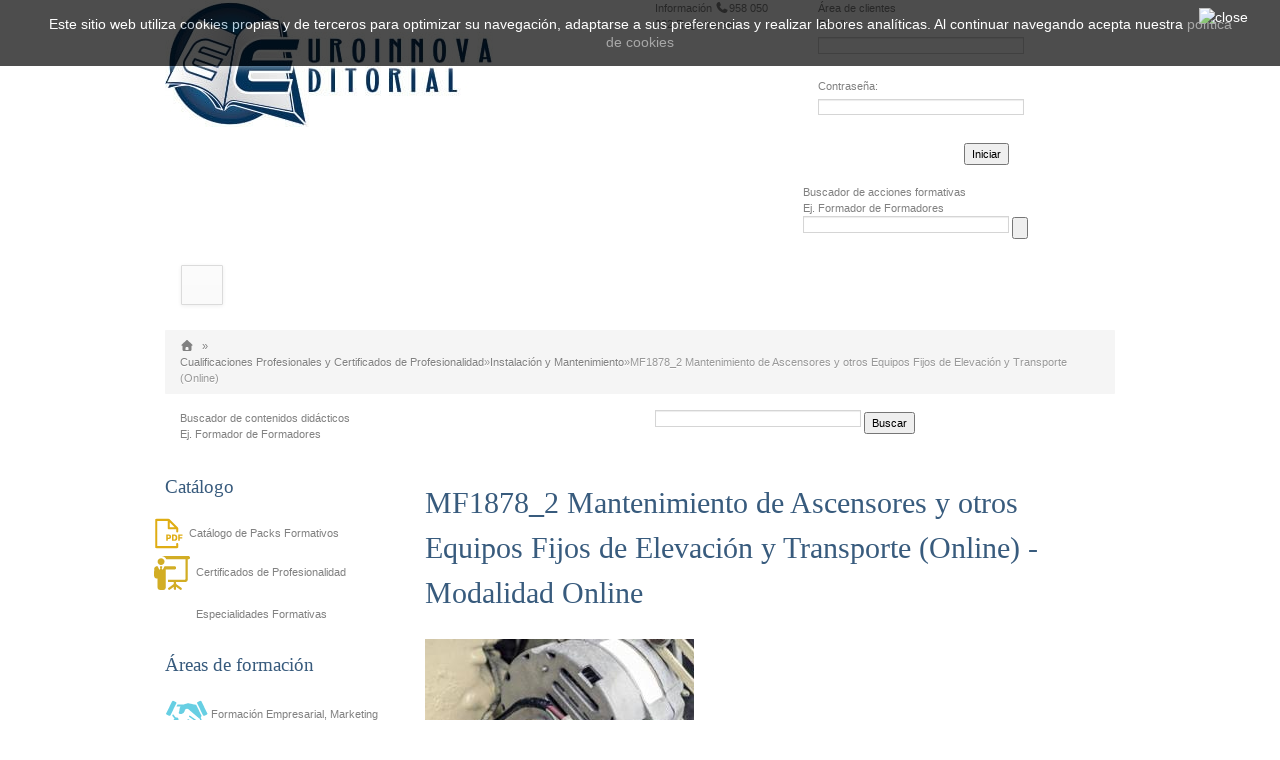

--- FILE ---
content_type: text/html; charset=utf-8
request_url: https://euroinnovaeditorial.es/instalacion-y-mantenimiento/139863-Mantenimiento-Ascensores-Equipos-Elevacion-Transporte-Online.html
body_size: 21822
content:

    
<!DOCTYPE html PUBLIC "-//W3C//DTD XHTML 1.1//EN" "http://www.w3.org/TR/xhtml11/DTD/xhtml11.dtd">
<!--[if lt IE 7]>
<html class="no-js lt-ie9 lt-ie8 lt-ie7 " lang="es"> <![endif]-->
<!--[if IE 7]>
<html class="no-js lt-ie9 lt-ie8 ie7" lang="es"> <![endif]-->
<!--[if IE 8]>
<html class="no-js lt-ie9 ie8" lang="es"> <![endif]-->
<!--[if gt IE 8]>
<html class="no-js ie9" lang="es"> <![endif]-->
<html xmlns="http://www.w3.org/1999/xhtml" xml:lang="es">
<head>
    <title>MF1878_2 Mantenimiento de Ascensores y otros Equipos Fijos de Elevaci&oacute;n y Transporte (Online)</title>
    <meta name="viewport" content="width=device-width, initial-scale=1, maximum-scale=1.0"/>
            <meta name="description" content="En el ámbito de la instalación y el mantenimiento, es necesario la instalación y mantenimiento de ascensores y otros equipos de elevación y transporte dentro del área profesional de maquinaria y equipo industrial. Así, con el presente curso se ..."/>
                <meta name="keywords" content="Curso, Certificación, Cualificación, Profesional, Certificado, Profesionalidad, Instalación, Mantenimiento, Maquinaria, Industrial Equipo, Ascensores, Fijos, Elevación, Transporte, MF1878_2, IMAQ0110, UF1477, Prevención, Riesgos, Laborales, ..."/>
        <meta http-equiv="Content-Type" content="application/xhtml+xml; charset=utf-8"/>
    <meta http-equiv="content-language" content="es"/>
    <meta name="generator" content="PrestaShop"/>
    <meta name="robots" content="index,follow"/>
    <link rel="icon" type="image/vnd.microsoft.icon" href="/img/favicon-3.ico?1696933311"/>
    <link rel="shortcut icon" type="image/x-icon" href="/img/favicon-3.ico?1696933311"/>
    <script type="text/javascript">
        var baseDir = 'https://euroinnovaeditorial.es/';
        var baseUri = 'https://euroinnovaeditorial.es/';
        var static_token = '4cdcfddf9fe3a271561df877ad4e2498';
        var token = '4cdcfddf9fe3a271561df877ad4e2498';
        var priceDisplayPrecision = 2;
        var priceDisplayMethod = 1;
        var roundMode = 2;
    </script>

    <!-- Google Tag Manager -->
    <script>
        (function(w,d,s,l,i){
            w[l]=w[l]||[];w[l].push({ 'gtm.start': new Date().getTime(),event:'gtm.js' });var f=d.getElementsByTagName(s)[0],j=d.createElement(s),dl=l!='dataLayer'?'&l='+l:'';j.async=true;j.src='https://www.googletagmanager.com/gtm.js?id='+i+dl;f.parentNode.insertBefore(j,f);
        })(window,document,'script','dataLayer','GTM-NBM3B48');
    </script>
    <!-- End Google Tag Manager -->

    <!--------------------------------------------------------------------------------------------------------------
    -. Changes 2019
    -->
    <meta name="viewport" content="width=device-width, initial-scale=1">
    <link href="https://fonts.googleapis.com/css?family=Roboto:300,400,500" rel="stylesheet">
    <link rel="stylesheet" href="https://stackpath.bootstrapcdn.com/bootstrap/4.2.1/css/bootstrap.min.css"
          integrity="sha384-GJzZqFGwb1QTTN6wy59ffF1BuGJpLSa9DkKMp0DgiMDm4iYMj70gZWKYbI706tWS" crossorigin="anonymous">
    <!--<link rel="stylesheet" href="https://maxcdn.bootstrapcdn.com/bootstrap/3.3.7/css/bootstrap.min.css"
          integrity="sha384-BVYiiSIFeK1dGmJRAkycuHAHRg32OmUcww7on3RYdg4Va+PmSTsz/K68vbdEjh4u" crossorigin="anonymous">-->
    <link href="https://stackpath.bootstrapcdn.com/font-awesome/4.7.0/css/font-awesome.min.css" rel="stylesheet"
          integrity="sha384-wvfXpqpZZVQGK6TAh5PVlGOfQNHSoD2xbE+QkPxCAFlNEevoEH3Sl0sibVcOQVnN" crossorigin="anonymous">
        <!------------------------------------------------------------------------------------------------------------->

    <link rel="stylesheet" type="text/css" href="/themes/euroinnovaeditorial/css/bootstrap.css"/>
                        <link href="https://euroinnovaeditorial.es/themes/euroinnovaeditorial/cache/c08632a1c289d5962323bc406c17f486_all.css" rel="stylesheet" type="text/css"/>
                
     <style type="text/css">
					.container{ width:980px}
					</style>
            <link rel="stylesheet" type="text/css" href="https://euroinnovaeditorial.es/themes/euroinnovaeditorial/css/theme-responsive.css"/>
        <link rel="stylesheet" type="text/css" href="/themes/euroinnovaeditorial/css/bootstrap-responsive.css"/>
                            <script type="text/javascript" src="https://euroinnovaeditorial.es/themes/euroinnovaeditorial/cache/9334dd5841328702ea154ff3df68c267.js"></script>
                        <link href='http://fonts.googleapis.com/css?family=Open+Sans|Roboto+Condensed' rel='stylesheet'
              type='text/css'/>
        <link href='http://fonts.googleapis.com/css?family=Arbutus+Slab' rel='stylesheet' type='text/css'/>
        <script type="text/javascript" src="https://euroinnovaeditorial.es/themes/euroinnovaeditorial/js/custom.js"></script>

        
    
    
        <!-- Global site tag (gtag.js) - Google Analytics -->
        <script async src="https://www.googletagmanager.com/gtag/js?id=UA-48592970-1"></script>
        <script>
            window.dataLayer = window.dataLayer || [];

            function gtag() {
                dataLayer.push(arguments);
            }

            gtag('js', new Date());
            gtag('config', 'UA-48592970-1');
        </script>
        <!-- End Google Analytics -->

        <!-- Global site tag (gtag.js) - Google Ads -->
        <script async src="https://www.googletagmanager.com/gtag/js?id=AW-704981090"></script>
        <script>
            window.dataLayer = window.dataLayer || [];
            function gtag(){dataLayer.push(arguments);}
            gtag('js', new Date());

            gtag('config', 'AW-704981090');
        </script>

        <!-- Google Tag Manager -->
        <script>(function (w, d, s, l, i) {
                w[l] = w[l] || [];
                w[l].push({
                    'gtm.start':
                        new Date().getTime(), event: 'gtm.js'
                });
                var f = d.getElementsByTagName(s)[0],
                    j = d.createElement(s), dl = l != 'dataLayer' ? '&l=' + l : '';
                j.async = true;
                j.src =
                    'https://www.googletagmanager.com/gtm.js?id=' + i + dl;
                f.parentNode.insertBefore(j, f);
            })(window, document, 'script', 'dataLayer', 'GTM-5S8JCPG');</script>
        <!-- End Google Tag Manager -->
    

    
        <!-- Hotjar Tracking Code for http://euroinnovaeditorial.es -->
        <script type="text/javascript">
            (function(h,o,t,j,a,r){
                h.hj=h.hj||function(){(h.hj.q=h.hj.q||[]).push(arguments)};
                h._hjSettings={hjid:2347010,hjsv:6};
                a=o.getElementsByTagName('head')[0];
                r=o.createElement('script');r.async=1;
                r.src=t+h._hjSettings.hjid+j+h._hjSettings.hjsv;
                a.appendChild(r);
            })(window,document,'https://static.hotjar.com/c/hotjar-','.js?sv=');

            window.dataLayer = window.dataLayer || [];
            /**
             * Añade al DataLayer las impresiones
             */
            function loadProductCategoryImpressions() {
                // Measures product impressions and also tracks a standard pageview for the tag configuration.
                // Product impressions are sent by pushing an impressions object containing one or more impressionFieldObjects.
                let impressions = [];
                let products = $('.p-item');
                if ( products.length > 0 ) {
                    products.each(function(i) {
                        impressions.push({
                            'name': $(this).data('productname'),
                            'id': $(this).data('productreference'),
                            'price': $(this).data('productprice'),
                            'category': $('#category-name').val() ?? '',
                            'list': $('#category-type').val() ?? '',
                            'position': i+1
                        });
                    });
                }
                if (impressions.length > 0) {
                    dataLayer.push({ ecommerce: null });  // Clear the previous ecommerce object. // TODO: descomentar
                    dataLayer.push({
                        'ecommerce': {
                            'currencyCode': 'EUR',
                            'impressions': impressions
                        }
                    });
                }
            }

            // Añade al DataLayer los eventos de clicado
            function productClick(productObj) {
                dataLayer.push({ ecommerce: null });  // Clear the previous ecommerce object.
                dataLayer.push({
                    'event': 'productClick',
                    'ecommerce': {
                        'click': {
                            'actionField': {'list': $('#category-type').val() ?? ''},
                            'products': [{
                                'name': productObj.name,                      // Name or ID is required.
                                'id': productObj.id,
                                'price': productObj.price,
                                'category': productObj.category,
                                'position': productObj.position
                            }]
                        }
                    },
                    // 'eventCallback': function() {
                    //     document.location = productObj.url
                    // }
                });
            }

            /**
             * Añade al DataLayer el evento de adición de un producto al carrito
             */
            function productAddToCart(productObj) {
                // Measure adding a product to a shopping cart by using an 'add' actionFieldObject
                // and a list of productFieldObjects.
                dataLayer.push({ ecommerce: null });  // Clear the previous ecommerce object.
                dataLayer.push({
                    'event': 'addToCart',
                    'ecommerce': {
                        'currencyCode': 'EUR',
                        'add': {                                // 'add' actionFieldObject measures.
                            'products': [{
                                'name': productObj.name,                      // Name or ID is required.
                                'id': productObj.id,
                                'price': productObj.price,
                                'category': productObj.category,
                                'quantity': productObj.quantity,
                            }]
                        }
                    }
                });
            }

            /**
             * Añade al DataLayer el evento de eliminación de un producto del carrito
             */
            function productRemoveFromCart(productObj) {
                // Measure the removal of a product from a shopping cart.
                dataLayer.push({ ecommerce: null });  // Clear the previous ecommerce object.
                dataLayer.push({
                    'event': 'removeFromCart',
                    'ecommerce': {
                        'remove': {                               // 'remove' actionFieldObject measures.
                            'products': [{                          //  removing a product to a shopping cart.
                                'name': productObj.name,                      // Name or ID is required.
                                'id': productObj.id,
                                'price': productObj.price,
                                'category': productObj.category,
                                'quantity': productObj.quantity,
                            }]
                        }
                    }
                });
            }

            /**
             * Añade al DataLayer el evento de clicado en el paso 1 del proceso de pago
             */
            function onCheckoutFirst(productsObj, url, option) {
                dataLayer.push({ ecommerce: null });  // Clear the previous ecommerce object.
                dataLayer.push({
                    'event': 'checkout',
                    'ecommerce': {
                        'checkout': {
                            'actionField': {'step': 1, 'Option': option},
                            'products': productsObj
                        }
                    },
                    // 'eventCallback': function() {
                    //     document.location = url;
                    // }
                });
            }

            /**
             * Añade al DataLayer el evento de clicado en el paso 2 del proceso de pago
             */
            function onCheckoutSecond(productsObj, url) {
                dataLayer.push({ ecommerce: null });  // Clear the previous ecommerce object.
                dataLayer.push({
                    'event': 'checkout',
                    'ecommerce': {
                        'checkout': {
                            'actionField': {'step': 2 },
                            'products': productsObj,
                        }
                    },
                    // 'eventCallback': function() {
                    //     document.location = url;
                    // }
                });
            }

            /**
             * Añade al DataLayer el resultado de la compra
             */
            function onPurchase(orderRef, revenue) {
                let productsObj =  JSON.parse(localStorage.getItem("prevPurchaseProducts"));
                if (typeof productsObj !== 'undefined') {
                    dataLayer.push({ecommerce: null});  // Clear the previous ecommerce object.
                    dataLayer.push({
                        'ecommerce': {
                            'purchase': {
                                'actionField': {
                                    'id': orderRef,
                                    'affiliation': 'Euroinnova Editorial',
                                    'revenue': revenue,
                                },
                                'products': productsObj,
                            }
                        }
                    });
                    localStorage.removeItem("prevPurchaseProducts");
                }
            }

            /**
             * Productos en catálogo, búsqueda, home y productos relacionados
             */
            $(document).on('click', '.product-link, .pushed-bottom .cta-box a', function (event) {
                // event.preventDefault();
                let btn = $(this);
                btn.css('pointer-events', 'none');
                setTimeout(function () {
                    btn.css('pointer-events', 'all');
                }, 5000);

                let product = $(this).closest('.p-item') ?? $(this);

                let productObj = {
                    'name': product.data('productname'),
                    'id': product.data('productreference'),
                    'price': product.data('productprice').replace('€', '').trim(),
                    'category': $('#category-name').val() ?? '',
                    'position': $.inArray(product[0], $('.p-item')) + 1,
                    'url': $(this).attr('href')
                };

                productClick(productObj);
            });

            /**
             * Productos homólogos
             */
            $(document).on('click', '#product-link', function (event) {
                // event.preventDefault();
                let btn = $(this);
                /*btn.css('pointer-events', 'none');
                setTimeout(function () {
                    btn.css('pointer-events', 'all');
                }, 5000);*/

                let productObj = {
                    'name': btn.data('productname'),
                    'id': btn.data('productreference'),
                    'price': btn.data('productprice').replace('€', '').trim(),
                    'category': $('#category-name').val() ?? '',
                    'position': 1,
                    'url': btn.attr('href')
                };

                productClick(productObj);
            });

            /**
             * Clicado en el botón de añadir producto al carrito
             */
            $(document).on('click', '#add_to_cart input', function () {
                let qty = $('#quantity_wanted').val() ?? 0;
                let productObj = {
                    'name': $('#pr-name').val(),
                    'id': $('#pr-reference').val(),
                    'price': $('#pr-price').val().replace('€', '').trim(),
                    'category': $('#category-name').val() ?? '',
                    'quantity': !isNaN(qty) ? parseInt(qty) : 0 ,
                };

                productAddToCart(productObj);
            });

            /**
             * Clicado en la papelera de eliminación de un producto del carrito
             */
            $(document).on('click', '.cart_quantity_delete', function () {
                let product;
                // Si el producto es virtual se utilizan los datos de su elemento HTML padre
                if ($(this).hasClass('del_virtual')) {
                    let parent = $('#product_' + $(this)[0].id);
                    product = parent.prev();
                } else {
                    product = $('#product_' + $(this)[0].id);
                }
                let productObj = {
                    'name': product.data('productname'),
                    'id': product.data('productreference'),
                    'price': product.data('productprice'),
                    'category': product.data('productcategory'),
                    'quantity': product.data('productqty'),
                };

                productRemoveFromCart(productObj);
            });

            /**
             * Clicado en el paso 1 del proceso de compra del pedido
             */
            $(document).on('click', '#HOOK_PAYMENT .payment_module a', function (event) {
                // event.preventDefault();
                let btn = $(this);
                /*btn.css('pointer-events', 'none');
                setTimeout(function () {
                    btn.css('pointer-events', 'all');
                }, 5000);*/

                let url = btn.attr('href');
                let paymentMethod = btn[0].title === 'Conectar con el TPV' ? 'Redsys': btn[0].title;
                let elems = $('#cart_summary tbody .cart_item');
                let productsObj = [];
                $(elems).each(function (i) {
                    let product = $(this);
                    productsObj.push({
                        'name': product.data('productname'),
                        'id': product.data('productreference'),
                        'price': product.data('productprice'),
                        'category': product.data('productcategory'),
                        'quantity': product.data('productqty'),
                    });
                });
                localStorage.setItem('prevPurchaseProducts', JSON.stringify(productsObj));
                onCheckoutFirst(productsObj, url, paymentMethod)
            });

            /**
             * Clicado en el paso 2 del proceso de compra del pedido
             */
            $(document).on('click', '.cart_navigation input', function (event) {
                // event.preventDefault();
                let btn = $(this);
                /*btn.css('pointer-events', 'none');
                btn.prop('disabled', true);
                setTimeout(function () {
                    btn.prop('disabled', false);
                    btn.css('pointer-events', 'all');
                }, 10000);*/

                let products = JSON.parse(localStorage.getItem("prevPurchaseProducts"));
                if (typeof products !== 'undefined') {
                    let url = $(this).closest('form').attr('action');
                    onCheckoutSecond(products, url)
                }
            });

        </script>
    

    <!--[if lt IE 9]>
    <script src="http://html5shim.googlecode.com/svn/trunk/html5.js"></script>
    <![endif]-->
    <script type="text/javascript">
	var favorite_products_url_add = 'http://euroinnovaeditorial.es/module/favoriteproducts/actions?process=add';
	var favorite_products_url_remove = 'http://euroinnovaeditorial.es/module/favoriteproducts/actions?process=remove';
	var favorite_products_id_product = '139863';
 
</script>


    <script src='https://www.google.com/recaptcha/api.js'></script>

    
        <!--------------------------------------------------------------------------------------------------------------
        -. CHAT EuroInnovaEditorial 2019

        <script type="text/javascript">
            var LHCChatOptions = {};
            LHCChatOptions.opt = {
                widget_height: 340,
                widget_width: 300,
                popup_height: 520,
                popup_width: 500,
                domain: 'euroinnovaeditorial.es'
            };
            (function () {
                var po = document.createElement('script');
                po.type = 'text/javascript';
                po.async = true;
                var referrer = (document.referrer) ? encodeURIComponent(document.referrer.substr(document.referrer.indexOf('://') + 1)) : '';
                var location = (document.location) ? encodeURIComponent(window.location.href.substring(window.location.protocol.length)) : '';
                po.src = 'https://chat.euroinnovaeditorial.es/index.php/esp/chat/getstatus/(click)/internal/(position)/bottom_right/(ma)/br/(top)/350/(units)/pixels/(leaveamessage)/true/(department)/18/(theme)/14?r=' + referrer + '&l=' + location;
                var s = document.getElementsByTagName('script')[0];
                s.parentNode.insertBefore(po, s);
            })();
        </script>
        <script type="text/javascript" id="zsiqchat">var $zoho=$zoho || {};$zoho.salesiq = $zoho.salesiq || {widgetcode: "siq6b52856dcc8f4ef8c32dc6e24a3953f17d581a62988895d37eff2a03753f8b33a5ed4841dffb6733d256fea4ee462459", values:{},ready:function(){}};var d=document;s=d.createElement("script");s.type="text/javascript";s.id="zsiqscript";s.defer=true;s.src="https://salesiq.zohopublic.eu/widget";t=d.getElementsByTagName("script")[0];t.parentNode.insertBefore(s,t);</script>
        -->
        <!-- <script>window.$zoho=window.$zoho || {};$zoho.salesiq=$zoho.salesiq||{ready:function(){}}</script><script id="zsiqscript" src="https://salesiq.zohopublic.eu/widget?wc=siqb1fafbb2709b4121aeeacb7c1e1030fbfd3d9ea46d3759fa65ba7b3c6b15bc4e" defer></script> -->
        <script>window.$zoho=window.$zoho || {};$zoho.salesiq=$zoho.salesiq||{ready:function(){}}</script><script id="zsiqscript" src="https://salesiq.zohopublic.eu/widget?wc=siqed0cc320141c97b99284f53f96dcb230dbc98ea57fcf8e4ddb2fd00be04f9893" defer></script>
    


    <link rel="stylesheet" href="https://cdnjs.cloudflare.com/ajax/libs/font-awesome/7.0.1/css/all.min.css" integrity="sha512-2SwdPD6INVrV/lHTZbO2nodKhrnDdJK9/kg2XD1r9uGqPo1cUbujc+IYdlYdEErWNu69gVcYgdxlmVmzTWnetw==" crossorigin="anonymous" referrerpolicy="no-referrer" />
    <script src="https://cdnjs.cloudflare.com/ajax/libs/font-awesome/7.0.1/js/all.min.js" integrity="sha512-6BTOlkauINO65nLhXhthZMtepgJSghyimIalb+crKRPhvhmsCdnIuGcVbR5/aQY2A+260iC1OPy1oCdB6pSSwQ==" crossorigin="anonymous" referrerpolicy="no-referrer"></script>

    <link rel="stylesheet" href="https://cdnjs.cloudflare.com/ajax/libs/jquery-confirm/3.3.2/jquery-confirm.min.css">
    <script src="https://cdnjs.cloudflare.com/ajax/libs/jquery-confirm/3.3.2/jquery-confirm.min.js"></script>
    <script src="https://cdnjs.cloudflare.com/ajax/libs/jquery-cookie/1.4.1/jquery.cookie.min.js"
            integrity="sha256-1A78rJEdiWTzco6qdn3igTBv9VupN3Q1ozZNTR4WE/Y=" crossorigin="anonymous"></script>
</head>
<body id="product"      class=" fs12   ">

<!-- Google Tag Manager (noscript) -->
<noscript>
    <iframe src="https://www.googletagmanager.com/ns.html?id=GTM-NBM3B48" height="0" width="0" style="display:none;visibility:hidden"></iframe>
</noscript>
<!-- End Google Tag Manager (noscript) -->







<header id="header" class="container-fluid">
    <div class="row">
        <div id="top-bar" class="container">
            <div class="row">
                <div class="col-md-6">
                    <a id="header_logo" href="http://euroinnovaeditorial.es/" title="Euroinnova Editorial">
                        <img class="logo" src="/img/logo-3.jpg?1696933311" alt="Euroinnova Editorial"
                             width="328" height="127"  />
                    </a>
                </div>
                <div id="bc-info" class="col-md-2">
                    <span class="title">Información</span>
                    <a class="phone" href="tel:958050222"
                       title="Llama ahora"><i
                                class="fa fa-phone"></i>958 050 222</a>
                                            <a class="cta cta-register" title="Regístrate ahora"
                           href="https://euroinnovaeditorial.es/autenticacion">Registrarse</a>
                                    </div>
                                    <div class="col-md-4">
                        <div class="row">
                            <!-- Block login and register module -->

<script type="text/javascript" src="/modules/blockloginregister/blockloginregister.js"></script>
<link rel="stylesheet" type="text/css" href="/modules/blockloginregister/loginregister.css">
<div class="loginPanel container-fluid">
    <div id="loginBox_content">
        <div class="loginSection">
            <form name="loginform" id="loginform" method="post"
                  onsubmit="return loginCheck('/modules/blockloginregister/', '1')">
                <span class="title">Área de clientes</span>
                <div id="statusMsg" class="errorMsg" style="display:none"></div>
                <input type="hidden" name="actionlogin" id="actionlogin" value="login"/>
                <div class="form-group">
                    <label for="email_ajax"> Email:</label>
                    <input type="text" id="email_ajax" name="email_ajax"
                           value=""
                           class="Ninput"/>
                </div>
                <div class="form-group">
                    <label for="passwd_ajax">Contraseña:</label>
                    <input type="password" id="passwd_ajax" name="passwd_ajax"
                           value=""
                           class="Ninput"/>
                    <input type="hidden" class="hidden" name="back_ajax" id="backurl_ajax"
                           value=""/>&nbsp;
                </div>
                <div class="actions">
                    <a class="olvido_pass" href="http://euroinnovaeditorial.es/password.php"
                       title="¿Olvidó la contraseña?">¿Olvidó la contraseña?</a>
                    <input type="submit" value="Iniciar" class="loginButton"
                           name="SubmitLogin_ajax" id="SubmitLogin_ajax">
                </div>
            </form>
        </div>
    </div>
    <div class="clearfix"></div>
</div>
<!-- /Block login and register module -->


<!-- block seach mobile -->
<div class="block-search-top pull-left">
	<!-- Block search module TOP -->
	<div id="search_block_top">
		<form method="get" action="https://euroinnovaeditorial.es/buscar" id="searchbox">
                        <div class="texto_buscador">
                            <div class="linea1">Buscador de acciones formativas</div>
                            <div class="linea2">Ej. Formador de Formadores</div>
                        </div>
			<p>
				<!--<label for="search_query_top"></label>-->				<input type="hidden" name="controller" value="search" />
				<input type="hidden" name="orderby" value="position" />
				<input type="hidden" name="orderway" value="desc" />
				<input class="search_query" type="text" id="search_query_top" name="search_query" value="" />
				<input type="submit" name="submit_search" value="" class="button" />
		</p>
		</form>
	</div>
		<script type="text/javascript">
	// <![CDATA[
		$('document').ready( function() {
			$("#search_query_top")
				.autocomplete(
					'https://euroinnovaeditorial.es/buscar', {
						minChars: 3,
						max: 10,
						width: 500,
						selectFirst: false,
						scroll: false,
						dataType: "json",
						formatItem: function(data, i, max, value, term) {
							return value;
						},
						parse: function(data) {
							var mytab = new Array();
							for (var i = 0; i < data.length; i++)
								mytab[mytab.length] = { data: data[i], value: data[i].cname + ' > ' + data[i].pname };
							return mytab;
						},
						extraParams: {
							ajaxSearch: 1,
							id_lang: 1
						}
					}
				)
				.result(function(event, data, formatted) {
					$('#search_query_top').val(data.pname);
					document.location.href = data.product_link;
				})
		});
	// ]]>
	</script>

</div>	
<!-- /Block search module TOP -->

                        </div>
                    </div>
                            </div>
        </div>

                    <nav id="topnavigation" class="container-fluid">
                <div class="row">
                    <div class="container">
                            <div class="navbar">
        <div class="navbar-inner">
            <button data-target=".nav-collapse" data-toggle="collapse" class="btn btn-navbar" type="button">
                <span class="icon-bar"></span>
                <span class="icon-bar"></span>
                <span class="icon-bar"></span>
            </button>
            <div class="nav-collapse collapse">
                <ul class="nav ">
                                                                                            <li><a href="http://www.euroinnovaeditorial.es">Inicio</a></li>
<li class="dropdown"><a href="https://euroinnovaeditorial.es/content/category/4-la-editorial" class="dropdown-toggle" data-toggle="dropdown">La Editorial<b class="caret"></b></a><ul class="dropdown-menu"><li ><a href="https://euroinnovaeditorial.es/editorial/6-quienes-somos">Quiénes Somos</a></li><li ><a href="https://euroinnovaeditorial.es/editorial/7-a-quien-nos-dirigimos">A quién nos dirigimos</a></li><li ><a href="https://euroinnovaeditorial.es/editorial/8-la-formacion-por-competencias">La Formación por Competencias</a></li><li ><a href="https://euroinnovaeditorial.es/editorial/9-recursos-humanos-y-tecnicos">Recursos humanos y técnicos</a></li><li ><a href="https://euroinnovaeditorial.es/editorial/10-instalaciones">Instalaciones</a></li><li ><a href="https://euroinnovaeditorial.es/editorial/11-productos-y-servicios">Productos y servicios</a></li><li ><a href="https://euroinnovaeditorial.es/editorial/13-preguntas-frecuentes">Preguntas frecuentes</a></li><li ><a href="https://euroinnovaeditorial.es/editorial/18-condiciones-de-compra">Condiciones de Compra</a></li><li ><a href="https://euroinnovaeditorial.es/editorial/59-descarga-de-licencias">Descarga de licencias</a></li></ul></li>
                                                            <li class="dropdown">
                                    <a href="/catalogo" class="dropdown-toggle"
                                       data-toggle="dropdown">Catálogo</a>
                                    <ul class="dropdown-menu">
                                        <li class="menu-item--icon menu-item--formacionprofesional">
                                            <a title="Formaci&oacute;n Profesional"
                                               href="https://euroinnovaeditorial.es/module/formacionprofesional/fp">
                                                <span class="ico">
                                                    <img class="svg"
                                                         src="https://euroinnovaeditorial.es/themes/euroinnovaeditorial/img/menu/icon-formacionprofesional.svg"
                                                         alt="Formaci&oacute;n Profesional"/>
                                                </span>
                                                <span>Formación Profesional</span>
                                            </a>
                                        </li>











                                        <li class="menu-item--icon menu-item--catalogo">
                                            <a title="Cat&aacute;logo de Packs Formativos"
                                               href="/module/scormeditorial/catalogo">
                                                <span class="ico">
                                                    <img class="svg"
                                                         src="https://euroinnovaeditorial.es/themes/euroinnovaeditorial/img/euroinnovaeditorial/icon-pdf.svg"
                                                         alt="Cat&aacute;logo de Packs Formativos"/>
                                                </span>
                                                <span>Cat&aacute;logo de Packs Formativos</span>
                                            </a>
                                        </li>
                                        <li class="menu-item--icon menu-item--profesionalidad">
                                            <a title="Cat&aacute;logo de Certificados de Profesionalidad"
                                               href="https://euroinnovaeditorial.es/editorial/65-certificados-de-profesionalidad">
                                                <span class="ico">
                                                    <img class="svg"
                                                         src="https://euroinnovaeditorial.es/themes/euroinnovaeditorial/img/euroinnovaeditorial/cat-certificados.svg"
                                                         alt="Cat&aacute;logo de Certificados de Profesionalidad"/>
                                                </span>
                                                <span>Cat&aacute;logo de Certificados de Profesionalidad</span>
                                            </a>
                                        </li>
                                        <li class="menu-item--icon menu-item--especialidades">
                                            <a title="Cat&aacute;logo de Especialidades Formativas"
                                               href="https://euroinnovaeditorial.es/editorial/66-especialidades-formativas">
                                                <span class="ico">
                                                    <img class="svg"
                                                         src="https://euroinnovaeditorial.es/themes/euroinnovaeditorial/img/euroinnovaeditorial/cat-especialidades.svg"
                                                         alt="Cat&aacute;logo de Especialidades Formativas"/>
                                                </span>
                                                <span>Cat&aacute;logo de Especialidades Formativas</span>
                                            </a>
                                        </li>
                                                                                                                            <li class="menu-item--icon">
                                                <a title="Formaci&oacute;n Empresarial, Marketing y Recursos Humanos"
                                                   href="https://euroinnovaeditorial.es/1354-formacion-empresarial-marketing-y-recursos-humanos">
                                                <span class="ico">
                                                    <img class="svg"
                                                         src="https://euroinnovaeditorial.es/themes/euroinnovaeditorial/img/euroinnovaeditorial/cat-1354.svg"
                                                         alt="Formaci&oacute;n Empresarial, Marketing y Recursos Humanos"/>
                                                </span>
                                                    <span>Formaci&oacute;n Empresarial, Marketing y Recursos Humanos</span>
                                                </a>
                                            </li>
                                                                                    <li class="menu-item--icon">
                                                <a title="Servicios a la Comunidad"
                                                   href="https://euroinnovaeditorial.es/1362-servicios-a-la-comunidad">
                                                <span class="ico">
                                                    <img class="svg"
                                                         src="https://euroinnovaeditorial.es/themes/euroinnovaeditorial/img/euroinnovaeditorial/cat-1362.svg"
                                                         alt="Servicios a la Comunidad"/>
                                                </span>
                                                    <span>Servicios a la Comunidad</span>
                                                </a>
                                            </li>
                                                                                    <li class="menu-item--icon">
                                                <a title="Formaci&oacute;n y Orientaci&oacute;n Laboral"
                                                   href="https://euroinnovaeditorial.es/1356-formacion-y-orientacion-laboral">
                                                <span class="ico">
                                                    <img class="svg"
                                                         src="https://euroinnovaeditorial.es/themes/euroinnovaeditorial/img/euroinnovaeditorial/cat-1356.svg"
                                                         alt="Formaci&oacute;n y Orientaci&oacute;n Laboral"/>
                                                </span>
                                                    <span>Formaci&oacute;n y Orientaci&oacute;n Laboral</span>
                                                </a>
                                            </li>
                                                                                    <li class="menu-item--icon">
                                                <a title="Sanidad, Diet&eacute;tica y Nutrici&oacute;n"
                                                   href="https://euroinnovaeditorial.es/1361-sanidad-dietetica-y-nutricion">
                                                <span class="ico">
                                                    <img class="svg"
                                                         src="https://euroinnovaeditorial.es/themes/euroinnovaeditorial/img/euroinnovaeditorial/cat-1361.svg"
                                                         alt="Sanidad, Diet&eacute;tica y Nutrici&oacute;n"/>
                                                </span>
                                                    <span>Sanidad, Diet&eacute;tica y Nutrici&oacute;n</span>
                                                </a>
                                            </li>
                                                                                    <li class="menu-item--icon">
                                                <a title="Prevenci&oacute;n de Riesgos Laborales, Calidad, Medioambiente, I+D+I"
                                                   href="https://euroinnovaeditorial.es/1360-prevencion-de-riesgos-laborales-calidad-medioambiente-idi">
                                                <span class="ico">
                                                    <img class="svg"
                                                         src="https://euroinnovaeditorial.es/themes/euroinnovaeditorial/img/euroinnovaeditorial/cat-1360.svg"
                                                         alt="Prevenci&oacute;n de Riesgos Laborales, Calidad, Medioambiente, I+D+I"/>
                                                </span>
                                                    <span>Prevenci&oacute;n de Riesgos Laborales, Calidad, Medioambiente, I+D+I</span>
                                                </a>
                                            </li>
                                                                                    <li class="menu-item--icon">
                                                <a title="Inform&aacute;tica, Dise&ntilde;o y Programaci&oacute;n"
                                                   href="https://euroinnovaeditorial.es/1358-informatica-diseno-y-programacion">
                                                <span class="ico">
                                                    <img class="svg"
                                                         src="https://euroinnovaeditorial.es/themes/euroinnovaeditorial/img/euroinnovaeditorial/cat-1358.svg"
                                                         alt="Inform&aacute;tica, Dise&ntilde;o y Programaci&oacute;n"/>
                                                </span>
                                                    <span>Inform&aacute;tica, Dise&ntilde;o y Programaci&oacute;n</span>
                                                </a>
                                            </li>
                                                                                    <li class="menu-item--icon">
                                                <a title="Inmobiliaria, Arquitectura e Interiorismo"
                                                   href="https://euroinnovaeditorial.es/1359-inmobiliaria-arquitectura-e-interiorismo">
                                                <span class="ico">
                                                    <img class="svg"
                                                         src="https://euroinnovaeditorial.es/themes/euroinnovaeditorial/img/euroinnovaeditorial/cat-1359.svg"
                                                         alt="Inmobiliaria, Arquitectura e Interiorismo"/>
                                                </span>
                                                    <span>Inmobiliaria, Arquitectura e Interiorismo</span>
                                                </a>
                                            </li>
                                                                                    <li class="menu-item--icon">
                                                <a title="Energ&iacute;as Renovables y Agua"
                                                   href="https://euroinnovaeditorial.es/1353-energias-renovables-y-agua">
                                                <span class="ico">
                                                    <img class="svg"
                                                         src="https://euroinnovaeditorial.es/themes/euroinnovaeditorial/img/euroinnovaeditorial/cat-1353.svg"
                                                         alt="Energ&iacute;as Renovables y Agua"/>
                                                </span>
                                                    <span>Energ&iacute;as Renovables y Agua</span>
                                                </a>
                                            </li>
                                                                                    <li class="menu-item--icon">
                                                <a title="Formaci&oacute;n Profesional y Oficios"
                                                   href="https://euroinnovaeditorial.es/1355-formacion-profesional-y-oficios">
                                                <span class="ico">
                                                    <img class="svg"
                                                         src="https://euroinnovaeditorial.es/themes/euroinnovaeditorial/img/euroinnovaeditorial/cat-1355.svg"
                                                         alt="Formaci&oacute;n Profesional y Oficios"/>
                                                </span>
                                                    <span>Formaci&oacute;n Profesional y Oficios</span>
                                                </a>
                                            </li>
                                                                                    <li class="menu-item--icon">
                                                <a title="Idiomas"
                                                   href="https://euroinnovaeditorial.es/1357-idiomas">
                                                <span class="ico">
                                                    <img class="svg"
                                                         src="https://euroinnovaeditorial.es/themes/euroinnovaeditorial/img/euroinnovaeditorial/cat-1357.svg"
                                                         alt="Idiomas"/>
                                                </span>
                                                    <span>Idiomas</span>
                                                </a>
                                            </li>
                                                                                    <li class="menu-item--icon">
                                                <a title="Cualificaciones Profesionales y Certificados de Profesionalidad"
                                                   href="https://euroinnovaeditorial.es/1443-cualificaciones-profesionales-y-certificados-de-profesionalidad">
                                                <span class="ico">
                                                    <img class="svg"
                                                         src="https://euroinnovaeditorial.es/themes/euroinnovaeditorial/img/euroinnovaeditorial/cat-1443.svg"
                                                         alt="Cualificaciones Profesionales y Certificados de Profesionalidad"/>
                                                </span>
                                                    <span>Cualificaciones Profesionales y Certificados de Profesionalidad</span>
                                                </a>
                                            </li>
                                                                                    <li class="menu-item--icon">
                                                <a title="Actividad F&iacute;sica y del Deporte"
                                                   href="https://euroinnovaeditorial.es/2440-actividad-fisica-y-del-deporte">
                                                <span class="ico">
                                                    <img class="svg"
                                                         src="https://euroinnovaeditorial.es/themes/euroinnovaeditorial/img/euroinnovaeditorial/cat-2440.svg"
                                                         alt="Actividad F&iacute;sica y del Deporte"/>
                                                </span>
                                                    <span>Actividad F&iacute;sica y del Deporte</span>
                                                </a>
                                            </li>
                                                                                    <li class="menu-item--icon">
                                                <a title="Seguridad y Vigilancia"
                                                   href="https://euroinnovaeditorial.es/2441-seguridad-y-vigilancia">
                                                <span class="ico">
                                                    <img class="svg"
                                                         src="https://euroinnovaeditorial.es/themes/euroinnovaeditorial/img/euroinnovaeditorial/cat-2441.svg"
                                                         alt="Seguridad y Vigilancia"/>
                                                </span>
                                                    <span>Seguridad y Vigilancia</span>
                                                </a>
                                            </li>
                                                                                
                                        
                                        
                                        
                                        
                                        
                                    </ul>
                                </li>
                                                                                                                            
<li><a href="https://euroinnovaeditorial.es/blog/">Blog</a></li>
<li><a href="http://www.euroinnovaeditorial.es/autenticacion">&Aacute;rea de Clientes</a></li>
<li><a href="http://www.euroinnovaeditorial.es/contactenos">Contacto</a></li>

                                                            </ul>
            </div>
        </div>
    </div>

                    </div>
                </div>
            </nav>
        
    </div>
</header>
<!-- Header -->


    <section id="breadcrumb-bar" class="container-fluid">
        <div class="row">
            <div class="container">
                
<!-- Breadcrumb -->
<div id="breadcrumb">
    <ul class="breadcrumb">
        <li>
            <a href="http://euroinnovaeditorial.es/" title="Euroinnova Editorial"><i class="fa fa-home"></i></a>
                            <span class="divider"
                      >»</span>
                    </li>
                                    <li class="active"><a href="https://euroinnovaeditorial.es/1443-cualificaciones-profesionales-y-certificados-de-profesionalidad" title="Cualificaciones Profesionales y Certificados de Profesionalidad">Cualificaciones Profesionales y Certificados de Profesionalidad</a><span class="navigation-pipe">»</span><a href="https://euroinnovaeditorial.es/1470-instalacion-y-mantenimiento" title="Instalaci&oacute;n y Mantenimiento">Instalaci&oacute;n y Mantenimiento</a><span class="navigation-pipe">»</span>MF1878_2 Mantenimiento de Ascensores y otros Equipos Fijos de Elevación y Transporte (Online)</li>
                        </ul>
</div>
<!-- /Breadcrumb -->
            </div>
        </div>
    </section>


<!-- Block search module TOP -->
<section id="search-bar" class="container-fluid">
    <div class="row">
        <div class="container">
            <div id="search-block" class="col">
                <!-- Block search module TOP -->
                <div id="search_block_top">
                    <form method="get" action="https://euroinnovaeditorial.es/busqueda-avanzada" id="searchbox">
                        <div class="row">
                            <div class="col-md-6">
                                <div class="texto_buscador">
                                    <div class="linea1">Buscador de contenidos didácticos</div>
                                    <div class="linea2">Ej. Formador de Formadores</div>
                                </div>
                                
                                                                <div class="clear"></div>
                            </div>
                            <div class="col-md-6 t-right">
                                <input type="hidden" name="orderby" value="position"/>
                                <input type="hidden" name="orderway" value="desc"/>
                                <input class="search_query" type="text" id="search_query_top" name="search_query"
                                       value=""/>
                                <input type="submit" name="submit_search" value="Buscar"
                                       class="button"/>
                            </div>

                                                    </div>
                    </form>
                </div>
            </div>
            <div class="clear"></div>
            <script>
                $(document).ready(function () {
                                                            $("#slider-precio").slider({
                        range: true,
                        min: 0.000000,
                        max: 12495.000000,
                        values: [ 0.000000, 12495.000000 ],
                        slide: function (event, ui) {
                            $("#precio_min").val(ui.values[0]);
                            $("#precio_max").val(ui.values[1]);
                        }
                    });

                    $("#precio_min").val($("#slider-precio").slider("values", 0));
                    $("#precio_max").val($("#slider-precio").slider("values", 1));
                                                            $(".chosen-select").chosen({
                        width: "714px",
                        no_results_text: "Ningún resultado encontrado"
                    });

                    $("#abrir_avanzada").click(function () {
                        if ($("#opciones_avanzadas").hasClass('open')) {
                            $("#opciones_avanzadas").slideUp('slow');
                            $("#columns .container").animate({'margin-top': '50px'}, 'slow');
                            $("#opciones_avanzadas").removeClass('open');
                            //$(this).html('Búsqueda avanzada');
                            $(this).removeClass('open');
                        } else {
                            $("#opciones_avanzadas").slideDown('slow');
                            $("#columns .container").animate({'margin-top': '201px'}, 'slow');
                            $("#opciones_avanzadas").addClass('open');
                            //$(this).html('Cerrar búsqueda avanzada');
                            $(this).addClass('open');
                        }
                        return false;
                    });

                                                                                $("#slider-6").slider({
                        range: true,
                        min: 0,
                        max: 2000,
                        step: 5,
                        values: [ 0, 2000 ],
                        slide: function (event, ui) {
                            $("#slider_6_min").val(ui.values[0]);
                            $("#slider_6_max").val(ui.values[1]);
                        }
                    });

                    $("#slider_6_min").val($("#slider-6").slider("values", 0));
                    $("#slider_6_max").val($("#slider-6").slider("values", 1));
                                                                            });
            </script>
        </div>
    </div>
</section>




        <div id="columns" class="container">
            <div class="row">
                                
    <!-- Left -->
    <aside id="left-column" class="col-md-3">
        
	<!-- Block HTML module -->
	            <div class="bloque_html">
		<div id="pack-catalogos" class="block">
    <h3 class="title">Catálogo</h3>
    <div class="block-content row">
        <a class="link" rel="nofollow" title="Catálogo de Packs Formativos"
           href="/module/scormeditorial/catalogo">
            <span class="img-box">
                <img class="svg" alt="Catálogo de Packs Formativos"
                     src="/themes/euroinnovaeditorial/img/euroinnovaeditorial/icon-pdf.svg"/>
            </span>
            Catálogo de Packs Formativos
        </a>

        <a class="link" rel="nofollow" title="Certificados de Profesionalidad"
           href="/editorial/65-certificados-de-profesionalidad">
            <span class="img-box">
                <img class="svg" alt="Certificados de Profesionalidad"
                     src="/themes/euroinnovaeditorial/img/euroinnovaeditorial/cat-certificados-catalogo.svg"/>
            </span>
            Certificados de Profesionalidad
        </a>

        <a class="link" rel="nofollow" title="Especialidades Formativas"
           href="/editorial/66-especialidades-formativas">
                    <span class="img-box">
                <img class="svg" alt="Certificados de Profesionalidad"
                     src="/themes/euroinnovaeditorial/img/euroinnovaeditorial/cat-especialidades-catalogo.svg"/>
            </span>
            Especialidades Formativas
        </a
        
    </div>
</div>            </div>
		<!-- /Block HTML module -->
<!-- Block categories module -->
<div id="categories-nav" class="block">
    <h3 class="title">Áreas de formación</h3>
    <nav class="block-content row">
        
                    <a id="cat-1354" class="col-12 category-link"
               title="Formaci&oacute;n Empresarial, Marketing y Recursos Humanos" href="https://euroinnovaeditorial.es/1354-formacion-empresarial-marketing-y-recursos-humanos">
                <span class="img-box">
                        <img class="svg" alt="Formaci&oacute;n Empresarial, Marketing y Recursos Humanos"
                             src="https://euroinnovaeditorial.es/themes/euroinnovaeditorial/img/euroinnovaeditorial/cat-1354.svg"/>
                    </span>
                Formaci&oacute;n Empresarial, Marketing y Recursos Humanos
            </a>
                    <a id="cat-1362" class="col-12 category-link"
               title="Servicios a la Comunidad" href="https://euroinnovaeditorial.es/1362-servicios-a-la-comunidad">
                <span class="img-box">
                        <img class="svg" alt="Servicios a la Comunidad"
                             src="https://euroinnovaeditorial.es/themes/euroinnovaeditorial/img/euroinnovaeditorial/cat-1362.svg"/>
                    </span>
                Servicios a la Comunidad
            </a>
                    <a id="cat-1356" class="col-12 category-link"
               title="Formaci&oacute;n y Orientaci&oacute;n Laboral" href="https://euroinnovaeditorial.es/1356-formacion-y-orientacion-laboral">
                <span class="img-box">
                        <img class="svg" alt="Formaci&oacute;n y Orientaci&oacute;n Laboral"
                             src="https://euroinnovaeditorial.es/themes/euroinnovaeditorial/img/euroinnovaeditorial/cat-1356.svg"/>
                    </span>
                Formaci&oacute;n y Orientaci&oacute;n Laboral
            </a>
                    <a id="cat-1361" class="col-12 category-link"
               title="Sanidad, Diet&eacute;tica y Nutrici&oacute;n" href="https://euroinnovaeditorial.es/1361-sanidad-dietetica-y-nutricion">
                <span class="img-box">
                        <img class="svg" alt="Sanidad, Diet&eacute;tica y Nutrici&oacute;n"
                             src="https://euroinnovaeditorial.es/themes/euroinnovaeditorial/img/euroinnovaeditorial/cat-1361.svg"/>
                    </span>
                Sanidad, Diet&eacute;tica y Nutrici&oacute;n
            </a>
                    <a id="cat-1360" class="col-12 category-link"
               title="Prevenci&oacute;n de Riesgos Laborales, Calidad, Medioambiente, I+D+I" href="https://euroinnovaeditorial.es/1360-prevencion-de-riesgos-laborales-calidad-medioambiente-idi">
                <span class="img-box">
                        <img class="svg" alt="Prevenci&oacute;n de Riesgos Laborales, Calidad, Medioambiente, I+D+I"
                             src="https://euroinnovaeditorial.es/themes/euroinnovaeditorial/img/euroinnovaeditorial/cat-1360.svg"/>
                    </span>
                Prevenci&oacute;n de Riesgos Laborales, Calidad, Medioambiente, I+D+I
            </a>
                    <a id="cat-1358" class="col-12 category-link"
               title="Inform&aacute;tica, Dise&ntilde;o y Programaci&oacute;n" href="https://euroinnovaeditorial.es/1358-informatica-diseno-y-programacion">
                <span class="img-box">
                        <img class="svg" alt="Inform&aacute;tica, Dise&ntilde;o y Programaci&oacute;n"
                             src="https://euroinnovaeditorial.es/themes/euroinnovaeditorial/img/euroinnovaeditorial/cat-1358.svg"/>
                    </span>
                Inform&aacute;tica, Dise&ntilde;o y Programaci&oacute;n
            </a>
                    <a id="cat-1359" class="col-12 category-link"
               title="Inmobiliaria, Arquitectura e Interiorismo" href="https://euroinnovaeditorial.es/1359-inmobiliaria-arquitectura-e-interiorismo">
                <span class="img-box">
                        <img class="svg" alt="Inmobiliaria, Arquitectura e Interiorismo"
                             src="https://euroinnovaeditorial.es/themes/euroinnovaeditorial/img/euroinnovaeditorial/cat-1359.svg"/>
                    </span>
                Inmobiliaria, Arquitectura e Interiorismo
            </a>
                    <a id="cat-1353" class="col-12 category-link"
               title="Energ&iacute;as Renovables y Agua" href="https://euroinnovaeditorial.es/1353-energias-renovables-y-agua">
                <span class="img-box">
                        <img class="svg" alt="Energ&iacute;as Renovables y Agua"
                             src="https://euroinnovaeditorial.es/themes/euroinnovaeditorial/img/euroinnovaeditorial/cat-1353.svg"/>
                    </span>
                Energ&iacute;as Renovables y Agua
            </a>
                    <a id="cat-1355" class="col-12 category-link"
               title="Formaci&oacute;n Profesional y Oficios" href="https://euroinnovaeditorial.es/1355-formacion-profesional-y-oficios">
                <span class="img-box">
                        <img class="svg" alt="Formaci&oacute;n Profesional y Oficios"
                             src="https://euroinnovaeditorial.es/themes/euroinnovaeditorial/img/euroinnovaeditorial/cat-1355.svg"/>
                    </span>
                Formaci&oacute;n Profesional y Oficios
            </a>
                    <a id="cat-1357" class="col-12 category-link"
               title="Idiomas" href="https://euroinnovaeditorial.es/1357-idiomas">
                <span class="img-box">
                        <img class="svg" alt="Idiomas"
                             src="https://euroinnovaeditorial.es/themes/euroinnovaeditorial/img/euroinnovaeditorial/cat-1357.svg"/>
                    </span>
                Idiomas
            </a>
                    <a id="cat-1443" class="col-12 category-link"
               title="Cualificaciones Profesionales y Certificados de Profesionalidad" href="https://euroinnovaeditorial.es/1443-cualificaciones-profesionales-y-certificados-de-profesionalidad">
                <span class="img-box">
                        <img class="svg" alt="Cualificaciones Profesionales y Certificados de Profesionalidad"
                             src="https://euroinnovaeditorial.es/themes/euroinnovaeditorial/img/euroinnovaeditorial/cat-1443.svg"/>
                    </span>
                Cualificaciones Profesionales y Certificados de Profesionalidad
            </a>
                    <a id="cat-2440" class="col-12 category-link"
               title="Actividad F&iacute;sica y del Deporte" href="https://euroinnovaeditorial.es/2440-actividad-fisica-y-del-deporte">
                <span class="img-box">
                        <img class="svg" alt="Actividad F&iacute;sica y del Deporte"
                             src="https://euroinnovaeditorial.es/themes/euroinnovaeditorial/img/euroinnovaeditorial/cat-2440.svg"/>
                    </span>
                Actividad F&iacute;sica y del Deporte
            </a>
                    <a id="cat-2441" class="col-12 category-link"
               title="Seguridad y Vigilancia" href="https://euroinnovaeditorial.es/2441-seguridad-y-vigilancia">
                <span class="img-box">
                        <img class="svg" alt="Seguridad y Vigilancia"
                             src="https://euroinnovaeditorial.es/themes/euroinnovaeditorial/img/euroinnovaeditorial/cat-2441.svg"/>
                    </span>
                Seguridad y Vigilancia
            </a>
            </nav>
</div>
<!-- /Block categories module -->
    </aside>
<!-- Center -->

<main id="page" class="col-md-9">


                                


            



    <script type="text/javascript">
        // <![CDATA[

        // PrestaShop internal settings
        var currencySign = '€';
        var currencyRate = '1';
        var currencyFormat = '2';
        var currencyBlank = '1';
        var taxRate = 4;
        var jqZoomEnabled = false;

        //JS Hook
        var oosHookJsCodeFunctions = new Array();

        // Parameters
        var id_product = '139863';
        var productHasAttributes = true;
        var quantitiesDisplayAllowed = false;
        var quantityAvailable = 0;
        var allowBuyWhenOutOfStock = true;
        var availableNowValue = '';
        var availableLaterValue = '';
        var productPriceTaxExcluded = 141.6 - 0.000000;
        var reduction_percent = 0;
        var reduction_price = 0;
        var specific_price = 0;
        var product_specific_price = new Array();
                product_specific_price['0'] = '';
                var specific_currency = false;
        var group_reduction = '1';
        var default_eco_tax = 0.000000;
        var ecotaxTax_rate = 0;
        var currentDate = '2026-01-19 12:28:50';
        var maxQuantityToAllowDisplayOfLastQuantityMessage = 3;
        var noTaxForThisProduct = false;
        var displayPrice = 1;
        var productReference = '16772-1301';
        var productAvailableForOrder = '0'
        ;
        var productShowPrice = '0';
        var productUnitPriceRatio = '0.000000';
        var idDefaultImage = 161903;
        var stock_management = 0;
                                        
        var productPriceWithoutReduction = '141.6';
        var productPrice = '141.6';

        // Customizable field
        var img_ps_dir = 'https://euroinnovaeditorial.es/img/';
        var customizationFields = new Array();
                                        customizationFields[0] = new Array();
        customizationFields[0][0] = 'textField0';
        customizationFields[0][1] = 1;
                        customizationFields[1] = new Array();
        customizationFields[1][0] = 'textField1';
        customizationFields[1][1] = 0;
                        customizationFields[2] = new Array();
        customizationFields[2][0] = 'textField2';
        customizationFields[2][1] = 0;
        
        // Images
        var img_prod_dir = 'https://euroinnovaeditorial.es/img/p/';
        var combinationImages = new Array();

                        combinationImages[0] = new Array();
                combinationImages[0][0] = 0;
                        
        combinationImages[0] = new Array();
                        combinationImages[0][0] = 161903;
                combinationImages[0][1] = 183813;
                
        // Translations
        var doesntExist = 'El producto no existe en este modelo. Por favor, elija otro.';
        var doesntExistNoMore = 'Este producto ya no se encuentra en stock';
        var doesntExistNoMoreBut = 'con esas opciones , pero está disponible con otras';
        var uploading_in_progress = 'En curso, por favor, espere ...';

        /* modificado */
        //var fieldRequired = 'Por favor, rellene todos los campos requeridos, a continuación, guardar la personalización.';
        var fieldRequired = "Tiene que rellenar los campos obligatorios* en la pesta\u00f1a \"Personalizaci\u00f3n del producto\" \n\n *(Dominio de Acceso)";
        /* ********** */

                // Combinations
                var specific_price_combination = new Array();
        specific_price_combination['reduction_percent'] = 0;
        specific_price_combination['reduction_price'] = 0;
        specific_price_combination['price'] = 0;
        specific_price_combination['reduction_type'] = '';
        addCombination(2621, new Array('1'), 0, 0, 0, -1, '16772-1301', 0.00, 1, '', specific_price_combination);
                var specific_price_combination = new Array();
        specific_price_combination['reduction_percent'] = 0;
        specific_price_combination['reduction_price'] = 0;
        specific_price_combination['price'] = 0;
        specific_price_combination['reduction_type'] = '';
        addCombination(2622, new Array('2'), 0, -15.19, 0, -1, '16772-1301', 0.00, 1, '', specific_price_combination);
                
                // Combinations attributes informations
        var attributesCombinations = new Array();
                tabInfos = new Array();
        tabInfos['id_attribute'] = '1';
        tabInfos['attribute'] = 'no';
        tabInfos['group'] = 'con_distancia';
        tabInfos['id_attribute_group'] = '1';
        attributesCombinations.push(tabInfos);
                tabInfos = new Array();
        tabInfos['id_attribute'] = '2';
        tabInfos['attribute'] = 'si';
        tabInfos['group'] = 'con_distancia';
        tabInfos['id_attribute_group'] = '1';
        attributesCombinations.push(tabInfos);
                
        var camposPersonalizacion_dominio = '';
        var camposPersonalizacion_tutor = '';
        var camposPersonalizacion_supervisor = '';

        //]]>
    </script>
    <div id="product-detail" class="col-12">
        <div class="page-title-block">
            <h1 class="title">MF1878_2 Mantenimiento de Ascensores y otros Equipos Fijos de Elevaci&oacute;n y Transporte (Online)
                                    - Modalidad Online
                            </h1>
        </div>

        

        
        <div id="images-block" class="images-block">
            <div id="image-block" class="is_virtual">
                
                                                                                    <div id="view_full_size">
                                                                                            <img id="bigpic" src="https://cdn.euroinnovaeditorial.es/euroinnova_es/img_destacados/m/Mantenimiento-Ascensores-Equipos-Elevacion-Transporte-Online.jpg" alt="MF1878_2 Mantenimiento de Ascensores y otros Equipos Fijos de Elevación y Transporte (Online)"
                             width="269"
                             height="157"/>
                                    </div>
                
                
            </div>
        </div>

        <div id="materials-box" class="material-box">
            <div class="d-inline-block">
                <div class="title-block">
                    <span class="title">Materiales incluidos:</span>
                </div>
                                    <div class="material">
                                                                                                </div>
                                    <div class="material">
                                                                                    <span class="title">SCORM</span>
                                                                <img class="svg" title="Paquete SCORM"
                                     src="https://euroinnovaeditorial.es/themes/euroinnovaeditorial/img/euroinnovaeditorial/icon-scorm.svg"/>
                                <span class="qty">4</span>
                                                                        </div>
                            </div>

            
        </div>

        <div class="row">
            <div id="info-panel">
                <div id="product-cod" class="info-box col-md-2">
                    <div class="img-box">
                        <img class="svg" alt="Referencia del pack formativo"
                             src="https://euroinnovaeditorial.es/themes/euroinnovaeditorial/img/euroinnovaeditorial/icon-reference.svg"/>
                    </div>
                    <span class="title">Referencia</span>
                    <span class="text">16772-1301</span>
                </div>

                <div id="product-duration" class="info-box col-md-2">
                    <div class="img-box">
                        <img class="svg" alt="Duraci&oacute;n del pack formativo"
                             src="https://euroinnovaeditorial.es/themes/euroinnovaeditorial/img/euroinnovaeditorial/icon-hours.svg"/>
                    </div>
                    <span class="title">Horas</span>
                    <span class="text">240 h</span>
                </div>

                <div id="product-category" class="info-box col-md-4">
                    <input type="hidden" id="category-name" name="category-name" value="Instalaci&oacute;n y Mantenimiento">
                                                                                                                            <div class="img-box cat-1443">
                        <img class="svg " alt="&Aacute;rea de formaci&oacute;n - Instalación y Mantenimiento"
                             src="https://euroinnovaeditorial.es/themes/euroinnovaeditorial/img/euroinnovaeditorial/cat-1443.svg"/>
                    </div>
                    <span class="title">&Aacute;rea de formaci&oacute;n</span>
                    <span class="text" title="&Aacute;rea de formaci&oacute;n - Cualificaciones Profesionales y Certificados de Profesionalidad">
                    
                        Cualificaciones Profesionales y Certificados de Profesionalidad                    </span>
                </div>

                <div id="product-type" class="info-box col-md-2">
                                                                
                    <div class="img-box">
                        <img class="svg" alt="Tipo de modalidad del pack formativo"
                             src="https://euroinnovaeditorial.es/themes/euroinnovaeditorial/img/euroinnovaeditorial/icon-online.svg"/>
                    </div>
                    <span class="title">Modalidad</span>
                                            <span class="text">Online</span>
                                    </div>

                <div id="product-price" class="info-box col-md-2">
                    <div class="img-box">
                        <img class="svg" alt="Precio del pack formativo"
                             src="https://euroinnovaeditorial.es/themes/euroinnovaeditorial/img/euroinnovaeditorial/icon-price.svg"/>
                    </div>
                    <span class="title">Precio</span>
                    
                                            <span class="text">No disponible</span>
                                    </div>
                <div class="info-error">
                                                                        <span class="sub_exclusive">[Precio visible s&oacute;lo para usuarios registrados]</span>
                                                            </div>
                <div class="clearfix"></div>
            </div>
        </div>

        <div id="actions-bar">
            
            <div id="buy-bar" class="action-bar action-bar--buy">
                
                                    <div id="buy_block">
                                                    <a class="cta" title="Reg&iacute;strate para poder comprar este pack formativo"
                               rel="nofollow"
                               href="http://euroinnovaeditorial.es/autenticacion">
                                Registrarse
                            </a>
                                            </div>
                            </div>

            
            
        </div>

        <div id="utilities-bar">
            <div class="compartir_producto">
                <ul id="usefull_link_block">
                                            

<li id="favoriteproducts_block_extra_added" title="Sacar de mis favoritos">
	Sacar de mis favoritos
</li>
<li id="favoriteproducts_block_extra_removed" title="Agregar este producto a mis favoritos">
	Agregar este producto a mis favoritos
</li>
                                                            <li class="compartir">
                        <a id="enlace_compartir" title="Ver Ficha de Producto en PDF" rel="nofollow"
                           href="#enlace_compartir_form">
                            Compartir
                        </a>
                    </li>
                                                        </ul>
            </div>
        </div>

                    <div id="more_info_block" class="clear">
                <ul id="more_info_tabs" class="idTabs idTabsShort clearfix">
                                            <li class="stopCont">
                            <a id="more_info_tab_more_info" href="#idTab1">Contenidos</a>
                        </li>
                    
                    
                    
                    
                                            <li class="stopCont" style="display:none;">
                        <a href="#idTab10">Personalizaci&oacute;n del producto</a>
                        </li>                    

                </ul>
                <div id="more_info_sheets" class="sheets align_justify">
                                            <!-- full description -->
                        <div id="idTab1" class="rte"><div><ol><li>MÓDULO 1. MANTENIMIENTO DE ASCENSORES Y OTROS EQUIPOS FIJOS DE ELEVACIÓN Y TRANSPORTE</li></ol><h4 class="tituloTema">UNIDAD FORMATIVA 1. PREVENCIÓN DE RIESGOS LABORALES Y MEDIOAMBIENTALES EN LA INSTALACIÓN Y MANTENIMIENTO DE ASCENSORES Y OTROS TIPOS DE EQUIPOS FIJOS DE ELEVACIÓN Y TRANSPORTE</h4><h4 class="tituloTema">UNIDAD DIDÁCTICA 1. CONCEPTOS BÁSICOS SOBRE SEGURIDAD Y SALUD EN EL TRABAJO</h4><ol><li>El trabajo y la salud.</li><li>Los riesgos profesionales.</li><li>Factores de riesgo.</li><li>Consecuencias y daños derivados del trabajo:</li><li>Marco normativo básico en materia de prevención de riesgos laborales:</li><li>Organismos públicos relacionados con la seguridad y la salud en el trabajo:</li></ol><h4 class="tituloTema">UNIDAD DIDÁCTICA 2.RIESGOS GENERALES Y SU PREVENCIÓN</h4><ol><li>Riesgos en el manejo de herramientas y equipos.</li><li>Riesgos en la manipulación de sistemas e instalaciones.</li><li>Riesgos en el almacenamiento y transporte de cargas.</li><li>Riesgos asociados al medio de trabajo:</li><li>Riesgos derivados de la carga de trabajo:</li><li>La protección de la seguridad y salud de los trabajadores:</li><li>Tipos de accidentes.</li><li>Evaluación primaria del accidentado.</li><li>Primeros auxilios.</li><li>Socorrismo.</li><li>Situaciones de emergencia.</li><li>Planes de emergencia y evacuación.</li><li>Información de apoyo para la actuación de emergencias.</li></ol><h4 class="tituloTema">UNIDAD DIDÁCTICA 3. MEDIOS, EQUIPOS Y TÉCNICAS DE SEGURIDAD EMPLEADAS EN EL MANTENIMIENTO DE ASCENSORES Y OTROS EQUIPOS FIJOS DE ELEVACIÓN Y TRANSPORTE</h4><ol><li>Riesgos más comunes en el mantenimiento de ascensores y aparatos de elevación.</li><li>Prevención y eliminación de los peligros en el mantenimiento de ascensores y aparatos fijos de elevación.</li><li>Técnica para la movilización de equipos.</li><li>Protección de máquinas y equipos.</li><li>Ropas y equipos de protección personal.</li><li>Normas de prevención medioambientales:</li><li>Normas de prevención de riesgos laborales.</li><li>Sistemas para la extinción de incendios:</li><li>Señalización: Ubicación de equipos de emergencia. Puntos de salida.</li></ol><h4 class="tituloTema">UNIDAD FORMATIVA 2. MANTENIMIENTO PREVENTIVO DE ASCENSORES Y OTROS EQUIPOS FIJOS DE ELEVACIÓN Y TRANSPORTE</h4><h4 class="tituloTema">UNIDAD DIDÁCTICA 1. ORGANIZACIÓN DEL MANTENIMIENTO</h4><ol><li>Mantenimiento: Objetivos. Funciones.</li><li>Tipos de mantenimiento:</li><li>Almacén de mantenimiento:</li><li>Programas de gestión y mantenimiento asistidos por ordenador (G.M.A.O).</li><li>Las distintas fichas de mantenimiento (Orden de trabajo, gamas ó normas).</li><li>Documentación de las intervenciones (banco de históricos).</li><li>Organización de la gestión de mantenimiento.</li><li>La calidad del mantenimiento.</li></ol><h4 class="tituloTema">UNIDAD DIDÁCTICA 2. OPERACIONES DE MANTENIMIENTO PREVENTIVO EN ASCENSORES Y OTROS EQUIPOS FIJOS DE ELEVACIÓN Y TRANSPORTE.</h4><ol><li>Identificación de la documentación técnica de la instalación y los elementos a mantener.</li><li>Registro en las gamas de mantenimiento preventivo de los parámetros de trabajo.</li><li>Operaciones de limpieza, engrase, lubricación y ajustes.</li><li>Útiles y herramientas, materiales y productos.</li><li>Informe de intervenciones. Cumplimentación de fichas. Banco de históricos.</li></ol><h4 class="tituloTema">UNIDAD DIDÁCTICA 3. TÉCNICAS DE MEDIDA EN SISTEMAS MECÁNICOS Y NEUMÁTICO-HIDRÁULICOS DE LÍNEAS AUTOMATIZADAS.</h4><ol><li>Documentación técnica.</li><li>Estudio de funcionabilidad, parámetros de trabajo y requerimientos de seguridad.</li><li>Medida de parámetros mecánicos:</li><li>Potenciómetro resistivo.</li><li>Transformador diferencial.</li><li>Potenciómetro inductivo.</li><li>Transductor capacitivo o piezoeléctrico.</li><li>Medida de parámetros neumático-hidráulicos:</li><li>Calibración de los aparatos de medida sobre normas.</li></ol><h4 class="tituloTema">UNIDAD DIDÁCTICA 4. TECNICAS DE MEDIDA EN SISTEMAS ELECTRICO-ELECTRONICOS Y DE REGULACION Y CONTROL DE LINEAS AUTOMATIZADAS.</h4><ol><li>Equipos, herramientas, instrumentos de medida y verificacion a emplear en las pruebas de funcionalidad.</li><li>Medida de parametros electrico-electronicos:</li><li>Calibracion de los aparatos de medida sobre normas.</li></ol><h4 class="tituloTema">UNIDAD FORMATIVA 3. MANTENIMIENTO CORRECTIVO MECÁNICO DE ASCENSORES Y OTROS EQUIPOS FIJOS DE ELEVACIÓN Y TRANSPORTE</h4><h4 class="tituloTema">UNIDAD DIDÁCTICA 1. REPARACIÓN DE AVERÍAS MECÁNICAS. MANTENIMIENTO CORRECTIVO</h4><ol><li>Documentación técnica.</li><li>Planos mecánicos de conjunto y despiece.</li><li>Manuales de instrucciones. Históricos de fallos. </li><li>Fuentes generadoras de fallos mecánicos:</li><li>Averías mecánicas más frecuentes. Síntomas característicos.</li><li>Causas de la avería.</li><li>Diagnostico del estado de los elementos por observación, medición, etc.</li><li>Procedimientos de desmontaje con objeto de diagnosticar la avería.</li><li>Equipos, herramientas y medios auxiliares a emplear en el diagnóstico de las averías mecánicas.</li><li>Instrumentos de medición y verificación a utilizar en el diagnóstico de averías mecánicas.</li><li>Diagnostico de las averías.</li><li>Elaboración del informe técnico relativo al diagnóstico, causa y solución de la avería, evitando su repetición.</li><li>Análisis de la influencia de la avería en sistemas de mantenimiento preventivo o predictivo.</li></ol><h4 class="tituloTema">UNIDAD FORMATIVA 4. MANTENIMIENTO CORRECTIVO DE SISTEMAS NEUMÁTICOS, HIDRÁULICOS Y ELÉCTRICOS-ELECTRÓNICOS DE ASCENSORES Y OTROS EQUIPOS FIJOS DE ELEVACIÓN Y TRANSPORTE</h4><h4 class="tituloTema">UNIDAD DIDÁCTICA 1. MANTENIMIENTO CORRECTIVO NEUMÁTICO-HIDRÁULICO EN ASCENSORES Y OTROS EQUIPOS FIJOS DE ELEVACIÓN Y TRANSPORTE</h4><ol><li>Documentación técnica.</li><li>Planos mecánicos de conjunto.</li><li>Esquemas neumático-hidráulicos.</li><li>Manuales de instrucciones. Históricos de fallos. </li><li>Fuentes generadoras de fallos neumáticos e hidráulicos</li><li>Averías neumático-hidráulicas más frecuentes. </li><li>Causas de la avería</li><li>Diagnóstico del estado de los elementos por observación, medición, etc.</li><li>Procedimientos de desmontaje con objeto de diagnosticar la avería.</li><li>Equipos, herramientas y medios auxiliares a emplear en el diagnóstico de las averías neumático-hidráulicas.</li><li>Instrumentos de medición y verificación a utilizar en el diagnóstico de averías neumático-hidráulicas.</li><li>Diagnóstico de las averías.</li><li>Diagnostico continuo de elementos, a través de técnicas de mantenimiento predictivo.</li><li>Elaboración del informe técnico relativo al diagnóstico, causa y solución de la avería, evitando su repetición.</li><li>Análisis de la influencia de la avería en sistemas de mantenimiento preventivo o predictivo.</li></ol><h4 class="tituloTema">UNIDAD DIDÁCTICA 2. MANTENIMIENTO CORRECTIVO ELÉCTRICO-ELECTRÓNICO DE ASCENSORES Y EQUIPOS FIJOS DE ELEVACIÓN Y TRANSPORTE.</h4><ol><li>Interpretación de documentación técnica.</li><li>Tipología de las averías.</li><li>Diagnóstico de averías del sistema eléctrico-electrónico.</li><li>Diagnóstico del estado de elementos de la instalación eléctrica-electrónica.</li><li>Máquinas, equipos, útiles, herramientas y medios empleados en el mantenimiento.</li><li>Mantenimiento de los sistemas eléctricos y electrónicos.</li><li>Mantenimiento de los equipos.</li><li>Reparación de sistemas de automatismos eléctricos-electrónicos. Verificación y puesta en servicio.</li><li>Reparación y mantenimiento de cuadros eléctricos.</li></ol></div></div>
                    
                    
                    
                    
                    <!-- Customizable products -->
                                            <div id="idTab10" class="bullet customization_block" style="display: none;">
                            <form method="post" action="/instalacion-y-mantenimiento/139863-Mantenimiento-Ascensores-Equipos-Elevacion-Transporte-Online.html"
                                  enctype="multipart/form-data"
                                  id="customizationForm" class="clearfix">
                                <p class="infoCustomizable">
                                    Para poder comprar este producto debe especificar obligatoriamente el campo &quot;Dominio de Acceso&quot;, introduciendo el dominio mediante el cual se va a acceder al contenido, por ejemplo: formacion.midominio.com. Tambi&eacute;n le ofrecemos la posibilidad de introducir el nombre de dos usuarios, los cuales tienen acceso al contenido de forma puntual para supervisar y/o tutorizar las acciones formativas relacionadas con el contenido.
                                                                    </p>
                                                                                                    <div class="customizableProductsText">
                                        
                                                                                                                                                                                                                                                                                                                                                                                                                                                                                                                                                                                                                                                                                                                                                                                                                                                                                                    
                                        <div id="text_fields">
                                            <fieldset id="required-fields" class="required-fields">
                                                <legend class="legend">Campos obligatorios</legend>

                                                
                                                                                                                                                                                                                                                                    <div class="form-group has-feedback customizationUploadLine required">
                                                        <label class="control-label f-left"
                                                               for="textField0">Dominio de Acceso</label>
                                                        <div class="input-group-container f-left">
                                                            <div class="input-group">
                                                            <span class="input-group-addon">
                                                                <i class="fas fa-globe"></i>
                                                            </span>
                                                                <input type="text"
                                                                       name="textField53253"
                                                                       id="textField0"
                                                                       class="form-control customization_block_input"
                                                                       placeholder="Dominio de Acceso"
                                                                       value=""/>
                                                                <small id="errorMessage0"
                                                                       class="help-block error">El dominio introducido no es v&aacute;lido.
                                                                    <span class="help-tip"> &iquest;Quieres usar 
                                                                        <span data=""></span>?
                                                                        <a target="_blank"> <i
                                                                                    class="fas fa-external-link-alt"></i></a></span>
                                                                </small>
                                                                <small class="help-block warning">Parece que el dominio introducido no es v&aacute;lido, a&uacute;n no tiene servidor web configurado.</small>
                                                                <small class="help-block empty">Debes introducir un nombre de dominio</small>
                                                                <div class="help-icon empty error"><i
                                                                            class="fas fa-times"></i></div>
                                                                <div class="help-icon warning"><i
                                                                            class="fas fa-exclamation-triangle"></i>
                                                                </div>
                                                                <div class="help-icon success"><i
                                                                            class="fas fa-check"></i></div>
                                                            </div>
                                                            <div class="clearfix"></div>
                                                        </div>
                                                        <div class="clearfix"></div>
                                                    </div>
                                                    
                                                                                            </fieldset>

                                            <fieldset id="optional-fields" class="optional-fields">
                                                <legend class="legend">Campos opcionales</legend>

                                                                                                    <div class="form-group customizationUploadLine">
                                                        <label class="control-label f-left"
                                                               for="textField1">Usuario Tutor</label>
                                                        <div class="input-group-container f-left">
                                                            <div class="input-group">
                                                            <span class="input-group-addon">
                                                                                                                                                                                                                                                                                                                                        <i class="fas fa-user-tie"></i>
                                                            </span>
                                                                <input type="text"
                                                                       name="textField53254"
                                                                       id="textField1"
                                                                       class="form-control customization_block_input"
                                                                       placeholder="Usuario Tutor"
                                                                       value=""/>
                                                            </div>
                                                        </div>
                                                        <div class="clearfix"></div>
                                                    </div>
                                                    <div class="clearfix"></div>
                                                    
                                                                                                    <div class="form-group customizationUploadLine">
                                                        <label class="control-label f-left"
                                                               for="textField2">Usuario Supervisor</label>
                                                        <div class="input-group-container f-left">
                                                            <div class="input-group">
                                                            <span class="input-group-addon">
                                                                                                                                                                                                                                                                                                                                        <i class="fas fa-user-cog"></i>
                                                            </span>
                                                                <input type="text"
                                                                       name="textField53255"
                                                                       id="textField2"
                                                                       class="form-control customization_block_input"
                                                                       placeholder="Usuario Supervisor"
                                                                       value=""/>
                                                            </div>
                                                        </div>
                                                        <div class="clearfix"></div>
                                                    </div>
                                                    <div class="clearfix"></div>
                                                    
                                                                                            </fieldset>

                                            
                                        </div>
                                    </div>
                                                                <p id="customizedDatas">
                                    
                                    <input type="hidden" name="quantityBackup" id="quantityBackup" value=""/>
                                    <input type="hidden" name="submitCustomizedDatas" value="1"/>
                                    <input type="hidden" name="confirmar" id="confirmar" value="0"/>
                                    <button class="cta cta-button cta-button--grey f-left"
                                            id="cerrar_perso">Cancelar</button>
                                    
                                    <button class="saveCustomizations cta cta-button disabled f-right" type="button"
                                            disabled id="saveCustomizations">A&ntilde;adir al carrito</button>
                                    
                                    <span id="ajax-loader" style="display:none">
                                    <img src="https://euroinnovaeditorial.es/img/loader.gif" alt="loader"/>
                                </span>
                                </p>
                            </form>
                            
                        </div>
                    
                    
                </div>
            </div>
                <input type="hidden" name="pr-name" id="pr-name" value="MF1878_2 Mantenimiento de Ascensores y otros Equipos Fijos de Elevación y Transporte (Online)">
        <input type="hidden" name="pr-reference" id="pr-reference" value="16772-1301">
        <input type="hidden" name="pr-price" id="pr-price" value="141,60">
    </div>
            <div style="display: none;">
            <div id="enlace_compartir_form">
                <ul>
                    <li>
                        <a target="blank" href="http://www.facebook.com/share.php?u=https://euroinnovaeditorial.es/instalacion-y-mantenimiento/139863-Mantenimiento-Ascensores-Equipos-Elevacion-Transporte-Online.html">
                            <div class="nombre">FACEBOOK</div>
                            <div class="logo">
                                <img src="http://euroinnovaeditorial.es/themes/euroinnovaeditorial/img/social/facebook_editorial.png"
                                     alt="Compartir en Facebook" title="Compartir en Facebook">
                            </div>
                        </a>
                    </li>
                    <li>
                        <a target="blank"
                           href="https://twitter.com/intent/tweet?url=https://euroinnovaeditorial.es/instalacion-y-mantenimiento/139863-Mantenimiento-Ascensores-Equipos-Elevacion-Transporte-Online.html&text=MF1878_2 Mantenimiento de Ascensores y otros Equipos Fijos de Elevación y Transporte (Online)+@EuroinnovaEdit">
                            <div class="nombre">TWITTER</div>
                            <div class="logo">
                                <img src="http://euroinnovaeditorial.es/themes/euroinnovaeditorial/img/social/twitter_editorial.png"
                                     alt="Compartir en Twitter" title="Compartir en Twitter">
                            </div>
                        </a>
                    </li>
                    <li>
                        <a target="blank" href="https://plus.google.com/share?url=https://euroinnovaeditorial.es/instalacion-y-mantenimiento/139863-Mantenimiento-Ascensores-Equipos-Elevacion-Transporte-Online.html">
                            <div class="nombre">GOOGLE</div>
                            <div class="logo">
                                <img src="http://euroinnovaeditorial.es/themes/euroinnovaeditorial/img/social/google_editorial.png"
                                     alt="Compartir en Google" title="Compartir en Google">
                            </div>
                        </a>
                    </li>
                </ul>
            </div>
        </div>
        <script>
        var url_scorm_editorial = "https://euroinnovaeditorial.es/module/scormeditorial/accionesCompra?process=pantallaCompra&p=139863";
        var url_compra = "https://euroinnovaeditorial.es/module/scormeditorial/accionesCompra?process=compra";
        var url_compra_distancia = "https://euroinnovaeditorial.es/module/scormeditorial/accionesCompra?process=compraDistancia";

                var datos_homologo = 0;
            </script>
    

    




        ﻿

    </main>


            </div></div>
    
    <!-- Product Page only -->
            <section id="product-pre-footer" class="container-fluid">
            <div class="row">
                <div class="container">
                    
<!-- MODULE Block specials -->
<div id="relatedproducts" class="section products_block exclusive blockleoprodcarousel">
    <div class="title-block">
        <h3 class="title">Productos Relacionados</h3>
    </div>
    <div class="block_content">
                                    <div class=" carousel slide products_block" id="leorelatedcarousel">
                    <a class="carousel-control left" href="#leorelatedcarousel" data-slide="prev"
               title="Anterior">
                <img class="svg" alt="Anterior"
                     src="https://euroinnovaeditorial.es/themes/euroinnovaeditorial/img/euroinnovaeditorial/arrow-left.svg"/>
            </a>
            <a class="carousel-control right" href="#leorelatedcarousel" data-slide="next"
               title="Siguiente">
                <img class="svg" alt="Siguiente"
                     src="https://euroinnovaeditorial.es/themes/euroinnovaeditorial/img/euroinnovaeditorial/arrow-right.svg"/>
            </a>
                <div class="carousel-inner">
                                        <div class="item active">
                                                                        <div class="row-fluid">
                                                <div class="p-item myspan4 product_block ajax_block_product first_item p-item clearfix"
                           data-productname="MF0121_2 Montaje y Mantenimiento de Instalaciones de Telefonía y Comunicación Interior"
                           data-productreference="8978-1201"
                           data-productprice="71,95"
                        >
                            <div class="product-container">
                                <a href="https://euroinnovaeditorial.es/instalacion-y-mantenimiento/52476-Mf0121_2-Montaje-Y-Mantenimiento-De-Instalaciones-De-Telefonia-Y-Comunicacion-Interior-A-Distancia.html" title="MF0121_2 Montaje y Mantenimiento de Instalaciones de Telefonía y Comunicación Interior"
                                   class="product-link">
                                    <div class="ico-type">

                                    </div>
                                    <div class="image-box">
                                                                                                                                                                                                                                                                                                                                                                                                                                                                                                                                                                                                                                                                                                                                                                                                                                                                                                                                                                                                                                                                                                                                                                        <img src="https://euroinnovaeditorial.es/themes/euroinnovaeditorial/img/euroinnovaeditorial/products/250x250/1355/3.3.0.jpg" alt="MF0121_2 Montaje y Mantenimiento de Instalaciones de Telefonía y Comunicación Interior" width="250"
                                                 height="250"/>
                                                                                                                    </div>

                                    <h4 class="title">MF0121_2 Montaje y Mantenimiento de Instalaciones de Telefon&iacute;a y Comunicaci&oacute;n Interior</h4>
                                </a>

                                <div class="material-box">
                                                                                                                                                                                                        <div class="material left">
                                                                                                                                                                                                                                                                                                    <span class="title">Manuales</span>
                                                <img class="icon" title="Manuales" alt="Manuales"
                                                     src="https://euroinnovaeditorial.es/themes/euroinnovaeditorial/img/euroinnovaeditorial/icon-manual.svg"/>
                                                <span class="qty">3</span>
                                                                                    </div>
                                                                                                                                                                                                        <div class="material left">
                                                                                                                                                                                                                                                                                                    <span class="title">Cuadernos</span>
                                                <img class="icon" title="Cuadernos" alt="Cuadernos"
                                                     src="https://euroinnovaeditorial.es/themes/euroinnovaeditorial/img/euroinnovaeditorial/icon-cuaderno.svg"/>
                                                <span class="qty">3</span>
                                                                                    </div>
                                                                    </div>
                                <span class="product-reference"><span>Ref:</span>8978-1201</span>
                                <div class="pushed-bottom">
                                                                        <div class="cta-box">
                                        <a class="cta" title="Ver ficha"
                                           href="https://euroinnovaeditorial.es/instalacion-y-mantenimiento/52476-Mf0121_2-Montaje-Y-Mantenimiento-De-Instalaciones-De-Telefonia-Y-Comunicacion-Interior-A-Distancia.html">Ver ficha</a>
                                                                            </div>
                                </div>
                            </div>
                        </div>
                                                                                            <div class="p-item myspan4 product_block ajax_block_product  alternate_item clearfix"
                           data-productname="UF1475 Montaje e Interconexión de los Elementos Neumáticos, Hidráulicos y Eléctricos de Ascensores y Otros Equipos Fijos..."
                           data-productreference="17606-1301"
                           data-productprice="34,95"
                        >
                            <div class="product-container">
                                <a href="https://euroinnovaeditorial.es/instalacion-y-mantenimiento/55311-Uf1475-Montaje-E-Interconexion-De-Los-Elementos-Neumaticos-Hidraulicos-Y-Electricos-De-Ascensores-Y-Otros-Equipos-Fijos-De-Elevacion-Y-Transporte-A-Distancia.html" title="UF1475 Montaje e Interconexión de los Elementos Neumáticos, Hidráulicos y Eléctricos de Ascensores y Otros Equipos Fijos..."
                                   class="product-link">
                                    <div class="ico-type">

                                    </div>
                                    <div class="image-box">
                                                                                                                                                                                                                                                                                                                                                                                                                                                                                                                                                                                                                                                                                                                                                                                                                                                                                                                                                                                                                                                                                                                                                                        <img src="https://euroinnovaeditorial.es/themes/euroinnovaeditorial/img/euroinnovaeditorial/products/250x250/1355/1.1.0.jpg" alt="UF1475 Montaje e Interconexión de los Elementos Neumáticos, Hidráulicos y Eléctricos de Ascensores y Otros Equipos Fijos..." width="250"
                                                 height="250"/>
                                                                                                                    </div>

                                    <h4 class="title">UF1475 Montaje e Interconexi&oacute;n de los Elementos Neum&aacute;ticos, Hidr&aacute;ulicos y El&eacute;ctricos de Ascensores y Otros Equipos Fijos...</h4>
                                </a>

                                <div class="material-box">
                                                                                                                                                                                                        <div class="material left">
                                                                                                                                                                                                                                                                                                    <span class="title">Manuales</span>
                                                <img class="icon" title="Manuales" alt="Manuales"
                                                     src="https://euroinnovaeditorial.es/themes/euroinnovaeditorial/img/euroinnovaeditorial/icon-manual.svg"/>
                                                <span class="qty">1</span>
                                                                                    </div>
                                                                                                                                                                                                        <div class="material left">
                                                                                                                                                                                                                                                                                                    <span class="title">Cuadernos</span>
                                                <img class="icon" title="Cuadernos" alt="Cuadernos"
                                                     src="https://euroinnovaeditorial.es/themes/euroinnovaeditorial/img/euroinnovaeditorial/icon-cuaderno.svg"/>
                                                <span class="qty">1</span>
                                                                                    </div>
                                                                    </div>
                                <span class="product-reference"><span>Ref:</span>17606-1301</span>
                                <div class="pushed-bottom">
                                                                        <div class="cta-box">
                                        <a class="cta" title="Ver ficha"
                                           href="https://euroinnovaeditorial.es/instalacion-y-mantenimiento/55311-Uf1475-Montaje-E-Interconexion-De-Los-Elementos-Neumaticos-Hidraulicos-Y-Electricos-De-Ascensores-Y-Otros-Equipos-Fijos-De-Elevacion-Y-Transporte-A-Distancia.html">Ver ficha</a>
                                                                            </div>
                                </div>
                            </div>
                        </div>
                                                                                            <div class="p-item myspan4 product_block ajax_block_product last_item p-item clearfix"
                           data-productname="MF0115_2 Mantenimiento de Instalaciones Frigoríficas"
                           data-productreference="10656-1501"
                           data-productprice="141,60"
                        >
                            <div class="product-container">
                                <a href="https://euroinnovaeditorial.es/instalacion-y-mantenimiento/141895-Mf0115_2-Mantenimiento-De-Instalaciones-Frigorificas-Online.html" title="MF0115_2 Mantenimiento de Instalaciones Frigoríficas"
                                   class="product-link">
                                    <div class="ico-type">

                                    </div>
                                    <div class="image-box">
                                                                                                                                                                                                                                                                                                                                                                                                                                                <img src="https://cdn.euroinnovaeditorial.es/euroinnova_es/img_destacados/m/Mf0115_2-Mantenimiento-De-Instalaciones-Frigorificas-Online.jpg" alt="MF0115_2 Mantenimiento de Instalaciones Frigoríficas" width="269"
                                                 height="157"/>
                                                                                                                    </div>

                                    <h4 class="title">MF0115_2 Mantenimiento de Instalaciones Frigor&iacute;ficas</h4>
                                </a>

                                <div class="material-box">
                                                                                                                                                                                                        <div class="material left">
                                                                                                                                                                                </div>
                                                                                                                                                                                                        <div class="material right">
                                                                                                                                                                                                    <span class=title>SCORM</span>
                                                                                                        <img class="icon" title="SCORM" alt="SCORM"
                                                         src="https://euroinnovaeditorial.es/themes/euroinnovaeditorial/img/euroinnovaeditorial/icon-scorm.svg"/>
                                                    <span class="qty">3</span>
                                                                                                                                    </div>
                                                                    </div>
                                <span class="product-reference"><span>Ref:</span>10656-1501</span>
                                <div class="pushed-bottom">
                                                                        <div class="cta-box">
                                        <a class="cta" title="Ver ficha"
                                           href="https://euroinnovaeditorial.es/instalacion-y-mantenimiento/141895-Mf0115_2-Mantenimiento-De-Instalaciones-Frigorificas-Online.html">Ver ficha</a>
                                                                                    <a class="cta"
                                               title="Versi&oacute;n a distancia"
                                               href="https://euroinnovaeditorial.es/instalacion-y-mantenimiento/133532-Mf0115_2-Mantenimiento-De-Instalaciones-Frigorificas-A-Distancia.html">
                                                Versi&oacute;n a distancia
                                            </a>
                                                                            </div>
                                </div>
                            </div>
                        </div>
                                                    </div>
                                                            </div>
                            <div class="item ">
                                                                        <div class="row-fluid">
                                                <div class="p-item myspan4 product_block ajax_block_product first_item p-item clearfix"
                           data-productname="UF1476 Pruebas de Funcionamiento y Puesta en Marcha de Ascensores y Otros Equipos Fijos de Elevación y Transporte"
                           data-productreference="17600-1301"
                           data-productprice="24,95"
                        >
                            <div class="product-container">
                                <a href="https://euroinnovaeditorial.es/instalacion-y-mantenimiento/55314-Uf1476-Pruebas-De-Funcionamiento-Y-Puesta-En-Marcha-De-Ascensores-Y-Otros-Equipos-Fijos-De-Elevacion-Y-Transporte-A-Distancia.html" title="UF1476 Pruebas de Funcionamiento y Puesta en Marcha de Ascensores y Otros Equipos Fijos de Elevación y Transporte"
                                   class="product-link">
                                    <div class="ico-type">

                                    </div>
                                    <div class="image-box">
                                                                                                                                                                                                                                                                                                                                                                                                                                                                                                                                                                                                                                                                                                                                                                                                                                                                                                                                                                                                                                                                                                                                                                        <img src="https://euroinnovaeditorial.es/themes/euroinnovaeditorial/img/euroinnovaeditorial/products/250x250/1355/1.1.0.jpg" alt="UF1476 Pruebas de Funcionamiento y Puesta en Marcha de Ascensores y Otros Equipos Fijos de Elevación y Transporte" width="250"
                                                 height="250"/>
                                                                                                                    </div>

                                    <h4 class="title">UF1476 Pruebas de Funcionamiento y Puesta en Marcha de Ascensores y Otros Equipos Fijos de Elevaci&oacute;n y Transporte</h4>
                                </a>

                                <div class="material-box">
                                                                                                                                                                                                        <div class="material left">
                                                                                                                                                                                                                                                                                                    <span class="title">Manuales</span>
                                                <img class="icon" title="Manuales" alt="Manuales"
                                                     src="https://euroinnovaeditorial.es/themes/euroinnovaeditorial/img/euroinnovaeditorial/icon-manual.svg"/>
                                                <span class="qty">1</span>
                                                                                    </div>
                                                                                                                                                                                                        <div class="material left">
                                                                                                                                                                                                                                                                                                    <span class="title">Cuadernos</span>
                                                <img class="icon" title="Cuadernos" alt="Cuadernos"
                                                     src="https://euroinnovaeditorial.es/themes/euroinnovaeditorial/img/euroinnovaeditorial/icon-cuaderno.svg"/>
                                                <span class="qty">1</span>
                                                                                    </div>
                                                                    </div>
                                <span class="product-reference"><span>Ref:</span>17600-1301</span>
                                <div class="pushed-bottom">
                                                                        <div class="cta-box">
                                        <a class="cta" title="Ver ficha"
                                           href="https://euroinnovaeditorial.es/instalacion-y-mantenimiento/55314-Uf1476-Pruebas-De-Funcionamiento-Y-Puesta-En-Marcha-De-Ascensores-Y-Otros-Equipos-Fijos-De-Elevacion-Y-Transporte-A-Distancia.html">Ver ficha</a>
                                                                            </div>
                                </div>
                            </div>
                        </div>
                                                                                            <div class="p-item myspan4 product_block ajax_block_product  alternate_item clearfix"
                           data-productname="IMAQ0110 Instalación y Mantenimiento de Ascensores y Otros Equipos Fijos de Elevación y Transporte"
                           data-productreference="17407-1302"
                           data-productprice="161,95"
                        >
                            <div class="product-container">
                                <a href="https://euroinnovaeditorial.es/instalacion-y-mantenimiento/55426-Imaq0110-Instalacion-Y-Mantenimiento-De-Ascensores-Y-Otros-Equipos-Fijos-De-Elevacion-Y-Transporte-A-Distancia.html" title="IMAQ0110 Instalación y Mantenimiento de Ascensores y Otros Equipos Fijos de Elevación y Transporte"
                                   class="product-link">
                                    <div class="ico-type">

                                    </div>
                                    <div class="image-box">
                                                                                                                                                                                                                                                                                                                                                                                                                                                                                                                                                                                                                                                                                                                                                                                                                                                                                                                                                                                                                                                                                                                                                                        <img src="https://euroinnovaeditorial.es/themes/euroinnovaeditorial/img/euroinnovaeditorial/products/250x250/1355/7.7.0.jpg" alt="IMAQ0110 Instalación y Mantenimiento de Ascensores y Otros Equipos Fijos de Elevación y Transporte" width="250"
                                                 height="250"/>
                                                                                                                    </div>

                                    <h4 class="title">IMAQ0110 Instalaci&oacute;n y Mantenimiento de Ascensores y Otros Equipos Fijos de Elevaci&oacute;n y Transporte</h4>
                                </a>

                                <div class="material-box">
                                                                                                                                                                                                        <div class="material left">
                                                                                                                                                                                                                                                                                                    <span class="title">Manuales</span>
                                                <img class="icon" title="Manuales" alt="Manuales"
                                                     src="https://euroinnovaeditorial.es/themes/euroinnovaeditorial/img/euroinnovaeditorial/icon-manual.svg"/>
                                                <span class="qty">7</span>
                                                                                    </div>
                                                                                                                                                                                                        <div class="material left">
                                                                                                                                                                                                                                                                                                    <span class="title">Cuadernos</span>
                                                <img class="icon" title="Cuadernos" alt="Cuadernos"
                                                     src="https://euroinnovaeditorial.es/themes/euroinnovaeditorial/img/euroinnovaeditorial/icon-cuaderno.svg"/>
                                                <span class="qty">7</span>
                                                                                    </div>
                                                                    </div>
                                <span class="product-reference"><span>Ref:</span>17407-1302</span>
                                <div class="pushed-bottom">
                                                                        <div class="cta-box">
                                        <a class="cta" title="Ver ficha"
                                           href="https://euroinnovaeditorial.es/instalacion-y-mantenimiento/55426-Imaq0110-Instalacion-Y-Mantenimiento-De-Ascensores-Y-Otros-Equipos-Fijos-De-Elevacion-Y-Transporte-A-Distancia.html">Ver ficha</a>
                                                                            </div>
                                </div>
                            </div>
                        </div>
                                                                                            <div class="p-item myspan4 product_block ajax_block_product last_item p-item clearfix"
                           data-productname="MF1877_2 Instalación de Ascensores y Otros Equipos Fijos de Elevación y Transporte"
                           data-productreference="17407-1301"
                           data-productprice="94,95"
                        >
                            <div class="product-container">
                                <a href="https://euroinnovaeditorial.es/instalacion-y-mantenimiento/55435-Mf1877_2-Instalacion-De-Ascensores-Y-Otros-Equipos-Fijos-De-Elevacion-Y-Transporte-A-Distancia.html" title="MF1877_2 Instalación de Ascensores y Otros Equipos Fijos de Elevación y Transporte"
                                   class="product-link">
                                    <div class="ico-type">

                                    </div>
                                    <div class="image-box">
                                                                                                                                                                                                                                                                                                                                                                                                                                                                                                                                                                                                                                                                                                                                                                                                                                                                                                                                                                                                                                                                                                                                                                        <img src="https://euroinnovaeditorial.es/themes/euroinnovaeditorial/img/euroinnovaeditorial/products/250x250/1355/4.4.0.jpg" alt="MF1877_2 Instalación de Ascensores y Otros Equipos Fijos de Elevación y Transporte" width="250"
                                                 height="250"/>
                                                                                                                    </div>

                                    <h4 class="title">MF1877_2 Instalaci&oacute;n de Ascensores y Otros Equipos Fijos de Elevaci&oacute;n y Transporte</h4>
                                </a>

                                <div class="material-box">
                                                                                                                                                                                                        <div class="material left">
                                                                                                                                                                                                                                                                                                    <span class="title">Manuales</span>
                                                <img class="icon" title="Manuales" alt="Manuales"
                                                     src="https://euroinnovaeditorial.es/themes/euroinnovaeditorial/img/euroinnovaeditorial/icon-manual.svg"/>
                                                <span class="qty">4</span>
                                                                                    </div>
                                                                                                                                                                                                        <div class="material left">
                                                                                                                                                                                                                                                                                                    <span class="title">Cuadernos</span>
                                                <img class="icon" title="Cuadernos" alt="Cuadernos"
                                                     src="https://euroinnovaeditorial.es/themes/euroinnovaeditorial/img/euroinnovaeditorial/icon-cuaderno.svg"/>
                                                <span class="qty">4</span>
                                                                                    </div>
                                                                    </div>
                                <span class="product-reference"><span>Ref:</span>17407-1301</span>
                                <div class="pushed-bottom">
                                                                        <div class="cta-box">
                                        <a class="cta" title="Ver ficha"
                                           href="https://euroinnovaeditorial.es/instalacion-y-mantenimiento/55435-Mf1877_2-Instalacion-De-Ascensores-Y-Otros-Equipos-Fijos-De-Elevacion-Y-Transporte-A-Distancia.html">Ver ficha</a>
                                                                            </div>
                                </div>
                            </div>
                        </div>
                                                    </div>
                                                            </div>
                    </div>
    </div>
    

            </div>
</div>
<!-- /MODULE Block specials -->
<script>
    $(document).ready(function () {
        $('.blockleorelatedproducts .carousel').each(function () {
            $(this).carousel({
                pause: true,
                interval: false
            });
        });
    });
</script>
 
                </div>
            </div>
        </section>
        <!-- END -->

    <!-- Footer -->
        <footer id="footer" class="container-fluid">
        <div class="row">
            
            <section id="elearning-bar" class="container-fluid">
                <div class="row">
                    <div class="container">
                        <div class="row">
                            <div class="col-md-3">
                                <span class="title">Contenidos<br>e-learning</span>
                            </div>
                            <div class="col-md-9">
                                <div class="row">
                                    <div class="col">
                                        <a class="cta" title="Licencias" rel="nofollow" target="_blank"
                                           href="http://euroinnovaeditorial.es/module/scormeditorial/descargarscorm">
                                    <span class="ico">
                                         <img class="svg" alt="Licencias"
                                              src="https://euroinnovaeditorial.es/themes/euroinnovaeditorial/img/euroinnovaeditorial/licencias_footer_elearning.svg"/>
                                    </span>
                                            <span class="text">Licencias</span>
                                        </a>
                                        <span class="separator">
                                            <img class="svg" alt="Euroinnova Editorial"
                                                 src="https://euroinnovaeditorial.es/themes/euroinnovaeditorial/img/euroinnovaeditorial/arrow_footer_elearning.svg"/>
                                        </span>
                                    </div>
                                    <div class="col">
                                        <a class="cta" title="Alumnos" rel="nofollow" target="_blank"
                                           href="http://euroinnovaeditorial.es/module/regaloscorm/accesos">
                                    <span class="ico">
                                        <img class="svg" alt="Alumnos"
                                             src="https://euroinnovaeditorial.es/themes/euroinnovaeditorial/img/euroinnovaeditorial/alumnos_footer_elearning.svg"/>
                                    </span>
                                            <span class="text">Alumnos</span>
                                        </a>
                                        <span class="separator">
                                    <img class="svg" alt="Euroinnova Editorial"
                                         src="https://euroinnovaeditorial.es/themes/euroinnovaeditorial/img/euroinnovaeditorial/arrow_footer_elearning.svg"/>
                                </span>
                                    </div>
                                    <div class="col">
                                        <a class="cta" title="One Click" rel="nofollow" target="_blank"
                                           href="http://euroinnovaeditorial.es/module/regaloscorm/oneclick">
                                    <span class="ico">
                                        <img class="svg" alt="One Click"
                                             src="https://euroinnovaeditorial.es/themes/euroinnovaeditorial/img/euroinnovaeditorial/oneclick_footer_elearning.svg"/>
                                    </span>
                                            <span class="text">One Click</span>
                                        </a>
                                    </div>
                                </div>
                            </div>
                        </div>
                    </div>
                </div>
            </section>

            <section id="footer-banner" class="container-fluid">
                <div class="row">
                    <div class="container">
                        <div class="row">
                            <div class="col-lg-4 col-xl-5">
                                <a class="img-box" title="Descubre ONE CLICK" rel="nofollow" target="_blank"
                                   href="http://euroinnovaeditorial.es/editorial/59-descarga-de-licencias">
                                    <img alt="Descubre ONE CLICK"
                                         src="https://euroinnovaeditorial.es/themes/euroinnovaeditorial/img/euroinnovaeditorial/footer-banner-one-click.jpg"/>
                                </a>
                            </div>
                            <div class="col-lg-8 col-xl-7">
                                <p class="text">Licencias SCORM<br>
                                    <strong>Descargar versi&oacute;n online</strong><br>
                                    <img class="svg" alt="Descargar versi&oacute;n online"
                                         src="https://euroinnovaeditorial.es/themes/euroinnovaeditorial/img/euroinnovaeditorial/ellipse_footer_elearning.svg"/>
                                    <br>
                                    Panel de administraci&oacute;n<br>
                                    <strong>Control de alumnos</strong><br>
                                    <img class="svg" alt="Descargar versi&oacute;n online"
                                         src="https://euroinnovaeditorial.es/themes/euroinnovaeditorial/img/euroinnovaeditorial/ellipse_footer_elearning.svg"/>
                                    <br>
                                    Con <strong>ONE CLICK</strong> instala e<br>
                                    importa tus cursos autom&aacute;ticamente
                                </p>
                            </div>
                        </div>
                    </div>
                </div>
            </section>

            <section id="pre-footer" class="container-fluid">
                <div class="row">
                    <div class="container">
                        <a target="_blank" rel="nofollow" title="Mapa Web"
                           href="http://euroinnovaeditorial.es/mapa-del-sitio">Mapa Web</a> -
                        <a target="_blank" rel="nofollow" title="Condiciones de compra"
                           href="https://euroinnovaeditorial.es/editorial/18-condiciones-de-compra">Condiciones de compra</a> -
                        <a target="_blank" rel="nofollow" title="Pol&iacute;tica de Privacidad"
                           href="https://euroinnovaeditorial.es/editorial/17-politica-de-privacidad">Pol&iacute;tica de Privacidad</a> -
                        <a target="_blank" rel="nofollow" title="Aviso Legal"
                           href="https://euroinnovaeditorial.es/editorial/2-aviso-legal">Aviso Legal</a> -
                        <a target="_blank" rel="nofollow" title="Pol&iacute;tica de cookies"
                           href="https://euroinnovaeditorial.es/editorial/20-politica-de-cookies">Pol&iacute;tica de cookies</a>
                    </div>
                    <div class="container">
                        <a target="_blank" rel="nofollow" title="Pol&iacute;tica de cookies"
                           href="https://euroinnovaeditorial.es/editorial/87-politica-de-calidad-y-medio-ambiente">Pol&iacute;tica de Calidad y Medio Ambiente</a>
                    </div>
                </div>
            </section>

            <section class="footer container-fluid">
                <div class="row">
                    <div class="container">
                        <div class="row">

                            <div class="footer-block col-md-4" id="contact-block">
                                <div class="block-inner">
                                    <h3 class="title_block">Contactar</h3>
                                    <div class="content">
                                        <p>
                                            <span class="d-block mb-10">EUROINNOVA EDITORIAL</span>
                                            <a class="d-block location" target="_blank" rel="nofollow"
                                               href="https://www.google.es/maps/place/Euroinnova+Editorial/@37.202582,-3.6446403,17z/data=!3m1!4b1!4m5!3m4!1s0xd71fdd1adab4e77:0xb6340a3144be54d7!8m2!3d37.202582!4d-3.6424516">

                                                <span class="d-block">
                                                    <i class="fa fa-map-marker" aria-hidden="true"></i>
                                                    Camino de la Torrecilla, 30, Edificio Educa Edtech, Oficina 22 18200 Maracena GRANADA
                                                </span>
                                                
                                            </a>
                                            <span class="d-block phone">
                                                <i class="fa fa-phone"></i>958 050 222
                                            </span>


                                            <a class="d-block mail" href="mailto:pedidos@euroinnovaeditorial.com"
                                               title="M&aacute;ndanos un email">
                                                <i class="fa fa-envelope-open"></i>pedidos@euroinnovaeditorial.com
                                            </a>
                                        </p>
                                    </div>
                                </div>
                            </div>

                            	<!-- MODULE Block footer -->
	<div class="footer-block col-md-4" id="info-block">
		<h3 class="title_block">Información</h3>
		<ul>
												<li class="item"><a href="https://euroinnovaeditorial.es/editorial/14-personalizacion-materiales" title="Personalizaci&oacute;n materiales">Personalizaci&oacute;n materiales</a></li>
																<li class="item"><a href="https://euroinnovaeditorial.es/editorial/6-quienes-somos" title="Qui&eacute;nes Somos">Qui&eacute;nes Somos</a></li>
																<li class="item"><a href="https://euroinnovaeditorial.es/editorial/7-a-quien-nos-dirigimos" title="A qui&eacute;n nos dirigimos">A qui&eacute;n nos dirigimos</a></li>
																<li class="item"><a href="https://euroinnovaeditorial.es/editorial/11-productos-y-servicios" title="Productos y servicios">Productos y servicios</a></li>
																<li class="item"><a href="https://euroinnovaeditorial.es/editorial/13-preguntas-frecuentes" title="Preguntas frecuentes">Preguntas frecuentes</a></li>
										<li><a href="https://euroinnovaeditorial.es/mapa-del-sitio" title="mapa del sitio">Mapa del sitio</a></li>
					</ul>
	
	</div>
	<!-- /MODULE Block footer -->

	<!-- Block HTML module -->
		<!-- /Block HTML module -->
<script>

    function setcook() {
        var nazwa = 'cookie_ue';
        var wartosc = '1';
        var expire = new Date();
        expire.setMonth(expire.getMonth()+12);
        document.cookie = nazwa + "=" + escape(wartosc) + ((expire==null)?"" : ("; expires=" + expire.toGMTString()))
    }

</script>
<style>

#cookieNotice p {margin:0px; padding:0px;}

</style>
<div id="cookieNotice" style="
width: 100%; 
position: fixed; 
top:0px;
box-shadow: 0 0 10px 0 #FFFFFF;
background: #000000;
z-index: 9999;
font-size: 14px;
line-height: 1.3em;
font-family: arial;
left: 0px;
text-align:center;
color:#FFF;
opacity: 0.7
">
<div id="cookieNoticeContent" style="position:relative; margin:auto; padding:15px; width:95%; display:block;">
	<p>Este sitio web utiliza cookies propias y de terceros para optimizar su navegación, adaptarse a sus preferencias y realizar labores analíticas. Al continuar navegando acepta nuestra <a href="http://euroinnovaeditorial.es/editorial/20-politica-de-cookie" target="_blank">política de cookies</a></p>
	<span id="cookiesClose" style="position:absolute; right:0px; top:7px; " onclick="$('#cookieNoticeContent').hide();"><img src="/modules/uecookie/close.png" alt="close" height="16" width="16" style="cursor:pointer;"/></span>
	</div>
</div>
<SCRIPT>
     setcook();
</SCRIPT>
        


                            <div class="footer-block col-md-4" id="social-block">
                                <a class="logo-footer" href="http://euroinnovaeditorial.es/" title="Euroinnova Editorial">
                                    <img class="svg" alt="Euroinnova Editorial"
                                         src="https://euroinnovaeditorial.es/themes/euroinnovaeditorial/img/euroinnovaeditorial/logo_footer.svg"/>
                                </a>
                                <ul>
                                    
                                    <li>
                                        <a class="social-link" target="_blank" rel="nofollow noreferrer noopener"
                                           title="Euroinnova Editorial en Facebook"
                                           href="https://www.facebook.com/EuroinnovaEdit">
                                           <i class="fa fa-facebook"></i>
                                        </a>
                                    </li>
                                    <li>
                                        <a class="social-link" target="_blank" rel="nofollow noreferrer noopener"
                                           title="Euroinnova Editorial en Linkedin"
                                           href="https://www.linkedin.com/company/euroinnova-editorial">
                                            <i class="fa fa-linkedin" aria-hidden="true"></i>
                                        </a>
                                    </li>
                                    <li>
                                        <a class="social-link" target="_blank" rel="nofollow noreferrer noopener"
                                           title="Euroinnova Editorial en Instagram"
                                           href="https://www.instagram.com/euroinnova_editorial/">
                                            <i class="fa fa-instagram" aria-hidden="true"></i>
                                        </a>
                                    </li>
                                </ul>
                            </div>
                        </div>
                    </div>
                    <div class="container">
                        <div class="row">
                            <div class="footer-block img-block col-md-6">
                                <img alt="Certificaciones Euroinnova Editorial"
                                     title="Certificaciones Euroinnova Editorial"
                                     src="http://euroinnovaeditorial.es/themes/euroinnovaeditorial/img/euroinnovaeditorial/iso.png"
                                     height="73" width="163"/>
                            </div>

                            <div class="footer-block img-block t-right col-md-6">
                                <img src="http://euroinnovaeditorial.es/themes/euroinnovaeditorial/img/feder_redes.jpg"
                                     alt="Ministerio de industria, energía y turismo - Red.es - Feder"
                                     title="Ministerio de industria, energía y turismo - Red.es - Feder"
                                     width='450px'/
                            </div>
                        </div>

                                                    <p class="center clearBoth hidden-desktop">
                                <a href="https://euroinnovaeditorial.es/?mobile_theme_ok">Navega en el sitio m&oacute;vil</a>
                            </p>
                                            </div>
                </div>
            </section>
        </div>
        <script type="text/javascript">
            var classBody = ".png";
            $("body").addClass(classBody.replace(/\.\w+$/, ""));
        </script>

        
    </footer>
<!-- / webim button -->

</body>
</html>



--- FILE ---
content_type: text/css
request_url: https://euroinnovaeditorial.es/themes/euroinnovaeditorial/css/theme-responsive.css
body_size: 807
content:
@media (min-width: 980px) {
}
@media (max-width: 979px) {
	#search_block_top input.search_query{width: 200px;}
}
@media (min-width: 768px) and (max-width: 979px) {
	.lofadvafooter .lof-block {
		width: 33.33% !important;
	}
	.row-fluid .myspan1 {
	  width: 8.33%!important;
	 }
	 .row-fluid .myspan2 {
	  width: 16.66%!important;
	 }
	 .row-fluid .myspan3 {
	  width: 25%!important;
	 }
	 .row-fluid .myspan4 {
	  width: 33.33%!important;
	 }
	 .row-fluid .myspan5 {
	  width: 41.66%!important;
	 }
	 .row-fluid .myspan6 {
	  width: 50%!important;
	 }
	 .row-fluid [class*="myspan"] {
	  -moz-box-sizing: border-box;
	  display: block;
	  float: left;
	  margin: 0!important;
	 }
}
@media (max-width: 767px) {
	#header_right{width: auto;}
	.row-fluid #order_step > li {
		width:100%
	}
	#left_column{margin-top: 0;}
	.customhtml img{margin-bottom: 10px;}
	.lofadvafooter .lof-block{width: 100%!important}
	#footer-bottom{padding: 20px 10px;}
}
@media (max-width: 480px) {	
	.p-item .product-container img{width: 90%;}
	.p-item .product-container{border-right: none;}
	.products_block .row-fluid:first-child .p-item .product-container{border-top: 1px solid #ddd;}
	.nav-item .item-top{padding: 0 5px;}
	#header_logo{float: none;}
	#header .header {text-align: center;}
	#search_block_top input.search_query{width: 130px;}
	.view-list .center_block,
	.view-list .right_block{width: 100%;float: none;text-align: center;}
	.view-list .product_img_link{float: none;}
	.dropdown-submenu > .dropdown-menu {
		left: 0;
		position: static;
		width: 99%;
	}
	#categories_block_left li {
		clear: both;
	}
	.customhtml{
		text-align: center;
	}
	.lofadvafooter .lof-block .lof-block-wrap{border-left: none;}
	#search_block_top input.search_query {
		width: 338px;
	}
	
	#search_block_top form {
		margin: 0 0 10px;
	}
	
	#productsview {
		margin-bottom: 5px;
	}
	.sortPagiBar #productsSortForm{margin-left: 8px;}
}
@media (max-width: 320px) {
	body{padding: 0 5px!important;}
	#search_block_top input.search_query{width: 210px;}	
	.sortPagiBar select#selectPrductSort{
		margin: 5px 0 5px 10px;
		width: 180px;
	}
	#pb-left-column h1,
	#pb-left-column #short_description_block,
	#pb-left-column #buy_block{padding-left: 10px;}
	
}	


--- FILE ---
content_type: text/css
request_url: https://euroinnovaeditorial.es/modules/blockloginregister/loginregister.css
body_size: 773
content:
.tabholder{margin:0 0 10px 0; border-bottom:1px solid #000}
ul.tabs li {
	list-style:none;
	display:inline;
	float:left;
	width:70px;
	height:20px;
	background-color:#000;
	background-color:#CCC;
	margin:3px 3px 0 3px;
}

ul.tabs li a, ul.tabs li a:visited {
	text-decoration:none;
	margin:2px 0;
	display:block;
	color:#000;
	text-align:center;
}

ul.tabs li.active {
	list-style:none;
	display:inline;
	float:left;
	width:70px;
	height:20px;
	background-color:#000;
	position:relative;
	color:#fff;
	outline:none;
}
ul.tabs li.active a, ul.tabs li.active a:visited {
	text-decoration:none;
	margin:2px 0;
	display:block;
	color:#fff;
	text-align:center;
	outline:none;
	
}
#SubmitLogin_ajax{margin:3px;}
.errorMsg{color:#333;background:#FFF; border:1px solid #c3c3c3; padding:3px;width: 100%;float:left;}

#header_right .loginPanel{
    background: none repeat scroll 0 0 #173359;
    border: 1px solid #7589AD;
    margin: -7px 0 0;
    padding: 6px;
    color:#FFF;
    margin-top:5px;
    width:430px;
    float: right;
}
#header_right .loginPanel h4{color:#FFF;width:100%;float:left;}
#header_right .loginPanel .block_content{
    width:260px;
    float:right;
    padding:0;
}
#header_right .loginPanel .block_content #loginform label{
    width:100px;
    margin-bottom: 0px;
}
#header_right .loginPanel .block_content #loginform input[type="text"],
#header_right .loginPanel .block_content #loginform input[type="password"]{
    height:16px;
    line-height:16px;
    width:143px;    
}

.olvido_pass{
    color: #FFFFFF;
    float: left;
    height: 16px;
    line-height: 16px;
    margin-top: 3px;
    width: 143px;
}
#header_right .loginPanel .block_content #loginform input[type="submit"]{
    height:16px;
    line-height:16px;
    width:100px;    
    float:right;
}

.loginPanel .titulo_izq{
    float:left;
    width:160px;
}

.loginPanel .titulo{
    float:left;
    width:160px;
}

.loginPanel .boton_registro{
    float:left;
    margin-top:8px;
    margin-left: 25px;
}
.loginPanel .boton_registro a{
    padding:3px;
    background-color:#E79B23;
    color:#563709;
    border: 1px solid #945C02;
    border-radius: 7px;
    -moz-border-radius: 7px;
    -webkit-border-radius: 7px;
    text-decoration: none;
    font-weight: bold;
    font-size: 14px;
    
}
.loginPanel .boton_registro a:HOVER{
    background-color:#ECC079;
    text-decoration: none;
}

--- FILE ---
content_type: image/svg+xml
request_url: https://euroinnovaeditorial.es/themes/euroinnovaeditorial/img/euroinnovaeditorial/cat-1356.svg
body_size: 43221
content:
<?xml version="1.0" encoding="utf-8"?>
<!-- Generator: Adobe Illustrator 16.0.0, SVG Export Plug-In . SVG Version: 6.00 Build 0)  -->
<!DOCTYPE svg PUBLIC "-//W3C//DTD SVG 1.1//EN" "http://www.w3.org/Graphics/SVG/1.1/DTD/svg11.dtd">
<svg version="1.1" xmlns="http://www.w3.org/2000/svg" xmlns:xlink="http://www.w3.org/1999/xlink" x="0px" y="0px" width="42.52px"
	 height="42.521px" viewBox="0 0 42.52 42.521" enable-background="new 0 0 42.52 42.521" xml:space="preserve">
<g id="Capa_1">
	<g display="none">
		<g id="XMLID_148_" display="inline">
			<g>
				<path fill="#B3B4B4" d="M36.351,40.205c-0.187,0.191-0.346,0.22-0.623,0.183c-1.026-0.133-1.727-0.646-2.28-1.521
					c-0.603-0.953-1.297-1.86-2.025-2.725c-0.756-0.892-1.588-1.726-2.41-2.563c-1.303-1.323-2.623-2.623-3.934-3.935
					c-0.302-0.301-0.346-0.879-0.052-1.179c1.482-1.5,2.976-2.987,4.519-4.534c1.314,1.322,2.632,2.57,3.855,3.902
					c1.969,2.139,4.236,3.91,6.602,5.573c0.326,0.229,0.493,0.523,0.639,0.893c0.367,0.916,0.168,1.551-0.587,2.223
					C38.755,37.679,37.571,38.966,36.351,40.205z M35.624,33.036c-1.163-0.005-2.047,0.861-2.053,2.021
					c-0.008,1.127,0.917,2.067,2.032,2.066c1.075,0,2.033-0.944,2.057-2.026C37.684,33.979,36.754,33.039,35.624,33.036z"/>
				<path fill="#B3B4B4" d="M21.613,29.863c-3.318,3.311-6.632,6.628-9.944,9.948c-0.583,0.585-1.289,0.753-2.028,0.505
					c-1.98-0.658-3.332-1.97-3.865-4.029c-0.198-0.763,0.086-1.382,0.626-1.917c1.105-1.098,2.205-2.203,3.306-3.306
					c2.134-2.133,4.278-4.258,6.395-6.404c0.619-0.626,1.31-0.84,2.156-0.651c0.133,0.028,0.34-0.041,0.438-0.139
					c2.941-2.929,5.887-5.853,8.798-8.811c0.763-0.773,1.291-1.717,1.044-2.872c-0.265-1.218-1.196-1.792-2.284-2.168
					c-0.276-0.096-0.573-0.144-0.864-0.188c-0.667-0.101-1.169-0.493-1.634-0.931c-0.597-0.564-1.174-1.151-1.746-1.739
					c-0.426-0.437-0.442-0.748-0.058-1.23c0.217-0.274,0.47-0.528,0.72-0.78c1.049-1.054,2.102-2.104,3.156-3.153
					c0.189-0.19,0.38-0.383,0.586-0.552c0.595-0.486,0.884-0.477,1.425,0.07c0.66,0.663,1.327,1.319,1.938,2.025
					c0.27,0.309,0.411,0.729,0.604,1.102c0.33,0.639,0.652,1.278,0.98,1.917c0.154,0.301,0.422,0.429,0.737,0.393
					c0.701-0.078,1.19,0.222,1.673,0.716c1.586,1.638,3.196,3.251,4.834,4.839c1.313,1.274,1.966,2.845,2.197,4.614
					c0.416,3.15-0.179,6.189-1.059,9.193c-0.055,0.177-0.11,0.35-0.17,0.524c-0.008,0.024-0.033,0.042-0.096,0.112
					c-0.785-0.768-1.56-1.512-2.316-2.275c-0.088-0.087-0.118-0.274-0.109-0.412c0.077-1.609-0.04-3.194-0.574-4.728
					c-0.419-1.205-1.098-2.225-2.162-2.965c-0.296-0.203-0.569-0.247-0.856-0.035c-0.464,0.346-0.958,0.66-1.37,1.067
					c-3.256,3.232-6.492,6.483-9.746,9.726c-0.197,0.199-0.275,0.376-0.207,0.665C22.298,28.702,22.143,29.331,21.613,29.863z"/>
				<path fill="#B3B4B4" d="M9.322,11.758c1.45-0.794,2.635-1.915,3.189-3.496c0.478-1.351,0.442-2.698-0.727-3.795
					c-0.848-0.793-1.659-1.62-2.469-2.416c0.428-0.747,0.997-0.983,1.794-0.876c3.925,0.532,7.541,4.096,8.098,7.986
					c0.192,1.34-0.032,2.586-0.68,3.798c1.208,1.194,2.413,2.388,3.64,3.6c-0.096,0.113-0.158,0.2-0.234,0.275
					c-1.38,1.384-2.762,2.766-4.142,4.147c-0.437,0.434-0.954,0.428-1.382-0.005c-0.906-0.913-1.815-1.826-2.737-2.726
					c-0.095-0.092-0.32-0.158-0.425-0.108c-2.369,1.123-4.602,0.595-6.705-0.654c-2.464-1.468-4.076-3.62-4.704-6.458
					c-0.05-0.219-0.067-0.446-0.121-0.666c-0.193-0.76,0.28-1.172,0.829-1.59c0.722,0.727,1.448,1.459,2.177,2.189
					c0.04,0.041,0.079,0.082,0.12,0.121C6.127,12.351,7.737,12.625,9.322,11.758z"/>
			</g>
		</g>
	</g>
	<g display="none">
		<path display="inline" fill-rule="evenodd" clip-rule="evenodd" fill="#D9272E" d="M1.014,12.919
			c0.099-0.53,0.17-1.066,0.297-1.592c1.061-4.367,4.726-7.5,9.192-7.867c4.961-0.41,9.492,2.762,10.795,7.548
			c0.021,0.088,0.046,0.175,0.104,0.356c0.094-0.337,0.148-0.59,0.238-0.825c1.439-4.031,4.26-6.466,8.503-7.043
			c5.601-0.758,10.784,3.377,11.382,8.966c0.207,1.932-0.054,3.83-0.471,5.717c-0.054,0.224-0.177,0.28-0.396,0.28
			c-4.288-0.005-8.581-0.005-12.879-0.007c-0.552,0-1.112,0.031-1.665-0.013c-0.59-0.045-0.937,0.222-1.192,0.72
			c-0.754,1.458-1.518,2.911-2.28,4.363c-0.049,0.103-0.107,0.198-0.197,0.363c-0.43-1.51-0.83-2.94-1.234-4.373
			c-0.502-1.781-0.996-3.567-1.518-5.345c-0.193-0.664-0.882-0.895-1.36-0.46c-0.156,0.138-0.269,0.363-0.321,0.573
			c-0.508,1.983-0.998,3.972-1.501,5.961c-0.351,1.421-0.714,2.842-1.097,4.386c-0.148-0.466-0.265-0.819-0.367-1.176
			c-1.246-4.184-2.482-8.366-3.72-12.553c-0.119-0.414-0.325-0.725-0.787-0.779c-0.491-0.058-0.747,0.231-0.948,0.625
			c-1.279,2.456-2.557,4.903-3.824,7.363c-0.136,0.264-0.287,0.354-0.58,0.348c-1.061-0.019-2.119-0.017-3.18-0.002
			c-0.269,0.002-0.404-0.062-0.454-0.35c-0.14-0.942-0.301-1.877-0.457-2.814c-0.024-0.157-0.054-0.311-0.083-0.462
			C1.014,14.191,1.014,13.553,1.014,12.919z"/>
		<path display="inline" fill-rule="evenodd" clip-rule="evenodd" fill="#D9272E" d="M2.292,20.731c1.208,0,2.362-0.034,3.513,0.012
			c0.586,0.025,0.888-0.206,1.135-0.705c0.953-1.907,1.93-3.798,2.898-5.692c0.112-0.224,0.236-0.444,0.38-0.716
			c0.062,0.142,0.112,0.231,0.141,0.324c1.406,4.75,2.816,9.505,4.23,14.255c0.079,0.254,0.206,0.536,0.399,0.701
			c0.451,0.397,1.139,0.143,1.312-0.476c0.261-0.902,0.475-1.818,0.697-2.727c0.619-2.464,1.229-4.928,1.845-7.39
			c0.016-0.06,0.049-0.12,0.099-0.237c0.416,1.484,0.815,2.905,1.216,4.332c0.4,1.411,0.805,2.82,1.196,4.235
			c0.111,0.41,0.337,0.697,0.774,0.74c0.438,0.037,0.71-0.192,0.904-0.571c1.021-1.963,2.053-3.916,3.066-5.878
			c0.111-0.205,0.216-0.32,0.475-0.32c4.529,0.009,9.061,0.005,13.584,0c0.083,0,0.16,0.015,0.317,0.031
			c-0.251,0.621-0.47,1.227-0.734,1.806c-1.336,2.972-3.241,5.549-5.529,7.846c-3.612,3.621-7.802,6.404-12.429,8.555
			c-0.23,0.107-0.422,0.128-0.669,0.015c-5.355-2.499-10.16-5.773-14.095-10.233c-1.966-2.232-3.542-4.713-4.585-7.512
			C2.391,21.014,2.354,20.902,2.292,20.731z"/>
	</g>
	<g display="none">
		<path display="inline" fill-rule="evenodd" clip-rule="evenodd" fill="#67CFE3" d="M41.434,19.949
			c-0.168,0.411-0.481,0.661-0.878,0.848c-0.628,0.297-1.236,0.635-1.86,0.94c-0.69,0.339-1.237,0.157-1.565-0.525
			c-1.869-3.888-3.736-7.776-5.599-11.667c-0.344-0.716-0.175-1.196,0.533-1.56c0.665-0.34,1.334-0.675,2.007-1.003
			c0.73-0.357,1.261-0.171,1.613,0.564c1.884,3.938,3.771,7.876,5.656,11.813c0.021,0.042,0.061,0.078,0.093,0.116
			C41.434,19.634,41.434,19.792,41.434,19.949z"/>
		<path display="inline" fill-rule="evenodd" clip-rule="evenodd" fill="#67CFE3" d="M1.087,19.477
			c0.581-1.186,1.169-2.367,1.74-3.558c1.324-2.752,2.639-5.509,3.961-8.263C7.22,6.759,7.697,6.601,8.591,7.052
			c0.631,0.319,1.269,0.627,1.895,0.956c0.68,0.355,0.838,0.843,0.504,1.538C9.131,13.423,7.271,17.3,5.406,21.175
			c-0.352,0.731-0.894,0.907-1.614,0.54c-0.597-0.303-1.189-0.615-1.794-0.898c-0.407-0.19-0.739-0.438-0.911-0.867
			C1.087,19.792,1.087,19.634,1.087,19.477z"/>
		<path display="inline" fill-rule="evenodd" clip-rule="evenodd" fill="#67CFE3" d="M15.253,12.455c-1.321,0-2.587,0-3.942,0
			c0.302-0.634,0.563-1.21,0.855-1.771c0.038-0.073,0.227-0.095,0.347-0.095c1.773-0.006,3.546,0.001,5.318-0.01
			c0.213-0.002,0.431-0.074,0.639-0.14c1.056-0.345,2.092-0.771,3.169-1.028c1.118-0.266,2.247,0.011,3.349,0.263
			c1.135,0.26,2.259,0.581,3.396,0.828c0.521,0.113,1.066,0.144,1.603,0.153c0.298,0.005,0.438,0.109,0.558,0.362
			c1.438,3.021,2.884,6.035,4.327,9.051c0.249,0.52,0.52,1.031,0.741,1.563c0.071,0.165,0.074,0.407,0.007,0.572
			c-0.188,0.476-0.44,0.923-0.643,1.393c-0.044,0.104-0.04,0.295,0.028,0.373c1.657,1.966,0.271,4.705-2.095,4.794
			c-0.022,0.002-0.047,0.019-0.07,0.03c-0.407,2.154-1.242,2.886-3.192,2.762c-0.153,1.033-0.654,1.832-1.674,2.22
			c-1,0.379-1.907,0.158-2.75-0.501c-0.982,1.623-2.324,1.963-4.004,1.118c-0.156,0.213-0.31,0.425-0.469,0.633
			c-0.531,0.697-1.366,0.932-2.136,0.604c-0.769-0.325-1.147-1.078-0.995-1.973c0.009-0.05,0.009-0.102,0.006-0.061
			c-0.407,0.236-0.82,0.563-1.292,0.726c-0.489,0.168-1.011,0.055-1.463-0.256c-0.766-0.526-0.979-1.299-0.628-2.47
			c-0.924,0.655-1.851,0.771-2.724,0.059c-0.752-0.615-0.894-1.442-0.575-2.342c-0.404,0.142-0.787,0.339-1.191,0.403
			c-0.826,0.133-1.502-0.188-1.951-0.896c-0.461-0.722-0.45-1.477,0.026-2.186C8.286,25.95,8.79,25.294,9.3,24.592
			c-0.569-0.713-1.088-1.459-1.706-2.11c-0.493-0.518-0.593-0.973-0.169-1.554c0.152-0.206,0.236-0.464,0.383-0.762
			c0.426,0.527,0.824,1.018,1.223,1.51c0.436,0.541,0.861,1.093,1.314,1.62c0.083,0.098,0.284,0.161,0.412,0.14
			c1.494-0.251,2.666,0.85,2.449,2.313c-0.069,0.464,0.189,0.75,0.67,0.739c0.996-0.021,1.727,0.441,2.033,1.296
			c0.048,0.135,0.084,0.277,0.109,0.418c0.111,0.624,0.389,0.853,1.021,0.822c0.975-0.045,1.781,0.62,1.94,1.589
			c0.021,0.121,0.066,0.277,0.154,0.336c0.432,0.286,0.892,0.528,1.318,0.821c0.294,0.2,0.589,0.425,0.816,0.695
			c0.363,0.433,0.765,0.793,1.319,0.933c0.503,0.125,1.091-0.214,1.275-0.697c0.083-0.225,0.052-0.37-0.168-0.522
			c-1.022-0.714-2.029-1.45-3.04-2.178c-0.086-0.062-0.173-0.124-0.247-0.195c-0.31-0.292-0.369-0.653-0.164-0.953
			c0.215-0.312,0.615-0.403,0.979-0.167c0.596,0.388,1.166,0.809,1.742,1.22c1.1,0.785,2.189,1.585,3.3,2.358
			c0.773,0.54,1.7,0.223,1.903-0.637c0.126-0.535-0.096-0.95-0.526-1.26c-1.62-1.163-3.243-2.324-4.865-3.485
			c-0.192-0.138-0.388-0.271-0.568-0.423c-0.356-0.302-0.429-0.695-0.203-1.007c0.231-0.317,0.631-0.39,1.019-0.125
			c0.887,0.607,1.76,1.239,2.635,1.865c1.271,0.907,2.537,1.822,3.812,2.724c0.56,0.397,1.311,0.279,1.684-0.241
			c0.374-0.528,0.271-1.222-0.294-1.634c-1.773-1.288-3.56-2.559-5.339-3.838c-0.556-0.397-1.11-0.793-1.664-1.194
			c-0.465-0.338-0.592-0.746-0.347-1.101c0.255-0.368,0.71-0.387,1.186-0.047c2.25,1.611,4.501,3.225,6.752,4.836
			c0.172,0.123,0.344,0.243,0.518,0.36c0.668,0.447,1.547,0.326,2.012-0.275c0.495-0.645,0.399-1.483-0.236-2.043
			c-0.622-0.546-1.248-1.088-1.872-1.631c-2.685-2.334-5.371-4.668-8.051-7.004c-0.229-0.198-0.447-0.411-0.642-0.64
			c-0.83-0.971-2.987-0.821-3.621,0.39c-0.09,0.171-0.165,0.359-0.199,0.548c-0.305,1.719-1.324,2.851-2.895,3.51
			c-0.772,0.324-1.567,0.291-2.329-0.084c-0.696-0.343-0.904-0.89-0.583-1.59c0.404-0.871,0.578-1.794,0.629-2.744
			c0.055-1.032,0.328-1.988,0.947-2.83C15.163,12.614,15.189,12.56,15.253,12.455z"/>
	</g>
	<g display="none">
		<path display="inline" fill-rule="evenodd" clip-rule="evenodd" fill="#904799" d="M35.215,14.021
			c-0.111,0.013-0.217,0.024-0.324,0.034c0-0.926,0.129-1.878-0.023-2.78c-0.486-2.891-2.914-4.777-6.563-5.581
			c-2.328-0.513-3.691,1.674-5.801,1.749c-0.553,0.021-1.107,0.853-1.594,1.375c-0.234,0.251-0.394,0.639-0.439,0.985
			c-0.15,1.127-0.225,2.263-0.355,3.394c-0.043,0.384-0.039,0.868-0.264,1.124c-1.063,1.195-1.327,3.485-0.082,4.293
			c1.218,0.792,1.549,1.919,2.143,3.012c1.547,2.87,4.866,4.499,7.212,3.501c2.188-0.936,3.797-2.482,4.647-4.778
			c0.166-0.444,0.592-0.883,1.01-1.131c1.365-0.797,1.312-2.194,1.396-3.428C36.216,15.228,35.557,14.613,35.215,14.021z
			 M18.879,7.265c-1.258-0.512-2.576-1.279-3.992-1.574c-3.33-0.688-6.431,1.219-7.419,4.476c-0.415,1.381-0.597,2.84-0.798,4.276
			c-0.42,3-0.324,6.141-2.869,8.951c2.71,0.686,5.078,1.287,7.266,1.839c0.443,1.67,0.89,3.331,1.326,4.985
			c1.141-0.87,1.997-1.772,3.048-2.262c1.333-0.619,2.573-1.101,2.089-2.872c1.338-0.2,2.48-0.371,3.793-0.567
			c-0.922-1.414-1.539-2.771-2.516-3.785c-2.139-2.219-2.611-4.927-1.076-7.624c0.148-0.261,0.232-0.569,0.286-0.866
			C18.307,10.625,18.579,9.006,18.879,7.265z"/>
		<path display="inline" fill-rule="evenodd" clip-rule="evenodd" fill="#904799" d="M41.316,35.571
			c-0.637,0.957-1.518,1.237-2.664,1.231c-7.396-0.048-14.793-0.028-22.189-0.038c-2.178-0.002-2.611-0.482-2.612-2.68
			c-0.003-2.177,0.968-3.687,2.974-4.492c1.59-0.638,3.207-1.205,5.004-1.875c0.816,2.233,1.611,4.401,2.567,7.024
			c0.807-1.385,1.479-2.446,2.028-3.569c0.11-0.226-0.179-0.73-0.399-1.019c-0.643-0.843-1.159-1.68-0.225-2.617
			c0.884-0.887,2.789-0.899,3.576,0.002c0.907,1.04,0.329,1.917-0.437,2.728c-0.143,0.152-0.28,0.306-0.522,0.573
			c0.693,1.159,1.402,2.336,2.308,3.841c0.918-2.475,1.717-4.627,2.582-6.961c2.979,1.342,6.585,1.385,8.01,5.037
			C41.316,33.695,41.316,34.634,41.316,35.571z"/>
		<path display="inline" fill-rule="evenodd" clip-rule="evenodd" fill="#904799" d="M1.295,32.757
			c1.271-3.973,4.527-5.06,8.513-5.73c-1.239,1.664-2.291,3.082-3.578,4.813c3.74-0.366,5.861,0.951,5.652,4.911
			c-2.968,0-6.007,0.057-9.036-0.053c-0.527-0.019-1.034-0.732-1.551-1.126C1.295,34.634,1.295,33.695,1.295,32.757z"/>
		<path display="inline" fill-rule="evenodd" clip-rule="evenodd" fill="#904799" d="M35.215,14.021
			c0.342,0.592,1.001,1.206,0.962,1.769c-0.084,1.233-0.03,2.631-1.396,3.428c-0.418,0.248-0.844,0.687-1.01,1.131
			c-0.851,2.296-2.459,3.843-4.647,4.778c-2.346,0.998-5.665-0.631-7.212-3.501c-0.594-1.093-0.925-2.22-2.143-3.012
			c-1.245-0.808-0.98-3.098,0.082-4.293c0.225-0.256,0.221-0.74,0.264-1.124c0.131-1.131,0.205-2.267,0.355-3.394
			c0.046-0.347,0.205-0.734,0.439-0.985c0.486-0.522,1.041-1.354,1.594-1.375c2.109-0.075,3.473-2.262,5.801-1.749
			c3.648,0.804,6.076,2.69,6.563,5.581c0.152,0.902,0.023,1.854,0.023,2.78C34.998,14.046,35.104,14.034,35.215,14.021z"/>
		<path display="inline" fill-rule="evenodd" clip-rule="evenodd" fill="#904799" d="M18.879,7.265
			c-0.3,1.741-0.572,3.36-0.862,4.977c-0.054,0.297-0.138,0.605-0.286,0.866c-1.535,2.697-1.063,5.405,1.076,7.624
			c0.977,1.014,1.594,2.371,2.516,3.785c-1.313,0.196-2.455,0.367-3.793,0.567c0.484,1.771-0.756,2.253-2.089,2.872
			c-1.051,0.489-1.907,1.392-3.048,2.262c-0.437-1.654-0.883-3.315-1.326-4.985c-2.188-0.552-4.556-1.153-7.266-1.839
			c2.545-2.811,2.449-5.951,2.869-8.951c0.201-1.437,0.383-2.896,0.798-4.276c0.988-3.257,4.089-5.164,7.419-4.476
			C16.303,5.985,17.621,6.753,18.879,7.265z"/>
	</g>
	<g display="none">
		<g id="XMLID_153_" display="inline">
			<g>
				<path fill="#FFBF3B" d="M16.636,28.937c0.105,0.226,0.091,0.405-0.029,0.615c-0.556,1.034-1.725,1.59-2.864,1.327
					c-0.136-0.03-0.301-0.135-0.368-0.255c-1.941-3.771-3.824-7.589-5.203-11.622c0-0.022,0-0.046,0-0.136
					c0.899-0.42,1.784-0.847,2.736-1.297c0.577,1.013,1.207,1.972,1.71,2.992C13.981,23.343,15.294,26.147,16.636,28.937z"/>
				<path fill="#FFBF3B" d="M30.636,22.405c0.202,0.495,0.375,0.57,0.899,0.413c0.15-0.045,0.285-0.112,0.42-0.135
					c0.157-0.03,0.383-0.091,0.45-0.016c0.104,0.098,0.143,0.322,0.127,0.48c-0.127,0.734,0.195,1.02,0.915,0.779
					c0.157-0.06,0.322-0.149,0.479-0.255c0.383-0.277,0.442-0.54,0.263-0.982c-0.082-0.247-0.157-0.502-0.24-0.779
					c0.323-0.098,0.563-0.173,0.817-0.232c0.248-0.067,0.323-0.255,0.195-0.442c-0.12-0.203-0.322-0.368-0.518-0.51
					c-0.33-0.232-0.337-0.42-0.015-0.63c0.098-0.061,0.232-0.091,0.27-0.181c0.105-0.172,0.181-0.382,0.255-0.569
					c-0.165-0.03-0.337-0.061-0.502-0.083c-0.053-0.007-0.098,0.016-0.143,0.022c-0.78,0.173-0.832,0.158-1.207-0.54
					c-0.165-0.284-0.383-0.442-0.713-0.374c-0.345,0.067-0.487,0.322-0.517,0.63c-0.038,0.262-0.038,0.539,0.007,0.802
					c0.098,0.563,0.112,0.57-0.397,0.854c-0.367,0.195-0.614,0.436-0.449,0.885C30.5,21.753,30.426,21.911,30.636,22.405z
					 M30.605,30.602c0.232,0.149,0.479,0.247,0.683,0c0.33-0.42,0.779-0.487,1.274-0.51c0.3-0.016,0.593-0.098,0.78-0.375
					c0.18-0.263,0.396-0.367,0.712-0.203c0.27,0.15,0.428,0,0.442-0.27c0.015-0.232-0.045-0.457-0.045-0.689
					c0-0.143,0.03-0.338,0.112-0.413c0.24-0.21,0.277-0.397-0.008-0.585c-0.232-0.135-0.479-0.277-0.734-0.292
					c-0.532-0.06-0.907-0.21-0.907-0.848c-0.157,0.022-0.293,0.022-0.42,0.053c-0.742,0.21-1.14,0.75-1.274,1.604
					c-0.03,0.308-0.188,0.615-0.323,0.893c-0.157,0.3-0.39,0.569-0.524,0.87C30.23,30.137,30.32,30.406,30.605,30.602z
					 M26.339,39.097c-2.782,0.42-5.392-0.165-7.926-1.244c-2.572-1.088-4.911-2.535-6.951-4.439
					c-1.191-1.103-2.241-2.31-2.849-3.839c-0.69-1.77-0.255-3.352,1.229-4.356c0.375,0.81,0.757,1.597,1.117,2.385
					c0.045,0.074,0.045,0.172,0.022,0.247c-0.247,1.867,1.005,3.569,2.827,3.839c1.874,0.277,3.621-1.042,3.847-2.946
					c0.143-1.268-0.315-2.325-1.35-3.09c-0.293-0.218-0.503-0.457-0.66-0.787c-0.428-0.93-0.877-1.837-1.343-2.752
					c-0.067-0.165-0.09-0.277,0.053-0.42c2.265-2.092,3.704-4.701,4.799-7.543c0.203-0.54,0.473-1.065,0.787-1.553
					c0.721-1.169,1.883-1.627,3.18-1.739c3.404-0.292,6.554,0.532,9.343,2.512c3.322,2.354,5.361,5.557,5.909,9.605
					c0.697,5.196-1.005,9.553-4.979,12.965C31.378,37.688,28.993,38.692,26.339,39.097z M23.954,35.58
					c0.022,0.075,0.022,0.143,0.053,0.218c0.12,0.42,0.585,0.555,0.9,0.24c0.149-0.143,0.239-0.33,0.345-0.511
					c0.12-0.194,0.21-0.397,0.345-0.63c0.218,0.203,0.42,0.375,0.607,0.525c0.337,0.292,0.563,0.247,0.734-0.15
					c0.105-0.247,0.195-0.51,0.195-0.779c0.015-0.271,0.127-0.367,0.367-0.442c0.383-0.112,0.772-0.263,1.147-0.39
					c0-0.053,0-0.105,0-0.158c-0.195-0.045-0.397-0.082-0.585-0.135c-0.367-0.09-0.742-0.157-1.087-0.292
					c-0.383-0.15-0.436-0.442-0.158-0.743c0.173-0.18,0.368-0.329,0.548-0.487c0.218-0.188,0.195-0.329-0.067-0.465
					c-0.667-0.353-1.252-0.255-1.777,0.308c-0.135,0.157-0.255,0.315-0.405,0.473c-0.27,0.314-0.606,0.502-1.042,0.502
					c-0.308,0-0.607,0-0.915,0.061c-0.449,0.09-0.72,0.547-0.555,0.975c0.09,0.21,0.075,0.353-0.06,0.524
					c-0.022,0.045-0.075,0.105-0.061,0.158c0.016,0.217-0.015,0.479,0.113,0.637c0.082,0.098,0.375,0.105,0.547,0.061
					C23.662,34.943,23.872,35.056,23.954,35.58z"/>
				<path fill="#FFBF3B" d="M7.871,17.861c-0.705-2.129-1.402-4.229-2.115-6.365c0.315-0.15,0.585-0.277,0.9-0.428
					c1.199,1.882,2.392,3.749,3.599,5.653C9.445,17.097,8.681,17.472,7.871,17.861z"/>
				<path fill="#FFBF3B" d="M5.201,5.609c0.473-0.675,0.689-1.402,0.66-2.227c-0.008-0.075,0-0.157,0-0.24
					c0.029-0.008,0.06-0.015,0.098-0.022c0.787,1.192,1.634,2.362,2.002,3.802c0.322,1.319-0.646,3.479-2.018,3.981
					c-0.127,0.037-0.24,0.112-0.367,0.173c-0.532-0.48-0.982-1.013-1.305-1.657c-0.367-0.765-0.375-1.53,0-2.279
					C4.541,6.614,4.856,6.097,5.201,5.609z"/>
			</g>
		</g>
	</g>
	<g display="none">
		<g id="XMLID_158_" display="inline">
			<g>
				<path fill="#7F4014" d="M31.311,8.38c-0.401-0.438-0.819-0.886-1.213-1.312c-0.461,0.445-0.902,0.87-1.335,1.288
					c0.441,0.44,0.878,0.878,1.28,1.275C30.46,9.219,30.909,8.777,31.311,8.38z M38.203,31.424c0.37,1.97-0.315,3.706-1.493,5.266
					c-0.677,0.91-1.508,1.662-2.441,2.293c-0.071,0.039-0.118,0.106-0.169,0.157c-0.17,0-0.331,0-0.493,0
					c-0.008-2.359-0.02-4.719-0.031-7.081c-0.004-0.643-0.181-0.804-0.823-0.804c-1.8,0-3.596,0.004-5.396,0.012
					c-0.556,0.008-0.771,0.217-0.771,0.76c0,1.28,0.008,2.549,0.008,3.824c0,1.096-0.008,2.194-0.008,3.289
					c-0.166,0-0.331,0-0.497,0c-0.603-0.5-1.252-0.969-1.819-1.521c-1.091-1.044-1.851-2.3-2.226-3.789
					c-0.39-1.563-0.082-3.048,0.571-4.481c0.961-2.084,2.533-3.497,4.651-4.328c0.114-0.044,0.236-0.095,0.358-0.146
					c-0.122-1.304-0.248-2.595-0.37-3.883c-0.134-1.327-0.26-2.65-0.374-3.979c-0.161-1.591-0.315-3.186-0.469-4.777
					c-0.118-1.221-0.303-2.438-0.327-3.662c-0.063-2.442,1.863-4.151,4.093-4.061c2.209,0.086,3.761,1.634,3.832,3.844
					c0.027,0.913-0.091,1.835-0.162,2.753c-0.102,1.189-0.208,2.375-0.318,3.561c-0.122,1.445-0.252,2.887-0.382,4.328
					c-0.11,1.197-0.209,2.398-0.319,3.592c-0.075,0.796-0.142,1.583-0.213,2.352c0.63,0.315,1.265,0.587,1.855,0.941
					C36.553,27.15,37.781,29.053,38.203,31.424z"/>
				<path fill="#7F4014" d="M24.596,15.733c0.504,0.142,0.603,0.362,0.595,1.039c0,0.087,0,0.178,0,0.276
					c0.012,0,0.027,0.008,0.039,0.008c-0.059,0.366-0.091,0.74-0.192,1.095c-0.135,0.469-0.441,0.804-0.938,0.949
					c-0.11,0.039-0.213,0.197-0.252,0.323c-0.465,1.527-1.201,2.891-2.395,3.966c-2.245,2.032-5.31,1.918-7.413-0.26
					c-1.027-1.056-1.689-2.313-2.131-3.706c-0.027-0.118-0.109-0.276-0.208-0.308c-0.804-0.244-1.036-0.874-1.115-1.61
					c-0.027-0.304-0.02-0.607-0.004-0.914c0.004-0.571,0.225-0.866,0.796-0.887c0.512-0.02,1.028,0.04,1.528,0.131
					c2.209,0.386,4.435,0.464,6.672,0.354c1.362-0.066,2.718-0.224,4.057-0.523C23.938,15.6,24.292,15.643,24.596,15.733z"/>
				<path fill="#7F4014" d="M25.1,13.504c0.06,0.583,0.071,0.587-0.5,0.784c-1.379,0.473-2.809,0.704-4.258,0.752
					c-1.693,0.055-3.391,0.083-5.084,0c-1.813-0.095-3.601-0.339-5.238-1.232c-0.422-0.236-0.792-0.532-1.06-0.989
					c0.307-0.252,0.61-0.488,0.89-0.748c0.11-0.106,0.217-0.264,0.225-0.397c0.063-3.353,2.662-6.522,6.034-7.425
					c0.275-0.07,0.551-0.122,0.851-0.188c0-0.272,0-0.552,0-0.847c0.606,0,1.186,0,1.808,0c0,0.279,0,0.566,0,0.862
					c1.914,0.323,3.478,1.197,4.766,2.6c0.031,0.039,0.071,0.086,0.114,0.13c0.732,0.721,0.992,1.603,1.052,2.615
					C24.78,10.786,24.95,12.142,25.1,13.504z"/>
				<path fill="#7F4014" d="M22.74,24.705c0.513,0.114,1.04,0.26,1.596,0.409c-3.403,1.883-4.325,4.982-4.467,8.523
					c-2.745,0-5.49,0-8.271,0c-0.016-0.091-0.027-0.193-0.027-0.292c0-2.619,0.004-5.238-0.008-7.861
					c0-0.264,0.086-0.386,0.326-0.437c0.627-0.142,1.249-0.288,1.875-0.418c0.099-0.016,0.225,0.036,0.319,0.095
					c1.41,0.969,2.949,1.563,4.69,1.422c1.284-0.103,2.434-0.599,3.489-1.327C22.394,24.732,22.591,24.674,22.74,24.705z"/>
				<path fill="#7F4014" d="M9.224,38.899c0,0.079,0.012,0.161,0.016,0.24c-0.047,0-0.095,0-0.142,0
					c-0.595-0.323-1.221-0.591-1.765-0.984c-1.591-1.158-2.604-2.706-2.844-4.676c-0.165-1.339-0.213-2.697-0.271-4.048
					c-0.016-0.186,0.114-0.43,0.252-0.567c1.036-0.977,2.269-1.67,3.505-2.355c0.391-0.217,0.792-0.43,1.249-0.678
					c0,0.855,0,1.646,0,2.438C9.224,31.81,9.224,35.354,9.224,38.899z"/>
			</g>
		</g>
	</g>
	<g display="none">
		<g id="XMLID_149_" display="inline">
			<g>
				<path fill="#009877" d="M35.932,26.367c-2.933,0-5.85,0-8.793,0c0-0.309,0-0.611,0-0.936c2.933,0,5.85,0,8.793,0
					C35.932,25.762,35.932,26.054,35.932,26.367z"/>
				<path fill="#009877" d="M35.926,34.164c-2.927,0-5.844,0-8.787,0c0-0.313,0-0.611,0-0.936c2.933,0,5.85,0,8.787,0
					C35.926,33.548,35.926,33.846,35.926,34.164z"/>
				<path fill="#009877" d="M35.926,29.316c0,0.324,0,0.622,0,0.947c-2.927,0-5.833,0-8.771,0c0-0.304,0-0.612,0-0.947
					C30.077,29.316,32.993,29.316,35.926,29.316z"/>
				<path fill="#009877" d="M27.561,32.232c-0.146,0-0.405-0.06-0.416-0.124c-0.038-0.254-0.011-0.524,0.021-0.784
					c0.005-0.038,0.2-0.07,0.309-0.07c1.753-0.006,3.512-0.006,5.265-0.012c0.903,0,1.807,0,2.711,0c0.151,0,0.297,0,0.471,0
					c0.086,0.996,0.086,0.996-0.801,0.996C32.599,32.238,30.082,32.243,27.561,32.232z"/>
				<path fill="#009877" d="M27.442,27.374c1.504-0.011,3.003-0.011,4.507-0.011c1.174,0,2.343,0.005,3.517,0.005
					c0.136,0,0.276,0,0.466,0c0,0.347,0,0.634,0,0.964c-2.922,0-5.844,0-8.814,0c0-0.26-0.027-0.52,0.017-0.764
					C27.145,27.487,27.334,27.374,27.442,27.374z"/>
				<path fill="#009877" d="M26.052,17.548c-0.688-0.709-1.38-1.423-2.073-2.127c-0.508-0.514-1.027-1.022-1.531-1.542
					c-0.092-0.092-0.205-0.227-0.205-0.341c-0.017-1.244-0.011-2.488-0.011-3.766c1.31,0,2.586,0,3.901,0c0,2.56,0,5.13,0,7.699
					C26.105,17.499,26.078,17.521,26.052,17.548z"/>
				<path fill="#009877" d="M16.371,29.316c0,0.649,0,1.266,0,1.921c-0.319,0-0.622,0-0.952,0c0-0.639,0-1.267,0-1.921
					C15.728,29.316,16.03,29.316,16.371,29.316z"/>
				<path fill="#009877" d="M15.43,21.514c0,0.985,0,1.932,0,2.879c0.969,0,1.916,0,2.862,0c0-0.974,0-1.921,0-2.879
					C17.329,21.514,16.393,21.514,15.43,21.514z M14.386,8.269c0.438-0.422,0.573-0.428,1.017,0c3.322,3.197,6.64,6.396,9.956,9.593
					c0.828,0.796,1.661,1.586,2.479,2.392c0.194,0.189,0.395,0.266,0.671,0.266c3.35-0.006,6.698-0.006,10.048-0.006
					c0.098,0,0.195,0.011,0.357,0.017c0,0.449,0,0.876,0,1.304c-0.006,3.858-0.006,7.716-0.011,11.574
					c0,0.725-0.055,0.779-0.779,0.779c-0.396,0-0.785,0-1.212,0c0-3.252,0-6.467,0-9.719c-3.593,0-7.148,0-10.746,0
					c0,3.236,0,6.467,0,9.724c-2.949,0-5.86,0-8.819,0c0-2.272,0-4.513,0-6.779c-1.624,0-3.22,0-4.87,0c0,2.251,0,4.507,0,6.812
					c-0.941,0-1.829,0-2.722,0c-1.158-0.005-2.315,0-3.474-0.011c-0.573,0-0.666-0.103-0.666-0.665c0-4.242,0-8.484,0-12.721
					c0-0.087,0-0.179,0-0.325c-0.508,0-1.001-0.016-1.493,0.006c-0.373,0.021-0.443-0.136-0.487-0.487
					c-0.141-1.055,0.266-1.77,1.05-2.494C7.957,14.479,11.155,11.357,14.386,8.269z M18.287,20.497c0-0.99,0-1.938,0-2.868
					c-0.975,0-1.916,0-2.852,0c0,0.979,0,1.927,0,2.868C16.404,20.497,17.34,20.497,18.287,20.497z M11.513,20.48
					c0.99,0,1.937,0,2.873,0c0-0.979,0-1.926,0-2.856c-0.979,0-1.927,0-2.873,0C11.513,18.592,11.513,19.533,11.513,20.48z
					 M14.396,21.524c-0.974,0-1.921,0-2.884,0c0,0.969,0,1.905,0,2.873c0.984,0,1.932,0,2.884,0
					C14.396,23.424,14.396,22.478,14.396,21.524z"/>
			</g>
		</g>
	</g>
	<g display="none">
		<path display="inline" fill-rule="evenodd" clip-rule="evenodd" fill="#F4EC70" d="M17.801,15.62
			c1.381,1.489,3.074,1.906,4.977,1.633c1.271-0.181,2.268-0.906,3.238-1.689c0.725-0.584,1.452-1.203,2.28-1.603
			c1.904-0.921,3.83-0.706,5.713,0.178c0.17,0.079,0.473,0.104,0.59,0.007c0.115-0.098,0.141-0.398,0.089-0.579
			c-0.369-1.356-1.138-2.487-2.1-3.486c-1.985-2.064-4.439-3.333-7.181-4.046c-2.053-0.534-4.122-0.641-6.15,0.146
			c-1.254,0.487-2.29,1.234-2.808,2.547c-0.389,0.982-0.426,2.003-0.357,3.038c0.013,0.176-0.061,0.405-0.182,0.532
			c-1.292,1.392-2.029,3.05-2.342,4.899c-0.045,0.254,0.099,0.59,0.26,0.812c0.194,0.267,0.531,0.315,0.863,0.205
			c0.403-0.136,0.556-0.454,0.629-0.841c0.31-1.7,1.073-3.16,2.327-4.351c2.552-2.425,5.646-3.114,9.048-2.791
			c0.088,0.008,0.169,0.074,0.254,0.112c-0.213,0.135-0.407,0.177-0.605,0.21c-1.936,0.324-3.783,0.908-5.483,1.902
			C19.557,13.217,18.471,14.2,17.801,15.62z M28.977,31.481c-0.036-0.141-0.053-0.17-0.047-0.192
			c0.035-0.116,0.075-0.231,0.121-0.347c0.608-1.613,1.022-3.27,1.119-4.996c0.091-1.626-0.093-3.199-0.906-4.658
			c-0.215-0.384-0.424-0.43-0.813-0.293c-1.895,0.672-3,2.047-3.542,3.926c-0.351,1.214-0.103,2.424,0.124,3.624
			c0.275,1.444,0.288,2.862-0.37,4.226c-0.573,1.191-1.426,2.139-2.523,2.871c-0.332,0.222-0.423,0.504-0.205,0.698
			c0.123,0.111,0.31,0.176,0.478,0.214c1.197,0.279,2.399,0.229,3.592-0.025c2.867-0.612,5.248-2.105,7.315-4.127
			c1.395-1.362,2.479-2.937,2.97-4.855c0.348-1.365,0.384-2.727-0.377-3.984c-0.639-1.058-1.614-1.733-2.722-2.242
			c-0.163-0.074-0.335-0.248-0.384-0.414c-0.304-1.011-0.76-1.946-1.417-2.764c-0.487-0.607-1.04-1.168-1.604-1.707
			c-0.405-0.392-0.95-0.345-1.284,0.033c-0.346,0.389-0.287,0.921,0.144,1.311c0.071,0.063,0.146,0.124,0.218,0.188
			c1.661,1.481,2.519,3.368,2.705,5.556c0.239,2.805-0.65,5.297-2.237,7.571C29.243,31.22,29.124,31.321,28.977,31.481z
			 M9.609,22.778c0.134,0.018,0.17,0.01,0.186,0.025c0.065,0.067,0.13,0.138,0.191,0.213c1.074,1.311,2.276,2.492,3.686,3.445
			c1.421,0.959,2.94,1.638,4.705,1.636c0.363,0,0.493-0.13,0.57-0.462c0.521-2.307-0.678-4.896-2.832-6.002
			c-0.594-0.305-1.228-0.541-1.854-0.774c-1.022-0.38-2.018-0.798-2.815-1.573c-1.248-1.213-1.861-2.718-2.007-4.434
			c-0.021-0.241,0.013-0.576-0.298-0.597c-0.207-0.015-0.482,0.139-0.641,0.301c-0.883,0.921-1.428,2.042-1.803,3.245
			c-0.861,2.766-0.759,5.551-0.027,8.321c0.523,1.998,1.413,3.811,2.992,5.199c1.016,0.894,2.164,1.5,3.581,1.387
			c1.144-0.093,2.128-0.574,3.06-1.211c0.155-0.106,0.396-0.142,0.59-0.125c0.585,0.049,1.166,0.18,1.754,0.204
			c1.261,0.052,2.484-0.177,3.666-0.62c0.471-0.177,0.707-0.661,0.562-1.095c-0.155-0.463-0.636-0.705-1.127-0.571
			c-0.082,0.024-0.157,0.051-0.234,0.079c-1.85,0.648-3.692,0.606-5.52-0.072c-2.922-1.083-4.854-3.204-6.169-5.956
			C9.745,23.177,9.693,23.001,9.609,22.778z"/>
		<path display="inline" fill-rule="evenodd" clip-rule="evenodd" fill="#F4EC70" d="M17.801,15.62
			c0.67-1.42,1.756-2.403,3.06-3.164c1.7-0.994,3.548-1.578,5.483-1.902c0.198-0.033,0.393-0.075,0.605-0.21
			c-0.085-0.038-0.166-0.104-0.254-0.112c-3.402-0.323-6.496,0.366-9.048,2.791c-1.254,1.19-2.018,2.65-2.327,4.351
			c-0.073,0.387-0.226,0.705-0.629,0.841c-0.332,0.11-0.669,0.062-0.863-0.205c-0.161-0.222-0.305-0.558-0.26-0.812
			c0.313-1.85,1.05-3.508,2.342-4.899c0.121-0.127,0.194-0.356,0.182-0.532c-0.068-1.035-0.031-2.056,0.357-3.038
			c0.518-1.313,1.554-2.06,2.808-2.547c2.028-0.787,4.098-0.681,6.15-0.146c2.741,0.713,5.195,1.981,7.181,4.046
			c0.962,0.999,1.73,2.13,2.1,3.486c0.052,0.181,0.026,0.481-0.089,0.579c-0.117,0.098-0.42,0.072-0.59-0.007
			c-1.883-0.884-3.809-1.099-5.713-0.178c-0.828,0.399-1.556,1.019-2.28,1.603c-0.971,0.783-1.967,1.509-3.238,1.689
			C20.875,17.526,19.182,17.109,17.801,15.62z"/>
		<path display="inline" fill-rule="evenodd" clip-rule="evenodd" fill="#F4EC70" d="M28.977,31.481
			c0.147-0.16,0.267-0.262,0.354-0.388c1.587-2.274,2.477-4.767,2.237-7.571c-0.187-2.188-1.044-4.074-2.705-5.556
			c-0.071-0.064-0.146-0.125-0.218-0.188c-0.431-0.39-0.489-0.922-0.144-1.311c0.334-0.378,0.879-0.425,1.284-0.033
			c0.563,0.539,1.116,1.1,1.604,1.707c0.657,0.817,1.113,1.753,1.417,2.764c0.049,0.166,0.221,0.34,0.384,0.414
			c1.107,0.509,2.083,1.185,2.722,2.242c0.761,1.258,0.725,2.619,0.377,3.984c-0.49,1.919-1.575,3.493-2.97,4.855
			c-2.067,2.021-4.448,3.515-7.315,4.127c-1.192,0.255-2.395,0.305-3.592,0.025c-0.168-0.038-0.354-0.103-0.478-0.214
			c-0.218-0.194-0.127-0.477,0.205-0.698c1.098-0.732,1.95-1.68,2.523-2.871c0.658-1.363,0.646-2.781,0.37-4.226
			c-0.227-1.2-0.475-2.41-0.124-3.624c0.542-1.879,1.647-3.254,3.542-3.926c0.389-0.137,0.598-0.091,0.813,0.293
			c0.813,1.459,0.997,3.032,0.906,4.658c-0.097,1.727-0.511,3.383-1.119,4.996c-0.046,0.115-0.086,0.23-0.121,0.347
			C28.924,31.312,28.94,31.341,28.977,31.481z"/>
		<path display="inline" fill-rule="evenodd" clip-rule="evenodd" fill="#F4EC70" d="M9.609,22.778
			c0.084,0.223,0.136,0.398,0.215,0.563c1.314,2.752,3.247,4.873,6.169,5.956c1.827,0.679,3.67,0.721,5.52,0.072
			c0.077-0.028,0.152-0.055,0.234-0.079c0.491-0.134,0.972,0.108,1.127,0.571c0.146,0.434-0.091,0.918-0.562,1.095
			c-1.182,0.443-2.405,0.672-3.666,0.62c-0.588-0.024-1.169-0.155-1.754-0.204c-0.194-0.017-0.435,0.019-0.59,0.125
			c-0.932,0.637-1.916,1.118-3.06,1.211c-1.417,0.113-2.565-0.493-3.581-1.387c-1.579-1.389-2.469-3.201-2.992-5.199
			c-0.731-2.771-0.834-5.556,0.027-8.321c0.375-1.203,0.92-2.324,1.803-3.245c0.158-0.162,0.434-0.315,0.641-0.301
			c0.311,0.021,0.277,0.355,0.298,0.597c0.146,1.716,0.759,3.221,2.007,4.434c0.798,0.775,1.793,1.193,2.815,1.573
			c0.627,0.233,1.261,0.47,1.854,0.774c2.154,1.106,3.354,3.695,2.832,6.002c-0.077,0.332-0.207,0.462-0.57,0.462
			c-1.765,0.002-3.284-0.677-4.705-1.636c-1.409-0.953-2.611-2.135-3.686-3.445c-0.062-0.075-0.126-0.146-0.191-0.213
			C9.779,22.788,9.743,22.796,9.609,22.778z"/>
	</g>
	<g display="none">
		<g id="XMLID_156_" display="inline">
			<g>
				<path fill="#A92125" d="M32.903,38.053c-1.589-0.006-2.865-1.293-2.854-2.893c0.016-1.572,1.303-2.854,2.87-2.854
					c1.562,0,2.881,1.309,2.87,2.85C35.784,36.792,34.529,38.058,32.903,38.053z"/>
				<path fill="#A92125" d="M35.542,10.231c-0.97,0.964-1.885,1.88-2.801,2.784c0.673,0.668,1.357,1.352,2.09,2.079
					c0.355-0.355,0.716-0.728,1.071-1.104c0.07-0.086,0.113-0.231,0.113-0.35c-0.021-0.561,0-1.131-0.092-1.681
					C35.843,11.373,35.671,10.803,35.542,10.231z M32.752,19.241c0.302,0.307,0.619,0.636,1.007,1.034
					c0.432-0.856,0.852-1.696,1.293-2.526c0.167-0.307,0.107-0.511-0.162-0.651C34.157,17.83,33.441,18.552,32.752,19.241z
					 M31.578,7.813c-0.673,0.662-1.362,1.33-2.025,1.998c0.722,0.732,1.422,1.433,2.144,2.148c0.996-1.002,2.004-1.998,2.989-3.01
					c0.043-0.055,0.043-0.237,0-0.313c-0.479-0.722-1.088-1.309-1.799-1.794c-0.15-0.102-0.253-0.107-0.383,0.032
					C32.203,7.194,31.891,7.501,31.578,7.813z M29.591,16.15c0.684,0.662,1.373,1.341,2.063,2.024
					c0.711-0.716,1.427-1.427,2.095-2.095c-0.679-0.695-1.367-1.395-2.009-2.047C31.039,14.729,30.317,15.439,29.591,16.15z
					 M31.734,20.248c-0.728,0.722-1.433,1.433-2.101,2.105c0.355,0.361,0.728,0.743,1.152,1.169c0.7-0.705,1.4-1.416,2.105-2.138
					C32.472,20.97,32.095,20.609,31.734,20.248z M26.419,25.569c0.15,0.086,0.345,0.279,0.452,0.242
					c0.97-0.351,1.869-0.856,2.703-1.443c-0.344-0.345-0.673-0.673-0.975-0.975C27.889,24.099,27.184,24.81,26.419,25.569z
					 M26.43,6.704c0.711,0.716,1.4,1.405,2.052,2.046c0.91-0.898,1.831-1.798,2.769-2.729c-1.072-0.383-2.171-0.528-3.307-0.475
					c-0.146,0.006-0.34-0.005-0.432,0.081C27.135,5.966,26.779,6.349,26.43,6.704z M28.621,17.157
					c-0.711,0.7-1.427,1.405-2.138,2.111c0.668,0.673,1.357,1.356,2.041,2.03c0.706-0.706,1.411-1.438,2.079-2.106
					C29.936,18.514,29.257,17.814,28.621,17.157z M28.578,10.846c-0.705,0.705-1.422,1.41-2.084,2.073
					c0.706,0.727,1.39,1.433,2.03,2.089c0.706-0.705,1.422-1.405,2.09-2.057C29.936,12.251,29.257,11.546,28.578,10.846z
					 M23.312,9.838c0.694,0.695,1.405,1.39,2.095,2.074c0.689-0.706,1.417-1.428,2.095-2.117c-0.673-0.689-1.362-1.389-2.041-2.089
					C24.738,8.417,24.033,9.127,23.312,9.838z M25.503,20.286c-0.727,0.705-1.459,1.411-2.164,2.111
					c0.684,0.678,1.378,1.367,2.057,2.03c0.7-0.706,1.428-1.417,2.084-2.068C26.807,21.653,26.123,20.943,25.503,20.286z
					 M23.354,16.15c0.662,0.667,1.352,1.367,2.02,2.035c0.722-0.722,1.438-1.443,2.148-2.144c-0.678-0.684-1.367-1.384-2.009-2.035
					C24.787,14.723,24.061,15.439,23.354,16.15z M20.215,12.956c0.684,0.689,1.384,1.396,2.041,2.052
					c0.722-0.699,1.433-1.405,2.09-2.052c-0.668-0.7-1.357-1.405-2.03-2.1C21.609,11.562,20.898,12.268,20.215,12.956z
					 M21.303,7.856c0.355,0.345,0.668,0.646,0.938,0.921c0.727-0.711,1.448-1.427,2.17-2.154c-0.124-0.247-0.328-0.27-0.582-0.14
					c-0.549,0.28-1.093,0.533-1.637,0.818C21.885,7.463,21.615,7.663,21.303,7.856z M22.358,23.431
					c-0.927,0.916-1.869,1.853-2.822,2.79c1.142,0.415,2.316,0.565,3.538,0.484c0.065-0.005,0.141-0.032,0.184-0.075
					c0.398-0.383,0.786-0.771,1.152-1.147C23.71,24.771,23.021,24.088,22.358,23.431z M18.12,19.23
					c-0.706-0.722-1.39-1.433-2.09-2.148c-0.36,0.36-0.711,0.711-1.061,1.082c-0.075,0.075-0.13,0.199-0.118,0.296
					c0.032,0.781,0.059,1.563,0.14,2.338c0.054,0.409,0.204,0.802,0.317,1.228C16.294,21.04,17.226,20.113,18.12,19.23z
					 M15.293,27.643c0.77-0.345,1.572-0.614,2.396-0.927c-1.212-0.743-2.16-1.723-2.914-3.01c-0.431,1.761-1.152,3.301-2.073,4.695
					c0.13,0.151,0.248,0.275,0.355,0.388C13.801,28.407,14.522,27.987,15.293,27.643z M15.998,15.057
					c0.717-0.727,1.433-1.438,2.148-2.154c-0.296-0.302-0.608-0.613-0.942-0.942c-0.069,0.081-0.134,0.156-0.188,0.242
					c-0.403,0.743-0.797,1.476-1.195,2.208C15.638,14.712,15.713,14.922,15.998,15.057z M21.254,22.252
					c-0.651-0.652-1.341-1.33-2.03-2.02c-1.071,1.077-2.132,2.127-3.198,3.198c0.527,0.846,1.211,1.552,2.009,2.03
					C19.116,24.373,20.183,23.318,21.254,22.252z M22.348,17.13c-0.717,0.7-1.433,1.417-2.154,2.116
					c0.689,0.695,1.39,1.396,2.047,2.068c0.727-0.722,1.448-1.438,2.153-2.154C23.721,18.487,23.021,17.793,22.348,17.13z
					 M19.24,13.996c-0.732,0.727-1.443,1.438-2.122,2.116c0.679,0.673,1.357,1.373,2.015,2.03c0.705-0.705,1.41-1.416,2.116-2.111
					C20.587,15.358,19.897,14.664,19.24,13.996z M18.002,10.786c0.414,0.431,0.775,0.797,1.076,1.093
					c0.732-0.721,1.449-1.438,2.133-2.127c-0.296-0.328-0.641-0.705-1.028-1.131C19.429,9.364,18.701,10.081,18.002,10.786z
					 M21.265,28.067c-1.787-0.436-3.457,0-5.057,0.76c-1.131,0.549-2.213,1.233-3.301,1.863c-0.162,0.086-0.291,0.227-0.42,0.355
					c-1.535,1.535-3.064,3.064-4.6,4.604c-0.366,0.383-0.803,0.625-1.357,0.544c-0.565-0.081-0.953-0.398-1.152-0.927
					c-0.193-0.527-0.069-1.018,0.286-1.442c0.107-0.141,0.242-0.259,0.36-0.383c1.433-1.433,2.957-2.795,4.281-4.319
					c1.81-2.078,3.113-4.459,3.247-7.313c0.022-0.511-0.08-1.028-0.118-1.545c-0.016-0.113-0.075-0.259-0.021-0.34
					c0.317-0.527,0.184-1.114,0.227-1.68c0.193-2.494,1.034-4.761,2.429-6.823c2.02-3.011,4.718-5.219,8.158-6.42
					c2.225-0.775,4.503-1.018,6.802-0.371c3.216,0.91,5.235,3.032,6.011,6.273c0.689,2.951,0.075,5.752-1.298,8.391
					c-1.939,3.716-4.874,6.35-8.795,7.857c-1.335,0.517-2.746,0.786-4.195,0.759c-0.409,0.06-0.829,0.119-1.243,0.162
					C21.421,28.089,21.341,28.089,21.265,28.067z"/>
			</g>
		</g>
	</g>
	<g display="none">
		<g id="XMLID_151_" display="inline">
			<g>
				<path fill="#F286CE" d="M21.273,38.527c-9.572-0.049-17.399-7.813-17.313-17.525c0.083-9.373,7.636-17.097,17.18-17.176
					c9.67-0.077,17.52,7.716,17.51,17.276C38.643,30.757,30.915,38.504,21.273,38.527z M14.135,15.731
					c-0.495-0.506-0.455-1.18-0.537-1.809c-0.073-0.575-0.113-1.152-0.18-1.848c-0.411,0.727-0.73,1.359-1.115,1.951
					c-0.23,0.353-0.526,0.688-0.859,0.945c-0.328,0.25-0.73,0.412-1.118,0.572c-0.421,0.174-0.892,0.398-1.308,0.072
					c-0.449-0.354-0.356-0.904-0.287-1.398c0.057-0.425,0.17-0.842,0.268-1.281C6.921,15.228,5.772,21.4,6.867,24.465
					c0.063-0.339,0.097-0.64,0.173-0.928c0.168-0.617,0.345-1.235,0.549-1.838c0.075-0.223,0.284-0.406,0.527-0.246
					c0.691,0.454,1.36,0.942,2.041,1.41c0.354,0.243,0.706,0.502,1.085,0.697c0.383,0.196,0.809,0.31,1.203,0.487
					c0.381,0.172,0.768,0.346,1.113,0.577c0.35,0.235,0.348,0.485,0.056,0.788c-0.184,0.189-0.377,0.369-0.581,0.534
					c-0.663,0.548-1.15,1.229-1.477,2.018c-0.339,0.825-0.605,1.682-0.993,2.483c-0.278,0.577-0.104,0.916,0.312,1.306
					c3.496,3.28,7.6,4.723,12.377,4.136c3.139-0.389,5.892-1.674,8.159-3.854c3.971-3.812,5.437-8.474,4.444-13.889
					c-0.253-1.372-0.744-2.672-1.409-3.899c-0.038,0.004-0.072,0.008-0.111,0.013c0,0.403-0.024,0.813,0.007,1.215
					c0.05,0.687-0.152,1.28-0.625,1.763c-0.313,0.317-0.656,0.608-1.021,0.861c-0.451,0.316-0.945,0.568-1.404,0.873
					c-0.401,0.265-0.57,0.646-0.436,1.127c0.109,0.392,0.189,0.796,0.344,1.168c0.348,0.85,0.298,1.691,0.044,2.544
					c-0.469,1.563-1.213,2.995-2.124,4.334c-0.553,0.813-1.168,1.59-1.83,2.313c-0.564,0.617-1.099,0.48-1.343-0.315
					c-0.181-0.581-0.289-1.198-0.339-1.809c-0.113-1.333-0.106-2.678-0.263-4.007c-0.149-1.283-0.336-2.59-1.44-3.503
					c-0.179-0.149-0.318-0.349-0.484-0.516c-0.101-0.101-0.207-0.219-0.334-0.264c-1.383-0.489-2.767-0.986-4.161-1.444
					c-0.649-0.211-0.962-0.558-0.989-1.241c-0.054-1.327,1.068-2.775,2.572-2.497c0.343,0.063,0.535-0.071,0.516-0.441
					c-0.027-0.551-0.02-1.107-0.102-1.652c-0.154-1.006-0.806-1.545-1.831-1.529c-0.549,0.009-1.103,0.14-1.648,0.121
					c-0.763-0.024-1.147,0.372-1.327,1.033c-0.205,0.746-0.369,1.502-0.558,2.25c-0.099,0.395-0.177,0.799-0.327,1.172
					c-0.147,0.369-0.443,0.426-0.771,0.205C14.341,15.94,14.238,15.835,14.135,15.731z"/>
			</g>
		</g>
	</g>
	<g>
		<path fill-rule="evenodd" clip-rule="evenodd" fill="#FF6C0C" d="M2.267,31.592c0.747-0.723,1.505-1.377,2.175-2.113
			C6.275,27.462,7.545,25.149,8,22.431c0.043-0.249,0.012-0.436-0.15-0.649c-0.666-0.872-0.365-2.027,0.616-2.535
			c0.159-0.081,0.299-0.235,0.394-0.393c0.351-0.599,0.68-1.208,1.036-1.845c-0.649-0.203-1.312-0.414-1.972-0.618
			c-1.03-0.313-2.063-0.627-3.094-0.938c-0.089-0.027-0.174-0.059-0.263-0.086c-0.35-0.107-0.568-0.328-0.564-0.711
			c0.004-0.387,0.24-0.596,0.585-0.703c0.928-0.289,1.857-0.574,2.787-0.859c3.592-1.1,7.186-2.197,10.776-3.297
			c1.194-0.365,2.384-0.743,3.585-1.081c0.26-0.072,0.58-0.063,0.842,0.02c4.275,1.296,8.543,2.606,12.813,3.914
			c1.358,0.416,2.714,0.825,4.069,1.247c0.187,0.056,0.385,0.126,0.528,0.246c0.459,0.393,0.295,1.027-0.32,1.225
			c-0.964,0.309-1.935,0.59-2.902,0.886c-2.862,0.88-5.725,1.762-8.589,2.639c-1.882,0.578-3.768,1.16-5.655,1.722
			c-0.229,0.067-0.511,0.091-0.734,0.025c-2.578-0.774-5.149-1.571-7.724-2.363c-0.023-0.006-0.038-0.029-0.129-0.106
			c0.646-0.304,1.243-0.618,1.868-0.873c2.104-0.856,4.297-1.387,6.534-1.748c0.581-0.093,0.923-0.495,0.852-0.981
			c-0.083-0.554-0.506-0.83-1.137-0.732c-2.871,0.437-5.682,1.121-8.263,2.49c-0.86,0.455-1.627,1.103-2.386,1.726
			c-0.322,0.265-0.523,0.682-0.762,1.043c-0.187,0.286-0.238,0.546-0.014,0.894c0.421,0.646,0.26,1.49-0.325,2.004
			c-0.194,0.168-0.25,0.334-0.233,0.573c0.124,1.67,0.124,3.341-0.07,5.006c-0.162,1.419-0.44,2.809-1.107,4.089
			c-0.492,0.947-1.131,1.748-2.262,1.978c-0.646,0.131-1.257,0.009-1.85-0.237C3.803,32.989,2.997,32.349,2.267,31.592z"/>
		<path fill-rule="evenodd" clip-rule="evenodd" fill="#FF6C0C" d="M13.266,19.844c1.454,0.445,2.793,0.857,4.135,1.269
			c1.277,0.394,2.56,0.785,3.84,1.184c0.627,0.193,1.229,0.165,1.855-0.034c2.457-0.771,4.92-1.515,7.383-2.269
			c0.127-0.037,0.254-0.064,0.415-0.104c0.472,1.378,0.982,2.729,1.081,4.19c0.04,0.589-0.197,1.08-0.513,1.54
			c-0.989,1.428-2.352,2.401-3.907,3.106c-4.413,1.992-8.666,1.618-12.73-0.977c-0.814-0.52-1.504-1.19-2.036-2.011
			c-0.441-0.678-0.675-1.408-0.479-2.211C12.606,22.31,12.94,21.097,13.266,19.844z"/>
	</g>
	<g display="none">
		<g id="XMLID_157_" display="inline">
			<g>
				<path fill="#A2BCDF" d="M26.637,24.365c1.18,0,2.188,0.989,2.206,2.206c0,1.217-1.046,2.244-2.225,2.244
					c-1.217-0.038-2.226-1.027-2.226-2.264C24.393,25.354,25.401,24.365,26.637,24.365z"/>
				<path fill="#A2BCDF" d="M13.763,26.571c0-1.217,0.989-2.206,2.188-2.206c1.235,0,2.225,0.989,2.243,2.187
					c0,1.236-1.026,2.264-2.243,2.264C14.752,28.777,13.744,27.788,13.763,26.571z"/>
				<path fill="#A2BCDF" d="M18.707,40.282c-2.814-1.046-5.173-2.682-6.827-5.229c-0.456-0.704-0.817-1.521-1.141-2.282
					c-0.133-0.304-0.285-0.418-0.532-0.57c-1.692-0.817-3.023-2.054-3.689-3.842c-0.704-1.825,0-5.172,2.225-6.294
					c0.096-0.02,0.152-0.114,0.172-0.171c0.171-0.646,0.342-1.294,0.475-1.94c0.134-0.361,0.21-0.703-0.095-1.026
					c-0.057-0.038-0.038-0.114-0.057-0.209c4.012-2.435,19.605-2.435,24.132,0c-0.02,0.076-0.02,0.095-0.02,0.133
					c-0.57,0.741,0,1.464,0.134,2.13c0,0.152,0.095,0.247,0.095,0.342c-0.02,0.533,0.267,0.761,0.665,1.065
					c1.921,1.293,2.891,4.812,1.313,7.112c-0.855,1.273-1.901,2.244-3.309,2.853c-0.152,0.038-0.267,0.171-0.343,0.304
					c-1.008,2.948-3.042,5.077-5.705,6.58c-0.798,0.418-1.635,0.779-2.472,1.084C22.054,41.005,20.381,40.929,18.707,40.282z
					 M11.88,21.627c-0.076,0.875-0.171,1.749-0.209,2.644c-0.019,1.046-0.837,1.692-1.749,1.426
					c-0.21-0.095-0.419-0.229-0.628-0.304c-0.267,0.646-0.456,1.312-0.229,1.939c0.457,1.293,1.389,2.13,2.682,2.51
					c0.761,0.229,1.198,0.59,1.369,1.331c0.209,0.875,0.552,1.692,1.065,2.435c1.35,2.016,3.232,3.309,5.477,4.126
					c0.799,0.286,1.635,0.495,2.491,0.229c3.613-1.103,6.352-3.1,7.378-6.979c0.171-0.59,0.552-0.989,1.16-1.046
					c0.723-0.134,1.331-0.514,1.825-1.008c1.122-1.065,1.389-2.226,0.761-3.537c-0.133,0.075-0.209,0.113-0.323,0.171
					c-0.685,0.399-1.597,0.133-1.901-0.646c-0.114-0.285-0.095-0.704-0.114-1.027c-0.095-0.875-0.152-1.73-0.209-2.662
					c-6.333,3.766-12.551,3.766-18.788,0.02C11.899,21.418,11.88,21.513,11.88,21.627z"/>
				<path fill="#A2BCDF" d="M18.27,7.593c0,0.932,0.02,1.863,0,2.776c-0.019,0.57,0.19,1.027,0.532,1.464
					c0.647,0.704,1.445,1.236,2.282,1.674c0.096,0.076,0.323,0.076,0.457,0c0.627-0.399,1.255-0.817,1.806-1.274
					c0.457-0.361,0.913-0.779,0.951-1.331c0.058-1.122,0.02-2.206,0.02-3.309C22.301,7.593,20.305,7.593,18.27,7.593z
					 M33.388,16.359c-0.837-0.209-1.692-0.476-2.567-0.608c-1.863-0.267-3.765-0.552-5.667-0.666
					c-1.996-0.114-4.012-0.114-5.99-0.095c-3.803,0.095-7.53,0.494-11.2,1.369c-0.114,0.038-0.209,0.038-0.343,0.038
					c-0.247-2.016-1.445-3.575-2.357-5.287c-0.209-0.398-0.419-0.798-0.552-1.197c-0.19-0.552-0.076-0.685,0.514-0.742
					C6.518,9.095,7.792,9.019,9.065,8.81c3.1-0.476,5.743-1.939,7.968-4.146c0.686-0.703,1.37-1.388,2.149-1.996
					c1.407-1.198,2.72-1.274,4.202-0.152c1.084,0.779,2.054,1.673,3.081,2.567c2.206,1.882,4.697,3.232,7.568,3.765
					c1.084,0.209,2.188,0.209,3.31,0.323c0.171,0.02,0.361,0.114,0.551,0.152c-0.038,0.209-0.057,0.456-0.189,0.628
					c-0.704,0.874-1.427,1.711-2.093,2.624c-0.608,0.799-1.197,1.616-1.749,2.472C33.635,15.428,33.559,15.903,33.388,16.359z"/>
			</g>
		</g>
	</g>
</g>
<g id="Layer_2">
</g>
</svg>


--- FILE ---
content_type: image/svg+xml
request_url: https://euroinnovaeditorial.es/themes/euroinnovaeditorial/img/euroinnovaeditorial/icon-manual.svg
body_size: 4456
content:
<?xml version="1.0" encoding="utf-8"?>
<!-- Generator: Adobe Illustrator 16.0.0, SVG Export Plug-In . SVG Version: 6.00 Build 0)  -->
<!DOCTYPE svg PUBLIC "-//W3C//DTD SVG 1.1//EN" "http://www.w3.org/Graphics/SVG/1.1/DTD/svg11.dtd">
<svg version="1.1" id="Capa_1" xmlns="http://www.w3.org/2000/svg" xmlns:xlink="http://www.w3.org/1999/xlink" x="0px" y="0px"
	 width="90.708px" height="90.709px" viewBox="0 0 90.708 90.709" enable-background="new 0 0 90.708 90.709" xml:space="preserve">
<g>
	<path fill-rule="evenodd" clip-rule="evenodd" fill="#87888A" d="M83.176,48.4c0,7.505,0.001,15.011-0.002,22.516
		c0,2.493-1.146,3.495-3.634,3.097c-7.187-1.152-14.425-1.481-21.677-1.125c-3.996,0.195-7.969,0.854-11.961,1.206
		c-1.029,0.091-2.098-0.146-3.138-0.299c-7.146-1.05-14.329-1.283-21.523-0.803c-3.551,0.237-7.085,0.74-10.622,1.16
		c-1.678,0.198-3.055-1-3.079-2.819c-0.027-2.093-0.011-4.186-0.011-6.277c0.002-12.835,0.037-25.669-0.022-38.503
		c-0.012-2.602,1.103-4.341,3.262-5.564c2.56-1.451,5.372-2.102,8.239-2.552c4.455-0.699,8.937-0.855,13.426-0.482
		c4.002,0.333,7.996,0.824,11.632,2.687c0.976,0.5,1.653,0.498,2.611-0.013c2.661-1.42,5.603-1.957,8.561-2.353
		c4.075-0.546,8.169-0.661,12.268-0.331c3.781,0.305,7.529,0.81,11.05,2.338c0.736,0.319,1.447,0.721,2.117,1.163
		c1.703,1.122,2.544,2.665,2.529,4.774c-0.053,7.394-0.021,14.787-0.021,22.181C83.181,48.4,83.178,48.4,83.176,48.4z M47.996,68.4
		c10.017-1.252,19.926-1.235,29.908-0.008c0-0.518,0-0.876,0-1.235c0-13.306,0-26.61,0.001-39.915c0-1.512,0.009-1.529-1.444-2.12
		c-2.762-1.125-5.678-1.574-8.618-1.824c-4.149-0.354-8.298-0.303-12.427,0.318c-2.259,0.341-4.486,0.796-6.574,1.777
		c-0.584,0.275-0.865,0.623-0.863,1.337c0.024,13.5,0.018,27.001,0.018,40.501C47.996,67.586,47.996,67.94,47.996,68.4z
		 M12.823,68.4c10.011-1.261,19.903-1.254,29.851-0.011c0.021-0.342,0.048-0.586,0.048-0.83c0.001-13.558-0.009-27.115,0.02-40.673
		c0.002-0.841-0.298-1.268-1.017-1.583c-2.396-1.053-4.936-1.539-7.507-1.84c-4.671-0.548-9.358-0.6-14.002,0.185
		c-2.175,0.368-4.293,1.093-6.425,1.698c-0.705,0.201-0.993,0.687-0.99,1.506c0.032,11.883,0.022,23.768,0.022,35.65
		C12.823,64.424,12.823,66.344,12.823,68.4z"/>
	<path fill-rule="evenodd" clip-rule="evenodd" fill="#87888A" d="M63.112,52.911c2.842,0,5.685-0.002,8.526,0.002
		c0.896,0.001,1.412,0.4,1.398,1.065c-0.013,0.651-0.549,1.082-1.422,1.083c-5.712,0.008-11.424,0.009-17.137,0.003
		c-0.877-0.001-1.347-0.437-1.318-1.153c0.025-0.689,0.428-0.997,1.342-0.998C57.372,52.909,60.242,52.911,63.112,52.911z"/>
	<path fill-rule="evenodd" clip-rule="evenodd" fill="#87888A" d="M63.04,37.71c-2.869,0-5.738,0.008-8.607-0.004
		c-0.919-0.004-1.405-0.487-1.269-1.236c0.13-0.713,0.66-0.906,1.301-0.907c1.865-0.004,3.732-0.003,5.6-0.003
		c3.76,0,7.521-0.001,11.281,0.005c0.303,0.001,0.691-0.053,0.889,0.106c0.331,0.267,0.715,0.664,0.757,1.043
		c0.058,0.516-0.328,0.938-0.927,0.978c-0.443,0.03-0.891,0.018-1.336,0.018C68.166,37.71,65.604,37.709,63.04,37.71z"/>
	<path fill-rule="evenodd" clip-rule="evenodd" fill="#87888A" d="M63.123,46.384c-2.843,0-5.686,0.002-8.527-0.001
		c-1.01-0.001-1.45-0.341-1.438-1.091c0.012-0.735,0.456-1.066,1.474-1.066c5.657-0.004,11.314-0.004,16.971-0.004
		c0.863,0.001,1.417,0.416,1.437,1.063c0.02,0.671-0.545,1.098-1.472,1.099C68.752,46.386,65.938,46.384,63.123,46.384z"/>
	<path fill-rule="evenodd" clip-rule="evenodd" fill="#87888A" d="M27.578,52.908c2.844,0,5.686,0,8.529,0
		c0.915,0,1.421,0.353,1.451,1.014c0.031,0.676-0.538,1.14-1.449,1.141c-5.686,0.004-11.371,0.005-17.057-0.001
		c-0.905-0.001-1.381-0.397-1.383-1.095c-0.002-0.718,0.42-1.052,1.381-1.054c2.842-0.005,5.686-0.002,8.527-0.002
		C27.578,52.91,27.578,52.909,27.578,52.908z"/>
	<path fill-rule="evenodd" clip-rule="evenodd" fill="#87888A" d="M27.539,37.709c-2.814,0-5.628,0.003-8.441-0.001
		c-0.979-0.002-1.404-0.311-1.428-1.01c-0.025-0.726,0.461-1.133,1.426-1.133c5.684-0.007,11.368-0.007,17.052,0
		c0.876,0.001,1.407,0.431,1.412,1.087c0.005,0.666-0.497,1.053-1.41,1.055C33.279,37.713,30.409,37.709,27.539,37.709z"/>
	<path fill-rule="evenodd" clip-rule="evenodd" fill="#87888A" d="M27.631,46.389c-2.732,0-5.464,0-8.195,0
		c-0.112,0-0.224,0-0.335-0.001c-0.986-0.014-1.452-0.375-1.436-1.112c0.017-0.696,0.483-1.049,1.411-1.052
		c1.896-0.004,3.792-0.003,5.688-0.003c3.819,0,7.639-0.002,11.457,0.006c0.792,0.002,1.339,0.455,1.344,1.069
		c0.006,0.624-0.535,1.071-1.319,1.092c-0.083,0.002-0.167,0-0.251,0C33.207,46.388,30.419,46.388,27.631,46.389z"/>
</g>
</svg>


--- FILE ---
content_type: image/svg+xml
request_url: https://euroinnovaeditorial.es/themes/euroinnovaeditorial/img/euroinnovaeditorial/icon-pdf.svg
body_size: 3434
content:
<?xml version="1.0" encoding="utf-8"?>
<!-- Generator: Adobe Illustrator 16.0.0, SVG Export Plug-In . SVG Version: 6.00 Build 0)  -->
<!DOCTYPE svg PUBLIC "-//W3C//DTD SVG 1.1//EN" "http://www.w3.org/Graphics/SVG/1.1/DTD/svg11.dtd">
<svg version="1.1" id="Layer_1" xmlns="http://www.w3.org/2000/svg" xmlns:xlink="http://www.w3.org/1999/xlink" x="0px" y="0px"
	 width="36px" height="36px" viewBox="0 0 36 36" enable-background="new 0 0 36 36" xml:space="preserve">
<g>
	<path fill-rule="evenodd" clip-rule="evenodd" fill="#DFAD14" d="M26.131,30.076c0-0.695-0.007-1.369,0.002-2.043
		c0.011-0.756,0.674-1.244,1.359-1.016c0.409,0.138,0.691,0.506,0.695,0.972c0.012,1.046,0.017,2.095,0,3.142
		c-0.01,0.628-0.479,1.027-1.153,1.027c-2.171,0-4.343,0-6.514,0c-4.703,0-9.405,0-14.106,0c-0.829,0-1.232-0.393-1.232-1.215
		c-0.001-8.956-0.001-17.914,0-26.871c0-0.809,0.399-1.21,1.204-1.21c4.102-0.001,8.204,0.001,12.306-0.004
		c0.351,0,0.636,0.109,0.879,0.354c2.125,2.134,4.251,4.266,6.378,6.397c0.64,0.641,1.301,1.262,1.916,1.926
		c0.175,0.189,0.304,0.493,0.313,0.75c0.035,1.013,0.019,2.029,0.015,3.043c-0.002,0.642-0.451,1.122-1.036,1.116
		c-0.587-0.006-1.019-0.477-1.022-1.128c-0.004-0.654-0.001-1.308-0.001-2.015c-0.145,0-0.271,0-0.396,0c-2.257,0-4.517,0-6.774,0
		c-0.807,0-1.208-0.4-1.208-1.204c-0.001-2.237-0.001-4.474-0.001-6.71c0-0.14,0-0.279,0-0.442c-3.505,0-6.979,0-10.482,0
		c0,8.368,0,16.74,0,25.131C13.541,30.076,19.809,30.076,26.131,30.076z M24.556,11.229c-1.579-1.583-3.148-3.156-4.721-4.73
		c0,1.558,0,3.137,0,4.73C21.426,11.229,22.992,11.229,24.556,11.229z"/>
	<path fill-rule="evenodd" clip-rule="evenodd" fill="#DFAD14" d="M21.955,24.814c0-2.09,0-4.145,0-6.24
		c0.589,0,1.162-0.012,1.736,0.003c0.532,0.012,1.073-0.006,1.595,0.087c1.159,0.211,1.881,1.053,1.977,2.318
		c0.047,0.602,0.033,1.226-0.072,1.818c-0.214,1.211-1.034,1.902-2.397,2.001C23.863,24.868,22.924,24.814,21.955,24.814z
		 M23.567,21.682c-0.003,0-0.005,0-0.008,0c0,0.349,0.001,0.698,0,1.047c-0.004,0.871-0.005,0.871,0.87,0.823
		c0.57-0.031,0.946-0.301,1.11-0.849c0.203-0.673,0.202-1.354-0.011-2.028c-0.144-0.454-0.465-0.735-0.934-0.814
		c-0.246-0.041-0.501-0.025-0.75-0.042c-0.217-0.016-0.284,0.086-0.281,0.292C23.573,20.634,23.567,21.157,23.567,21.682z"/>
	<path fill-rule="evenodd" clip-rule="evenodd" fill="#DFAD14" d="M17.852,24.816c-0.556,0-1.056,0-1.582,0c0-2.072,0-4.136,0-6.241
		c0.477,0,0.953-0.007,1.429,0.002c0.609,0.011,1.224-0.022,1.824,0.066c0.892,0.129,1.544,0.907,1.617,1.806
		c0.104,1.261-0.477,2.172-1.581,2.436c-0.27,0.063-0.563,0.047-0.844,0.047c-0.863,0.005-0.863,0.002-0.863,0.849
		C17.852,24.115,17.852,24.452,17.852,24.816z M17.879,19.732c-0.021,0.063-0.034,0.085-0.034,0.105
		c0.002,0.381,0.004,0.762,0.008,1.144c0.009,0.822,0.01,0.822,0.847,0.729c0.519-0.057,0.804-0.378,0.82-0.922
		c0.017-0.581-0.261-0.988-0.757-1.051C18.476,19.703,18.182,19.732,17.879,19.732z"/>
	<path fill-rule="evenodd" clip-rule="evenodd" fill="#DFAD14" d="M29.835,24.811c-0.556,0-1.063,0-1.591,0c0-2.073,0-4.13,0-6.213
		c1.391,0,2.779,0,4.189,0c0,0.406,0,0.806,0,1.238c-0.849,0-1.693,0-2.594,0c0,0.464-0.009,0.896,0.013,1.325
		c0.003,0.052,0.177,0.133,0.273,0.135c0.589,0.014,1.178,0.02,1.767,0.005c0.242-0.006,0.317,0.073,0.321,0.317
		c0.015,0.907,0.023,0.906-0.876,0.903c-0.414-0.002-0.829,0.009-1.241-0.003c-0.201-0.005-0.271,0.067-0.264,0.266
		c0.012,0.338,0.002,0.676,0.002,1.015C29.834,24.124,29.835,24.45,29.835,24.811z"/>
</g>
</svg>


--- FILE ---
content_type: image/svg+xml
request_url: https://euroinnovaeditorial.es/themes/euroinnovaeditorial/img/euroinnovaeditorial/cat-1362.svg
body_size: 13567
content:
<?xml version="1.0" encoding="utf-8"?>
<!-- Generator: Adobe Illustrator 16.0.0, SVG Export Plug-In . SVG Version: 6.00 Build 0)  -->
<!DOCTYPE svg PUBLIC "-//W3C//DTD SVG 1.1//EN" "http://www.w3.org/Graphics/SVG/1.1/DTD/svg11.dtd">
<svg version="1.1" xmlns="http://www.w3.org/2000/svg" xmlns:xlink="http://www.w3.org/1999/xlink" x="0px" y="0px" width="42.52px"
	 height="42.521px" viewBox="0 0 42.52 42.521" enable-background="new 0 0 42.52 42.521" xml:space="preserve">
<g id="Capa_1">
	<g display="none">
		<g id="XMLID_148_" display="inline">
			<g>
				<path fill="#B3B4B4" d="M36.351,40.205c-0.187,0.191-0.346,0.22-0.623,0.183c-1.026-0.133-1.727-0.646-2.28-1.521
					c-0.603-0.953-1.297-1.86-2.025-2.725c-0.756-0.892-1.588-1.726-2.41-2.563c-1.303-1.323-2.623-2.623-3.934-3.935
					c-0.302-0.301-0.346-0.879-0.052-1.179c1.482-1.5,2.976-2.987,4.519-4.534c1.314,1.322,2.632,2.57,3.855,3.902
					c1.969,2.139,4.236,3.91,6.602,5.573c0.326,0.229,0.493,0.523,0.639,0.893c0.367,0.916,0.168,1.551-0.587,2.223
					C38.755,37.679,37.571,38.966,36.351,40.205z M35.624,33.036c-1.163-0.005-2.047,0.861-2.053,2.021
					c-0.008,1.127,0.917,2.067,2.032,2.066c1.075,0,2.033-0.944,2.057-2.026C37.684,33.979,36.754,33.039,35.624,33.036z"/>
				<path fill="#B3B4B4" d="M21.613,29.863c-3.318,3.311-6.632,6.628-9.944,9.948c-0.583,0.585-1.289,0.753-2.028,0.505
					c-1.98-0.658-3.332-1.97-3.865-4.029c-0.198-0.763,0.086-1.382,0.626-1.917c1.105-1.098,2.205-2.203,3.306-3.306
					c2.134-2.133,4.278-4.258,6.395-6.404c0.619-0.626,1.31-0.84,2.156-0.651c0.133,0.028,0.34-0.041,0.438-0.139
					c2.941-2.929,5.887-5.853,8.798-8.811c0.763-0.773,1.291-1.717,1.044-2.872c-0.265-1.218-1.196-1.792-2.284-2.168
					c-0.276-0.096-0.573-0.144-0.864-0.188c-0.667-0.101-1.169-0.493-1.634-0.931c-0.597-0.564-1.174-1.151-1.746-1.739
					c-0.426-0.437-0.442-0.748-0.058-1.23c0.217-0.274,0.47-0.528,0.72-0.78c1.049-1.054,2.102-2.104,3.156-3.153
					c0.189-0.19,0.38-0.383,0.586-0.552c0.595-0.486,0.884-0.477,1.425,0.07c0.66,0.663,1.327,1.319,1.938,2.025
					c0.27,0.309,0.411,0.729,0.604,1.102c0.33,0.639,0.652,1.278,0.98,1.917c0.154,0.301,0.422,0.429,0.737,0.393
					c0.701-0.078,1.19,0.222,1.673,0.716c1.586,1.638,3.196,3.251,4.834,4.839c1.313,1.274,1.966,2.845,2.197,4.614
					c0.416,3.15-0.179,6.189-1.059,9.193c-0.055,0.177-0.11,0.35-0.17,0.524c-0.008,0.024-0.033,0.042-0.096,0.112
					c-0.785-0.768-1.56-1.512-2.316-2.275c-0.088-0.087-0.118-0.274-0.109-0.412c0.077-1.609-0.04-3.194-0.574-4.728
					c-0.419-1.205-1.098-2.225-2.162-2.965c-0.296-0.203-0.569-0.247-0.856-0.035c-0.464,0.346-0.958,0.66-1.37,1.067
					c-3.256,3.232-6.492,6.483-9.746,9.726c-0.197,0.199-0.275,0.376-0.207,0.665C22.298,28.702,22.143,29.331,21.613,29.863z"/>
				<path fill="#B3B4B4" d="M9.322,11.758c1.45-0.794,2.635-1.915,3.189-3.496c0.478-1.351,0.442-2.698-0.727-3.795
					c-0.848-0.793-1.659-1.62-2.469-2.416c0.428-0.747,0.997-0.983,1.794-0.876c3.925,0.532,7.541,4.096,8.098,7.986
					c0.192,1.34-0.032,2.586-0.68,3.798c1.208,1.194,2.413,2.388,3.64,3.6c-0.096,0.113-0.158,0.2-0.234,0.275
					c-1.38,1.384-2.762,2.766-4.142,4.147c-0.437,0.434-0.954,0.428-1.382-0.005c-0.906-0.913-1.815-1.826-2.737-2.726
					c-0.095-0.092-0.32-0.158-0.425-0.108c-2.369,1.123-4.602,0.595-6.705-0.654c-2.464-1.468-4.076-3.62-4.704-6.458
					c-0.05-0.219-0.067-0.446-0.121-0.666c-0.193-0.76,0.28-1.172,0.829-1.59c0.722,0.727,1.448,1.459,2.177,2.189
					c0.04,0.041,0.079,0.082,0.12,0.121C6.127,12.351,7.737,12.625,9.322,11.758z"/>
			</g>
		</g>
	</g>
	<g display="none">
		<path display="inline" fill-rule="evenodd" clip-rule="evenodd" fill="#D9272E" d="M1.014,12.919
			c0.099-0.53,0.17-1.066,0.297-1.592c1.061-4.367,4.726-7.5,9.192-7.867c4.961-0.41,9.492,2.762,10.795,7.548
			c0.021,0.088,0.046,0.175,0.104,0.356c0.094-0.337,0.148-0.59,0.238-0.825c1.439-4.031,4.26-6.466,8.503-7.043
			c5.601-0.758,10.784,3.377,11.382,8.966c0.207,1.932-0.054,3.83-0.471,5.717c-0.054,0.224-0.177,0.28-0.396,0.28
			c-4.288-0.005-8.581-0.005-12.879-0.007c-0.552,0-1.112,0.031-1.665-0.013c-0.59-0.045-0.937,0.222-1.192,0.72
			c-0.754,1.458-1.518,2.911-2.28,4.363c-0.049,0.103-0.107,0.198-0.197,0.363c-0.43-1.51-0.83-2.94-1.234-4.373
			c-0.502-1.781-0.996-3.567-1.518-5.345c-0.193-0.664-0.882-0.895-1.36-0.46c-0.156,0.138-0.269,0.363-0.321,0.573
			c-0.508,1.983-0.998,3.972-1.501,5.961c-0.351,1.421-0.714,2.842-1.097,4.386c-0.148-0.466-0.265-0.819-0.367-1.176
			c-1.246-4.184-2.482-8.366-3.72-12.553c-0.119-0.414-0.325-0.725-0.787-0.779c-0.491-0.058-0.747,0.231-0.948,0.625
			c-1.279,2.456-2.557,4.903-3.824,7.363c-0.136,0.264-0.287,0.354-0.58,0.348c-1.061-0.019-2.119-0.017-3.18-0.002
			c-0.269,0.002-0.404-0.062-0.454-0.35c-0.14-0.942-0.301-1.877-0.457-2.814c-0.024-0.157-0.054-0.311-0.083-0.462
			C1.014,14.191,1.014,13.553,1.014,12.919z"/>
		<path display="inline" fill-rule="evenodd" clip-rule="evenodd" fill="#D9272E" d="M2.292,20.731c1.208,0,2.362-0.034,3.513,0.012
			c0.586,0.025,0.888-0.206,1.135-0.705c0.953-1.907,1.93-3.798,2.898-5.692c0.112-0.224,0.236-0.444,0.38-0.716
			c0.062,0.142,0.112,0.231,0.141,0.324c1.406,4.75,2.816,9.505,4.23,14.255c0.079,0.254,0.206,0.536,0.399,0.701
			c0.451,0.397,1.139,0.143,1.312-0.476c0.261-0.902,0.475-1.818,0.697-2.727c0.619-2.464,1.229-4.928,1.845-7.39
			c0.016-0.06,0.049-0.12,0.099-0.237c0.416,1.484,0.815,2.905,1.216,4.332c0.4,1.411,0.805,2.82,1.196,4.235
			c0.111,0.41,0.337,0.697,0.774,0.74c0.438,0.037,0.71-0.192,0.904-0.571c1.021-1.963,2.053-3.916,3.066-5.878
			c0.111-0.205,0.216-0.32,0.475-0.32c4.529,0.009,9.061,0.005,13.584,0c0.083,0,0.16,0.015,0.317,0.031
			c-0.251,0.621-0.47,1.227-0.734,1.806c-1.336,2.972-3.241,5.549-5.529,7.846c-3.612,3.621-7.802,6.404-12.429,8.555
			c-0.23,0.107-0.422,0.128-0.669,0.015c-5.355-2.499-10.16-5.773-14.095-10.233c-1.966-2.232-3.542-4.713-4.585-7.512
			C2.391,21.014,2.354,20.902,2.292,20.731z"/>
	</g>
	<g display="none">
		<path display="inline" fill-rule="evenodd" clip-rule="evenodd" fill="#67CFE3" d="M41.434,19.949
			c-0.168,0.411-0.481,0.661-0.878,0.848c-0.628,0.297-1.236,0.635-1.86,0.94c-0.69,0.339-1.237,0.157-1.565-0.525
			c-1.869-3.888-3.736-7.776-5.599-11.667c-0.344-0.716-0.175-1.196,0.533-1.56c0.665-0.34,1.334-0.675,2.007-1.003
			c0.73-0.357,1.261-0.171,1.613,0.564c1.884,3.938,3.771,7.876,5.656,11.813c0.021,0.042,0.061,0.078,0.093,0.116
			C41.434,19.634,41.434,19.792,41.434,19.949z"/>
		<path display="inline" fill-rule="evenodd" clip-rule="evenodd" fill="#67CFE3" d="M1.087,19.477
			c0.581-1.186,1.169-2.367,1.74-3.558c1.324-2.752,2.639-5.509,3.961-8.263C7.22,6.759,7.697,6.601,8.591,7.052
			c0.631,0.319,1.269,0.627,1.895,0.956c0.68,0.355,0.838,0.843,0.504,1.538C9.131,13.423,7.271,17.3,5.406,21.175
			c-0.352,0.731-0.894,0.907-1.614,0.54c-0.597-0.303-1.189-0.615-1.794-0.898c-0.407-0.19-0.739-0.438-0.911-0.867
			C1.087,19.792,1.087,19.634,1.087,19.477z"/>
		<path display="inline" fill-rule="evenodd" clip-rule="evenodd" fill="#67CFE3" d="M15.253,12.455c-1.321,0-2.587,0-3.942,0
			c0.302-0.634,0.563-1.21,0.855-1.771c0.038-0.073,0.227-0.095,0.347-0.095c1.773-0.006,3.546,0.001,5.318-0.01
			c0.213-0.002,0.431-0.074,0.639-0.14c1.056-0.345,2.092-0.771,3.169-1.028c1.118-0.266,2.247,0.011,3.349,0.263
			c1.135,0.26,2.259,0.581,3.396,0.828c0.521,0.113,1.066,0.144,1.603,0.153c0.298,0.005,0.438,0.109,0.558,0.362
			c1.438,3.021,2.884,6.035,4.327,9.051c0.249,0.52,0.52,1.031,0.741,1.563c0.071,0.165,0.074,0.407,0.007,0.572
			c-0.188,0.476-0.44,0.923-0.643,1.393c-0.044,0.104-0.04,0.295,0.028,0.373c1.657,1.966,0.271,4.705-2.095,4.794
			c-0.022,0.002-0.047,0.019-0.07,0.03c-0.407,2.154-1.242,2.886-3.192,2.762c-0.153,1.033-0.654,1.832-1.674,2.22
			c-1,0.379-1.907,0.158-2.75-0.501c-0.982,1.623-2.324,1.963-4.004,1.118c-0.156,0.213-0.31,0.425-0.469,0.633
			c-0.531,0.697-1.366,0.932-2.136,0.604c-0.769-0.325-1.147-1.078-0.995-1.973c0.009-0.05,0.009-0.102,0.006-0.061
			c-0.407,0.236-0.82,0.563-1.292,0.726c-0.489,0.168-1.011,0.055-1.463-0.256c-0.766-0.526-0.979-1.299-0.628-2.47
			c-0.924,0.655-1.851,0.771-2.724,0.059c-0.752-0.615-0.894-1.442-0.575-2.342c-0.404,0.142-0.787,0.339-1.191,0.403
			c-0.826,0.133-1.502-0.188-1.951-0.896c-0.461-0.722-0.45-1.477,0.026-2.186C8.286,25.95,8.79,25.294,9.3,24.592
			c-0.569-0.713-1.088-1.459-1.706-2.11c-0.493-0.518-0.593-0.973-0.169-1.554c0.152-0.206,0.236-0.464,0.383-0.762
			c0.426,0.527,0.824,1.018,1.223,1.51c0.436,0.541,0.861,1.093,1.314,1.62c0.083,0.098,0.284,0.161,0.412,0.14
			c1.494-0.251,2.666,0.85,2.449,2.313c-0.069,0.464,0.189,0.75,0.67,0.739c0.996-0.021,1.727,0.441,2.033,1.296
			c0.048,0.135,0.084,0.277,0.109,0.418c0.111,0.624,0.389,0.853,1.021,0.822c0.975-0.045,1.781,0.62,1.94,1.589
			c0.021,0.121,0.066,0.277,0.154,0.336c0.432,0.286,0.892,0.528,1.318,0.821c0.294,0.2,0.589,0.425,0.816,0.695
			c0.363,0.433,0.765,0.793,1.319,0.933c0.503,0.125,1.091-0.214,1.275-0.697c0.083-0.225,0.052-0.37-0.168-0.522
			c-1.022-0.714-2.029-1.45-3.04-2.178c-0.086-0.062-0.173-0.124-0.247-0.195c-0.31-0.292-0.369-0.653-0.164-0.953
			c0.215-0.312,0.615-0.403,0.979-0.167c0.596,0.388,1.166,0.809,1.742,1.22c1.1,0.785,2.189,1.585,3.3,2.358
			c0.773,0.54,1.7,0.223,1.903-0.637c0.126-0.535-0.096-0.95-0.526-1.26c-1.62-1.163-3.243-2.324-4.865-3.485
			c-0.192-0.138-0.388-0.271-0.568-0.423c-0.356-0.302-0.429-0.695-0.203-1.007c0.231-0.317,0.631-0.39,1.019-0.125
			c0.887,0.607,1.76,1.239,2.635,1.865c1.271,0.907,2.537,1.822,3.812,2.724c0.56,0.397,1.311,0.279,1.684-0.241
			c0.374-0.528,0.271-1.222-0.294-1.634c-1.773-1.288-3.56-2.559-5.339-3.838c-0.556-0.397-1.11-0.793-1.664-1.194
			c-0.465-0.338-0.592-0.746-0.347-1.101c0.255-0.368,0.71-0.387,1.186-0.047c2.25,1.611,4.501,3.225,6.752,4.836
			c0.172,0.123,0.344,0.243,0.518,0.36c0.668,0.447,1.547,0.326,2.012-0.275c0.495-0.645,0.399-1.483-0.236-2.043
			c-0.622-0.546-1.248-1.088-1.872-1.631c-2.685-2.334-5.371-4.668-8.051-7.004c-0.229-0.198-0.447-0.411-0.642-0.64
			c-0.83-0.971-2.987-0.821-3.621,0.39c-0.09,0.171-0.165,0.359-0.199,0.548c-0.305,1.719-1.324,2.851-2.895,3.51
			c-0.772,0.324-1.567,0.291-2.329-0.084c-0.696-0.343-0.904-0.89-0.583-1.59c0.404-0.871,0.578-1.794,0.629-2.744
			c0.055-1.032,0.328-1.988,0.947-2.83C15.163,12.614,15.189,12.56,15.253,12.455z"/>
	</g>
	<g>
		<path fill-rule="evenodd" clip-rule="evenodd" fill="#904799" d="M35.215,14.021c-0.111,0.013-0.217,0.024-0.324,0.034
			c0-0.926,0.129-1.878-0.023-2.78c-0.486-2.891-2.914-4.777-6.563-5.581c-2.328-0.513-3.691,1.674-5.801,1.749
			c-0.553,0.021-1.107,0.853-1.594,1.375c-0.234,0.251-0.394,0.639-0.439,0.985c-0.15,1.127-0.225,2.263-0.355,3.394
			c-0.043,0.384-0.039,0.868-0.264,1.124c-1.063,1.195-1.327,3.485-0.082,4.293c1.218,0.792,1.549,1.919,2.143,3.012
			c1.547,2.87,4.866,4.499,7.212,3.501c2.188-0.936,3.797-2.482,4.647-4.778c0.166-0.444,0.592-0.883,1.01-1.131
			c1.365-0.797,1.312-2.194,1.396-3.428C36.216,15.228,35.557,14.613,35.215,14.021z M18.879,7.265
			c-1.258-0.512-2.576-1.279-3.992-1.574c-3.33-0.688-6.431,1.219-7.419,4.476c-0.415,1.381-0.597,2.84-0.798,4.276
			c-0.42,3-0.324,6.141-2.869,8.951c2.71,0.686,5.078,1.287,7.266,1.839c0.443,1.67,0.89,3.331,1.326,4.985
			c1.141-0.87,1.997-1.772,3.048-2.262c1.333-0.619,2.573-1.101,2.089-2.872c1.338-0.2,2.48-0.371,3.793-0.567
			c-0.922-1.414-1.539-2.771-2.516-3.785c-2.139-2.219-2.611-4.927-1.076-7.624c0.148-0.261,0.232-0.569,0.286-0.866
			C18.307,10.625,18.579,9.006,18.879,7.265z"/>
		<path fill-rule="evenodd" clip-rule="evenodd" fill="#904799" d="M41.316,35.571c-0.637,0.957-1.518,1.237-2.664,1.231
			c-7.396-0.048-14.793-0.028-22.189-0.038c-2.178-0.002-2.611-0.482-2.612-2.68c-0.003-2.177,0.968-3.687,2.974-4.492
			c1.59-0.638,3.207-1.205,5.004-1.875c0.816,2.233,1.611,4.401,2.567,7.024c0.807-1.385,1.479-2.446,2.028-3.569
			c0.11-0.226-0.179-0.73-0.399-1.019c-0.643-0.843-1.159-1.68-0.225-2.617c0.884-0.887,2.789-0.899,3.576,0.002
			c0.907,1.04,0.329,1.917-0.437,2.728c-0.143,0.152-0.28,0.306-0.522,0.573c0.693,1.159,1.402,2.336,2.308,3.841
			c0.918-2.475,1.717-4.627,2.582-6.961c2.979,1.342,6.585,1.385,8.01,5.037C41.316,33.695,41.316,34.634,41.316,35.571z"/>
		<path fill-rule="evenodd" clip-rule="evenodd" fill="#904799" d="M1.295,32.757c1.271-3.973,4.527-5.06,8.513-5.73
			c-1.239,1.664-2.291,3.082-3.578,4.813c3.74-0.366,5.861,0.951,5.652,4.911c-2.968,0-6.007,0.057-9.036-0.053
			c-0.527-0.019-1.034-0.732-1.551-1.126C1.295,34.634,1.295,33.695,1.295,32.757z"/>
		<path fill-rule="evenodd" clip-rule="evenodd" fill="#904799" d="M35.215,14.021c0.342,0.592,1.001,1.206,0.962,1.769
			c-0.084,1.233-0.03,2.631-1.396,3.428c-0.418,0.248-0.844,0.687-1.01,1.131c-0.851,2.296-2.459,3.843-4.647,4.778
			c-2.346,0.998-5.665-0.631-7.212-3.501c-0.594-1.093-0.925-2.22-2.143-3.012c-1.245-0.808-0.98-3.098,0.082-4.293
			c0.225-0.256,0.221-0.74,0.264-1.124c0.131-1.131,0.205-2.267,0.355-3.394c0.046-0.347,0.205-0.734,0.439-0.985
			c0.486-0.522,1.041-1.354,1.594-1.375c2.109-0.075,3.473-2.262,5.801-1.749c3.648,0.804,6.076,2.69,6.563,5.581
			c0.152,0.902,0.023,1.854,0.023,2.78C34.998,14.046,35.104,14.034,35.215,14.021z"/>
		<path fill-rule="evenodd" clip-rule="evenodd" fill="#904799" d="M18.879,7.265c-0.3,1.741-0.572,3.36-0.862,4.977
			c-0.054,0.297-0.138,0.605-0.286,0.866c-1.535,2.697-1.063,5.405,1.076,7.624c0.977,1.014,1.594,2.371,2.516,3.785
			c-1.313,0.196-2.455,0.367-3.793,0.567c0.484,1.771-0.756,2.253-2.089,2.872c-1.051,0.489-1.907,1.392-3.048,2.262
			c-0.437-1.654-0.883-3.315-1.326-4.985c-2.188-0.552-4.556-1.153-7.266-1.839c2.545-2.811,2.449-5.951,2.869-8.951
			c0.201-1.437,0.383-2.896,0.798-4.276c0.988-3.257,4.089-5.164,7.419-4.476C16.303,5.985,17.621,6.753,18.879,7.265z"/>
	</g>
</g>
<g id="Layer_2">
</g>
</svg>


--- FILE ---
content_type: image/svg+xml
request_url: https://euroinnovaeditorial.es/themes/euroinnovaeditorial/img/euroinnovaeditorial/icon-hours.svg
body_size: 2452
content:
<?xml version="1.0" encoding="utf-8"?>
<!-- Generator: Adobe Illustrator 16.0.0, SVG Export Plug-In . SVG Version: 6.00 Build 0)  -->
<!DOCTYPE svg PUBLIC "-//W3C//DTD SVG 1.1//EN" "http://www.w3.org/Graphics/SVG/1.1/DTD/svg11.dtd">
<svg version="1.1" id="Capa_1" xmlns="http://www.w3.org/2000/svg" xmlns:xlink="http://www.w3.org/1999/xlink" x="0px" y="0px"
	 width="64px" height="64px" viewBox="0 0 64 64" enable-background="new 0 0 64 64" xml:space="preserve">
<g display="none">
	<path display="inline" fill-rule="evenodd" clip-rule="evenodd" fill="#87888A" d="M33.165,5.5
		c14.542-0.072,26.574,12.001,26.48,26.678c-0.094,14.448-12.067,26.474-26.798,26.321c-14.382-0.148-26.384-12.104-26.2-26.858
		C6.827,17.3,18.675,5.417,33.165,5.5z M56.097,32.011C56.105,19.396,45.795,9.054,33.19,9.032
		C20.559,9.01,10.203,19.342,10.193,31.974C10.186,44.587,20.495,54.93,33.099,54.95C45.732,54.972,56.088,44.642,56.097,32.011z"/>
	<path display="inline" fill-rule="evenodd" clip-rule="evenodd" fill="#87888A" d="M28.404,38.377
		c1.492-1.396,2.94-2.749,4.389-4.104c4.377-4.097,8.753-8.188,13.123-12.29c0.543-0.508,1.147-0.734,1.861-0.526
		c1.346,0.396,1.707,2.045,0.658,3.039c-1.867,1.771-3.753,3.522-5.631,5.282c-4.323,4.045-8.644,8.092-12.967,12.134
		c-1.023,0.955-1.854,0.948-2.888-0.017c-3.01-2.81-6.017-5.624-9.021-8.439c-0.835-0.781-0.913-1.883-0.196-2.64
		c0.726-0.769,1.789-0.748,2.643,0.052c2.443,2.288,4.884,4.575,7.325,6.861C27.915,37.93,28.132,38.126,28.404,38.377z"/>
</g>
<g>
	<path fill-rule="evenodd" clip-rule="evenodd" fill="#87888A" d="M59.645,31.801c-0.063,14.628-11.977,26.519-26.561,26.436
		C18.373,58.168,6.641,46.338,6.645,31.747C6.646,16.981,18.606,5.102,33.338,5.238C47.979,5.359,59.623,17.188,59.645,31.801z
		 M33.108,53.406c11.879-0.061,21.58-9.455,21.673-21.52c0.092-11.979-9.426-21.666-21.479-21.813
		c-11.925-0.131-21.743,9.522-21.81,21.545C11.42,43.521,20.896,53.29,33.108,53.406z"/>
	<path fill-rule="evenodd" clip-rule="evenodd" fill="#87888A" d="M30.71,24.449c0-2.346-0.004-4.702,0-7.048
		c0.003-1.029,0.447-1.811,1.381-2.276c0.846-0.422,1.676-0.343,2.443,0.203c0.774,0.535,1.039,1.318,1.038,2.245
		c-0.009,4.179,0.004,8.355-0.011,12.522c-0.002,0.486,0.154,0.805,0.48,1.126c1.978,1.957,3.944,3.924,5.906,5.898
		c1.32,1.328,1.022,3.268-0.588,4.037c-0.884,0.422-1.942,0.269-2.714-0.484c-2.412-2.4-4.816-4.807-7.216-7.222
		c-0.529-0.532-0.725-1.199-0.724-1.953C30.715,29.152,30.71,26.806,30.71,24.449z"/>
</g>
</svg>


--- FILE ---
content_type: image/svg+xml
request_url: https://euroinnovaeditorial.es/themes/euroinnovaeditorial/img/euroinnovaeditorial/alumnos_footer_elearning.svg
body_size: 3850
content:
<?xml version="1.0" encoding="utf-8"?>
<!-- Generator: Adobe Illustrator 16.0.0, SVG Export Plug-In . SVG Version: 6.00 Build 0)  -->
<!DOCTYPE svg PUBLIC "-//W3C//DTD SVG 1.1//EN" "http://www.w3.org/Graphics/SVG/1.1/DTD/svg11.dtd">
<svg version="1.1" id="Capa_1" xmlns="http://www.w3.org/2000/svg" xmlns:xlink="http://www.w3.org/1999/xlink" x="0px" y="0px"
	 width="39.339px" height="39.206px" viewBox="0 0 39.339 39.206" enable-background="new 0 0 39.339 39.206" xml:space="preserve">
<g>
	<path fill-rule="evenodd" clip-rule="evenodd" fill="#FFFFFF" d="M19.705,31.172c-5.48,0-10.962-0.001-16.442,0
		c-1.849,0-3.02-1.154-3.021-2.995C0.236,20.339,0.234,12.5,0.235,4.662c0-1.922,1.161-3.089,3.08-3.09
		c8.259,0,16.518,0.003,24.774,0.005c2.69,0,5.381,0.019,8.07-0.011c2.001-0.023,3.053,1.523,3.046,2.994
		c-0.035,7.868-0.014,15.735-0.014,23.603c-0.001,1.877-1.153,3.011-3.043,3.01C30.669,31.171,25.187,31.172,19.705,31.172z
		 M35.821,27.591c0-0.301,0-0.53,0-0.761c0-4.352,0-8.705,0-13.057c0.001-2.994-0.005-5.987,0.008-8.979
		c0.002-0.366-0.074-0.519-0.477-0.495c-0.62,0.036-1.243,0.009-1.866,0.009c-9.833,0-19.666,0.003-29.498-0.009
		c-0.404,0-0.505,0.112-0.504,0.508c0.011,4.237,0.004,8.474,0.002,12.71c0,3.182,0.006,6.362-0.007,9.543
		c-0.002,0.402,0.094,0.56,0.527,0.542c0.837-0.036,1.678-0.012,2.516-0.012c8.894,0,17.787,0,26.68,0
		C34.053,27.591,34.902,27.591,35.821,27.591z"/>
	<path fill-rule="evenodd" clip-rule="evenodd" fill="#FFFFFF" d="M19.725,38.44c-1.648,0-3.298,0.005-4.946-0.006
		c-0.208-0.001-0.437-0.044-0.619-0.138c-0.247-0.13-0.354-0.347-0.251-0.657c0.475-1.41,0.938-2.824,1.393-4.24
		c0.072-0.226,0.171-0.329,0.421-0.329c2.676,0.007,5.353-0.001,8.027,0.013c0.124,0,0.319,0.145,0.359,0.264
		c0.486,1.422,0.957,2.849,1.416,4.28c0.147,0.461-0.157,0.8-0.723,0.808c-0.984,0.013-1.968,0.007-2.95,0.009
		c-0.71,0-1.419,0-2.127,0C19.725,38.442,19.725,38.441,19.725,38.44z"/>
	<path fill-rule="evenodd" clip-rule="evenodd" fill="#FFFFFF" d="M17.141,23.526c-2.27,0-4.539,0.001-6.809,0
		c-0.663-0.001-0.809-0.154-0.811-0.821c-0.001-0.462,0.008-0.926-0.008-1.388c-0.012-0.415,0.17-0.645,0.553-0.822
		c1.334-0.622,2.657-1.267,3.966-1.938c0.367-0.188,0.694-0.471,1.001-0.753c0.362-0.333,0.344-0.632,0.063-1.023
		c-0.25-0.351-0.464-0.729-0.681-1.103c-0.207-0.357-0.394-0.727-0.599-1.084c-0.215-0.375-0.248-0.748-0.095-1.162
		c0.101-0.274,0.161-0.574,0.182-0.866c0.032-0.461,0.001-0.926,0.021-1.388c0.059-1.336,0.8-2.302,2.118-2.54
		c0.736-0.133,1.534-0.131,2.271-0.003c1.302,0.225,2.051,1.2,2.114,2.545c0.021,0.404-0.017,0.811,0.02,1.213
		c0.033,0.377,0.106,0.756,0.202,1.124c0.11,0.419,0.062,0.792-0.178,1.155c-0.171,0.259-0.309,0.541-0.465,0.811
		c-0.251,0.435-0.484,0.886-0.766,1.301c-0.27,0.395-0.303,0.71,0.066,1.026c0.403,0.346,0.829,0.689,1.298,0.931
		c1.193,0.612,2.411,1.18,3.631,1.736c0.373,0.169,0.591,0.371,0.57,0.805c-0.023,0.49-0.003,0.983-0.006,1.475
		c-0.005,0.626-0.144,0.769-0.765,0.77C21.737,23.527,19.438,23.526,17.141,23.526z"/>
	<path fill-rule="evenodd" clip-rule="evenodd" fill="#FFFFFF" d="M25.905,23.516c0-0.841,0.016-1.633-0.003-2.425
		c-0.019-0.756-0.414-1.26-1.104-1.565c-0.594-0.263-1.169-0.566-1.757-0.841c-0.542-0.254-0.863-0.705-1.128-1.215
		c-0.185-0.354-0.403-0.692-0.557-1.059c-0.091-0.215-0.129-0.474-0.113-0.708c0.037-0.539,0.107-1.077,0.188-1.612
		c0.065-0.438,0.087-0.909,0.269-1.3c0.416-0.892,1.244-1.146,2.159-1.177c0.979-0.033,1.9,0.121,2.441,1.061
		c0.173,0.301,0.249,0.678,0.291,1.028c0.085,0.692-0.089,1.406,0.225,2.087c0.07,0.156-0.02,0.435-0.115,0.612
		c-0.354,0.639-0.749,1.256-1.116,1.889c-0.161,0.28-0.082,0.551,0.166,0.73c0.479,0.346,0.955,0.708,1.475,0.98
		c0.779,0.409,1.589,0.762,2.398,1.107c0.324,0.14,0.481,0.324,0.461,0.684c-0.022,0.418,0.025,0.842-0.025,1.255
		c-0.021,0.168-0.219,0.445-0.343,0.448C28.436,23.529,27.152,23.516,25.905,23.516z"/>
</g>
</svg>


--- FILE ---
content_type: application/javascript
request_url: https://euroinnovaeditorial.es/modules/blockloginregister/blockloginregister.js
body_size: 912
content:
//blockloginregister.js
var idLanguageMsg = new Object();
idLanguageMsg["1"] = {wait:'Un momento por favor...', success:'Autenticación correcta, un momento por favor.', email:'Debe introducir una dirección de correo electrónico.', password:'Debe introducir una contraseña.', available:'Email id is available. Please fill more information at the left side...'};
idLanguageMsg["2"] = {wait:'S\'il vous pla�t attendre...', success:'Succ�s :)', email:'adresse e-mail est n�cessaire', password:'mot de passe est requis', available:'id Email est disponible. S\'il vous pla�t remplir de plus amples renseignements sur le c�t� gauche...'};
function loginCheck(moduleDir, lan) {
	var language = (lan==undefined || lan=='' || idLanguageMsg[lan]==undefined) ? 1 : lan;
	var serialize = $("#loginform").serialize();
	$("#statusMsg").html(idLanguageMsg[language].wait);
	$("#statusMsg").slideDown('fast');
	if($.trim($("#email_ajax").val())=="") {
		var msg = idLanguageMsg[language].email;
		$("#statusMsg").html(msg);		
		$("#statusMsg").slideDown("fast");
		$("#email_ajax").focus();
		return false;
	}
	if($.trim($("#passwd_ajax").val())=="") {
		var msg = idLanguageMsg[language].password;
		$("#statusMsg").html(msg);		
		$("#statusMsg").slideDown("fast");
		$("#passwd_ajax").focus();
		return false;
	}
	//alert(moduleDir+"authentication-ajax.php" + " language" +typeof language)
$.ajax({
   type: "POST",
   url: moduleDir+"authentication-ajax.php",
   data: serialize,
   success: function(msg){
    //alert( "Return Data: " + msg );
	$("#statusMsg").html(msg);
	$("#statusMsg").slideDown("fast");
	if(msg=='success') {
		$("#loginBox_content").hide();
		$("#statusMsg").html(idLanguageMsg[language].success);
		var url = window.location;
		//alert(url);
		window.location.href = String(url);
	}
   }
 });
return false; 	  
}

function registerCheck(moduleDir, lan) {
	var language = (lan==undefined || lan=='' || idLanguageMsg[lan]==undefined) ? 1 : lan;
	var serialize = $("#registercheck").serialize();
	$("#statusMsg").html(idLanguageMsg[language].wait);
	$("#statusMsg").slideDown('fast');
	if($.trim($("#email_create_ajax").val())=="") {
		var msg = idLanguageMsg[language].email;
		$("#statusMsg").html(msg);		
		$("#statusMsg").slideDown("fast");
		$("#email_create_ajax").focus();
		return false;
	}

var  url = 	moduleDir+"authentication-ajax.php";
$.ajax({
   type: "POST",
   url: url,
   data: serialize,
   success: function(msg){
        alert( "Return Data: " + msg );
	$("#statusMsg").html(msg);
	$("#statusMsg").slideDown("fast");
	if(msg=='success') {
		$("#loginBox_content").hide();
		$("#statusMsg").html("");
		var available = idLanguageMsg[language].available;
		$("#statusMsg").html(available);		
		$("#statusMsg").show("fast");
		$("#registercheck").submit();
	}
   }
 });
	
return false;
}

function hideMsg() {
	$("#statusMsg").hide("fast");
}
//alert("load");

--- FILE ---
content_type: image/svg+xml
request_url: https://euroinnovaeditorial.es/themes/euroinnovaeditorial/img/euroinnovaeditorial/cat-especialidades-catalogo.svg
body_size: 10716
content:
<?xml version="1.0" encoding="utf-8"?>
<!-- Generator: Adobe Illustrator 16.0.0, SVG Export Plug-In . SVG Version: 6.00 Build 0)  -->
<!DOCTYPE svg PUBLIC "-//W3C//DTD SVG 1.1//EN" "http://www.w3.org/Graphics/SVG/1.1/DTD/svg11.dtd">
<svg version="1.1" xmlns="http://www.w3.org/2000/svg" xmlns:xlink="http://www.w3.org/1999/xlink" x="0px" y="0px" width="42.52px"
	 height="42.521px" viewBox="0 0 42.52 42.521" enable-background="new 0 0 42.52 42.521" xml:space="preserve">
<g id="Capa_1">
	<g display="none">
		<g id="XMLID_148_" display="inline">
			<g>
				<path fill="#B3B4B4" d="M32.738,34.085c-0.008,1.051,0.854,1.928,1.894,1.926c1.003,0,1.896-0.88,1.917-1.889
					c0.021-1.041-0.845-1.917-1.897-1.92C33.567,32.197,32.743,33.005,32.738,34.085z M28.488,32.709
					c-1.215-1.233-2.445-2.444-3.666-3.667c-0.281-0.28-0.322-0.819-0.049-1.099c1.382-1.398,2.774-2.784,4.212-4.227
					c1.225,1.232,2.453,2.396,3.593,3.638c1.836,1.993,3.949,3.645,6.153,5.194c0.304,0.214,0.46,0.488,0.596,0.832
					c0.342,0.854,0.156,1.445-0.548,2.071c-1.21,1.077-2.313,2.276-3.451,3.432c-0.174,0.179-0.322,0.205-0.58,0.17
					c-0.957-0.123-1.609-0.603-2.126-1.417c-0.562-0.888-1.208-1.733-1.888-2.539C30.03,34.267,29.255,33.489,28.488,32.709z"/>
				<path fill="#B3B4B4" d="M12.324,38.517c-0.544,0.546-1.202,0.702-1.891,0.471c-1.846-0.613-3.105-1.836-3.603-3.755
					c-0.185-0.711,0.08-1.288,0.583-1.787c1.03-1.022,2.056-2.054,3.081-3.081c1.989-1.988,3.987-3.969,5.96-5.969
					c0.577-0.584,1.221-0.783,2.01-0.607c0.124,0.026,0.316-0.038,0.409-0.129c2.741-2.73,5.486-5.455,8.2-8.212
					c0.711-0.722,1.203-1.601,0.973-2.677c-0.247-1.136-1.115-1.671-2.129-2.021c-0.258-0.089-0.534-0.134-0.806-0.175
					c-0.622-0.094-1.09-0.459-1.522-0.867c-0.557-0.526-1.095-1.073-1.628-1.621c-0.396-0.406-0.412-0.697-0.054-1.146
					c0.202-0.256,0.438-0.492,0.671-0.728c0.978-0.982,1.959-1.961,2.942-2.939c0.176-0.177,0.354-0.356,0.546-0.514
					c0.554-0.453,0.823-0.444,1.327,0.065c0.615,0.618,1.237,1.229,1.807,1.888C29.452,5,29.584,5.391,29.765,5.738
					c0.308,0.596,0.607,1.192,0.913,1.787c0.145,0.28,0.394,0.399,0.688,0.366c0.653-0.073,1.109,0.206,1.56,0.667
					c1.478,1.526,2.979,3.03,4.505,4.51c1.224,1.188,1.832,2.651,2.049,4.301c0.387,2.937-0.167,5.769-0.987,8.569
					c-0.051,0.164-0.103,0.325-0.158,0.488c-0.007,0.022-0.031,0.039-0.089,0.104c-0.732-0.715-1.454-1.409-2.159-2.12
					c-0.082-0.081-0.11-0.256-0.103-0.385c0.072-1.5-0.037-2.977-0.535-4.406c-0.391-1.123-1.022-2.073-2.015-2.764
					c-0.276-0.188-0.53-0.229-0.798-0.032c-0.433,0.322-0.894,0.615-1.277,0.995c-3.035,3.013-6.051,6.043-9.084,9.064
					c-0.184,0.186-0.257,0.351-0.193,0.62c0.15,0.659,0.006,1.245-0.487,1.741C18.5,32.33,15.411,35.423,12.324,38.517z"/>
				<path fill="#B3B4B4" d="M3.049,11.07c-0.18-0.708,0.262-1.092,0.772-1.481c0.673,0.678,1.351,1.359,2.029,2.041
					c0.037,0.038,0.073,0.076,0.112,0.112c1.195,1.18,2.696,1.436,4.174,0.627c1.352-0.739,2.455-1.784,2.973-3.258
					c0.445-1.259,0.412-2.516-0.678-3.537c-0.789-0.739-1.546-1.511-2.301-2.252c0.398-0.696,0.93-0.917,1.672-0.816
					c3.658,0.496,7.029,3.817,7.548,7.443c0.18,1.249-0.03,2.41-0.634,3.54c1.126,1.113,2.25,2.226,3.393,3.354
					c-0.089,0.106-0.147,0.187-0.219,0.257c-1.285,1.29-2.574,2.578-3.859,3.866c-0.407,0.403-0.89,0.398-1.288-0.005
					c-0.845-0.852-1.692-1.702-2.552-2.54c-0.088-0.086-0.299-0.147-0.396-0.102c-2.208,1.047-4.289,0.555-6.25-0.609
					c-2.296-1.368-3.799-3.374-4.384-6.02C3.115,11.487,3.099,11.275,3.049,11.07z"/>
			</g>
		</g>
	</g>
</g>
<g id="Layer_2">
	<g>
		<path fill-rule="evenodd" clip-rule="evenodd" fill="#FFF" d="M17.482,27.573c0,0.217,0,0.402,0,0.587
			c0,3.257,0,6.513,0.004,9.77c0,1.523,1.094,2.589,2.614,2.581c0.916,0,1.841,0.032,2.754-0.02
			c0.394-0.024,0.832-0.146,1.174-0.346c0.848-0.499,1.206-1.312,1.206-2.284c0-2.834,0-5.677,0-8.511c0-0.592,0-1.179,0-1.813
			c0.302,0,0.555,0,0.8,0c1.696-0.017,3.067-1.339,3.084-3.02c0.027-2.565,0.036-5.13,0-7.691c-0.024-2.074-1.504-3.53-3.49-3.53
			c-0.245,0-0.386,0.064-0.486,0.298c-0.519,1.05-1.058,2.095-1.588,3.145c-0.113,0.225-0.229,0.442-0.382,0.715
			c-0.395-0.57-0.752-1.089-1.114-1.612c0.459-0.502,0.592-1.102,0.583-1.736c0-0.39-0.192-0.676-0.57-0.72
			c-0.442-0.04-0.885-0.057-1.331-0.008c-0.486,0.068-0.651,0.329-0.655,0.816c-0.008,0.606,0.148,1.165,0.567,1.647
			c-0.366,0.539-0.721,1.062-1.103,1.617c-0.08-0.169-0.145-0.27-0.196-0.379c-0.6-1.174-1.187-2.34-1.785-3.497
			c-0.064-0.121-0.217-0.254-0.33-0.262c-1.837-0.161-3.466,1.242-3.57,3.084c-0.061,0.944-0.061,1.894-0.064,2.83
			c-0.008,1.717-0.023,3.438-0.008,5.154c0.008,1.624,1.021,2.818,2.63,3.1C16.618,27.549,17.024,27.537,17.482,27.573z
			 M9.177,14.856c-0.081-0.141-0.137-0.241-0.182-0.338c-0.603-1.174-1.189-2.348-1.801-3.53c-0.061-0.116-0.209-0.261-0.33-0.273
			c-1.797-0.16-3.469,1.259-3.565,3.052c-0.061,0.957-0.064,1.918-0.068,2.875c-0.013,1.709-0.024,3.43-0.013,5.146
			c0.013,1.624,1.018,2.822,2.626,3.107c0.401,0.068,0.819,0.052,1.267,0.084c0,0.214,0,0.391,0,0.579c0,3.261-0.004,6.501,0,9.766
			c0,1.521,1.089,2.602,2.601,2.598c0.837-0.004,1.669-0.057,2.509,0.004c1.508,0.101,2.649-1.182,2.642-2.602
			c-0.008-1.945,0-3.896,0.008-5.833c0.004-0.237-0.084-0.358-0.293-0.459c-1.882-0.908-2.896-2.432-2.931-4.522
			c-0.053-2.075-0.037-4.157,0.004-6.232c0.012-1.037,0.035-2.09,0.273-3.087c0.156-0.729,0.51-1.359-0.273-1.91
			c0.49-0.535,0.627-1.138,0.623-1.777c-0.008-0.365-0.186-0.655-0.551-0.695c-0.479-0.057-0.985-0.057-1.48,0.004
			c-0.35,0.045-0.53,0.342-0.538,0.704c-0.021,0.647,0.145,1.229,0.575,1.74C9.912,13.791,9.559,14.306,9.177,14.856z
			 M31.036,13.236c-0.174,0.253-0.351,0.47-0.479,0.703c-0.057,0.117-0.081,0.29-0.021,0.395c0.418,0.896,0.571,1.854,0.571,2.83
			c0,2.352,0.004,4.704-0.013,7.048c-0.004,2.22-0.956,3.855-2.971,4.845c-0.121,0.061-0.262,0.257-0.262,0.382
			c-0.012,2.006-0.024,4.028,0.009,6.035c0.016,1.406,1.093,2.432,2.5,2.444c0.941,0.004,1.89,0,2.835,0
			c0.724,0,1.307-0.294,1.776-0.841c0.451-0.515,0.632-1.142,0.632-1.829c0-3.257,0-6.509,0-9.762c0-0.169,0-0.334,0-0.543
			c0.333,0,0.603,0.004,0.86,0c1.491-0.032,2.758-1.093,2.951-2.561c0.112-0.896,0.068-1.806,0.076-2.71
			c0.004-1.821,0.023-3.646-0.012-5.472c-0.049-2.063-1.48-3.474-3.43-3.502c-0.298-0.004-0.446,0.089-0.583,0.35
			c-0.619,1.263-1.263,2.509-1.926,3.823c-0.386-0.574-0.756-1.094-1.134-1.636c0.466-0.491,0.591-1.065,0.599-1.692
			c0.004-0.391-0.169-0.692-0.547-0.736c-0.49-0.057-0.989-0.057-1.479,0.008c-0.361,0.041-0.534,0.346-0.534,0.712
			C30.444,12.154,30.581,12.729,31.036,13.236z M21.351,4.238c-2.127,0-3.864,1.725-3.864,3.855c-0.004,2.11,1.733,3.88,3.812,3.88
			c2.224,0,3.937-1.717,3.937-3.948C25.229,5.951,23.474,4.227,21.351,4.238z"/>
		<path fill-rule="evenodd" clip-rule="evenodd" fill="#FFF" d="M11.476,1.613c0.197,0.056,0.406,0.112,0.611,0.181
			c1.938,0.587,3.064,2.461,2.694,4.479c-0.347,1.874-2.151,3.244-4.093,3.104c-1.902-0.132-3.47-1.729-3.566-3.622
			C7.005,3.808,8.34,2.067,10.237,1.701c0.089-0.012,0.178-0.06,0.258-0.088C10.825,1.613,11.15,1.613,11.476,1.613z"/>
		<path fill-rule="evenodd" clip-rule="evenodd" fill="#FFF" d="M32.222,1.613c0.281,0.084,0.566,0.16,0.844,0.261
			c1.802,0.647,2.814,2.469,2.465,4.398c-0.325,1.773-1.97,3.12-3.815,3.112c-1.869-0.009-3.485-1.384-3.787-3.232
			c-0.357-2.115,1.001-4.041,3.108-4.455c0.076-0.012,0.141-0.056,0.217-0.084C31.57,1.613,31.9,1.613,32.222,1.613z"/>
		<path fill-rule="evenodd" clip-rule="evenodd" fill="#FFF" d="M17.482,27.573c-0.458-0.036-0.864-0.024-1.258-0.085
			c-1.608-0.281-2.622-1.476-2.63-3.1c-0.016-1.717,0-3.438,0.008-5.154c0.004-0.937,0.004-1.886,0.064-2.83
			c0.104-1.842,1.733-3.245,3.57-3.084c0.113,0.008,0.266,0.141,0.33,0.262c0.599,1.157,1.186,2.323,1.785,3.497
			c0.052,0.109,0.116,0.21,0.196,0.379c0.382-0.556,0.736-1.078,1.103-1.617c-0.419-0.482-0.575-1.041-0.567-1.647
			c0.004-0.487,0.169-0.748,0.655-0.816c0.446-0.049,0.889-0.032,1.331,0.008c0.378,0.044,0.57,0.33,0.57,0.72
			c0.009,0.635-0.124,1.234-0.583,1.736c0.362,0.523,0.72,1.042,1.114,1.612c0.152-0.272,0.269-0.49,0.382-0.715
			c0.53-1.05,1.069-2.095,1.588-3.145c0.101-0.233,0.241-0.298,0.486-0.298c1.986,0,3.466,1.456,3.49,3.53
			c0.036,2.562,0.027,5.126,0,7.691c-0.017,1.681-1.388,3.003-3.084,3.02c-0.245,0-0.498,0-0.8,0c0,0.635,0,1.222,0,1.813
			c0,2.834,0,5.677,0,8.511c0,0.973-0.358,1.785-1.206,2.284c-0.342,0.2-0.78,0.321-1.174,0.346c-0.913,0.052-1.838,0.02-2.754,0.02
			c-1.521,0.008-2.614-1.058-2.614-2.581c-0.004-3.257-0.004-6.513-0.004-9.77C17.482,27.976,17.482,27.79,17.482,27.573z"/>
		<path fill-rule="evenodd" clip-rule="evenodd" fill="#FFF" d="M9.177,14.856c0.382-0.551,0.735-1.065,1.102-1.601
			c-0.431-0.511-0.596-1.093-0.575-1.74c0.008-0.362,0.188-0.659,0.538-0.704c0.495-0.061,1.002-0.061,1.48-0.004
			c0.365,0.04,0.543,0.33,0.551,0.695c0.004,0.64-0.133,1.242-0.623,1.777c0.783,0.551,0.43,1.182,0.273,1.91
			c-0.238,0.997-0.262,2.05-0.273,3.087c-0.041,2.075-0.057,4.157-0.004,6.232c0.035,2.091,1.049,3.614,2.931,4.522
			c0.209,0.101,0.297,0.222,0.293,0.459c-0.008,1.938-0.016,3.888-0.008,5.833c0.008,1.42-1.134,2.702-2.642,2.602
			c-0.84-0.061-1.672-0.008-2.509-0.004c-1.512,0.004-2.601-1.077-2.601-2.598c-0.004-3.265,0-6.505,0-9.766
			c0-0.188,0-0.365,0-0.579c-0.447-0.032-0.865-0.016-1.267-0.084c-1.608-0.285-2.613-1.483-2.626-3.107
			c-0.012-1.717,0-3.438,0.013-5.146c0.004-0.957,0.008-1.918,0.068-2.875c0.097-1.793,1.769-3.212,3.565-3.052
			c0.121,0.013,0.27,0.157,0.33,0.273c0.611,1.183,1.198,2.356,1.801,3.53C9.04,14.615,9.096,14.716,9.177,14.856z"/>
		<path fill-rule="evenodd" clip-rule="evenodd" fill="#FFF" d="M31.036,13.236c-0.455-0.507-0.592-1.082-0.579-1.709
			c0-0.366,0.173-0.671,0.534-0.712c0.49-0.064,0.989-0.064,1.479-0.008c0.378,0.044,0.551,0.346,0.547,0.736
			c-0.008,0.627-0.133,1.201-0.599,1.692c0.378,0.542,0.748,1.062,1.134,1.636c0.663-1.314,1.307-2.561,1.926-3.823
			c0.137-0.261,0.285-0.354,0.583-0.35c1.949,0.028,3.381,1.439,3.43,3.502c0.035,1.825,0.016,3.65,0.012,5.472
			c-0.008,0.904,0.036,1.813-0.076,2.71c-0.193,1.468-1.46,2.528-2.951,2.561c-0.258,0.004-0.527,0-0.86,0c0,0.209,0,0.374,0,0.543
			c0,3.253,0,6.505,0,9.762c0,0.688-0.181,1.314-0.632,1.829c-0.47,0.547-1.053,0.841-1.776,0.841c-0.945,0-1.894,0.004-2.835,0
			c-1.407-0.013-2.484-1.038-2.5-2.444c-0.033-2.007-0.021-4.029-0.009-6.035c0-0.125,0.141-0.321,0.262-0.382
			c2.015-0.989,2.967-2.625,2.971-4.845c0.017-2.344,0.013-4.696,0.013-7.048c0-0.977-0.153-1.934-0.571-2.83
			c-0.061-0.104-0.036-0.277,0.021-0.395C30.686,13.706,30.862,13.489,31.036,13.236z"/>
		<path fill-rule="evenodd" clip-rule="evenodd" fill="#FFF" d="M21.351,4.238c2.123-0.012,3.879,1.713,3.884,3.787
			c0,2.231-1.713,3.948-3.937,3.948c-2.078,0-3.815-1.77-3.812-3.88C17.486,5.963,19.224,4.238,21.351,4.238z"/>
	</g>
</g>
</svg>


--- FILE ---
content_type: image/svg+xml
request_url: https://euroinnovaeditorial.es/themes/euroinnovaeditorial/img/euroinnovaeditorial/logo_footer.svg
body_size: 11018
content:
<?xml version="1.0" encoding="utf-8"?>
<!-- Generator: Adobe Illustrator 16.0.0, SVG Export Plug-In . SVG Version: 6.00 Build 0)  -->
<!DOCTYPE svg PUBLIC "-//W3C//DTD SVG 1.1//EN" "http://www.w3.org/Graphics/SVG/1.1/DTD/svg11.dtd">
<svg version="1.1" id="Logotipos" xmlns="http://www.w3.org/2000/svg" xmlns:xlink="http://www.w3.org/1999/xlink" x="0px" y="0px"
	 width="966px" height="352.25px" viewBox="0 0 966 352.25" enable-background="new 0 0 966 352.25" xml:space="preserve">
<g>
	<path fill-rule="evenodd" clip-rule="evenodd" fill="#FFFFFF" d="M246.381,216.799c-1.339-1.479-2.245-3.053-2.583-4.722
		c-0.52-1.626-0.551-3.332-0.13-5.078l3.236-13.462h119.337l8.152-33.901H255.056l3.436-14.286l2.465-5.121
		c2.203-3.285,6.097-5.988,9.86-7.131l5.703-0.803H385.98l8.15-33.899H285.47c-4.039,0-7.761,0.292-11.17,0.878
		c-3.407,0.588-7.01,1.558-10.792,2.9c-7.366,2.529-14.081,5.983-20.142,10.357c-6.884,5.252-12.219,10.468-16.042,15.64
		c-3.805,5.147-6.539,11.143-8.188,18.005l-14.788,61.498c-0.999,4.154-1.384,8.118-1.167,11.897
		c0.174,1.675,0.436,3.762,0.789,6.261c3.023,11.303,12.731,21.128,23.379,25.585c5.305,2.22,11.896,3.362,19.822,3.362h111.124
		l8.149-33.902H255.862l-5.187-1.12l-4.177-2.828L246.381,216.799z"/>
	<path fill-rule="evenodd" clip-rule="evenodd" fill="#FFFFFF" d="M34.002,242.6c39.823-14.708,88.007,12.512,108.847,60.319
		l0.383,0.879l31.588,10.986l0.937-1.432c7.732-11.809,16.777-16.006,27.326-13.61l78.707,22.326
		c-1.526,0.907-3.068,1.791-4.623,2.651c-42.057,23.282-94.674,30.125-143.1,12.689l-0.548-0.198l-0.5-0.185
		c-9.187-3.375-17.937-7.507-26.196-12.286c-0.717-0.414-1.431-0.835-2.143-1.262c-31.572-18.896-55.829-47.354-70.061-79.469
		c-0.184-0.41-0.364-0.823-0.542-1.236L34.002,242.6z"/>
	<path fill-rule="evenodd" clip-rule="evenodd" fill="#FFFFFF" d="M18.187,179.867c-0.083-3.432-0.069-6.873,0.053-10.324
		c0.624-17.816,4.016-35.838,10.443-53.497C61.578,25.661,161.514-20.935,251.898,11.967c18.303,6.663,34.813,16.076,49.229,27.6
		c-53.264,0.222-81.702,26.764-92.445,44.458L94.93,35.367L18.558,187.697C18.376,185.096,18.25,182.487,18.187,179.867z"/>
	<path fill-rule="evenodd" clip-rule="evenodd" fill="#FFFFFF" d="M167.923,299.83c-29.892-56.408-83.919-78.506-166.326-72.56
		l95.39-188.431l110.59,47.952c-2,2.188-4.263,6.818-6.163,13.033C198.889,105.511,169.268,291.809,167.923,299.83L167.923,299.83z
		 M173.938,279.325l-3.891,23.641C171.391,294.943,172.687,287.057,173.938,279.325L173.938,279.325z M80.753,167.876
		c0.047-0.962,0.343-1.899,0.889-2.812l4.362-7.301l66.4,22.864l12.997-21.749l-66.398-22.865l4.361-7.301l2.381-2.664
		c0.814-0.699,1.815-1.271,3.004-1.717c1.189-0.446,2.312-0.67,3.369-0.674l3.224,0.559l61.481,21.172l12.998-21.752l-61.482-21.17
		c-2.295-0.792-4.479-1.328-6.548-1.613c-2.072-0.285-4.331-0.359-6.785-0.227c-4.734,0.205-9.309,1.135-13.728,2.793
		c-5.047,2.05-9.249,4.395-12.603,7.031c-3.354,2.634-6.273,6.031-8.756,10.188l-21.722,36.353c-1.515,2.534-2.641,5.08-3.378,7.638
		c-0.279,1.128-0.601,2.545-0.961,4.255c-0.421,4.012,0.105,7.984,1.579,11.916c1.475,3.929,3.494,7.163,6.064,9.699
		c2.571,2.535,6.097,4.572,10.579,6.115l62.468,21.511l12.996-21.75l-62.466-21.509l-2.424-1.568l-1.55-2.367
		C80.712,169.819,80.596,168.8,80.753,167.876z"/>
	<path fill-rule="evenodd" clip-rule="evenodd" fill="#FFFFFF" d="M173.938,279.323l28.029-170.352
		c0.799-3.287,1.6-6.251,2.402-8.877c13.787-37.871,65.794-68.525,126.956-54.686l7.095,47.222c0-0.293-51.668-0.246-51.668-0.246
		c-12.66,0.575-22.911,2.726-32.254,6.521c-10.507,4.669-14.102,7.6-21.891,14.595c-6.896,7.502-15.086,16.92-18.098,27.438
		l-16.431,70.776c-5.055,20.855,14.849,48.317,47.08,48.317h117.637l1.021-6.424l8.95,56.277l-169.703-31.56
		c-9.762-2.108-26.42,4.654-33.016,24.641C171.391,294.943,172.688,287.057,173.938,279.323z"/>
	<path fill-rule="evenodd" clip-rule="evenodd" fill="#FFFFFF" d="M372.132,154.365l-3.354-17.222l-95.596-0.002
		c-5.839,1.606-10.29,8.378-11.384,17.338L372.132,154.365z"/>
	<path fill-rule="evenodd" clip-rule="evenodd" fill="#FFFFFF" d="M372.132,154.365l-3.354-17.222l-95.596-0.002
		c-5.839,1.606-10.29,8.378-11.384,17.338L372.132,154.365z"/>
	<path fill-rule="evenodd" clip-rule="evenodd" fill="#FFFFFF" d="M376.81,175.964l-5.551,23.353H252.747
		c-2.626,7.296-4.377,14.012,2.774,14.887H374.18l-7.442,32.838l10.072,61.588l36.774,41.011L376.81,175.964z"/>
	<polygon fill-rule="evenodd" clip-rule="evenodd" fill="#FFFFFF" points="359.874,93.651 354.122,66.314 334.917,47.094 
		342.284,93.613 	"/>
	<polygon fill-rule="evenodd" clip-rule="evenodd" fill="#FFFFFF" points="359.874,93.651 354.122,66.314 334.917,47.094 
		342.284,93.613 	"/>
	<path fill-rule="evenodd" clip-rule="evenodd" fill="#FFFFFF" d="M376.938,315.313l28.476,32.574l-203.848-54.244
		c-11.722-2.382-17.998-0.046-28.944,12.65c9.488-19.413,15.617-24.812,32.863-23.162L376.938,315.313z"/>
	<path fill-rule="evenodd" clip-rule="evenodd" fill="#FFFFFF" d="M376.938,315.313l28.476,32.574l-203.848-54.244
		c-11.722-2.382-17.998-0.046-28.944,12.65c9.488-19.413,15.617-24.812,32.863-23.162L376.938,315.313z"/>
	<path fill-rule="evenodd" clip-rule="evenodd" fill="#FFFFFF" d="M167.449,305.204l-18.996-5.654
		c-17.247-33.014-39.611-53.451-75.324-65.124C117.717,245.162,149.433,267.896,167.449,305.204z"/>
	<path fill-rule="evenodd" clip-rule="evenodd" fill="#FFFFFF" d="M14.255,229.419l-6.993,14.847
		c29.27-8.595,45.328-13,63.97-10.155C44.917,229.381,32.657,229.381,14.255,229.419z"/>
	<g>
		<g>
			<g>
				<g id="XMLID_2_">
					<g>
						<path fill="#FFFFFF" d="M949.899,92.192l15.18,70.5l-11.189,0.086l-1.995-9.342h-11.346l-1.995,9.342l-10.885-0.086
							l12.88-70.5H949.899z M950.666,147.56l-5.517-27.95l-4.444,27.95H950.666z"/>
						<polygon fill="#FFFFFF" points="895.745,92.639 882.709,162.778 873.82,162.778 859.251,92.639 870.447,92.639 
							878.116,135.541 884.704,92.639 						"/>
						<polygon fill="#FFFFFF" points="861.129,246.361 861.129,251.792 836.755,251.792 836.755,181.651 847.944,181.651 
							847.944,246.361 						"/>
						<path fill="#FFFFFF" d="M828.202,127.349c0,13.889-1.784,23.708-5.367,29.468c-2.958,4.687-7.512,7.034-13.646,7.034
							c-12.777,0-19.162-12.105-19.162-36.322c0-13.349,1.839-22.879,5.516-28.575c3.067-4.805,7.669-7.207,13.803-7.207
							C821.919,91.747,828.202,103.617,828.202,127.349z M817.013,127.528c0-19.585-2.504-29.374-7.511-29.374
							c-3.373,0-5.626,3.208-6.745,9.617c-0.822,4.155-1.229,10.681-1.229,19.577c0,19.882,2.652,29.82,7.974,29.82
							C814.509,157.168,817.013,147.293,817.013,127.528z"/>
						<path fill="#FFFFFF" d="M790.175,181.206l15.18,70.5l-11.197,0.086l-1.987-9.342h-11.346l-1.995,9.342l-10.884-0.086
							l12.879-70.5H790.175z M790.941,236.573l-5.524-27.95l-4.444,27.95H790.941z"/>
						<polygon fill="#FFFFFF" points="758.938,92.639 758.938,162.778 747.749,162.778 747.749,118.851 735.785,105.721 
							735.785,162.778 724.597,162.778 724.597,92.639 735.785,92.639 748.517,106.433 748.517,92.639 						"/>
						<rect x="724.597" y="181.651" fill="#FFFFFF" width="11.188" height="70.14"/>
						<path fill="#FFFFFF" d="M683.485,199.343l9.507,52.362h-10.578l-9.046-51.541c-2.253,0.118-3.881,0.18-4.906,0.18v51.361
							h-11.346v-70.148h17.935c4.805,0,8.717,0.892,11.737,2.668c3.012,1.784,4.515,3.975,4.515,6.581
							C691.303,194.367,688.697,197.207,683.485,199.343z M680.575,191.088c0-1.964-1.839-3.208-5.524-3.74
							c-1.119-0.18-3.317-0.266-6.589-0.266v8.012C676.537,195.094,680.575,193.756,680.575,191.088z"/>
						<polygon fill="#FFFFFF" points="692.898,92.639 692.898,162.778 681.702,162.778 681.702,118.851 669.746,105.721 
							669.746,162.778 658.557,162.778 658.557,92.639 669.746,92.639 682.469,106.433 682.469,92.639 						"/>
						<rect x="615.975" y="92.639" fill="#FFFFFF" width="11.197" height="70.14"/>
						<path fill="#FFFFFF" d="M626.217,216.362c0,13.889-1.783,23.708-5.367,29.467c-2.958,4.687-7.512,7.035-13.646,7.035
							c-12.77,0-19.163-12.105-19.163-36.322c0-13.349,1.839-22.871,5.517-28.567c3.067-4.813,7.668-7.214,13.802-7.214
							C619.934,180.76,626.217,192.629,626.217,216.362z M615.028,216.542c0-19.585-2.504-29.374-7.512-29.374
							c-3.373,0-5.626,3.208-6.753,9.616c-0.814,4.155-1.221,10.681-1.221,19.578c0,19.882,2.652,29.819,7.974,29.819
							C612.524,246.181,615.028,236.307,615.028,216.542z"/>
						<path fill="#FFFFFF" d="M584.927,127.349c0,13.889-1.792,23.708-5.368,29.468c-2.966,4.687-7.512,7.034-13.646,7.034
							c-12.777,0-19.163-12.105-19.163-36.322c0-13.349,1.839-22.879,5.517-28.575c3.067-4.805,7.668-7.207,13.803-7.207
							C578.644,91.747,584.927,103.617,584.927,127.349z M573.737,127.528c0-19.585-2.512-29.374-7.52-29.374
							c-3.373,0-5.618,3.208-6.745,9.617c-0.814,4.155-1.229,10.681-1.229,19.577c0,19.882,2.66,29.82,7.973,29.82
							C571.226,157.168,573.737,147.293,573.737,127.528z"/>
						<polygon fill="#FFFFFF" points="558.01,181.651 558.01,187.254 547.125,187.254 547.125,251.792 535.929,251.792 
							535.78,187.254 525.506,187.254 525.506,181.651 						"/>
						<path fill="#FFFFFF" d="M506.25,110.33l9.507,52.362h-10.579l-9.045-51.541c-2.246,0.118-3.881,0.18-4.906,0.18v51.361
							h-11.346V92.544h17.942c4.804,0,8.709,0.892,11.729,2.668c3.013,1.776,4.522,3.975,4.522,6.581
							C514.074,105.346,511.469,108.194,506.25,110.33z M503.339,102.067c0-1.957-1.838-3.201-5.516-3.732
							c-1.127-0.18-3.326-0.266-6.596-0.266v8.004C499.302,106.073,503.339,104.743,503.339,102.067z"/>
						<rect x="482.933" y="181.651" fill="#FFFFFF" width="11.189" height="70.14"/>
						<path fill="#FFFFFF" d="M449.764,204.257c0.61,3.091,0.916,7.684,0.916,13.803c0,9.256-1.174,16.346-3.521,21.275
							c-3.991,8.544-11.549,12.816-22.691,12.816c-3.686-0.063-6.753-0.063-9.202,0v-70.594c11.244,0.297,19.061,1.995,23.458,5.078
							C444.341,190.611,448.027,196.487,449.764,204.257z M437.8,233.904c1.127-4.334,1.69-9.35,1.69-15.046
							c0-7.473-0.923-14.006-2.762-19.585c-2.449-7.175-5.978-10.767-10.579-10.767v57.941
							C431.775,246.447,435.656,242.269,437.8,233.904z"/>
						<path fill="#FFFFFF" d="M448.379,92.639l0.156,59.373c0,7.887-5.626,11.839-16.862,11.839c-5.118,0-9.178-1.041-12.191-3.122
							c-3.021-2.074-4.522-4.984-4.522-8.717V92.639H426v60.438c0,3.443,1.94,5.164,5.821,5.164c3.576,0,5.368-1.721,5.368-5.164
							V92.639H448.379z"/>
					</g>
				</g>
			</g>
		</g>
	</g>
	<path fill="#FFFFFF" stroke="#02233F" stroke-miterlimit="3.8637" d="M354.12,195.288"/>
	<path fill="#FFFFFF" stroke="#02233F" stroke-miterlimit="3.8637" d="M348.175,157.361"/>
	<path fill="#FFFFFF" stroke="#02233F" stroke-miterlimit="3.8637" d="M344.13,131.555"/>
	<path fill="#FFFFFF" stroke="#02233F" stroke-miterlimit="3.8637" d="M342.944,123.971"/>
	<path fill="#FFFFFF" stroke="#02233F" stroke-miterlimit="3.8637" d="M338.345,94.628"/>
	<path fill="#FFFFFF" stroke="#02233F" stroke-miterlimit="3.8637" d="M336.983,85.928"/>
	<path fill="#FFFFFF" stroke="#02233F" stroke-miterlimit="3.8637" d="M357.581,217.39"/>
	<path fill="#FFFFFF" stroke="#02233F" stroke-miterlimit="3.8637" d="M356.509,210.547"/>
</g>
</svg>


--- FILE ---
content_type: image/svg+xml
request_url: https://euroinnovaeditorial.es/themes/euroinnovaeditorial/img/euroinnovaeditorial/icon-scorm.svg
body_size: 4816
content:
<?xml version="1.0" encoding="utf-8"?>
<!-- Generator: Adobe Illustrator 16.0.0, SVG Export Plug-In . SVG Version: 6.00 Build 0)  -->
<!DOCTYPE svg PUBLIC "-//W3C//DTD SVG 1.1//EN" "http://www.w3.org/Graphics/SVG/1.1/DTD/svg11.dtd">
<svg version="1.1" id="Capa_1" xmlns="http://www.w3.org/2000/svg" xmlns:xlink="http://www.w3.org/1999/xlink" x="0px" y="0px"
	 width="90.708px" height="90.709px" viewBox="0 0 90.708 90.709" enable-background="new 0 0 90.708 90.709" xml:space="preserve">
<g>
	<path fill-rule="evenodd" clip-rule="evenodd" fill="#868789" d="M18.137,51.625c0.473-0.888,0.958-1.771,1.417-2.667
		c1.475-2.884,2.952-5.766,4.404-8.661c0.279-0.557,0.704-0.822,1.275-0.934c6.798-1.356,13.597-2.714,20.396-4.068
		c0.159-0.031,0.321-0.039,0.566-0.066c-0.121,0.303-0.212,0.554-0.317,0.797c-1.841,4.214-3.686,8.427-5.52,12.645
		c-0.299,0.688-0.713,1.266-1.437,1.512c-0.427,0.144-0.897,0.176-1.352,0.225c-2.926,0.324-5.853,0.648-8.779,0.956
		c-3.368,0.354-6.735,0.69-10.105,1.033c-0.18,0.018-0.366,0.002-0.549,0.002C18.137,52.141,18.137,51.884,18.137,51.625z"/>
	<path fill-rule="evenodd" clip-rule="evenodd" fill="#868789" d="M74.727,52.289c-2.056-0.164-4.11-0.306-6.161-0.497
		c-2.767-0.258-5.528-0.545-8.293-0.841c-1.81-0.192-3.619-0.396-5.422-0.646c-1.056-0.147-1.846-0.659-2.301-1.724
		c-1.863-4.342-3.781-8.666-5.677-12.995c-0.036-0.082-0.057-0.172-0.11-0.348c0.754,0.143,1.449,0.274,2.146,0.406
		c4.695,0.894,9.384,1.824,14.091,2.661c1.756,0.311,3.46,0.664,4.977,1.664c1.635,1.076,2.47,2.716,3.257,4.421
		c1.076,2.32,2.218,4.608,3.334,6.909c0.038,0.08,0.105,0.145,0.16,0.216C74.727,51.771,74.727,52.029,74.727,52.289z"/>
	<path fill-rule="evenodd" clip-rule="evenodd" fill="#868789" d="M46.318,69.95c1.528-0.276,2.938-0.531,4.344-0.788
		c4.183-0.763,8.362-1.521,12.54-2.296c0.964-0.178,0.802-0.011,0.804-0.94c0.009-3.353,0-6.705-0.002-10.057
		c0-0.252,0-0.503,0-0.831c1.402,0.119,2.717,0.219,4.029,0.363c0.107,0.01,0.254,0.316,0.259,0.487
		c0.022,1.565,0.031,3.13,0.018,4.695c-0.024,2.543-0.092,5.084-0.085,7.624c0,0.76-0.329,1.238-0.892,1.661
		c-0.88,0.663-1.949,0.755-2.965,0.968c-4.464,0.935-8.93,1.858-13.409,2.719c-1.584,0.305-3.21,0.595-4.81,0.564
		c-1.619-0.029-3.24-0.416-4.845-0.729c-4.024-0.78-8.042-1.605-12.061-2.422c-0.686-0.138-1.367-0.291-2.045-0.466
		c-0.844-0.217-1.563-0.664-2.089-1.359c-0.186-0.246-0.331-0.595-0.334-0.897c-0.056-4.124-0.082-8.249-0.123-12.374
		c-0.003-0.289,0.024-0.466,0.395-0.503c3.351-0.338,6.699-0.697,10.048-1.055c1.421-0.152,2.87-0.197,4.258-0.509
		c2.299-0.521,3.845-1.989,4.65-4.226c0.512-1.42,1.069-2.826,2.014-4.031c0.065-0.084,0.138-0.164,0.3-0.354
		C46.318,53.497,46.318,61.674,46.318,69.95z"/>
	<path fill-rule="evenodd" clip-rule="evenodd" fill="#868789" d="M46.732,33.353c-0.955,0.001-1.914-0.015-2.87,0.007
		c-0.356,0.01-0.574-0.114-0.773-0.401c-0.826-1.196-1.698-2.361-2.504-3.57c-3.088-4.635-0.081-10.96,5.469-11.46
		c2.974-0.268,5.353,0.896,6.939,3.413c1.573,2.491,1.628,5.131,0.119,7.68c-0.839,1.422-1.872,2.73-2.845,4.069
		c-0.11,0.155-0.398,0.247-0.61,0.25C48.685,33.367,47.708,33.353,46.732,33.353z M51.215,25.541
		c0.007-2.488-2.019-4.531-4.479-4.522c-2.451,0.009-4.447,2.014-4.471,4.489c-0.021,2.428,2.012,4.471,4.464,4.48
		C49.19,30,51.207,27.999,51.215,25.541z"/>
	<path fill-rule="evenodd" clip-rule="evenodd" fill="#868789" d="M56.667,25.407c1.686-2.428,5.666-2.994,8.247-1.226
		c2.879,1.972,3.636,5.779,1.733,8.686c-1.81,2.762-5.508,3.467-7.817,2.162c0.072-0.138,0.135-0.287,0.221-0.416
		c0.347-0.522,0.72-1.027,1.044-1.563c0.401-0.662,0.797-1.137,1.738-1.103c1.015,0.036,1.922-0.896,2.143-1.93
		c0.229-1.078-0.069-2.011-0.954-2.706c-0.862-0.678-2.026-0.763-2.942-0.146c-0.407,0.279-0.65,0.219-0.999-0.047
		C58.301,26.533,57.494,25.989,56.667,25.407z"/>
	<path fill-rule="evenodd" clip-rule="evenodd" fill="#868789" d="M36.057,26.777c-0.22,0.827-0.412,1.665-0.677,2.478
		c-0.108,0.328-0.06,0.494,0.198,0.692c1.022,0.787,2.038,1.579,3.038,2.393c0.264,0.215,0.537,0.483,0.663,0.784
		c0.173,0.414,0.056,0.842-0.332,1.133c-0.424,0.317-0.874,0.287-1.281-0.011c-0.667-0.492-1.31-1.013-1.962-1.526
		c-0.449-0.352-0.908-0.694-1.335-1.072c-0.316-0.284-0.547-0.274-0.898-0.017c-2.504,1.832-5.95,1.595-8.074-0.609
		c-1.766-1.83-2.27-4.037-1.398-6.425c0.88-2.408,2.662-3.8,5.25-4.019C32.944,20.261,35.982,23.088,36.057,26.777z M24.625,26.684
		c-0.013,2.844,2.262,5.167,5.078,5.184c2.883,0.021,5.246-2.289,5.26-5.142c0.013-2.743-2.296-5.123-4.911-5.21
		C26.909,21.407,24.489,24.04,24.625,26.684z"/>
	<path fill-rule="evenodd" clip-rule="evenodd" fill="#868789" d="M56.048,26.16c0.945,0.665,1.891,1.327,2.825,2.007
		c0.088,0.064,0.155,0.262,0.124,0.367c-0.341,1.192-0.019,2.175,0.961,2.994c-0.358,0.536-0.702,1.051-1.049,1.564
		c-0.34,0.5-0.68,0.996-1.021,1.493C55.094,32.891,54.259,28.772,56.048,26.16z"/>
</g>
</svg>


--- FILE ---
content_type: image/svg+xml
request_url: https://euroinnovaeditorial.es/themes/euroinnovaeditorial/img/euroinnovaeditorial/arrow_footer_elearning.svg
body_size: 1194
content:
<?xml version="1.0" encoding="utf-8"?>
<!-- Generator: Adobe Illustrator 16.0.0, SVG Export Plug-In . SVG Version: 6.00 Build 0)  -->
<!DOCTYPE svg PUBLIC "-//W3C//DTD SVG 1.1//EN" "http://www.w3.org/Graphics/SVG/1.1/DTD/svg11.dtd">
<svg version="1.1" id="Layer_1" xmlns="http://www.w3.org/2000/svg" xmlns:xlink="http://www.w3.org/1999/xlink" x="0px" y="0px"
	 width="37px" height="67px" viewBox="0 0 37 67" enable-background="new 0 0 37 67" xml:space="preserve">
<g>
	<path fill-rule="evenodd" clip-rule="evenodd" fill="#FFFFFF" d="M2.861,66.579c-0.475-0.272-0.999-0.484-1.414-0.829
		c-1.402-1.165-1.566-3.209-0.409-4.619c0.19-0.232,0.405-0.445,0.619-0.658c8.798-8.8,17.599-17.599,26.4-26.395
		c0.179-0.18,0.393-0.325,0.757-0.623c-0.34-0.237-0.578-0.357-0.758-0.536C19.206,24.079,10.36,15.235,1.516,6.391
		c-1.367-1.368-1.625-2.999-0.72-4.433c0.492-0.78,1.259-1.183,2.065-1.537c0.517,0,1.033,0,1.551,0
		c1.072,0.403,1.835,1.207,2.621,1.993c9.467,9.472,18.94,18.937,28.412,28.405c1.369,1.369,1.665,2.913,0.811,4.367
		c-0.203,0.347-0.479,0.662-0.766,0.949c-9.742,9.745-19.484,19.49-29.248,29.214c-0.512,0.508-1.216,0.824-1.83,1.229
		C3.895,66.579,3.378,66.579,2.861,66.579z"/>
</g>
</svg>


--- FILE ---
content_type: image/svg+xml
request_url: https://euroinnovaeditorial.es/themes/euroinnovaeditorial/img/euroinnovaeditorial/cat-especialidades.svg
body_size: 44631
content:
<?xml version="1.0" encoding="utf-8"?>
<!-- Generator: Adobe Illustrator 16.0.0, SVG Export Plug-In . SVG Version: 6.00 Build 0)  -->
<!DOCTYPE svg PUBLIC "-//W3C//DTD SVG 1.1//EN" "http://www.w3.org/Graphics/SVG/1.1/DTD/svg11.dtd">
<svg version="1.1" xmlns="http://www.w3.org/2000/svg" xmlns:xlink="http://www.w3.org/1999/xlink" x="0px" y="0px" width="42.52px"
	 height="42.521px" viewBox="0 0 42.52 42.521" enable-background="new 0 0 42.52 42.521" xml:space="preserve">
<g id="Capa_1">
	<g display="none">
		<g id="XMLID_148_" display="inline">
			<g>
				<path fill="#B3B4B4" d="M32.738,34.085c-0.008,1.051,0.854,1.928,1.894,1.926c1.003,0,1.896-0.88,1.917-1.889
					c0.021-1.041-0.845-1.917-1.897-1.92C33.567,32.197,32.743,33.005,32.738,34.085z M28.488,32.709
					c-1.215-1.233-2.445-2.444-3.666-3.667c-0.281-0.28-0.322-0.819-0.049-1.099c1.382-1.398,2.774-2.784,4.212-4.227
					c1.225,1.232,2.453,2.396,3.593,3.638c1.836,1.993,3.949,3.645,6.153,5.194c0.304,0.214,0.46,0.488,0.596,0.832
					c0.342,0.854,0.156,1.445-0.548,2.071c-1.21,1.077-2.313,2.276-3.451,3.432c-0.174,0.179-0.322,0.205-0.58,0.17
					c-0.957-0.123-1.609-0.603-2.126-1.417c-0.562-0.888-1.208-1.733-1.888-2.539C30.03,34.267,29.255,33.489,28.488,32.709z"/>
				<path fill="#B3B4B4" d="M12.324,38.517c-0.544,0.546-1.202,0.702-1.891,0.471c-1.846-0.613-3.105-1.836-3.603-3.755
					c-0.185-0.711,0.08-1.288,0.583-1.787c1.03-1.022,2.056-2.054,3.081-3.081c1.989-1.988,3.987-3.969,5.96-5.969
					c0.577-0.584,1.221-0.783,2.01-0.607c0.124,0.026,0.316-0.038,0.409-0.129c2.741-2.73,5.486-5.455,8.2-8.212
					c0.711-0.722,1.203-1.601,0.973-2.677c-0.247-1.136-1.115-1.671-2.129-2.021c-0.258-0.089-0.534-0.134-0.806-0.175
					c-0.622-0.094-1.09-0.459-1.522-0.867c-0.557-0.526-1.095-1.073-1.628-1.621c-0.396-0.406-0.412-0.697-0.054-1.146
					c0.202-0.256,0.438-0.492,0.671-0.728c0.978-0.982,1.959-1.961,2.942-2.939c0.176-0.177,0.354-0.356,0.546-0.514
					c0.554-0.453,0.823-0.444,1.327,0.065c0.615,0.618,1.237,1.229,1.807,1.888C29.452,5,29.584,5.391,29.765,5.738
					c0.308,0.596,0.607,1.192,0.913,1.787c0.145,0.28,0.394,0.399,0.688,0.366c0.653-0.073,1.109,0.206,1.56,0.667
					c1.478,1.526,2.979,3.03,4.505,4.51c1.224,1.188,1.832,2.651,2.049,4.301c0.387,2.937-0.167,5.769-0.987,8.569
					c-0.051,0.164-0.103,0.325-0.158,0.488c-0.007,0.022-0.031,0.039-0.089,0.104c-0.732-0.715-1.454-1.409-2.159-2.12
					c-0.082-0.081-0.11-0.256-0.103-0.385c0.072-1.5-0.037-2.977-0.535-4.406c-0.391-1.123-1.022-2.073-2.015-2.764
					c-0.276-0.188-0.53-0.229-0.798-0.032c-0.433,0.322-0.894,0.615-1.277,0.995c-3.035,3.013-6.051,6.043-9.084,9.064
					c-0.184,0.186-0.257,0.351-0.193,0.62c0.15,0.659,0.006,1.245-0.487,1.741C18.5,32.33,15.411,35.423,12.324,38.517z"/>
				<path fill="#B3B4B4" d="M3.049,11.07c-0.18-0.708,0.262-1.092,0.772-1.481c0.673,0.678,1.351,1.359,2.029,2.041
					c0.037,0.038,0.073,0.076,0.112,0.112c1.195,1.18,2.696,1.436,4.174,0.627c1.352-0.739,2.455-1.784,2.973-3.258
					c0.445-1.259,0.412-2.516-0.678-3.537c-0.789-0.739-1.546-1.511-2.301-2.252c0.398-0.696,0.93-0.917,1.672-0.816
					c3.658,0.496,7.029,3.817,7.548,7.443c0.18,1.249-0.03,2.41-0.634,3.54c1.126,1.113,2.25,2.226,3.393,3.354
					c-0.089,0.106-0.147,0.187-0.219,0.257c-1.285,1.29-2.574,2.578-3.859,3.866c-0.407,0.403-0.89,0.398-1.288-0.005
					c-0.845-0.852-1.692-1.702-2.552-2.54c-0.088-0.086-0.299-0.147-0.396-0.102c-2.208,1.047-4.289,0.555-6.25-0.609
					c-2.296-1.368-3.799-3.374-4.384-6.02C3.115,11.487,3.099,11.275,3.049,11.07z"/>
			</g>
		</g>
	</g>
	<g display="none">
		<path display="inline" fill-rule="evenodd" clip-rule="evenodd" fill="#D9272E" d="M1.014,12.919
			c0.099-0.53,0.17-1.066,0.297-1.592c1.061-4.367,4.726-7.5,9.192-7.867c4.961-0.41,9.492,2.762,10.795,7.548
			c0.021,0.088,0.046,0.175,0.104,0.356c0.094-0.337,0.148-0.59,0.238-0.825c1.439-4.031,4.26-6.466,8.503-7.043
			c5.601-0.758,10.784,3.377,11.382,8.966c0.207,1.932-0.054,3.83-0.471,5.717c-0.054,0.224-0.177,0.28-0.396,0.28
			c-4.288-0.005-8.581-0.005-12.879-0.007c-0.552,0-1.112,0.031-1.665-0.013c-0.59-0.045-0.937,0.222-1.192,0.72
			c-0.754,1.458-1.518,2.911-2.28,4.363c-0.049,0.103-0.107,0.198-0.197,0.363c-0.43-1.51-0.83-2.94-1.234-4.373
			c-0.502-1.781-0.996-3.567-1.518-5.345c-0.193-0.664-0.882-0.895-1.36-0.46c-0.156,0.138-0.269,0.363-0.321,0.573
			c-0.508,1.983-0.998,3.972-1.501,5.961c-0.351,1.421-0.714,2.842-1.097,4.386c-0.148-0.466-0.265-0.819-0.367-1.176
			c-1.246-4.184-2.482-8.366-3.72-12.553c-0.119-0.414-0.325-0.725-0.787-0.779c-0.491-0.058-0.747,0.231-0.948,0.625
			c-1.279,2.456-2.557,4.903-3.824,7.363c-0.136,0.264-0.287,0.354-0.58,0.348c-1.061-0.019-2.119-0.017-3.18-0.002
			c-0.269,0.002-0.404-0.062-0.454-0.35c-0.14-0.942-0.301-1.877-0.457-2.814c-0.024-0.157-0.054-0.311-0.083-0.462
			C1.014,14.191,1.014,13.553,1.014,12.919z"/>
		<path display="inline" fill-rule="evenodd" clip-rule="evenodd" fill="#D9272E" d="M2.292,20.731c1.208,0,2.362-0.034,3.513,0.012
			c0.586,0.025,0.888-0.206,1.135-0.705c0.953-1.907,1.93-3.798,2.898-5.692c0.112-0.224,0.236-0.444,0.38-0.716
			c0.062,0.142,0.112,0.231,0.141,0.324c1.406,4.75,2.816,9.505,4.23,14.255c0.079,0.254,0.206,0.536,0.399,0.701
			c0.451,0.397,1.139,0.143,1.312-0.476c0.261-0.902,0.475-1.818,0.697-2.727c0.619-2.464,1.229-4.928,1.845-7.39
			c0.016-0.06,0.049-0.12,0.099-0.237c0.416,1.484,0.815,2.905,1.216,4.332c0.4,1.411,0.805,2.82,1.196,4.235
			c0.111,0.41,0.337,0.697,0.774,0.74c0.438,0.037,0.71-0.192,0.904-0.571c1.021-1.963,2.053-3.916,3.066-5.878
			c0.111-0.205,0.216-0.32,0.475-0.32c4.529,0.009,9.061,0.005,13.584,0c0.083,0,0.16,0.015,0.317,0.031
			c-0.251,0.621-0.47,1.227-0.734,1.806c-1.336,2.972-3.241,5.549-5.529,7.846c-3.612,3.621-7.802,6.404-12.429,8.555
			c-0.23,0.107-0.422,0.128-0.669,0.015c-5.355-2.499-10.16-5.773-14.095-10.233c-1.966-2.232-3.542-4.713-4.585-7.512
			C2.391,21.014,2.354,20.902,2.292,20.731z"/>
	</g>
	<g display="none">
		<path display="inline" fill-rule="evenodd" clip-rule="evenodd" fill="#67CFE3" d="M41.434,19.949
			c-0.168,0.411-0.481,0.661-0.878,0.848c-0.628,0.297-1.236,0.635-1.86,0.94c-0.69,0.339-1.237,0.157-1.565-0.525
			c-1.869-3.888-3.736-7.776-5.599-11.667c-0.344-0.716-0.175-1.196,0.533-1.56c0.665-0.34,1.334-0.675,2.007-1.003
			c0.73-0.357,1.261-0.171,1.613,0.564c1.884,3.938,3.771,7.876,5.656,11.813c0.021,0.042,0.061,0.078,0.093,0.116
			C41.434,19.634,41.434,19.792,41.434,19.949z"/>
		<path display="inline" fill-rule="evenodd" clip-rule="evenodd" fill="#67CFE3" d="M1.087,19.477
			c0.581-1.186,1.169-2.367,1.74-3.558c1.324-2.752,2.639-5.509,3.961-8.263C7.22,6.759,7.697,6.601,8.591,7.052
			c0.631,0.319,1.269,0.627,1.895,0.956c0.68,0.355,0.838,0.843,0.504,1.538C9.131,13.423,7.271,17.3,5.406,21.175
			c-0.352,0.731-0.894,0.907-1.614,0.54c-0.597-0.303-1.189-0.615-1.794-0.898c-0.407-0.19-0.739-0.438-0.911-0.867
			C1.087,19.792,1.087,19.634,1.087,19.477z"/>
		<path display="inline" fill-rule="evenodd" clip-rule="evenodd" fill="#67CFE3" d="M15.253,12.455c-1.321,0-2.587,0-3.942,0
			c0.302-0.634,0.563-1.21,0.855-1.771c0.038-0.073,0.227-0.095,0.347-0.095c1.773-0.006,3.546,0.001,5.318-0.01
			c0.213-0.002,0.431-0.074,0.639-0.14c1.056-0.345,2.092-0.771,3.169-1.028c1.118-0.266,2.247,0.011,3.349,0.263
			c1.135,0.26,2.259,0.581,3.396,0.828c0.521,0.113,1.066,0.144,1.603,0.153c0.298,0.005,0.438,0.109,0.558,0.362
			c1.438,3.021,2.884,6.035,4.327,9.051c0.249,0.52,0.52,1.031,0.741,1.563c0.071,0.165,0.074,0.407,0.007,0.572
			c-0.188,0.476-0.44,0.923-0.643,1.393c-0.044,0.104-0.04,0.295,0.028,0.373c1.657,1.966,0.271,4.705-2.095,4.794
			c-0.022,0.002-0.047,0.019-0.07,0.03c-0.407,2.154-1.242,2.886-3.192,2.762c-0.153,1.033-0.654,1.832-1.674,2.22
			c-1,0.379-1.907,0.158-2.75-0.501c-0.982,1.623-2.324,1.963-4.004,1.118c-0.156,0.213-0.31,0.425-0.469,0.633
			c-0.531,0.697-1.366,0.932-2.136,0.604c-0.769-0.325-1.147-1.078-0.995-1.973c0.009-0.05,0.009-0.102,0.006-0.061
			c-0.407,0.236-0.82,0.563-1.292,0.726c-0.489,0.168-1.011,0.055-1.463-0.256c-0.766-0.526-0.979-1.299-0.628-2.47
			c-0.924,0.655-1.851,0.771-2.724,0.059c-0.752-0.615-0.894-1.442-0.575-2.342c-0.404,0.142-0.787,0.339-1.191,0.403
			c-0.826,0.133-1.502-0.188-1.951-0.896c-0.461-0.722-0.45-1.477,0.026-2.186C8.286,25.95,8.79,25.294,9.3,24.592
			c-0.569-0.713-1.088-1.459-1.706-2.11c-0.493-0.518-0.593-0.973-0.169-1.554c0.152-0.206,0.236-0.464,0.383-0.762
			c0.426,0.527,0.824,1.018,1.223,1.51c0.436,0.541,0.861,1.093,1.314,1.62c0.083,0.098,0.284,0.161,0.412,0.14
			c1.494-0.251,2.666,0.85,2.449,2.313c-0.069,0.464,0.189,0.75,0.67,0.739c0.996-0.021,1.727,0.441,2.033,1.296
			c0.048,0.135,0.084,0.277,0.109,0.418c0.111,0.624,0.389,0.853,1.021,0.822c0.975-0.045,1.781,0.62,1.94,1.589
			c0.021,0.121,0.066,0.277,0.154,0.336c0.432,0.286,0.892,0.528,1.318,0.821c0.294,0.2,0.589,0.425,0.816,0.695
			c0.363,0.433,0.765,0.793,1.319,0.933c0.503,0.125,1.091-0.214,1.275-0.697c0.083-0.225,0.052-0.37-0.168-0.522
			c-1.022-0.714-2.029-1.45-3.04-2.178c-0.086-0.062-0.173-0.124-0.247-0.195c-0.31-0.292-0.369-0.653-0.164-0.953
			c0.215-0.312,0.615-0.403,0.979-0.167c0.596,0.388,1.166,0.809,1.742,1.22c1.1,0.785,2.189,1.585,3.3,2.358
			c0.773,0.54,1.7,0.223,1.903-0.637c0.126-0.535-0.096-0.95-0.526-1.26c-1.62-1.163-3.243-2.324-4.865-3.485
			c-0.192-0.138-0.388-0.271-0.568-0.423c-0.356-0.302-0.429-0.695-0.203-1.007c0.231-0.317,0.631-0.39,1.019-0.125
			c0.887,0.607,1.76,1.239,2.635,1.865c1.271,0.907,2.537,1.822,3.812,2.724c0.56,0.397,1.311,0.279,1.684-0.241
			c0.374-0.528,0.271-1.222-0.294-1.634c-1.773-1.288-3.56-2.559-5.339-3.838c-0.556-0.397-1.11-0.793-1.664-1.194
			c-0.465-0.338-0.592-0.746-0.347-1.101c0.255-0.368,0.71-0.387,1.186-0.047c2.25,1.611,4.501,3.225,6.752,4.836
			c0.172,0.123,0.344,0.243,0.518,0.36c0.668,0.447,1.547,0.326,2.012-0.275c0.495-0.645,0.399-1.483-0.236-2.043
			c-0.622-0.546-1.248-1.088-1.872-1.631c-2.685-2.334-5.371-4.668-8.051-7.004c-0.229-0.198-0.447-0.411-0.642-0.64
			c-0.83-0.971-2.987-0.821-3.621,0.39c-0.09,0.171-0.165,0.359-0.199,0.548c-0.305,1.719-1.324,2.851-2.895,3.51
			c-0.772,0.324-1.567,0.291-2.329-0.084c-0.696-0.343-0.904-0.89-0.583-1.59c0.404-0.871,0.578-1.794,0.629-2.744
			c0.055-1.032,0.328-1.988,0.947-2.83C15.163,12.614,15.189,12.56,15.253,12.455z"/>
	</g>
	<g display="none">
		<path display="inline" fill-rule="evenodd" clip-rule="evenodd" fill="#904799" d="M35.215,14.021
			c-0.111,0.013-0.217,0.024-0.324,0.034c0-0.926,0.129-1.878-0.023-2.78c-0.486-2.891-2.914-4.777-6.563-5.581
			c-2.328-0.513-3.691,1.674-5.801,1.749c-0.553,0.021-1.107,0.853-1.594,1.375c-0.234,0.251-0.394,0.639-0.439,0.985
			c-0.15,1.127-0.225,2.263-0.355,3.394c-0.043,0.384-0.039,0.868-0.264,1.124c-1.063,1.195-1.327,3.485-0.082,4.293
			c1.218,0.792,1.549,1.919,2.143,3.012c1.547,2.87,4.866,4.499,7.212,3.501c2.188-0.936,3.797-2.482,4.647-4.778
			c0.166-0.444,0.592-0.883,1.01-1.131c1.365-0.797,1.312-2.194,1.396-3.428C36.216,15.228,35.557,14.613,35.215,14.021z
			 M18.879,7.265c-1.258-0.512-2.576-1.279-3.992-1.574c-3.33-0.688-6.431,1.219-7.419,4.476c-0.415,1.381-0.597,2.84-0.798,4.276
			c-0.42,3-0.324,6.141-2.869,8.951c2.71,0.686,5.078,1.287,7.266,1.839c0.443,1.67,0.89,3.331,1.326,4.985
			c1.141-0.87,1.997-1.772,3.048-2.262c1.333-0.619,2.573-1.101,2.089-2.872c1.338-0.2,2.48-0.371,3.793-0.567
			c-0.922-1.414-1.539-2.771-2.516-3.785c-2.139-2.219-2.611-4.927-1.076-7.624c0.148-0.261,0.232-0.569,0.286-0.866
			C18.307,10.625,18.579,9.006,18.879,7.265z"/>
		<path display="inline" fill-rule="evenodd" clip-rule="evenodd" fill="#904799" d="M41.316,35.571
			c-0.637,0.957-1.518,1.237-2.664,1.231c-7.396-0.048-14.793-0.028-22.189-0.038c-2.178-0.002-2.611-0.482-2.612-2.68
			c-0.003-2.177,0.968-3.687,2.974-4.492c1.59-0.638,3.207-1.205,5.004-1.875c0.816,2.233,1.611,4.401,2.567,7.024
			c0.807-1.385,1.479-2.446,2.028-3.569c0.11-0.226-0.179-0.73-0.399-1.019c-0.643-0.843-1.159-1.68-0.225-2.617
			c0.884-0.887,2.789-0.899,3.576,0.002c0.907,1.04,0.329,1.917-0.437,2.728c-0.143,0.152-0.28,0.306-0.522,0.573
			c0.693,1.159,1.402,2.336,2.308,3.841c0.918-2.475,1.717-4.627,2.582-6.961c2.979,1.342,6.585,1.385,8.01,5.037
			C41.316,33.695,41.316,34.634,41.316,35.571z"/>
		<path display="inline" fill-rule="evenodd" clip-rule="evenodd" fill="#904799" d="M1.295,32.757
			c1.271-3.973,4.527-5.06,8.513-5.73c-1.239,1.664-2.291,3.082-3.578,4.813c3.74-0.366,5.861,0.951,5.652,4.911
			c-2.968,0-6.007,0.057-9.036-0.053c-0.527-0.019-1.034-0.732-1.551-1.126C1.295,34.634,1.295,33.695,1.295,32.757z"/>
		<path display="inline" fill-rule="evenodd" clip-rule="evenodd" fill="#904799" d="M35.215,14.021
			c0.342,0.592,1.001,1.206,0.962,1.769c-0.084,1.233-0.03,2.631-1.396,3.428c-0.418,0.248-0.844,0.687-1.01,1.131
			c-0.851,2.296-2.459,3.843-4.647,4.778c-2.346,0.998-5.665-0.631-7.212-3.501c-0.594-1.093-0.925-2.22-2.143-3.012
			c-1.245-0.808-0.98-3.098,0.082-4.293c0.225-0.256,0.221-0.74,0.264-1.124c0.131-1.131,0.205-2.267,0.355-3.394
			c0.046-0.347,0.205-0.734,0.439-0.985c0.486-0.522,1.041-1.354,1.594-1.375c2.109-0.075,3.473-2.262,5.801-1.749
			c3.648,0.804,6.076,2.69,6.563,5.581c0.152,0.902,0.023,1.854,0.023,2.78C34.998,14.046,35.104,14.034,35.215,14.021z"/>
		<path display="inline" fill-rule="evenodd" clip-rule="evenodd" fill="#904799" d="M18.879,7.265
			c-0.3,1.741-0.572,3.36-0.862,4.977c-0.054,0.297-0.138,0.605-0.286,0.866c-1.535,2.697-1.063,5.405,1.076,7.624
			c0.977,1.014,1.594,2.371,2.516,3.785c-1.313,0.196-2.455,0.367-3.793,0.567c0.484,1.771-0.756,2.253-2.089,2.872
			c-1.051,0.489-1.907,1.392-3.048,2.262c-0.437-1.654-0.883-3.315-1.326-4.985c-2.188-0.552-4.556-1.153-7.266-1.839
			c2.545-2.811,2.449-5.951,2.869-8.951c0.201-1.437,0.383-2.896,0.798-4.276c0.988-3.257,4.089-5.164,7.419-4.476
			C16.303,5.985,17.621,6.753,18.879,7.265z"/>
	</g>
	<g display="none">
		<g id="XMLID_153_" display="inline">
			<g>
				<path fill="#FFBF3B" d="M16.636,28.937c0.105,0.226,0.091,0.405-0.029,0.615c-0.556,1.034-1.725,1.59-2.864,1.327
					c-0.136-0.03-0.301-0.135-0.368-0.255c-1.941-3.771-3.824-7.589-5.203-11.622c0-0.022,0-0.046,0-0.136
					c0.899-0.42,1.784-0.847,2.736-1.297c0.577,1.013,1.207,1.972,1.71,2.992C13.981,23.343,15.294,26.147,16.636,28.937z"/>
				<path fill="#FFBF3B" d="M30.636,22.405c0.202,0.495,0.375,0.57,0.899,0.413c0.15-0.045,0.285-0.112,0.42-0.135
					c0.157-0.03,0.383-0.091,0.45-0.016c0.104,0.098,0.143,0.322,0.127,0.48c-0.127,0.734,0.195,1.02,0.915,0.779
					c0.157-0.06,0.322-0.149,0.479-0.255c0.383-0.277,0.442-0.54,0.263-0.982c-0.082-0.247-0.157-0.502-0.24-0.779
					c0.323-0.098,0.563-0.173,0.817-0.232c0.248-0.067,0.323-0.255,0.195-0.442c-0.12-0.203-0.322-0.368-0.518-0.51
					c-0.33-0.232-0.337-0.42-0.015-0.63c0.098-0.061,0.232-0.091,0.27-0.181c0.105-0.172,0.181-0.382,0.255-0.569
					c-0.165-0.03-0.337-0.061-0.502-0.083c-0.053-0.007-0.098,0.016-0.143,0.022c-0.78,0.173-0.832,0.158-1.207-0.54
					c-0.165-0.284-0.383-0.442-0.713-0.374c-0.345,0.067-0.487,0.322-0.517,0.63c-0.038,0.262-0.038,0.539,0.007,0.802
					c0.098,0.563,0.112,0.57-0.397,0.854c-0.367,0.195-0.614,0.436-0.449,0.885C30.5,21.753,30.426,21.911,30.636,22.405z
					 M30.605,30.602c0.232,0.149,0.479,0.247,0.683,0c0.33-0.42,0.779-0.487,1.274-0.51c0.3-0.016,0.593-0.098,0.78-0.375
					c0.18-0.263,0.396-0.367,0.712-0.203c0.27,0.15,0.428,0,0.442-0.27c0.015-0.232-0.045-0.457-0.045-0.689
					c0-0.143,0.03-0.338,0.112-0.413c0.24-0.21,0.277-0.397-0.008-0.585c-0.232-0.135-0.479-0.277-0.734-0.292
					c-0.532-0.06-0.907-0.21-0.907-0.848c-0.157,0.022-0.293,0.022-0.42,0.053c-0.742,0.21-1.14,0.75-1.274,1.604
					c-0.03,0.308-0.188,0.615-0.323,0.893c-0.157,0.3-0.39,0.569-0.524,0.87C30.23,30.137,30.32,30.406,30.605,30.602z
					 M26.339,39.097c-2.782,0.42-5.392-0.165-7.926-1.244c-2.572-1.088-4.911-2.535-6.951-4.439
					c-1.191-1.103-2.241-2.31-2.849-3.839c-0.69-1.77-0.255-3.352,1.229-4.356c0.375,0.81,0.757,1.597,1.117,2.385
					c0.045,0.074,0.045,0.172,0.022,0.247c-0.247,1.867,1.005,3.569,2.827,3.839c1.874,0.277,3.621-1.042,3.847-2.946
					c0.143-1.268-0.315-2.325-1.35-3.09c-0.293-0.218-0.503-0.457-0.66-0.787c-0.428-0.93-0.877-1.837-1.343-2.752
					c-0.067-0.165-0.09-0.277,0.053-0.42c2.265-2.092,3.704-4.701,4.799-7.543c0.203-0.54,0.473-1.065,0.787-1.553
					c0.721-1.169,1.883-1.627,3.18-1.739c3.404-0.292,6.554,0.532,9.343,2.512c3.322,2.354,5.361,5.557,5.909,9.605
					c0.697,5.196-1.005,9.553-4.979,12.965C31.378,37.688,28.993,38.692,26.339,39.097z M23.954,35.58
					c0.022,0.075,0.022,0.143,0.053,0.218c0.12,0.42,0.585,0.555,0.9,0.24c0.149-0.143,0.239-0.33,0.345-0.511
					c0.12-0.194,0.21-0.397,0.345-0.63c0.218,0.203,0.42,0.375,0.607,0.525c0.337,0.292,0.563,0.247,0.734-0.15
					c0.105-0.247,0.195-0.51,0.195-0.779c0.015-0.271,0.127-0.367,0.367-0.442c0.383-0.112,0.772-0.263,1.147-0.39
					c0-0.053,0-0.105,0-0.158c-0.195-0.045-0.397-0.082-0.585-0.135c-0.367-0.09-0.742-0.157-1.087-0.292
					c-0.383-0.15-0.436-0.442-0.158-0.743c0.173-0.18,0.368-0.329,0.548-0.487c0.218-0.188,0.195-0.329-0.067-0.465
					c-0.667-0.353-1.252-0.255-1.777,0.308c-0.135,0.157-0.255,0.315-0.405,0.473c-0.27,0.314-0.606,0.502-1.042,0.502
					c-0.308,0-0.607,0-0.915,0.061c-0.449,0.09-0.72,0.547-0.555,0.975c0.09,0.21,0.075,0.353-0.06,0.524
					c-0.022,0.045-0.075,0.105-0.061,0.158c0.016,0.217-0.015,0.479,0.113,0.637c0.082,0.098,0.375,0.105,0.547,0.061
					C23.662,34.943,23.872,35.056,23.954,35.58z"/>
				<path fill="#FFBF3B" d="M7.871,17.861c-0.705-2.129-1.402-4.229-2.115-6.365c0.315-0.15,0.585-0.277,0.9-0.428
					c1.199,1.882,2.392,3.749,3.599,5.653C9.445,17.097,8.681,17.472,7.871,17.861z"/>
				<path fill="#FFBF3B" d="M5.201,5.609c0.473-0.675,0.689-1.402,0.66-2.227c-0.008-0.075,0-0.157,0-0.24
					c0.029-0.008,0.06-0.015,0.098-0.022c0.787,1.192,1.634,2.362,2.002,3.802c0.322,1.319-0.646,3.479-2.018,3.981
					c-0.127,0.037-0.24,0.112-0.367,0.173c-0.532-0.48-0.982-1.013-1.305-1.657c-0.367-0.765-0.375-1.53,0-2.279
					C4.541,6.614,4.856,6.097,5.201,5.609z"/>
			</g>
		</g>
	</g>
	<g display="none">
		<g id="XMLID_158_" display="inline">
			<g>
				<path fill="#7F4014" d="M31.311,8.38c-0.401-0.438-0.819-0.886-1.213-1.312c-0.461,0.445-0.902,0.87-1.335,1.288
					c0.441,0.44,0.878,0.878,1.28,1.275C30.46,9.219,30.909,8.777,31.311,8.38z M38.203,31.424c0.37,1.97-0.315,3.706-1.493,5.266
					c-0.677,0.91-1.508,1.662-2.441,2.293c-0.071,0.039-0.118,0.106-0.169,0.157c-0.17,0-0.331,0-0.493,0
					c-0.008-2.359-0.02-4.719-0.031-7.081c-0.004-0.643-0.181-0.804-0.823-0.804c-1.8,0-3.596,0.004-5.396,0.012
					c-0.556,0.008-0.771,0.217-0.771,0.76c0,1.28,0.008,2.549,0.008,3.824c0,1.096-0.008,2.194-0.008,3.289
					c-0.166,0-0.331,0-0.497,0c-0.603-0.5-1.252-0.969-1.819-1.521c-1.091-1.044-1.851-2.3-2.226-3.789
					c-0.39-1.563-0.082-3.048,0.571-4.481c0.961-2.084,2.533-3.497,4.651-4.328c0.114-0.044,0.236-0.095,0.358-0.146
					c-0.122-1.304-0.248-2.595-0.37-3.883c-0.134-1.327-0.26-2.65-0.374-3.979c-0.161-1.591-0.315-3.186-0.469-4.777
					c-0.118-1.221-0.303-2.438-0.327-3.662c-0.063-2.442,1.863-4.151,4.093-4.061c2.209,0.086,3.761,1.634,3.832,3.844
					c0.027,0.913-0.091,1.835-0.162,2.753c-0.102,1.189-0.208,2.375-0.318,3.561c-0.122,1.445-0.252,2.887-0.382,4.328
					c-0.11,1.197-0.209,2.398-0.319,3.592c-0.075,0.796-0.142,1.583-0.213,2.352c0.63,0.315,1.265,0.587,1.855,0.941
					C36.553,27.15,37.781,29.053,38.203,31.424z"/>
				<path fill="#7F4014" d="M24.596,15.733c0.504,0.142,0.603,0.362,0.595,1.039c0,0.087,0,0.178,0,0.276
					c0.012,0,0.027,0.008,0.039,0.008c-0.059,0.366-0.091,0.74-0.192,1.095c-0.135,0.469-0.441,0.804-0.938,0.949
					c-0.11,0.039-0.213,0.197-0.252,0.323c-0.465,1.527-1.201,2.891-2.395,3.966c-2.245,2.032-5.31,1.918-7.413-0.26
					c-1.027-1.056-1.689-2.313-2.131-3.706c-0.027-0.118-0.109-0.276-0.208-0.308c-0.804-0.244-1.036-0.874-1.115-1.61
					c-0.027-0.304-0.02-0.607-0.004-0.914c0.004-0.571,0.225-0.866,0.796-0.887c0.512-0.02,1.028,0.04,1.528,0.131
					c2.209,0.386,4.435,0.464,6.672,0.354c1.362-0.066,2.718-0.224,4.057-0.523C23.938,15.6,24.292,15.643,24.596,15.733z"/>
				<path fill="#7F4014" d="M25.1,13.504c0.06,0.583,0.071,0.587-0.5,0.784c-1.379,0.473-2.809,0.704-4.258,0.752
					c-1.693,0.055-3.391,0.083-5.084,0c-1.813-0.095-3.601-0.339-5.238-1.232c-0.422-0.236-0.792-0.532-1.06-0.989
					c0.307-0.252,0.61-0.488,0.89-0.748c0.11-0.106,0.217-0.264,0.225-0.397c0.063-3.353,2.662-6.522,6.034-7.425
					c0.275-0.07,0.551-0.122,0.851-0.188c0-0.272,0-0.552,0-0.847c0.606,0,1.186,0,1.808,0c0,0.279,0,0.566,0,0.862
					c1.914,0.323,3.478,1.197,4.766,2.6c0.031,0.039,0.071,0.086,0.114,0.13c0.732,0.721,0.992,1.603,1.052,2.615
					C24.78,10.786,24.95,12.142,25.1,13.504z"/>
				<path fill="#7F4014" d="M22.74,24.705c0.513,0.114,1.04,0.26,1.596,0.409c-3.403,1.883-4.325,4.982-4.467,8.523
					c-2.745,0-5.49,0-8.271,0c-0.016-0.091-0.027-0.193-0.027-0.292c0-2.619,0.004-5.238-0.008-7.861
					c0-0.264,0.086-0.386,0.326-0.437c0.627-0.142,1.249-0.288,1.875-0.418c0.099-0.016,0.225,0.036,0.319,0.095
					c1.41,0.969,2.949,1.563,4.69,1.422c1.284-0.103,2.434-0.599,3.489-1.327C22.394,24.732,22.591,24.674,22.74,24.705z"/>
				<path fill="#7F4014" d="M9.224,38.899c0,0.079,0.012,0.161,0.016,0.24c-0.047,0-0.095,0-0.142,0
					c-0.595-0.323-1.221-0.591-1.765-0.984c-1.591-1.158-2.604-2.706-2.844-4.676c-0.165-1.339-0.213-2.697-0.271-4.048
					c-0.016-0.186,0.114-0.43,0.252-0.567c1.036-0.977,2.269-1.67,3.505-2.355c0.391-0.217,0.792-0.43,1.249-0.678
					c0,0.855,0,1.646,0,2.438C9.224,31.81,9.224,35.354,9.224,38.899z"/>
			</g>
		</g>
	</g>
	<g display="none">
		<g id="XMLID_149_" display="inline">
			<g>
				<path fill="#009877" d="M35.932,26.367c-2.933,0-5.85,0-8.793,0c0-0.309,0-0.611,0-0.936c2.933,0,5.85,0,8.793,0
					C35.932,25.762,35.932,26.054,35.932,26.367z"/>
				<path fill="#009877" d="M35.926,34.164c-2.927,0-5.844,0-8.787,0c0-0.313,0-0.611,0-0.936c2.933,0,5.85,0,8.787,0
					C35.926,33.548,35.926,33.846,35.926,34.164z"/>
				<path fill="#009877" d="M35.926,29.316c0,0.324,0,0.622,0,0.947c-2.927,0-5.833,0-8.771,0c0-0.304,0-0.612,0-0.947
					C30.077,29.316,32.993,29.316,35.926,29.316z"/>
				<path fill="#009877" d="M27.561,32.232c-0.146,0-0.405-0.06-0.416-0.124c-0.038-0.254-0.011-0.524,0.021-0.784
					c0.005-0.038,0.2-0.07,0.309-0.07c1.753-0.006,3.512-0.006,5.265-0.012c0.903,0,1.807,0,2.711,0c0.151,0,0.297,0,0.471,0
					c0.086,0.996,0.086,0.996-0.801,0.996C32.599,32.238,30.082,32.243,27.561,32.232z"/>
				<path fill="#009877" d="M27.442,27.374c1.504-0.011,3.003-0.011,4.507-0.011c1.174,0,2.343,0.005,3.517,0.005
					c0.136,0,0.276,0,0.466,0c0,0.347,0,0.634,0,0.964c-2.922,0-5.844,0-8.814,0c0-0.26-0.027-0.52,0.017-0.764
					C27.145,27.487,27.334,27.374,27.442,27.374z"/>
				<path fill="#009877" d="M26.052,17.548c-0.688-0.709-1.38-1.423-2.073-2.127c-0.508-0.514-1.027-1.022-1.531-1.542
					c-0.092-0.092-0.205-0.227-0.205-0.341c-0.017-1.244-0.011-2.488-0.011-3.766c1.31,0,2.586,0,3.901,0c0,2.56,0,5.13,0,7.699
					C26.105,17.499,26.078,17.521,26.052,17.548z"/>
				<path fill="#009877" d="M16.371,29.316c0,0.649,0,1.266,0,1.921c-0.319,0-0.622,0-0.952,0c0-0.639,0-1.267,0-1.921
					C15.728,29.316,16.03,29.316,16.371,29.316z"/>
				<path fill="#009877" d="M15.43,21.514c0,0.985,0,1.932,0,2.879c0.969,0,1.916,0,2.862,0c0-0.974,0-1.921,0-2.879
					C17.329,21.514,16.393,21.514,15.43,21.514z M14.386,8.269c0.438-0.422,0.573-0.428,1.017,0c3.322,3.197,6.64,6.396,9.956,9.593
					c0.828,0.796,1.661,1.586,2.479,2.392c0.194,0.189,0.395,0.266,0.671,0.266c3.35-0.006,6.698-0.006,10.048-0.006
					c0.098,0,0.195,0.011,0.357,0.017c0,0.449,0,0.876,0,1.304c-0.006,3.858-0.006,7.716-0.011,11.574
					c0,0.725-0.055,0.779-0.779,0.779c-0.396,0-0.785,0-1.212,0c0-3.252,0-6.467,0-9.719c-3.593,0-7.148,0-10.746,0
					c0,3.236,0,6.467,0,9.724c-2.949,0-5.86,0-8.819,0c0-2.272,0-4.513,0-6.779c-1.624,0-3.22,0-4.87,0c0,2.251,0,4.507,0,6.812
					c-0.941,0-1.829,0-2.722,0c-1.158-0.005-2.315,0-3.474-0.011c-0.573,0-0.666-0.103-0.666-0.665c0-4.242,0-8.484,0-12.721
					c0-0.087,0-0.179,0-0.325c-0.508,0-1.001-0.016-1.493,0.006c-0.373,0.021-0.443-0.136-0.487-0.487
					c-0.141-1.055,0.266-1.77,1.05-2.494C7.957,14.479,11.155,11.357,14.386,8.269z M18.287,20.497c0-0.99,0-1.938,0-2.868
					c-0.975,0-1.916,0-2.852,0c0,0.979,0,1.927,0,2.868C16.404,20.497,17.34,20.497,18.287,20.497z M11.513,20.48
					c0.99,0,1.937,0,2.873,0c0-0.979,0-1.926,0-2.856c-0.979,0-1.927,0-2.873,0C11.513,18.592,11.513,19.533,11.513,20.48z
					 M14.396,21.524c-0.974,0-1.921,0-2.884,0c0,0.969,0,1.905,0,2.873c0.984,0,1.932,0,2.884,0
					C14.396,23.424,14.396,22.478,14.396,21.524z"/>
			</g>
		</g>
	</g>
	<g display="none">
		<g id="XMLID_156_" display="inline">
			<g>
				<path fill="#A92125" d="M32.903,38.053c-1.589-0.006-2.865-1.293-2.854-2.893c0.016-1.572,1.303-2.854,2.87-2.854
					c1.562,0,2.881,1.309,2.87,2.85C35.784,36.792,34.529,38.058,32.903,38.053z"/>
				<path fill="#A92125" d="M35.542,10.231c-0.97,0.964-1.885,1.88-2.801,2.784c0.673,0.668,1.357,1.352,2.09,2.079
					c0.355-0.355,0.716-0.728,1.071-1.104c0.07-0.086,0.113-0.231,0.113-0.35c-0.021-0.561,0-1.131-0.092-1.681
					C35.843,11.373,35.671,10.803,35.542,10.231z M32.752,19.241c0.302,0.307,0.619,0.636,1.007,1.034
					c0.432-0.856,0.852-1.696,1.293-2.526c0.167-0.307,0.107-0.511-0.162-0.651C34.157,17.83,33.441,18.552,32.752,19.241z
					 M31.578,7.813c-0.673,0.662-1.362,1.33-2.025,1.998c0.722,0.732,1.422,1.433,2.144,2.148c0.996-1.002,2.004-1.998,2.989-3.01
					c0.043-0.055,0.043-0.237,0-0.313c-0.479-0.722-1.088-1.309-1.799-1.794c-0.15-0.102-0.253-0.107-0.383,0.032
					C32.203,7.194,31.891,7.501,31.578,7.813z M29.591,16.15c0.684,0.662,1.373,1.341,2.063,2.024
					c0.711-0.716,1.427-1.427,2.095-2.095c-0.679-0.695-1.367-1.395-2.009-2.047C31.039,14.729,30.317,15.439,29.591,16.15z
					 M31.734,20.248c-0.728,0.722-1.433,1.433-2.101,2.105c0.355,0.361,0.728,0.743,1.152,1.169c0.7-0.705,1.4-1.416,2.105-2.138
					C32.472,20.97,32.095,20.609,31.734,20.248z M26.419,25.569c0.15,0.086,0.345,0.279,0.452,0.242
					c0.97-0.351,1.869-0.856,2.703-1.443c-0.344-0.345-0.673-0.673-0.975-0.975C27.889,24.099,27.184,24.81,26.419,25.569z
					 M26.43,6.704c0.711,0.716,1.4,1.405,2.052,2.046c0.91-0.898,1.831-1.798,2.769-2.729c-1.072-0.383-2.171-0.528-3.307-0.475
					c-0.146,0.006-0.34-0.005-0.432,0.081C27.135,5.966,26.779,6.349,26.43,6.704z M28.621,17.157
					c-0.711,0.7-1.427,1.405-2.138,2.111c0.668,0.673,1.357,1.356,2.041,2.03c0.706-0.706,1.411-1.438,2.079-2.106
					C29.936,18.514,29.257,17.814,28.621,17.157z M28.578,10.846c-0.705,0.705-1.422,1.41-2.084,2.073
					c0.706,0.727,1.39,1.433,2.03,2.089c0.706-0.705,1.422-1.405,2.09-2.057C29.936,12.251,29.257,11.546,28.578,10.846z
					 M23.312,9.838c0.694,0.695,1.405,1.39,2.095,2.074c0.689-0.706,1.417-1.428,2.095-2.117c-0.673-0.689-1.362-1.389-2.041-2.089
					C24.738,8.417,24.033,9.127,23.312,9.838z M25.503,20.286c-0.727,0.705-1.459,1.411-2.164,2.111
					c0.684,0.678,1.378,1.367,2.057,2.03c0.7-0.706,1.428-1.417,2.084-2.068C26.807,21.653,26.123,20.943,25.503,20.286z
					 M23.354,16.15c0.662,0.667,1.352,1.367,2.02,2.035c0.722-0.722,1.438-1.443,2.148-2.144c-0.678-0.684-1.367-1.384-2.009-2.035
					C24.787,14.723,24.061,15.439,23.354,16.15z M20.215,12.956c0.684,0.689,1.384,1.396,2.041,2.052
					c0.722-0.699,1.433-1.405,2.09-2.052c-0.668-0.7-1.357-1.405-2.03-2.1C21.609,11.562,20.898,12.268,20.215,12.956z
					 M21.303,7.856c0.355,0.345,0.668,0.646,0.938,0.921c0.727-0.711,1.448-1.427,2.17-2.154c-0.124-0.247-0.328-0.27-0.582-0.14
					c-0.549,0.28-1.093,0.533-1.637,0.818C21.885,7.463,21.615,7.663,21.303,7.856z M22.358,23.431
					c-0.927,0.916-1.869,1.853-2.822,2.79c1.142,0.415,2.316,0.565,3.538,0.484c0.065-0.005,0.141-0.032,0.184-0.075
					c0.398-0.383,0.786-0.771,1.152-1.147C23.71,24.771,23.021,24.088,22.358,23.431z M18.12,19.23
					c-0.706-0.722-1.39-1.433-2.09-2.148c-0.36,0.36-0.711,0.711-1.061,1.082c-0.075,0.075-0.13,0.199-0.118,0.296
					c0.032,0.781,0.059,1.563,0.14,2.338c0.054,0.409,0.204,0.802,0.317,1.228C16.294,21.04,17.226,20.113,18.12,19.23z
					 M15.293,27.643c0.77-0.345,1.572-0.614,2.396-0.927c-1.212-0.743-2.16-1.723-2.914-3.01c-0.431,1.761-1.152,3.301-2.073,4.695
					c0.13,0.151,0.248,0.275,0.355,0.388C13.801,28.407,14.522,27.987,15.293,27.643z M15.998,15.057
					c0.717-0.727,1.433-1.438,2.148-2.154c-0.296-0.302-0.608-0.613-0.942-0.942c-0.069,0.081-0.134,0.156-0.188,0.242
					c-0.403,0.743-0.797,1.476-1.195,2.208C15.638,14.712,15.713,14.922,15.998,15.057z M21.254,22.252
					c-0.651-0.652-1.341-1.33-2.03-2.02c-1.071,1.077-2.132,2.127-3.198,3.198c0.527,0.846,1.211,1.552,2.009,2.03
					C19.116,24.373,20.183,23.318,21.254,22.252z M22.348,17.13c-0.717,0.7-1.433,1.417-2.154,2.116
					c0.689,0.695,1.39,1.396,2.047,2.068c0.727-0.722,1.448-1.438,2.153-2.154C23.721,18.487,23.021,17.793,22.348,17.13z
					 M19.24,13.996c-0.732,0.727-1.443,1.438-2.122,2.116c0.679,0.673,1.357,1.373,2.015,2.03c0.705-0.705,1.41-1.416,2.116-2.111
					C20.587,15.358,19.897,14.664,19.24,13.996z M18.002,10.786c0.414,0.431,0.775,0.797,1.076,1.093
					c0.732-0.721,1.449-1.438,2.133-2.127c-0.296-0.328-0.641-0.705-1.028-1.131C19.429,9.364,18.701,10.081,18.002,10.786z
					 M21.265,28.067c-1.787-0.436-3.457,0-5.057,0.76c-1.131,0.549-2.213,1.233-3.301,1.863c-0.162,0.086-0.291,0.227-0.42,0.355
					c-1.535,1.535-3.064,3.064-4.6,4.604c-0.366,0.383-0.803,0.625-1.357,0.544c-0.565-0.081-0.953-0.398-1.152-0.927
					c-0.193-0.527-0.069-1.018,0.286-1.442c0.107-0.141,0.242-0.259,0.36-0.383c1.433-1.433,2.957-2.795,4.281-4.319
					c1.81-2.078,3.113-4.459,3.247-7.313c0.022-0.511-0.08-1.028-0.118-1.545c-0.016-0.113-0.075-0.259-0.021-0.34
					c0.317-0.527,0.184-1.114,0.227-1.68c0.193-2.494,1.034-4.761,2.429-6.823c2.02-3.011,4.718-5.219,8.158-6.42
					c2.225-0.775,4.503-1.018,6.802-0.371c3.216,0.91,5.235,3.032,6.011,6.273c0.689,2.951,0.075,5.752-1.298,8.391
					c-1.939,3.716-4.874,6.35-8.795,7.857c-1.335,0.517-2.746,0.786-4.195,0.759c-0.409,0.06-0.829,0.119-1.243,0.162
					C21.421,28.089,21.341,28.089,21.265,28.067z"/>
			</g>
		</g>
	</g>
	<g display="none">
		<g id="XMLID_151_" display="inline">
			<g>
				<path fill="#F286CE" d="M21.273,38.527c-9.572-0.049-17.399-7.813-17.313-17.525c0.083-9.373,7.636-17.097,17.18-17.176
					c9.67-0.077,17.52,7.716,17.51,17.276C38.643,30.757,30.915,38.504,21.273,38.527z M14.135,15.731
					c-0.495-0.506-0.455-1.18-0.537-1.809c-0.073-0.575-0.113-1.152-0.18-1.848c-0.411,0.727-0.73,1.359-1.115,1.951
					c-0.23,0.353-0.526,0.688-0.859,0.945c-0.328,0.25-0.73,0.412-1.118,0.572c-0.421,0.174-0.892,0.398-1.308,0.072
					c-0.449-0.354-0.356-0.904-0.287-1.398c0.057-0.425,0.17-0.842,0.268-1.281C6.921,15.228,5.772,21.4,6.867,24.465
					c0.063-0.339,0.097-0.64,0.173-0.928c0.168-0.617,0.345-1.235,0.549-1.838c0.075-0.223,0.284-0.406,0.527-0.246
					c0.691,0.454,1.36,0.942,2.041,1.41c0.354,0.243,0.706,0.502,1.085,0.697c0.383,0.196,0.809,0.31,1.203,0.487
					c0.381,0.172,0.768,0.346,1.113,0.577c0.35,0.235,0.348,0.485,0.056,0.788c-0.184,0.189-0.377,0.369-0.581,0.534
					c-0.663,0.548-1.15,1.229-1.477,2.018c-0.339,0.825-0.605,1.682-0.993,2.483c-0.278,0.577-0.104,0.916,0.312,1.306
					c3.496,3.28,7.6,4.723,12.377,4.136c3.139-0.389,5.892-1.674,8.159-3.854c3.971-3.812,5.437-8.474,4.444-13.889
					c-0.253-1.372-0.744-2.672-1.409-3.899c-0.038,0.004-0.072,0.008-0.111,0.013c0,0.403-0.024,0.813,0.007,1.215
					c0.05,0.687-0.152,1.28-0.625,1.763c-0.313,0.317-0.656,0.608-1.021,0.861c-0.451,0.316-0.945,0.568-1.404,0.873
					c-0.401,0.265-0.57,0.646-0.436,1.127c0.109,0.392,0.189,0.796,0.344,1.168c0.348,0.85,0.298,1.691,0.044,2.544
					c-0.469,1.563-1.213,2.995-2.124,4.334c-0.553,0.813-1.168,1.59-1.83,2.313c-0.564,0.617-1.099,0.48-1.343-0.315
					c-0.181-0.581-0.289-1.198-0.339-1.809c-0.113-1.333-0.106-2.678-0.263-4.007c-0.149-1.283-0.336-2.59-1.44-3.503
					c-0.179-0.149-0.318-0.349-0.484-0.516c-0.101-0.101-0.207-0.219-0.334-0.264c-1.383-0.489-2.767-0.986-4.161-1.444
					c-0.649-0.211-0.962-0.558-0.989-1.241c-0.054-1.327,1.068-2.775,2.572-2.497c0.343,0.063,0.535-0.071,0.516-0.441
					c-0.027-0.551-0.02-1.107-0.102-1.652c-0.154-1.006-0.806-1.545-1.831-1.529c-0.549,0.009-1.103,0.14-1.648,0.121
					c-0.763-0.024-1.147,0.372-1.327,1.033c-0.205,0.746-0.369,1.502-0.558,2.25c-0.099,0.395-0.177,0.799-0.327,1.172
					c-0.147,0.369-0.443,0.426-0.771,0.205C14.341,15.94,14.238,15.835,14.135,15.731z"/>
			</g>
		</g>
	</g>
	<g display="none">
		<path display="inline" fill-rule="evenodd" clip-rule="evenodd" fill="#FF6C0C" d="M2.267,31.592
			c0.747-0.723,1.505-1.377,2.175-2.113C6.275,27.462,7.545,25.149,8,22.431c0.043-0.249,0.012-0.436-0.15-0.649
			c-0.666-0.872-0.365-2.027,0.616-2.535c0.159-0.081,0.299-0.235,0.394-0.393c0.351-0.599,0.68-1.208,1.036-1.845
			c-0.649-0.203-1.312-0.414-1.972-0.618c-1.03-0.313-2.063-0.627-3.094-0.938c-0.089-0.027-0.174-0.059-0.263-0.086
			c-0.35-0.107-0.568-0.328-0.564-0.711c0.004-0.387,0.24-0.596,0.585-0.703c0.928-0.289,1.857-0.574,2.787-0.859
			c3.592-1.1,7.186-2.197,10.776-3.297c1.194-0.365,2.384-0.743,3.585-1.081c0.26-0.072,0.58-0.063,0.842,0.02
			c4.275,1.296,8.543,2.606,12.813,3.914c1.358,0.416,2.714,0.825,4.069,1.247c0.187,0.056,0.385,0.126,0.528,0.246
			c0.459,0.393,0.295,1.027-0.32,1.225c-0.964,0.309-1.935,0.59-2.902,0.886c-2.862,0.88-5.725,1.762-8.589,2.639
			c-1.882,0.578-3.768,1.16-5.655,1.722c-0.229,0.067-0.511,0.091-0.734,0.025c-2.578-0.774-5.149-1.571-7.724-2.363
			c-0.023-0.006-0.038-0.029-0.129-0.106c0.646-0.304,1.243-0.618,1.868-0.873c2.104-0.856,4.297-1.387,6.534-1.748
			c0.581-0.093,0.923-0.495,0.852-0.981c-0.083-0.554-0.506-0.83-1.137-0.732c-2.871,0.437-5.682,1.121-8.263,2.49
			c-0.86,0.455-1.627,1.103-2.386,1.726c-0.322,0.265-0.523,0.682-0.762,1.043c-0.187,0.286-0.238,0.546-0.014,0.894
			c0.421,0.646,0.26,1.49-0.325,2.004c-0.194,0.168-0.25,0.334-0.233,0.573c0.124,1.67,0.124,3.341-0.07,5.006
			c-0.162,1.419-0.44,2.809-1.107,4.089c-0.492,0.947-1.131,1.748-2.262,1.978c-0.646,0.131-1.257,0.009-1.85-0.237
			C3.803,32.989,2.997,32.349,2.267,31.592z"/>
		<path display="inline" fill-rule="evenodd" clip-rule="evenodd" fill="#FF6C0C" d="M13.266,19.844
			c1.454,0.445,2.793,0.857,4.135,1.269c1.277,0.394,2.56,0.785,3.84,1.184c0.627,0.193,1.229,0.165,1.855-0.034
			c2.457-0.771,4.92-1.515,7.383-2.269c0.127-0.037,0.254-0.064,0.415-0.104c0.472,1.378,0.982,2.729,1.081,4.19
			c0.04,0.589-0.197,1.08-0.513,1.54c-0.989,1.428-2.352,2.401-3.907,3.106c-4.413,1.992-8.666,1.618-12.73-0.977
			c-0.814-0.52-1.504-1.19-2.036-2.011c-0.441-0.678-0.675-1.408-0.479-2.211C12.606,22.31,12.94,21.097,13.266,19.844z"/>
	</g>
	<g display="none">
		<g id="XMLID_157_" display="inline">
			<g>
				<path fill="#A2BCDF" d="M26.637,24.365c1.18,0,2.188,0.989,2.206,2.206c0,1.217-1.046,2.244-2.225,2.244
					c-1.217-0.038-2.226-1.027-2.226-2.264C24.393,25.354,25.401,24.365,26.637,24.365z"/>
				<path fill="#A2BCDF" d="M13.763,26.571c0-1.217,0.989-2.206,2.188-2.206c1.235,0,2.225,0.989,2.243,2.187
					c0,1.236-1.026,2.264-2.243,2.264C14.752,28.777,13.744,27.788,13.763,26.571z"/>
				<path fill="#A2BCDF" d="M18.707,40.282c-2.814-1.046-5.173-2.682-6.827-5.229c-0.456-0.704-0.817-1.521-1.141-2.282
					c-0.133-0.304-0.285-0.418-0.532-0.57c-1.692-0.817-3.023-2.054-3.689-3.842c-0.704-1.825,0-5.172,2.225-6.294
					c0.096-0.02,0.152-0.114,0.172-0.171c0.171-0.646,0.342-1.294,0.475-1.94c0.134-0.361,0.21-0.703-0.095-1.026
					c-0.057-0.038-0.038-0.114-0.057-0.209c4.012-2.435,19.605-2.435,24.132,0c-0.02,0.076-0.02,0.095-0.02,0.133
					c-0.57,0.741,0,1.464,0.134,2.13c0,0.152,0.095,0.247,0.095,0.342c-0.02,0.533,0.267,0.761,0.665,1.065
					c1.921,1.293,2.891,4.812,1.313,7.112c-0.855,1.273-1.901,2.244-3.309,2.853c-0.152,0.038-0.267,0.171-0.343,0.304
					c-1.008,2.948-3.042,5.077-5.705,6.58c-0.798,0.418-1.635,0.779-2.472,1.084C22.054,41.005,20.381,40.929,18.707,40.282z
					 M11.88,21.627c-0.076,0.875-0.171,1.749-0.209,2.644c-0.019,1.046-0.837,1.692-1.749,1.426
					c-0.21-0.095-0.419-0.229-0.628-0.304c-0.267,0.646-0.456,1.312-0.229,1.939c0.457,1.293,1.389,2.13,2.682,2.51
					c0.761,0.229,1.198,0.59,1.369,1.331c0.209,0.875,0.552,1.692,1.065,2.435c1.35,2.016,3.232,3.309,5.477,4.126
					c0.799,0.286,1.635,0.495,2.491,0.229c3.613-1.103,6.352-3.1,7.378-6.979c0.171-0.59,0.552-0.989,1.16-1.046
					c0.723-0.134,1.331-0.514,1.825-1.008c1.122-1.065,1.389-2.226,0.761-3.537c-0.133,0.075-0.209,0.113-0.323,0.171
					c-0.685,0.399-1.597,0.133-1.901-0.646c-0.114-0.285-0.095-0.704-0.114-1.027c-0.095-0.875-0.152-1.73-0.209-2.662
					c-6.333,3.766-12.551,3.766-18.788,0.02C11.899,21.418,11.88,21.513,11.88,21.627z"/>
				<path fill="#A2BCDF" d="M18.27,7.593c0,0.932,0.02,1.863,0,2.776c-0.019,0.57,0.19,1.027,0.532,1.464
					c0.647,0.704,1.445,1.236,2.282,1.674c0.096,0.076,0.323,0.076,0.457,0c0.627-0.399,1.255-0.817,1.806-1.274
					c0.457-0.361,0.913-0.779,0.951-1.331c0.058-1.122,0.02-2.206,0.02-3.309C22.301,7.593,20.305,7.593,18.27,7.593z
					 M33.388,16.359c-0.837-0.209-1.692-0.476-2.567-0.608c-1.863-0.267-3.765-0.552-5.667-0.666
					c-1.996-0.114-4.012-0.114-5.99-0.095c-3.803,0.095-7.53,0.494-11.2,1.369c-0.114,0.038-0.209,0.038-0.343,0.038
					c-0.247-2.016-1.445-3.575-2.357-5.287c-0.209-0.398-0.419-0.798-0.552-1.197c-0.19-0.552-0.076-0.685,0.514-0.742
					C6.518,9.095,7.792,9.019,9.065,8.81c3.1-0.476,5.743-1.939,7.968-4.146c0.686-0.703,1.37-1.388,2.149-1.996
					c1.407-1.198,2.72-1.274,4.202-0.152c1.084,0.779,2.054,1.673,3.081,2.567c2.206,1.882,4.697,3.232,7.568,3.765
					c1.084,0.209,2.188,0.209,3.31,0.323c0.171,0.02,0.361,0.114,0.551,0.152c-0.038,0.209-0.057,0.456-0.189,0.628
					c-0.704,0.874-1.427,1.711-2.093,2.624c-0.608,0.799-1.197,1.616-1.749,2.472C33.635,15.428,33.559,15.903,33.388,16.359z"/>
			</g>
		</g>
	</g>
</g>
<g id="Layer_2">
	<g>
		<path fill-rule="evenodd" clip-rule="evenodd" fill="#AAAE4D" d="M17.482,27.573c0,0.217,0,0.402,0,0.587
			c0,3.257,0,6.513,0.004,9.77c0,1.523,1.094,2.589,2.614,2.581c0.916,0,1.841,0.032,2.754-0.02
			c0.394-0.024,0.832-0.146,1.174-0.346c0.848-0.499,1.206-1.312,1.206-2.284c0-2.834,0-5.677,0-8.511c0-0.592,0-1.179,0-1.813
			c0.302,0,0.555,0,0.8,0c1.696-0.017,3.067-1.339,3.084-3.02c0.027-2.565,0.036-5.13,0-7.691c-0.024-2.074-1.504-3.53-3.49-3.53
			c-0.245,0-0.386,0.064-0.486,0.298c-0.519,1.05-1.058,2.095-1.588,3.145c-0.113,0.225-0.229,0.442-0.382,0.715
			c-0.395-0.57-0.752-1.089-1.114-1.612c0.459-0.502,0.592-1.102,0.583-1.736c0-0.39-0.192-0.676-0.57-0.72
			c-0.442-0.04-0.885-0.057-1.331-0.008c-0.486,0.068-0.651,0.329-0.655,0.816c-0.008,0.606,0.148,1.165,0.567,1.647
			c-0.366,0.539-0.721,1.062-1.103,1.617c-0.08-0.169-0.145-0.27-0.196-0.379c-0.6-1.174-1.187-2.34-1.785-3.497
			c-0.064-0.121-0.217-0.254-0.33-0.262c-1.837-0.161-3.466,1.242-3.57,3.084c-0.061,0.944-0.061,1.894-0.064,2.83
			c-0.008,1.717-0.023,3.438-0.008,5.154c0.008,1.624,1.021,2.818,2.63,3.1C16.618,27.549,17.024,27.537,17.482,27.573z
			 M9.177,14.856c-0.081-0.141-0.137-0.241-0.182-0.338c-0.603-1.174-1.189-2.348-1.801-3.53c-0.061-0.116-0.209-0.261-0.33-0.273
			c-1.797-0.16-3.469,1.259-3.565,3.052c-0.061,0.957-0.064,1.918-0.068,2.875c-0.013,1.709-0.024,3.43-0.013,5.146
			c0.013,1.624,1.018,2.822,2.626,3.107c0.401,0.068,0.819,0.052,1.267,0.084c0,0.214,0,0.391,0,0.579c0,3.261-0.004,6.501,0,9.766
			c0,1.521,1.089,2.602,2.601,2.598c0.837-0.004,1.669-0.057,2.509,0.004c1.508,0.101,2.649-1.182,2.642-2.602
			c-0.008-1.945,0-3.896,0.008-5.833c0.004-0.237-0.084-0.358-0.293-0.459c-1.882-0.908-2.896-2.432-2.931-4.522
			c-0.053-2.075-0.037-4.157,0.004-6.232c0.012-1.037,0.035-2.09,0.273-3.087c0.156-0.729,0.51-1.359-0.273-1.91
			c0.49-0.535,0.627-1.138,0.623-1.777c-0.008-0.365-0.186-0.655-0.551-0.695c-0.479-0.057-0.985-0.057-1.48,0.004
			c-0.35,0.045-0.53,0.342-0.538,0.704c-0.021,0.647,0.145,1.229,0.575,1.74C9.912,13.791,9.559,14.306,9.177,14.856z
			 M31.036,13.236c-0.174,0.253-0.351,0.47-0.479,0.703c-0.057,0.117-0.081,0.29-0.021,0.395c0.418,0.896,0.571,1.854,0.571,2.83
			c0,2.352,0.004,4.704-0.013,7.048c-0.004,2.22-0.956,3.855-2.971,4.845c-0.121,0.061-0.262,0.257-0.262,0.382
			c-0.012,2.006-0.024,4.028,0.009,6.035c0.016,1.406,1.093,2.432,2.5,2.444c0.941,0.004,1.89,0,2.835,0
			c0.724,0,1.307-0.294,1.776-0.841c0.451-0.515,0.632-1.142,0.632-1.829c0-3.257,0-6.509,0-9.762c0-0.169,0-0.334,0-0.543
			c0.333,0,0.603,0.004,0.86,0c1.491-0.032,2.758-1.093,2.951-2.561c0.112-0.896,0.068-1.806,0.076-2.71
			c0.004-1.821,0.023-3.646-0.012-5.472c-0.049-2.063-1.48-3.474-3.43-3.502c-0.298-0.004-0.446,0.089-0.583,0.35
			c-0.619,1.263-1.263,2.509-1.926,3.823c-0.386-0.574-0.756-1.094-1.134-1.636c0.466-0.491,0.591-1.065,0.599-1.692
			c0.004-0.391-0.169-0.692-0.547-0.736c-0.49-0.057-0.989-0.057-1.479,0.008c-0.361,0.041-0.534,0.346-0.534,0.712
			C30.444,12.154,30.581,12.729,31.036,13.236z M21.351,4.238c-2.127,0-3.864,1.725-3.864,3.855c-0.004,2.11,1.733,3.88,3.812,3.88
			c2.224,0,3.937-1.717,3.937-3.948C25.229,5.951,23.474,4.227,21.351,4.238z"/>
		<path fill-rule="evenodd" clip-rule="evenodd" fill="#AAAE4D" d="M11.476,1.613c0.197,0.056,0.406,0.112,0.611,0.181
			c1.938,0.587,3.064,2.461,2.694,4.479c-0.347,1.874-2.151,3.244-4.093,3.104c-1.902-0.132-3.47-1.729-3.566-3.622
			C7.005,3.808,8.34,2.067,10.237,1.701c0.089-0.012,0.178-0.06,0.258-0.088C10.825,1.613,11.15,1.613,11.476,1.613z"/>
		<path fill-rule="evenodd" clip-rule="evenodd" fill="#AAAE4D" d="M32.222,1.613c0.281,0.084,0.566,0.16,0.844,0.261
			c1.802,0.647,2.814,2.469,2.465,4.398c-0.325,1.773-1.97,3.12-3.815,3.112c-1.869-0.009-3.485-1.384-3.787-3.232
			c-0.357-2.115,1.001-4.041,3.108-4.455c0.076-0.012,0.141-0.056,0.217-0.084C31.57,1.613,31.9,1.613,32.222,1.613z"/>
		<path fill-rule="evenodd" clip-rule="evenodd" fill="#AAAE4D" d="M17.482,27.573c-0.458-0.036-0.864-0.024-1.258-0.085
			c-1.608-0.281-2.622-1.476-2.63-3.1c-0.016-1.717,0-3.438,0.008-5.154c0.004-0.937,0.004-1.886,0.064-2.83
			c0.104-1.842,1.733-3.245,3.57-3.084c0.113,0.008,0.266,0.141,0.33,0.262c0.599,1.157,1.186,2.323,1.785,3.497
			c0.052,0.109,0.116,0.21,0.196,0.379c0.382-0.556,0.736-1.078,1.103-1.617c-0.419-0.482-0.575-1.041-0.567-1.647
			c0.004-0.487,0.169-0.748,0.655-0.816c0.446-0.049,0.889-0.032,1.331,0.008c0.378,0.044,0.57,0.33,0.57,0.72
			c0.009,0.635-0.124,1.234-0.583,1.736c0.362,0.523,0.72,1.042,1.114,1.612c0.152-0.272,0.269-0.49,0.382-0.715
			c0.53-1.05,1.069-2.095,1.588-3.145c0.101-0.233,0.241-0.298,0.486-0.298c1.986,0,3.466,1.456,3.49,3.53
			c0.036,2.562,0.027,5.126,0,7.691c-0.017,1.681-1.388,3.003-3.084,3.02c-0.245,0-0.498,0-0.8,0c0,0.635,0,1.222,0,1.813
			c0,2.834,0,5.677,0,8.511c0,0.973-0.358,1.785-1.206,2.284c-0.342,0.2-0.78,0.321-1.174,0.346c-0.913,0.052-1.838,0.02-2.754,0.02
			c-1.521,0.008-2.614-1.058-2.614-2.581c-0.004-3.257-0.004-6.513-0.004-9.77C17.482,27.976,17.482,27.79,17.482,27.573z"/>
		<path fill-rule="evenodd" clip-rule="evenodd" fill="#AAAE4D" d="M9.177,14.856c0.382-0.551,0.735-1.065,1.102-1.601
			c-0.431-0.511-0.596-1.093-0.575-1.74c0.008-0.362,0.188-0.659,0.538-0.704c0.495-0.061,1.002-0.061,1.48-0.004
			c0.365,0.04,0.543,0.33,0.551,0.695c0.004,0.64-0.133,1.242-0.623,1.777c0.783,0.551,0.43,1.182,0.273,1.91
			c-0.238,0.997-0.262,2.05-0.273,3.087c-0.041,2.075-0.057,4.157-0.004,6.232c0.035,2.091,1.049,3.614,2.931,4.522
			c0.209,0.101,0.297,0.222,0.293,0.459c-0.008,1.938-0.016,3.888-0.008,5.833c0.008,1.42-1.134,2.702-2.642,2.602
			c-0.84-0.061-1.672-0.008-2.509-0.004c-1.512,0.004-2.601-1.077-2.601-2.598c-0.004-3.265,0-6.505,0-9.766
			c0-0.188,0-0.365,0-0.579c-0.447-0.032-0.865-0.016-1.267-0.084c-1.608-0.285-2.613-1.483-2.626-3.107
			c-0.012-1.717,0-3.438,0.013-5.146c0.004-0.957,0.008-1.918,0.068-2.875c0.097-1.793,1.769-3.212,3.565-3.052
			c0.121,0.013,0.27,0.157,0.33,0.273c0.611,1.183,1.198,2.356,1.801,3.53C9.04,14.615,9.096,14.716,9.177,14.856z"/>
		<path fill-rule="evenodd" clip-rule="evenodd" fill="#AAAE4D" d="M31.036,13.236c-0.455-0.507-0.592-1.082-0.579-1.709
			c0-0.366,0.173-0.671,0.534-0.712c0.49-0.064,0.989-0.064,1.479-0.008c0.378,0.044,0.551,0.346,0.547,0.736
			c-0.008,0.627-0.133,1.201-0.599,1.692c0.378,0.542,0.748,1.062,1.134,1.636c0.663-1.314,1.307-2.561,1.926-3.823
			c0.137-0.261,0.285-0.354,0.583-0.35c1.949,0.028,3.381,1.439,3.43,3.502c0.035,1.825,0.016,3.65,0.012,5.472
			c-0.008,0.904,0.036,1.813-0.076,2.71c-0.193,1.468-1.46,2.528-2.951,2.561c-0.258,0.004-0.527,0-0.86,0c0,0.209,0,0.374,0,0.543
			c0,3.253,0,6.505,0,9.762c0,0.688-0.181,1.314-0.632,1.829c-0.47,0.547-1.053,0.841-1.776,0.841c-0.945,0-1.894,0.004-2.835,0
			c-1.407-0.013-2.484-1.038-2.5-2.444c-0.033-2.007-0.021-4.029-0.009-6.035c0-0.125,0.141-0.321,0.262-0.382
			c2.015-0.989,2.967-2.625,2.971-4.845c0.017-2.344,0.013-4.696,0.013-7.048c0-0.977-0.153-1.934-0.571-2.83
			c-0.061-0.104-0.036-0.277,0.021-0.395C30.686,13.706,30.862,13.489,31.036,13.236z"/>
		<path fill-rule="evenodd" clip-rule="evenodd" fill="#AAAE4D" d="M21.351,4.238c2.123-0.012,3.879,1.713,3.884,3.787
			c0,2.231-1.713,3.948-3.937,3.948c-2.078,0-3.815-1.77-3.812-3.88C17.486,5.963,19.224,4.238,21.351,4.238z"/>
	</g>
</g>
</svg>


--- FILE ---
content_type: image/svg+xml
request_url: https://euroinnovaeditorial.es/themes/euroinnovaeditorial/img/euroinnovaeditorial/arrow-left.svg
body_size: 1151
content:
<?xml version="1.0" encoding="utf-8"?>
<!-- Generator: Adobe Illustrator 16.0.0, SVG Export Plug-In . SVG Version: 6.00 Build 0)  -->
<!DOCTYPE svg PUBLIC "-//W3C//DTD SVG 1.1//EN" "http://www.w3.org/Graphics/SVG/1.1/DTD/svg11.dtd">
<svg version="1.1" id="Layer_1" xmlns="http://www.w3.org/2000/svg" xmlns:xlink="http://www.w3.org/1999/xlink" x="0px" y="0px"
	 width="37px" height="67px" viewBox="0 0 37 67" enable-background="new 0 0 37 67" xml:space="preserve">
<g>
	<path fill="#D8D9DA" d="M34.14,0.421c0.475,0.272,0.999,0.483,1.414,0.829c1.401,1.165,1.565,3.209,0.408,4.619
		c-0.189,0.232-0.404,0.445-0.619,0.658c-8.798,8.8-17.599,17.599-26.399,26.395c-0.18,0.18-0.394,0.325-0.758,0.623
		c0.34,0.237,0.578,0.357,0.758,0.536c8.851,8.84,17.697,17.685,26.541,26.528c1.367,1.367,1.625,2.998,0.72,4.433
		c-0.492,0.78-1.259,1.183-2.064,1.537c-0.518,0-1.033,0-1.552,0c-1.071-0.403-1.835-1.207-2.621-1.993
		C20.5,55.114,11.027,45.648,1.555,36.181c-1.369-1.369-1.664-2.913-0.811-4.366c0.203-0.348,0.479-0.662,0.766-0.949
		c9.742-9.745,19.484-19.49,29.248-29.215c0.513-0.508,1.217-0.823,1.83-1.229C33.105,0.421,33.622,0.421,34.14,0.421z"/>
</g>
</svg>


--- FILE ---
content_type: image/svg+xml
request_url: https://euroinnovaeditorial.es/themes/euroinnovaeditorial/img/menu/icon-formacionprofesional.svg
body_size: 593
content:
<?xml version="1.0" ?><svg height="512" viewBox="0 0 512 512" width="512" xmlns="http://www.w3.org/2000/svg"><title/><path d="M256,368a16,16,0,0,1-7.94-2.11L108,285.84a8,8,0,0,0-12,6.94V368a16,16,0,0,0,8.23,14l144,80a16,16,0,0,0,15.54,0l144-80A16,16,0,0,0,416,368V292.78a8,8,0,0,0-12-6.94L263.94,365.89A16,16,0,0,1,256,368Z"/><path d="M495.92,190.5s0-.08,0-.11a16,16,0,0,0-8-12.28l-224-128a16,16,0,0,0-15.88,0l-224,128a16,16,0,0,0,0,27.78l224,128a16,16,0,0,0,15.88,0L461,221.28a2,2,0,0,1,3,1.74V367.55c0,8.61,6.62,16,15.23,16.43A16,16,0,0,0,496,368V192A14.76,14.76,0,0,0,495.92,190.5Z"/></svg>

--- FILE ---
content_type: image/svg+xml
request_url: https://euroinnovaeditorial.es/themes/euroinnovaeditorial/img/euroinnovaeditorial/cat-1353.svg
body_size: 43172
content:
<?xml version="1.0" encoding="utf-8"?>
<!-- Generator: Adobe Illustrator 16.0.0, SVG Export Plug-In . SVG Version: 6.00 Build 0)  -->
<!DOCTYPE svg PUBLIC "-//W3C//DTD SVG 1.1//EN" "http://www.w3.org/Graphics/SVG/1.1/DTD/svg11.dtd">
<svg version="1.1" xmlns="http://www.w3.org/2000/svg" xmlns:xlink="http://www.w3.org/1999/xlink" x="0px" y="0px" width="42.52px"
	 height="42.521px" viewBox="0 0 42.52 42.521" enable-background="new 0 0 42.52 42.521" xml:space="preserve">
<g id="Capa_1">
	<g display="none">
		<g id="XMLID_148_" display="inline">
			<g>
				<path fill="#B3B4B4" d="M32.738,34.085c-0.008,1.051,0.854,1.928,1.894,1.926c1.003,0,1.896-0.88,1.917-1.889
					c0.021-1.041-0.845-1.917-1.897-1.92C33.567,32.197,32.743,33.005,32.738,34.085z M28.488,32.709
					c-1.215-1.233-2.445-2.444-3.666-3.667c-0.281-0.28-0.322-0.819-0.049-1.099c1.382-1.398,2.774-2.784,4.212-4.227
					c1.225,1.232,2.453,2.396,3.593,3.638c1.836,1.993,3.949,3.645,6.153,5.194c0.304,0.214,0.46,0.488,0.596,0.832
					c0.342,0.854,0.156,1.445-0.548,2.071c-1.21,1.077-2.313,2.276-3.451,3.432c-0.174,0.179-0.322,0.205-0.58,0.17
					c-0.957-0.123-1.609-0.603-2.126-1.417c-0.562-0.888-1.208-1.733-1.888-2.539C30.03,34.267,29.255,33.489,28.488,32.709z"/>
				<path fill="#B3B4B4" d="M12.324,38.517c-0.544,0.546-1.202,0.702-1.891,0.471c-1.846-0.613-3.105-1.836-3.603-3.755
					c-0.185-0.711,0.08-1.288,0.583-1.787c1.03-1.022,2.056-2.054,3.081-3.081c1.989-1.988,3.987-3.969,5.96-5.969
					c0.577-0.584,1.221-0.783,2.01-0.607c0.124,0.026,0.316-0.038,0.409-0.129c2.741-2.73,5.486-5.455,8.2-8.212
					c0.711-0.722,1.203-1.601,0.973-2.677c-0.247-1.136-1.115-1.671-2.129-2.021c-0.258-0.089-0.534-0.134-0.806-0.175
					c-0.622-0.094-1.09-0.459-1.522-0.867c-0.557-0.526-1.095-1.073-1.628-1.621c-0.396-0.406-0.412-0.697-0.054-1.146
					c0.202-0.256,0.438-0.492,0.671-0.728c0.978-0.982,1.959-1.961,2.942-2.939c0.176-0.177,0.354-0.356,0.546-0.514
					c0.554-0.453,0.823-0.444,1.327,0.065c0.615,0.618,1.237,1.229,1.807,1.888C29.452,5,29.584,5.391,29.765,5.738
					c0.308,0.596,0.607,1.192,0.913,1.787c0.145,0.28,0.394,0.399,0.688,0.366c0.653-0.073,1.109,0.206,1.56,0.667
					c1.478,1.526,2.979,3.03,4.505,4.51c1.224,1.188,1.832,2.651,2.049,4.301c0.387,2.937-0.167,5.769-0.987,8.569
					c-0.051,0.164-0.103,0.325-0.158,0.488c-0.007,0.022-0.031,0.039-0.089,0.104c-0.732-0.715-1.454-1.409-2.159-2.12
					c-0.082-0.081-0.11-0.256-0.103-0.385c0.072-1.5-0.037-2.977-0.535-4.406c-0.391-1.123-1.022-2.073-2.015-2.764
					c-0.276-0.188-0.53-0.229-0.798-0.032c-0.433,0.322-0.894,0.615-1.277,0.995c-3.035,3.013-6.051,6.043-9.084,9.064
					c-0.184,0.186-0.257,0.351-0.193,0.62c0.15,0.659,0.006,1.245-0.487,1.741C18.5,32.33,15.411,35.423,12.324,38.517z"/>
				<path fill="#B3B4B4" d="M3.049,11.07c-0.18-0.708,0.262-1.092,0.772-1.481c0.673,0.678,1.351,1.359,2.029,2.041
					c0.037,0.038,0.073,0.076,0.112,0.112c1.195,1.18,2.696,1.436,4.174,0.627c1.352-0.739,2.455-1.784,2.973-3.258
					c0.445-1.259,0.412-2.516-0.678-3.537c-0.789-0.739-1.546-1.511-2.301-2.252c0.398-0.696,0.93-0.917,1.672-0.816
					c3.658,0.496,7.029,3.817,7.548,7.443c0.18,1.249-0.03,2.41-0.634,3.54c1.126,1.113,2.25,2.226,3.393,3.354
					c-0.089,0.106-0.147,0.187-0.219,0.257c-1.285,1.29-2.574,2.578-3.859,3.866c-0.407,0.403-0.89,0.398-1.288-0.005
					c-0.845-0.852-1.692-1.702-2.552-2.54c-0.088-0.086-0.299-0.147-0.396-0.102c-2.208,1.047-4.289,0.555-6.25-0.609
					c-2.296-1.368-3.799-3.374-4.384-6.02C3.115,11.487,3.099,11.275,3.049,11.07z"/>
			</g>
		</g>
	</g>
	<g display="none">
		<path display="inline" fill-rule="evenodd" clip-rule="evenodd" fill="#D9272E" d="M1.014,12.919
			c0.099-0.53,0.17-1.066,0.297-1.592c1.061-4.367,4.726-7.5,9.192-7.867c4.961-0.41,9.492,2.762,10.795,7.548
			c0.021,0.088,0.046,0.175,0.104,0.356c0.094-0.337,0.148-0.59,0.238-0.825c1.439-4.031,4.26-6.466,8.503-7.043
			c5.601-0.758,10.784,3.377,11.382,8.966c0.207,1.932-0.054,3.83-0.471,5.717c-0.054,0.224-0.177,0.28-0.396,0.28
			c-4.288-0.005-8.581-0.005-12.879-0.007c-0.552,0-1.112,0.031-1.665-0.013c-0.59-0.045-0.937,0.222-1.192,0.72
			c-0.754,1.458-1.518,2.911-2.28,4.363c-0.049,0.103-0.107,0.198-0.197,0.363c-0.43-1.51-0.83-2.94-1.234-4.373
			c-0.502-1.781-0.996-3.567-1.518-5.345c-0.193-0.664-0.882-0.895-1.36-0.46c-0.156,0.138-0.269,0.363-0.321,0.573
			c-0.508,1.983-0.998,3.972-1.501,5.961c-0.351,1.421-0.714,2.842-1.097,4.386c-0.148-0.466-0.265-0.819-0.367-1.176
			c-1.246-4.184-2.482-8.366-3.72-12.553c-0.119-0.414-0.325-0.725-0.787-0.779c-0.491-0.058-0.747,0.231-0.948,0.625
			c-1.279,2.456-2.557,4.903-3.824,7.363c-0.136,0.264-0.287,0.354-0.58,0.348c-1.061-0.019-2.119-0.017-3.18-0.002
			c-0.269,0.002-0.404-0.062-0.454-0.35c-0.14-0.942-0.301-1.877-0.457-2.814c-0.024-0.157-0.054-0.311-0.083-0.462
			C1.014,14.191,1.014,13.553,1.014,12.919z"/>
		<path display="inline" fill-rule="evenodd" clip-rule="evenodd" fill="#D9272E" d="M2.292,20.731c1.208,0,2.362-0.034,3.513,0.012
			c0.586,0.025,0.888-0.206,1.135-0.705c0.953-1.907,1.93-3.798,2.898-5.692c0.112-0.224,0.236-0.444,0.38-0.716
			c0.062,0.142,0.112,0.231,0.141,0.324c1.406,4.75,2.816,9.505,4.23,14.255c0.079,0.254,0.206,0.536,0.399,0.701
			c0.451,0.397,1.139,0.143,1.312-0.476c0.261-0.902,0.475-1.818,0.697-2.727c0.619-2.464,1.229-4.928,1.845-7.39
			c0.016-0.06,0.049-0.12,0.099-0.237c0.416,1.484,0.815,2.905,1.216,4.332c0.4,1.411,0.805,2.82,1.196,4.235
			c0.111,0.41,0.337,0.697,0.774,0.74c0.438,0.037,0.71-0.192,0.904-0.571c1.021-1.963,2.053-3.916,3.066-5.878
			c0.111-0.205,0.216-0.32,0.475-0.32c4.529,0.009,9.061,0.005,13.584,0c0.083,0,0.16,0.015,0.317,0.031
			c-0.251,0.621-0.47,1.227-0.734,1.806c-1.336,2.972-3.241,5.549-5.529,7.846c-3.612,3.621-7.802,6.404-12.429,8.555
			c-0.23,0.107-0.422,0.128-0.669,0.015c-5.355-2.499-10.16-5.773-14.095-10.233c-1.966-2.232-3.542-4.713-4.585-7.512
			C2.391,21.014,2.354,20.902,2.292,20.731z"/>
	</g>
	<g display="none">
		<path display="inline" fill-rule="evenodd" clip-rule="evenodd" fill="#67CFE3" d="M41.434,19.949
			c-0.168,0.411-0.481,0.661-0.878,0.848c-0.628,0.297-1.236,0.635-1.86,0.94c-0.69,0.339-1.237,0.157-1.565-0.525
			c-1.869-3.888-3.736-7.776-5.599-11.667c-0.344-0.716-0.175-1.196,0.533-1.56c0.665-0.34,1.334-0.675,2.007-1.003
			c0.73-0.357,1.261-0.171,1.613,0.564c1.884,3.938,3.771,7.876,5.656,11.813c0.021,0.042,0.061,0.078,0.093,0.116
			C41.434,19.634,41.434,19.792,41.434,19.949z"/>
		<path display="inline" fill-rule="evenodd" clip-rule="evenodd" fill="#67CFE3" d="M1.087,19.477
			c0.581-1.186,1.169-2.367,1.74-3.558c1.324-2.752,2.639-5.509,3.961-8.263C7.22,6.759,7.697,6.601,8.591,7.052
			c0.631,0.319,1.269,0.627,1.895,0.956c0.68,0.355,0.838,0.843,0.504,1.538C9.131,13.423,7.271,17.3,5.406,21.175
			c-0.352,0.731-0.894,0.907-1.614,0.54c-0.597-0.303-1.189-0.615-1.794-0.898c-0.407-0.19-0.739-0.438-0.911-0.867
			C1.087,19.792,1.087,19.634,1.087,19.477z"/>
		<path display="inline" fill-rule="evenodd" clip-rule="evenodd" fill="#67CFE3" d="M15.253,12.455c-1.321,0-2.587,0-3.942,0
			c0.302-0.634,0.563-1.21,0.855-1.771c0.038-0.073,0.227-0.095,0.347-0.095c1.773-0.006,3.546,0.001,5.318-0.01
			c0.213-0.002,0.431-0.074,0.639-0.14c1.056-0.345,2.092-0.771,3.169-1.028c1.118-0.266,2.247,0.011,3.349,0.263
			c1.135,0.26,2.259,0.581,3.396,0.828c0.521,0.113,1.066,0.144,1.603,0.153c0.298,0.005,0.438,0.109,0.558,0.362
			c1.438,3.021,2.884,6.035,4.327,9.051c0.249,0.52,0.52,1.031,0.741,1.563c0.071,0.165,0.074,0.407,0.007,0.572
			c-0.188,0.476-0.44,0.923-0.643,1.393c-0.044,0.104-0.04,0.295,0.028,0.373c1.657,1.966,0.271,4.705-2.095,4.794
			c-0.022,0.002-0.047,0.019-0.07,0.03c-0.407,2.154-1.242,2.886-3.192,2.762c-0.153,1.033-0.654,1.832-1.674,2.22
			c-1,0.379-1.907,0.158-2.75-0.501c-0.982,1.623-2.324,1.963-4.004,1.118c-0.156,0.213-0.31,0.425-0.469,0.633
			c-0.531,0.697-1.366,0.932-2.136,0.604c-0.769-0.325-1.147-1.078-0.995-1.973c0.009-0.05,0.009-0.102,0.006-0.061
			c-0.407,0.236-0.82,0.563-1.292,0.726c-0.489,0.168-1.011,0.055-1.463-0.256c-0.766-0.526-0.979-1.299-0.628-2.47
			c-0.924,0.655-1.851,0.771-2.724,0.059c-0.752-0.615-0.894-1.442-0.575-2.342c-0.404,0.142-0.787,0.339-1.191,0.403
			c-0.826,0.133-1.502-0.188-1.951-0.896c-0.461-0.722-0.45-1.477,0.026-2.186C8.286,25.95,8.79,25.294,9.3,24.592
			c-0.569-0.713-1.088-1.459-1.706-2.11c-0.493-0.518-0.593-0.973-0.169-1.554c0.152-0.206,0.236-0.464,0.383-0.762
			c0.426,0.527,0.824,1.018,1.223,1.51c0.436,0.541,0.861,1.093,1.314,1.62c0.083,0.098,0.284,0.161,0.412,0.14
			c1.494-0.251,2.666,0.85,2.449,2.313c-0.069,0.464,0.189,0.75,0.67,0.739c0.996-0.021,1.727,0.441,2.033,1.296
			c0.048,0.135,0.084,0.277,0.109,0.418c0.111,0.624,0.389,0.853,1.021,0.822c0.975-0.045,1.781,0.62,1.94,1.589
			c0.021,0.121,0.066,0.277,0.154,0.336c0.432,0.286,0.892,0.528,1.318,0.821c0.294,0.2,0.589,0.425,0.816,0.695
			c0.363,0.433,0.765,0.793,1.319,0.933c0.503,0.125,1.091-0.214,1.275-0.697c0.083-0.225,0.052-0.37-0.168-0.522
			c-1.022-0.714-2.029-1.45-3.04-2.178c-0.086-0.062-0.173-0.124-0.247-0.195c-0.31-0.292-0.369-0.653-0.164-0.953
			c0.215-0.312,0.615-0.403,0.979-0.167c0.596,0.388,1.166,0.809,1.742,1.22c1.1,0.785,2.189,1.585,3.3,2.358
			c0.773,0.54,1.7,0.223,1.903-0.637c0.126-0.535-0.096-0.95-0.526-1.26c-1.62-1.163-3.243-2.324-4.865-3.485
			c-0.192-0.138-0.388-0.271-0.568-0.423c-0.356-0.302-0.429-0.695-0.203-1.007c0.231-0.317,0.631-0.39,1.019-0.125
			c0.887,0.607,1.76,1.239,2.635,1.865c1.271,0.907,2.537,1.822,3.812,2.724c0.56,0.397,1.311,0.279,1.684-0.241
			c0.374-0.528,0.271-1.222-0.294-1.634c-1.773-1.288-3.56-2.559-5.339-3.838c-0.556-0.397-1.11-0.793-1.664-1.194
			c-0.465-0.338-0.592-0.746-0.347-1.101c0.255-0.368,0.71-0.387,1.186-0.047c2.25,1.611,4.501,3.225,6.752,4.836
			c0.172,0.123,0.344,0.243,0.518,0.36c0.668,0.447,1.547,0.326,2.012-0.275c0.495-0.645,0.399-1.483-0.236-2.043
			c-0.622-0.546-1.248-1.088-1.872-1.631c-2.685-2.334-5.371-4.668-8.051-7.004c-0.229-0.198-0.447-0.411-0.642-0.64
			c-0.83-0.971-2.987-0.821-3.621,0.39c-0.09,0.171-0.165,0.359-0.199,0.548c-0.305,1.719-1.324,2.851-2.895,3.51
			c-0.772,0.324-1.567,0.291-2.329-0.084c-0.696-0.343-0.904-0.89-0.583-1.59c0.404-0.871,0.578-1.794,0.629-2.744
			c0.055-1.032,0.328-1.988,0.947-2.83C15.163,12.614,15.189,12.56,15.253,12.455z"/>
	</g>
	<g display="none">
		<path display="inline" fill-rule="evenodd" clip-rule="evenodd" fill="#904799" d="M35.215,14.021
			c-0.111,0.013-0.217,0.024-0.324,0.034c0-0.926,0.129-1.878-0.023-2.78c-0.486-2.891-2.914-4.777-6.563-5.581
			c-2.328-0.513-3.691,1.674-5.801,1.749c-0.553,0.021-1.107,0.853-1.594,1.375c-0.234,0.251-0.394,0.639-0.439,0.985
			c-0.15,1.127-0.225,2.263-0.355,3.394c-0.043,0.384-0.039,0.868-0.264,1.124c-1.063,1.195-1.327,3.485-0.082,4.293
			c1.218,0.792,1.549,1.919,2.143,3.012c1.547,2.87,4.866,4.499,7.212,3.501c2.188-0.936,3.797-2.482,4.647-4.778
			c0.166-0.444,0.592-0.883,1.01-1.131c1.365-0.797,1.312-2.194,1.396-3.428C36.216,15.228,35.557,14.613,35.215,14.021z
			 M18.879,7.265c-1.258-0.512-2.576-1.279-3.992-1.574c-3.33-0.688-6.431,1.219-7.419,4.476c-0.415,1.381-0.597,2.84-0.798,4.276
			c-0.42,3-0.324,6.141-2.869,8.951c2.71,0.686,5.078,1.287,7.266,1.839c0.443,1.67,0.89,3.331,1.326,4.985
			c1.141-0.87,1.997-1.772,3.048-2.262c1.333-0.619,2.573-1.101,2.089-2.872c1.338-0.2,2.48-0.371,3.793-0.567
			c-0.922-1.414-1.539-2.771-2.516-3.785c-2.139-2.219-2.611-4.927-1.076-7.624c0.148-0.261,0.232-0.569,0.286-0.866
			C18.307,10.625,18.579,9.006,18.879,7.265z"/>
		<path display="inline" fill-rule="evenodd" clip-rule="evenodd" fill="#904799" d="M41.316,35.571
			c-0.637,0.957-1.518,1.237-2.664,1.231c-7.396-0.048-14.793-0.028-22.189-0.038c-2.178-0.002-2.611-0.482-2.612-2.68
			c-0.003-2.177,0.968-3.687,2.974-4.492c1.59-0.638,3.207-1.205,5.004-1.875c0.816,2.233,1.611,4.401,2.567,7.024
			c0.807-1.385,1.479-2.446,2.028-3.569c0.11-0.226-0.179-0.73-0.399-1.019c-0.643-0.843-1.159-1.68-0.225-2.617
			c0.884-0.887,2.789-0.899,3.576,0.002c0.907,1.04,0.329,1.917-0.437,2.728c-0.143,0.152-0.28,0.306-0.522,0.573
			c0.693,1.159,1.402,2.336,2.308,3.841c0.918-2.475,1.717-4.627,2.582-6.961c2.979,1.342,6.585,1.385,8.01,5.037
			C41.316,33.695,41.316,34.634,41.316,35.571z"/>
		<path display="inline" fill-rule="evenodd" clip-rule="evenodd" fill="#904799" d="M1.295,32.757
			c1.271-3.973,4.527-5.06,8.513-5.73c-1.239,1.664-2.291,3.082-3.578,4.813c3.74-0.366,5.861,0.951,5.652,4.911
			c-2.968,0-6.007,0.057-9.036-0.053c-0.527-0.019-1.034-0.732-1.551-1.126C1.295,34.634,1.295,33.695,1.295,32.757z"/>
		<path display="inline" fill-rule="evenodd" clip-rule="evenodd" fill="#904799" d="M35.215,14.021
			c0.342,0.592,1.001,1.206,0.962,1.769c-0.084,1.233-0.03,2.631-1.396,3.428c-0.418,0.248-0.844,0.687-1.01,1.131
			c-0.851,2.296-2.459,3.843-4.647,4.778c-2.346,0.998-5.665-0.631-7.212-3.501c-0.594-1.093-0.925-2.22-2.143-3.012
			c-1.245-0.808-0.98-3.098,0.082-4.293c0.225-0.256,0.221-0.74,0.264-1.124c0.131-1.131,0.205-2.267,0.355-3.394
			c0.046-0.347,0.205-0.734,0.439-0.985c0.486-0.522,1.041-1.354,1.594-1.375c2.109-0.075,3.473-2.262,5.801-1.749
			c3.648,0.804,6.076,2.69,6.563,5.581c0.152,0.902,0.023,1.854,0.023,2.78C34.998,14.046,35.104,14.034,35.215,14.021z"/>
		<path display="inline" fill-rule="evenodd" clip-rule="evenodd" fill="#904799" d="M18.879,7.265
			c-0.3,1.741-0.572,3.36-0.862,4.977c-0.054,0.297-0.138,0.605-0.286,0.866c-1.535,2.697-1.063,5.405,1.076,7.624
			c0.977,1.014,1.594,2.371,2.516,3.785c-1.313,0.196-2.455,0.367-3.793,0.567c0.484,1.771-0.756,2.253-2.089,2.872
			c-1.051,0.489-1.907,1.392-3.048,2.262c-0.437-1.654-0.883-3.315-1.326-4.985c-2.188-0.552-4.556-1.153-7.266-1.839
			c2.545-2.811,2.449-5.951,2.869-8.951c0.201-1.437,0.383-2.896,0.798-4.276c0.988-3.257,4.089-5.164,7.419-4.476
			C16.303,5.985,17.621,6.753,18.879,7.265z"/>
	</g>
	<g display="none">
		<g id="XMLID_153_" display="inline">
			<g>
				<path fill="#FFBF3B" d="M16.636,28.937c0.105,0.226,0.091,0.405-0.029,0.615c-0.556,1.034-1.725,1.59-2.864,1.327
					c-0.136-0.03-0.301-0.135-0.368-0.255c-1.941-3.771-3.824-7.589-5.203-11.622c0-0.022,0-0.046,0-0.136
					c0.899-0.42,1.784-0.847,2.736-1.297c0.577,1.013,1.207,1.972,1.71,2.992C13.981,23.343,15.294,26.147,16.636,28.937z"/>
				<path fill="#FFBF3B" d="M30.636,22.405c0.202,0.495,0.375,0.57,0.899,0.413c0.15-0.045,0.285-0.112,0.42-0.135
					c0.157-0.03,0.383-0.091,0.45-0.016c0.104,0.098,0.143,0.322,0.127,0.48c-0.127,0.734,0.195,1.02,0.915,0.779
					c0.157-0.06,0.322-0.149,0.479-0.255c0.383-0.277,0.442-0.54,0.263-0.982c-0.082-0.247-0.157-0.502-0.24-0.779
					c0.323-0.098,0.563-0.173,0.817-0.232c0.248-0.067,0.323-0.255,0.195-0.442c-0.12-0.203-0.322-0.368-0.518-0.51
					c-0.33-0.232-0.337-0.42-0.015-0.63c0.098-0.061,0.232-0.091,0.27-0.181c0.105-0.172,0.181-0.382,0.255-0.569
					c-0.165-0.03-0.337-0.061-0.502-0.083c-0.053-0.007-0.098,0.016-0.143,0.022c-0.78,0.173-0.832,0.158-1.207-0.54
					c-0.165-0.284-0.383-0.442-0.713-0.374c-0.345,0.067-0.487,0.322-0.517,0.63c-0.038,0.262-0.038,0.539,0.007,0.802
					c0.098,0.563,0.112,0.57-0.397,0.854c-0.367,0.195-0.614,0.436-0.449,0.885C30.5,21.753,30.426,21.911,30.636,22.405z
					 M30.605,30.602c0.232,0.149,0.479,0.247,0.683,0c0.33-0.42,0.779-0.487,1.274-0.51c0.3-0.016,0.593-0.098,0.78-0.375
					c0.18-0.263,0.396-0.367,0.712-0.203c0.27,0.15,0.428,0,0.442-0.27c0.015-0.232-0.045-0.457-0.045-0.689
					c0-0.143,0.03-0.338,0.112-0.413c0.24-0.21,0.277-0.397-0.008-0.585c-0.232-0.135-0.479-0.277-0.734-0.292
					c-0.532-0.06-0.907-0.21-0.907-0.848c-0.157,0.022-0.293,0.022-0.42,0.053c-0.742,0.21-1.14,0.75-1.274,1.604
					c-0.03,0.308-0.188,0.615-0.323,0.893c-0.157,0.3-0.39,0.569-0.524,0.87C30.23,30.137,30.32,30.406,30.605,30.602z
					 M26.339,39.097c-2.782,0.42-5.392-0.165-7.926-1.244c-2.572-1.088-4.911-2.535-6.951-4.439
					c-1.191-1.103-2.241-2.31-2.849-3.839c-0.69-1.77-0.255-3.352,1.229-4.356c0.375,0.81,0.757,1.597,1.117,2.385
					c0.045,0.074,0.045,0.172,0.022,0.247c-0.247,1.867,1.005,3.569,2.827,3.839c1.874,0.277,3.621-1.042,3.847-2.946
					c0.143-1.268-0.315-2.325-1.35-3.09c-0.293-0.218-0.503-0.457-0.66-0.787c-0.428-0.93-0.877-1.837-1.343-2.752
					c-0.067-0.165-0.09-0.277,0.053-0.42c2.265-2.092,3.704-4.701,4.799-7.543c0.203-0.54,0.473-1.065,0.787-1.553
					c0.721-1.169,1.883-1.627,3.18-1.739c3.404-0.292,6.554,0.532,9.343,2.512c3.322,2.354,5.361,5.557,5.909,9.605
					c0.697,5.196-1.005,9.553-4.979,12.965C31.378,37.688,28.993,38.692,26.339,39.097z M23.954,35.58
					c0.022,0.075,0.022,0.143,0.053,0.218c0.12,0.42,0.585,0.555,0.9,0.24c0.149-0.143,0.239-0.33,0.345-0.511
					c0.12-0.194,0.21-0.397,0.345-0.63c0.218,0.203,0.42,0.375,0.607,0.525c0.337,0.292,0.563,0.247,0.734-0.15
					c0.105-0.247,0.195-0.51,0.195-0.779c0.015-0.271,0.127-0.367,0.367-0.442c0.383-0.112,0.772-0.263,1.147-0.39
					c0-0.053,0-0.105,0-0.158c-0.195-0.045-0.397-0.082-0.585-0.135c-0.367-0.09-0.742-0.157-1.087-0.292
					c-0.383-0.15-0.436-0.442-0.158-0.743c0.173-0.18,0.368-0.329,0.548-0.487c0.218-0.188,0.195-0.329-0.067-0.465
					c-0.667-0.353-1.252-0.255-1.777,0.308c-0.135,0.157-0.255,0.315-0.405,0.473c-0.27,0.314-0.606,0.502-1.042,0.502
					c-0.308,0-0.607,0-0.915,0.061c-0.449,0.09-0.72,0.547-0.555,0.975c0.09,0.21,0.075,0.353-0.06,0.524
					c-0.022,0.045-0.075,0.105-0.061,0.158c0.016,0.217-0.015,0.479,0.113,0.637c0.082,0.098,0.375,0.105,0.547,0.061
					C23.662,34.943,23.872,35.056,23.954,35.58z"/>
				<path fill="#FFBF3B" d="M7.871,17.861c-0.705-2.129-1.402-4.229-2.115-6.365c0.315-0.15,0.585-0.277,0.9-0.428
					c1.199,1.882,2.392,3.749,3.599,5.653C9.445,17.097,8.681,17.472,7.871,17.861z"/>
				<path fill="#FFBF3B" d="M5.201,5.609c0.473-0.675,0.689-1.402,0.66-2.227c-0.008-0.075,0-0.157,0-0.24
					c0.029-0.008,0.06-0.015,0.098-0.022c0.787,1.192,1.634,2.362,2.002,3.802c0.322,1.319-0.646,3.479-2.018,3.981
					c-0.127,0.037-0.24,0.112-0.367,0.173c-0.532-0.48-0.982-1.013-1.305-1.657c-0.367-0.765-0.375-1.53,0-2.279
					C4.541,6.614,4.856,6.097,5.201,5.609z"/>
			</g>
		</g>
	</g>
	<g display="none">
		<g id="XMLID_158_" display="inline">
			<g>
				<path fill="#7F4014" d="M31.311,8.38c-0.401-0.438-0.819-0.886-1.213-1.312c-0.461,0.445-0.902,0.87-1.335,1.288
					c0.441,0.44,0.878,0.878,1.28,1.275C30.46,9.219,30.909,8.777,31.311,8.38z M38.203,31.424c0.37,1.97-0.315,3.706-1.493,5.266
					c-0.677,0.91-1.508,1.662-2.441,2.293c-0.071,0.039-0.118,0.106-0.169,0.157c-0.17,0-0.331,0-0.493,0
					c-0.008-2.359-0.02-4.719-0.031-7.081c-0.004-0.643-0.181-0.804-0.823-0.804c-1.8,0-3.596,0.004-5.396,0.012
					c-0.556,0.008-0.771,0.217-0.771,0.76c0,1.28,0.008,2.549,0.008,3.824c0,1.096-0.008,2.194-0.008,3.289
					c-0.166,0-0.331,0-0.497,0c-0.603-0.5-1.252-0.969-1.819-1.521c-1.091-1.044-1.851-2.3-2.226-3.789
					c-0.39-1.563-0.082-3.048,0.571-4.481c0.961-2.084,2.533-3.497,4.651-4.328c0.114-0.044,0.236-0.095,0.358-0.146
					c-0.122-1.304-0.248-2.595-0.37-3.883c-0.134-1.327-0.26-2.65-0.374-3.979c-0.161-1.591-0.315-3.186-0.469-4.777
					c-0.118-1.221-0.303-2.438-0.327-3.662c-0.063-2.442,1.863-4.151,4.093-4.061c2.209,0.086,3.761,1.634,3.832,3.844
					c0.027,0.913-0.091,1.835-0.162,2.753c-0.102,1.189-0.208,2.375-0.318,3.561c-0.122,1.445-0.252,2.887-0.382,4.328
					c-0.11,1.197-0.209,2.398-0.319,3.592c-0.075,0.796-0.142,1.583-0.213,2.352c0.63,0.315,1.265,0.587,1.855,0.941
					C36.553,27.15,37.781,29.053,38.203,31.424z"/>
				<path fill="#7F4014" d="M24.596,15.733c0.504,0.142,0.603,0.362,0.595,1.039c0,0.087,0,0.178,0,0.276
					c0.012,0,0.027,0.008,0.039,0.008c-0.059,0.366-0.091,0.74-0.192,1.095c-0.135,0.469-0.441,0.804-0.938,0.949
					c-0.11,0.039-0.213,0.197-0.252,0.323c-0.465,1.527-1.201,2.891-2.395,3.966c-2.245,2.032-5.31,1.918-7.413-0.26
					c-1.027-1.056-1.689-2.313-2.131-3.706c-0.027-0.118-0.109-0.276-0.208-0.308c-0.804-0.244-1.036-0.874-1.115-1.61
					c-0.027-0.304-0.02-0.607-0.004-0.914c0.004-0.571,0.225-0.866,0.796-0.887c0.512-0.02,1.028,0.04,1.528,0.131
					c2.209,0.386,4.435,0.464,6.672,0.354c1.362-0.066,2.718-0.224,4.057-0.523C23.938,15.6,24.292,15.643,24.596,15.733z"/>
				<path fill="#7F4014" d="M25.1,13.504c0.06,0.583,0.071,0.587-0.5,0.784c-1.379,0.473-2.809,0.704-4.258,0.752
					c-1.693,0.055-3.391,0.083-5.084,0c-1.813-0.095-3.601-0.339-5.238-1.232c-0.422-0.236-0.792-0.532-1.06-0.989
					c0.307-0.252,0.61-0.488,0.89-0.748c0.11-0.106,0.217-0.264,0.225-0.397c0.063-3.353,2.662-6.522,6.034-7.425
					c0.275-0.07,0.551-0.122,0.851-0.188c0-0.272,0-0.552,0-0.847c0.606,0,1.186,0,1.808,0c0,0.279,0,0.566,0,0.862
					c1.914,0.323,3.478,1.197,4.766,2.6c0.031,0.039,0.071,0.086,0.114,0.13c0.732,0.721,0.992,1.603,1.052,2.615
					C24.78,10.786,24.95,12.142,25.1,13.504z"/>
				<path fill="#7F4014" d="M22.74,24.705c0.513,0.114,1.04,0.26,1.596,0.409c-3.403,1.883-4.325,4.982-4.467,8.523
					c-2.745,0-5.49,0-8.271,0c-0.016-0.091-0.027-0.193-0.027-0.292c0-2.619,0.004-5.238-0.008-7.861
					c0-0.264,0.086-0.386,0.326-0.437c0.627-0.142,1.249-0.288,1.875-0.418c0.099-0.016,0.225,0.036,0.319,0.095
					c1.41,0.969,2.949,1.563,4.69,1.422c1.284-0.103,2.434-0.599,3.489-1.327C22.394,24.732,22.591,24.674,22.74,24.705z"/>
				<path fill="#7F4014" d="M9.224,38.899c0,0.079,0.012,0.161,0.016,0.24c-0.047,0-0.095,0-0.142,0
					c-0.595-0.323-1.221-0.591-1.765-0.984c-1.591-1.158-2.604-2.706-2.844-4.676c-0.165-1.339-0.213-2.697-0.271-4.048
					c-0.016-0.186,0.114-0.43,0.252-0.567c1.036-0.977,2.269-1.67,3.505-2.355c0.391-0.217,0.792-0.43,1.249-0.678
					c0,0.855,0,1.646,0,2.438C9.224,31.81,9.224,35.354,9.224,38.899z"/>
			</g>
		</g>
	</g>
	<g display="none">
		<g id="XMLID_149_" display="inline">
			<g>
				<path fill="#009877" d="M35.932,26.367c-2.933,0-5.85,0-8.793,0c0-0.309,0-0.611,0-0.936c2.933,0,5.85,0,8.793,0
					C35.932,25.762,35.932,26.054,35.932,26.367z"/>
				<path fill="#009877" d="M35.926,34.164c-2.927,0-5.844,0-8.787,0c0-0.313,0-0.611,0-0.936c2.933,0,5.85,0,8.787,0
					C35.926,33.548,35.926,33.846,35.926,34.164z"/>
				<path fill="#009877" d="M35.926,29.316c0,0.324,0,0.622,0,0.947c-2.927,0-5.833,0-8.771,0c0-0.304,0-0.612,0-0.947
					C30.077,29.316,32.993,29.316,35.926,29.316z"/>
				<path fill="#009877" d="M27.561,32.232c-0.146,0-0.405-0.06-0.416-0.124c-0.038-0.254-0.011-0.524,0.021-0.784
					c0.005-0.038,0.2-0.07,0.309-0.07c1.753-0.006,3.512-0.006,5.265-0.012c0.903,0,1.807,0,2.711,0c0.151,0,0.297,0,0.471,0
					c0.086,0.996,0.086,0.996-0.801,0.996C32.599,32.238,30.082,32.243,27.561,32.232z"/>
				<path fill="#009877" d="M27.442,27.374c1.504-0.011,3.003-0.011,4.507-0.011c1.174,0,2.343,0.005,3.517,0.005
					c0.136,0,0.276,0,0.466,0c0,0.347,0,0.634,0,0.964c-2.922,0-5.844,0-8.814,0c0-0.26-0.027-0.52,0.017-0.764
					C27.145,27.487,27.334,27.374,27.442,27.374z"/>
				<path fill="#009877" d="M26.052,17.548c-0.688-0.709-1.38-1.423-2.073-2.127c-0.508-0.514-1.027-1.022-1.531-1.542
					c-0.092-0.092-0.205-0.227-0.205-0.341c-0.017-1.244-0.011-2.488-0.011-3.766c1.31,0,2.586,0,3.901,0c0,2.56,0,5.13,0,7.699
					C26.105,17.499,26.078,17.521,26.052,17.548z"/>
				<path fill="#009877" d="M16.371,29.316c0,0.649,0,1.266,0,1.921c-0.319,0-0.622,0-0.952,0c0-0.639,0-1.267,0-1.921
					C15.728,29.316,16.03,29.316,16.371,29.316z"/>
				<path fill="#009877" d="M15.43,21.514c0,0.985,0,1.932,0,2.879c0.969,0,1.916,0,2.862,0c0-0.974,0-1.921,0-2.879
					C17.329,21.514,16.393,21.514,15.43,21.514z M14.386,8.269c0.438-0.422,0.573-0.428,1.017,0c3.322,3.197,6.64,6.396,9.956,9.593
					c0.828,0.796,1.661,1.586,2.479,2.392c0.194,0.189,0.395,0.266,0.671,0.266c3.35-0.006,6.698-0.006,10.048-0.006
					c0.098,0,0.195,0.011,0.357,0.017c0,0.449,0,0.876,0,1.304c-0.006,3.858-0.006,7.716-0.011,11.574
					c0,0.725-0.055,0.779-0.779,0.779c-0.396,0-0.785,0-1.212,0c0-3.252,0-6.467,0-9.719c-3.593,0-7.148,0-10.746,0
					c0,3.236,0,6.467,0,9.724c-2.949,0-5.86,0-8.819,0c0-2.272,0-4.513,0-6.779c-1.624,0-3.22,0-4.87,0c0,2.251,0,4.507,0,6.812
					c-0.941,0-1.829,0-2.722,0c-1.158-0.005-2.315,0-3.474-0.011c-0.573,0-0.666-0.103-0.666-0.665c0-4.242,0-8.484,0-12.721
					c0-0.087,0-0.179,0-0.325c-0.508,0-1.001-0.016-1.493,0.006c-0.373,0.021-0.443-0.136-0.487-0.487
					c-0.141-1.055,0.266-1.77,1.05-2.494C7.957,14.479,11.155,11.357,14.386,8.269z M18.287,20.497c0-0.99,0-1.938,0-2.868
					c-0.975,0-1.916,0-2.852,0c0,0.979,0,1.927,0,2.868C16.404,20.497,17.34,20.497,18.287,20.497z M11.513,20.48
					c0.99,0,1.937,0,2.873,0c0-0.979,0-1.926,0-2.856c-0.979,0-1.927,0-2.873,0C11.513,18.592,11.513,19.533,11.513,20.48z
					 M14.396,21.524c-0.974,0-1.921,0-2.884,0c0,0.969,0,1.905,0,2.873c0.984,0,1.932,0,2.884,0
					C14.396,23.424,14.396,22.478,14.396,21.524z"/>
			</g>
		</g>
	</g>
	<g display="none">
		<g id="XMLID_156_" display="inline">
			<g>
				<path fill="#A92125" d="M32.903,38.053c-1.589-0.006-2.865-1.293-2.854-2.893c0.016-1.572,1.303-2.854,2.87-2.854
					c1.562,0,2.881,1.309,2.87,2.85C35.784,36.792,34.529,38.058,32.903,38.053z"/>
				<path fill="#A92125" d="M35.542,10.231c-0.97,0.964-1.885,1.88-2.801,2.784c0.673,0.668,1.357,1.352,2.09,2.079
					c0.355-0.355,0.716-0.728,1.071-1.104c0.07-0.086,0.113-0.231,0.113-0.35c-0.021-0.561,0-1.131-0.092-1.681
					C35.843,11.373,35.671,10.803,35.542,10.231z M32.752,19.241c0.302,0.307,0.619,0.636,1.007,1.034
					c0.432-0.856,0.852-1.696,1.293-2.526c0.167-0.307,0.107-0.511-0.162-0.651C34.157,17.83,33.441,18.552,32.752,19.241z
					 M31.578,7.813c-0.673,0.662-1.362,1.33-2.025,1.998c0.722,0.732,1.422,1.433,2.144,2.148c0.996-1.002,2.004-1.998,2.989-3.01
					c0.043-0.055,0.043-0.237,0-0.313c-0.479-0.722-1.088-1.309-1.799-1.794c-0.15-0.102-0.253-0.107-0.383,0.032
					C32.203,7.194,31.891,7.501,31.578,7.813z M29.591,16.15c0.684,0.662,1.373,1.341,2.063,2.024
					c0.711-0.716,1.427-1.427,2.095-2.095c-0.679-0.695-1.367-1.395-2.009-2.047C31.039,14.729,30.317,15.439,29.591,16.15z
					 M31.734,20.248c-0.728,0.722-1.433,1.433-2.101,2.105c0.355,0.361,0.728,0.743,1.152,1.169c0.7-0.705,1.4-1.416,2.105-2.138
					C32.472,20.97,32.095,20.609,31.734,20.248z M26.419,25.569c0.15,0.086,0.345,0.279,0.452,0.242
					c0.97-0.351,1.869-0.856,2.703-1.443c-0.344-0.345-0.673-0.673-0.975-0.975C27.889,24.099,27.184,24.81,26.419,25.569z
					 M26.43,6.704c0.711,0.716,1.4,1.405,2.052,2.046c0.91-0.898,1.831-1.798,2.769-2.729c-1.072-0.383-2.171-0.528-3.307-0.475
					c-0.146,0.006-0.34-0.005-0.432,0.081C27.135,5.966,26.779,6.349,26.43,6.704z M28.621,17.157
					c-0.711,0.7-1.427,1.405-2.138,2.111c0.668,0.673,1.357,1.356,2.041,2.03c0.706-0.706,1.411-1.438,2.079-2.106
					C29.936,18.514,29.257,17.814,28.621,17.157z M28.578,10.846c-0.705,0.705-1.422,1.41-2.084,2.073
					c0.706,0.727,1.39,1.433,2.03,2.089c0.706-0.705,1.422-1.405,2.09-2.057C29.936,12.251,29.257,11.546,28.578,10.846z
					 M23.312,9.838c0.694,0.695,1.405,1.39,2.095,2.074c0.689-0.706,1.417-1.428,2.095-2.117c-0.673-0.689-1.362-1.389-2.041-2.089
					C24.738,8.417,24.033,9.127,23.312,9.838z M25.503,20.286c-0.727,0.705-1.459,1.411-2.164,2.111
					c0.684,0.678,1.378,1.367,2.057,2.03c0.7-0.706,1.428-1.417,2.084-2.068C26.807,21.653,26.123,20.943,25.503,20.286z
					 M23.354,16.15c0.662,0.667,1.352,1.367,2.02,2.035c0.722-0.722,1.438-1.443,2.148-2.144c-0.678-0.684-1.367-1.384-2.009-2.035
					C24.787,14.723,24.061,15.439,23.354,16.15z M20.215,12.956c0.684,0.689,1.384,1.396,2.041,2.052
					c0.722-0.699,1.433-1.405,2.09-2.052c-0.668-0.7-1.357-1.405-2.03-2.1C21.609,11.562,20.898,12.268,20.215,12.956z
					 M21.303,7.856c0.355,0.345,0.668,0.646,0.938,0.921c0.727-0.711,1.448-1.427,2.17-2.154c-0.124-0.247-0.328-0.27-0.582-0.14
					c-0.549,0.28-1.093,0.533-1.637,0.818C21.885,7.463,21.615,7.663,21.303,7.856z M22.358,23.431
					c-0.927,0.916-1.869,1.853-2.822,2.79c1.142,0.415,2.316,0.565,3.538,0.484c0.065-0.005,0.141-0.032,0.184-0.075
					c0.398-0.383,0.786-0.771,1.152-1.147C23.71,24.771,23.021,24.088,22.358,23.431z M18.12,19.23
					c-0.706-0.722-1.39-1.433-2.09-2.148c-0.36,0.36-0.711,0.711-1.061,1.082c-0.075,0.075-0.13,0.199-0.118,0.296
					c0.032,0.781,0.059,1.563,0.14,2.338c0.054,0.409,0.204,0.802,0.317,1.228C16.294,21.04,17.226,20.113,18.12,19.23z
					 M15.293,27.643c0.77-0.345,1.572-0.614,2.396-0.927c-1.212-0.743-2.16-1.723-2.914-3.01c-0.431,1.761-1.152,3.301-2.073,4.695
					c0.13,0.151,0.248,0.275,0.355,0.388C13.801,28.407,14.522,27.987,15.293,27.643z M15.998,15.057
					c0.717-0.727,1.433-1.438,2.148-2.154c-0.296-0.302-0.608-0.613-0.942-0.942c-0.069,0.081-0.134,0.156-0.188,0.242
					c-0.403,0.743-0.797,1.476-1.195,2.208C15.638,14.712,15.713,14.922,15.998,15.057z M21.254,22.252
					c-0.651-0.652-1.341-1.33-2.03-2.02c-1.071,1.077-2.132,2.127-3.198,3.198c0.527,0.846,1.211,1.552,2.009,2.03
					C19.116,24.373,20.183,23.318,21.254,22.252z M22.348,17.13c-0.717,0.7-1.433,1.417-2.154,2.116
					c0.689,0.695,1.39,1.396,2.047,2.068c0.727-0.722,1.448-1.438,2.153-2.154C23.721,18.487,23.021,17.793,22.348,17.13z
					 M19.24,13.996c-0.732,0.727-1.443,1.438-2.122,2.116c0.679,0.673,1.357,1.373,2.015,2.03c0.705-0.705,1.41-1.416,2.116-2.111
					C20.587,15.358,19.897,14.664,19.24,13.996z M18.002,10.786c0.414,0.431,0.775,0.797,1.076,1.093
					c0.732-0.721,1.449-1.438,2.133-2.127c-0.296-0.328-0.641-0.705-1.028-1.131C19.429,9.364,18.701,10.081,18.002,10.786z
					 M21.265,28.067c-1.787-0.436-3.457,0-5.057,0.76c-1.131,0.549-2.213,1.233-3.301,1.863c-0.162,0.086-0.291,0.227-0.42,0.355
					c-1.535,1.535-3.064,3.064-4.6,4.604c-0.366,0.383-0.803,0.625-1.357,0.544c-0.565-0.081-0.953-0.398-1.152-0.927
					c-0.193-0.527-0.069-1.018,0.286-1.442c0.107-0.141,0.242-0.259,0.36-0.383c1.433-1.433,2.957-2.795,4.281-4.319
					c1.81-2.078,3.113-4.459,3.247-7.313c0.022-0.511-0.08-1.028-0.118-1.545c-0.016-0.113-0.075-0.259-0.021-0.34
					c0.317-0.527,0.184-1.114,0.227-1.68c0.193-2.494,1.034-4.761,2.429-6.823c2.02-3.011,4.718-5.219,8.158-6.42
					c2.225-0.775,4.503-1.018,6.802-0.371c3.216,0.91,5.235,3.032,6.011,6.273c0.689,2.951,0.075,5.752-1.298,8.391
					c-1.939,3.716-4.874,6.35-8.795,7.857c-1.335,0.517-2.746,0.786-4.195,0.759c-0.409,0.06-0.829,0.119-1.243,0.162
					C21.421,28.089,21.341,28.089,21.265,28.067z"/>
			</g>
		</g>
	</g>
	<g display="none">
		<g id="XMLID_151_" display="inline">
			<g>
				<path fill="#F286CE" d="M21.273,38.527c-9.572-0.049-17.399-7.813-17.313-17.525c0.083-9.373,7.636-17.097,17.18-17.176
					c9.67-0.077,17.52,7.716,17.51,17.276C38.643,30.757,30.915,38.504,21.273,38.527z M14.135,15.731
					c-0.495-0.506-0.455-1.18-0.537-1.809c-0.073-0.575-0.113-1.152-0.18-1.848c-0.411,0.727-0.73,1.359-1.115,1.951
					c-0.23,0.353-0.526,0.688-0.859,0.945c-0.328,0.25-0.73,0.412-1.118,0.572c-0.421,0.174-0.892,0.398-1.308,0.072
					c-0.449-0.354-0.356-0.904-0.287-1.398c0.057-0.425,0.17-0.842,0.268-1.281C6.921,15.228,5.772,21.4,6.867,24.465
					c0.063-0.339,0.097-0.64,0.173-0.928c0.168-0.617,0.345-1.235,0.549-1.838c0.075-0.223,0.284-0.406,0.527-0.246
					c0.691,0.454,1.36,0.942,2.041,1.41c0.354,0.243,0.706,0.502,1.085,0.697c0.383,0.196,0.809,0.31,1.203,0.487
					c0.381,0.172,0.768,0.346,1.113,0.577c0.35,0.235,0.348,0.485,0.056,0.788c-0.184,0.189-0.377,0.369-0.581,0.534
					c-0.663,0.548-1.15,1.229-1.477,2.018c-0.339,0.825-0.605,1.682-0.993,2.483c-0.278,0.577-0.104,0.916,0.312,1.306
					c3.496,3.28,7.6,4.723,12.377,4.136c3.139-0.389,5.892-1.674,8.159-3.854c3.971-3.812,5.437-8.474,4.444-13.889
					c-0.253-1.372-0.744-2.672-1.409-3.899c-0.038,0.004-0.072,0.008-0.111,0.013c0,0.403-0.024,0.813,0.007,1.215
					c0.05,0.687-0.152,1.28-0.625,1.763c-0.313,0.317-0.656,0.608-1.021,0.861c-0.451,0.316-0.945,0.568-1.404,0.873
					c-0.401,0.265-0.57,0.646-0.436,1.127c0.109,0.392,0.189,0.796,0.344,1.168c0.348,0.85,0.298,1.691,0.044,2.544
					c-0.469,1.563-1.213,2.995-2.124,4.334c-0.553,0.813-1.168,1.59-1.83,2.313c-0.564,0.617-1.099,0.48-1.343-0.315
					c-0.181-0.581-0.289-1.198-0.339-1.809c-0.113-1.333-0.106-2.678-0.263-4.007c-0.149-1.283-0.336-2.59-1.44-3.503
					c-0.179-0.149-0.318-0.349-0.484-0.516c-0.101-0.101-0.207-0.219-0.334-0.264c-1.383-0.489-2.767-0.986-4.161-1.444
					c-0.649-0.211-0.962-0.558-0.989-1.241c-0.054-1.327,1.068-2.775,2.572-2.497c0.343,0.063,0.535-0.071,0.516-0.441
					c-0.027-0.551-0.02-1.107-0.102-1.652c-0.154-1.006-0.806-1.545-1.831-1.529c-0.549,0.009-1.103,0.14-1.648,0.121
					c-0.763-0.024-1.147,0.372-1.327,1.033c-0.205,0.746-0.369,1.502-0.558,2.25c-0.099,0.395-0.177,0.799-0.327,1.172
					c-0.147,0.369-0.443,0.426-0.771,0.205C14.341,15.94,14.238,15.835,14.135,15.731z"/>
			</g>
		</g>
	</g>
	<g display="none">
		<path display="inline" fill-rule="evenodd" clip-rule="evenodd" fill="#FF6C0C" d="M2.267,31.592
			c0.747-0.723,1.505-1.377,2.175-2.113C6.275,27.462,7.545,25.149,8,22.431c0.043-0.249,0.012-0.436-0.15-0.649
			c-0.666-0.872-0.365-2.027,0.616-2.535c0.159-0.081,0.299-0.235,0.394-0.393c0.351-0.599,0.68-1.208,1.036-1.845
			c-0.649-0.203-1.312-0.414-1.972-0.618c-1.03-0.313-2.063-0.627-3.094-0.938c-0.089-0.027-0.174-0.059-0.263-0.086
			c-0.35-0.107-0.568-0.328-0.564-0.711c0.004-0.387,0.24-0.596,0.585-0.703c0.928-0.289,1.857-0.574,2.787-0.859
			c3.592-1.1,7.186-2.197,10.776-3.297c1.194-0.365,2.384-0.743,3.585-1.081c0.26-0.072,0.58-0.063,0.842,0.02
			c4.275,1.296,8.543,2.606,12.813,3.914c1.358,0.416,2.714,0.825,4.069,1.247c0.187,0.056,0.385,0.126,0.528,0.246
			c0.459,0.393,0.295,1.027-0.32,1.225c-0.964,0.309-1.935,0.59-2.902,0.886c-2.862,0.88-5.725,1.762-8.589,2.639
			c-1.882,0.578-3.768,1.16-5.655,1.722c-0.229,0.067-0.511,0.091-0.734,0.025c-2.578-0.774-5.149-1.571-7.724-2.363
			c-0.023-0.006-0.038-0.029-0.129-0.106c0.646-0.304,1.243-0.618,1.868-0.873c2.104-0.856,4.297-1.387,6.534-1.748
			c0.581-0.093,0.923-0.495,0.852-0.981c-0.083-0.554-0.506-0.83-1.137-0.732c-2.871,0.437-5.682,1.121-8.263,2.49
			c-0.86,0.455-1.627,1.103-2.386,1.726c-0.322,0.265-0.523,0.682-0.762,1.043c-0.187,0.286-0.238,0.546-0.014,0.894
			c0.421,0.646,0.26,1.49-0.325,2.004c-0.194,0.168-0.25,0.334-0.233,0.573c0.124,1.67,0.124,3.341-0.07,5.006
			c-0.162,1.419-0.44,2.809-1.107,4.089c-0.492,0.947-1.131,1.748-2.262,1.978c-0.646,0.131-1.257,0.009-1.85-0.237
			C3.803,32.989,2.997,32.349,2.267,31.592z"/>
		<path display="inline" fill-rule="evenodd" clip-rule="evenodd" fill="#FF6C0C" d="M13.266,19.844
			c1.454,0.445,2.793,0.857,4.135,1.269c1.277,0.394,2.56,0.785,3.84,1.184c0.627,0.193,1.229,0.165,1.855-0.034
			c2.457-0.771,4.92-1.515,7.383-2.269c0.127-0.037,0.254-0.064,0.415-0.104c0.472,1.378,0.982,2.729,1.081,4.19
			c0.04,0.589-0.197,1.08-0.513,1.54c-0.989,1.428-2.352,2.401-3.907,3.106c-4.413,1.992-8.666,1.618-12.73-0.977
			c-0.814-0.52-1.504-1.19-2.036-2.011c-0.441-0.678-0.675-1.408-0.479-2.211C12.606,22.31,12.94,21.097,13.266,19.844z"/>
	</g>
	<g display="none">
		<g id="XMLID_157_" display="inline">
			<g>
				<path fill="#A2BCDF" d="M26.637,24.365c1.18,0,2.188,0.989,2.206,2.206c0,1.217-1.046,2.244-2.225,2.244
					c-1.217-0.038-2.226-1.027-2.226-2.264C24.393,25.354,25.401,24.365,26.637,24.365z"/>
				<path fill="#A2BCDF" d="M13.763,26.571c0-1.217,0.989-2.206,2.188-2.206c1.235,0,2.225,0.989,2.243,2.187
					c0,1.236-1.026,2.264-2.243,2.264C14.752,28.777,13.744,27.788,13.763,26.571z"/>
				<path fill="#A2BCDF" d="M18.707,40.282c-2.814-1.046-5.173-2.682-6.827-5.229c-0.456-0.704-0.817-1.521-1.141-2.282
					c-0.133-0.304-0.285-0.418-0.532-0.57c-1.692-0.817-3.023-2.054-3.689-3.842c-0.704-1.825,0-5.172,2.225-6.294
					c0.096-0.02,0.152-0.114,0.172-0.171c0.171-0.646,0.342-1.294,0.475-1.94c0.134-0.361,0.21-0.703-0.095-1.026
					c-0.057-0.038-0.038-0.114-0.057-0.209c4.012-2.435,19.605-2.435,24.132,0c-0.02,0.076-0.02,0.095-0.02,0.133
					c-0.57,0.741,0,1.464,0.134,2.13c0,0.152,0.095,0.247,0.095,0.342c-0.02,0.533,0.267,0.761,0.665,1.065
					c1.921,1.293,2.891,4.812,1.313,7.112c-0.855,1.273-1.901,2.244-3.309,2.853c-0.152,0.038-0.267,0.171-0.343,0.304
					c-1.008,2.948-3.042,5.077-5.705,6.58c-0.798,0.418-1.635,0.779-2.472,1.084C22.054,41.005,20.381,40.929,18.707,40.282z
					 M11.88,21.627c-0.076,0.875-0.171,1.749-0.209,2.644c-0.019,1.046-0.837,1.692-1.749,1.426
					c-0.21-0.095-0.419-0.229-0.628-0.304c-0.267,0.646-0.456,1.312-0.229,1.939c0.457,1.293,1.389,2.13,2.682,2.51
					c0.761,0.229,1.198,0.59,1.369,1.331c0.209,0.875,0.552,1.692,1.065,2.435c1.35,2.016,3.232,3.309,5.477,4.126
					c0.799,0.286,1.635,0.495,2.491,0.229c3.613-1.103,6.352-3.1,7.378-6.979c0.171-0.59,0.552-0.989,1.16-1.046
					c0.723-0.134,1.331-0.514,1.825-1.008c1.122-1.065,1.389-2.226,0.761-3.537c-0.133,0.075-0.209,0.113-0.323,0.171
					c-0.685,0.399-1.597,0.133-1.901-0.646c-0.114-0.285-0.095-0.704-0.114-1.027c-0.095-0.875-0.152-1.73-0.209-2.662
					c-6.333,3.766-12.551,3.766-18.788,0.02C11.899,21.418,11.88,21.513,11.88,21.627z"/>
				<path fill="#A2BCDF" d="M18.27,7.593c0,0.932,0.02,1.863,0,2.776c-0.019,0.57,0.19,1.027,0.532,1.464
					c0.647,0.704,1.445,1.236,2.282,1.674c0.096,0.076,0.323,0.076,0.457,0c0.627-0.399,1.255-0.817,1.806-1.274
					c0.457-0.361,0.913-0.779,0.951-1.331c0.058-1.122,0.02-2.206,0.02-3.309C22.301,7.593,20.305,7.593,18.27,7.593z
					 M33.388,16.359c-0.837-0.209-1.692-0.476-2.567-0.608c-1.863-0.267-3.765-0.552-5.667-0.666
					c-1.996-0.114-4.012-0.114-5.99-0.095c-3.803,0.095-7.53,0.494-11.2,1.369c-0.114,0.038-0.209,0.038-0.343,0.038
					c-0.247-2.016-1.445-3.575-2.357-5.287c-0.209-0.398-0.419-0.798-0.552-1.197c-0.19-0.552-0.076-0.685,0.514-0.742
					C6.518,9.095,7.792,9.019,9.065,8.81c3.1-0.476,5.743-1.939,7.968-4.146c0.686-0.703,1.37-1.388,2.149-1.996
					c1.407-1.198,2.72-1.274,4.202-0.152c1.084,0.779,2.054,1.673,3.081,2.567c2.206,1.882,4.697,3.232,7.568,3.765
					c1.084,0.209,2.188,0.209,3.31,0.323c0.171,0.02,0.361,0.114,0.551,0.152c-0.038,0.209-0.057,0.456-0.189,0.628
					c-0.704,0.874-1.427,1.711-2.093,2.624c-0.608,0.799-1.197,1.616-1.749,2.472C33.635,15.428,33.559,15.903,33.388,16.359z"/>
			</g>
		</g>
	</g>
</g>
<g id="Layer_2">
	<g>
		<path fill-rule="evenodd" clip-rule="evenodd" fill="#F8B869" d="M17.355,15.055c1.558,1.68,3.465,2.148,5.609,1.842
			c1.434-0.204,2.557-1.021,3.651-1.905c0.815-0.658,1.635-1.355,2.569-1.807c2.147-1.038,4.317-0.795,6.441,0.2
			c0.192,0.091,0.532,0.119,0.665,0.009c0.13-0.109,0.157-0.449,0.099-0.653c-0.416-1.53-1.282-2.805-2.367-3.931
			c-2.237-2.325-5.002-3.757-8.094-4.562c-2.314-0.602-4.646-0.722-6.934,0.165c-1.413,0.551-2.582,1.393-3.165,2.872
			c-0.438,1.108-0.479,2.258-0.402,3.427c0.015,0.197-0.069,0.455-0.206,0.6c-1.455,1.568-2.287,3.438-2.641,5.521
			c-0.049,0.285,0.113,0.665,0.294,0.916c0.221,0.301,0.599,0.354,0.974,0.229c0.454-0.153,0.627-0.511,0.708-0.948
			c0.35-1.915,1.211-3.563,2.624-4.904c2.876-2.731,6.365-3.51,10.199-3.146c0.1,0.009,0.19,0.084,0.287,0.129
			c-0.241,0.152-0.458,0.197-0.682,0.234c-2.184,0.367-4.267,1.025-6.184,2.145C19.335,12.347,18.109,13.455,17.355,15.055z
			 M29.952,32.936c-0.041-0.157-0.06-0.191-0.052-0.216c0.041-0.131,0.086-0.262,0.137-0.391c0.688-1.818,1.153-3.688,1.262-5.634
			c0.102-1.833-0.105-3.606-1.022-5.251c-0.241-0.432-0.479-0.484-0.915-0.33c-2.138,0.757-3.384,2.309-3.992,4.426
			c-0.395,1.368-0.117,2.732,0.14,4.085c0.309,1.63,0.323,3.229-0.417,4.764c-0.648,1.344-1.609,2.411-2.846,3.236
			c-0.375,0.25-0.477,0.568-0.232,0.788c0.142,0.125,0.349,0.197,0.539,0.239c1.35,0.315,2.706,0.259,4.049-0.027
			c3.23-0.69,5.916-2.372,8.249-4.653c1.571-1.536,2.793-3.309,3.346-5.471c0.392-1.541,0.433-3.076-0.424-4.492
			c-0.722-1.194-1.82-1.954-3.071-2.528c-0.182-0.083-0.375-0.281-0.43-0.466c-0.344-1.14-0.856-2.195-1.599-3.117
			c-0.548-0.686-1.171-1.316-1.808-1.925c-0.456-0.44-1.069-0.388-1.445,0.038c-0.393,0.438-0.325,1.038,0.16,1.477
			c0.08,0.072,0.165,0.14,0.246,0.213c1.873,1.67,2.839,3.799,3.048,6.264c0.271,3.162-0.731,5.971-2.521,8.536
			C30.255,32.642,30.118,32.755,29.952,32.936z M8.121,23.125c0.15,0.02,0.191,0.011,0.208,0.029
			c0.075,0.073,0.146,0.155,0.216,0.237c1.212,1.479,2.567,2.811,4.155,3.886c1.603,1.081,3.315,1.847,5.304,1.844
			c0.41,0,0.557-0.146,0.642-0.521c0.591-2.601-0.762-5.519-3.19-6.766c-0.67-0.344-1.384-0.61-2.09-0.873
			c-1.152-0.43-2.276-0.9-3.175-1.772c-1.408-1.368-2.099-3.066-2.261-5c-0.024-0.271,0.012-0.65-0.337-0.672
			c-0.234-0.017-0.546,0.156-0.722,0.34c-0.995,1.037-1.611,2.301-2.033,3.655c-0.974,3.12-0.855,6.259-0.031,9.383
			c0.59,2.252,1.593,4.296,3.373,5.862c1.145,1.007,2.439,1.688,4.037,1.563c1.29-0.105,2.398-0.648,3.449-1.365
			c0.175-0.12,0.447-0.159,0.665-0.14c0.66,0.053,1.314,0.201,1.978,0.229c1.42,0.06,2.801-0.199,4.133-0.698
			c0.529-0.2,0.795-0.746,0.633-1.233c-0.177-0.524-0.717-0.798-1.271-0.644c-0.091,0.025-0.178,0.055-0.265,0.087
			c-2.084,0.732-4.163,0.683-6.22-0.081c-3.295-1.221-5.474-3.612-6.957-6.714C8.273,23.575,8.216,23.376,8.121,23.125z"/>
		<path fill-rule="evenodd" clip-rule="evenodd" fill="#F8B869" d="M17.355,15.055c0.754-1.6,1.979-2.708,3.447-3.567
			c1.917-1.119,4-1.777,6.184-2.145c0.224-0.037,0.44-0.082,0.682-0.234c-0.097-0.045-0.188-0.12-0.287-0.129
			c-3.834-0.363-7.323,0.415-10.199,3.146c-1.413,1.342-2.274,2.989-2.624,4.904c-0.081,0.438-0.254,0.795-0.708,0.948
			c-0.375,0.125-0.753,0.071-0.974-0.229c-0.181-0.251-0.343-0.631-0.294-0.916c0.354-2.084,1.186-3.953,2.641-5.521
			c0.137-0.145,0.221-0.402,0.206-0.6c-0.077-1.169-0.035-2.318,0.402-3.427c0.583-1.479,1.752-2.321,3.165-2.872
			c2.288-0.887,4.619-0.767,6.934-0.165c3.092,0.805,5.856,2.236,8.094,4.562c1.085,1.126,1.951,2.4,2.367,3.931
			c0.059,0.204,0.031,0.544-0.099,0.653c-0.133,0.11-0.473,0.082-0.665-0.009c-2.124-0.995-4.294-1.238-6.441-0.2
			c-0.935,0.451-1.754,1.148-2.569,1.807c-1.095,0.885-2.218,1.701-3.651,1.905C20.82,17.203,18.913,16.734,17.355,15.055z"/>
		<path fill-rule="evenodd" clip-rule="evenodd" fill="#F8B869" d="M29.952,32.936c0.166-0.181,0.303-0.294,0.4-0.436
			c1.79-2.565,2.792-5.374,2.521-8.536c-0.209-2.465-1.175-4.594-3.048-6.264c-0.081-0.073-0.166-0.141-0.246-0.213
			c-0.485-0.438-0.553-1.039-0.16-1.477c0.376-0.426,0.989-0.479,1.445-0.038c0.637,0.608,1.26,1.239,1.808,1.925
			c0.742,0.922,1.255,1.978,1.599,3.117c0.055,0.185,0.248,0.383,0.43,0.466c1.251,0.574,2.35,1.334,3.071,2.528
			c0.856,1.416,0.815,2.951,0.424,4.492c-0.553,2.162-1.774,3.935-3.346,5.471c-2.333,2.281-5.019,3.963-8.249,4.653
			c-1.343,0.286-2.699,0.343-4.049,0.027c-0.19-0.042-0.397-0.114-0.539-0.239c-0.244-0.22-0.143-0.538,0.232-0.788
			c1.236-0.825,2.197-1.893,2.846-3.236c0.74-1.535,0.726-3.134,0.417-4.764c-0.257-1.353-0.534-2.717-0.14-4.085
			c0.608-2.117,1.854-3.669,3.992-4.426c0.437-0.154,0.674-0.102,0.915,0.33c0.917,1.645,1.124,3.418,1.022,5.251
			c-0.108,1.946-0.574,3.815-1.262,5.634c-0.051,0.129-0.096,0.26-0.137,0.391C29.893,32.744,29.911,32.778,29.952,32.936z"/>
		<path fill-rule="evenodd" clip-rule="evenodd" fill="#F8B869" d="M8.121,23.125c0.095,0.251,0.152,0.45,0.24,0.636
			c1.483,3.102,3.662,5.493,6.957,6.714c2.057,0.764,4.136,0.813,6.22,0.081c0.087-0.032,0.174-0.062,0.265-0.087
			c0.555-0.154,1.095,0.119,1.271,0.644c0.162,0.487-0.104,1.033-0.633,1.233c-1.332,0.499-2.713,0.758-4.133,0.698
			c-0.663-0.027-1.317-0.176-1.978-0.229c-0.218-0.02-0.49,0.02-0.665,0.14c-1.051,0.717-2.159,1.26-3.449,1.365
			c-1.598,0.126-2.893-0.556-4.037-1.563c-1.78-1.566-2.783-3.61-3.373-5.862c-0.824-3.124-0.942-6.263,0.031-9.383
			c0.422-1.354,1.038-2.618,2.033-3.655c0.176-0.184,0.487-0.356,0.722-0.34c0.349,0.021,0.313,0.401,0.337,0.672
			c0.162,1.934,0.853,3.632,2.261,5c0.898,0.872,2.022,1.343,3.175,1.772c0.706,0.263,1.42,0.529,2.09,0.873
			c2.429,1.247,3.781,4.165,3.19,6.766c-0.085,0.374-0.231,0.521-0.642,0.521c-1.988,0.003-3.701-0.763-5.304-1.844
			c-1.588-1.075-2.943-2.406-4.155-3.886c-0.07-0.082-0.141-0.164-0.216-0.237C8.313,23.136,8.271,23.145,8.121,23.125z"/>
	</g>
</g>
</svg>


--- FILE ---
content_type: image/svg+xml
request_url: https://euroinnovaeditorial.es/themes/euroinnovaeditorial/img/euroinnovaeditorial/cat-1359.svg
body_size: 24351
content:
<?xml version="1.0" encoding="utf-8"?>
<!-- Generator: Adobe Illustrator 16.0.0, SVG Export Plug-In . SVG Version: 6.00 Build 0)  -->
<!DOCTYPE svg PUBLIC "-//W3C//DTD SVG 1.1//EN" "http://www.w3.org/Graphics/SVG/1.1/DTD/svg11.dtd">
<svg version="1.1" xmlns="http://www.w3.org/2000/svg" xmlns:xlink="http://www.w3.org/1999/xlink" x="0px" y="0px" width="42.52px"
	 height="42.521px" viewBox="0 0 42.52 42.521" enable-background="new 0 0 42.52 42.521" xml:space="preserve">
<g id="Capa_1">
	<g display="none">
		<g id="XMLID_148_" display="inline">
			<g>
				<path fill="#B3B4B4" d="M36.351,40.205c-0.187,0.191-0.346,0.22-0.623,0.183c-1.026-0.133-1.727-0.646-2.28-1.521
					c-0.603-0.953-1.297-1.86-2.025-2.725c-0.756-0.892-1.588-1.726-2.41-2.563c-1.303-1.323-2.623-2.623-3.934-3.935
					c-0.302-0.301-0.346-0.879-0.052-1.179c1.482-1.5,2.976-2.987,4.519-4.534c1.314,1.322,2.632,2.57,3.855,3.902
					c1.969,2.139,4.236,3.91,6.602,5.573c0.326,0.229,0.493,0.523,0.639,0.893c0.367,0.916,0.168,1.551-0.587,2.223
					C38.755,37.679,37.571,38.966,36.351,40.205z M35.624,33.036c-1.163-0.005-2.047,0.861-2.053,2.021
					c-0.008,1.127,0.917,2.067,2.032,2.066c1.075,0,2.033-0.944,2.057-2.026C37.684,33.979,36.754,33.039,35.624,33.036z"/>
				<path fill="#B3B4B4" d="M21.613,29.863c-3.318,3.311-6.632,6.628-9.944,9.948c-0.583,0.585-1.289,0.753-2.028,0.505
					c-1.98-0.658-3.332-1.97-3.865-4.029c-0.198-0.763,0.086-1.382,0.626-1.917c1.105-1.098,2.205-2.203,3.306-3.306
					c2.134-2.133,4.278-4.258,6.395-6.404c0.619-0.626,1.31-0.84,2.156-0.651c0.133,0.028,0.34-0.041,0.438-0.139
					c2.941-2.929,5.887-5.853,8.798-8.811c0.763-0.773,1.291-1.717,1.044-2.872c-0.265-1.218-1.196-1.792-2.284-2.168
					c-0.276-0.096-0.573-0.144-0.864-0.188c-0.667-0.101-1.169-0.493-1.634-0.931c-0.597-0.564-1.174-1.151-1.746-1.739
					c-0.426-0.437-0.442-0.748-0.058-1.23c0.217-0.274,0.47-0.528,0.72-0.78c1.049-1.054,2.102-2.104,3.156-3.153
					c0.189-0.19,0.38-0.383,0.586-0.552c0.595-0.486,0.884-0.477,1.425,0.07c0.66,0.663,1.327,1.319,1.938,2.025
					c0.27,0.309,0.411,0.729,0.604,1.102c0.33,0.639,0.652,1.278,0.98,1.917c0.154,0.301,0.422,0.429,0.737,0.393
					c0.701-0.078,1.19,0.222,1.673,0.716c1.586,1.638,3.196,3.251,4.834,4.839c1.313,1.274,1.966,2.845,2.197,4.614
					c0.416,3.15-0.179,6.189-1.059,9.193c-0.055,0.177-0.11,0.35-0.17,0.524c-0.008,0.024-0.033,0.042-0.096,0.112
					c-0.785-0.768-1.56-1.512-2.316-2.275c-0.088-0.087-0.118-0.274-0.109-0.412c0.077-1.609-0.04-3.194-0.574-4.728
					c-0.419-1.205-1.098-2.225-2.162-2.965c-0.296-0.203-0.569-0.247-0.856-0.035c-0.464,0.346-0.958,0.66-1.37,1.067
					c-3.256,3.232-6.492,6.483-9.746,9.726c-0.197,0.199-0.275,0.376-0.207,0.665C22.298,28.702,22.143,29.331,21.613,29.863z"/>
				<path fill="#B3B4B4" d="M9.322,11.758c1.45-0.794,2.635-1.915,3.189-3.496c0.478-1.351,0.442-2.698-0.727-3.795
					c-0.848-0.793-1.659-1.62-2.469-2.416c0.428-0.747,0.997-0.983,1.794-0.876c3.925,0.532,7.541,4.096,8.098,7.986
					c0.192,1.34-0.032,2.586-0.68,3.798c1.208,1.194,2.413,2.388,3.64,3.6c-0.096,0.113-0.158,0.2-0.234,0.275
					c-1.38,1.384-2.762,2.766-4.142,4.147c-0.437,0.434-0.954,0.428-1.382-0.005c-0.906-0.913-1.815-1.826-2.737-2.726
					c-0.095-0.092-0.32-0.158-0.425-0.108c-2.369,1.123-4.602,0.595-6.705-0.654c-2.464-1.468-4.076-3.62-4.704-6.458
					c-0.05-0.219-0.067-0.446-0.121-0.666c-0.193-0.76,0.28-1.172,0.829-1.59c0.722,0.727,1.448,1.459,2.177,2.189
					c0.04,0.041,0.079,0.082,0.12,0.121C6.127,12.351,7.737,12.625,9.322,11.758z"/>
			</g>
		</g>
	</g>
	<g display="none">
		<path display="inline" fill-rule="evenodd" clip-rule="evenodd" fill="#D9272E" d="M1.014,12.919
			c0.099-0.53,0.17-1.066,0.297-1.592c1.061-4.367,4.726-7.5,9.192-7.867c4.961-0.41,9.492,2.762,10.795,7.548
			c0.021,0.088,0.046,0.175,0.104,0.356c0.094-0.337,0.148-0.59,0.238-0.825c1.439-4.031,4.26-6.466,8.503-7.043
			c5.601-0.758,10.784,3.377,11.382,8.966c0.207,1.932-0.054,3.83-0.471,5.717c-0.054,0.224-0.177,0.28-0.396,0.28
			c-4.288-0.005-8.581-0.005-12.879-0.007c-0.552,0-1.112,0.031-1.665-0.013c-0.59-0.045-0.937,0.222-1.192,0.72
			c-0.754,1.458-1.518,2.911-2.28,4.363c-0.049,0.103-0.107,0.198-0.197,0.363c-0.43-1.51-0.83-2.94-1.234-4.373
			c-0.502-1.781-0.996-3.567-1.518-5.345c-0.193-0.664-0.882-0.895-1.36-0.46c-0.156,0.138-0.269,0.363-0.321,0.573
			c-0.508,1.983-0.998,3.972-1.501,5.961c-0.351,1.421-0.714,2.842-1.097,4.386c-0.148-0.466-0.265-0.819-0.367-1.176
			c-1.246-4.184-2.482-8.366-3.72-12.553c-0.119-0.414-0.325-0.725-0.787-0.779c-0.491-0.058-0.747,0.231-0.948,0.625
			c-1.279,2.456-2.557,4.903-3.824,7.363c-0.136,0.264-0.287,0.354-0.58,0.348c-1.061-0.019-2.119-0.017-3.18-0.002
			c-0.269,0.002-0.404-0.062-0.454-0.35c-0.14-0.942-0.301-1.877-0.457-2.814c-0.024-0.157-0.054-0.311-0.083-0.462
			C1.014,14.191,1.014,13.553,1.014,12.919z"/>
		<path display="inline" fill-rule="evenodd" clip-rule="evenodd" fill="#D9272E" d="M2.292,20.731c1.208,0,2.362-0.034,3.513,0.012
			c0.586,0.025,0.888-0.206,1.135-0.705c0.953-1.907,1.93-3.798,2.898-5.692c0.112-0.224,0.236-0.444,0.38-0.716
			c0.062,0.142,0.112,0.231,0.141,0.324c1.406,4.75,2.816,9.505,4.23,14.255c0.079,0.254,0.206,0.536,0.399,0.701
			c0.451,0.397,1.139,0.143,1.312-0.476c0.261-0.902,0.475-1.818,0.697-2.727c0.619-2.464,1.229-4.928,1.845-7.39
			c0.016-0.06,0.049-0.12,0.099-0.237c0.416,1.484,0.815,2.905,1.216,4.332c0.4,1.411,0.805,2.82,1.196,4.235
			c0.111,0.41,0.337,0.697,0.774,0.74c0.438,0.037,0.71-0.192,0.904-0.571c1.021-1.963,2.053-3.916,3.066-5.878
			c0.111-0.205,0.216-0.32,0.475-0.32c4.529,0.009,9.061,0.005,13.584,0c0.083,0,0.16,0.015,0.317,0.031
			c-0.251,0.621-0.47,1.227-0.734,1.806c-1.336,2.972-3.241,5.549-5.529,7.846c-3.612,3.621-7.802,6.404-12.429,8.555
			c-0.23,0.107-0.422,0.128-0.669,0.015c-5.355-2.499-10.16-5.773-14.095-10.233c-1.966-2.232-3.542-4.713-4.585-7.512
			C2.391,21.014,2.354,20.902,2.292,20.731z"/>
	</g>
	<g display="none">
		<path display="inline" fill-rule="evenodd" clip-rule="evenodd" fill="#67CFE3" d="M41.434,19.949
			c-0.168,0.411-0.481,0.661-0.878,0.848c-0.628,0.297-1.236,0.635-1.86,0.94c-0.69,0.339-1.237,0.157-1.565-0.525
			c-1.869-3.888-3.736-7.776-5.599-11.667c-0.344-0.716-0.175-1.196,0.533-1.56c0.665-0.34,1.334-0.675,2.007-1.003
			c0.73-0.357,1.261-0.171,1.613,0.564c1.884,3.938,3.771,7.876,5.656,11.813c0.021,0.042,0.061,0.078,0.093,0.116
			C41.434,19.634,41.434,19.792,41.434,19.949z"/>
		<path display="inline" fill-rule="evenodd" clip-rule="evenodd" fill="#67CFE3" d="M1.087,19.477
			c0.581-1.186,1.169-2.367,1.74-3.558c1.324-2.752,2.639-5.509,3.961-8.263C7.22,6.759,7.697,6.601,8.591,7.052
			c0.631,0.319,1.269,0.627,1.895,0.956c0.68,0.355,0.838,0.843,0.504,1.538C9.131,13.423,7.271,17.3,5.406,21.175
			c-0.352,0.731-0.894,0.907-1.614,0.54c-0.597-0.303-1.189-0.615-1.794-0.898c-0.407-0.19-0.739-0.438-0.911-0.867
			C1.087,19.792,1.087,19.634,1.087,19.477z"/>
		<path display="inline" fill-rule="evenodd" clip-rule="evenodd" fill="#67CFE3" d="M15.253,12.455c-1.321,0-2.587,0-3.942,0
			c0.302-0.634,0.563-1.21,0.855-1.771c0.038-0.073,0.227-0.095,0.347-0.095c1.773-0.006,3.546,0.001,5.318-0.01
			c0.213-0.002,0.431-0.074,0.639-0.14c1.056-0.345,2.092-0.771,3.169-1.028c1.118-0.266,2.247,0.011,3.349,0.263
			c1.135,0.26,2.259,0.581,3.396,0.828c0.521,0.113,1.066,0.144,1.603,0.153c0.298,0.005,0.438,0.109,0.558,0.362
			c1.438,3.021,2.884,6.035,4.327,9.051c0.249,0.52,0.52,1.031,0.741,1.563c0.071,0.165,0.074,0.407,0.007,0.572
			c-0.188,0.476-0.44,0.923-0.643,1.393c-0.044,0.104-0.04,0.295,0.028,0.373c1.657,1.966,0.271,4.705-2.095,4.794
			c-0.022,0.002-0.047,0.019-0.07,0.03c-0.407,2.154-1.242,2.886-3.192,2.762c-0.153,1.033-0.654,1.832-1.674,2.22
			c-1,0.379-1.907,0.158-2.75-0.501c-0.982,1.623-2.324,1.963-4.004,1.118c-0.156,0.213-0.31,0.425-0.469,0.633
			c-0.531,0.697-1.366,0.932-2.136,0.604c-0.769-0.325-1.147-1.078-0.995-1.973c0.009-0.05,0.009-0.102,0.006-0.061
			c-0.407,0.236-0.82,0.563-1.292,0.726c-0.489,0.168-1.011,0.055-1.463-0.256c-0.766-0.526-0.979-1.299-0.628-2.47
			c-0.924,0.655-1.851,0.771-2.724,0.059c-0.752-0.615-0.894-1.442-0.575-2.342c-0.404,0.142-0.787,0.339-1.191,0.403
			c-0.826,0.133-1.502-0.188-1.951-0.896c-0.461-0.722-0.45-1.477,0.026-2.186C8.286,25.95,8.79,25.294,9.3,24.592
			c-0.569-0.713-1.088-1.459-1.706-2.11c-0.493-0.518-0.593-0.973-0.169-1.554c0.152-0.206,0.236-0.464,0.383-0.762
			c0.426,0.527,0.824,1.018,1.223,1.51c0.436,0.541,0.861,1.093,1.314,1.62c0.083,0.098,0.284,0.161,0.412,0.14
			c1.494-0.251,2.666,0.85,2.449,2.313c-0.069,0.464,0.189,0.75,0.67,0.739c0.996-0.021,1.727,0.441,2.033,1.296
			c0.048,0.135,0.084,0.277,0.109,0.418c0.111,0.624,0.389,0.853,1.021,0.822c0.975-0.045,1.781,0.62,1.94,1.589
			c0.021,0.121,0.066,0.277,0.154,0.336c0.432,0.286,0.892,0.528,1.318,0.821c0.294,0.2,0.589,0.425,0.816,0.695
			c0.363,0.433,0.765,0.793,1.319,0.933c0.503,0.125,1.091-0.214,1.275-0.697c0.083-0.225,0.052-0.37-0.168-0.522
			c-1.022-0.714-2.029-1.45-3.04-2.178c-0.086-0.062-0.173-0.124-0.247-0.195c-0.31-0.292-0.369-0.653-0.164-0.953
			c0.215-0.312,0.615-0.403,0.979-0.167c0.596,0.388,1.166,0.809,1.742,1.22c1.1,0.785,2.189,1.585,3.3,2.358
			c0.773,0.54,1.7,0.223,1.903-0.637c0.126-0.535-0.096-0.95-0.526-1.26c-1.62-1.163-3.243-2.324-4.865-3.485
			c-0.192-0.138-0.388-0.271-0.568-0.423c-0.356-0.302-0.429-0.695-0.203-1.007c0.231-0.317,0.631-0.39,1.019-0.125
			c0.887,0.607,1.76,1.239,2.635,1.865c1.271,0.907,2.537,1.822,3.812,2.724c0.56,0.397,1.311,0.279,1.684-0.241
			c0.374-0.528,0.271-1.222-0.294-1.634c-1.773-1.288-3.56-2.559-5.339-3.838c-0.556-0.397-1.11-0.793-1.664-1.194
			c-0.465-0.338-0.592-0.746-0.347-1.101c0.255-0.368,0.71-0.387,1.186-0.047c2.25,1.611,4.501,3.225,6.752,4.836
			c0.172,0.123,0.344,0.243,0.518,0.36c0.668,0.447,1.547,0.326,2.012-0.275c0.495-0.645,0.399-1.483-0.236-2.043
			c-0.622-0.546-1.248-1.088-1.872-1.631c-2.685-2.334-5.371-4.668-8.051-7.004c-0.229-0.198-0.447-0.411-0.642-0.64
			c-0.83-0.971-2.987-0.821-3.621,0.39c-0.09,0.171-0.165,0.359-0.199,0.548c-0.305,1.719-1.324,2.851-2.895,3.51
			c-0.772,0.324-1.567,0.291-2.329-0.084c-0.696-0.343-0.904-0.89-0.583-1.59c0.404-0.871,0.578-1.794,0.629-2.744
			c0.055-1.032,0.328-1.988,0.947-2.83C15.163,12.614,15.189,12.56,15.253,12.455z"/>
	</g>
	<g display="none">
		<path display="inline" fill-rule="evenodd" clip-rule="evenodd" fill="#904799" d="M35.215,14.021
			c-0.111,0.013-0.217,0.024-0.324,0.034c0-0.926,0.129-1.878-0.023-2.78c-0.486-2.891-2.914-4.777-6.563-5.581
			c-2.328-0.513-3.691,1.674-5.801,1.749c-0.553,0.021-1.107,0.853-1.594,1.375c-0.234,0.251-0.394,0.639-0.439,0.985
			c-0.15,1.127-0.225,2.263-0.355,3.394c-0.043,0.384-0.039,0.868-0.264,1.124c-1.063,1.195-1.327,3.485-0.082,4.293
			c1.218,0.792,1.549,1.919,2.143,3.012c1.547,2.87,4.866,4.499,7.212,3.501c2.188-0.936,3.797-2.482,4.647-4.778
			c0.166-0.444,0.592-0.883,1.01-1.131c1.365-0.797,1.312-2.194,1.396-3.428C36.216,15.228,35.557,14.613,35.215,14.021z
			 M18.879,7.265c-1.258-0.512-2.576-1.279-3.992-1.574c-3.33-0.688-6.431,1.219-7.419,4.476c-0.415,1.381-0.597,2.84-0.798,4.276
			c-0.42,3-0.324,6.141-2.869,8.951c2.71,0.686,5.078,1.287,7.266,1.839c0.443,1.67,0.89,3.331,1.326,4.985
			c1.141-0.87,1.997-1.772,3.048-2.262c1.333-0.619,2.573-1.101,2.089-2.872c1.338-0.2,2.48-0.371,3.793-0.567
			c-0.922-1.414-1.539-2.771-2.516-3.785c-2.139-2.219-2.611-4.927-1.076-7.624c0.148-0.261,0.232-0.569,0.286-0.866
			C18.307,10.625,18.579,9.006,18.879,7.265z"/>
		<path display="inline" fill-rule="evenodd" clip-rule="evenodd" fill="#904799" d="M41.316,35.571
			c-0.637,0.957-1.518,1.237-2.664,1.231c-7.396-0.048-14.793-0.028-22.189-0.038c-2.178-0.002-2.611-0.482-2.612-2.68
			c-0.003-2.177,0.968-3.687,2.974-4.492c1.59-0.638,3.207-1.205,5.004-1.875c0.816,2.233,1.611,4.401,2.567,7.024
			c0.807-1.385,1.479-2.446,2.028-3.569c0.11-0.226-0.179-0.73-0.399-1.019c-0.643-0.843-1.159-1.68-0.225-2.617
			c0.884-0.887,2.789-0.899,3.576,0.002c0.907,1.04,0.329,1.917-0.437,2.728c-0.143,0.152-0.28,0.306-0.522,0.573
			c0.693,1.159,1.402,2.336,2.308,3.841c0.918-2.475,1.717-4.627,2.582-6.961c2.979,1.342,6.585,1.385,8.01,5.037
			C41.316,33.695,41.316,34.634,41.316,35.571z"/>
		<path display="inline" fill-rule="evenodd" clip-rule="evenodd" fill="#904799" d="M1.295,32.757
			c1.271-3.973,4.527-5.06,8.513-5.73c-1.239,1.664-2.291,3.082-3.578,4.813c3.74-0.366,5.861,0.951,5.652,4.911
			c-2.968,0-6.007,0.057-9.036-0.053c-0.527-0.019-1.034-0.732-1.551-1.126C1.295,34.634,1.295,33.695,1.295,32.757z"/>
		<path display="inline" fill-rule="evenodd" clip-rule="evenodd" fill="#904799" d="M35.215,14.021
			c0.342,0.592,1.001,1.206,0.962,1.769c-0.084,1.233-0.03,2.631-1.396,3.428c-0.418,0.248-0.844,0.687-1.01,1.131
			c-0.851,2.296-2.459,3.843-4.647,4.778c-2.346,0.998-5.665-0.631-7.212-3.501c-0.594-1.093-0.925-2.22-2.143-3.012
			c-1.245-0.808-0.98-3.098,0.082-4.293c0.225-0.256,0.221-0.74,0.264-1.124c0.131-1.131,0.205-2.267,0.355-3.394
			c0.046-0.347,0.205-0.734,0.439-0.985c0.486-0.522,1.041-1.354,1.594-1.375c2.109-0.075,3.473-2.262,5.801-1.749
			c3.648,0.804,6.076,2.69,6.563,5.581c0.152,0.902,0.023,1.854,0.023,2.78C34.998,14.046,35.104,14.034,35.215,14.021z"/>
		<path display="inline" fill-rule="evenodd" clip-rule="evenodd" fill="#904799" d="M18.879,7.265
			c-0.3,1.741-0.572,3.36-0.862,4.977c-0.054,0.297-0.138,0.605-0.286,0.866c-1.535,2.697-1.063,5.405,1.076,7.624
			c0.977,1.014,1.594,2.371,2.516,3.785c-1.313,0.196-2.455,0.367-3.793,0.567c0.484,1.771-0.756,2.253-2.089,2.872
			c-1.051,0.489-1.907,1.392-3.048,2.262c-0.437-1.654-0.883-3.315-1.326-4.985c-2.188-0.552-4.556-1.153-7.266-1.839
			c2.545-2.811,2.449-5.951,2.869-8.951c0.201-1.437,0.383-2.896,0.798-4.276c0.988-3.257,4.089-5.164,7.419-4.476
			C16.303,5.985,17.621,6.753,18.879,7.265z"/>
	</g>
	<g display="none">
		<g id="XMLID_153_" display="inline">
			<g>
				<path fill="#FFBF3B" d="M16.636,28.937c0.105,0.226,0.091,0.405-0.029,0.615c-0.556,1.034-1.725,1.59-2.864,1.327
					c-0.136-0.03-0.301-0.135-0.368-0.255c-1.941-3.771-3.824-7.589-5.203-11.622c0-0.022,0-0.046,0-0.136
					c0.899-0.42,1.784-0.847,2.736-1.297c0.577,1.013,1.207,1.972,1.71,2.992C13.981,23.343,15.294,26.147,16.636,28.937z"/>
				<path fill="#FFBF3B" d="M30.636,22.405c0.202,0.495,0.375,0.57,0.899,0.413c0.15-0.045,0.285-0.112,0.42-0.135
					c0.157-0.03,0.383-0.091,0.45-0.016c0.104,0.098,0.143,0.322,0.127,0.48c-0.127,0.734,0.195,1.02,0.915,0.779
					c0.157-0.06,0.322-0.149,0.479-0.255c0.383-0.277,0.442-0.54,0.263-0.982c-0.082-0.247-0.157-0.502-0.24-0.779
					c0.323-0.098,0.563-0.173,0.817-0.232c0.248-0.067,0.323-0.255,0.195-0.442c-0.12-0.203-0.322-0.368-0.518-0.51
					c-0.33-0.232-0.337-0.42-0.015-0.63c0.098-0.061,0.232-0.091,0.27-0.181c0.105-0.172,0.181-0.382,0.255-0.569
					c-0.165-0.03-0.337-0.061-0.502-0.083c-0.053-0.007-0.098,0.016-0.143,0.022c-0.78,0.173-0.832,0.158-1.207-0.54
					c-0.165-0.284-0.383-0.442-0.713-0.374c-0.345,0.067-0.487,0.322-0.517,0.63c-0.038,0.262-0.038,0.539,0.007,0.802
					c0.098,0.563,0.112,0.57-0.397,0.854c-0.367,0.195-0.614,0.436-0.449,0.885C30.5,21.753,30.426,21.911,30.636,22.405z
					 M30.605,30.602c0.232,0.149,0.479,0.247,0.683,0c0.33-0.42,0.779-0.487,1.274-0.51c0.3-0.016,0.593-0.098,0.78-0.375
					c0.18-0.263,0.396-0.367,0.712-0.203c0.27,0.15,0.428,0,0.442-0.27c0.015-0.232-0.045-0.457-0.045-0.689
					c0-0.143,0.03-0.338,0.112-0.413c0.24-0.21,0.277-0.397-0.008-0.585c-0.232-0.135-0.479-0.277-0.734-0.292
					c-0.532-0.06-0.907-0.21-0.907-0.848c-0.157,0.022-0.293,0.022-0.42,0.053c-0.742,0.21-1.14,0.75-1.274,1.604
					c-0.03,0.308-0.188,0.615-0.323,0.893c-0.157,0.3-0.39,0.569-0.524,0.87C30.23,30.137,30.32,30.406,30.605,30.602z
					 M26.339,39.097c-2.782,0.42-5.392-0.165-7.926-1.244c-2.572-1.088-4.911-2.535-6.951-4.439
					c-1.191-1.103-2.241-2.31-2.849-3.839c-0.69-1.77-0.255-3.352,1.229-4.356c0.375,0.81,0.757,1.597,1.117,2.385
					c0.045,0.074,0.045,0.172,0.022,0.247c-0.247,1.867,1.005,3.569,2.827,3.839c1.874,0.277,3.621-1.042,3.847-2.946
					c0.143-1.268-0.315-2.325-1.35-3.09c-0.293-0.218-0.503-0.457-0.66-0.787c-0.428-0.93-0.877-1.837-1.343-2.752
					c-0.067-0.165-0.09-0.277,0.053-0.42c2.265-2.092,3.704-4.701,4.799-7.543c0.203-0.54,0.473-1.065,0.787-1.553
					c0.721-1.169,1.883-1.627,3.18-1.739c3.404-0.292,6.554,0.532,9.343,2.512c3.322,2.354,5.361,5.557,5.909,9.605
					c0.697,5.196-1.005,9.553-4.979,12.965C31.378,37.688,28.993,38.692,26.339,39.097z M23.954,35.58
					c0.022,0.075,0.022,0.143,0.053,0.218c0.12,0.42,0.585,0.555,0.9,0.24c0.149-0.143,0.239-0.33,0.345-0.511
					c0.12-0.194,0.21-0.397,0.345-0.63c0.218,0.203,0.42,0.375,0.607,0.525c0.337,0.292,0.563,0.247,0.734-0.15
					c0.105-0.247,0.195-0.51,0.195-0.779c0.015-0.271,0.127-0.367,0.367-0.442c0.383-0.112,0.772-0.263,1.147-0.39
					c0-0.053,0-0.105,0-0.158c-0.195-0.045-0.397-0.082-0.585-0.135c-0.367-0.09-0.742-0.157-1.087-0.292
					c-0.383-0.15-0.436-0.442-0.158-0.743c0.173-0.18,0.368-0.329,0.548-0.487c0.218-0.188,0.195-0.329-0.067-0.465
					c-0.667-0.353-1.252-0.255-1.777,0.308c-0.135,0.157-0.255,0.315-0.405,0.473c-0.27,0.314-0.606,0.502-1.042,0.502
					c-0.308,0-0.607,0-0.915,0.061c-0.449,0.09-0.72,0.547-0.555,0.975c0.09,0.21,0.075,0.353-0.06,0.524
					c-0.022,0.045-0.075,0.105-0.061,0.158c0.016,0.217-0.015,0.479,0.113,0.637c0.082,0.098,0.375,0.105,0.547,0.061
					C23.662,34.943,23.872,35.056,23.954,35.58z"/>
				<path fill="#FFBF3B" d="M7.871,17.861c-0.705-2.129-1.402-4.229-2.115-6.365c0.315-0.15,0.585-0.277,0.9-0.428
					c1.199,1.882,2.392,3.749,3.599,5.653C9.445,17.097,8.681,17.472,7.871,17.861z"/>
				<path fill="#FFBF3B" d="M5.201,5.609c0.473-0.675,0.689-1.402,0.66-2.227c-0.008-0.075,0-0.157,0-0.24
					c0.029-0.008,0.06-0.015,0.098-0.022c0.787,1.192,1.634,2.362,2.002,3.802c0.322,1.319-0.646,3.479-2.018,3.981
					c-0.127,0.037-0.24,0.112-0.367,0.173c-0.532-0.48-0.982-1.013-1.305-1.657c-0.367-0.765-0.375-1.53,0-2.279
					C4.541,6.614,4.856,6.097,5.201,5.609z"/>
			</g>
		</g>
	</g>
	<g display="none">
		<g id="XMLID_158_" display="inline">
			<g>
				<path fill="#7F4014" d="M31.311,8.38c-0.401-0.438-0.819-0.886-1.213-1.312c-0.461,0.445-0.902,0.87-1.335,1.288
					c0.441,0.44,0.878,0.878,1.28,1.275C30.46,9.219,30.909,8.777,31.311,8.38z M38.203,31.424c0.37,1.97-0.315,3.706-1.493,5.266
					c-0.677,0.91-1.508,1.662-2.441,2.293c-0.071,0.039-0.118,0.106-0.169,0.157c-0.17,0-0.331,0-0.493,0
					c-0.008-2.359-0.02-4.719-0.031-7.081c-0.004-0.643-0.181-0.804-0.823-0.804c-1.8,0-3.596,0.004-5.396,0.012
					c-0.556,0.008-0.771,0.217-0.771,0.76c0,1.28,0.008,2.549,0.008,3.824c0,1.096-0.008,2.194-0.008,3.289
					c-0.166,0-0.331,0-0.497,0c-0.603-0.5-1.252-0.969-1.819-1.521c-1.091-1.044-1.851-2.3-2.226-3.789
					c-0.39-1.563-0.082-3.048,0.571-4.481c0.961-2.084,2.533-3.497,4.651-4.328c0.114-0.044,0.236-0.095,0.358-0.146
					c-0.122-1.304-0.248-2.595-0.37-3.883c-0.134-1.327-0.26-2.65-0.374-3.979c-0.161-1.591-0.315-3.186-0.469-4.777
					c-0.118-1.221-0.303-2.438-0.327-3.662c-0.063-2.442,1.863-4.151,4.093-4.061c2.209,0.086,3.761,1.634,3.832,3.844
					c0.027,0.913-0.091,1.835-0.162,2.753c-0.102,1.189-0.208,2.375-0.318,3.561c-0.122,1.445-0.252,2.887-0.382,4.328
					c-0.11,1.197-0.209,2.398-0.319,3.592c-0.075,0.796-0.142,1.583-0.213,2.352c0.63,0.315,1.265,0.587,1.855,0.941
					C36.553,27.15,37.781,29.053,38.203,31.424z"/>
				<path fill="#7F4014" d="M24.596,15.733c0.504,0.142,0.603,0.362,0.595,1.039c0,0.087,0,0.178,0,0.276
					c0.012,0,0.027,0.008,0.039,0.008c-0.059,0.366-0.091,0.74-0.192,1.095c-0.135,0.469-0.441,0.804-0.938,0.949
					c-0.11,0.039-0.213,0.197-0.252,0.323c-0.465,1.527-1.201,2.891-2.395,3.966c-2.245,2.032-5.31,1.918-7.413-0.26
					c-1.027-1.056-1.689-2.313-2.131-3.706c-0.027-0.118-0.109-0.276-0.208-0.308c-0.804-0.244-1.036-0.874-1.115-1.61
					c-0.027-0.304-0.02-0.607-0.004-0.914c0.004-0.571,0.225-0.866,0.796-0.887c0.512-0.02,1.028,0.04,1.528,0.131
					c2.209,0.386,4.435,0.464,6.672,0.354c1.362-0.066,2.718-0.224,4.057-0.523C23.938,15.6,24.292,15.643,24.596,15.733z"/>
				<path fill="#7F4014" d="M25.1,13.504c0.06,0.583,0.071,0.587-0.5,0.784c-1.379,0.473-2.809,0.704-4.258,0.752
					c-1.693,0.055-3.391,0.083-5.084,0c-1.813-0.095-3.601-0.339-5.238-1.232c-0.422-0.236-0.792-0.532-1.06-0.989
					c0.307-0.252,0.61-0.488,0.89-0.748c0.11-0.106,0.217-0.264,0.225-0.397c0.063-3.353,2.662-6.522,6.034-7.425
					c0.275-0.07,0.551-0.122,0.851-0.188c0-0.272,0-0.552,0-0.847c0.606,0,1.186,0,1.808,0c0,0.279,0,0.566,0,0.862
					c1.914,0.323,3.478,1.197,4.766,2.6c0.031,0.039,0.071,0.086,0.114,0.13c0.732,0.721,0.992,1.603,1.052,2.615
					C24.78,10.786,24.95,12.142,25.1,13.504z"/>
				<path fill="#7F4014" d="M22.74,24.705c0.513,0.114,1.04,0.26,1.596,0.409c-3.403,1.883-4.325,4.982-4.467,8.523
					c-2.745,0-5.49,0-8.271,0c-0.016-0.091-0.027-0.193-0.027-0.292c0-2.619,0.004-5.238-0.008-7.861
					c0-0.264,0.086-0.386,0.326-0.437c0.627-0.142,1.249-0.288,1.875-0.418c0.099-0.016,0.225,0.036,0.319,0.095
					c1.41,0.969,2.949,1.563,4.69,1.422c1.284-0.103,2.434-0.599,3.489-1.327C22.394,24.732,22.591,24.674,22.74,24.705z"/>
				<path fill="#7F4014" d="M9.224,38.899c0,0.079,0.012,0.161,0.016,0.24c-0.047,0-0.095,0-0.142,0
					c-0.595-0.323-1.221-0.591-1.765-0.984c-1.591-1.158-2.604-2.706-2.844-4.676c-0.165-1.339-0.213-2.697-0.271-4.048
					c-0.016-0.186,0.114-0.43,0.252-0.567c1.036-0.977,2.269-1.67,3.505-2.355c0.391-0.217,0.792-0.43,1.249-0.678
					c0,0.855,0,1.646,0,2.438C9.224,31.81,9.224,35.354,9.224,38.899z"/>
			</g>
		</g>
	</g>
	<g>
		<g id="XMLID_149_">
			<g>
				<path fill="#009877" d="M35.932,26.367c-2.933,0-5.85,0-8.793,0c0-0.309,0-0.611,0-0.936c2.933,0,5.85,0,8.793,0
					C35.932,25.762,35.932,26.054,35.932,26.367z"/>
				<path fill="#009877" d="M35.926,34.164c-2.927,0-5.844,0-8.787,0c0-0.313,0-0.611,0-0.936c2.933,0,5.85,0,8.787,0
					C35.926,33.548,35.926,33.846,35.926,34.164z"/>
				<path fill="#009877" d="M35.926,29.316c0,0.324,0,0.622,0,0.947c-2.927,0-5.833,0-8.771,0c0-0.304,0-0.612,0-0.947
					C30.077,29.316,32.993,29.316,35.926,29.316z"/>
				<path fill="#009877" d="M27.561,32.232c-0.146,0-0.405-0.06-0.416-0.124c-0.038-0.254-0.011-0.524,0.021-0.784
					c0.005-0.038,0.2-0.07,0.309-0.07c1.753-0.006,3.512-0.006,5.265-0.012c0.903,0,1.807,0,2.711,0c0.151,0,0.297,0,0.471,0
					c0.086,0.996,0.086,0.996-0.801,0.996C32.599,32.238,30.082,32.243,27.561,32.232z"/>
				<path fill="#009877" d="M27.442,27.374c1.504-0.011,3.003-0.011,4.507-0.011c1.174,0,2.343,0.005,3.517,0.005
					c0.136,0,0.276,0,0.466,0c0,0.347,0,0.634,0,0.964c-2.922,0-5.844,0-8.814,0c0-0.26-0.027-0.52,0.017-0.764
					C27.145,27.487,27.334,27.374,27.442,27.374z"/>
				<path fill="#009877" d="M26.052,17.548c-0.688-0.709-1.38-1.423-2.073-2.127c-0.508-0.514-1.027-1.022-1.531-1.542
					c-0.092-0.092-0.205-0.227-0.205-0.341c-0.017-1.244-0.011-2.488-0.011-3.766c1.31,0,2.586,0,3.901,0c0,2.56,0,5.13,0,7.699
					C26.105,17.499,26.078,17.521,26.052,17.548z"/>
				<path fill="#009877" d="M16.371,29.316c0,0.649,0,1.266,0,1.921c-0.319,0-0.622,0-0.952,0c0-0.639,0-1.267,0-1.921
					C15.728,29.316,16.03,29.316,16.371,29.316z"/>
				<path fill="#009877" d="M15.43,21.514c0,0.985,0,1.932,0,2.879c0.969,0,1.916,0,2.862,0c0-0.974,0-1.921,0-2.879
					C17.329,21.514,16.393,21.514,15.43,21.514z M14.386,8.269c0.438-0.422,0.573-0.428,1.017,0c3.322,3.197,6.64,6.396,9.956,9.593
					c0.828,0.796,1.661,1.586,2.479,2.392c0.194,0.189,0.395,0.266,0.671,0.266c3.35-0.006,6.698-0.006,10.048-0.006
					c0.098,0,0.195,0.011,0.357,0.017c0,0.449,0,0.876,0,1.304c-0.006,3.858-0.006,7.716-0.011,11.574
					c0,0.725-0.055,0.779-0.779,0.779c-0.396,0-0.785,0-1.212,0c0-3.252,0-6.467,0-9.719c-3.593,0-7.148,0-10.746,0
					c0,3.236,0,6.467,0,9.724c-2.949,0-5.86,0-8.819,0c0-2.272,0-4.513,0-6.779c-1.624,0-3.22,0-4.87,0c0,2.251,0,4.507,0,6.812
					c-0.941,0-1.829,0-2.722,0c-1.158-0.005-2.315,0-3.474-0.011c-0.573,0-0.666-0.103-0.666-0.665c0-4.242,0-8.484,0-12.721
					c0-0.087,0-0.179,0-0.325c-0.508,0-1.001-0.016-1.493,0.006c-0.373,0.021-0.443-0.136-0.487-0.487
					c-0.141-1.055,0.266-1.77,1.05-2.494C7.957,14.479,11.155,11.357,14.386,8.269z M18.287,20.497c0-0.99,0-1.938,0-2.868
					c-0.975,0-1.916,0-2.852,0c0,0.979,0,1.927,0,2.868C16.404,20.497,17.34,20.497,18.287,20.497z M11.513,20.48
					c0.99,0,1.937,0,2.873,0c0-0.979,0-1.926,0-2.856c-0.979,0-1.927,0-2.873,0C11.513,18.592,11.513,19.533,11.513,20.48z
					 M14.396,21.524c-0.974,0-1.921,0-2.884,0c0,0.969,0,1.905,0,2.873c0.984,0,1.932,0,2.884,0
					C14.396,23.424,14.396,22.478,14.396,21.524z"/>
			</g>
		</g>
	</g>
</g>
<g id="Layer_2">
</g>
</svg>


--- FILE ---
content_type: image/svg+xml
request_url: https://euroinnovaeditorial.es/themes/euroinnovaeditorial/img/euroinnovaeditorial/arrow-right.svg
body_size: 1194
content:
<?xml version="1.0" encoding="utf-8"?>
<!-- Generator: Adobe Illustrator 16.0.0, SVG Export Plug-In . SVG Version: 6.00 Build 0)  -->
<!DOCTYPE svg PUBLIC "-//W3C//DTD SVG 1.1//EN" "http://www.w3.org/Graphics/SVG/1.1/DTD/svg11.dtd">
<svg version="1.1" id="Layer_1" xmlns="http://www.w3.org/2000/svg" xmlns:xlink="http://www.w3.org/1999/xlink" x="0px" y="0px"
	 width="37px" height="67px" viewBox="0 0 37 67" enable-background="new 0 0 37 67" xml:space="preserve">
<g>
	<path fill-rule="evenodd" clip-rule="evenodd" fill="#d8d9da" d="M2.861,66.579c-0.475-0.272-0.999-0.484-1.414-0.829
		c-1.402-1.165-1.566-3.209-0.409-4.619c0.19-0.232,0.405-0.445,0.619-0.658c8.798-8.8,17.599-17.599,26.4-26.395
		c0.179-0.18,0.393-0.325,0.757-0.623c-0.34-0.237-0.578-0.357-0.758-0.536C19.206,24.079,10.36,15.235,1.516,6.391
		c-1.367-1.368-1.625-2.999-0.72-4.433c0.492-0.78,1.259-1.183,2.065-1.537c0.517,0,1.033,0,1.551,0
		c1.072,0.403,1.835,1.207,2.621,1.993c9.467,9.472,18.94,18.937,28.412,28.405c1.369,1.369,1.665,2.913,0.811,4.367
		c-0.203,0.347-0.479,0.662-0.766,0.949c-9.742,9.745-19.484,19.49-29.248,29.214c-0.512,0.508-1.216,0.824-1.83,1.229
		C3.895,66.579,3.378,66.579,2.861,66.579z"/>
</g>
</svg>


--- FILE ---
content_type: image/svg+xml
request_url: https://euroinnovaeditorial.es/themes/euroinnovaeditorial/img/euroinnovaeditorial/icon-cuaderno.svg
body_size: 9434
content:
<?xml version="1.0" encoding="utf-8"?>
<!-- Generator: Adobe Illustrator 16.0.0, SVG Export Plug-In . SVG Version: 6.00 Build 0)  -->
<!DOCTYPE svg PUBLIC "-//W3C//DTD SVG 1.1//EN" "http://www.w3.org/Graphics/SVG/1.1/DTD/svg11.dtd">
<svg version="1.1" id="Capa_1" xmlns="http://www.w3.org/2000/svg" xmlns:xlink="http://www.w3.org/1999/xlink" x="0px" y="0px"
	 width="90.708px" height="90.709px" viewBox="0 0 90.708 90.709" enable-background="new 0 0 90.708 90.709" xml:space="preserve">
<g display="none">
	<path display="inline" fill-rule="evenodd" clip-rule="evenodd" fill="#87888A" d="M83.176,48.4c0,7.505,0.001,15.011-0.002,22.516
		c0,2.493-1.146,3.495-3.634,3.097c-7.187-1.152-14.425-1.481-21.677-1.125c-3.996,0.195-7.969,0.854-11.961,1.206
		c-1.029,0.091-2.098-0.146-3.138-0.299c-7.146-1.05-14.329-1.283-21.523-0.803c-3.551,0.237-7.085,0.74-10.622,1.16
		c-1.678,0.198-3.055-1-3.079-2.819c-0.027-2.093-0.011-4.186-0.011-6.277c0.002-12.835,0.037-25.669-0.022-38.503
		c-0.012-2.602,1.103-4.341,3.262-5.564c2.56-1.451,5.372-2.102,8.239-2.552c4.455-0.699,8.937-0.855,13.426-0.482
		c4.002,0.333,7.996,0.824,11.632,2.687c0.976,0.5,1.653,0.498,2.611-0.013c2.661-1.42,5.603-1.957,8.561-2.353
		c4.075-0.546,8.169-0.661,12.268-0.331c3.781,0.305,7.529,0.81,11.05,2.338c0.736,0.319,1.447,0.721,2.117,1.163
		c1.703,1.122,2.544,2.665,2.529,4.774c-0.053,7.394-0.021,14.787-0.021,22.181C83.181,48.4,83.178,48.4,83.176,48.4z M47.996,68.4
		c10.017-1.252,19.926-1.235,29.908-0.008c0-0.518,0-0.876,0-1.235c0-13.306,0-26.61,0.001-39.915c0-1.512,0.009-1.529-1.444-2.12
		c-2.762-1.125-5.678-1.574-8.618-1.824c-4.149-0.354-8.298-0.303-12.427,0.318c-2.259,0.341-4.486,0.796-6.574,1.777
		c-0.584,0.275-0.865,0.623-0.863,1.337c0.024,13.5,0.018,27.001,0.018,40.501C47.996,67.586,47.996,67.94,47.996,68.4z
		 M12.823,68.4c10.011-1.261,19.903-1.254,29.851-0.011c0.021-0.342,0.048-0.586,0.048-0.83c0.001-13.558-0.009-27.115,0.02-40.673
		c0.002-0.841-0.298-1.268-1.017-1.583c-2.396-1.053-4.936-1.539-7.507-1.84c-4.671-0.548-9.358-0.6-14.002,0.185
		c-2.175,0.368-4.293,1.093-6.425,1.698c-0.705,0.201-0.993,0.687-0.99,1.506c0.032,11.883,0.022,23.768,0.022,35.65
		C12.823,64.424,12.823,66.344,12.823,68.4z"/>
	<path display="inline" fill-rule="evenodd" clip-rule="evenodd" fill="#87888A" d="M63.112,52.911c2.842,0,5.685-0.002,8.526,0.002
		c0.896,0.001,1.412,0.4,1.398,1.065c-0.013,0.651-0.549,1.082-1.422,1.083c-5.712,0.008-11.424,0.009-17.137,0.003
		c-0.877-0.001-1.347-0.437-1.318-1.153c0.025-0.689,0.428-0.997,1.342-0.998C57.372,52.909,60.242,52.911,63.112,52.911z"/>
	<path display="inline" fill-rule="evenodd" clip-rule="evenodd" fill="#87888A" d="M63.04,37.71c-2.869,0-5.738,0.008-8.607-0.004
		c-0.919-0.004-1.405-0.487-1.269-1.236c0.13-0.713,0.66-0.906,1.301-0.907c1.865-0.004,3.732-0.003,5.6-0.003
		c3.76,0,7.521-0.001,11.281,0.005c0.303,0.001,0.691-0.053,0.889,0.106c0.331,0.267,0.715,0.664,0.757,1.043
		c0.058,0.516-0.328,0.938-0.927,0.978c-0.443,0.03-0.891,0.018-1.336,0.018C68.166,37.71,65.604,37.709,63.04,37.71z"/>
	<path display="inline" fill-rule="evenodd" clip-rule="evenodd" fill="#87888A" d="M63.123,46.384
		c-2.843,0-5.686,0.002-8.527-0.001c-1.01-0.001-1.45-0.341-1.438-1.091c0.012-0.735,0.456-1.066,1.474-1.066
		c5.657-0.004,11.314-0.004,16.971-0.004c0.863,0.001,1.417,0.416,1.437,1.063c0.02,0.671-0.545,1.098-1.472,1.099
		C68.752,46.386,65.938,46.384,63.123,46.384z"/>
	<path display="inline" fill-rule="evenodd" clip-rule="evenodd" fill="#87888A" d="M27.578,52.908c2.844,0,5.686,0,8.529,0
		c0.915,0,1.421,0.353,1.451,1.014c0.031,0.676-0.538,1.14-1.449,1.141c-5.686,0.004-11.371,0.005-17.057-0.001
		c-0.905-0.001-1.381-0.397-1.383-1.095c-0.002-0.718,0.42-1.052,1.381-1.054c2.842-0.005,5.686-0.002,8.527-0.002
		C27.578,52.91,27.578,52.909,27.578,52.908z"/>
	<path display="inline" fill-rule="evenodd" clip-rule="evenodd" fill="#87888A" d="M27.539,37.709
		c-2.814,0-5.628,0.003-8.441-0.001c-0.979-0.002-1.404-0.311-1.428-1.01c-0.025-0.726,0.461-1.133,1.426-1.133
		c5.684-0.007,11.368-0.007,17.052,0c0.876,0.001,1.407,0.431,1.412,1.087c0.005,0.666-0.497,1.053-1.41,1.055
		C33.279,37.713,30.409,37.709,27.539,37.709z"/>
	<path display="inline" fill-rule="evenodd" clip-rule="evenodd" fill="#87888A" d="M27.631,46.389c-2.732,0-5.464,0-8.195,0
		c-0.112,0-0.224,0-0.335-0.001c-0.986-0.014-1.452-0.375-1.436-1.112c0.017-0.696,0.483-1.049,1.411-1.052
		c1.896-0.004,3.792-0.003,5.688-0.003c3.819,0,7.639-0.002,11.457,0.006c0.792,0.002,1.339,0.455,1.344,1.069
		c0.006,0.624-0.535,1.071-1.319,1.092c-0.083,0.002-0.167,0-0.251,0C33.207,46.388,30.419,46.388,27.631,46.389z"/>
</g>
<g>
	<path fill-rule="evenodd" clip-rule="evenodd" fill="#87888A" d="M68.17,17.454c0.63,0.145,1.225,0.358,1.719,0.798
		c0.713,0.644,1.111,1.438,1.158,2.402c0.006,0.143,0.006,0.283,0.006,0.428c0,8.523,0,17.047,0,25.57c0,0.121,0,0.241,0,0.387
		c-1.358,0-2.696,0-4.057,0c0-8.493,0-16.972,0-25.478c-14.869,0-29.709,0-44.572,0c0,15.784,0,31.581,0,47.422
		c7.417,0,14.83,0,22.262,0c0,1.372,0,2.703,0,4.079c-0.112,0-0.218,0-0.324,0c-7.514,0-15.03,0-22.543,0
		c-1.862-0.001-3.156-1.109-3.457-2.948c-0.013-0.058-0.036-0.115-0.052-0.171c0-16.458,0-32.917,0-49.372
		c0.018-0.069,0.045-0.137,0.055-0.203c0.127-0.943,0.552-1.732,1.34-2.254c0.445-0.294,0.982-0.444,1.478-0.66
		C36.845,17.454,52.506,17.454,68.17,17.454z"/>
	<path fill-rule="evenodd" clip-rule="evenodd" fill="#87888A" d="M21.182,17.454c-0.495,0.216-1.032,0.366-1.478,0.66
		c-0.788,0.521-1.213,1.311-1.34,2.254c-0.01,0.066-0.037,0.134-0.055,0.203c0-1.039,0-2.076,0-3.117
		C19.267,17.454,20.223,17.454,21.182,17.454z"/>
	<path fill-rule="evenodd" clip-rule="evenodd" fill="#87888A" d="M47.951,77.314c0.494-2.173,0.977-4.312,1.473-6.449
		c0.032-0.137,0.141-0.27,0.24-0.373c4.225-4.288,8.451-8.575,12.674-12.859c0.895-0.908,1.783-1.815,2.682-2.72
		c0.63-0.639,1.373-0.643,2.013-0.018c1.024,1.006,2.05,2.011,3.071,3.019c0.664,0.655,0.67,1.391,0.012,2.058
		c-5.117,5.192-10.236,10.384-15.359,15.572c-0.104,0.101-0.24,0.195-0.377,0.229c-2.101,0.516-4.205,1.021-6.306,1.529
		C48.046,77.31,48.016,77.308,47.951,77.314z M49.689,75.571c1.254-0.304,2.449-0.596,3.58-0.87c-0.9-0.924-1.811-1.856-2.744-2.814
		C50.246,73.116,49.971,74.321,49.689,75.571z"/>
	<path fill-rule="evenodd" clip-rule="evenodd" fill="#87888A" d="M48.248,57.166c-3.096,0-6.191,0.001-9.287,0
		c-1.024,0-1.552-0.532-1.555-1.564c-0.004-0.375-0.01-0.753,0.003-1.129c0.027-0.837,0.588-1.388,1.425-1.388
		c6.291-0.004,12.586-0.004,18.877,0c0.853,0.001,1.41,0.575,1.417,1.424c0.002,0.407,0.002,0.813,0,1.221
		c-0.003,0.861-0.57,1.434-1.44,1.435c-2.341,0.005-4.686,0.002-7.025,0.002C49.858,57.166,49.055,57.166,48.248,57.166z"/>
	<path fill-rule="evenodd" clip-rule="evenodd" fill="#87888A" d="M48.26,38.359c-3.104,0-6.208-0.019-9.311,0.01
		c-0.858,0.01-1.602-0.542-1.55-1.546c0.022-0.366,0-0.734,0.007-1.101c0.018-0.888,0.555-1.427,1.436-1.427
		c6.28-0.004,12.563-0.004,18.842-0.002c0.917,0.002,1.446,0.551,1.444,1.473c0,0.399,0.007,0.795,0,1.191
		c-0.007,0.831-0.567,1.397-1.401,1.397C54.573,38.361,51.417,38.359,48.26,38.359z"/>
	<path fill-rule="evenodd" clip-rule="evenodd" fill="#87888A" d="M48.281,47.781c-3.117,0-6.234-0.002-9.348,0.002
		c-0.473,0.001-0.918-0.081-1.191-0.482c-0.174-0.257-0.285-0.583-0.32-0.892c-0.055-0.432-0.027-0.875-0.013-1.311
		c0.027-0.844,0.579-1.376,1.425-1.376c6.295-0.001,12.586-0.001,18.881,0c0.873,0,1.415,0.563,1.413,1.441
		c0,0.407,0.007,0.813,0,1.222c-0.007,0.818-0.555,1.384-1.377,1.391c-1.313,0.013-2.629,0.005-3.942,0.005
		C51.965,47.781,50.125,47.781,48.281,47.781z"/>
	<path fill-rule="evenodd" clip-rule="evenodd" fill="#87888A" d="M72.205,57.298c-0.352,0.007-0.658-0.116-0.91-0.36
		c-1.104-1.085-2.21-2.167-3.298-3.265c-0.478-0.478-0.498-1.216-0.043-1.719c0.484-0.537,0.995-1.052,1.522-1.544
		c0.494-0.458,1.23-0.442,1.72,0.03c1.118,1.083,2.228,2.176,3.324,3.281c0.492,0.494,0.485,1.258,0.007,1.768
		c-0.47,0.496-0.939,0.993-1.449,1.445c-0.227,0.204-0.552,0.298-0.831,0.443C72.232,57.351,72.22,57.324,72.205,57.298z"/>
	<path fill-rule="evenodd" clip-rule="evenodd" fill="#87888A" d="M30.04,55.126c0-0.213,0-0.428,0.005-0.641
		c0.011-0.805,0.582-1.383,1.388-1.4c0.424-0.01,0.854-0.007,1.283,0c0.812,0.012,1.376,0.565,1.403,1.381
		c0.018,0.435,0.016,0.875,0.003,1.312c-0.027,0.813-0.595,1.372-1.404,1.387c-0.427,0.007-0.855,0.01-1.282,0
		c-0.807-0.017-1.38-0.596-1.391-1.396C30.04,55.554,30.04,55.341,30.04,55.126z"/>
	<path fill-rule="evenodd" clip-rule="evenodd" fill="#87888A" d="M32.068,38.358c-0.224,0-0.447,0.004-0.673-0.003
		c-0.739-0.014-1.318-0.562-1.346-1.295c-0.021-0.489-0.019-0.977-0.003-1.463c0.027-0.718,0.567-1.264,1.286-1.297
		c0.466-0.021,0.933-0.014,1.403-0.005c0.8,0.014,1.355,0.556,1.383,1.357c0.018,0.448,0.018,0.895,0,1.342
		c-0.027,0.813-0.598,1.354-1.41,1.363C32.497,38.361,32.281,38.359,32.068,38.358z"/>
	<path fill-rule="evenodd" clip-rule="evenodd" fill="#87888A" d="M32.09,43.722c0.203,0,0.407-0.001,0.61,0
		c0.821,0.01,1.388,0.544,1.419,1.359c0.018,0.448,0.018,0.896,0,1.342c-0.031,0.792-0.58,1.334-1.361,1.354
		c-0.467,0.013-0.938,0.014-1.404-0.001c-0.742-0.029-1.292-0.594-1.309-1.341c-0.011-0.457-0.011-0.915,0-1.373
		c0.017-0.755,0.594-1.322,1.345-1.337C31.623,43.719,31.856,43.723,32.09,43.722L32.09,43.722z"/>
	<path fill-rule="evenodd" clip-rule="evenodd" fill="#87888A" d="M49.689,75.571c0.281-1.25,0.557-2.455,0.836-3.685
		c0.934,0.958,1.844,1.891,2.744,2.814C52.139,74.976,50.943,75.268,49.689,75.571z"/>
</g>
</svg>


--- FILE ---
content_type: text/plain
request_url: https://www.google-analytics.com/j/collect?v=1&_v=j102&a=1639435541&t=pageview&_s=1&dl=https%3A%2F%2Feuroinnovaeditorial.es%2Finstalacion-y-mantenimiento%2F139863-Mantenimiento-Ascensores-Equipos-Elevacion-Transporte-Online.html&ul=en-us%40posix&dt=MF1878_2%20Mantenimiento%20de%20Ascensores%20y%20otros%20Equipos%20Fijos%20de%20Elevaci%C3%B3n%20y%20Transporte%20(Online)&sr=1280x720&vp=1280x720&_u=YEDAAUABAAAAACAAI~&jid=842847915&gjid=1360082946&cid=1775107002.1768822136&tid=UA-48592970-1&_gid=42089467.1768822136&_r=1&_slc=1&gtm=45He61e1n81NBM3B48v852352084za200zd852352084&gcd=13l3l3l3l1l1&dma=0&tag_exp=103116026~103200004~104527906~104528501~104684208~104684211~105391252~115616986~115938465~115938468~116682875~116744866~117041587&z=1605809255
body_size: -453
content:
2,cG-Z6QQX4NKFV

--- FILE ---
content_type: image/svg+xml
request_url: https://euroinnovaeditorial.es/themes/euroinnovaeditorial/img/euroinnovaeditorial/icon-price.svg
body_size: 15856
content:
<?xml version="1.0" encoding="utf-8"?>
<!-- Generator: Adobe Illustrator 16.0.0, SVG Export Plug-In . SVG Version: 6.00 Build 0)  -->
<!DOCTYPE svg PUBLIC "-//W3C//DTD SVG 1.1//EN" "http://www.w3.org/Graphics/SVG/1.1/DTD/svg11.dtd">
<svg version="1.1" id="Capa_1" xmlns="http://www.w3.org/2000/svg" xmlns:xlink="http://www.w3.org/1999/xlink" x="0px" y="0px"
	 width="64px" height="64px" viewBox="0 0 64 64" enable-background="new 0 0 64 64" xml:space="preserve">
<g display="none">
	<path display="inline" fill-rule="evenodd" clip-rule="evenodd" fill="#87888A" d="M33.165,5.5
		c14.542-0.072,26.574,12.001,26.48,26.678c-0.094,14.448-12.067,26.474-26.798,26.321c-14.382-0.148-26.384-12.104-26.2-26.858
		C6.827,17.3,18.675,5.417,33.165,5.5z M56.097,32.011C56.105,19.396,45.795,9.054,33.19,9.032
		C20.559,9.01,10.203,19.342,10.193,31.974C10.186,44.587,20.495,54.93,33.099,54.95C45.732,54.972,56.088,44.642,56.097,32.011z"/>
	<path display="inline" fill-rule="evenodd" clip-rule="evenodd" fill="#87888A" d="M28.404,38.377
		c1.492-1.396,2.94-2.749,4.389-4.104c4.377-4.097,8.753-8.188,13.123-12.29c0.543-0.508,1.147-0.734,1.861-0.526
		c1.346,0.396,1.707,2.045,0.658,3.039c-1.867,1.771-3.753,3.522-5.631,5.282c-4.323,4.045-8.644,8.092-12.967,12.134
		c-1.023,0.955-1.854,0.948-2.888-0.017c-3.01-2.81-6.017-5.624-9.021-8.439c-0.835-0.781-0.913-1.883-0.196-2.64
		c0.726-0.769,1.789-0.748,2.643,0.052c2.443,2.288,4.884,4.575,7.325,6.861C27.915,37.93,28.132,38.126,28.404,38.377z"/>
</g>
<g display="none">
	<path display="inline" fill-rule="evenodd" clip-rule="evenodd" fill="#87888A" d="M59.645,31.801
		c-0.063,14.628-11.977,26.519-26.561,26.436C18.373,58.168,6.641,46.338,6.645,31.747C6.646,16.981,18.606,5.102,33.338,5.238
		C47.979,5.359,59.623,17.188,59.645,31.801z M33.108,53.406c11.879-0.061,21.58-9.455,21.673-21.52
		c0.092-11.979-9.426-21.666-21.479-21.813c-11.925-0.131-21.743,9.522-21.81,21.545C11.42,43.521,20.896,53.29,33.108,53.406z"/>
	<path display="inline" fill-rule="evenodd" clip-rule="evenodd" fill="#87888A" d="M30.71,24.449c0-2.346-0.004-4.702,0-7.048
		c0.003-1.029,0.447-1.811,1.381-2.276c0.846-0.422,1.676-0.343,2.443,0.203c0.774,0.535,1.039,1.318,1.038,2.245
		c-0.009,4.179,0.004,8.355-0.011,12.522c-0.002,0.486,0.154,0.805,0.48,1.126c1.978,1.957,3.944,3.924,5.906,5.898
		c1.32,1.328,1.022,3.268-0.588,4.037c-0.884,0.422-1.942,0.269-2.714-0.484c-2.412-2.4-4.816-4.807-7.216-7.222
		c-0.529-0.532-0.725-1.199-0.724-1.953C30.715,29.152,30.71,26.806,30.71,24.449z"/>
</g>
<g display="none">
	<path display="inline" fill-rule="evenodd" clip-rule="evenodd" fill="#87888A" d="M32.658,11.746
		c1.563-1.325,3.234-2.415,5.139-3.081c6.964-2.438,13.192-1.185,18.649,3.806c0.372,0.34,0.521,0.744,0.521,1.251
		c-0.008,11.463-0.008,22.925,0,34.387c0,0.634-0.185,1.125-0.775,1.395c-0.604,0.274-1.11,0.061-1.554-0.37
		c-1.542-1.491-3.311-2.622-5.335-3.342c-3.533-1.257-7.06-1.247-10.572,0.093c-0.22,0.084-0.437,0.173-0.657,0.25
		c-0.744,0.262-1.444-0.02-1.724-0.688c-0.286-0.687,0.029-1.417,0.766-1.734c2.423-1.046,4.949-1.541,7.592-1.454
		c3.39,0.111,6.484,1.116,9.301,3c0.069,0.046,0.141,0.087,0.215,0.127c0.011,0.009,0.03,0.002,0.1,0.002
		c0.01-0.152,0.028-0.309,0.028-0.466c0.001-10.134,0.003-20.269-0.013-30.403c0-0.243-0.137-0.558-0.319-0.716
		c-2.349-2.06-5.077-3.29-8.192-3.608c-4.668-0.478-8.703,0.923-12.113,4.137c-0.734,0.692-1.387,0.695-2.116,0
		c-3.197-3.049-7.02-4.46-11.412-4.211c-3.39,0.192-6.384,1.454-8.932,3.715c-0.175,0.157-0.282,0.485-0.283,0.733
		c-0.015,8.807-0.013,17.613-0.017,26.421c0,0.281-0.018,0.576-0.1,0.844c-0.186,0.618-0.805,0.953-1.479,0.842
		c-0.554-0.092-0.999-0.613-1.025-1.207c-0.005-0.117-0.002-0.236-0.002-0.353C8.347,32.021,8.352,22.93,8.34,13.837
		c-0.001-0.603,0.18-1.056,0.617-1.465c3.792-3.558,8.294-5.188,13.466-4.857c3.664,0.235,6.94,1.561,9.802,3.884
		C32.354,11.503,32.485,11.607,32.658,11.746z"/>
	<path display="inline" fill-rule="evenodd" clip-rule="evenodd" fill="#87888A" d="M31.348,45.448c0-0.263,0-0.464,0-0.665
		c0-7.933,0-15.865,0-23.797c0.001-0.941,0.493-1.515,1.299-1.519c0.674-0.003,1.227,0.479,1.307,1.149
		c0.016,0.134,0.008,0.269,0.008,0.403c0,9.008,0.003,18.017-0.006,27.023c0,0.278-0.026,0.582-0.139,0.831
		c-0.372,0.826-1.369,0.961-2.113,0.342c-0.852-0.705-1.676-1.463-2.603-2.057c-5.45-3.482-12.708-2.95-17.636,1.235
		c-0.352,0.299-0.563,0.599-0.522,1.103c0.056,0.699,0.015,1.405,0.015,2.171c0.253,0,0.465,0,0.678,0
		c13.091,0,26.183,0,39.273,0.003c0.283,0,0.576,0.015,0.846,0.091c0.641,0.182,0.979,0.767,0.879,1.447
		c-0.089,0.601-0.588,1.04-1.215,1.067c-0.116,0.005-0.234,0.002-0.353,0.002c-13.73,0-27.461-0.001-41.19,0.006
		c-0.541,0-1.018-0.102-1.307-0.581c-0.131-0.218-0.207-0.502-0.211-0.757C8.34,51.419,8.325,49.89,8.366,48.36
		c0.01-0.335,0.163-0.748,0.396-0.981c2.636-2.646,5.804-4.306,9.496-4.89c4.66-0.738,8.967,0.204,12.882,2.863
		C31.179,45.378,31.227,45.393,31.348,45.448z"/>
	<path display="inline" fill-rule="evenodd" clip-rule="evenodd" fill="#87888A" d="M21.171,25.467
		c2.478,0.036,4.829,0.571,7.085,1.56c0.598,0.262,0.917,0.772,0.859,1.34c-0.057,0.553-0.475,1.064-1.044,1.144
		c-0.296,0.042-0.638-0.025-0.918-0.142c-2.204-0.923-4.492-1.338-6.876-1.21c-0.469,0.024-0.936,0.088-1.402,0.143
		c-0.761,0.088-1.41-0.391-1.526-1.132c-0.103-0.662,0.389-1.329,1.12-1.429C19.365,25.618,20.27,25.556,21.171,25.467z"/>
	<path display="inline" fill-rule="evenodd" clip-rule="evenodd" fill="#87888A" d="M44.165,25.468
		c0.901,0.09,1.804,0.152,2.701,0.276c0.699,0.095,1.183,0.755,1.097,1.4c-0.098,0.722-0.74,1.263-1.456,1.162
		c-2.929-0.417-5.748-0.059-8.464,1.119c-0.638,0.275-1.242,0.081-1.61-0.434c-0.338-0.471-0.343-1.093,0.047-1.539
		c0.18-0.204,0.437-0.371,0.69-0.479C39.4,26.024,41.722,25.493,44.165,25.468z"/>
	<path display="inline" fill-rule="evenodd" clip-rule="evenodd" fill="#87888A" d="M21.145,34.491
		c0.875,0.08,1.729,0.139,2.578,0.238c0.764,0.092,1.289,0.722,1.219,1.409c-0.075,0.752-0.651,1.222-1.471,1.191
		c-1.105-0.041-2.21-0.146-3.314-0.117c-1.726,0.041-3.372,0.501-4.956,1.175c-0.47,0.199-0.942,0.28-1.397-0.01
		c-0.424-0.271-0.648-0.665-0.613-1.187c0.033-0.521,0.298-0.893,0.759-1.101c1.504-0.681,3.073-1.147,4.708-1.368
		C19.486,34.612,20.326,34.566,21.145,34.491z"/>
	<path display="inline" fill-rule="evenodd" clip-rule="evenodd" fill="#87888A" d="M43.826,34.526
		c2.84,0.034,5.183,0.535,7.426,1.507c0.746,0.325,1.06,1.027,0.776,1.724c-0.283,0.7-0.987,0.999-1.754,0.686
		c-1.656-0.679-3.354-1.184-5.151-1.236c-0.968-0.027-1.94,0.062-2.912,0.09c-0.314,0.009-0.646,0.042-0.943-0.034
		c-0.574-0.148-0.949-0.736-0.905-1.301c0.05-0.637,0.518-1.146,1.201-1.227C42.446,34.628,43.334,34.57,43.826,34.526z"/>
	<path display="inline" fill-rule="evenodd" clip-rule="evenodd" fill="#87888A" d="M21.143,16.441
		c0.857,0.076,1.711,0.137,2.559,0.232c0.772,0.091,1.292,0.697,1.236,1.395c-0.061,0.752-0.637,1.239-1.452,1.208
		c-1.054-0.042-2.109-0.156-3.162-0.13c-1.793,0.042-3.51,0.492-5.155,1.202c-0.45,0.194-0.914,0.261-1.35-0.014
		c-0.426-0.265-0.659-0.654-0.631-1.18c0.028-0.521,0.283-0.896,0.744-1.107c1.517-0.691,3.104-1.161,4.756-1.38
		C19.502,16.561,20.323,16.514,21.143,16.441z"/>
	<path display="inline" fill-rule="evenodd" clip-rule="evenodd" fill="#87888A" d="M43.831,16.473
		c2.831,0.039,5.159,0.53,7.386,1.496c0.78,0.34,1.104,1.035,0.808,1.747c-0.286,0.694-0.993,0.985-1.761,0.671
		c-1.34-0.549-2.704-1.034-4.148-1.134c-1.283-0.089-2.576-0.015-3.863-0.014c-0.316,0-0.646,0.055-0.947-0.015
		c-0.592-0.136-0.985-0.741-0.934-1.33c0.055-0.641,0.518-1.135,1.208-1.215C42.461,16.576,43.348,16.517,43.831,16.473z"/>
	<path display="inline" fill-rule="evenodd" clip-rule="evenodd" fill="#87888A" d="M13.189,28.214
		c0.012-0.771,0.826-1.467,1.699-1.45c0.7,0.014,1.314,0.651,1.293,1.345c-0.024,0.741-0.876,1.459-1.721,1.45
		C13.752,29.552,13.179,28.942,13.189,28.214z"/>
	<path display="inline" fill-rule="evenodd" clip-rule="evenodd" fill="#87888A" d="M52.119,28.276
		c-0.012,0.694-0.599,1.282-1.282,1.281c-0.88,0-1.733-0.754-1.708-1.51c0.023-0.688,0.623-1.279,1.302-1.284
		C51.334,26.757,52.132,27.47,52.119,28.276z"/>
	<path display="inline" fill-rule="evenodd" clip-rule="evenodd" fill="#87888A" d="M27.441,17.765
		c0.904,0.009,1.68,0.684,1.678,1.46c-0.002,0.715-0.6,1.294-1.322,1.281c-0.905-0.014-1.693-0.697-1.686-1.461
		C26.119,18.324,26.705,17.759,27.441,17.765z"/>
	<path display="inline" fill-rule="evenodd" clip-rule="evenodd" fill="#87888A" d="M37.464,20.508
		c-0.698-0.009-1.271-0.585-1.274-1.28c-0.002-0.795,0.803-1.476,1.729-1.463c0.702,0.011,1.273,0.581,1.279,1.279
		C39.202,19.824,38.383,20.518,37.464,20.508z"/>
	<path display="inline" fill-rule="evenodd" clip-rule="evenodd" fill="#87888A" d="M27.803,38.559
		c-0.907-0.014-1.69-0.686-1.69-1.454c-0.001-0.716,0.591-1.292,1.321-1.287c0.905,0.005,1.684,0.676,1.686,1.453
		C29.12,37.986,28.527,38.567,27.803,38.559z"/>
	<path display="inline" fill-rule="evenodd" clip-rule="evenodd" fill="#87888A" d="M37.908,35.817
		c0.723,0.009,1.312,0.611,1.287,1.319c-0.027,0.771-0.82,1.427-1.723,1.422c-0.719-0.004-1.303-0.606-1.281-1.321
		C36.214,36.462,37.006,35.808,37.908,35.817z"/>
	<path display="inline" fill-rule="evenodd" clip-rule="evenodd" fill="#87888A" d="M55.49,54.279c-0.916,0-1.51-0.517-1.497-1.308
		c0.013-0.771,0.612-1.3,1.479-1.303c0.897-0.002,1.495,0.531,1.489,1.331C56.955,53.783,56.387,54.278,55.49,54.279z"/>
</g>
<g display="none">
	<path display="inline" fill-rule="evenodd" clip-rule="evenodd" fill="#87888A" d="M8.101,34.039
		c0.119-0.529,0.198-1.07,0.363-1.586c1.335-4.193,4.147-6.701,8.52-7.399c0.305-0.05,0.44-0.153,0.472-0.469
		c0.332-3.471,1.821-6.364,4.382-8.719c0.117-0.11,0.183-0.333,0.183-0.504c0.016-1.674,0.007-3.35,0.014-5.024
		c0.007-1.294,1.078-2.377,2.365-2.379c6.574-0.006,13.145-0.002,19.717-0.002c0.079,0,0.159,0.009,0.292,0.016
		c0,3.683,0,7.363,0,11.042c0.319,0.111,0.596,0.191,0.86,0.301c2.646,1.085,4.047,3.127,4.467,5.89
		c0.064,0.426,0.2,0.568,0.633,0.646c3.342,0.603,5.488,2.646,6.607,5.762c2.171,6.043-1.869,12.551-8.26,13.33
		c-1.123,0.139-2.276,0.021-3.453,0.021c0-0.418,0-0.893,0-1.44c0.352,0,0.715-0.006,1.078,0.001c1.39,0.026,2.766-0.02,4.1-0.487
		c3.892-1.364,5.976-5.151,5.56-9.01c-0.13-1.215-0.443-2.369-1.067-3.428c-1.254-2.128-3.137-3.208-5.587-3.331
		c-0.318-0.017-0.641-0.002-0.978-0.002c-0.049-0.701-0.055-1.375-0.147-2.038c-0.299-2.101-1.331-3.662-3.37-4.452
		c-0.089-0.034-0.181-0.061-0.274-0.083c-0.028-0.007-0.063,0.011-0.141,0.028c0,4.99,0,9.99,0,15.029c-6.967,0-13.886,0-20.859,0
		c0,0.369-0.04,0.705,0.009,1.028c0.071,0.486,0.45,0.562,0.871,0.561c2.078-0.004,4.156-0.003,6.234-0.003
		c4.445,0,8.892,0.001,13.337,0.001c0.11,0,0.222,0,0.368,0c0,0.499,0,0.973,0,1.521c-0.156,0-0.325,0-0.496,0
		c-6.458,0-12.917,0.002-19.376,0c-1.438,0-2.494-1.068-2.492-2.5c0.001-5.991,0.001-11.982,0.001-17.976c0-0.14,0-0.279,0-0.552
		c-1.176,1.23-1.943,2.557-2.469,4.033c-0.523,1.476-0.687,3.003-0.646,4.582c-0.649,0.043-1.273,0.057-1.891,0.128
		c-4.662,0.545-7.929,4.778-7.318,9.462c0.5,3.857,3.078,6.617,6.881,7.341c0.55,0.104,1.119,0.121,1.681,0.142
		c0.708,0.021,1.415,0.005,2.157,0.005c0,0.498,0,0.973,0,1.499c-1.013,0-2.043,0.081-3.057-0.013
		c-4.419-0.411-7.998-3.56-9.018-7.869c-0.092-0.39-0.166-0.779-0.251-1.168C8.101,35.328,8.101,34.684,8.101,34.039z
		 M42.874,34.227c0-8.273,0-16.492,0-24.73c-0.125-0.006-0.218-0.018-0.313-0.018c-6.039,0-12.077-0.001-18.116,0.001
		c-0.686,0-0.893,0.226-0.893,0.954c0,7.776,0,15.555,0,23.331c0,0.153,0,0.304,0,0.462C30.035,34.227,36.44,34.227,42.874,34.227z"
		/>
	<path display="inline" fill-rule="evenodd" clip-rule="evenodd" fill="#87888A" d="M8.101,51.242
		c4.187,0.005,8.372,0.008,12.561,0.012c1.461,0,2.926,0,4.426,0c0-1.678,0-3.325,0-5.08c-0.579,0.633-1.11,1.215-1.646,1.802
		c-0.461-0.453-0.805-0.786-1.179-1.152c1.059-1.056,2.085-2.098,3.135-3.115c0.31-0.299,0.714-0.265,1.011,0.018
		c1.047,0.995,2.07,2.019,3.127,3.054c-0.412,0.391-0.76,0.718-1.155,1.089c-0.499-0.555-1.022-1.134-1.546-1.717
		c-0.063,0.034-0.125,0.067-0.188,0.102c0,0.163,0,0.329,0,0.49c0,1.691,0.002,3.382-0.001,5.073
		c-0.001,0.699-0.261,0.96-0.961,0.96c-5.65,0.002-11.303,0.001-16.955,0.002c-0.209,0-0.417,0.007-0.628,0.011
		C8.101,52.274,8.101,51.759,8.101,51.242z"/>
	<path display="inline" fill-rule="evenodd" clip-rule="evenodd" fill="#87888A" d="M32.554,57.429
		c-1.087-1.112-2.176-2.222-3.279-3.353c0.329-0.315,0.673-0.65,1.054-1.021c0.532,0.562,1.07,1.128,1.609,1.694
		c0.043-0.021,0.088-0.044,0.13-0.066c0-3.703,0-7.406,0-11.137c0.537,0,1.011,0,1.527,0c0,3.72,0,7.416,0,11.264
		c0.624-0.68,1.157-1.26,1.691-1.84c0.46,0.448,0.804,0.782,1.14,1.109c-1.113,1.132-2.203,2.241-3.293,3.35
		C32.939,57.429,32.748,57.429,32.554,57.429z"/>
	<path display="inline" fill-rule="evenodd" clip-rule="evenodd" fill="#87888A" d="M37.318,47.953
		c-0.406-0.428-0.733-0.774-1.136-1.201c0.429-0.406,0.886-0.83,1.331-1.265c0.563-0.553,1.112-1.119,1.676-1.671
		c0.385-0.373,0.8-0.418,1.157-0.074c1.034,0.992,2.048,2.003,3.095,3.034c-0.414,0.38-0.771,0.711-1.216,1.122
		c-0.493-0.543-1.017-1.12-1.538-1.699c-0.032,0.024-0.063,0.047-0.097,0.068c0,1.646,0,3.292,0,4.978c5.654,0,11.284,0,16.948,0
		c0,0.513,0,0.987,0,1.51c-0.143,0.007-0.297,0.021-0.452,0.021c-5.669,0.001-11.337,0.002-17.005,0
		c-0.81,0-1.041-0.228-1.041-1.023c-0.002-1.675-0.002-3.351-0.004-5.024c0-0.153,0-0.307-0.113-0.521
		C38.396,46.779,37.87,47.354,37.318,47.953z"/>
	<path display="inline" fill-rule="evenodd" clip-rule="evenodd" fill="#87888A" d="M38.216,19.517c-3.335,0-6.629,0-9.963,0
		c0-0.479,0-0.954,0-1.47c3.297,0,6.614,0,9.963,0C38.216,18.52,38.216,18.992,38.216,19.517z"/>
	<path display="inline" fill-rule="evenodd" clip-rule="evenodd" fill="#87888A" d="M28.256,21.124c3.314,0,6.62,0,9.958,0
		c0,0.486,0,0.959,0,1.467c-3.308,0-6.614,0-9.958,0C28.256,22.12,28.256,21.637,28.256,21.124z"/>
	<path display="inline" fill-rule="evenodd" clip-rule="evenodd" fill="#87888A" d="M28.25,24.215c3.332,0,6.638,0,9.969,0
		c0,0.497,0,0.969,0,1.475c-3.322,0-6.626,0-9.969,0C28.25,25.215,28.25,24.74,28.25,24.215z"/>
</g>
<g>
	<path fill-rule="evenodd" clip-rule="evenodd" fill="#87888A" d="M33.235,5.501C47.897,5.52,59.769,17.42,59.734,32.067
		C59.705,46.627,47.778,58.515,33.219,58.5C18.597,58.491,6.724,46.604,6.735,31.986C6.742,17.345,18.61,5.479,33.235,5.501z
		 M55.748,32.017C55.795,19.702,45.747,9.603,33.449,9.484c-12.241-0.12-22.521,9.654-22.741,22.085
		c-0.226,12.89,10.238,22.938,22.489,22.925C45.617,54.484,55.702,44.482,55.748,32.017z"/>
	<path fill-rule="evenodd" clip-rule="evenodd" fill="#87888A" d="M22.891,33.225c0-0.84,0-1.6,0-2.494
		c-0.877,0-1.747,0.041-2.613-0.009c-1.072-0.061-1.801-0.893-1.797-1.965c0.004-1.119,0.84-1.96,2.019-1.98
		c1.051-0.019,2.103-0.004,3.192-0.004c0.64-1.9,1.541-3.638,2.776-5.195c2.903-3.654,6.661-5.822,11.308-6.41
		c0.65-0.081,1.31-0.123,1.968-0.125c1.131-0.005,1.953,0.835,1.959,1.946c0.003,1.11-0.808,1.977-1.928,1.995
		c-2.517,0.044-4.841,0.731-6.954,2.099c-2.056,1.329-3.622,3.102-4.674,5.318c-0.045,0.095-0.068,0.2-0.126,0.371
		c0.295,0,0.525,0,0.762,0c3.118,0,6.24-0.006,9.357,0.003c1.074,0.003,1.911,0.692,2.075,1.662c0.159,0.939-0.372,1.894-1.29,2.186
		c-0.367,0.119-0.777,0.13-1.169,0.131c-3.338,0.009-6.678,0.006-10.015,0.006c-0.24,0-0.481,0-0.781,0c0,0.818,0,1.594,0,2.464
		c0.221,0,0.452,0,0.684,0c3.516,0.001,7.03-0.003,10.546,0.005c1.063,0.002,1.896,0.718,2.031,1.697
		c0.134,0.955-0.414,1.873-1.342,2.152c-0.349,0.106-0.735,0.104-1.104,0.106c-3.229,0.006-6.458,0.004-9.759,0.004
		c0.411,1.204,1.08,2.2,1.862,3.104c2.535,2.937,5.725,4.562,9.641,4.673c1.089,0.029,1.877,0.578,2.123,1.451
		c0.241,0.854-0.075,1.805-0.86,2.223c-0.404,0.213-0.922,0.344-1.376,0.313c-7.556-0.504-12.754-4.271-15.542-11.318
		c-0.136-0.341-0.298-0.465-0.665-0.455c-0.924,0.028-1.847,0.024-2.769-0.001c-1.176-0.027-1.97-0.865-1.95-2.021
		c0.017-1.093,0.852-1.911,1.992-1.929C21.28,33.211,22.086,33.225,22.891,33.225z"/>
</g>
</svg>


--- FILE ---
content_type: image/svg+xml
request_url: https://euroinnovaeditorial.es/themes/euroinnovaeditorial/img/euroinnovaeditorial/licencias_footer_elearning.svg
body_size: 3273
content:
<?xml version="1.0" encoding="utf-8"?>
<!-- Generator: Adobe Illustrator 16.0.0, SVG Export Plug-In . SVG Version: 6.00 Build 0)  -->
<!DOCTYPE svg PUBLIC "-//W3C//DTD SVG 1.1//EN" "http://www.w3.org/Graphics/SVG/1.1/DTD/svg11.dtd">
<svg version="1.1" id="Capa_1" xmlns="http://www.w3.org/2000/svg" xmlns:xlink="http://www.w3.org/1999/xlink" x="0px" y="0px"
	 width="39.339px" height="39.206px" viewBox="0 0 39.339 39.206" enable-background="new 0 0 39.339 39.206" xml:space="preserve">
<g>
	<path fill-rule="evenodd" clip-rule="evenodd" fill="#FFFFFF" d="M38.82,28.509c-0.162,0.751-0.256,1.528-0.5,2.252
		c-1.502,4.423-4.525,7.208-9.143,8.002c-6.285,1.085-12.021-2.969-13.282-9.234c-0.056-0.273-0.089-0.549-0.136-0.86
		c-2.571,0-5.136,0-7.703,0c-2.566,0-5.135,0-7.732,0c0-3.42,0-6.821,0-10.273c0.153,0,0.309,0,0.464,0
		c6.262,0,12.521,0.003,18.781-0.009c0.244-0.002,0.527-0.095,0.72-0.24c6.893-5.143,16.739-1.337,18.351,7.101
		c0.062,0.337,0.121,0.677,0.181,1.016C38.82,27.012,38.82,27.76,38.82,28.509z M27.257,36.373c4.916,0.007,8.987-4.06,8.99-8.982
		c0.007-4.921-4.057-8.99-8.979-8.992c-4.927-0.004-8.989,4.053-8.994,8.98C18.269,32.298,22.332,36.367,27.257,36.373z
		 M2.88,26.074c1.722,0,3.41,0,5.088,0c0-0.863,0-1.694,0-2.52c-1.713,0-3.392,0-5.088,0C2.88,24.399,2.88,25.224,2.88,26.074z"/>
	<path fill-rule="evenodd" clip-rule="evenodd" fill="#FFFFFF" d="M10.66,8.128c1.66,0,3.327,0,5.032,0c0-2.573,0-5.118,0-7.688
		c1.731,0,3.421,0,5.14,0c0,2.551,0,5.086,0,7.664c1.703,0,3.38,0,5.01,0c-2.541,2.542-5.085,5.086-7.603,7.602
		C15.766,13.233,13.227,10.694,10.66,8.128z"/>
	<path fill-rule="evenodd" clip-rule="evenodd" fill="#FFFFFF" d="M20.859,28.669c0-0.864,0-1.688,0-2.568
		c0.602,0,1.197-0.003,1.793,0.003c0.18,0,0.353,0.016,0.384-0.232c0.032-0.282,0.433-0.516,0.05-0.849
		c-0.432-0.372-0.826-0.792-1.21-1.167c0.632-0.634,1.227-1.226,1.852-1.852c0.378,0.381,0.784,0.785,1.181,1.196
		c0.14,0.148,0.272,0.265,0.472,0.109c0.215-0.166,0.639-0.051,0.607-0.537c-0.036-0.583-0.008-1.171-0.008-1.782
		c0.859,0,1.693,0,2.568,0c0,0.566,0.017,1.125-0.007,1.682c-0.013,0.293,0.05,0.475,0.361,0.545
		c0.179,0.041,0.341,0.143,0.548,0.233c0.464-0.495,0.939-0.999,1.385-1.473c0.651,0.654,1.241,1.249,1.898,1.91
		c-0.377,0.362-0.802,0.78-1.242,1.181c-0.181,0.164-0.258,0.314-0.114,0.542c0.135,0.217,0.105,0.54,0.536,0.5
		c0.569-0.054,1.145-0.014,1.745-0.014c0,0.859,0,1.693,0,2.571c-0.551,0-1.097,0.024-1.637-0.008
		c-0.351-0.022-0.551,0.069-0.618,0.429c-0.025,0.139-0.112,0.268-0.193,0.458c0.506,0.491,1.021,0.992,1.511,1.469
		c-0.618,0.616-1.209,1.208-1.825,1.823c-0.478-0.487-0.979-1-1.462-1.492c-0.886,0.319-0.886,0.319-0.886,1.196
		c0,0.373-0.001,0.75-0.004,1.124c0,0.024-0.008,0.052-0.018,0.108c-0.828,0-1.662,0-2.551,0c0-0.589,0-1.186,0-1.781
		c0-0.176,0.027-0.356-0.226-0.387c-0.256-0.033-0.474-0.38-0.777-0.028c-0.393,0.454-0.833,0.864-1.221,1.26
		c-0.623-0.619-1.217-1.209-1.824-1.813c0.454-0.429,0.955-0.901,1.455-1.375c-0.023-0.025-0.05-0.051-0.076-0.077
		c-0.001-0.026,0-0.051-0.003-0.078c-0.154-0.728-0.603-0.957-1.317-0.837C21.634,28.718,21.266,28.669,20.859,28.669z M25.336,27.4
		c0.01,1.031,0.902,1.913,1.932,1.906c1.029-0.003,1.914-0.889,1.918-1.92c0.002-1.044-0.909-1.945-1.952-1.927
		C26.197,25.476,25.325,26.368,25.336,27.4z"/>
</g>
</svg>


--- FILE ---
content_type: image/svg+xml
request_url: https://euroinnovaeditorial.es/themes/euroinnovaeditorial/img/euroinnovaeditorial/cat-1355.svg
body_size: 21295
content:
<?xml version="1.0" encoding="utf-8"?>
<!-- Generator: Adobe Illustrator 16.0.0, SVG Export Plug-In . SVG Version: 6.00 Build 0)  -->
<!DOCTYPE svg PUBLIC "-//W3C//DTD SVG 1.1//EN" "http://www.w3.org/Graphics/SVG/1.1/DTD/svg11.dtd">
<svg version="1.1" xmlns="http://www.w3.org/2000/svg" xmlns:xlink="http://www.w3.org/1999/xlink" x="0px" y="0px" width="42.52px"
	 height="42.521px" viewBox="0 0 42.52 42.521" enable-background="new 0 0 42.52 42.521" xml:space="preserve">
<g id="Capa_1">
	<g display="none">
		<g id="XMLID_148_" display="inline">
			<g>
				<path fill="#B3B4B4" d="M36.351,40.205c-0.187,0.191-0.346,0.22-0.623,0.183c-1.026-0.133-1.727-0.646-2.28-1.521
					c-0.603-0.953-1.297-1.86-2.025-2.725c-0.756-0.892-1.588-1.726-2.41-2.563c-1.303-1.323-2.623-2.623-3.934-3.935
					c-0.302-0.301-0.346-0.879-0.052-1.179c1.482-1.5,2.976-2.987,4.519-4.534c1.314,1.322,2.632,2.57,3.855,3.902
					c1.969,2.139,4.236,3.91,6.602,5.573c0.326,0.229,0.493,0.523,0.639,0.893c0.367,0.916,0.168,1.551-0.587,2.223
					C38.755,37.679,37.571,38.966,36.351,40.205z M35.624,33.036c-1.163-0.005-2.047,0.861-2.053,2.021
					c-0.008,1.127,0.917,2.067,2.032,2.066c1.075,0,2.033-0.944,2.057-2.026C37.684,33.979,36.754,33.039,35.624,33.036z"/>
				<path fill="#B3B4B4" d="M21.613,29.863c-3.318,3.311-6.632,6.628-9.944,9.948c-0.583,0.585-1.289,0.753-2.028,0.505
					c-1.98-0.658-3.332-1.97-3.865-4.029c-0.198-0.763,0.086-1.382,0.626-1.917c1.105-1.098,2.205-2.203,3.306-3.306
					c2.134-2.133,4.278-4.258,6.395-6.404c0.619-0.626,1.31-0.84,2.156-0.651c0.133,0.028,0.34-0.041,0.438-0.139
					c2.941-2.929,5.887-5.853,8.798-8.811c0.763-0.773,1.291-1.717,1.044-2.872c-0.265-1.218-1.196-1.792-2.284-2.168
					c-0.276-0.096-0.573-0.144-0.864-0.188c-0.667-0.101-1.169-0.493-1.634-0.931c-0.597-0.564-1.174-1.151-1.746-1.739
					c-0.426-0.437-0.442-0.748-0.058-1.23c0.217-0.274,0.47-0.528,0.72-0.78c1.049-1.054,2.102-2.104,3.156-3.153
					c0.189-0.19,0.38-0.383,0.586-0.552c0.595-0.486,0.884-0.477,1.425,0.07c0.66,0.663,1.327,1.319,1.938,2.025
					c0.27,0.309,0.411,0.729,0.604,1.102c0.33,0.639,0.652,1.278,0.98,1.917c0.154,0.301,0.422,0.429,0.737,0.393
					c0.701-0.078,1.19,0.222,1.673,0.716c1.586,1.638,3.196,3.251,4.834,4.839c1.313,1.274,1.966,2.845,2.197,4.614
					c0.416,3.15-0.179,6.189-1.059,9.193c-0.055,0.177-0.11,0.35-0.17,0.524c-0.008,0.024-0.033,0.042-0.096,0.112
					c-0.785-0.768-1.56-1.512-2.316-2.275c-0.088-0.087-0.118-0.274-0.109-0.412c0.077-1.609-0.04-3.194-0.574-4.728
					c-0.419-1.205-1.098-2.225-2.162-2.965c-0.296-0.203-0.569-0.247-0.856-0.035c-0.464,0.346-0.958,0.66-1.37,1.067
					c-3.256,3.232-6.492,6.483-9.746,9.726c-0.197,0.199-0.275,0.376-0.207,0.665C22.298,28.702,22.143,29.331,21.613,29.863z"/>
				<path fill="#B3B4B4" d="M9.322,11.758c1.45-0.794,2.635-1.915,3.189-3.496c0.478-1.351,0.442-2.698-0.727-3.795
					c-0.848-0.793-1.659-1.62-2.469-2.416c0.428-0.747,0.997-0.983,1.794-0.876c3.925,0.532,7.541,4.096,8.098,7.986
					c0.192,1.34-0.032,2.586-0.68,3.798c1.208,1.194,2.413,2.388,3.64,3.6c-0.096,0.113-0.158,0.2-0.234,0.275
					c-1.38,1.384-2.762,2.766-4.142,4.147c-0.437,0.434-0.954,0.428-1.382-0.005c-0.906-0.913-1.815-1.826-2.737-2.726
					c-0.095-0.092-0.32-0.158-0.425-0.108c-2.369,1.123-4.602,0.595-6.705-0.654c-2.464-1.468-4.076-3.62-4.704-6.458
					c-0.05-0.219-0.067-0.446-0.121-0.666c-0.193-0.76,0.28-1.172,0.829-1.59c0.722,0.727,1.448,1.459,2.177,2.189
					c0.04,0.041,0.079,0.082,0.12,0.121C6.127,12.351,7.737,12.625,9.322,11.758z"/>
			</g>
		</g>
	</g>
	<g display="none">
		<path display="inline" fill-rule="evenodd" clip-rule="evenodd" fill="#D9272E" d="M1.014,12.919
			c0.099-0.53,0.17-1.066,0.297-1.592c1.061-4.367,4.726-7.5,9.192-7.867c4.961-0.41,9.492,2.762,10.795,7.548
			c0.021,0.088,0.046,0.175,0.104,0.356c0.094-0.337,0.148-0.59,0.238-0.825c1.439-4.031,4.26-6.466,8.503-7.043
			c5.601-0.758,10.784,3.377,11.382,8.966c0.207,1.932-0.054,3.83-0.471,5.717c-0.054,0.224-0.177,0.28-0.396,0.28
			c-4.288-0.005-8.581-0.005-12.879-0.007c-0.552,0-1.112,0.031-1.665-0.013c-0.59-0.045-0.937,0.222-1.192,0.72
			c-0.754,1.458-1.518,2.911-2.28,4.363c-0.049,0.103-0.107,0.198-0.197,0.363c-0.43-1.51-0.83-2.94-1.234-4.373
			c-0.502-1.781-0.996-3.567-1.518-5.345c-0.193-0.664-0.882-0.895-1.36-0.46c-0.156,0.138-0.269,0.363-0.321,0.573
			c-0.508,1.983-0.998,3.972-1.501,5.961c-0.351,1.421-0.714,2.842-1.097,4.386c-0.148-0.466-0.265-0.819-0.367-1.176
			c-1.246-4.184-2.482-8.366-3.72-12.553c-0.119-0.414-0.325-0.725-0.787-0.779c-0.491-0.058-0.747,0.231-0.948,0.625
			c-1.279,2.456-2.557,4.903-3.824,7.363c-0.136,0.264-0.287,0.354-0.58,0.348c-1.061-0.019-2.119-0.017-3.18-0.002
			c-0.269,0.002-0.404-0.062-0.454-0.35c-0.14-0.942-0.301-1.877-0.457-2.814c-0.024-0.157-0.054-0.311-0.083-0.462
			C1.014,14.191,1.014,13.553,1.014,12.919z"/>
		<path display="inline" fill-rule="evenodd" clip-rule="evenodd" fill="#D9272E" d="M2.292,20.731c1.208,0,2.362-0.034,3.513,0.012
			c0.586,0.025,0.888-0.206,1.135-0.705c0.953-1.907,1.93-3.798,2.898-5.692c0.112-0.224,0.236-0.444,0.38-0.716
			c0.062,0.142,0.112,0.231,0.141,0.324c1.406,4.75,2.816,9.505,4.23,14.255c0.079,0.254,0.206,0.536,0.399,0.701
			c0.451,0.397,1.139,0.143,1.312-0.476c0.261-0.902,0.475-1.818,0.697-2.727c0.619-2.464,1.229-4.928,1.845-7.39
			c0.016-0.06,0.049-0.12,0.099-0.237c0.416,1.484,0.815,2.905,1.216,4.332c0.4,1.411,0.805,2.82,1.196,4.235
			c0.111,0.41,0.337,0.697,0.774,0.74c0.438,0.037,0.71-0.192,0.904-0.571c1.021-1.963,2.053-3.916,3.066-5.878
			c0.111-0.205,0.216-0.32,0.475-0.32c4.529,0.009,9.061,0.005,13.584,0c0.083,0,0.16,0.015,0.317,0.031
			c-0.251,0.621-0.47,1.227-0.734,1.806c-1.336,2.972-3.241,5.549-5.529,7.846c-3.612,3.621-7.802,6.404-12.429,8.555
			c-0.23,0.107-0.422,0.128-0.669,0.015c-5.355-2.499-10.16-5.773-14.095-10.233c-1.966-2.232-3.542-4.713-4.585-7.512
			C2.391,21.014,2.354,20.902,2.292,20.731z"/>
	</g>
	<g display="none">
		<path display="inline" fill-rule="evenodd" clip-rule="evenodd" fill="#67CFE3" d="M41.434,19.949
			c-0.168,0.411-0.481,0.661-0.878,0.848c-0.628,0.297-1.236,0.635-1.86,0.94c-0.69,0.339-1.237,0.157-1.565-0.525
			c-1.869-3.888-3.736-7.776-5.599-11.667c-0.344-0.716-0.175-1.196,0.533-1.56c0.665-0.34,1.334-0.675,2.007-1.003
			c0.73-0.357,1.261-0.171,1.613,0.564c1.884,3.938,3.771,7.876,5.656,11.813c0.021,0.042,0.061,0.078,0.093,0.116
			C41.434,19.634,41.434,19.792,41.434,19.949z"/>
		<path display="inline" fill-rule="evenodd" clip-rule="evenodd" fill="#67CFE3" d="M1.087,19.477
			c0.581-1.186,1.169-2.367,1.74-3.558c1.324-2.752,2.639-5.509,3.961-8.263C7.22,6.759,7.697,6.601,8.591,7.052
			c0.631,0.319,1.269,0.627,1.895,0.956c0.68,0.355,0.838,0.843,0.504,1.538C9.131,13.423,7.271,17.3,5.406,21.175
			c-0.352,0.731-0.894,0.907-1.614,0.54c-0.597-0.303-1.189-0.615-1.794-0.898c-0.407-0.19-0.739-0.438-0.911-0.867
			C1.087,19.792,1.087,19.634,1.087,19.477z"/>
		<path display="inline" fill-rule="evenodd" clip-rule="evenodd" fill="#67CFE3" d="M15.253,12.455c-1.321,0-2.587,0-3.942,0
			c0.302-0.634,0.563-1.21,0.855-1.771c0.038-0.073,0.227-0.095,0.347-0.095c1.773-0.006,3.546,0.001,5.318-0.01
			c0.213-0.002,0.431-0.074,0.639-0.14c1.056-0.345,2.092-0.771,3.169-1.028c1.118-0.266,2.247,0.011,3.349,0.263
			c1.135,0.26,2.259,0.581,3.396,0.828c0.521,0.113,1.066,0.144,1.603,0.153c0.298,0.005,0.438,0.109,0.558,0.362
			c1.438,3.021,2.884,6.035,4.327,9.051c0.249,0.52,0.52,1.031,0.741,1.563c0.071,0.165,0.074,0.407,0.007,0.572
			c-0.188,0.476-0.44,0.923-0.643,1.393c-0.044,0.104-0.04,0.295,0.028,0.373c1.657,1.966,0.271,4.705-2.095,4.794
			c-0.022,0.002-0.047,0.019-0.07,0.03c-0.407,2.154-1.242,2.886-3.192,2.762c-0.153,1.033-0.654,1.832-1.674,2.22
			c-1,0.379-1.907,0.158-2.75-0.501c-0.982,1.623-2.324,1.963-4.004,1.118c-0.156,0.213-0.31,0.425-0.469,0.633
			c-0.531,0.697-1.366,0.932-2.136,0.604c-0.769-0.325-1.147-1.078-0.995-1.973c0.009-0.05,0.009-0.102,0.006-0.061
			c-0.407,0.236-0.82,0.563-1.292,0.726c-0.489,0.168-1.011,0.055-1.463-0.256c-0.766-0.526-0.979-1.299-0.628-2.47
			c-0.924,0.655-1.851,0.771-2.724,0.059c-0.752-0.615-0.894-1.442-0.575-2.342c-0.404,0.142-0.787,0.339-1.191,0.403
			c-0.826,0.133-1.502-0.188-1.951-0.896c-0.461-0.722-0.45-1.477,0.026-2.186C8.286,25.95,8.79,25.294,9.3,24.592
			c-0.569-0.713-1.088-1.459-1.706-2.11c-0.493-0.518-0.593-0.973-0.169-1.554c0.152-0.206,0.236-0.464,0.383-0.762
			c0.426,0.527,0.824,1.018,1.223,1.51c0.436,0.541,0.861,1.093,1.314,1.62c0.083,0.098,0.284,0.161,0.412,0.14
			c1.494-0.251,2.666,0.85,2.449,2.313c-0.069,0.464,0.189,0.75,0.67,0.739c0.996-0.021,1.727,0.441,2.033,1.296
			c0.048,0.135,0.084,0.277,0.109,0.418c0.111,0.624,0.389,0.853,1.021,0.822c0.975-0.045,1.781,0.62,1.94,1.589
			c0.021,0.121,0.066,0.277,0.154,0.336c0.432,0.286,0.892,0.528,1.318,0.821c0.294,0.2,0.589,0.425,0.816,0.695
			c0.363,0.433,0.765,0.793,1.319,0.933c0.503,0.125,1.091-0.214,1.275-0.697c0.083-0.225,0.052-0.37-0.168-0.522
			c-1.022-0.714-2.029-1.45-3.04-2.178c-0.086-0.062-0.173-0.124-0.247-0.195c-0.31-0.292-0.369-0.653-0.164-0.953
			c0.215-0.312,0.615-0.403,0.979-0.167c0.596,0.388,1.166,0.809,1.742,1.22c1.1,0.785,2.189,1.585,3.3,2.358
			c0.773,0.54,1.7,0.223,1.903-0.637c0.126-0.535-0.096-0.95-0.526-1.26c-1.62-1.163-3.243-2.324-4.865-3.485
			c-0.192-0.138-0.388-0.271-0.568-0.423c-0.356-0.302-0.429-0.695-0.203-1.007c0.231-0.317,0.631-0.39,1.019-0.125
			c0.887,0.607,1.76,1.239,2.635,1.865c1.271,0.907,2.537,1.822,3.812,2.724c0.56,0.397,1.311,0.279,1.684-0.241
			c0.374-0.528,0.271-1.222-0.294-1.634c-1.773-1.288-3.56-2.559-5.339-3.838c-0.556-0.397-1.11-0.793-1.664-1.194
			c-0.465-0.338-0.592-0.746-0.347-1.101c0.255-0.368,0.71-0.387,1.186-0.047c2.25,1.611,4.501,3.225,6.752,4.836
			c0.172,0.123,0.344,0.243,0.518,0.36c0.668,0.447,1.547,0.326,2.012-0.275c0.495-0.645,0.399-1.483-0.236-2.043
			c-0.622-0.546-1.248-1.088-1.872-1.631c-2.685-2.334-5.371-4.668-8.051-7.004c-0.229-0.198-0.447-0.411-0.642-0.64
			c-0.83-0.971-2.987-0.821-3.621,0.39c-0.09,0.171-0.165,0.359-0.199,0.548c-0.305,1.719-1.324,2.851-2.895,3.51
			c-0.772,0.324-1.567,0.291-2.329-0.084c-0.696-0.343-0.904-0.89-0.583-1.59c0.404-0.871,0.578-1.794,0.629-2.744
			c0.055-1.032,0.328-1.988,0.947-2.83C15.163,12.614,15.189,12.56,15.253,12.455z"/>
	</g>
	<g display="none">
		<path display="inline" fill-rule="evenodd" clip-rule="evenodd" fill="#904799" d="M35.215,14.021
			c-0.111,0.013-0.217,0.024-0.324,0.034c0-0.926,0.129-1.878-0.023-2.78c-0.486-2.891-2.914-4.777-6.563-5.581
			c-2.328-0.513-3.691,1.674-5.801,1.749c-0.553,0.021-1.107,0.853-1.594,1.375c-0.234,0.251-0.394,0.639-0.439,0.985
			c-0.15,1.127-0.225,2.263-0.355,3.394c-0.043,0.384-0.039,0.868-0.264,1.124c-1.063,1.195-1.327,3.485-0.082,4.293
			c1.218,0.792,1.549,1.919,2.143,3.012c1.547,2.87,4.866,4.499,7.212,3.501c2.188-0.936,3.797-2.482,4.647-4.778
			c0.166-0.444,0.592-0.883,1.01-1.131c1.365-0.797,1.312-2.194,1.396-3.428C36.216,15.228,35.557,14.613,35.215,14.021z
			 M18.879,7.265c-1.258-0.512-2.576-1.279-3.992-1.574c-3.33-0.688-6.431,1.219-7.419,4.476c-0.415,1.381-0.597,2.84-0.798,4.276
			c-0.42,3-0.324,6.141-2.869,8.951c2.71,0.686,5.078,1.287,7.266,1.839c0.443,1.67,0.89,3.331,1.326,4.985
			c1.141-0.87,1.997-1.772,3.048-2.262c1.333-0.619,2.573-1.101,2.089-2.872c1.338-0.2,2.48-0.371,3.793-0.567
			c-0.922-1.414-1.539-2.771-2.516-3.785c-2.139-2.219-2.611-4.927-1.076-7.624c0.148-0.261,0.232-0.569,0.286-0.866
			C18.307,10.625,18.579,9.006,18.879,7.265z"/>
		<path display="inline" fill-rule="evenodd" clip-rule="evenodd" fill="#904799" d="M41.316,35.571
			c-0.637,0.957-1.518,1.237-2.664,1.231c-7.396-0.048-14.793-0.028-22.189-0.038c-2.178-0.002-2.611-0.482-2.612-2.68
			c-0.003-2.177,0.968-3.687,2.974-4.492c1.59-0.638,3.207-1.205,5.004-1.875c0.816,2.233,1.611,4.401,2.567,7.024
			c0.807-1.385,1.479-2.446,2.028-3.569c0.11-0.226-0.179-0.73-0.399-1.019c-0.643-0.843-1.159-1.68-0.225-2.617
			c0.884-0.887,2.789-0.899,3.576,0.002c0.907,1.04,0.329,1.917-0.437,2.728c-0.143,0.152-0.28,0.306-0.522,0.573
			c0.693,1.159,1.402,2.336,2.308,3.841c0.918-2.475,1.717-4.627,2.582-6.961c2.979,1.342,6.585,1.385,8.01,5.037
			C41.316,33.695,41.316,34.634,41.316,35.571z"/>
		<path display="inline" fill-rule="evenodd" clip-rule="evenodd" fill="#904799" d="M1.295,32.757
			c1.271-3.973,4.527-5.06,8.513-5.73c-1.239,1.664-2.291,3.082-3.578,4.813c3.74-0.366,5.861,0.951,5.652,4.911
			c-2.968,0-6.007,0.057-9.036-0.053c-0.527-0.019-1.034-0.732-1.551-1.126C1.295,34.634,1.295,33.695,1.295,32.757z"/>
		<path display="inline" fill-rule="evenodd" clip-rule="evenodd" fill="#904799" d="M35.215,14.021
			c0.342,0.592,1.001,1.206,0.962,1.769c-0.084,1.233-0.03,2.631-1.396,3.428c-0.418,0.248-0.844,0.687-1.01,1.131
			c-0.851,2.296-2.459,3.843-4.647,4.778c-2.346,0.998-5.665-0.631-7.212-3.501c-0.594-1.093-0.925-2.22-2.143-3.012
			c-1.245-0.808-0.98-3.098,0.082-4.293c0.225-0.256,0.221-0.74,0.264-1.124c0.131-1.131,0.205-2.267,0.355-3.394
			c0.046-0.347,0.205-0.734,0.439-0.985c0.486-0.522,1.041-1.354,1.594-1.375c2.109-0.075,3.473-2.262,5.801-1.749
			c3.648,0.804,6.076,2.69,6.563,5.581c0.152,0.902,0.023,1.854,0.023,2.78C34.998,14.046,35.104,14.034,35.215,14.021z"/>
		<path display="inline" fill-rule="evenodd" clip-rule="evenodd" fill="#904799" d="M18.879,7.265
			c-0.3,1.741-0.572,3.36-0.862,4.977c-0.054,0.297-0.138,0.605-0.286,0.866c-1.535,2.697-1.063,5.405,1.076,7.624
			c0.977,1.014,1.594,2.371,2.516,3.785c-1.313,0.196-2.455,0.367-3.793,0.567c0.484,1.771-0.756,2.253-2.089,2.872
			c-1.051,0.489-1.907,1.392-3.048,2.262c-0.437-1.654-0.883-3.315-1.326-4.985c-2.188-0.552-4.556-1.153-7.266-1.839
			c2.545-2.811,2.449-5.951,2.869-8.951c0.201-1.437,0.383-2.896,0.798-4.276c0.988-3.257,4.089-5.164,7.419-4.476
			C16.303,5.985,17.621,6.753,18.879,7.265z"/>
	</g>
	<g display="none">
		<g id="XMLID_153_" display="inline">
			<g>
				<path fill="#FFBF3B" d="M16.636,28.937c0.105,0.226,0.091,0.405-0.029,0.615c-0.556,1.034-1.725,1.59-2.864,1.327
					c-0.136-0.03-0.301-0.135-0.368-0.255c-1.941-3.771-3.824-7.589-5.203-11.622c0-0.022,0-0.046,0-0.136
					c0.899-0.42,1.784-0.847,2.736-1.297c0.577,1.013,1.207,1.972,1.71,2.992C13.981,23.343,15.294,26.147,16.636,28.937z"/>
				<path fill="#FFBF3B" d="M30.636,22.405c0.202,0.495,0.375,0.57,0.899,0.413c0.15-0.045,0.285-0.112,0.42-0.135
					c0.157-0.03,0.383-0.091,0.45-0.016c0.104,0.098,0.143,0.322,0.127,0.48c-0.127,0.734,0.195,1.02,0.915,0.779
					c0.157-0.06,0.322-0.149,0.479-0.255c0.383-0.277,0.442-0.54,0.263-0.982c-0.082-0.247-0.157-0.502-0.24-0.779
					c0.323-0.098,0.563-0.173,0.817-0.232c0.248-0.067,0.323-0.255,0.195-0.442c-0.12-0.203-0.322-0.368-0.518-0.51
					c-0.33-0.232-0.337-0.42-0.015-0.63c0.098-0.061,0.232-0.091,0.27-0.181c0.105-0.172,0.181-0.382,0.255-0.569
					c-0.165-0.03-0.337-0.061-0.502-0.083c-0.053-0.007-0.098,0.016-0.143,0.022c-0.78,0.173-0.832,0.158-1.207-0.54
					c-0.165-0.284-0.383-0.442-0.713-0.374c-0.345,0.067-0.487,0.322-0.517,0.63c-0.038,0.262-0.038,0.539,0.007,0.802
					c0.098,0.563,0.112,0.57-0.397,0.854c-0.367,0.195-0.614,0.436-0.449,0.885C30.5,21.753,30.426,21.911,30.636,22.405z
					 M30.605,30.602c0.232,0.149,0.479,0.247,0.683,0c0.33-0.42,0.779-0.487,1.274-0.51c0.3-0.016,0.593-0.098,0.78-0.375
					c0.18-0.263,0.396-0.367,0.712-0.203c0.27,0.15,0.428,0,0.442-0.27c0.015-0.232-0.045-0.457-0.045-0.689
					c0-0.143,0.03-0.338,0.112-0.413c0.24-0.21,0.277-0.397-0.008-0.585c-0.232-0.135-0.479-0.277-0.734-0.292
					c-0.532-0.06-0.907-0.21-0.907-0.848c-0.157,0.022-0.293,0.022-0.42,0.053c-0.742,0.21-1.14,0.75-1.274,1.604
					c-0.03,0.308-0.188,0.615-0.323,0.893c-0.157,0.3-0.39,0.569-0.524,0.87C30.23,30.137,30.32,30.406,30.605,30.602z
					 M26.339,39.097c-2.782,0.42-5.392-0.165-7.926-1.244c-2.572-1.088-4.911-2.535-6.951-4.439
					c-1.191-1.103-2.241-2.31-2.849-3.839c-0.69-1.77-0.255-3.352,1.229-4.356c0.375,0.81,0.757,1.597,1.117,2.385
					c0.045,0.074,0.045,0.172,0.022,0.247c-0.247,1.867,1.005,3.569,2.827,3.839c1.874,0.277,3.621-1.042,3.847-2.946
					c0.143-1.268-0.315-2.325-1.35-3.09c-0.293-0.218-0.503-0.457-0.66-0.787c-0.428-0.93-0.877-1.837-1.343-2.752
					c-0.067-0.165-0.09-0.277,0.053-0.42c2.265-2.092,3.704-4.701,4.799-7.543c0.203-0.54,0.473-1.065,0.787-1.553
					c0.721-1.169,1.883-1.627,3.18-1.739c3.404-0.292,6.554,0.532,9.343,2.512c3.322,2.354,5.361,5.557,5.909,9.605
					c0.697,5.196-1.005,9.553-4.979,12.965C31.378,37.688,28.993,38.692,26.339,39.097z M23.954,35.58
					c0.022,0.075,0.022,0.143,0.053,0.218c0.12,0.42,0.585,0.555,0.9,0.24c0.149-0.143,0.239-0.33,0.345-0.511
					c0.12-0.194,0.21-0.397,0.345-0.63c0.218,0.203,0.42,0.375,0.607,0.525c0.337,0.292,0.563,0.247,0.734-0.15
					c0.105-0.247,0.195-0.51,0.195-0.779c0.015-0.271,0.127-0.367,0.367-0.442c0.383-0.112,0.772-0.263,1.147-0.39
					c0-0.053,0-0.105,0-0.158c-0.195-0.045-0.397-0.082-0.585-0.135c-0.367-0.09-0.742-0.157-1.087-0.292
					c-0.383-0.15-0.436-0.442-0.158-0.743c0.173-0.18,0.368-0.329,0.548-0.487c0.218-0.188,0.195-0.329-0.067-0.465
					c-0.667-0.353-1.252-0.255-1.777,0.308c-0.135,0.157-0.255,0.315-0.405,0.473c-0.27,0.314-0.606,0.502-1.042,0.502
					c-0.308,0-0.607,0-0.915,0.061c-0.449,0.09-0.72,0.547-0.555,0.975c0.09,0.21,0.075,0.353-0.06,0.524
					c-0.022,0.045-0.075,0.105-0.061,0.158c0.016,0.217-0.015,0.479,0.113,0.637c0.082,0.098,0.375,0.105,0.547,0.061
					C23.662,34.943,23.872,35.056,23.954,35.58z"/>
				<path fill="#FFBF3B" d="M7.871,17.861c-0.705-2.129-1.402-4.229-2.115-6.365c0.315-0.15,0.585-0.277,0.9-0.428
					c1.199,1.882,2.392,3.749,3.599,5.653C9.445,17.097,8.681,17.472,7.871,17.861z"/>
				<path fill="#FFBF3B" d="M5.201,5.609c0.473-0.675,0.689-1.402,0.66-2.227c-0.008-0.075,0-0.157,0-0.24
					c0.029-0.008,0.06-0.015,0.098-0.022c0.787,1.192,1.634,2.362,2.002,3.802c0.322,1.319-0.646,3.479-2.018,3.981
					c-0.127,0.037-0.24,0.112-0.367,0.173c-0.532-0.48-0.982-1.013-1.305-1.657c-0.367-0.765-0.375-1.53,0-2.279
					C4.541,6.614,4.856,6.097,5.201,5.609z"/>
			</g>
		</g>
	</g>
	<g>
		<g id="XMLID_158_">
			<g>
				<path fill="#7F4014" d="M31.311,8.38c-0.401-0.438-0.819-0.886-1.213-1.312c-0.461,0.445-0.902,0.87-1.335,1.288
					c0.441,0.44,0.878,0.878,1.28,1.275C30.46,9.219,30.909,8.777,31.311,8.38z M38.203,31.424c0.37,1.97-0.315,3.706-1.493,5.266
					c-0.677,0.91-1.508,1.662-2.441,2.293c-0.071,0.039-0.118,0.106-0.169,0.157c-0.17,0-0.331,0-0.493,0
					c-0.008-2.359-0.02-4.719-0.031-7.081c-0.004-0.643-0.181-0.804-0.823-0.804c-1.8,0-3.596,0.004-5.396,0.012
					c-0.556,0.008-0.771,0.217-0.771,0.76c0,1.28,0.008,2.549,0.008,3.824c0,1.096-0.008,2.194-0.008,3.289
					c-0.166,0-0.331,0-0.497,0c-0.603-0.5-1.252-0.969-1.819-1.521c-1.091-1.044-1.851-2.3-2.226-3.789
					c-0.39-1.563-0.082-3.048,0.571-4.481c0.961-2.084,2.533-3.497,4.651-4.328c0.114-0.044,0.236-0.095,0.358-0.146
					c-0.122-1.304-0.248-2.595-0.37-3.883c-0.134-1.327-0.26-2.65-0.374-3.979c-0.161-1.591-0.315-3.186-0.469-4.777
					c-0.118-1.221-0.303-2.438-0.327-3.662c-0.063-2.442,1.863-4.151,4.093-4.061c2.209,0.086,3.761,1.634,3.832,3.844
					c0.027,0.913-0.091,1.835-0.162,2.753c-0.102,1.189-0.208,2.375-0.318,3.561c-0.122,1.445-0.252,2.887-0.382,4.328
					c-0.11,1.197-0.209,2.398-0.319,3.592c-0.075,0.796-0.142,1.583-0.213,2.352c0.63,0.315,1.265,0.587,1.855,0.941
					C36.553,27.15,37.781,29.053,38.203,31.424z"/>
				<path fill="#7F4014" d="M24.596,15.733c0.504,0.142,0.603,0.362,0.595,1.039c0,0.087,0,0.178,0,0.276
					c0.012,0,0.027,0.008,0.039,0.008c-0.059,0.366-0.091,0.74-0.192,1.095c-0.135,0.469-0.441,0.804-0.938,0.949
					c-0.11,0.039-0.213,0.197-0.252,0.323c-0.465,1.527-1.201,2.891-2.395,3.966c-2.245,2.032-5.31,1.918-7.413-0.26
					c-1.027-1.056-1.689-2.313-2.131-3.706c-0.027-0.118-0.109-0.276-0.208-0.308c-0.804-0.244-1.036-0.874-1.115-1.61
					c-0.027-0.304-0.02-0.607-0.004-0.914c0.004-0.571,0.225-0.866,0.796-0.887c0.512-0.02,1.028,0.04,1.528,0.131
					c2.209,0.386,4.435,0.464,6.672,0.354c1.362-0.066,2.718-0.224,4.057-0.523C23.938,15.6,24.292,15.643,24.596,15.733z"/>
				<path fill="#7F4014" d="M25.1,13.504c0.06,0.583,0.071,0.587-0.5,0.784c-1.379,0.473-2.809,0.704-4.258,0.752
					c-1.693,0.055-3.391,0.083-5.084,0c-1.813-0.095-3.601-0.339-5.238-1.232c-0.422-0.236-0.792-0.532-1.06-0.989
					c0.307-0.252,0.61-0.488,0.89-0.748c0.11-0.106,0.217-0.264,0.225-0.397c0.063-3.353,2.662-6.522,6.034-7.425
					c0.275-0.07,0.551-0.122,0.851-0.188c0-0.272,0-0.552,0-0.847c0.606,0,1.186,0,1.808,0c0,0.279,0,0.566,0,0.862
					c1.914,0.323,3.478,1.197,4.766,2.6c0.031,0.039,0.071,0.086,0.114,0.13c0.732,0.721,0.992,1.603,1.052,2.615
					C24.78,10.786,24.95,12.142,25.1,13.504z"/>
				<path fill="#7F4014" d="M22.74,24.705c0.513,0.114,1.04,0.26,1.596,0.409c-3.403,1.883-4.325,4.982-4.467,8.523
					c-2.745,0-5.49,0-8.271,0c-0.016-0.091-0.027-0.193-0.027-0.292c0-2.619,0.004-5.238-0.008-7.861
					c0-0.264,0.086-0.386,0.326-0.437c0.627-0.142,1.249-0.288,1.875-0.418c0.099-0.016,0.225,0.036,0.319,0.095
					c1.41,0.969,2.949,1.563,4.69,1.422c1.284-0.103,2.434-0.599,3.489-1.327C22.394,24.732,22.591,24.674,22.74,24.705z"/>
				<path fill="#7F4014" d="M9.224,38.899c0,0.079,0.012,0.161,0.016,0.24c-0.047,0-0.095,0-0.142,0
					c-0.595-0.323-1.221-0.591-1.765-0.984c-1.591-1.158-2.604-2.706-2.844-4.676c-0.165-1.339-0.213-2.697-0.271-4.048
					c-0.016-0.186,0.114-0.43,0.252-0.567c1.036-0.977,2.269-1.67,3.505-2.355c0.391-0.217,0.792-0.43,1.249-0.678
					c0,0.855,0,1.646,0,2.438C9.224,31.81,9.224,35.354,9.224,38.899z"/>
			</g>
		</g>
	</g>
</g>
<g id="Layer_2">
</g>
</svg>


--- FILE ---
content_type: image/svg+xml
request_url: https://euroinnovaeditorial.es/themes/euroinnovaeditorial/img/euroinnovaeditorial/oneclick_footer_elearning.svg
body_size: 2899
content:
<?xml version="1.0" encoding="utf-8"?>
<!-- Generator: Adobe Illustrator 16.0.0, SVG Export Plug-In . SVG Version: 6.00 Build 0)  -->
<!DOCTYPE svg PUBLIC "-//W3C//DTD SVG 1.1//EN" "http://www.w3.org/Graphics/SVG/1.1/DTD/svg11.dtd">
<svg version="1.1" id="Capa_1" xmlns="http://www.w3.org/2000/svg" xmlns:xlink="http://www.w3.org/1999/xlink" x="0px" y="0px"
	 width="39.339px" height="39.206px" viewBox="0 0 39.339 39.206" enable-background="new 0 0 39.339 39.206" xml:space="preserve">
<g>
	<path fill-rule="evenodd" clip-rule="evenodd" fill="#FFFFFF" d="M13.59,21.872c0-0.167,0-0.333,0-0.497
		c0-4.435-0.003-8.868,0.003-13.303c0.001-1.273,0.938-2.17,2.167-2.108c1.091,0.056,1.934,0.95,1.939,2.097
		c0.011,2.103,0.004,4.207,0.004,6.31c0,2.032,0.009,4.065-0.008,6.097c-0.003,0.395,0.127,0.518,0.516,0.506
		c0.925-0.029,0.834,0.085,0.835-0.815c0.004-1.733-0.001-3.468,0.003-5.203c0.002-1.287,0.852-2.177,2.061-2.174
		c1.193,0.003,2.045,0.912,2.049,2.197c0.006,1.364,0.015,2.728-0.006,4.09c-0.006,0.402,0.105,0.557,0.526,0.541
		c0.917-0.034,0.821,0.083,0.825-0.83c0.004-0.851-0.004-1.704,0.002-2.557c0.013-1.198,0.864-2.069,2.026-2.076
		c1.171-0.01,2.071,0.875,2.081,2.076c0.013,1.42,0.013,2.842-0.002,4.262c-0.005,0.374,0.115,0.5,0.489,0.488
		c0.963-0.028,0.854,0.089,0.86-0.834c0.003-0.853-0.006-1.707,0.003-2.559c0.014-1.184,0.893-2.072,2.039-2.069
		c1.145,0.001,2.063,0.89,2.065,2.054c0.012,3.794,0.053,7.591-0.012,11.384c-0.081,4.838-4.15,9.19-8.933,9.692
		c-4.228,0.445-7.664-1.005-10.226-4.373c-1.096-1.442-2-3.033-2.98-4.564c-1.748-2.726-3.503-5.449-5.227-8.194
		c-0.452-0.718-0.818-1.493-1.188-2.259c-0.138-0.288-0.217-0.621-0.248-0.94c-0.09-0.892,0.605-1.594,1.477-1.388
		c0.691,0.161,1.383,0.445,1.989,0.815c1.676,1.021,3.041,2.42,4.399,3.814c0.118,0.123,0.202,0.275,0.302,0.412
		C13.479,21.934,13.534,21.904,13.59,21.872z"/>
	<path fill-rule="evenodd" clip-rule="evenodd" fill="#FFFFFF" d="M12.106,14.686c-0.443-0.313-0.927-0.581-1.326-0.943
		c-2.408-2.185-3.265-4.888-2.287-7.988c0.973-3.081,3.219-4.833,6.422-5.219c3.96-0.477,7.679,2.531,8.176,6.499
		c0.181,1.453-0.044,2.827-0.628,4.157c-0.132,0.302-0.286,0.447-0.646,0.342c-0.307-0.09-0.637-0.098-1.013-0.15
		c0.097-0.2,0.178-0.375,0.265-0.546c1.846-3.619-0.176-7.919-4.143-8.805c-2.613-0.585-5.328,0.653-6.655,3.035
		c-1.301,2.331-0.895,5.313,0.983,7.21c0.14,0.141,0.265,0.317,0.434,0.408c0.856,0.47,0.497,1.23,0.535,1.895
		C12.185,14.615,12.146,14.65,12.106,14.686z"/>
	<path fill-rule="evenodd" clip-rule="evenodd" fill="#FFFFFF" d="M19.047,11.316c0-0.264,0.003-0.428-0.001-0.593
		c-0.022-1.08,0.031-2.164-0.086-3.232c-0.188-1.708-1.761-2.959-3.464-2.871c-1.774,0.096-3.206,1.532-3.245,3.283
		c-0.02,0.952-0.003,1.903-0.004,2.854c0,0.153,0,0.307,0,0.487c-0.926-0.578-1.58-2.352-1.35-3.892
		c0.325-2.18,1.929-3.752,4.15-4.088c1.953-0.294,4.01,0.827,4.902,2.674C20.81,7.718,20.462,10,19.047,11.316z"/>
</g>
</svg>


--- FILE ---
content_type: image/svg+xml
request_url: https://euroinnovaeditorial.es/themes/euroinnovaeditorial/img/euroinnovaeditorial/icon-online.svg
body_size: 10452
content:
<?xml version="1.0" encoding="utf-8"?>
<!-- Generator: Adobe Illustrator 16.0.0, SVG Export Plug-In . SVG Version: 6.00 Build 0)  -->
<!DOCTYPE svg PUBLIC "-//W3C//DTD SVG 1.1//EN" "http://www.w3.org/Graphics/SVG/1.1/DTD/svg11.dtd">
<svg version="1.1" id="Capa_1" xmlns="http://www.w3.org/2000/svg" xmlns:xlink="http://www.w3.org/1999/xlink" x="0px" y="0px"
	 width="32px" height="32px" viewBox="0 0 32 32" enable-background="new 0 0 32 32" xml:space="preserve">
<g display="none">
	<path display="inline" fill="#2AAC95" d="M4.809,24.543c0.11-0.584,0.282-1.486,0.452-2.393c0.051-0.267,0.093-0.533,0.142-0.801
		c0.118-0.651-0.077-1.186-0.622-1.566c-0.548-0.385-1.127-0.725-1.665-1.122c-0.537-0.396-1.093-0.788-1.547-1.271
		c-0.811-0.859-0.809-1.913,0.004-2.774c0.454-0.482,1.01-0.875,1.547-1.271c0.537-0.397,1.115-0.74,1.663-1.125
		c0.545-0.382,0.735-0.919,0.616-1.568c-0.175-0.96-0.362-1.918-0.526-2.88c-0.051-0.3-0.072-0.613-0.06-0.918
		c0.044-1.25,0.817-2.076,2.07-2.022c1.021,0.045,2.032,0.294,3.048,0.453c0.304,0.047,0.605,0.11,0.911,0.141
		c0.545,0.052,1.006-0.133,1.327-0.581C12.558,4.3,12.9,3.723,13.301,3.186c0.42-0.563,0.83-1.151,1.338-1.628
		c0.847-0.795,1.886-0.792,2.731,0.001c0.495,0.465,0.897,1.035,1.308,1.586c0.387,0.522,0.717,1.087,1.09,1.622
		c0.392,0.563,0.938,0.763,1.611,0.634c0.939-0.18,1.881-0.357,2.823-0.521c0.284-0.05,0.577-0.071,0.864-0.068
		c1.25,0.015,1.976,0.638,2.096,1.88c0.049,0.495,0.002,1.023-0.125,1.503c-0.057,0.212-0.416,0.464-0.65,0.479
		c-0.336,0.021-0.525-0.279-0.486-0.645c0.02-0.197,0.051-0.395,0.084-0.591c0.188-1.143-0.282-1.617-1.432-1.411
		c-0.729,0.132-1.449,0.304-2.176,0.446c-0.337,0.065-0.678,0.124-1.02,0.152c-0.941,0.079-1.771-0.185-2.371-0.938
		c-0.449-0.564-0.844-1.175-1.26-1.766c-0.293-0.414-0.554-0.854-0.879-1.239c-0.569-0.674-1.101-0.673-1.681-0.017
		c-0.25,0.283-0.462,0.603-0.675,0.917c-0.294,0.436-0.56,0.89-0.857,1.321C12.5,6.544,11.606,6.891,9.642,6.478
		C8.918,6.327,8.195,6.165,7.468,6.031C6.299,5.817,5.815,6.308,6.03,7.479c0.177,0.959,0.378,1.914,0.548,2.873
		c0.19,1.082-0.081,2.023-0.961,2.721c-0.537,0.426-1.116,0.801-1.679,1.195c-0.4,0.28-0.825,0.53-1.201,0.839
		c-0.749,0.612-0.75,1.174-0.013,1.788c0.319,0.267,0.674,0.49,1.019,0.723c0.391,0.262,0.784,0.521,1.187,0.765
		c1.533,0.923,1.979,2.261,1.561,3.957c-0.179,0.72-0.322,1.445-0.46,2.173c-0.228,1.204,0.254,1.676,1.466,1.459
		c0.16-0.027,0.359-0.111,0.476-0.048c0.229,0.123,0.554,0.317,0.573,0.509c0.021,0.199-0.259,0.601-0.434,0.616
		c-0.673,0.063-1.379,0.111-2.031-0.028C5.199,26.828,4.793,26.029,4.809,24.543z"/>
	<path display="inline" fill="#2AAC95" d="M27.195,24.532c0.021,1.899-0.786,2.76-2.342,2.647c-1.146-0.084-2.281-0.353-3.416-0.566
		c-0.748-0.143-1.317,0.089-1.735,0.71c-0.485,0.72-0.948,1.458-1.454,2.161c-0.264,0.365-0.57,0.709-0.91,1.002
		c-0.838,0.727-1.828,0.74-2.656,0.009c-0.429-0.379-0.795-0.843-1.138-1.306c-0.376-0.508-0.7-1.055-1.036-1.592
		c-0.5-0.803-1.15-1.225-2.139-0.962c-0.395,0.104-0.752-0.026-0.814-0.485c-0.063-0.445,0.214-0.61,0.636-0.695
		c1.368-0.275,2.419,0.179,3.2,1.305c0.372,0.534,0.717,1.09,1.082,1.629c0.224,0.328,0.441,0.666,0.702,0.965
		c0.565,0.641,1.079,0.643,1.644,0.01c0.252-0.283,0.467-0.603,0.679-0.918c0.282-0.42,0.537-0.859,0.821-1.277
		c1.158-1.704,2.058-2.061,4.068-1.633c0.723,0.152,1.446,0.314,2.174,0.447c1.137,0.207,1.625-0.284,1.42-1.42
		c-0.176-0.959-0.381-1.912-0.555-2.873c-0.205-1.123,0.088-2.09,1.008-2.806c0.528-0.409,1.096-0.77,1.646-1.151
		c0.401-0.278,0.823-0.529,1.2-0.84c0.742-0.609,0.738-1.174-0.012-1.787c-0.377-0.308-0.803-0.558-1.203-0.837
		c-0.563-0.394-1.14-0.771-1.682-1.191c-1.063-0.825-1.148-1.957-0.869-3.147c0.045-0.189,0.43-0.433,0.633-0.411
		c0.188,0.021,0.352,0.354,0.51,0.562c0.033,0.045,0.013,0.146-0.008,0.213c-0.33,1.108,0.219,1.783,1.104,2.326
		c0.694,0.425,1.392,0.859,2.026,1.362c1.685,1.331,1.679,2.731-0.014,4.058c-0.625,0.49-1.316,0.896-1.979,1.337
		c-1.249,0.833-1.392,1.202-1.079,2.681C26.904,22.992,27.077,23.934,27.195,24.532z"/>
	<path display="inline" fill="#2AAC95" d="M19.759,15.987c-0.25,0.576-0.459,1.092-0.7,1.591c-0.07,0.145-0.23,0.335-0.354,0.338
		c-0.121,0.002-0.301-0.184-0.363-0.325c-0.449-1.024-0.891-2.057-1.301-3.099c-0.059-0.147,0.072-0.368,0.117-0.555
		c0.16,0.103,0.4,0.167,0.47,0.313c0.366,0.779,0.688,1.579,1.072,2.479c0.216-0.501,0.372-0.92,0.575-1.314
		c0.113-0.222,0.307-0.402,0.463-0.602c0.172,0.208,0.379,0.396,0.504,0.628c0.199,0.376,0.346,0.781,0.564,1.291
		c0.365-0.869,0.664-1.632,1.014-2.373c0.086-0.181,0.381-0.434,0.504-0.397c0.392,0.113,0.193,0.428,0.095,0.667
		c-0.394,0.952-0.788,1.904-1.204,2.847c-0.078,0.18-0.26,0.313-0.395,0.469c-0.147-0.164-0.342-0.305-0.437-0.495
		C20.16,16.997,19.982,16.521,19.759,15.987z"/>
	<path display="inline" fill="#2AAC95" d="M10.305,15.479c0,0.612,0.03,1.227-0.017,1.835c-0.017,0.217-0.222,0.418-0.34,0.625
		c-0.111-0.198-0.311-0.395-0.317-0.596c-0.034-0.958-0.028-1.918-0.004-2.877c0.005-0.183,0.154-0.361,0.238-0.543
		c0.17,0.104,0.391,0.169,0.503,0.316c0.556,0.725,1.082,1.472,1.718,2.348c0-0.826-0.021-1.488,0.016-2.146
		c0.01-0.175,0.201-0.339,0.309-0.508c0.109,0.172,0.306,0.343,0.311,0.518c0.03,0.995,0.026,1.991,0.004,2.985
		c-0.004,0.164-0.158,0.326-0.242,0.489c-0.146-0.085-0.336-0.135-0.43-0.259c-0.553-0.732-1.083-1.48-1.622-2.223
		C10.389,15.457,10.347,15.468,10.305,15.479z"/>
	<path display="inline" fill="#2AAC95" d="M14.402,16.223c0,0.366,0,0.667,0,1.048c0.459,0,0.91-0.031,1.352,0.017
		c0.185,0.021,0.351,0.209,0.524,0.321c-0.174,0.115-0.341,0.313-0.523,0.328c-0.503,0.045-1.013,0.01-1.519,0.018
		c-0.365,0.006-0.521-0.156-0.519-0.523c0.011-1.032,0.009-2.063,0.001-3.096c-0.002-0.344,0.15-0.498,0.489-0.496
		c0.542,0.005,1.088-0.025,1.628,0.019c0.156,0.014,0.297,0.229,0.445,0.352c-0.146,0.104-0.289,0.283-0.443,0.297
		c-0.463,0.04-0.932,0.015-1.428,0.015c0,0.364,0,0.664,0,1.05c0.344,0,0.703-0.036,1.05,0.014c0.208,0.029,0.558,0.182,0.565,0.298
		c0.027,0.393-0.32,0.338-0.588,0.34C15.112,16.224,14.788,16.223,14.402,16.223z"/>
</g>
<g>
	<path fill-rule="evenodd" clip-rule="evenodd" fill="#868789" d="M2.937,17.174c0.064-0.283,0.106-0.573,0.194-0.849
		c0.714-2.244,2.22-3.585,4.559-3.959c0.163-0.026,0.235-0.082,0.252-0.25C8.12,10.257,8.917,8.71,10.287,7.45
		c0.063-0.059,0.098-0.178,0.098-0.269c0.008-0.896,0.003-1.792,0.007-2.689c0.004-0.692,0.577-1.272,1.266-1.273
		c3.517-0.003,7.033-0.001,10.549,0c0.043,0,0.086,0.004,0.156,0.008c0,1.97,0,3.939,0,5.908c0.171,0.06,0.318,0.103,0.461,0.161
		c1.416,0.581,2.165,1.673,2.39,3.152c0.035,0.228,0.107,0.304,0.339,0.346c1.787,0.322,2.937,1.417,3.535,3.083
		c1.162,3.234-1,6.715-4.419,7.132c-0.602,0.074-1.219,0.011-1.849,0.011c0-0.224,0-0.478,0-0.771c0.188,0,0.383-0.003,0.577,0
		c0.743,0.015,1.479-0.01,2.193-0.261c2.083-0.729,3.197-2.756,2.976-4.82c-0.07-0.649-0.238-1.268-0.571-1.833
		c-0.671-1.139-1.679-1.717-2.989-1.783c-0.171-0.009-0.343-0.001-0.523-0.001c-0.026-0.375-0.029-0.735-0.079-1.09
		c-0.16-1.124-0.712-1.96-1.803-2.382c-0.048-0.019-0.098-0.033-0.147-0.044c-0.015-0.004-0.033,0.006-0.075,0.015
		c0,2.671,0,5.346,0,8.042c-3.728,0-7.43,0-11.161,0c0,0.197-0.021,0.377,0.004,0.55c0.039,0.26,0.241,0.301,0.467,0.3
		c1.112-0.002,2.224-0.002,3.335-0.002c2.379,0,4.758,0.001,7.136,0.001c0.06,0,0.119,0,0.197,0c0,0.267,0,0.521,0,0.814
		c-0.084,0-0.174,0-0.265,0c-3.456,0-6.912,0-10.368-0.001c-0.769,0-1.334-0.571-1.333-1.337c0-3.206,0-6.412,0-9.618
		c0-0.075,0-0.149,0-0.295C9.761,9.16,9.351,9.869,9.07,10.66c-0.28,0.79-0.367,1.607-0.346,2.452
		c-0.348,0.022-0.682,0.03-1.011,0.068c-2.495,0.292-4.243,2.557-3.917,5.063c0.268,2.064,1.647,3.541,3.682,3.929
		c0.294,0.055,0.599,0.064,0.899,0.075c0.379,0.012,0.757,0.002,1.154,0.002c0,0.268,0,0.521,0,0.803
		c-0.542,0-1.093,0.044-1.636-0.007c-2.365-0.22-4.279-1.904-4.825-4.211c-0.049-0.208-0.089-0.417-0.134-0.625
		C2.937,17.862,2.937,17.519,2.937,17.174z M21.543,17.273c0-4.427,0-8.824,0-13.232c-0.066-0.003-0.117-0.01-0.167-0.01
		c-3.231,0-6.462,0-9.693,0c-0.367,0-0.478,0.121-0.478,0.51c0,4.161,0,8.323,0,12.484c0,0.082,0,0.163,0,0.247
		C14.674,17.273,18.101,17.273,21.543,17.273z"/>
	<path fill-rule="evenodd" clip-rule="evenodd" fill="#868789" d="M2.937,26.379c2.24,0.002,4.48,0.004,6.721,0.006
		c0.782,0,1.565,0,2.369,0c0-0.897,0-1.779,0-2.719c-0.31,0.339-0.594,0.65-0.881,0.964c-0.247-0.242-0.43-0.42-0.63-0.616
		c0.567-0.564,1.116-1.122,1.677-1.666c0.166-0.161,0.382-0.143,0.541,0.009c0.56,0.532,1.108,1.08,1.673,1.634
		c-0.221,0.209-0.407,0.384-0.618,0.583c-0.267-0.297-0.547-0.607-0.828-0.919c-0.034,0.018-0.066,0.036-0.1,0.054
		c0,0.088,0,0.177,0,0.263c0,0.905,0.001,1.811,0,2.715c-0.001,0.374-0.14,0.514-0.514,0.514c-3.023,0.001-6.048,0-9.072,0.001
		c-0.111,0-0.223,0.004-0.336,0.006C2.937,26.931,2.937,26.654,2.937,26.379z"/>
	<path fill-rule="evenodd" clip-rule="evenodd" fill="#868789" d="M16.021,29.688c-0.581-0.595-1.164-1.189-1.754-1.794
		c0.176-0.169,0.359-0.348,0.564-0.547c0.284,0.301,0.572,0.604,0.86,0.907c0.023-0.012,0.047-0.023,0.07-0.036
		c0-1.98,0-3.962,0-5.958c0.288,0,0.541,0,0.817,0c0,1.989,0,3.968,0,6.026c0.334-0.364,0.619-0.674,0.905-0.984
		c0.246,0.239,0.43,0.418,0.609,0.594c-0.596,0.605-1.179,1.199-1.762,1.792C16.228,29.688,16.125,29.688,16.021,29.688z"/>
	<path fill-rule="evenodd" clip-rule="evenodd" fill="#868789" d="M18.57,24.618c-0.217-0.229-0.392-0.414-0.607-0.643
		c0.229-0.218,0.474-0.443,0.712-0.677c0.301-0.296,0.596-0.599,0.896-0.895c0.206-0.199,0.429-0.223,0.619-0.039
		c0.554,0.53,1.097,1.071,1.656,1.623c-0.222,0.204-0.412,0.381-0.65,0.601c-0.264-0.29-0.544-0.6-0.823-0.908
		c-0.018,0.012-0.034,0.024-0.052,0.036c0,0.881,0,1.761,0,2.663c3.025,0,6.038,0,9.068,0c0,0.274,0,0.528,0,0.808
		c-0.076,0.004-0.159,0.012-0.242,0.012c-3.033,0-6.066,0.001-9.099,0c-0.433,0-0.556-0.122-0.556-0.548
		c-0.002-0.896-0.002-1.793-0.003-2.688c0-0.082,0-0.164-0.061-0.278C19.147,23.99,18.865,24.298,18.57,24.618z"/>
	<path fill-rule="evenodd" clip-rule="evenodd" fill="#868789" d="M19.051,9.403c-1.784,0-3.547,0-5.331,0c0-0.256,0-0.511,0-0.786
		c1.764,0,3.54,0,5.331,0C19.051,8.87,19.051,9.123,19.051,9.403z"/>
	<path fill-rule="evenodd" clip-rule="evenodd" fill="#868789" d="M13.722,10.263c1.773,0,3.542,0,5.328,0c0,0.26,0,0.513,0,0.785
		c-1.771,0-3.539,0-5.328,0C13.722,10.796,13.722,10.537,13.722,10.263z"/>
	<path fill-rule="evenodd" clip-rule="evenodd" fill="#868789" d="M13.718,11.917c1.783,0,3.552,0,5.333,0c0,0.267,0,0.519,0,0.789
		c-1.777,0-3.545,0-5.333,0C13.718,12.452,13.718,12.198,13.718,11.917z"/>
</g>
</svg>


--- FILE ---
content_type: image/svg+xml
request_url: https://euroinnovaeditorial.es/themes/euroinnovaeditorial/img/euroinnovaeditorial/cat-certificados.svg
body_size: 40384
content:
<?xml version="1.0" encoding="utf-8"?>
<!-- Generator: Adobe Illustrator 16.0.0, SVG Export Plug-In . SVG Version: 6.00 Build 0)  -->
<!DOCTYPE svg PUBLIC "-//W3C//DTD SVG 1.1//EN" "http://www.w3.org/Graphics/SVG/1.1/DTD/svg11.dtd">
<svg version="1.1" xmlns="http://www.w3.org/2000/svg" xmlns:xlink="http://www.w3.org/1999/xlink" x="0px" y="0px" width="42.52px"
	 height="42.521px" viewBox="0 0 42.52 42.521" enable-background="new 0 0 42.52 42.521" xml:space="preserve">
<g id="Capa_1">
	<g display="none">
		<g id="XMLID_148_" display="inline">
			<g>
				<path fill="#B3B4B4" d="M32.738,34.085c-0.008,1.051,0.854,1.928,1.894,1.926c1.003,0,1.896-0.88,1.917-1.889
					c0.021-1.041-0.845-1.917-1.897-1.92C33.567,32.197,32.743,33.005,32.738,34.085z M28.488,32.709
					c-1.215-1.233-2.445-2.444-3.666-3.667c-0.281-0.28-0.322-0.819-0.049-1.099c1.382-1.398,2.774-2.784,4.212-4.227
					c1.225,1.232,2.453,2.396,3.593,3.638c1.836,1.993,3.949,3.645,6.153,5.194c0.304,0.214,0.46,0.488,0.596,0.832
					c0.342,0.854,0.156,1.445-0.548,2.071c-1.21,1.077-2.313,2.276-3.451,3.432c-0.174,0.179-0.322,0.205-0.58,0.17
					c-0.957-0.123-1.609-0.603-2.126-1.417c-0.562-0.888-1.208-1.733-1.888-2.539C30.03,34.267,29.255,33.489,28.488,32.709z"/>
				<path fill="#B3B4B4" d="M12.324,38.517c-0.544,0.546-1.202,0.702-1.891,0.471c-1.846-0.613-3.105-1.836-3.603-3.755
					c-0.185-0.711,0.08-1.288,0.583-1.787c1.03-1.022,2.056-2.054,3.081-3.081c1.989-1.988,3.987-3.969,5.96-5.969
					c0.577-0.584,1.221-0.783,2.01-0.607c0.124,0.026,0.316-0.038,0.409-0.129c2.741-2.73,5.486-5.455,8.2-8.212
					c0.711-0.722,1.203-1.601,0.973-2.677c-0.247-1.136-1.115-1.671-2.129-2.021c-0.258-0.089-0.534-0.134-0.806-0.175
					c-0.622-0.094-1.09-0.459-1.522-0.867c-0.557-0.526-1.095-1.073-1.628-1.621c-0.396-0.406-0.412-0.697-0.054-1.146
					c0.202-0.256,0.438-0.492,0.671-0.728c0.978-0.982,1.959-1.961,2.942-2.939c0.176-0.177,0.354-0.356,0.546-0.514
					c0.554-0.453,0.823-0.444,1.327,0.065c0.615,0.618,1.237,1.229,1.807,1.888C29.452,5,29.584,5.391,29.765,5.738
					c0.308,0.596,0.607,1.192,0.913,1.787c0.145,0.28,0.394,0.399,0.688,0.366c0.653-0.073,1.109,0.206,1.56,0.667
					c1.478,1.526,2.979,3.03,4.505,4.51c1.224,1.188,1.832,2.651,2.049,4.301c0.387,2.937-0.167,5.769-0.987,8.569
					c-0.051,0.164-0.103,0.325-0.158,0.488c-0.007,0.022-0.031,0.039-0.089,0.104c-0.732-0.715-1.454-1.409-2.159-2.12
					c-0.082-0.081-0.11-0.256-0.103-0.385c0.072-1.5-0.037-2.977-0.535-4.406c-0.391-1.123-1.022-2.073-2.015-2.764
					c-0.276-0.188-0.53-0.229-0.798-0.032c-0.433,0.322-0.894,0.615-1.277,0.995c-3.035,3.013-6.051,6.043-9.084,9.064
					c-0.184,0.186-0.257,0.351-0.193,0.62c0.15,0.659,0.006,1.245-0.487,1.741C18.5,32.33,15.411,35.423,12.324,38.517z"/>
				<path fill="#B3B4B4" d="M3.049,11.07c-0.18-0.708,0.262-1.092,0.772-1.481c0.673,0.678,1.351,1.359,2.029,2.041
					c0.037,0.038,0.073,0.076,0.112,0.112c1.195,1.18,2.696,1.436,4.174,0.627c1.352-0.739,2.455-1.784,2.973-3.258
					c0.445-1.259,0.412-2.516-0.678-3.537c-0.789-0.739-1.546-1.511-2.301-2.252c0.398-0.696,0.93-0.917,1.672-0.816
					c3.658,0.496,7.029,3.817,7.548,7.443c0.18,1.249-0.03,2.41-0.634,3.54c1.126,1.113,2.25,2.226,3.393,3.354
					c-0.089,0.106-0.147,0.187-0.219,0.257c-1.285,1.29-2.574,2.578-3.859,3.866c-0.407,0.403-0.89,0.398-1.288-0.005
					c-0.845-0.852-1.692-1.702-2.552-2.54c-0.088-0.086-0.299-0.147-0.396-0.102c-2.208,1.047-4.289,0.555-6.25-0.609
					c-2.296-1.368-3.799-3.374-4.384-6.02C3.115,11.487,3.099,11.275,3.049,11.07z"/>
			</g>
		</g>
	</g>
	<g display="none">
		<path display="inline" fill-rule="evenodd" clip-rule="evenodd" fill="#D9272E" d="M1.014,12.919
			c0.099-0.53,0.17-1.066,0.297-1.592c1.061-4.367,4.726-7.5,9.192-7.867c4.961-0.41,9.492,2.762,10.795,7.548
			c0.021,0.088,0.046,0.175,0.104,0.356c0.094-0.337,0.148-0.59,0.238-0.825c1.439-4.031,4.26-6.466,8.503-7.043
			c5.601-0.758,10.784,3.377,11.382,8.966c0.207,1.932-0.054,3.83-0.471,5.717c-0.054,0.224-0.177,0.28-0.396,0.28
			c-4.288-0.005-8.581-0.005-12.879-0.007c-0.552,0-1.112,0.031-1.665-0.013c-0.59-0.045-0.937,0.222-1.192,0.72
			c-0.754,1.458-1.518,2.911-2.28,4.363c-0.049,0.103-0.107,0.198-0.197,0.363c-0.43-1.51-0.83-2.94-1.234-4.373
			c-0.502-1.781-0.996-3.567-1.518-5.345c-0.193-0.664-0.882-0.895-1.36-0.46c-0.156,0.138-0.269,0.363-0.321,0.573
			c-0.508,1.983-0.998,3.972-1.501,5.961c-0.351,1.421-0.714,2.842-1.097,4.386c-0.148-0.466-0.265-0.819-0.367-1.176
			c-1.246-4.184-2.482-8.366-3.72-12.553c-0.119-0.414-0.325-0.725-0.787-0.779c-0.491-0.058-0.747,0.231-0.948,0.625
			c-1.279,2.456-2.557,4.903-3.824,7.363c-0.136,0.264-0.287,0.354-0.58,0.348c-1.061-0.019-2.119-0.017-3.18-0.002
			c-0.269,0.002-0.404-0.062-0.454-0.35c-0.14-0.942-0.301-1.877-0.457-2.814c-0.024-0.157-0.054-0.311-0.083-0.462
			C1.014,14.191,1.014,13.553,1.014,12.919z"/>
		<path display="inline" fill-rule="evenodd" clip-rule="evenodd" fill="#D9272E" d="M2.292,20.731c1.208,0,2.362-0.034,3.513,0.012
			c0.586,0.025,0.888-0.206,1.135-0.705c0.953-1.907,1.93-3.798,2.898-5.692c0.112-0.224,0.236-0.444,0.38-0.716
			c0.062,0.142,0.112,0.231,0.141,0.324c1.406,4.75,2.816,9.505,4.23,14.255c0.079,0.254,0.206,0.536,0.399,0.701
			c0.451,0.397,1.139,0.143,1.312-0.476c0.261-0.902,0.475-1.818,0.697-2.727c0.619-2.464,1.229-4.928,1.845-7.39
			c0.016-0.06,0.049-0.12,0.099-0.237c0.416,1.484,0.815,2.905,1.216,4.332c0.4,1.411,0.805,2.82,1.196,4.235
			c0.111,0.41,0.337,0.697,0.774,0.74c0.438,0.037,0.71-0.192,0.904-0.571c1.021-1.963,2.053-3.916,3.066-5.878
			c0.111-0.205,0.216-0.32,0.475-0.32c4.529,0.009,9.061,0.005,13.584,0c0.083,0,0.16,0.015,0.317,0.031
			c-0.251,0.621-0.47,1.227-0.734,1.806c-1.336,2.972-3.241,5.549-5.529,7.846c-3.612,3.621-7.802,6.404-12.429,8.555
			c-0.23,0.107-0.422,0.128-0.669,0.015c-5.355-2.499-10.16-5.773-14.095-10.233c-1.966-2.232-3.542-4.713-4.585-7.512
			C2.391,21.014,2.354,20.902,2.292,20.731z"/>
	</g>
	<g display="none">
		<path display="inline" fill-rule="evenodd" clip-rule="evenodd" fill="#67CFE3" d="M41.434,19.949
			c-0.168,0.411-0.481,0.661-0.878,0.848c-0.628,0.297-1.236,0.635-1.86,0.94c-0.69,0.339-1.237,0.157-1.565-0.525
			c-1.869-3.888-3.736-7.776-5.599-11.667c-0.344-0.716-0.175-1.196,0.533-1.56c0.665-0.34,1.334-0.675,2.007-1.003
			c0.73-0.357,1.261-0.171,1.613,0.564c1.884,3.938,3.771,7.876,5.656,11.813c0.021,0.042,0.061,0.078,0.093,0.116
			C41.434,19.634,41.434,19.792,41.434,19.949z"/>
		<path display="inline" fill-rule="evenodd" clip-rule="evenodd" fill="#67CFE3" d="M1.087,19.477
			c0.581-1.186,1.169-2.367,1.74-3.558c1.324-2.752,2.639-5.509,3.961-8.263C7.22,6.759,7.697,6.601,8.591,7.052
			c0.631,0.319,1.269,0.627,1.895,0.956c0.68,0.355,0.838,0.843,0.504,1.538C9.131,13.423,7.271,17.3,5.406,21.175
			c-0.352,0.731-0.894,0.907-1.614,0.54c-0.597-0.303-1.189-0.615-1.794-0.898c-0.407-0.19-0.739-0.438-0.911-0.867
			C1.087,19.792,1.087,19.634,1.087,19.477z"/>
		<path display="inline" fill-rule="evenodd" clip-rule="evenodd" fill="#67CFE3" d="M15.253,12.455c-1.321,0-2.587,0-3.942,0
			c0.302-0.634,0.563-1.21,0.855-1.771c0.038-0.073,0.227-0.095,0.347-0.095c1.773-0.006,3.546,0.001,5.318-0.01
			c0.213-0.002,0.431-0.074,0.639-0.14c1.056-0.345,2.092-0.771,3.169-1.028c1.118-0.266,2.247,0.011,3.349,0.263
			c1.135,0.26,2.259,0.581,3.396,0.828c0.521,0.113,1.066,0.144,1.603,0.153c0.298,0.005,0.438,0.109,0.558,0.362
			c1.438,3.021,2.884,6.035,4.327,9.051c0.249,0.52,0.52,1.031,0.741,1.563c0.071,0.165,0.074,0.407,0.007,0.572
			c-0.188,0.476-0.44,0.923-0.643,1.393c-0.044,0.104-0.04,0.295,0.028,0.373c1.657,1.966,0.271,4.705-2.095,4.794
			c-0.022,0.002-0.047,0.019-0.07,0.03c-0.407,2.154-1.242,2.886-3.192,2.762c-0.153,1.033-0.654,1.832-1.674,2.22
			c-1,0.379-1.907,0.158-2.75-0.501c-0.982,1.623-2.324,1.963-4.004,1.118c-0.156,0.213-0.31,0.425-0.469,0.633
			c-0.531,0.697-1.366,0.932-2.136,0.604c-0.769-0.325-1.147-1.078-0.995-1.973c0.009-0.05,0.009-0.102,0.006-0.061
			c-0.407,0.236-0.82,0.563-1.292,0.726c-0.489,0.168-1.011,0.055-1.463-0.256c-0.766-0.526-0.979-1.299-0.628-2.47
			c-0.924,0.655-1.851,0.771-2.724,0.059c-0.752-0.615-0.894-1.442-0.575-2.342c-0.404,0.142-0.787,0.339-1.191,0.403
			c-0.826,0.133-1.502-0.188-1.951-0.896c-0.461-0.722-0.45-1.477,0.026-2.186C8.286,25.95,8.79,25.294,9.3,24.592
			c-0.569-0.713-1.088-1.459-1.706-2.11c-0.493-0.518-0.593-0.973-0.169-1.554c0.152-0.206,0.236-0.464,0.383-0.762
			c0.426,0.527,0.824,1.018,1.223,1.51c0.436,0.541,0.861,1.093,1.314,1.62c0.083,0.098,0.284,0.161,0.412,0.14
			c1.494-0.251,2.666,0.85,2.449,2.313c-0.069,0.464,0.189,0.75,0.67,0.739c0.996-0.021,1.727,0.441,2.033,1.296
			c0.048,0.135,0.084,0.277,0.109,0.418c0.111,0.624,0.389,0.853,1.021,0.822c0.975-0.045,1.781,0.62,1.94,1.589
			c0.021,0.121,0.066,0.277,0.154,0.336c0.432,0.286,0.892,0.528,1.318,0.821c0.294,0.2,0.589,0.425,0.816,0.695
			c0.363,0.433,0.765,0.793,1.319,0.933c0.503,0.125,1.091-0.214,1.275-0.697c0.083-0.225,0.052-0.37-0.168-0.522
			c-1.022-0.714-2.029-1.45-3.04-2.178c-0.086-0.062-0.173-0.124-0.247-0.195c-0.31-0.292-0.369-0.653-0.164-0.953
			c0.215-0.312,0.615-0.403,0.979-0.167c0.596,0.388,1.166,0.809,1.742,1.22c1.1,0.785,2.189,1.585,3.3,2.358
			c0.773,0.54,1.7,0.223,1.903-0.637c0.126-0.535-0.096-0.95-0.526-1.26c-1.62-1.163-3.243-2.324-4.865-3.485
			c-0.192-0.138-0.388-0.271-0.568-0.423c-0.356-0.302-0.429-0.695-0.203-1.007c0.231-0.317,0.631-0.39,1.019-0.125
			c0.887,0.607,1.76,1.239,2.635,1.865c1.271,0.907,2.537,1.822,3.812,2.724c0.56,0.397,1.311,0.279,1.684-0.241
			c0.374-0.528,0.271-1.222-0.294-1.634c-1.773-1.288-3.56-2.559-5.339-3.838c-0.556-0.397-1.11-0.793-1.664-1.194
			c-0.465-0.338-0.592-0.746-0.347-1.101c0.255-0.368,0.71-0.387,1.186-0.047c2.25,1.611,4.501,3.225,6.752,4.836
			c0.172,0.123,0.344,0.243,0.518,0.36c0.668,0.447,1.547,0.326,2.012-0.275c0.495-0.645,0.399-1.483-0.236-2.043
			c-0.622-0.546-1.248-1.088-1.872-1.631c-2.685-2.334-5.371-4.668-8.051-7.004c-0.229-0.198-0.447-0.411-0.642-0.64
			c-0.83-0.971-2.987-0.821-3.621,0.39c-0.09,0.171-0.165,0.359-0.199,0.548c-0.305,1.719-1.324,2.851-2.895,3.51
			c-0.772,0.324-1.567,0.291-2.329-0.084c-0.696-0.343-0.904-0.89-0.583-1.59c0.404-0.871,0.578-1.794,0.629-2.744
			c0.055-1.032,0.328-1.988,0.947-2.83C15.163,12.614,15.189,12.56,15.253,12.455z"/>
	</g>
	<g display="none">
		<path display="inline" fill-rule="evenodd" clip-rule="evenodd" fill="#904799" d="M35.215,14.021
			c-0.111,0.013-0.217,0.024-0.324,0.034c0-0.926,0.129-1.878-0.023-2.78c-0.486-2.891-2.914-4.777-6.563-5.581
			c-2.328-0.513-3.691,1.674-5.801,1.749c-0.553,0.021-1.107,0.853-1.594,1.375c-0.234,0.251-0.394,0.639-0.439,0.985
			c-0.15,1.127-0.225,2.263-0.355,3.394c-0.043,0.384-0.039,0.868-0.264,1.124c-1.063,1.195-1.327,3.485-0.082,4.293
			c1.218,0.792,1.549,1.919,2.143,3.012c1.547,2.87,4.866,4.499,7.212,3.501c2.188-0.936,3.797-2.482,4.647-4.778
			c0.166-0.444,0.592-0.883,1.01-1.131c1.365-0.797,1.312-2.194,1.396-3.428C36.216,15.228,35.557,14.613,35.215,14.021z
			 M18.879,7.265c-1.258-0.512-2.576-1.279-3.992-1.574c-3.33-0.688-6.431,1.219-7.419,4.476c-0.415,1.381-0.597,2.84-0.798,4.276
			c-0.42,3-0.324,6.141-2.869,8.951c2.71,0.686,5.078,1.287,7.266,1.839c0.443,1.67,0.89,3.331,1.326,4.985
			c1.141-0.87,1.997-1.772,3.048-2.262c1.333-0.619,2.573-1.101,2.089-2.872c1.338-0.2,2.48-0.371,3.793-0.567
			c-0.922-1.414-1.539-2.771-2.516-3.785c-2.139-2.219-2.611-4.927-1.076-7.624c0.148-0.261,0.232-0.569,0.286-0.866
			C18.307,10.625,18.579,9.006,18.879,7.265z"/>
		<path display="inline" fill-rule="evenodd" clip-rule="evenodd" fill="#904799" d="M41.316,35.571
			c-0.637,0.957-1.518,1.237-2.664,1.231c-7.396-0.048-14.793-0.028-22.189-0.038c-2.178-0.002-2.611-0.482-2.612-2.68
			c-0.003-2.177,0.968-3.687,2.974-4.492c1.59-0.638,3.207-1.205,5.004-1.875c0.816,2.233,1.611,4.401,2.567,7.024
			c0.807-1.385,1.479-2.446,2.028-3.569c0.11-0.226-0.179-0.73-0.399-1.019c-0.643-0.843-1.159-1.68-0.225-2.617
			c0.884-0.887,2.789-0.899,3.576,0.002c0.907,1.04,0.329,1.917-0.437,2.728c-0.143,0.152-0.28,0.306-0.522,0.573
			c0.693,1.159,1.402,2.336,2.308,3.841c0.918-2.475,1.717-4.627,2.582-6.961c2.979,1.342,6.585,1.385,8.01,5.037
			C41.316,33.695,41.316,34.634,41.316,35.571z"/>
		<path display="inline" fill-rule="evenodd" clip-rule="evenodd" fill="#904799" d="M1.295,32.757
			c1.271-3.973,4.527-5.06,8.513-5.73c-1.239,1.664-2.291,3.082-3.578,4.813c3.74-0.366,5.861,0.951,5.652,4.911
			c-2.968,0-6.007,0.057-9.036-0.053c-0.527-0.019-1.034-0.732-1.551-1.126C1.295,34.634,1.295,33.695,1.295,32.757z"/>
		<path display="inline" fill-rule="evenodd" clip-rule="evenodd" fill="#904799" d="M35.215,14.021
			c0.342,0.592,1.001,1.206,0.962,1.769c-0.084,1.233-0.03,2.631-1.396,3.428c-0.418,0.248-0.844,0.687-1.01,1.131
			c-0.851,2.296-2.459,3.843-4.647,4.778c-2.346,0.998-5.665-0.631-7.212-3.501c-0.594-1.093-0.925-2.22-2.143-3.012
			c-1.245-0.808-0.98-3.098,0.082-4.293c0.225-0.256,0.221-0.74,0.264-1.124c0.131-1.131,0.205-2.267,0.355-3.394
			c0.046-0.347,0.205-0.734,0.439-0.985c0.486-0.522,1.041-1.354,1.594-1.375c2.109-0.075,3.473-2.262,5.801-1.749
			c3.648,0.804,6.076,2.69,6.563,5.581c0.152,0.902,0.023,1.854,0.023,2.78C34.998,14.046,35.104,14.034,35.215,14.021z"/>
		<path display="inline" fill-rule="evenodd" clip-rule="evenodd" fill="#904799" d="M18.879,7.265
			c-0.3,1.741-0.572,3.36-0.862,4.977c-0.054,0.297-0.138,0.605-0.286,0.866c-1.535,2.697-1.063,5.405,1.076,7.624
			c0.977,1.014,1.594,2.371,2.516,3.785c-1.313,0.196-2.455,0.367-3.793,0.567c0.484,1.771-0.756,2.253-2.089,2.872
			c-1.051,0.489-1.907,1.392-3.048,2.262c-0.437-1.654-0.883-3.315-1.326-4.985c-2.188-0.552-4.556-1.153-7.266-1.839
			c2.545-2.811,2.449-5.951,2.869-8.951c0.201-1.437,0.383-2.896,0.798-4.276c0.988-3.257,4.089-5.164,7.419-4.476
			C16.303,5.985,17.621,6.753,18.879,7.265z"/>
	</g>
	<g display="none">
		<g id="XMLID_153_" display="inline">
			<g>
				<path fill="#FFBF3B" d="M16.636,28.937c0.105,0.226,0.091,0.405-0.029,0.615c-0.556,1.034-1.725,1.59-2.864,1.327
					c-0.136-0.03-0.301-0.135-0.368-0.255c-1.941-3.771-3.824-7.589-5.203-11.622c0-0.022,0-0.046,0-0.136
					c0.899-0.42,1.784-0.847,2.736-1.297c0.577,1.013,1.207,1.972,1.71,2.992C13.981,23.343,15.294,26.147,16.636,28.937z"/>
				<path fill="#FFBF3B" d="M30.636,22.405c0.202,0.495,0.375,0.57,0.899,0.413c0.15-0.045,0.285-0.112,0.42-0.135
					c0.157-0.03,0.383-0.091,0.45-0.016c0.104,0.098,0.143,0.322,0.127,0.48c-0.127,0.734,0.195,1.02,0.915,0.779
					c0.157-0.06,0.322-0.149,0.479-0.255c0.383-0.277,0.442-0.54,0.263-0.982c-0.082-0.247-0.157-0.502-0.24-0.779
					c0.323-0.098,0.563-0.173,0.817-0.232c0.248-0.067,0.323-0.255,0.195-0.442c-0.12-0.203-0.322-0.368-0.518-0.51
					c-0.33-0.232-0.337-0.42-0.015-0.63c0.098-0.061,0.232-0.091,0.27-0.181c0.105-0.172,0.181-0.382,0.255-0.569
					c-0.165-0.03-0.337-0.061-0.502-0.083c-0.053-0.007-0.098,0.016-0.143,0.022c-0.78,0.173-0.832,0.158-1.207-0.54
					c-0.165-0.284-0.383-0.442-0.713-0.374c-0.345,0.067-0.487,0.322-0.517,0.63c-0.038,0.262-0.038,0.539,0.007,0.802
					c0.098,0.563,0.112,0.57-0.397,0.854c-0.367,0.195-0.614,0.436-0.449,0.885C30.5,21.753,30.426,21.911,30.636,22.405z
					 M30.605,30.602c0.232,0.149,0.479,0.247,0.683,0c0.33-0.42,0.779-0.487,1.274-0.51c0.3-0.016,0.593-0.098,0.78-0.375
					c0.18-0.263,0.396-0.367,0.712-0.203c0.27,0.15,0.428,0,0.442-0.27c0.015-0.232-0.045-0.457-0.045-0.689
					c0-0.143,0.03-0.338,0.112-0.413c0.24-0.21,0.277-0.397-0.008-0.585c-0.232-0.135-0.479-0.277-0.734-0.292
					c-0.532-0.06-0.907-0.21-0.907-0.848c-0.157,0.022-0.293,0.022-0.42,0.053c-0.742,0.21-1.14,0.75-1.274,1.604
					c-0.03,0.308-0.188,0.615-0.323,0.893c-0.157,0.3-0.39,0.569-0.524,0.87C30.23,30.137,30.32,30.406,30.605,30.602z
					 M26.339,39.097c-2.782,0.42-5.392-0.165-7.926-1.244c-2.572-1.088-4.911-2.535-6.951-4.439
					c-1.191-1.103-2.241-2.31-2.849-3.839c-0.69-1.77-0.255-3.352,1.229-4.356c0.375,0.81,0.757,1.597,1.117,2.385
					c0.045,0.074,0.045,0.172,0.022,0.247c-0.247,1.867,1.005,3.569,2.827,3.839c1.874,0.277,3.621-1.042,3.847-2.946
					c0.143-1.268-0.315-2.325-1.35-3.09c-0.293-0.218-0.503-0.457-0.66-0.787c-0.428-0.93-0.877-1.837-1.343-2.752
					c-0.067-0.165-0.09-0.277,0.053-0.42c2.265-2.092,3.704-4.701,4.799-7.543c0.203-0.54,0.473-1.065,0.787-1.553
					c0.721-1.169,1.883-1.627,3.18-1.739c3.404-0.292,6.554,0.532,9.343,2.512c3.322,2.354,5.361,5.557,5.909,9.605
					c0.697,5.196-1.005,9.553-4.979,12.965C31.378,37.688,28.993,38.692,26.339,39.097z M23.954,35.58
					c0.022,0.075,0.022,0.143,0.053,0.218c0.12,0.42,0.585,0.555,0.9,0.24c0.149-0.143,0.239-0.33,0.345-0.511
					c0.12-0.194,0.21-0.397,0.345-0.63c0.218,0.203,0.42,0.375,0.607,0.525c0.337,0.292,0.563,0.247,0.734-0.15
					c0.105-0.247,0.195-0.51,0.195-0.779c0.015-0.271,0.127-0.367,0.367-0.442c0.383-0.112,0.772-0.263,1.147-0.39
					c0-0.053,0-0.105,0-0.158c-0.195-0.045-0.397-0.082-0.585-0.135c-0.367-0.09-0.742-0.157-1.087-0.292
					c-0.383-0.15-0.436-0.442-0.158-0.743c0.173-0.18,0.368-0.329,0.548-0.487c0.218-0.188,0.195-0.329-0.067-0.465
					c-0.667-0.353-1.252-0.255-1.777,0.308c-0.135,0.157-0.255,0.315-0.405,0.473c-0.27,0.314-0.606,0.502-1.042,0.502
					c-0.308,0-0.607,0-0.915,0.061c-0.449,0.09-0.72,0.547-0.555,0.975c0.09,0.21,0.075,0.353-0.06,0.524
					c-0.022,0.045-0.075,0.105-0.061,0.158c0.016,0.217-0.015,0.479,0.113,0.637c0.082,0.098,0.375,0.105,0.547,0.061
					C23.662,34.943,23.872,35.056,23.954,35.58z"/>
				<path fill="#FFBF3B" d="M7.871,17.861c-0.705-2.129-1.402-4.229-2.115-6.365c0.315-0.15,0.585-0.277,0.9-0.428
					c1.199,1.882,2.392,3.749,3.599,5.653C9.445,17.097,8.681,17.472,7.871,17.861z"/>
				<path fill="#FFBF3B" d="M5.201,5.609c0.473-0.675,0.689-1.402,0.66-2.227c-0.008-0.075,0-0.157,0-0.24
					c0.029-0.008,0.06-0.015,0.098-0.022c0.787,1.192,1.634,2.362,2.002,3.802c0.322,1.319-0.646,3.479-2.018,3.981
					c-0.127,0.037-0.24,0.112-0.367,0.173c-0.532-0.48-0.982-1.013-1.305-1.657c-0.367-0.765-0.375-1.53,0-2.279
					C4.541,6.614,4.856,6.097,5.201,5.609z"/>
			</g>
		</g>
	</g>
	<g display="none">
		<g id="XMLID_158_" display="inline">
			<g>
				<path fill="#7F4014" d="M31.311,8.38c-0.401-0.438-0.819-0.886-1.213-1.312c-0.461,0.445-0.902,0.87-1.335,1.288
					c0.441,0.44,0.878,0.878,1.28,1.275C30.46,9.219,30.909,8.777,31.311,8.38z M38.203,31.424c0.37,1.97-0.315,3.706-1.493,5.266
					c-0.677,0.91-1.508,1.662-2.441,2.293c-0.071,0.039-0.118,0.106-0.169,0.157c-0.17,0-0.331,0-0.493,0
					c-0.008-2.359-0.02-4.719-0.031-7.081c-0.004-0.643-0.181-0.804-0.823-0.804c-1.8,0-3.596,0.004-5.396,0.012
					c-0.556,0.008-0.771,0.217-0.771,0.76c0,1.28,0.008,2.549,0.008,3.824c0,1.096-0.008,2.194-0.008,3.289
					c-0.166,0-0.331,0-0.497,0c-0.603-0.5-1.252-0.969-1.819-1.521c-1.091-1.044-1.851-2.3-2.226-3.789
					c-0.39-1.563-0.082-3.048,0.571-4.481c0.961-2.084,2.533-3.497,4.651-4.328c0.114-0.044,0.236-0.095,0.358-0.146
					c-0.122-1.304-0.248-2.595-0.37-3.883c-0.134-1.327-0.26-2.65-0.374-3.979c-0.161-1.591-0.315-3.186-0.469-4.777
					c-0.118-1.221-0.303-2.438-0.327-3.662c-0.063-2.442,1.863-4.151,4.093-4.061c2.209,0.086,3.761,1.634,3.832,3.844
					c0.027,0.913-0.091,1.835-0.162,2.753c-0.102,1.189-0.208,2.375-0.318,3.561c-0.122,1.445-0.252,2.887-0.382,4.328
					c-0.11,1.197-0.209,2.398-0.319,3.592c-0.075,0.796-0.142,1.583-0.213,2.352c0.63,0.315,1.265,0.587,1.855,0.941
					C36.553,27.15,37.781,29.053,38.203,31.424z"/>
				<path fill="#7F4014" d="M24.596,15.733c0.504,0.142,0.603,0.362,0.595,1.039c0,0.087,0,0.178,0,0.276
					c0.012,0,0.027,0.008,0.039,0.008c-0.059,0.366-0.091,0.74-0.192,1.095c-0.135,0.469-0.441,0.804-0.938,0.949
					c-0.11,0.039-0.213,0.197-0.252,0.323c-0.465,1.527-1.201,2.891-2.395,3.966c-2.245,2.032-5.31,1.918-7.413-0.26
					c-1.027-1.056-1.689-2.313-2.131-3.706c-0.027-0.118-0.109-0.276-0.208-0.308c-0.804-0.244-1.036-0.874-1.115-1.61
					c-0.027-0.304-0.02-0.607-0.004-0.914c0.004-0.571,0.225-0.866,0.796-0.887c0.512-0.02,1.028,0.04,1.528,0.131
					c2.209,0.386,4.435,0.464,6.672,0.354c1.362-0.066,2.718-0.224,4.057-0.523C23.938,15.6,24.292,15.643,24.596,15.733z"/>
				<path fill="#7F4014" d="M25.1,13.504c0.06,0.583,0.071,0.587-0.5,0.784c-1.379,0.473-2.809,0.704-4.258,0.752
					c-1.693,0.055-3.391,0.083-5.084,0c-1.813-0.095-3.601-0.339-5.238-1.232c-0.422-0.236-0.792-0.532-1.06-0.989
					c0.307-0.252,0.61-0.488,0.89-0.748c0.11-0.106,0.217-0.264,0.225-0.397c0.063-3.353,2.662-6.522,6.034-7.425
					c0.275-0.07,0.551-0.122,0.851-0.188c0-0.272,0-0.552,0-0.847c0.606,0,1.186,0,1.808,0c0,0.279,0,0.566,0,0.862
					c1.914,0.323,3.478,1.197,4.766,2.6c0.031,0.039,0.071,0.086,0.114,0.13c0.732,0.721,0.992,1.603,1.052,2.615
					C24.78,10.786,24.95,12.142,25.1,13.504z"/>
				<path fill="#7F4014" d="M22.74,24.705c0.513,0.114,1.04,0.26,1.596,0.409c-3.403,1.883-4.325,4.982-4.467,8.523
					c-2.745,0-5.49,0-8.271,0c-0.016-0.091-0.027-0.193-0.027-0.292c0-2.619,0.004-5.238-0.008-7.861
					c0-0.264,0.086-0.386,0.326-0.437c0.627-0.142,1.249-0.288,1.875-0.418c0.099-0.016,0.225,0.036,0.319,0.095
					c1.41,0.969,2.949,1.563,4.69,1.422c1.284-0.103,2.434-0.599,3.489-1.327C22.394,24.732,22.591,24.674,22.74,24.705z"/>
				<path fill="#7F4014" d="M9.224,38.899c0,0.079,0.012,0.161,0.016,0.24c-0.047,0-0.095,0-0.142,0
					c-0.595-0.323-1.221-0.591-1.765-0.984c-1.591-1.158-2.604-2.706-2.844-4.676c-0.165-1.339-0.213-2.697-0.271-4.048
					c-0.016-0.186,0.114-0.43,0.252-0.567c1.036-0.977,2.269-1.67,3.505-2.355c0.391-0.217,0.792-0.43,1.249-0.678
					c0,0.855,0,1.646,0,2.438C9.224,31.81,9.224,35.354,9.224,38.899z"/>
			</g>
		</g>
	</g>
	<g display="none">
		<g id="XMLID_149_" display="inline">
			<g>
				<path fill="#009877" d="M35.932,26.367c-2.933,0-5.85,0-8.793,0c0-0.309,0-0.611,0-0.936c2.933,0,5.85,0,8.793,0
					C35.932,25.762,35.932,26.054,35.932,26.367z"/>
				<path fill="#009877" d="M35.926,34.164c-2.927,0-5.844,0-8.787,0c0-0.313,0-0.611,0-0.936c2.933,0,5.85,0,8.787,0
					C35.926,33.548,35.926,33.846,35.926,34.164z"/>
				<path fill="#009877" d="M35.926,29.316c0,0.324,0,0.622,0,0.947c-2.927,0-5.833,0-8.771,0c0-0.304,0-0.612,0-0.947
					C30.077,29.316,32.993,29.316,35.926,29.316z"/>
				<path fill="#009877" d="M27.561,32.232c-0.146,0-0.405-0.06-0.416-0.124c-0.038-0.254-0.011-0.524,0.021-0.784
					c0.005-0.038,0.2-0.07,0.309-0.07c1.753-0.006,3.512-0.006,5.265-0.012c0.903,0,1.807,0,2.711,0c0.151,0,0.297,0,0.471,0
					c0.086,0.996,0.086,0.996-0.801,0.996C32.599,32.238,30.082,32.243,27.561,32.232z"/>
				<path fill="#009877" d="M27.442,27.374c1.504-0.011,3.003-0.011,4.507-0.011c1.174,0,2.343,0.005,3.517,0.005
					c0.136,0,0.276,0,0.466,0c0,0.347,0,0.634,0,0.964c-2.922,0-5.844,0-8.814,0c0-0.26-0.027-0.52,0.017-0.764
					C27.145,27.487,27.334,27.374,27.442,27.374z"/>
				<path fill="#009877" d="M26.052,17.548c-0.688-0.709-1.38-1.423-2.073-2.127c-0.508-0.514-1.027-1.022-1.531-1.542
					c-0.092-0.092-0.205-0.227-0.205-0.341c-0.017-1.244-0.011-2.488-0.011-3.766c1.31,0,2.586,0,3.901,0c0,2.56,0,5.13,0,7.699
					C26.105,17.499,26.078,17.521,26.052,17.548z"/>
				<path fill="#009877" d="M16.371,29.316c0,0.649,0,1.266,0,1.921c-0.319,0-0.622,0-0.952,0c0-0.639,0-1.267,0-1.921
					C15.728,29.316,16.03,29.316,16.371,29.316z"/>
				<path fill="#009877" d="M15.43,21.514c0,0.985,0,1.932,0,2.879c0.969,0,1.916,0,2.862,0c0-0.974,0-1.921,0-2.879
					C17.329,21.514,16.393,21.514,15.43,21.514z M14.386,8.269c0.438-0.422,0.573-0.428,1.017,0c3.322,3.197,6.64,6.396,9.956,9.593
					c0.828,0.796,1.661,1.586,2.479,2.392c0.194,0.189,0.395,0.266,0.671,0.266c3.35-0.006,6.698-0.006,10.048-0.006
					c0.098,0,0.195,0.011,0.357,0.017c0,0.449,0,0.876,0,1.304c-0.006,3.858-0.006,7.716-0.011,11.574
					c0,0.725-0.055,0.779-0.779,0.779c-0.396,0-0.785,0-1.212,0c0-3.252,0-6.467,0-9.719c-3.593,0-7.148,0-10.746,0
					c0,3.236,0,6.467,0,9.724c-2.949,0-5.86,0-8.819,0c0-2.272,0-4.513,0-6.779c-1.624,0-3.22,0-4.87,0c0,2.251,0,4.507,0,6.812
					c-0.941,0-1.829,0-2.722,0c-1.158-0.005-2.315,0-3.474-0.011c-0.573,0-0.666-0.103-0.666-0.665c0-4.242,0-8.484,0-12.721
					c0-0.087,0-0.179,0-0.325c-0.508,0-1.001-0.016-1.493,0.006c-0.373,0.021-0.443-0.136-0.487-0.487
					c-0.141-1.055,0.266-1.77,1.05-2.494C7.957,14.479,11.155,11.357,14.386,8.269z M18.287,20.497c0-0.99,0-1.938,0-2.868
					c-0.975,0-1.916,0-2.852,0c0,0.979,0,1.927,0,2.868C16.404,20.497,17.34,20.497,18.287,20.497z M11.513,20.48
					c0.99,0,1.937,0,2.873,0c0-0.979,0-1.926,0-2.856c-0.979,0-1.927,0-2.873,0C11.513,18.592,11.513,19.533,11.513,20.48z
					 M14.396,21.524c-0.974,0-1.921,0-2.884,0c0,0.969,0,1.905,0,2.873c0.984,0,1.932,0,2.884,0
					C14.396,23.424,14.396,22.478,14.396,21.524z"/>
			</g>
		</g>
	</g>
	<g display="none">
		<g id="XMLID_156_" display="inline">
			<g>
				<path fill="#A92125" d="M32.903,38.053c-1.589-0.006-2.865-1.293-2.854-2.893c0.016-1.572,1.303-2.854,2.87-2.854
					c1.562,0,2.881,1.309,2.87,2.85C35.784,36.792,34.529,38.058,32.903,38.053z"/>
				<path fill="#A92125" d="M35.542,10.231c-0.97,0.964-1.885,1.88-2.801,2.784c0.673,0.668,1.357,1.352,2.09,2.079
					c0.355-0.355,0.716-0.728,1.071-1.104c0.07-0.086,0.113-0.231,0.113-0.35c-0.021-0.561,0-1.131-0.092-1.681
					C35.843,11.373,35.671,10.803,35.542,10.231z M32.752,19.241c0.302,0.307,0.619,0.636,1.007,1.034
					c0.432-0.856,0.852-1.696,1.293-2.526c0.167-0.307,0.107-0.511-0.162-0.651C34.157,17.83,33.441,18.552,32.752,19.241z
					 M31.578,7.813c-0.673,0.662-1.362,1.33-2.025,1.998c0.722,0.732,1.422,1.433,2.144,2.148c0.996-1.002,2.004-1.998,2.989-3.01
					c0.043-0.055,0.043-0.237,0-0.313c-0.479-0.722-1.088-1.309-1.799-1.794c-0.15-0.102-0.253-0.107-0.383,0.032
					C32.203,7.194,31.891,7.501,31.578,7.813z M29.591,16.15c0.684,0.662,1.373,1.341,2.063,2.024
					c0.711-0.716,1.427-1.427,2.095-2.095c-0.679-0.695-1.367-1.395-2.009-2.047C31.039,14.729,30.317,15.439,29.591,16.15z
					 M31.734,20.248c-0.728,0.722-1.433,1.433-2.101,2.105c0.355,0.361,0.728,0.743,1.152,1.169c0.7-0.705,1.4-1.416,2.105-2.138
					C32.472,20.97,32.095,20.609,31.734,20.248z M26.419,25.569c0.15,0.086,0.345,0.279,0.452,0.242
					c0.97-0.351,1.869-0.856,2.703-1.443c-0.344-0.345-0.673-0.673-0.975-0.975C27.889,24.099,27.184,24.81,26.419,25.569z
					 M26.43,6.704c0.711,0.716,1.4,1.405,2.052,2.046c0.91-0.898,1.831-1.798,2.769-2.729c-1.072-0.383-2.171-0.528-3.307-0.475
					c-0.146,0.006-0.34-0.005-0.432,0.081C27.135,5.966,26.779,6.349,26.43,6.704z M28.621,17.157
					c-0.711,0.7-1.427,1.405-2.138,2.111c0.668,0.673,1.357,1.356,2.041,2.03c0.706-0.706,1.411-1.438,2.079-2.106
					C29.936,18.514,29.257,17.814,28.621,17.157z M28.578,10.846c-0.705,0.705-1.422,1.41-2.084,2.073
					c0.706,0.727,1.39,1.433,2.03,2.089c0.706-0.705,1.422-1.405,2.09-2.057C29.936,12.251,29.257,11.546,28.578,10.846z
					 M23.312,9.838c0.694,0.695,1.405,1.39,2.095,2.074c0.689-0.706,1.417-1.428,2.095-2.117c-0.673-0.689-1.362-1.389-2.041-2.089
					C24.738,8.417,24.033,9.127,23.312,9.838z M25.503,20.286c-0.727,0.705-1.459,1.411-2.164,2.111
					c0.684,0.678,1.378,1.367,2.057,2.03c0.7-0.706,1.428-1.417,2.084-2.068C26.807,21.653,26.123,20.943,25.503,20.286z
					 M23.354,16.15c0.662,0.667,1.352,1.367,2.02,2.035c0.722-0.722,1.438-1.443,2.148-2.144c-0.678-0.684-1.367-1.384-2.009-2.035
					C24.787,14.723,24.061,15.439,23.354,16.15z M20.215,12.956c0.684,0.689,1.384,1.396,2.041,2.052
					c0.722-0.699,1.433-1.405,2.09-2.052c-0.668-0.7-1.357-1.405-2.03-2.1C21.609,11.562,20.898,12.268,20.215,12.956z
					 M21.303,7.856c0.355,0.345,0.668,0.646,0.938,0.921c0.727-0.711,1.448-1.427,2.17-2.154c-0.124-0.247-0.328-0.27-0.582-0.14
					c-0.549,0.28-1.093,0.533-1.637,0.818C21.885,7.463,21.615,7.663,21.303,7.856z M22.358,23.431
					c-0.927,0.916-1.869,1.853-2.822,2.79c1.142,0.415,2.316,0.565,3.538,0.484c0.065-0.005,0.141-0.032,0.184-0.075
					c0.398-0.383,0.786-0.771,1.152-1.147C23.71,24.771,23.021,24.088,22.358,23.431z M18.12,19.23
					c-0.706-0.722-1.39-1.433-2.09-2.148c-0.36,0.36-0.711,0.711-1.061,1.082c-0.075,0.075-0.13,0.199-0.118,0.296
					c0.032,0.781,0.059,1.563,0.14,2.338c0.054,0.409,0.204,0.802,0.317,1.228C16.294,21.04,17.226,20.113,18.12,19.23z
					 M15.293,27.643c0.77-0.345,1.572-0.614,2.396-0.927c-1.212-0.743-2.16-1.723-2.914-3.01c-0.431,1.761-1.152,3.301-2.073,4.695
					c0.13,0.151,0.248,0.275,0.355,0.388C13.801,28.407,14.522,27.987,15.293,27.643z M15.998,15.057
					c0.717-0.727,1.433-1.438,2.148-2.154c-0.296-0.302-0.608-0.613-0.942-0.942c-0.069,0.081-0.134,0.156-0.188,0.242
					c-0.403,0.743-0.797,1.476-1.195,2.208C15.638,14.712,15.713,14.922,15.998,15.057z M21.254,22.252
					c-0.651-0.652-1.341-1.33-2.03-2.02c-1.071,1.077-2.132,2.127-3.198,3.198c0.527,0.846,1.211,1.552,2.009,2.03
					C19.116,24.373,20.183,23.318,21.254,22.252z M22.348,17.13c-0.717,0.7-1.433,1.417-2.154,2.116
					c0.689,0.695,1.39,1.396,2.047,2.068c0.727-0.722,1.448-1.438,2.153-2.154C23.721,18.487,23.021,17.793,22.348,17.13z
					 M19.24,13.996c-0.732,0.727-1.443,1.438-2.122,2.116c0.679,0.673,1.357,1.373,2.015,2.03c0.705-0.705,1.41-1.416,2.116-2.111
					C20.587,15.358,19.897,14.664,19.24,13.996z M18.002,10.786c0.414,0.431,0.775,0.797,1.076,1.093
					c0.732-0.721,1.449-1.438,2.133-2.127c-0.296-0.328-0.641-0.705-1.028-1.131C19.429,9.364,18.701,10.081,18.002,10.786z
					 M21.265,28.067c-1.787-0.436-3.457,0-5.057,0.76c-1.131,0.549-2.213,1.233-3.301,1.863c-0.162,0.086-0.291,0.227-0.42,0.355
					c-1.535,1.535-3.064,3.064-4.6,4.604c-0.366,0.383-0.803,0.625-1.357,0.544c-0.565-0.081-0.953-0.398-1.152-0.927
					c-0.193-0.527-0.069-1.018,0.286-1.442c0.107-0.141,0.242-0.259,0.36-0.383c1.433-1.433,2.957-2.795,4.281-4.319
					c1.81-2.078,3.113-4.459,3.247-7.313c0.022-0.511-0.08-1.028-0.118-1.545c-0.016-0.113-0.075-0.259-0.021-0.34
					c0.317-0.527,0.184-1.114,0.227-1.68c0.193-2.494,1.034-4.761,2.429-6.823c2.02-3.011,4.718-5.219,8.158-6.42
					c2.225-0.775,4.503-1.018,6.802-0.371c3.216,0.91,5.235,3.032,6.011,6.273c0.689,2.951,0.075,5.752-1.298,8.391
					c-1.939,3.716-4.874,6.35-8.795,7.857c-1.335,0.517-2.746,0.786-4.195,0.759c-0.409,0.06-0.829,0.119-1.243,0.162
					C21.421,28.089,21.341,28.089,21.265,28.067z"/>
			</g>
		</g>
	</g>
	<g display="none">
		<g id="XMLID_151_" display="inline">
			<g>
				<path fill="#F286CE" d="M21.273,38.527c-9.572-0.049-17.399-7.813-17.313-17.525c0.083-9.373,7.636-17.097,17.18-17.176
					c9.67-0.077,17.52,7.716,17.51,17.276C38.643,30.757,30.915,38.504,21.273,38.527z M14.135,15.731
					c-0.495-0.506-0.455-1.18-0.537-1.809c-0.073-0.575-0.113-1.152-0.18-1.848c-0.411,0.727-0.73,1.359-1.115,1.951
					c-0.23,0.353-0.526,0.688-0.859,0.945c-0.328,0.25-0.73,0.412-1.118,0.572c-0.421,0.174-0.892,0.398-1.308,0.072
					c-0.449-0.354-0.356-0.904-0.287-1.398c0.057-0.425,0.17-0.842,0.268-1.281C6.921,15.228,5.772,21.4,6.867,24.465
					c0.063-0.339,0.097-0.64,0.173-0.928c0.168-0.617,0.345-1.235,0.549-1.838c0.075-0.223,0.284-0.406,0.527-0.246
					c0.691,0.454,1.36,0.942,2.041,1.41c0.354,0.243,0.706,0.502,1.085,0.697c0.383,0.196,0.809,0.31,1.203,0.487
					c0.381,0.172,0.768,0.346,1.113,0.577c0.35,0.235,0.348,0.485,0.056,0.788c-0.184,0.189-0.377,0.369-0.581,0.534
					c-0.663,0.548-1.15,1.229-1.477,2.018c-0.339,0.825-0.605,1.682-0.993,2.483c-0.278,0.577-0.104,0.916,0.312,1.306
					c3.496,3.28,7.6,4.723,12.377,4.136c3.139-0.389,5.892-1.674,8.159-3.854c3.971-3.812,5.437-8.474,4.444-13.889
					c-0.253-1.372-0.744-2.672-1.409-3.899c-0.038,0.004-0.072,0.008-0.111,0.013c0,0.403-0.024,0.813,0.007,1.215
					c0.05,0.687-0.152,1.28-0.625,1.763c-0.313,0.317-0.656,0.608-1.021,0.861c-0.451,0.316-0.945,0.568-1.404,0.873
					c-0.401,0.265-0.57,0.646-0.436,1.127c0.109,0.392,0.189,0.796,0.344,1.168c0.348,0.85,0.298,1.691,0.044,2.544
					c-0.469,1.563-1.213,2.995-2.124,4.334c-0.553,0.813-1.168,1.59-1.83,2.313c-0.564,0.617-1.099,0.48-1.343-0.315
					c-0.181-0.581-0.289-1.198-0.339-1.809c-0.113-1.333-0.106-2.678-0.263-4.007c-0.149-1.283-0.336-2.59-1.44-3.503
					c-0.179-0.149-0.318-0.349-0.484-0.516c-0.101-0.101-0.207-0.219-0.334-0.264c-1.383-0.489-2.767-0.986-4.161-1.444
					c-0.649-0.211-0.962-0.558-0.989-1.241c-0.054-1.327,1.068-2.775,2.572-2.497c0.343,0.063,0.535-0.071,0.516-0.441
					c-0.027-0.551-0.02-1.107-0.102-1.652c-0.154-1.006-0.806-1.545-1.831-1.529c-0.549,0.009-1.103,0.14-1.648,0.121
					c-0.763-0.024-1.147,0.372-1.327,1.033c-0.205,0.746-0.369,1.502-0.558,2.25c-0.099,0.395-0.177,0.799-0.327,1.172
					c-0.147,0.369-0.443,0.426-0.771,0.205C14.341,15.94,14.238,15.835,14.135,15.731z"/>
			</g>
		</g>
	</g>
	<g display="none">
		<path display="inline" fill-rule="evenodd" clip-rule="evenodd" fill="#FF6C0C" d="M2.267,31.592
			c0.747-0.723,1.505-1.377,2.175-2.113C6.275,27.462,7.545,25.149,8,22.431c0.043-0.249,0.012-0.436-0.15-0.649
			c-0.666-0.872-0.365-2.027,0.616-2.535c0.159-0.081,0.299-0.235,0.394-0.393c0.351-0.599,0.68-1.208,1.036-1.845
			c-0.649-0.203-1.312-0.414-1.972-0.618c-1.03-0.313-2.063-0.627-3.094-0.938c-0.089-0.027-0.174-0.059-0.263-0.086
			c-0.35-0.107-0.568-0.328-0.564-0.711c0.004-0.387,0.24-0.596,0.585-0.703c0.928-0.289,1.857-0.574,2.787-0.859
			c3.592-1.1,7.186-2.197,10.776-3.297c1.194-0.365,2.384-0.743,3.585-1.081c0.26-0.072,0.58-0.063,0.842,0.02
			c4.275,1.296,8.543,2.606,12.813,3.914c1.358,0.416,2.714,0.825,4.069,1.247c0.187,0.056,0.385,0.126,0.528,0.246
			c0.459,0.393,0.295,1.027-0.32,1.225c-0.964,0.309-1.935,0.59-2.902,0.886c-2.862,0.88-5.725,1.762-8.589,2.639
			c-1.882,0.578-3.768,1.16-5.655,1.722c-0.229,0.067-0.511,0.091-0.734,0.025c-2.578-0.774-5.149-1.571-7.724-2.363
			c-0.023-0.006-0.038-0.029-0.129-0.106c0.646-0.304,1.243-0.618,1.868-0.873c2.104-0.856,4.297-1.387,6.534-1.748
			c0.581-0.093,0.923-0.495,0.852-0.981c-0.083-0.554-0.506-0.83-1.137-0.732c-2.871,0.437-5.682,1.121-8.263,2.49
			c-0.86,0.455-1.627,1.103-2.386,1.726c-0.322,0.265-0.523,0.682-0.762,1.043c-0.187,0.286-0.238,0.546-0.014,0.894
			c0.421,0.646,0.26,1.49-0.325,2.004c-0.194,0.168-0.25,0.334-0.233,0.573c0.124,1.67,0.124,3.341-0.07,5.006
			c-0.162,1.419-0.44,2.809-1.107,4.089c-0.492,0.947-1.131,1.748-2.262,1.978c-0.646,0.131-1.257,0.009-1.85-0.237
			C3.803,32.989,2.997,32.349,2.267,31.592z"/>
		<path display="inline" fill-rule="evenodd" clip-rule="evenodd" fill="#FF6C0C" d="M13.266,19.844
			c1.454,0.445,2.793,0.857,4.135,1.269c1.277,0.394,2.56,0.785,3.84,1.184c0.627,0.193,1.229,0.165,1.855-0.034
			c2.457-0.771,4.92-1.515,7.383-2.269c0.127-0.037,0.254-0.064,0.415-0.104c0.472,1.378,0.982,2.729,1.081,4.19
			c0.04,0.589-0.197,1.08-0.513,1.54c-0.989,1.428-2.352,2.401-3.907,3.106c-4.413,1.992-8.666,1.618-12.73-0.977
			c-0.814-0.52-1.504-1.19-2.036-2.011c-0.441-0.678-0.675-1.408-0.479-2.211C12.606,22.31,12.94,21.097,13.266,19.844z"/>
	</g>
	<g display="none">
		<g id="XMLID_157_" display="inline">
			<g>
				<path fill="#A2BCDF" d="M26.637,24.365c1.18,0,2.188,0.989,2.206,2.206c0,1.217-1.046,2.244-2.225,2.244
					c-1.217-0.038-2.226-1.027-2.226-2.264C24.393,25.354,25.401,24.365,26.637,24.365z"/>
				<path fill="#A2BCDF" d="M13.763,26.571c0-1.217,0.989-2.206,2.188-2.206c1.235,0,2.225,0.989,2.243,2.187
					c0,1.236-1.026,2.264-2.243,2.264C14.752,28.777,13.744,27.788,13.763,26.571z"/>
				<path fill="#A2BCDF" d="M18.707,40.282c-2.814-1.046-5.173-2.682-6.827-5.229c-0.456-0.704-0.817-1.521-1.141-2.282
					c-0.133-0.304-0.285-0.418-0.532-0.57c-1.692-0.817-3.023-2.054-3.689-3.842c-0.704-1.825,0-5.172,2.225-6.294
					c0.096-0.02,0.152-0.114,0.172-0.171c0.171-0.646,0.342-1.294,0.475-1.94c0.134-0.361,0.21-0.703-0.095-1.026
					c-0.057-0.038-0.038-0.114-0.057-0.209c4.012-2.435,19.605-2.435,24.132,0c-0.02,0.076-0.02,0.095-0.02,0.133
					c-0.57,0.741,0,1.464,0.134,2.13c0,0.152,0.095,0.247,0.095,0.342c-0.02,0.533,0.267,0.761,0.665,1.065
					c1.921,1.293,2.891,4.812,1.313,7.112c-0.855,1.273-1.901,2.244-3.309,2.853c-0.152,0.038-0.267,0.171-0.343,0.304
					c-1.008,2.948-3.042,5.077-5.705,6.58c-0.798,0.418-1.635,0.779-2.472,1.084C22.054,41.005,20.381,40.929,18.707,40.282z
					 M11.88,21.627c-0.076,0.875-0.171,1.749-0.209,2.644c-0.019,1.046-0.837,1.692-1.749,1.426
					c-0.21-0.095-0.419-0.229-0.628-0.304c-0.267,0.646-0.456,1.312-0.229,1.939c0.457,1.293,1.389,2.13,2.682,2.51
					c0.761,0.229,1.198,0.59,1.369,1.331c0.209,0.875,0.552,1.692,1.065,2.435c1.35,2.016,3.232,3.309,5.477,4.126
					c0.799,0.286,1.635,0.495,2.491,0.229c3.613-1.103,6.352-3.1,7.378-6.979c0.171-0.59,0.552-0.989,1.16-1.046
					c0.723-0.134,1.331-0.514,1.825-1.008c1.122-1.065,1.389-2.226,0.761-3.537c-0.133,0.075-0.209,0.113-0.323,0.171
					c-0.685,0.399-1.597,0.133-1.901-0.646c-0.114-0.285-0.095-0.704-0.114-1.027c-0.095-0.875-0.152-1.73-0.209-2.662
					c-6.333,3.766-12.551,3.766-18.788,0.02C11.899,21.418,11.88,21.513,11.88,21.627z"/>
				<path fill="#A2BCDF" d="M18.27,7.593c0,0.932,0.02,1.863,0,2.776c-0.019,0.57,0.19,1.027,0.532,1.464
					c0.647,0.704,1.445,1.236,2.282,1.674c0.096,0.076,0.323,0.076,0.457,0c0.627-0.399,1.255-0.817,1.806-1.274
					c0.457-0.361,0.913-0.779,0.951-1.331c0.058-1.122,0.02-2.206,0.02-3.309C22.301,7.593,20.305,7.593,18.27,7.593z
					 M33.388,16.359c-0.837-0.209-1.692-0.476-2.567-0.608c-1.863-0.267-3.765-0.552-5.667-0.666
					c-1.996-0.114-4.012-0.114-5.99-0.095c-3.803,0.095-7.53,0.494-11.2,1.369c-0.114,0.038-0.209,0.038-0.343,0.038
					c-0.247-2.016-1.445-3.575-2.357-5.287c-0.209-0.398-0.419-0.798-0.552-1.197c-0.19-0.552-0.076-0.685,0.514-0.742
					C6.518,9.095,7.792,9.019,9.065,8.81c3.1-0.476,5.743-1.939,7.968-4.146c0.686-0.703,1.37-1.388,2.149-1.996
					c1.407-1.198,2.72-1.274,4.202-0.152c1.084,0.779,2.054,1.673,3.081,2.567c2.206,1.882,4.697,3.232,7.568,3.765
					c1.084,0.209,2.188,0.209,3.31,0.323c0.171,0.02,0.361,0.114,0.551,0.152c-0.038,0.209-0.057,0.456-0.189,0.628
					c-0.704,0.874-1.427,1.711-2.093,2.624c-0.608,0.799-1.197,1.616-1.749,2.472C33.635,15.428,33.559,15.903,33.388,16.359z"/>
			</g>
		</g>
	</g>
</g>
<g id="Layer_2">
	<g>
		<path fill-rule="evenodd" clip-rule="evenodd" fill="#616161" d="M39.142,5.961c-0.216,0.686-0.626,1.206-1.374,1.359
			c-0.276,0.056-0.564,0.04-0.875,0.056c-0.01,0.098-0.029,0.203-0.029,0.296c0,5.812,0,11.62,0,17.428c0,0.893,0,1.792,0,2.69
			c-0.012,1.215-1.023,2.229-2.238,2.229c-2.867,0.003-5.733,0-8.602,0c-0.148,0-0.302,0-0.491,0c0,0.648-0.013,1.261,0.011,1.873
			c0,0.098,0.115,0.215,0.214,0.287c1.59,1.195,3.188,2.397,4.778,3.594c0.448,0.33,0.767,0.708,0.625,1.305
			c-0.188,0.818-1.092,1.138-1.785,0.625c-1.096-0.802-2.174-1.629-3.256-2.439c-0.167-0.124-0.342-0.24-0.592-0.428
			c0,0.509,0,0.938,0,1.366c0,0.233,0.016,0.467-0.008,0.707c-0.035,0.597-0.529,1.048-1.123,1.048
			c-0.577-0.007-1.085-0.48-1.101-1.077c-0.015-0.546-0.003-1.086-0.012-1.635c0-0.105-0.003-0.218-0.011-0.389
			c-0.146,0.104-0.251,0.175-0.362,0.246c-1.154,0.869-2.308,1.743-3.48,2.609c-0.698,0.52-1.644,0.156-1.789-0.675
			c-0.075-0.49,0.119-0.867,0.513-1.163c1.59-1.187,3.162-2.383,4.757-3.569c0.269-0.19,0.4-0.372,0.385-0.711
			c-0.032-0.508-0.012-1.016-0.012-1.565c-1.884,0-3.756,0-5.643,0c0-0.759,0-1.472,0-2.246c0.401,0,0.813,0,1.213,0
			c5.014,0,10.009,0,15.017,0c0.521,0,0.752-0.219,0.752-0.713c0.002-6.517,0-13.033-0.005-19.544c0-0.037-0.005-0.074-0.021-0.17
			c-0.132,0-0.264,0-0.397,0c-5.921,0.006-11.827,0-17.737,0.014c-0.313,0.003-0.487-0.074-0.645-0.375
			c-0.916-1.669-2.308-2.668-4.198-2.97c-0.064-0.011-0.106-0.034-0.162-0.055c8.749,0,17.509,0,26.269,0
			c0.728,0.218,1.217,0.685,1.415,1.416C39.142,5.578,39.142,5.765,39.142,5.961z"/>
		<path fill-rule="evenodd" clip-rule="evenodd" fill="#616161" d="M7.423,26.656c-0.432-0.034-0.825-0.034-1.21-0.095
			c-1.263-0.23-2.183-1.336-2.183-2.627c0-2.133,0.011-4.269,0.011-6.407c0-0.949,0.206-1.816,0.919-2.51
			c0.627-0.618,1.38-0.896,2.247-0.824c0.102,0.005,0.236,0.126,0.288,0.23c0.541,1.046,1.075,2.104,1.611,3.15
			c0.03,0.064,0.067,0.122,0.126,0.228c0.324-0.482,0.635-0.933,0.958-1.4c-0.365-0.428-0.502-0.932-0.502-1.474
			c0.007-0.351,0.17-0.623,0.52-0.659c0.413-0.055,0.843-0.055,1.258,0.002c0.328,0.037,0.476,0.307,0.47,0.64
			c-0.007,0.549-0.116,1.063-0.53,1.473c0.336,0.477,0.64,0.926,0.991,1.425c0.155-0.305,0.287-0.559,0.42-0.806
			c0.428-0.855,0.848-1.71,1.271-2.572c0.091-0.172,0.192-0.252,0.397-0.252c3.122,0.003,6.237,0,9.347,0.003
			c0.947,0,1.695,0.753,1.695,1.684c0.005,0.949-0.739,1.689-1.715,1.697c-2.634,0-5.264,0-7.896,0c-0.174,0-0.353,0-0.583,0
			c0,0.139,0,0.262,0,0.388c0,5.802,0.009,11.609-0.005,17.414c0,0.44-0.059,0.899-0.227,1.305
			c-0.337,0.849-1.014,1.281-1.934,1.281c-1.179,0.007-2.354,0.007-3.535,0c-1.273-0.007-2.189-0.917-2.203-2.212
			c-0.008-1.767-0.007-3.528-0.007-5.282C7.422,29.195,7.423,27.935,7.423,26.656z"/>
		<path fill-rule="evenodd" clip-rule="evenodd" fill="#616161" d="M10.803,6.254c1.92,0.021,3.434,1.547,3.4,3.421
			c-0.037,1.877-1.586,3.383-3.445,3.352c-1.88-0.027-3.35-1.574-3.33-3.505C7.443,7.755,9.022,6.23,10.803,6.254z"/>
	</g>
</g>
</svg>


--- FILE ---
content_type: image/svg+xml
request_url: https://euroinnovaeditorial.es/themes/euroinnovaeditorial/img/euroinnovaeditorial/cat-2441.svg
body_size: 43243
content:
<?xml version="1.0" encoding="utf-8"?>
<!-- Generator: Adobe Illustrator 16.0.0, SVG Export Plug-In . SVG Version: 6.00 Build 0)  -->
<!DOCTYPE svg PUBLIC "-//W3C//DTD SVG 1.1//EN" "http://www.w3.org/Graphics/SVG/1.1/DTD/svg11.dtd">
<svg version="1.1" xmlns="http://www.w3.org/2000/svg" xmlns:xlink="http://www.w3.org/1999/xlink" x="0px" y="0px" width="42.52px"
	 height="42.521px" viewBox="0 0 42.52 42.521" enable-background="new 0 0 42.52 42.521" xml:space="preserve">
<g id="Capa_1">
	<g display="none">
		<g id="XMLID_148_" display="inline">
			<g>
				<path fill="#B3B4B4" d="M36.351,40.205c-0.187,0.191-0.346,0.22-0.623,0.183c-1.026-0.133-1.727-0.646-2.28-1.521
					c-0.603-0.953-1.297-1.86-2.025-2.725c-0.756-0.892-1.588-1.726-2.41-2.563c-1.303-1.323-2.623-2.623-3.934-3.935
					c-0.302-0.301-0.346-0.879-0.052-1.179c1.482-1.5,2.976-2.987,4.519-4.534c1.314,1.322,2.632,2.57,3.855,3.902
					c1.969,2.139,4.236,3.91,6.602,5.573c0.326,0.229,0.493,0.523,0.639,0.893c0.367,0.916,0.168,1.551-0.587,2.223
					C38.755,37.679,37.571,38.966,36.351,40.205z M35.624,33.036c-1.163-0.005-2.047,0.861-2.053,2.021
					c-0.008,1.127,0.917,2.067,2.032,2.066c1.075,0,2.033-0.944,2.057-2.026C37.684,33.979,36.754,33.039,35.624,33.036z"/>
				<path fill="#B3B4B4" d="M21.613,29.863c-3.318,3.311-6.632,6.628-9.944,9.948c-0.583,0.585-1.289,0.753-2.028,0.505
					c-1.98-0.658-3.332-1.97-3.865-4.029c-0.198-0.763,0.086-1.382,0.626-1.917c1.105-1.098,2.205-2.203,3.306-3.306
					c2.134-2.133,4.278-4.258,6.395-6.404c0.619-0.626,1.31-0.84,2.156-0.651c0.133,0.028,0.34-0.041,0.438-0.139
					c2.941-2.929,5.887-5.853,8.798-8.811c0.763-0.773,1.291-1.717,1.044-2.872c-0.265-1.218-1.196-1.792-2.284-2.168
					c-0.276-0.096-0.573-0.144-0.864-0.188c-0.667-0.101-1.169-0.493-1.634-0.931c-0.597-0.564-1.174-1.151-1.746-1.739
					c-0.426-0.437-0.442-0.748-0.058-1.23c0.217-0.274,0.47-0.528,0.72-0.78c1.049-1.054,2.102-2.104,3.156-3.153
					c0.189-0.19,0.38-0.383,0.586-0.552c0.595-0.486,0.884-0.477,1.425,0.07c0.66,0.663,1.327,1.319,1.938,2.025
					c0.27,0.309,0.411,0.729,0.604,1.102c0.33,0.639,0.652,1.278,0.98,1.917c0.154,0.301,0.422,0.429,0.737,0.393
					c0.701-0.078,1.19,0.222,1.673,0.716c1.586,1.638,3.196,3.251,4.834,4.839c1.313,1.274,1.966,2.845,2.197,4.614
					c0.416,3.15-0.179,6.189-1.059,9.193c-0.055,0.177-0.11,0.35-0.17,0.524c-0.008,0.024-0.033,0.042-0.096,0.112
					c-0.785-0.768-1.56-1.512-2.316-2.275c-0.088-0.087-0.118-0.274-0.109-0.412c0.077-1.609-0.04-3.194-0.574-4.728
					c-0.419-1.205-1.098-2.225-2.162-2.965c-0.296-0.203-0.569-0.247-0.856-0.035c-0.464,0.346-0.958,0.66-1.37,1.067
					c-3.256,3.232-6.492,6.483-9.746,9.726c-0.197,0.199-0.275,0.376-0.207,0.665C22.298,28.702,22.143,29.331,21.613,29.863z"/>
				<path fill="#B3B4B4" d="M9.322,11.758c1.45-0.794,2.635-1.915,3.189-3.496c0.478-1.351,0.442-2.698-0.727-3.795
					c-0.848-0.793-1.659-1.62-2.469-2.416c0.428-0.747,0.997-0.983,1.794-0.876c3.925,0.532,7.541,4.096,8.098,7.986
					c0.192,1.34-0.032,2.586-0.68,3.798c1.208,1.194,2.413,2.388,3.64,3.6c-0.096,0.113-0.158,0.2-0.234,0.275
					c-1.38,1.384-2.762,2.766-4.142,4.147c-0.437,0.434-0.954,0.428-1.382-0.005c-0.906-0.913-1.815-1.826-2.737-2.726
					c-0.095-0.092-0.32-0.158-0.425-0.108c-2.369,1.123-4.602,0.595-6.705-0.654c-2.464-1.468-4.076-3.62-4.704-6.458
					c-0.05-0.219-0.067-0.446-0.121-0.666c-0.193-0.76,0.28-1.172,0.829-1.59c0.722,0.727,1.448,1.459,2.177,2.189
					c0.04,0.041,0.079,0.082,0.12,0.121C6.127,12.351,7.737,12.625,9.322,11.758z"/>
			</g>
		</g>
	</g>
	<g display="none">
		<path display="inline" fill-rule="evenodd" clip-rule="evenodd" fill="#D9272E" d="M1.014,12.919
			c0.099-0.53,0.17-1.066,0.297-1.592c1.061-4.367,4.726-7.5,9.192-7.867c4.961-0.41,9.492,2.762,10.795,7.548
			c0.021,0.088,0.046,0.175,0.104,0.356c0.094-0.337,0.148-0.59,0.238-0.825c1.439-4.031,4.26-6.466,8.503-7.043
			c5.601-0.758,10.784,3.377,11.382,8.966c0.207,1.932-0.054,3.83-0.471,5.717c-0.054,0.224-0.177,0.28-0.396,0.28
			c-4.288-0.005-8.581-0.005-12.879-0.007c-0.552,0-1.112,0.031-1.665-0.013c-0.59-0.045-0.937,0.222-1.192,0.72
			c-0.754,1.458-1.518,2.911-2.28,4.363c-0.049,0.103-0.107,0.198-0.197,0.363c-0.43-1.51-0.83-2.94-1.234-4.373
			c-0.502-1.781-0.996-3.567-1.518-5.345c-0.193-0.664-0.882-0.895-1.36-0.46c-0.156,0.138-0.269,0.363-0.321,0.573
			c-0.508,1.983-0.998,3.972-1.501,5.961c-0.351,1.421-0.714,2.842-1.097,4.386c-0.148-0.466-0.265-0.819-0.367-1.176
			c-1.246-4.184-2.482-8.366-3.72-12.553c-0.119-0.414-0.325-0.725-0.787-0.779c-0.491-0.058-0.747,0.231-0.948,0.625
			c-1.279,2.456-2.557,4.903-3.824,7.363c-0.136,0.264-0.287,0.354-0.58,0.348c-1.061-0.019-2.119-0.017-3.18-0.002
			c-0.269,0.002-0.404-0.062-0.454-0.35c-0.14-0.942-0.301-1.877-0.457-2.814c-0.024-0.157-0.054-0.311-0.083-0.462
			C1.014,14.191,1.014,13.553,1.014,12.919z"/>
		<path display="inline" fill-rule="evenodd" clip-rule="evenodd" fill="#D9272E" d="M2.292,20.731c1.208,0,2.362-0.034,3.513,0.012
			c0.586,0.025,0.888-0.206,1.135-0.705c0.953-1.907,1.93-3.798,2.898-5.692c0.112-0.224,0.236-0.444,0.38-0.716
			c0.062,0.142,0.112,0.231,0.141,0.324c1.406,4.75,2.816,9.505,4.23,14.255c0.079,0.254,0.206,0.536,0.399,0.701
			c0.451,0.397,1.139,0.143,1.312-0.476c0.261-0.902,0.475-1.818,0.697-2.727c0.619-2.464,1.229-4.928,1.845-7.39
			c0.016-0.06,0.049-0.12,0.099-0.237c0.416,1.484,0.815,2.905,1.216,4.332c0.4,1.411,0.805,2.82,1.196,4.235
			c0.111,0.41,0.337,0.697,0.774,0.74c0.438,0.037,0.71-0.192,0.904-0.571c1.021-1.963,2.053-3.916,3.066-5.878
			c0.111-0.205,0.216-0.32,0.475-0.32c4.529,0.009,9.061,0.005,13.584,0c0.083,0,0.16,0.015,0.317,0.031
			c-0.251,0.621-0.47,1.227-0.734,1.806c-1.336,2.972-3.241,5.549-5.529,7.846c-3.612,3.621-7.802,6.404-12.429,8.555
			c-0.23,0.107-0.422,0.128-0.669,0.015c-5.355-2.499-10.16-5.773-14.095-10.233c-1.966-2.232-3.542-4.713-4.585-7.512
			C2.391,21.014,2.354,20.902,2.292,20.731z"/>
	</g>
	<g display="none">
		<path display="inline" fill-rule="evenodd" clip-rule="evenodd" fill="#67CFE3" d="M41.434,19.949
			c-0.168,0.411-0.481,0.661-0.878,0.848c-0.628,0.297-1.236,0.635-1.86,0.94c-0.69,0.339-1.237,0.157-1.565-0.525
			c-1.869-3.888-3.736-7.776-5.599-11.667c-0.344-0.716-0.175-1.196,0.533-1.56c0.665-0.34,1.334-0.675,2.007-1.003
			c0.73-0.357,1.261-0.171,1.613,0.564c1.884,3.938,3.771,7.876,5.656,11.813c0.021,0.042,0.061,0.078,0.093,0.116
			C41.434,19.634,41.434,19.792,41.434,19.949z"/>
		<path display="inline" fill-rule="evenodd" clip-rule="evenodd" fill="#67CFE3" d="M1.087,19.477
			c0.581-1.186,1.169-2.367,1.74-3.558c1.324-2.752,2.639-5.509,3.961-8.263C7.22,6.759,7.697,6.601,8.591,7.052
			c0.631,0.319,1.269,0.627,1.895,0.956c0.68,0.355,0.838,0.843,0.504,1.538C9.131,13.423,7.271,17.3,5.406,21.175
			c-0.352,0.731-0.894,0.907-1.614,0.54c-0.597-0.303-1.189-0.615-1.794-0.898c-0.407-0.19-0.739-0.438-0.911-0.867
			C1.087,19.792,1.087,19.634,1.087,19.477z"/>
		<path display="inline" fill-rule="evenodd" clip-rule="evenodd" fill="#67CFE3" d="M15.253,12.455c-1.321,0-2.587,0-3.942,0
			c0.302-0.634,0.563-1.21,0.855-1.771c0.038-0.073,0.227-0.095,0.347-0.095c1.773-0.006,3.546,0.001,5.318-0.01
			c0.213-0.002,0.431-0.074,0.639-0.14c1.056-0.345,2.092-0.771,3.169-1.028c1.118-0.266,2.247,0.011,3.349,0.263
			c1.135,0.26,2.259,0.581,3.396,0.828c0.521,0.113,1.066,0.144,1.603,0.153c0.298,0.005,0.438,0.109,0.558,0.362
			c1.438,3.021,2.884,6.035,4.327,9.051c0.249,0.52,0.52,1.031,0.741,1.563c0.071,0.165,0.074,0.407,0.007,0.572
			c-0.188,0.476-0.44,0.923-0.643,1.393c-0.044,0.104-0.04,0.295,0.028,0.373c1.657,1.966,0.271,4.705-2.095,4.794
			c-0.022,0.002-0.047,0.019-0.07,0.03c-0.407,2.154-1.242,2.886-3.192,2.762c-0.153,1.033-0.654,1.832-1.674,2.22
			c-1,0.379-1.907,0.158-2.75-0.501c-0.982,1.623-2.324,1.963-4.004,1.118c-0.156,0.213-0.31,0.425-0.469,0.633
			c-0.531,0.697-1.366,0.932-2.136,0.604c-0.769-0.325-1.147-1.078-0.995-1.973c0.009-0.05,0.009-0.102,0.006-0.061
			c-0.407,0.236-0.82,0.563-1.292,0.726c-0.489,0.168-1.011,0.055-1.463-0.256c-0.766-0.526-0.979-1.299-0.628-2.47
			c-0.924,0.655-1.851,0.771-2.724,0.059c-0.752-0.615-0.894-1.442-0.575-2.342c-0.404,0.142-0.787,0.339-1.191,0.403
			c-0.826,0.133-1.502-0.188-1.951-0.896c-0.461-0.722-0.45-1.477,0.026-2.186C8.286,25.95,8.79,25.294,9.3,24.592
			c-0.569-0.713-1.088-1.459-1.706-2.11c-0.493-0.518-0.593-0.973-0.169-1.554c0.152-0.206,0.236-0.464,0.383-0.762
			c0.426,0.527,0.824,1.018,1.223,1.51c0.436,0.541,0.861,1.093,1.314,1.62c0.083,0.098,0.284,0.161,0.412,0.14
			c1.494-0.251,2.666,0.85,2.449,2.313c-0.069,0.464,0.189,0.75,0.67,0.739c0.996-0.021,1.727,0.441,2.033,1.296
			c0.048,0.135,0.084,0.277,0.109,0.418c0.111,0.624,0.389,0.853,1.021,0.822c0.975-0.045,1.781,0.62,1.94,1.589
			c0.021,0.121,0.066,0.277,0.154,0.336c0.432,0.286,0.892,0.528,1.318,0.821c0.294,0.2,0.589,0.425,0.816,0.695
			c0.363,0.433,0.765,0.793,1.319,0.933c0.503,0.125,1.091-0.214,1.275-0.697c0.083-0.225,0.052-0.37-0.168-0.522
			c-1.022-0.714-2.029-1.45-3.04-2.178c-0.086-0.062-0.173-0.124-0.247-0.195c-0.31-0.292-0.369-0.653-0.164-0.953
			c0.215-0.312,0.615-0.403,0.979-0.167c0.596,0.388,1.166,0.809,1.742,1.22c1.1,0.785,2.189,1.585,3.3,2.358
			c0.773,0.54,1.7,0.223,1.903-0.637c0.126-0.535-0.096-0.95-0.526-1.26c-1.62-1.163-3.243-2.324-4.865-3.485
			c-0.192-0.138-0.388-0.271-0.568-0.423c-0.356-0.302-0.429-0.695-0.203-1.007c0.231-0.317,0.631-0.39,1.019-0.125
			c0.887,0.607,1.76,1.239,2.635,1.865c1.271,0.907,2.537,1.822,3.812,2.724c0.56,0.397,1.311,0.279,1.684-0.241
			c0.374-0.528,0.271-1.222-0.294-1.634c-1.773-1.288-3.56-2.559-5.339-3.838c-0.556-0.397-1.11-0.793-1.664-1.194
			c-0.465-0.338-0.592-0.746-0.347-1.101c0.255-0.368,0.71-0.387,1.186-0.047c2.25,1.611,4.501,3.225,6.752,4.836
			c0.172,0.123,0.344,0.243,0.518,0.36c0.668,0.447,1.547,0.326,2.012-0.275c0.495-0.645,0.399-1.483-0.236-2.043
			c-0.622-0.546-1.248-1.088-1.872-1.631c-2.685-2.334-5.371-4.668-8.051-7.004c-0.229-0.198-0.447-0.411-0.642-0.64
			c-0.83-0.971-2.987-0.821-3.621,0.39c-0.09,0.171-0.165,0.359-0.199,0.548c-0.305,1.719-1.324,2.851-2.895,3.51
			c-0.772,0.324-1.567,0.291-2.329-0.084c-0.696-0.343-0.904-0.89-0.583-1.59c0.404-0.871,0.578-1.794,0.629-2.744
			c0.055-1.032,0.328-1.988,0.947-2.83C15.163,12.614,15.189,12.56,15.253,12.455z"/>
	</g>
	<g display="none">
		<path display="inline" fill-rule="evenodd" clip-rule="evenodd" fill="#904799" d="M35.215,14.021
			c-0.111,0.013-0.217,0.024-0.324,0.034c0-0.926,0.129-1.878-0.023-2.78c-0.486-2.891-2.914-4.777-6.563-5.581
			c-2.328-0.513-3.691,1.674-5.801,1.749c-0.553,0.021-1.107,0.853-1.594,1.375c-0.234,0.251-0.394,0.639-0.439,0.985
			c-0.15,1.127-0.225,2.263-0.355,3.394c-0.043,0.384-0.039,0.868-0.264,1.124c-1.063,1.195-1.327,3.485-0.082,4.293
			c1.218,0.792,1.549,1.919,2.143,3.012c1.547,2.87,4.866,4.499,7.212,3.501c2.188-0.936,3.797-2.482,4.647-4.778
			c0.166-0.444,0.592-0.883,1.01-1.131c1.365-0.797,1.312-2.194,1.396-3.428C36.216,15.228,35.557,14.613,35.215,14.021z
			 M18.879,7.265c-1.258-0.512-2.576-1.279-3.992-1.574c-3.33-0.688-6.431,1.219-7.419,4.476c-0.415,1.381-0.597,2.84-0.798,4.276
			c-0.42,3-0.324,6.141-2.869,8.951c2.71,0.686,5.078,1.287,7.266,1.839c0.443,1.67,0.89,3.331,1.326,4.985
			c1.141-0.87,1.997-1.772,3.048-2.262c1.333-0.619,2.573-1.101,2.089-2.872c1.338-0.2,2.48-0.371,3.793-0.567
			c-0.922-1.414-1.539-2.771-2.516-3.785c-2.139-2.219-2.611-4.927-1.076-7.624c0.148-0.261,0.232-0.569,0.286-0.866
			C18.307,10.625,18.579,9.006,18.879,7.265z"/>
		<path display="inline" fill-rule="evenodd" clip-rule="evenodd" fill="#904799" d="M41.316,35.571
			c-0.637,0.957-1.518,1.237-2.664,1.231c-7.396-0.048-14.793-0.028-22.189-0.038c-2.178-0.002-2.611-0.482-2.612-2.68
			c-0.003-2.177,0.968-3.687,2.974-4.492c1.59-0.638,3.207-1.205,5.004-1.875c0.816,2.233,1.611,4.401,2.567,7.024
			c0.807-1.385,1.479-2.446,2.028-3.569c0.11-0.226-0.179-0.73-0.399-1.019c-0.643-0.843-1.159-1.68-0.225-2.617
			c0.884-0.887,2.789-0.899,3.576,0.002c0.907,1.04,0.329,1.917-0.437,2.728c-0.143,0.152-0.28,0.306-0.522,0.573
			c0.693,1.159,1.402,2.336,2.308,3.841c0.918-2.475,1.717-4.627,2.582-6.961c2.979,1.342,6.585,1.385,8.01,5.037
			C41.316,33.695,41.316,34.634,41.316,35.571z"/>
		<path display="inline" fill-rule="evenodd" clip-rule="evenodd" fill="#904799" d="M1.295,32.757
			c1.271-3.973,4.527-5.06,8.513-5.73c-1.239,1.664-2.291,3.082-3.578,4.813c3.74-0.366,5.861,0.951,5.652,4.911
			c-2.968,0-6.007,0.057-9.036-0.053c-0.527-0.019-1.034-0.732-1.551-1.126C1.295,34.634,1.295,33.695,1.295,32.757z"/>
		<path display="inline" fill-rule="evenodd" clip-rule="evenodd" fill="#904799" d="M35.215,14.021
			c0.342,0.592,1.001,1.206,0.962,1.769c-0.084,1.233-0.03,2.631-1.396,3.428c-0.418,0.248-0.844,0.687-1.01,1.131
			c-0.851,2.296-2.459,3.843-4.647,4.778c-2.346,0.998-5.665-0.631-7.212-3.501c-0.594-1.093-0.925-2.22-2.143-3.012
			c-1.245-0.808-0.98-3.098,0.082-4.293c0.225-0.256,0.221-0.74,0.264-1.124c0.131-1.131,0.205-2.267,0.355-3.394
			c0.046-0.347,0.205-0.734,0.439-0.985c0.486-0.522,1.041-1.354,1.594-1.375c2.109-0.075,3.473-2.262,5.801-1.749
			c3.648,0.804,6.076,2.69,6.563,5.581c0.152,0.902,0.023,1.854,0.023,2.78C34.998,14.046,35.104,14.034,35.215,14.021z"/>
		<path display="inline" fill-rule="evenodd" clip-rule="evenodd" fill="#904799" d="M18.879,7.265
			c-0.3,1.741-0.572,3.36-0.862,4.977c-0.054,0.297-0.138,0.605-0.286,0.866c-1.535,2.697-1.063,5.405,1.076,7.624
			c0.977,1.014,1.594,2.371,2.516,3.785c-1.313,0.196-2.455,0.367-3.793,0.567c0.484,1.771-0.756,2.253-2.089,2.872
			c-1.051,0.489-1.907,1.392-3.048,2.262c-0.437-1.654-0.883-3.315-1.326-4.985c-2.188-0.552-4.556-1.153-7.266-1.839
			c2.545-2.811,2.449-5.951,2.869-8.951c0.201-1.437,0.383-2.896,0.798-4.276c0.988-3.257,4.089-5.164,7.419-4.476
			C16.303,5.985,17.621,6.753,18.879,7.265z"/>
	</g>
	<g display="none">
		<g id="XMLID_153_" display="inline">
			<g>
				<path fill="#FFBF3B" d="M16.636,28.937c0.105,0.226,0.091,0.405-0.029,0.615c-0.556,1.034-1.725,1.59-2.864,1.327
					c-0.136-0.03-0.301-0.135-0.368-0.255c-1.941-3.771-3.824-7.589-5.203-11.622c0-0.022,0-0.046,0-0.136
					c0.899-0.42,1.784-0.847,2.736-1.297c0.577,1.013,1.207,1.972,1.71,2.992C13.981,23.343,15.294,26.147,16.636,28.937z"/>
				<path fill="#FFBF3B" d="M30.636,22.405c0.202,0.495,0.375,0.57,0.899,0.413c0.15-0.045,0.285-0.112,0.42-0.135
					c0.157-0.03,0.383-0.091,0.45-0.016c0.104,0.098,0.143,0.322,0.127,0.48c-0.127,0.734,0.195,1.02,0.915,0.779
					c0.157-0.06,0.322-0.149,0.479-0.255c0.383-0.277,0.442-0.54,0.263-0.982c-0.082-0.247-0.157-0.502-0.24-0.779
					c0.323-0.098,0.563-0.173,0.817-0.232c0.248-0.067,0.323-0.255,0.195-0.442c-0.12-0.203-0.322-0.368-0.518-0.51
					c-0.33-0.232-0.337-0.42-0.015-0.63c0.098-0.061,0.232-0.091,0.27-0.181c0.105-0.172,0.181-0.382,0.255-0.569
					c-0.165-0.03-0.337-0.061-0.502-0.083c-0.053-0.007-0.098,0.016-0.143,0.022c-0.78,0.173-0.832,0.158-1.207-0.54
					c-0.165-0.284-0.383-0.442-0.713-0.374c-0.345,0.067-0.487,0.322-0.517,0.63c-0.038,0.262-0.038,0.539,0.007,0.802
					c0.098,0.563,0.112,0.57-0.397,0.854c-0.367,0.195-0.614,0.436-0.449,0.885C30.5,21.753,30.426,21.911,30.636,22.405z
					 M30.605,30.602c0.232,0.149,0.479,0.247,0.683,0c0.33-0.42,0.779-0.487,1.274-0.51c0.3-0.016,0.593-0.098,0.78-0.375
					c0.18-0.263,0.396-0.367,0.712-0.203c0.27,0.15,0.428,0,0.442-0.27c0.015-0.232-0.045-0.457-0.045-0.689
					c0-0.143,0.03-0.338,0.112-0.413c0.24-0.21,0.277-0.397-0.008-0.585c-0.232-0.135-0.479-0.277-0.734-0.292
					c-0.532-0.06-0.907-0.21-0.907-0.848c-0.157,0.022-0.293,0.022-0.42,0.053c-0.742,0.21-1.14,0.75-1.274,1.604
					c-0.03,0.308-0.188,0.615-0.323,0.893c-0.157,0.3-0.39,0.569-0.524,0.87C30.23,30.137,30.32,30.406,30.605,30.602z
					 M26.339,39.097c-2.782,0.42-5.392-0.165-7.926-1.244c-2.572-1.088-4.911-2.535-6.951-4.439
					c-1.191-1.103-2.241-2.31-2.849-3.839c-0.69-1.77-0.255-3.352,1.229-4.356c0.375,0.81,0.757,1.597,1.117,2.385
					c0.045,0.074,0.045,0.172,0.022,0.247c-0.247,1.867,1.005,3.569,2.827,3.839c1.874,0.277,3.621-1.042,3.847-2.946
					c0.143-1.268-0.315-2.325-1.35-3.09c-0.293-0.218-0.503-0.457-0.66-0.787c-0.428-0.93-0.877-1.837-1.343-2.752
					c-0.067-0.165-0.09-0.277,0.053-0.42c2.265-2.092,3.704-4.701,4.799-7.543c0.203-0.54,0.473-1.065,0.787-1.553
					c0.721-1.169,1.883-1.627,3.18-1.739c3.404-0.292,6.554,0.532,9.343,2.512c3.322,2.354,5.361,5.557,5.909,9.605
					c0.697,5.196-1.005,9.553-4.979,12.965C31.378,37.688,28.993,38.692,26.339,39.097z M23.954,35.58
					c0.022,0.075,0.022,0.143,0.053,0.218c0.12,0.42,0.585,0.555,0.9,0.24c0.149-0.143,0.239-0.33,0.345-0.511
					c0.12-0.194,0.21-0.397,0.345-0.63c0.218,0.203,0.42,0.375,0.607,0.525c0.337,0.292,0.563,0.247,0.734-0.15
					c0.105-0.247,0.195-0.51,0.195-0.779c0.015-0.271,0.127-0.367,0.367-0.442c0.383-0.112,0.772-0.263,1.147-0.39
					c0-0.053,0-0.105,0-0.158c-0.195-0.045-0.397-0.082-0.585-0.135c-0.367-0.09-0.742-0.157-1.087-0.292
					c-0.383-0.15-0.436-0.442-0.158-0.743c0.173-0.18,0.368-0.329,0.548-0.487c0.218-0.188,0.195-0.329-0.067-0.465
					c-0.667-0.353-1.252-0.255-1.777,0.308c-0.135,0.157-0.255,0.315-0.405,0.473c-0.27,0.314-0.606,0.502-1.042,0.502
					c-0.308,0-0.607,0-0.915,0.061c-0.449,0.09-0.72,0.547-0.555,0.975c0.09,0.21,0.075,0.353-0.06,0.524
					c-0.022,0.045-0.075,0.105-0.061,0.158c0.016,0.217-0.015,0.479,0.113,0.637c0.082,0.098,0.375,0.105,0.547,0.061
					C23.662,34.943,23.872,35.056,23.954,35.58z"/>
				<path fill="#FFBF3B" d="M7.871,17.861c-0.705-2.129-1.402-4.229-2.115-6.365c0.315-0.15,0.585-0.277,0.9-0.428
					c1.199,1.882,2.392,3.749,3.599,5.653C9.445,17.097,8.681,17.472,7.871,17.861z"/>
				<path fill="#FFBF3B" d="M5.201,5.609c0.473-0.675,0.689-1.402,0.66-2.227c-0.008-0.075,0-0.157,0-0.24
					c0.029-0.008,0.06-0.015,0.098-0.022c0.787,1.192,1.634,2.362,2.002,3.802c0.322,1.319-0.646,3.479-2.018,3.981
					c-0.127,0.037-0.24,0.112-0.367,0.173c-0.532-0.48-0.982-1.013-1.305-1.657c-0.367-0.765-0.375-1.53,0-2.279
					C4.541,6.614,4.856,6.097,5.201,5.609z"/>
			</g>
		</g>
	</g>
	<g display="none">
		<g id="XMLID_158_" display="inline">
			<g>
				<path fill="#7F4014" d="M31.311,8.38c-0.401-0.438-0.819-0.886-1.213-1.312c-0.461,0.445-0.902,0.87-1.335,1.288
					c0.441,0.44,0.878,0.878,1.28,1.275C30.46,9.219,30.909,8.777,31.311,8.38z M38.203,31.424c0.37,1.97-0.315,3.706-1.493,5.266
					c-0.677,0.91-1.508,1.662-2.441,2.293c-0.071,0.039-0.118,0.106-0.169,0.157c-0.17,0-0.331,0-0.493,0
					c-0.008-2.359-0.02-4.719-0.031-7.081c-0.004-0.643-0.181-0.804-0.823-0.804c-1.8,0-3.596,0.004-5.396,0.012
					c-0.556,0.008-0.771,0.217-0.771,0.76c0,1.28,0.008,2.549,0.008,3.824c0,1.096-0.008,2.194-0.008,3.289
					c-0.166,0-0.331,0-0.497,0c-0.603-0.5-1.252-0.969-1.819-1.521c-1.091-1.044-1.851-2.3-2.226-3.789
					c-0.39-1.563-0.082-3.048,0.571-4.481c0.961-2.084,2.533-3.497,4.651-4.328c0.114-0.044,0.236-0.095,0.358-0.146
					c-0.122-1.304-0.248-2.595-0.37-3.883c-0.134-1.327-0.26-2.65-0.374-3.979c-0.161-1.591-0.315-3.186-0.469-4.777
					c-0.118-1.221-0.303-2.438-0.327-3.662c-0.063-2.442,1.863-4.151,4.093-4.061c2.209,0.086,3.761,1.634,3.832,3.844
					c0.027,0.913-0.091,1.835-0.162,2.753c-0.102,1.189-0.208,2.375-0.318,3.561c-0.122,1.445-0.252,2.887-0.382,4.328
					c-0.11,1.197-0.209,2.398-0.319,3.592c-0.075,0.796-0.142,1.583-0.213,2.352c0.63,0.315,1.265,0.587,1.855,0.941
					C36.553,27.15,37.781,29.053,38.203,31.424z"/>
				<path fill="#7F4014" d="M24.596,15.733c0.504,0.142,0.603,0.362,0.595,1.039c0,0.087,0,0.178,0,0.276
					c0.012,0,0.027,0.008,0.039,0.008c-0.059,0.366-0.091,0.74-0.192,1.095c-0.135,0.469-0.441,0.804-0.938,0.949
					c-0.11,0.039-0.213,0.197-0.252,0.323c-0.465,1.527-1.201,2.891-2.395,3.966c-2.245,2.032-5.31,1.918-7.413-0.26
					c-1.027-1.056-1.689-2.313-2.131-3.706c-0.027-0.118-0.109-0.276-0.208-0.308c-0.804-0.244-1.036-0.874-1.115-1.61
					c-0.027-0.304-0.02-0.607-0.004-0.914c0.004-0.571,0.225-0.866,0.796-0.887c0.512-0.02,1.028,0.04,1.528,0.131
					c2.209,0.386,4.435,0.464,6.672,0.354c1.362-0.066,2.718-0.224,4.057-0.523C23.938,15.6,24.292,15.643,24.596,15.733z"/>
				<path fill="#7F4014" d="M25.1,13.504c0.06,0.583,0.071,0.587-0.5,0.784c-1.379,0.473-2.809,0.704-4.258,0.752
					c-1.693,0.055-3.391,0.083-5.084,0c-1.813-0.095-3.601-0.339-5.238-1.232c-0.422-0.236-0.792-0.532-1.06-0.989
					c0.307-0.252,0.61-0.488,0.89-0.748c0.11-0.106,0.217-0.264,0.225-0.397c0.063-3.353,2.662-6.522,6.034-7.425
					c0.275-0.07,0.551-0.122,0.851-0.188c0-0.272,0-0.552,0-0.847c0.606,0,1.186,0,1.808,0c0,0.279,0,0.566,0,0.862
					c1.914,0.323,3.478,1.197,4.766,2.6c0.031,0.039,0.071,0.086,0.114,0.13c0.732,0.721,0.992,1.603,1.052,2.615
					C24.78,10.786,24.95,12.142,25.1,13.504z"/>
				<path fill="#7F4014" d="M22.74,24.705c0.513,0.114,1.04,0.26,1.596,0.409c-3.403,1.883-4.325,4.982-4.467,8.523
					c-2.745,0-5.49,0-8.271,0c-0.016-0.091-0.027-0.193-0.027-0.292c0-2.619,0.004-5.238-0.008-7.861
					c0-0.264,0.086-0.386,0.326-0.437c0.627-0.142,1.249-0.288,1.875-0.418c0.099-0.016,0.225,0.036,0.319,0.095
					c1.41,0.969,2.949,1.563,4.69,1.422c1.284-0.103,2.434-0.599,3.489-1.327C22.394,24.732,22.591,24.674,22.74,24.705z"/>
				<path fill="#7F4014" d="M9.224,38.899c0,0.079,0.012,0.161,0.016,0.24c-0.047,0-0.095,0-0.142,0
					c-0.595-0.323-1.221-0.591-1.765-0.984c-1.591-1.158-2.604-2.706-2.844-4.676c-0.165-1.339-0.213-2.697-0.271-4.048
					c-0.016-0.186,0.114-0.43,0.252-0.567c1.036-0.977,2.269-1.67,3.505-2.355c0.391-0.217,0.792-0.43,1.249-0.678
					c0,0.855,0,1.646,0,2.438C9.224,31.81,9.224,35.354,9.224,38.899z"/>
			</g>
		</g>
	</g>
	<g display="none">
		<g id="XMLID_149_" display="inline">
			<g>
				<path fill="#009877" d="M35.932,26.367c-2.933,0-5.85,0-8.793,0c0-0.309,0-0.611,0-0.936c2.933,0,5.85,0,8.793,0
					C35.932,25.762,35.932,26.054,35.932,26.367z"/>
				<path fill="#009877" d="M35.926,34.164c-2.927,0-5.844,0-8.787,0c0-0.313,0-0.611,0-0.936c2.933,0,5.85,0,8.787,0
					C35.926,33.548,35.926,33.846,35.926,34.164z"/>
				<path fill="#009877" d="M35.926,29.316c0,0.324,0,0.622,0,0.947c-2.927,0-5.833,0-8.771,0c0-0.304,0-0.612,0-0.947
					C30.077,29.316,32.993,29.316,35.926,29.316z"/>
				<path fill="#009877" d="M27.561,32.232c-0.146,0-0.405-0.06-0.416-0.124c-0.038-0.254-0.011-0.524,0.021-0.784
					c0.005-0.038,0.2-0.07,0.309-0.07c1.753-0.006,3.512-0.006,5.265-0.012c0.903,0,1.807,0,2.711,0c0.151,0,0.297,0,0.471,0
					c0.086,0.996,0.086,0.996-0.801,0.996C32.599,32.238,30.082,32.243,27.561,32.232z"/>
				<path fill="#009877" d="M27.442,27.374c1.504-0.011,3.003-0.011,4.507-0.011c1.174,0,2.343,0.005,3.517,0.005
					c0.136,0,0.276,0,0.466,0c0,0.347,0,0.634,0,0.964c-2.922,0-5.844,0-8.814,0c0-0.26-0.027-0.52,0.017-0.764
					C27.145,27.487,27.334,27.374,27.442,27.374z"/>
				<path fill="#009877" d="M26.052,17.548c-0.688-0.709-1.38-1.423-2.073-2.127c-0.508-0.514-1.027-1.022-1.531-1.542
					c-0.092-0.092-0.205-0.227-0.205-0.341c-0.017-1.244-0.011-2.488-0.011-3.766c1.31,0,2.586,0,3.901,0c0,2.56,0,5.13,0,7.699
					C26.105,17.499,26.078,17.521,26.052,17.548z"/>
				<path fill="#009877" d="M16.371,29.316c0,0.649,0,1.266,0,1.921c-0.319,0-0.622,0-0.952,0c0-0.639,0-1.267,0-1.921
					C15.728,29.316,16.03,29.316,16.371,29.316z"/>
				<path fill="#009877" d="M15.43,21.514c0,0.985,0,1.932,0,2.879c0.969,0,1.916,0,2.862,0c0-0.974,0-1.921,0-2.879
					C17.329,21.514,16.393,21.514,15.43,21.514z M14.386,8.269c0.438-0.422,0.573-0.428,1.017,0c3.322,3.197,6.64,6.396,9.956,9.593
					c0.828,0.796,1.661,1.586,2.479,2.392c0.194,0.189,0.395,0.266,0.671,0.266c3.35-0.006,6.698-0.006,10.048-0.006
					c0.098,0,0.195,0.011,0.357,0.017c0,0.449,0,0.876,0,1.304c-0.006,3.858-0.006,7.716-0.011,11.574
					c0,0.725-0.055,0.779-0.779,0.779c-0.396,0-0.785,0-1.212,0c0-3.252,0-6.467,0-9.719c-3.593,0-7.148,0-10.746,0
					c0,3.236,0,6.467,0,9.724c-2.949,0-5.86,0-8.819,0c0-2.272,0-4.513,0-6.779c-1.624,0-3.22,0-4.87,0c0,2.251,0,4.507,0,6.812
					c-0.941,0-1.829,0-2.722,0c-1.158-0.005-2.315,0-3.474-0.011c-0.573,0-0.666-0.103-0.666-0.665c0-4.242,0-8.484,0-12.721
					c0-0.087,0-0.179,0-0.325c-0.508,0-1.001-0.016-1.493,0.006c-0.373,0.021-0.443-0.136-0.487-0.487
					c-0.141-1.055,0.266-1.77,1.05-2.494C7.957,14.479,11.155,11.357,14.386,8.269z M18.287,20.497c0-0.99,0-1.938,0-2.868
					c-0.975,0-1.916,0-2.852,0c0,0.979,0,1.927,0,2.868C16.404,20.497,17.34,20.497,18.287,20.497z M11.513,20.48
					c0.99,0,1.937,0,2.873,0c0-0.979,0-1.926,0-2.856c-0.979,0-1.927,0-2.873,0C11.513,18.592,11.513,19.533,11.513,20.48z
					 M14.396,21.524c-0.974,0-1.921,0-2.884,0c0,0.969,0,1.905,0,2.873c0.984,0,1.932,0,2.884,0
					C14.396,23.424,14.396,22.478,14.396,21.524z"/>
			</g>
		</g>
	</g>
	<g display="none">
		<path display="inline" fill-rule="evenodd" clip-rule="evenodd" fill="#F4EC70" d="M17.801,15.62
			c1.381,1.489,3.074,1.906,4.977,1.633c1.271-0.181,2.268-0.906,3.238-1.689c0.725-0.584,1.452-1.203,2.28-1.603
			c1.904-0.921,3.83-0.706,5.713,0.178c0.17,0.079,0.473,0.104,0.59,0.007c0.115-0.098,0.141-0.398,0.089-0.579
			c-0.369-1.356-1.138-2.487-2.1-3.486c-1.985-2.064-4.439-3.333-7.181-4.046c-2.053-0.534-4.122-0.641-6.15,0.146
			c-1.254,0.487-2.29,1.234-2.808,2.547c-0.389,0.982-0.426,2.003-0.357,3.038c0.013,0.176-0.061,0.405-0.182,0.532
			c-1.292,1.392-2.029,3.05-2.342,4.899c-0.045,0.254,0.099,0.59,0.26,0.812c0.194,0.267,0.531,0.315,0.863,0.205
			c0.403-0.136,0.556-0.454,0.629-0.841c0.31-1.7,1.073-3.16,2.327-4.351c2.552-2.425,5.646-3.114,9.048-2.791
			c0.088,0.008,0.169,0.074,0.254,0.112c-0.213,0.135-0.407,0.177-0.605,0.21c-1.936,0.324-3.783,0.908-5.483,1.902
			C19.557,13.217,18.471,14.2,17.801,15.62z M28.977,31.481c-0.036-0.141-0.053-0.17-0.047-0.192
			c0.035-0.116,0.075-0.231,0.121-0.347c0.608-1.613,1.022-3.27,1.119-4.996c0.091-1.626-0.093-3.199-0.906-4.658
			c-0.215-0.384-0.424-0.43-0.813-0.293c-1.895,0.672-3,2.047-3.542,3.926c-0.351,1.214-0.103,2.424,0.124,3.624
			c0.275,1.444,0.288,2.862-0.37,4.226c-0.573,1.191-1.426,2.139-2.523,2.871c-0.332,0.222-0.423,0.504-0.205,0.698
			c0.123,0.111,0.31,0.176,0.478,0.214c1.197,0.279,2.399,0.229,3.592-0.025c2.867-0.612,5.248-2.105,7.315-4.127
			c1.395-1.362,2.479-2.937,2.97-4.855c0.348-1.365,0.384-2.727-0.377-3.984c-0.639-1.058-1.614-1.733-2.722-2.242
			c-0.163-0.074-0.335-0.248-0.384-0.414c-0.304-1.011-0.76-1.946-1.417-2.764c-0.487-0.607-1.04-1.168-1.604-1.707
			c-0.405-0.392-0.95-0.345-1.284,0.033c-0.346,0.389-0.287,0.921,0.144,1.311c0.071,0.063,0.146,0.124,0.218,0.188
			c1.661,1.481,2.519,3.368,2.705,5.556c0.239,2.805-0.65,5.297-2.237,7.571C29.243,31.22,29.124,31.321,28.977,31.481z
			 M9.609,22.778c0.134,0.018,0.17,0.01,0.186,0.025c0.065,0.067,0.13,0.138,0.191,0.213c1.074,1.311,2.276,2.492,3.686,3.445
			c1.421,0.959,2.94,1.638,4.705,1.636c0.363,0,0.493-0.13,0.57-0.462c0.521-2.307-0.678-4.896-2.832-6.002
			c-0.594-0.305-1.228-0.541-1.854-0.774c-1.022-0.38-2.018-0.798-2.815-1.573c-1.248-1.213-1.861-2.718-2.007-4.434
			c-0.021-0.241,0.013-0.576-0.298-0.597c-0.207-0.015-0.482,0.139-0.641,0.301c-0.883,0.921-1.428,2.042-1.803,3.245
			c-0.861,2.766-0.759,5.551-0.027,8.321c0.523,1.998,1.413,3.811,2.992,5.199c1.016,0.894,2.164,1.5,3.581,1.387
			c1.144-0.093,2.128-0.574,3.06-1.211c0.155-0.106,0.396-0.142,0.59-0.125c0.585,0.049,1.166,0.18,1.754,0.204
			c1.261,0.052,2.484-0.177,3.666-0.62c0.471-0.177,0.707-0.661,0.562-1.095c-0.155-0.463-0.636-0.705-1.127-0.571
			c-0.082,0.024-0.157,0.051-0.234,0.079c-1.85,0.648-3.692,0.606-5.52-0.072c-2.922-1.083-4.854-3.204-6.169-5.956
			C9.745,23.177,9.693,23.001,9.609,22.778z"/>
		<path display="inline" fill-rule="evenodd" clip-rule="evenodd" fill="#F4EC70" d="M17.801,15.62
			c0.67-1.42,1.756-2.403,3.06-3.164c1.7-0.994,3.548-1.578,5.483-1.902c0.198-0.033,0.393-0.075,0.605-0.21
			c-0.085-0.038-0.166-0.104-0.254-0.112c-3.402-0.323-6.496,0.366-9.048,2.791c-1.254,1.19-2.018,2.65-2.327,4.351
			c-0.073,0.387-0.226,0.705-0.629,0.841c-0.332,0.11-0.669,0.062-0.863-0.205c-0.161-0.222-0.305-0.558-0.26-0.812
			c0.313-1.85,1.05-3.508,2.342-4.899c0.121-0.127,0.194-0.356,0.182-0.532c-0.068-1.035-0.031-2.056,0.357-3.038
			c0.518-1.313,1.554-2.06,2.808-2.547c2.028-0.787,4.098-0.681,6.15-0.146c2.741,0.713,5.195,1.981,7.181,4.046
			c0.962,0.999,1.73,2.13,2.1,3.486c0.052,0.181,0.026,0.481-0.089,0.579c-0.117,0.098-0.42,0.072-0.59-0.007
			c-1.883-0.884-3.809-1.099-5.713-0.178c-0.828,0.399-1.556,1.019-2.28,1.603c-0.971,0.783-1.967,1.509-3.238,1.689
			C20.875,17.526,19.182,17.109,17.801,15.62z"/>
		<path display="inline" fill-rule="evenodd" clip-rule="evenodd" fill="#F4EC70" d="M28.977,31.481
			c0.147-0.16,0.267-0.262,0.354-0.388c1.587-2.274,2.477-4.767,2.237-7.571c-0.187-2.188-1.044-4.074-2.705-5.556
			c-0.071-0.064-0.146-0.125-0.218-0.188c-0.431-0.39-0.489-0.922-0.144-1.311c0.334-0.378,0.879-0.425,1.284-0.033
			c0.563,0.539,1.116,1.1,1.604,1.707c0.657,0.817,1.113,1.753,1.417,2.764c0.049,0.166,0.221,0.34,0.384,0.414
			c1.107,0.509,2.083,1.185,2.722,2.242c0.761,1.258,0.725,2.619,0.377,3.984c-0.49,1.919-1.575,3.493-2.97,4.855
			c-2.067,2.021-4.448,3.515-7.315,4.127c-1.192,0.255-2.395,0.305-3.592,0.025c-0.168-0.038-0.354-0.103-0.478-0.214
			c-0.218-0.194-0.127-0.477,0.205-0.698c1.098-0.732,1.95-1.68,2.523-2.871c0.658-1.363,0.646-2.781,0.37-4.226
			c-0.227-1.2-0.475-2.41-0.124-3.624c0.542-1.879,1.647-3.254,3.542-3.926c0.389-0.137,0.598-0.091,0.813,0.293
			c0.813,1.459,0.997,3.032,0.906,4.658c-0.097,1.727-0.511,3.383-1.119,4.996c-0.046,0.115-0.086,0.23-0.121,0.347
			C28.924,31.312,28.94,31.341,28.977,31.481z"/>
		<path display="inline" fill-rule="evenodd" clip-rule="evenodd" fill="#F4EC70" d="M9.609,22.778
			c0.084,0.223,0.136,0.398,0.215,0.563c1.314,2.752,3.247,4.873,6.169,5.956c1.827,0.679,3.67,0.721,5.52,0.072
			c0.077-0.028,0.152-0.055,0.234-0.079c0.491-0.134,0.972,0.108,1.127,0.571c0.146,0.434-0.091,0.918-0.562,1.095
			c-1.182,0.443-2.405,0.672-3.666,0.62c-0.588-0.024-1.169-0.155-1.754-0.204c-0.194-0.017-0.435,0.019-0.59,0.125
			c-0.932,0.637-1.916,1.118-3.06,1.211c-1.417,0.113-2.565-0.493-3.581-1.387c-1.579-1.389-2.469-3.201-2.992-5.199
			c-0.731-2.771-0.834-5.556,0.027-8.321c0.375-1.203,0.92-2.324,1.803-3.245c0.158-0.162,0.434-0.315,0.641-0.301
			c0.311,0.021,0.277,0.355,0.298,0.597c0.146,1.716,0.759,3.221,2.007,4.434c0.798,0.775,1.793,1.193,2.815,1.573
			c0.627,0.233,1.261,0.47,1.854,0.774c2.154,1.106,3.354,3.695,2.832,6.002c-0.077,0.332-0.207,0.462-0.57,0.462
			c-1.765,0.002-3.284-0.677-4.705-1.636c-1.409-0.953-2.611-2.135-3.686-3.445c-0.062-0.075-0.126-0.146-0.191-0.213
			C9.779,22.788,9.743,22.796,9.609,22.778z"/>
	</g>
	<g display="none">
		<g id="XMLID_156_" display="inline">
			<g>
				<path fill="#A92125" d="M32.903,38.053c-1.589-0.006-2.865-1.293-2.854-2.893c0.016-1.572,1.303-2.854,2.87-2.854
					c1.562,0,2.881,1.309,2.87,2.85C35.784,36.792,34.529,38.058,32.903,38.053z"/>
				<path fill="#A92125" d="M35.542,10.231c-0.97,0.964-1.885,1.88-2.801,2.784c0.673,0.668,1.357,1.352,2.09,2.079
					c0.355-0.355,0.716-0.728,1.071-1.104c0.07-0.086,0.113-0.231,0.113-0.35c-0.021-0.561,0-1.131-0.092-1.681
					C35.843,11.373,35.671,10.803,35.542,10.231z M32.752,19.241c0.302,0.307,0.619,0.636,1.007,1.034
					c0.432-0.856,0.852-1.696,1.293-2.526c0.167-0.307,0.107-0.511-0.162-0.651C34.157,17.83,33.441,18.552,32.752,19.241z
					 M31.578,7.813c-0.673,0.662-1.362,1.33-2.025,1.998c0.722,0.732,1.422,1.433,2.144,2.148c0.996-1.002,2.004-1.998,2.989-3.01
					c0.043-0.055,0.043-0.237,0-0.313c-0.479-0.722-1.088-1.309-1.799-1.794c-0.15-0.102-0.253-0.107-0.383,0.032
					C32.203,7.194,31.891,7.501,31.578,7.813z M29.591,16.15c0.684,0.662,1.373,1.341,2.063,2.024
					c0.711-0.716,1.427-1.427,2.095-2.095c-0.679-0.695-1.367-1.395-2.009-2.047C31.039,14.729,30.317,15.439,29.591,16.15z
					 M31.734,20.248c-0.728,0.722-1.433,1.433-2.101,2.105c0.355,0.361,0.728,0.743,1.152,1.169c0.7-0.705,1.4-1.416,2.105-2.138
					C32.472,20.97,32.095,20.609,31.734,20.248z M26.419,25.569c0.15,0.086,0.345,0.279,0.452,0.242
					c0.97-0.351,1.869-0.856,2.703-1.443c-0.344-0.345-0.673-0.673-0.975-0.975C27.889,24.099,27.184,24.81,26.419,25.569z
					 M26.43,6.704c0.711,0.716,1.4,1.405,2.052,2.046c0.91-0.898,1.831-1.798,2.769-2.729c-1.072-0.383-2.171-0.528-3.307-0.475
					c-0.146,0.006-0.34-0.005-0.432,0.081C27.135,5.966,26.779,6.349,26.43,6.704z M28.621,17.157
					c-0.711,0.7-1.427,1.405-2.138,2.111c0.668,0.673,1.357,1.356,2.041,2.03c0.706-0.706,1.411-1.438,2.079-2.106
					C29.936,18.514,29.257,17.814,28.621,17.157z M28.578,10.846c-0.705,0.705-1.422,1.41-2.084,2.073
					c0.706,0.727,1.39,1.433,2.03,2.089c0.706-0.705,1.422-1.405,2.09-2.057C29.936,12.251,29.257,11.546,28.578,10.846z
					 M23.312,9.838c0.694,0.695,1.405,1.39,2.095,2.074c0.689-0.706,1.417-1.428,2.095-2.117c-0.673-0.689-1.362-1.389-2.041-2.089
					C24.738,8.417,24.033,9.127,23.312,9.838z M25.503,20.286c-0.727,0.705-1.459,1.411-2.164,2.111
					c0.684,0.678,1.378,1.367,2.057,2.03c0.7-0.706,1.428-1.417,2.084-2.068C26.807,21.653,26.123,20.943,25.503,20.286z
					 M23.354,16.15c0.662,0.667,1.352,1.367,2.02,2.035c0.722-0.722,1.438-1.443,2.148-2.144c-0.678-0.684-1.367-1.384-2.009-2.035
					C24.787,14.723,24.061,15.439,23.354,16.15z M20.215,12.956c0.684,0.689,1.384,1.396,2.041,2.052
					c0.722-0.699,1.433-1.405,2.09-2.052c-0.668-0.7-1.357-1.405-2.03-2.1C21.609,11.562,20.898,12.268,20.215,12.956z
					 M21.303,7.856c0.355,0.345,0.668,0.646,0.938,0.921c0.727-0.711,1.448-1.427,2.17-2.154c-0.124-0.247-0.328-0.27-0.582-0.14
					c-0.549,0.28-1.093,0.533-1.637,0.818C21.885,7.463,21.615,7.663,21.303,7.856z M22.358,23.431
					c-0.927,0.916-1.869,1.853-2.822,2.79c1.142,0.415,2.316,0.565,3.538,0.484c0.065-0.005,0.141-0.032,0.184-0.075
					c0.398-0.383,0.786-0.771,1.152-1.147C23.71,24.771,23.021,24.088,22.358,23.431z M18.12,19.23
					c-0.706-0.722-1.39-1.433-2.09-2.148c-0.36,0.36-0.711,0.711-1.061,1.082c-0.075,0.075-0.13,0.199-0.118,0.296
					c0.032,0.781,0.059,1.563,0.14,2.338c0.054,0.409,0.204,0.802,0.317,1.228C16.294,21.04,17.226,20.113,18.12,19.23z
					 M15.293,27.643c0.77-0.345,1.572-0.614,2.396-0.927c-1.212-0.743-2.16-1.723-2.914-3.01c-0.431,1.761-1.152,3.301-2.073,4.695
					c0.13,0.151,0.248,0.275,0.355,0.388C13.801,28.407,14.522,27.987,15.293,27.643z M15.998,15.057
					c0.717-0.727,1.433-1.438,2.148-2.154c-0.296-0.302-0.608-0.613-0.942-0.942c-0.069,0.081-0.134,0.156-0.188,0.242
					c-0.403,0.743-0.797,1.476-1.195,2.208C15.638,14.712,15.713,14.922,15.998,15.057z M21.254,22.252
					c-0.651-0.652-1.341-1.33-2.03-2.02c-1.071,1.077-2.132,2.127-3.198,3.198c0.527,0.846,1.211,1.552,2.009,2.03
					C19.116,24.373,20.183,23.318,21.254,22.252z M22.348,17.13c-0.717,0.7-1.433,1.417-2.154,2.116
					c0.689,0.695,1.39,1.396,2.047,2.068c0.727-0.722,1.448-1.438,2.153-2.154C23.721,18.487,23.021,17.793,22.348,17.13z
					 M19.24,13.996c-0.732,0.727-1.443,1.438-2.122,2.116c0.679,0.673,1.357,1.373,2.015,2.03c0.705-0.705,1.41-1.416,2.116-2.111
					C20.587,15.358,19.897,14.664,19.24,13.996z M18.002,10.786c0.414,0.431,0.775,0.797,1.076,1.093
					c0.732-0.721,1.449-1.438,2.133-2.127c-0.296-0.328-0.641-0.705-1.028-1.131C19.429,9.364,18.701,10.081,18.002,10.786z
					 M21.265,28.067c-1.787-0.436-3.457,0-5.057,0.76c-1.131,0.549-2.213,1.233-3.301,1.863c-0.162,0.086-0.291,0.227-0.42,0.355
					c-1.535,1.535-3.064,3.064-4.6,4.604c-0.366,0.383-0.803,0.625-1.357,0.544c-0.565-0.081-0.953-0.398-1.152-0.927
					c-0.193-0.527-0.069-1.018,0.286-1.442c0.107-0.141,0.242-0.259,0.36-0.383c1.433-1.433,2.957-2.795,4.281-4.319
					c1.81-2.078,3.113-4.459,3.247-7.313c0.022-0.511-0.08-1.028-0.118-1.545c-0.016-0.113-0.075-0.259-0.021-0.34
					c0.317-0.527,0.184-1.114,0.227-1.68c0.193-2.494,1.034-4.761,2.429-6.823c2.02-3.011,4.718-5.219,8.158-6.42
					c2.225-0.775,4.503-1.018,6.802-0.371c3.216,0.91,5.235,3.032,6.011,6.273c0.689,2.951,0.075,5.752-1.298,8.391
					c-1.939,3.716-4.874,6.35-8.795,7.857c-1.335,0.517-2.746,0.786-4.195,0.759c-0.409,0.06-0.829,0.119-1.243,0.162
					C21.421,28.089,21.341,28.089,21.265,28.067z"/>
			</g>
		</g>
	</g>
	<g display="none">
		<g id="XMLID_151_" display="inline">
			<g>
				<path fill="#F286CE" d="M21.273,38.527c-9.572-0.049-17.399-7.813-17.313-17.525c0.083-9.373,7.636-17.097,17.18-17.176
					c9.67-0.077,17.52,7.716,17.51,17.276C38.643,30.757,30.915,38.504,21.273,38.527z M14.135,15.731
					c-0.495-0.506-0.455-1.18-0.537-1.809c-0.073-0.575-0.113-1.152-0.18-1.848c-0.411,0.727-0.73,1.359-1.115,1.951
					c-0.23,0.353-0.526,0.688-0.859,0.945c-0.328,0.25-0.73,0.412-1.118,0.572c-0.421,0.174-0.892,0.398-1.308,0.072
					c-0.449-0.354-0.356-0.904-0.287-1.398c0.057-0.425,0.17-0.842,0.268-1.281C6.921,15.228,5.772,21.4,6.867,24.465
					c0.063-0.339,0.097-0.64,0.173-0.928c0.168-0.617,0.345-1.235,0.549-1.838c0.075-0.223,0.284-0.406,0.527-0.246
					c0.691,0.454,1.36,0.942,2.041,1.41c0.354,0.243,0.706,0.502,1.085,0.697c0.383,0.196,0.809,0.31,1.203,0.487
					c0.381,0.172,0.768,0.346,1.113,0.577c0.35,0.235,0.348,0.485,0.056,0.788c-0.184,0.189-0.377,0.369-0.581,0.534
					c-0.663,0.548-1.15,1.229-1.477,2.018c-0.339,0.825-0.605,1.682-0.993,2.483c-0.278,0.577-0.104,0.916,0.312,1.306
					c3.496,3.28,7.6,4.723,12.377,4.136c3.139-0.389,5.892-1.674,8.159-3.854c3.971-3.812,5.437-8.474,4.444-13.889
					c-0.253-1.372-0.744-2.672-1.409-3.899c-0.038,0.004-0.072,0.008-0.111,0.013c0,0.403-0.024,0.813,0.007,1.215
					c0.05,0.687-0.152,1.28-0.625,1.763c-0.313,0.317-0.656,0.608-1.021,0.861c-0.451,0.316-0.945,0.568-1.404,0.873
					c-0.401,0.265-0.57,0.646-0.436,1.127c0.109,0.392,0.189,0.796,0.344,1.168c0.348,0.85,0.298,1.691,0.044,2.544
					c-0.469,1.563-1.213,2.995-2.124,4.334c-0.553,0.813-1.168,1.59-1.83,2.313c-0.564,0.617-1.099,0.48-1.343-0.315
					c-0.181-0.581-0.289-1.198-0.339-1.809c-0.113-1.333-0.106-2.678-0.263-4.007c-0.149-1.283-0.336-2.59-1.44-3.503
					c-0.179-0.149-0.318-0.349-0.484-0.516c-0.101-0.101-0.207-0.219-0.334-0.264c-1.383-0.489-2.767-0.986-4.161-1.444
					c-0.649-0.211-0.962-0.558-0.989-1.241c-0.054-1.327,1.068-2.775,2.572-2.497c0.343,0.063,0.535-0.071,0.516-0.441
					c-0.027-0.551-0.02-1.107-0.102-1.652c-0.154-1.006-0.806-1.545-1.831-1.529c-0.549,0.009-1.103,0.14-1.648,0.121
					c-0.763-0.024-1.147,0.372-1.327,1.033c-0.205,0.746-0.369,1.502-0.558,2.25c-0.099,0.395-0.177,0.799-0.327,1.172
					c-0.147,0.369-0.443,0.426-0.771,0.205C14.341,15.94,14.238,15.835,14.135,15.731z"/>
			</g>
		</g>
	</g>
	<g display="none">
		<path display="inline" fill-rule="evenodd" clip-rule="evenodd" fill="#FF6C0C" d="M4.517,30.357
			c0.658-0.636,1.327-1.214,1.917-1.862c1.617-1.777,2.736-3.816,3.137-6.213c0.038-0.22,0.011-0.384-0.133-0.572
			c-0.586-0.77-0.321-1.788,0.544-2.235c0.14-0.071,0.264-0.208,0.347-0.346c0.31-0.527,0.6-1.065,0.913-1.627
			c-0.572-0.179-1.155-0.364-1.737-0.544c-0.909-0.277-1.818-0.553-2.728-0.828c-0.078-0.023-0.153-0.051-0.231-0.075
			c-0.309-0.095-0.501-0.29-0.498-0.627c0.004-0.341,0.212-0.524,0.516-0.619c0.818-0.255,1.638-0.507,2.457-0.758
			c3.166-0.97,6.334-1.938,9.5-2.906c1.053-0.322,2.102-0.655,3.16-0.953c0.229-0.063,0.512-0.055,0.742,0.017
			c3.769,1.143,7.531,2.298,11.296,3.451c1.196,0.366,2.392,0.728,3.587,1.099c0.164,0.05,0.339,0.111,0.466,0.218
			c0.404,0.346,0.26,0.905-0.282,1.079c-0.85,0.271-1.706,0.521-2.559,0.781c-2.523,0.775-5.047,1.553-7.572,2.326
			c-1.658,0.509-3.32,1.021-4.984,1.517c-0.202,0.06-0.45,0.081-0.647,0.023c-2.273-0.684-4.54-1.386-6.809-2.084
			c-0.021-0.005-0.033-0.025-0.114-0.094c0.569-0.268,1.097-0.545,1.647-0.77c1.854-0.755,3.787-1.223,5.76-1.541
			c0.513-0.082,0.813-0.437,0.751-0.865c-0.073-0.488-0.445-0.731-1.002-0.646c-2.531,0.385-5.009,0.988-7.284,2.195
			c-0.759,0.401-1.435,0.972-2.103,1.521c-0.285,0.233-0.462,0.602-0.672,0.92c-0.165,0.252-0.211,0.48-0.012,0.788
			c0.37,0.569,0.229,1.313-0.287,1.766c-0.172,0.149-0.221,0.295-0.205,0.506c0.108,1.473,0.108,2.944-0.063,4.413
			c-0.143,1.25-0.389,2.476-0.977,3.604c-0.434,0.836-0.997,1.541-1.994,1.744c-0.568,0.115-1.107,0.008-1.63-0.21
			C5.871,31.591,5.16,31.025,4.517,30.357z"/>
		<path display="inline" fill-rule="evenodd" clip-rule="evenodd" fill="#FF6C0C" d="M14.213,20.002
			c1.281,0.393,2.462,0.756,3.645,1.118c1.127,0.347,2.257,0.691,3.385,1.043c0.553,0.171,1.083,0.146,1.637-0.029
			c2.165-0.68,4.337-1.336,6.508-2c0.111-0.033,0.223-0.057,0.365-0.092c0.416,1.215,0.866,2.405,0.953,3.693
			c0.035,0.52-0.174,0.952-0.452,1.357c-0.872,1.259-2.073,2.117-3.444,2.738c-3.891,1.757-7.639,1.427-11.223-0.86
			c-0.717-0.458-1.325-1.05-1.795-1.772c-0.389-0.598-0.594-1.241-0.421-1.949C13.632,22.175,13.926,21.106,14.213,20.002z"/>
	</g>
	<g>
		<g id="XMLID_157_">
			<g>
				<path fill="#A2BCDF" d="M26.637,24.365c1.18,0,2.188,0.989,2.206,2.206c0,1.217-1.046,2.244-2.225,2.244
					c-1.217-0.038-2.226-1.027-2.226-2.264C24.393,25.354,25.401,24.365,26.637,24.365z"/>
				<path fill="#A2BCDF" d="M13.763,26.571c0-1.217,0.989-2.206,2.188-2.206c1.235,0,2.225,0.989,2.243,2.187
					c0,1.236-1.026,2.264-2.243,2.264C14.752,28.777,13.744,27.788,13.763,26.571z"/>
				<path fill="#A2BCDF" d="M18.707,40.282c-2.814-1.046-5.173-2.682-6.827-5.229c-0.456-0.704-0.817-1.521-1.141-2.282
					c-0.133-0.304-0.285-0.418-0.532-0.57c-1.692-0.817-3.023-2.054-3.689-3.842c-0.704-1.825,0-5.172,2.225-6.294
					c0.096-0.02,0.152-0.114,0.172-0.171c0.171-0.646,0.342-1.294,0.475-1.94c0.134-0.361,0.21-0.703-0.095-1.026
					c-0.057-0.038-0.038-0.114-0.057-0.209c4.012-2.435,19.605-2.435,24.132,0c-0.02,0.076-0.02,0.095-0.02,0.133
					c-0.57,0.741,0,1.464,0.134,2.13c0,0.152,0.095,0.247,0.095,0.342c-0.02,0.533,0.267,0.761,0.665,1.065
					c1.921,1.293,2.891,4.812,1.313,7.112c-0.855,1.273-1.901,2.244-3.309,2.853c-0.152,0.038-0.267,0.171-0.343,0.304
					c-1.008,2.948-3.042,5.077-5.705,6.58c-0.798,0.418-1.635,0.779-2.472,1.084C22.054,41.005,20.381,40.929,18.707,40.282z
					 M11.88,21.627c-0.076,0.875-0.171,1.749-0.209,2.644c-0.019,1.046-0.837,1.692-1.749,1.426
					c-0.21-0.095-0.419-0.229-0.628-0.304c-0.267,0.646-0.456,1.312-0.229,1.939c0.457,1.293,1.389,2.13,2.682,2.51
					c0.761,0.229,1.198,0.59,1.369,1.331c0.209,0.875,0.552,1.692,1.065,2.435c1.35,2.016,3.232,3.309,5.477,4.126
					c0.799,0.286,1.635,0.495,2.491,0.229c3.613-1.103,6.352-3.1,7.378-6.979c0.171-0.59,0.552-0.989,1.16-1.046
					c0.723-0.134,1.331-0.514,1.825-1.008c1.122-1.065,1.389-2.226,0.761-3.537c-0.133,0.075-0.209,0.113-0.323,0.171
					c-0.685,0.399-1.597,0.133-1.901-0.646c-0.114-0.285-0.095-0.704-0.114-1.027c-0.095-0.875-0.152-1.73-0.209-2.662
					c-6.333,3.766-12.551,3.766-18.788,0.02C11.899,21.418,11.88,21.513,11.88,21.627z"/>
				<path fill="#A2BCDF" d="M18.27,7.593c0,0.932,0.02,1.863,0,2.776c-0.019,0.57,0.19,1.027,0.532,1.464
					c0.647,0.704,1.445,1.236,2.282,1.674c0.096,0.076,0.323,0.076,0.457,0c0.627-0.399,1.255-0.817,1.806-1.274
					c0.457-0.361,0.913-0.779,0.951-1.331c0.058-1.122,0.02-2.206,0.02-3.309C22.301,7.593,20.305,7.593,18.27,7.593z
					 M33.388,16.359c-0.837-0.209-1.692-0.476-2.567-0.608c-1.863-0.267-3.765-0.552-5.667-0.666
					c-1.996-0.114-4.012-0.114-5.99-0.095c-3.803,0.095-7.53,0.494-11.2,1.369c-0.114,0.038-0.209,0.038-0.343,0.038
					c-0.247-2.016-1.445-3.575-2.357-5.287c-0.209-0.398-0.419-0.798-0.552-1.197c-0.19-0.552-0.076-0.685,0.514-0.742
					C6.518,9.095,7.792,9.019,9.065,8.81c3.1-0.476,5.743-1.939,7.968-4.146c0.686-0.703,1.37-1.388,2.149-1.996
					c1.407-1.198,2.72-1.274,4.202-0.152c1.084,0.779,2.054,1.673,3.081,2.567c2.206,1.882,4.697,3.232,7.568,3.765
					c1.084,0.209,2.188,0.209,3.31,0.323c0.171,0.02,0.361,0.114,0.551,0.152c-0.038,0.209-0.057,0.456-0.189,0.628
					c-0.704,0.874-1.427,1.711-2.093,2.624c-0.608,0.799-1.197,1.616-1.749,2.472C33.635,15.428,33.559,15.903,33.388,16.359z"/>
			</g>
		</g>
	</g>
</g>
<g id="Layer_2">
</g>
</svg>


--- FILE ---
content_type: image/svg+xml
request_url: https://euroinnovaeditorial.es/themes/euroinnovaeditorial/img/euroinnovaeditorial/icon-reference.svg
body_size: 2452
content:
<?xml version="1.0" encoding="utf-8"?>
<!-- Generator: Adobe Illustrator 16.0.0, SVG Export Plug-In . SVG Version: 6.00 Build 0)  -->
<!DOCTYPE svg PUBLIC "-//W3C//DTD SVG 1.1//EN" "http://www.w3.org/Graphics/SVG/1.1/DTD/svg11.dtd">
<svg version="1.1" id="Capa_1" xmlns="http://www.w3.org/2000/svg" xmlns:xlink="http://www.w3.org/1999/xlink" x="0px" y="0px"
	 width="64px" height="64px" viewBox="0 0 64 64" enable-background="new 0 0 64 64" xml:space="preserve">
<g>
	<path fill-rule="evenodd" clip-rule="evenodd" fill="#87888A" d="M33.165,5.5c14.542-0.072,26.574,12.001,26.48,26.678
		c-0.094,14.448-12.067,26.474-26.798,26.321c-14.382-0.148-26.384-12.104-26.2-26.858C6.827,17.3,18.675,5.417,33.165,5.5z
		 M56.097,32.011C56.105,19.396,45.795,9.054,33.19,9.032C20.559,9.01,10.203,19.342,10.193,31.974
		C10.186,44.587,20.495,54.93,33.099,54.95C45.732,54.972,56.088,44.642,56.097,32.011z"/>
	<path fill-rule="evenodd" clip-rule="evenodd" fill="#87888A" d="M28.404,38.377c1.492-1.396,2.94-2.749,4.389-4.104
		c4.377-4.097,8.753-8.188,13.123-12.29c0.543-0.508,1.147-0.734,1.861-0.526c1.346,0.396,1.707,2.045,0.658,3.039
		c-1.867,1.771-3.753,3.522-5.631,5.282c-4.323,4.045-8.644,8.092-12.967,12.134c-1.023,0.955-1.854,0.948-2.888-0.017
		c-3.01-2.81-6.017-5.624-9.021-8.439c-0.835-0.781-0.913-1.883-0.196-2.64c0.726-0.769,1.789-0.748,2.643,0.052
		c2.443,2.288,4.884,4.575,7.325,6.861C27.915,37.93,28.132,38.126,28.404,38.377z"/>
</g>
<g display="none">
	<path display="inline" fill-rule="evenodd" clip-rule="evenodd" fill="#87888A" d="M59.645,31.801
		c-0.063,14.628-11.977,26.519-26.561,26.436C18.373,58.168,6.641,46.338,6.645,31.747C6.646,16.981,18.606,5.102,33.338,5.238
		C47.979,5.359,59.623,17.188,59.645,31.801z M33.108,53.406c11.879-0.061,21.58-9.455,21.673-21.52
		c0.092-11.979-9.426-21.666-21.479-21.813c-11.925-0.131-21.743,9.522-21.81,21.545C11.42,43.521,20.896,53.29,33.108,53.406z"/>
	<path display="inline" fill-rule="evenodd" clip-rule="evenodd" fill="#87888A" d="M30.71,24.449c0-2.346-0.004-4.702,0-7.048
		c0.003-1.029,0.447-1.811,1.381-2.276c0.846-0.422,1.676-0.343,2.443,0.203c0.774,0.535,1.039,1.318,1.038,2.245
		c-0.009,4.179,0.004,8.355-0.011,12.522c-0.002,0.486,0.154,0.805,0.48,1.126c1.978,1.957,3.944,3.924,5.906,5.898
		c1.32,1.328,1.022,3.268-0.588,4.037c-0.884,0.422-1.942,0.269-2.714-0.484c-2.412-2.4-4.816-4.807-7.216-7.222
		c-0.529-0.532-0.725-1.199-0.724-1.953C30.715,29.152,30.71,26.806,30.71,24.449z"/>
</g>
</svg>


--- FILE ---
content_type: image/svg+xml
request_url: https://euroinnovaeditorial.es/themes/euroinnovaeditorial/img/euroinnovaeditorial/ellipse_footer_elearning.svg
body_size: 1134
content:
<?xml version="1.0" encoding="utf-8"?>
<!-- Generator: Adobe Illustrator 16.0.0, SVG Export Plug-In . SVG Version: 6.00 Build 0)  -->
<!DOCTYPE svg PUBLIC "-//W3C//DTD SVG 1.1//EN" "http://www.w3.org/Graphics/SVG/1.1/DTD/svg11.dtd">
<svg version="1.1" id="Capa_1" xmlns="http://www.w3.org/2000/svg" xmlns:xlink="http://www.w3.org/1999/xlink" x="0px" y="0px"
	 width="39.339px" height="39.206px" viewBox="0 0 39.339 39.206" enable-background="new 0 0 39.339 39.206" xml:space="preserve">
<path fill="none" stroke="#383736" stroke-miterlimit="10" d="M22.689,5.313c0,1.657-1.344,3-3.001,3l0,0c-1.656,0-3-1.343-3-3l0,0
	c0-1.657,1.344-3,3-3l0,0C21.346,2.312,22.689,3.655,22.689,5.313L22.689,5.313z"/>
<path fill="none" stroke="#383736" stroke-miterlimit="10" d="M22.689,19.325c0,1.657-1.344,3-3.001,3l0,0c-1.656,0-3-1.343-3-3l0,0
	c0-1.657,1.344-3,3-3l0,0C21.346,16.325,22.689,17.668,22.689,19.325L22.689,19.325z"/>
<path fill="none" stroke="#383736" stroke-miterlimit="10" d="M22.689,33.325c0,1.657-1.344,3-3.001,3l0,0c-1.656,0-3-1.343-3-3l0,0
	c0-1.657,1.344-3,3-3l0,0C21.346,30.324,22.689,31.667,22.689,33.325L22.689,33.325z"/>
</svg>


--- FILE ---
content_type: image/svg+xml
request_url: https://euroinnovaeditorial.es/themes/euroinnovaeditorial/img/euroinnovaeditorial/cat-1361.svg
body_size: 5826
content:
<?xml version="1.0" encoding="utf-8"?>
<!-- Generator: Adobe Illustrator 16.0.0, SVG Export Plug-In . SVG Version: 6.00 Build 0)  -->
<!DOCTYPE svg PUBLIC "-//W3C//DTD SVG 1.1//EN" "http://www.w3.org/Graphics/SVG/1.1/DTD/svg11.dtd">
<svg version="1.1" xmlns="http://www.w3.org/2000/svg" xmlns:xlink="http://www.w3.org/1999/xlink" x="0px" y="0px" width="42.52px"
	 height="42.521px" viewBox="0 0 42.52 42.521" enable-background="new 0 0 42.52 42.521" xml:space="preserve">
<g id="Capa_1">
	<g display="none">
		<g id="XMLID_148_" display="inline">
			<g>
				<path fill="#B3B4B4" d="M36.351,40.205c-0.187,0.191-0.346,0.22-0.623,0.183c-1.026-0.133-1.727-0.646-2.28-1.521
					c-0.603-0.953-1.297-1.86-2.025-2.725c-0.756-0.892-1.588-1.726-2.41-2.563c-1.303-1.323-2.623-2.623-3.934-3.935
					c-0.302-0.301-0.346-0.879-0.052-1.179c1.482-1.5,2.976-2.987,4.519-4.534c1.314,1.322,2.632,2.57,3.855,3.902
					c1.969,2.139,4.236,3.91,6.602,5.573c0.326,0.229,0.493,0.523,0.639,0.893c0.367,0.916,0.168,1.551-0.587,2.223
					C38.755,37.679,37.571,38.966,36.351,40.205z M35.624,33.036c-1.163-0.005-2.047,0.861-2.053,2.021
					c-0.008,1.127,0.917,2.067,2.032,2.066c1.075,0,2.033-0.944,2.057-2.026C37.684,33.979,36.754,33.039,35.624,33.036z"/>
				<path fill="#B3B4B4" d="M21.613,29.863c-3.318,3.311-6.632,6.628-9.944,9.948c-0.583,0.585-1.289,0.753-2.028,0.505
					c-1.98-0.658-3.332-1.97-3.865-4.029c-0.198-0.763,0.086-1.382,0.626-1.917c1.105-1.098,2.205-2.203,3.306-3.306
					c2.134-2.133,4.278-4.258,6.395-6.404c0.619-0.626,1.31-0.84,2.156-0.651c0.133,0.028,0.34-0.041,0.438-0.139
					c2.941-2.929,5.887-5.853,8.798-8.811c0.763-0.773,1.291-1.717,1.044-2.872c-0.265-1.218-1.196-1.792-2.284-2.168
					c-0.276-0.096-0.573-0.144-0.864-0.188c-0.667-0.101-1.169-0.493-1.634-0.931c-0.597-0.564-1.174-1.151-1.746-1.739
					c-0.426-0.437-0.442-0.748-0.058-1.23c0.217-0.274,0.47-0.528,0.72-0.78c1.049-1.054,2.102-2.104,3.156-3.153
					c0.189-0.19,0.38-0.383,0.586-0.552c0.595-0.486,0.884-0.477,1.425,0.07c0.66,0.663,1.327,1.319,1.938,2.025
					c0.27,0.309,0.411,0.729,0.604,1.102c0.33,0.639,0.652,1.278,0.98,1.917c0.154,0.301,0.422,0.429,0.737,0.393
					c0.701-0.078,1.19,0.222,1.673,0.716c1.586,1.638,3.196,3.251,4.834,4.839c1.313,1.274,1.966,2.845,2.197,4.614
					c0.416,3.15-0.179,6.189-1.059,9.193c-0.055,0.177-0.11,0.35-0.17,0.524c-0.008,0.024-0.033,0.042-0.096,0.112
					c-0.785-0.768-1.56-1.512-2.316-2.275c-0.088-0.087-0.118-0.274-0.109-0.412c0.077-1.609-0.04-3.194-0.574-4.728
					c-0.419-1.205-1.098-2.225-2.162-2.965c-0.296-0.203-0.569-0.247-0.856-0.035c-0.464,0.346-0.958,0.66-1.37,1.067
					c-3.256,3.232-6.492,6.483-9.746,9.726c-0.197,0.199-0.275,0.376-0.207,0.665C22.298,28.702,22.143,29.331,21.613,29.863z"/>
				<path fill="#B3B4B4" d="M9.322,11.758c1.45-0.794,2.635-1.915,3.189-3.496c0.478-1.351,0.442-2.698-0.727-3.795
					c-0.848-0.793-1.659-1.62-2.469-2.416c0.428-0.747,0.997-0.983,1.794-0.876c3.925,0.532,7.541,4.096,8.098,7.986
					c0.192,1.34-0.032,2.586-0.68,3.798c1.208,1.194,2.413,2.388,3.64,3.6c-0.096,0.113-0.158,0.2-0.234,0.275
					c-1.38,1.384-2.762,2.766-4.142,4.147c-0.437,0.434-0.954,0.428-1.382-0.005c-0.906-0.913-1.815-1.826-2.737-2.726
					c-0.095-0.092-0.32-0.158-0.425-0.108c-2.369,1.123-4.602,0.595-6.705-0.654c-2.464-1.468-4.076-3.62-4.704-6.458
					c-0.05-0.219-0.067-0.446-0.121-0.666c-0.193-0.76,0.28-1.172,0.829-1.59c0.722,0.727,1.448,1.459,2.177,2.189
					c0.04,0.041,0.079,0.082,0.12,0.121C6.127,12.351,7.737,12.625,9.322,11.758z"/>
			</g>
		</g>
	</g>
	<g>
		<path fill-rule="evenodd" clip-rule="evenodd" fill="#D9272E" d="M1.014,12.919c0.099-0.53,0.17-1.066,0.297-1.592
			c1.061-4.367,4.726-7.5,9.192-7.867c4.961-0.41,9.492,2.762,10.795,7.548c0.021,0.088,0.046,0.175,0.104,0.356
			c0.094-0.337,0.148-0.59,0.238-0.825c1.439-4.031,4.26-6.466,8.503-7.043c5.601-0.758,10.784,3.377,11.382,8.966
			c0.207,1.932-0.054,3.83-0.471,5.717c-0.054,0.224-0.177,0.28-0.396,0.28c-4.288-0.005-8.581-0.005-12.879-0.007
			c-0.552,0-1.112,0.031-1.665-0.013c-0.59-0.045-0.937,0.222-1.192,0.72c-0.754,1.458-1.518,2.911-2.28,4.363
			c-0.049,0.103-0.107,0.198-0.197,0.363c-0.43-1.51-0.83-2.94-1.234-4.373c-0.502-1.781-0.996-3.567-1.518-5.345
			c-0.193-0.664-0.882-0.895-1.36-0.46c-0.156,0.138-0.269,0.363-0.321,0.573c-0.508,1.983-0.998,3.972-1.501,5.961
			c-0.351,1.421-0.714,2.842-1.097,4.386c-0.148-0.466-0.265-0.819-0.367-1.176c-1.246-4.184-2.482-8.366-3.72-12.553
			c-0.119-0.414-0.325-0.725-0.787-0.779c-0.491-0.058-0.747,0.231-0.948,0.625c-1.279,2.456-2.557,4.903-3.824,7.363
			c-0.136,0.264-0.287,0.354-0.58,0.348c-1.061-0.019-2.119-0.017-3.18-0.002c-0.269,0.002-0.404-0.062-0.454-0.35
			c-0.14-0.942-0.301-1.877-0.457-2.814c-0.024-0.157-0.054-0.311-0.083-0.462C1.014,14.191,1.014,13.553,1.014,12.919z"/>
		<path fill-rule="evenodd" clip-rule="evenodd" fill="#D9272E" d="M2.292,20.731c1.208,0,2.362-0.034,3.513,0.012
			c0.586,0.025,0.888-0.206,1.135-0.705c0.953-1.907,1.93-3.798,2.898-5.692c0.112-0.224,0.236-0.444,0.38-0.716
			c0.062,0.142,0.112,0.231,0.141,0.324c1.406,4.75,2.816,9.505,4.23,14.255c0.079,0.254,0.206,0.536,0.399,0.701
			c0.451,0.397,1.139,0.143,1.312-0.476c0.261-0.902,0.475-1.818,0.697-2.727c0.619-2.464,1.229-4.928,1.845-7.39
			c0.016-0.06,0.049-0.12,0.099-0.237c0.416,1.484,0.815,2.905,1.216,4.332c0.4,1.411,0.805,2.82,1.196,4.235
			c0.111,0.41,0.337,0.697,0.774,0.74c0.438,0.037,0.71-0.192,0.904-0.571c1.021-1.963,2.053-3.916,3.066-5.878
			c0.111-0.205,0.216-0.32,0.475-0.32c4.529,0.009,9.061,0.005,13.584,0c0.083,0,0.16,0.015,0.317,0.031
			c-0.251,0.621-0.47,1.227-0.734,1.806c-1.336,2.972-3.241,5.549-5.529,7.846c-3.612,3.621-7.802,6.404-12.429,8.555
			c-0.23,0.107-0.422,0.128-0.669,0.015c-5.355-2.499-10.16-5.773-14.095-10.233c-1.966-2.232-3.542-4.713-4.585-7.512
			C2.391,21.014,2.354,20.902,2.292,20.731z"/>
	</g>
</g>
<g id="Layer_2">
</g>
</svg>


--- FILE ---
content_type: image/svg+xml
request_url: https://euroinnovaeditorial.es/themes/euroinnovaeditorial/img/euroinnovaeditorial/cat-1358.svg
body_size: 17797
content:
<?xml version="1.0" encoding="utf-8"?>
<!-- Generator: Adobe Illustrator 16.0.0, SVG Export Plug-In . SVG Version: 6.00 Build 0)  -->
<!DOCTYPE svg PUBLIC "-//W3C//DTD SVG 1.1//EN" "http://www.w3.org/Graphics/SVG/1.1/DTD/svg11.dtd">
<svg version="1.1" xmlns="http://www.w3.org/2000/svg" xmlns:xlink="http://www.w3.org/1999/xlink" x="0px" y="0px" width="42.52px"
	 height="42.521px" viewBox="0 0 42.52 42.521" enable-background="new 0 0 42.52 42.521" xml:space="preserve">
<g id="Capa_1">
	<g display="none">
		<g id="XMLID_148_" display="inline">
			<g>
				<path fill="#B3B4B4" d="M36.351,40.205c-0.187,0.191-0.346,0.22-0.623,0.183c-1.026-0.133-1.727-0.646-2.28-1.521
					c-0.603-0.953-1.297-1.86-2.025-2.725c-0.756-0.892-1.588-1.726-2.41-2.563c-1.303-1.323-2.623-2.623-3.934-3.935
					c-0.302-0.301-0.346-0.879-0.052-1.179c1.482-1.5,2.976-2.987,4.519-4.534c1.314,1.322,2.632,2.57,3.855,3.902
					c1.969,2.139,4.236,3.91,6.602,5.573c0.326,0.229,0.493,0.523,0.639,0.893c0.367,0.916,0.168,1.551-0.587,2.223
					C38.755,37.679,37.571,38.966,36.351,40.205z M35.624,33.036c-1.163-0.005-2.047,0.861-2.053,2.021
					c-0.008,1.127,0.917,2.067,2.032,2.066c1.075,0,2.033-0.944,2.057-2.026C37.684,33.979,36.754,33.039,35.624,33.036z"/>
				<path fill="#B3B4B4" d="M21.613,29.863c-3.318,3.311-6.632,6.628-9.944,9.948c-0.583,0.585-1.289,0.753-2.028,0.505
					c-1.98-0.658-3.332-1.97-3.865-4.029c-0.198-0.763,0.086-1.382,0.626-1.917c1.105-1.098,2.205-2.203,3.306-3.306
					c2.134-2.133,4.278-4.258,6.395-6.404c0.619-0.626,1.31-0.84,2.156-0.651c0.133,0.028,0.34-0.041,0.438-0.139
					c2.941-2.929,5.887-5.853,8.798-8.811c0.763-0.773,1.291-1.717,1.044-2.872c-0.265-1.218-1.196-1.792-2.284-2.168
					c-0.276-0.096-0.573-0.144-0.864-0.188c-0.667-0.101-1.169-0.493-1.634-0.931c-0.597-0.564-1.174-1.151-1.746-1.739
					c-0.426-0.437-0.442-0.748-0.058-1.23c0.217-0.274,0.47-0.528,0.72-0.78c1.049-1.054,2.102-2.104,3.156-3.153
					c0.189-0.19,0.38-0.383,0.586-0.552c0.595-0.486,0.884-0.477,1.425,0.07c0.66,0.663,1.327,1.319,1.938,2.025
					c0.27,0.309,0.411,0.729,0.604,1.102c0.33,0.639,0.652,1.278,0.98,1.917c0.154,0.301,0.422,0.429,0.737,0.393
					c0.701-0.078,1.19,0.222,1.673,0.716c1.586,1.638,3.196,3.251,4.834,4.839c1.313,1.274,1.966,2.845,2.197,4.614
					c0.416,3.15-0.179,6.189-1.059,9.193c-0.055,0.177-0.11,0.35-0.17,0.524c-0.008,0.024-0.033,0.042-0.096,0.112
					c-0.785-0.768-1.56-1.512-2.316-2.275c-0.088-0.087-0.118-0.274-0.109-0.412c0.077-1.609-0.04-3.194-0.574-4.728
					c-0.419-1.205-1.098-2.225-2.162-2.965c-0.296-0.203-0.569-0.247-0.856-0.035c-0.464,0.346-0.958,0.66-1.37,1.067
					c-3.256,3.232-6.492,6.483-9.746,9.726c-0.197,0.199-0.275,0.376-0.207,0.665C22.298,28.702,22.143,29.331,21.613,29.863z"/>
				<path fill="#B3B4B4" d="M9.322,11.758c1.45-0.794,2.635-1.915,3.189-3.496c0.478-1.351,0.442-2.698-0.727-3.795
					c-0.848-0.793-1.659-1.62-2.469-2.416c0.428-0.747,0.997-0.983,1.794-0.876c3.925,0.532,7.541,4.096,8.098,7.986
					c0.192,1.34-0.032,2.586-0.68,3.798c1.208,1.194,2.413,2.388,3.64,3.6c-0.096,0.113-0.158,0.2-0.234,0.275
					c-1.38,1.384-2.762,2.766-4.142,4.147c-0.437,0.434-0.954,0.428-1.382-0.005c-0.906-0.913-1.815-1.826-2.737-2.726
					c-0.095-0.092-0.32-0.158-0.425-0.108c-2.369,1.123-4.602,0.595-6.705-0.654c-2.464-1.468-4.076-3.62-4.704-6.458
					c-0.05-0.219-0.067-0.446-0.121-0.666c-0.193-0.76,0.28-1.172,0.829-1.59c0.722,0.727,1.448,1.459,2.177,2.189
					c0.04,0.041,0.079,0.082,0.12,0.121C6.127,12.351,7.737,12.625,9.322,11.758z"/>
			</g>
		</g>
	</g>
	<g display="none">
		<path display="inline" fill-rule="evenodd" clip-rule="evenodd" fill="#D9272E" d="M1.014,12.919
			c0.099-0.53,0.17-1.066,0.297-1.592c1.061-4.367,4.726-7.5,9.192-7.867c4.961-0.41,9.492,2.762,10.795,7.548
			c0.021,0.088,0.046,0.175,0.104,0.356c0.094-0.337,0.148-0.59,0.238-0.825c1.439-4.031,4.26-6.466,8.503-7.043
			c5.601-0.758,10.784,3.377,11.382,8.966c0.207,1.932-0.054,3.83-0.471,5.717c-0.054,0.224-0.177,0.28-0.396,0.28
			c-4.288-0.005-8.581-0.005-12.879-0.007c-0.552,0-1.112,0.031-1.665-0.013c-0.59-0.045-0.937,0.222-1.192,0.72
			c-0.754,1.458-1.518,2.911-2.28,4.363c-0.049,0.103-0.107,0.198-0.197,0.363c-0.43-1.51-0.83-2.94-1.234-4.373
			c-0.502-1.781-0.996-3.567-1.518-5.345c-0.193-0.664-0.882-0.895-1.36-0.46c-0.156,0.138-0.269,0.363-0.321,0.573
			c-0.508,1.983-0.998,3.972-1.501,5.961c-0.351,1.421-0.714,2.842-1.097,4.386c-0.148-0.466-0.265-0.819-0.367-1.176
			c-1.246-4.184-2.482-8.366-3.72-12.553c-0.119-0.414-0.325-0.725-0.787-0.779c-0.491-0.058-0.747,0.231-0.948,0.625
			c-1.279,2.456-2.557,4.903-3.824,7.363c-0.136,0.264-0.287,0.354-0.58,0.348c-1.061-0.019-2.119-0.017-3.18-0.002
			c-0.269,0.002-0.404-0.062-0.454-0.35c-0.14-0.942-0.301-1.877-0.457-2.814c-0.024-0.157-0.054-0.311-0.083-0.462
			C1.014,14.191,1.014,13.553,1.014,12.919z"/>
		<path display="inline" fill-rule="evenodd" clip-rule="evenodd" fill="#D9272E" d="M2.292,20.731c1.208,0,2.362-0.034,3.513,0.012
			c0.586,0.025,0.888-0.206,1.135-0.705c0.953-1.907,1.93-3.798,2.898-5.692c0.112-0.224,0.236-0.444,0.38-0.716
			c0.062,0.142,0.112,0.231,0.141,0.324c1.406,4.75,2.816,9.505,4.23,14.255c0.079,0.254,0.206,0.536,0.399,0.701
			c0.451,0.397,1.139,0.143,1.312-0.476c0.261-0.902,0.475-1.818,0.697-2.727c0.619-2.464,1.229-4.928,1.845-7.39
			c0.016-0.06,0.049-0.12,0.099-0.237c0.416,1.484,0.815,2.905,1.216,4.332c0.4,1.411,0.805,2.82,1.196,4.235
			c0.111,0.41,0.337,0.697,0.774,0.74c0.438,0.037,0.71-0.192,0.904-0.571c1.021-1.963,2.053-3.916,3.066-5.878
			c0.111-0.205,0.216-0.32,0.475-0.32c4.529,0.009,9.061,0.005,13.584,0c0.083,0,0.16,0.015,0.317,0.031
			c-0.251,0.621-0.47,1.227-0.734,1.806c-1.336,2.972-3.241,5.549-5.529,7.846c-3.612,3.621-7.802,6.404-12.429,8.555
			c-0.23,0.107-0.422,0.128-0.669,0.015c-5.355-2.499-10.16-5.773-14.095-10.233c-1.966-2.232-3.542-4.713-4.585-7.512
			C2.391,21.014,2.354,20.902,2.292,20.731z"/>
	</g>
	<g display="none">
		<path display="inline" fill-rule="evenodd" clip-rule="evenodd" fill="#67CFE3" d="M41.434,19.949
			c-0.168,0.411-0.481,0.661-0.878,0.848c-0.628,0.297-1.236,0.635-1.86,0.94c-0.69,0.339-1.237,0.157-1.565-0.525
			c-1.869-3.888-3.736-7.776-5.599-11.667c-0.344-0.716-0.175-1.196,0.533-1.56c0.665-0.34,1.334-0.675,2.007-1.003
			c0.73-0.357,1.261-0.171,1.613,0.564c1.884,3.938,3.771,7.876,5.656,11.813c0.021,0.042,0.061,0.078,0.093,0.116
			C41.434,19.634,41.434,19.792,41.434,19.949z"/>
		<path display="inline" fill-rule="evenodd" clip-rule="evenodd" fill="#67CFE3" d="M1.087,19.477
			c0.581-1.186,1.169-2.367,1.74-3.558c1.324-2.752,2.639-5.509,3.961-8.263C7.22,6.759,7.697,6.601,8.591,7.052
			c0.631,0.319,1.269,0.627,1.895,0.956c0.68,0.355,0.838,0.843,0.504,1.538C9.131,13.423,7.271,17.3,5.406,21.175
			c-0.352,0.731-0.894,0.907-1.614,0.54c-0.597-0.303-1.189-0.615-1.794-0.898c-0.407-0.19-0.739-0.438-0.911-0.867
			C1.087,19.792,1.087,19.634,1.087,19.477z"/>
		<path display="inline" fill-rule="evenodd" clip-rule="evenodd" fill="#67CFE3" d="M15.253,12.455c-1.321,0-2.587,0-3.942,0
			c0.302-0.634,0.563-1.21,0.855-1.771c0.038-0.073,0.227-0.095,0.347-0.095c1.773-0.006,3.546,0.001,5.318-0.01
			c0.213-0.002,0.431-0.074,0.639-0.14c1.056-0.345,2.092-0.771,3.169-1.028c1.118-0.266,2.247,0.011,3.349,0.263
			c1.135,0.26,2.259,0.581,3.396,0.828c0.521,0.113,1.066,0.144,1.603,0.153c0.298,0.005,0.438,0.109,0.558,0.362
			c1.438,3.021,2.884,6.035,4.327,9.051c0.249,0.52,0.52,1.031,0.741,1.563c0.071,0.165,0.074,0.407,0.007,0.572
			c-0.188,0.476-0.44,0.923-0.643,1.393c-0.044,0.104-0.04,0.295,0.028,0.373c1.657,1.966,0.271,4.705-2.095,4.794
			c-0.022,0.002-0.047,0.019-0.07,0.03c-0.407,2.154-1.242,2.886-3.192,2.762c-0.153,1.033-0.654,1.832-1.674,2.22
			c-1,0.379-1.907,0.158-2.75-0.501c-0.982,1.623-2.324,1.963-4.004,1.118c-0.156,0.213-0.31,0.425-0.469,0.633
			c-0.531,0.697-1.366,0.932-2.136,0.604c-0.769-0.325-1.147-1.078-0.995-1.973c0.009-0.05,0.009-0.102,0.006-0.061
			c-0.407,0.236-0.82,0.563-1.292,0.726c-0.489,0.168-1.011,0.055-1.463-0.256c-0.766-0.526-0.979-1.299-0.628-2.47
			c-0.924,0.655-1.851,0.771-2.724,0.059c-0.752-0.615-0.894-1.442-0.575-2.342c-0.404,0.142-0.787,0.339-1.191,0.403
			c-0.826,0.133-1.502-0.188-1.951-0.896c-0.461-0.722-0.45-1.477,0.026-2.186C8.286,25.95,8.79,25.294,9.3,24.592
			c-0.569-0.713-1.088-1.459-1.706-2.11c-0.493-0.518-0.593-0.973-0.169-1.554c0.152-0.206,0.236-0.464,0.383-0.762
			c0.426,0.527,0.824,1.018,1.223,1.51c0.436,0.541,0.861,1.093,1.314,1.62c0.083,0.098,0.284,0.161,0.412,0.14
			c1.494-0.251,2.666,0.85,2.449,2.313c-0.069,0.464,0.189,0.75,0.67,0.739c0.996-0.021,1.727,0.441,2.033,1.296
			c0.048,0.135,0.084,0.277,0.109,0.418c0.111,0.624,0.389,0.853,1.021,0.822c0.975-0.045,1.781,0.62,1.94,1.589
			c0.021,0.121,0.066,0.277,0.154,0.336c0.432,0.286,0.892,0.528,1.318,0.821c0.294,0.2,0.589,0.425,0.816,0.695
			c0.363,0.433,0.765,0.793,1.319,0.933c0.503,0.125,1.091-0.214,1.275-0.697c0.083-0.225,0.052-0.37-0.168-0.522
			c-1.022-0.714-2.029-1.45-3.04-2.178c-0.086-0.062-0.173-0.124-0.247-0.195c-0.31-0.292-0.369-0.653-0.164-0.953
			c0.215-0.312,0.615-0.403,0.979-0.167c0.596,0.388,1.166,0.809,1.742,1.22c1.1,0.785,2.189,1.585,3.3,2.358
			c0.773,0.54,1.7,0.223,1.903-0.637c0.126-0.535-0.096-0.95-0.526-1.26c-1.62-1.163-3.243-2.324-4.865-3.485
			c-0.192-0.138-0.388-0.271-0.568-0.423c-0.356-0.302-0.429-0.695-0.203-1.007c0.231-0.317,0.631-0.39,1.019-0.125
			c0.887,0.607,1.76,1.239,2.635,1.865c1.271,0.907,2.537,1.822,3.812,2.724c0.56,0.397,1.311,0.279,1.684-0.241
			c0.374-0.528,0.271-1.222-0.294-1.634c-1.773-1.288-3.56-2.559-5.339-3.838c-0.556-0.397-1.11-0.793-1.664-1.194
			c-0.465-0.338-0.592-0.746-0.347-1.101c0.255-0.368,0.71-0.387,1.186-0.047c2.25,1.611,4.501,3.225,6.752,4.836
			c0.172,0.123,0.344,0.243,0.518,0.36c0.668,0.447,1.547,0.326,2.012-0.275c0.495-0.645,0.399-1.483-0.236-2.043
			c-0.622-0.546-1.248-1.088-1.872-1.631c-2.685-2.334-5.371-4.668-8.051-7.004c-0.229-0.198-0.447-0.411-0.642-0.64
			c-0.83-0.971-2.987-0.821-3.621,0.39c-0.09,0.171-0.165,0.359-0.199,0.548c-0.305,1.719-1.324,2.851-2.895,3.51
			c-0.772,0.324-1.567,0.291-2.329-0.084c-0.696-0.343-0.904-0.89-0.583-1.59c0.404-0.871,0.578-1.794,0.629-2.744
			c0.055-1.032,0.328-1.988,0.947-2.83C15.163,12.614,15.189,12.56,15.253,12.455z"/>
	</g>
	<g display="none">
		<path display="inline" fill-rule="evenodd" clip-rule="evenodd" fill="#904799" d="M35.215,14.021
			c-0.111,0.013-0.217,0.024-0.324,0.034c0-0.926,0.129-1.878-0.023-2.78c-0.486-2.891-2.914-4.777-6.563-5.581
			c-2.328-0.513-3.691,1.674-5.801,1.749c-0.553,0.021-1.107,0.853-1.594,1.375c-0.234,0.251-0.394,0.639-0.439,0.985
			c-0.15,1.127-0.225,2.263-0.355,3.394c-0.043,0.384-0.039,0.868-0.264,1.124c-1.063,1.195-1.327,3.485-0.082,4.293
			c1.218,0.792,1.549,1.919,2.143,3.012c1.547,2.87,4.866,4.499,7.212,3.501c2.188-0.936,3.797-2.482,4.647-4.778
			c0.166-0.444,0.592-0.883,1.01-1.131c1.365-0.797,1.312-2.194,1.396-3.428C36.216,15.228,35.557,14.613,35.215,14.021z
			 M18.879,7.265c-1.258-0.512-2.576-1.279-3.992-1.574c-3.33-0.688-6.431,1.219-7.419,4.476c-0.415,1.381-0.597,2.84-0.798,4.276
			c-0.42,3-0.324,6.141-2.869,8.951c2.71,0.686,5.078,1.287,7.266,1.839c0.443,1.67,0.89,3.331,1.326,4.985
			c1.141-0.87,1.997-1.772,3.048-2.262c1.333-0.619,2.573-1.101,2.089-2.872c1.338-0.2,2.48-0.371,3.793-0.567
			c-0.922-1.414-1.539-2.771-2.516-3.785c-2.139-2.219-2.611-4.927-1.076-7.624c0.148-0.261,0.232-0.569,0.286-0.866
			C18.307,10.625,18.579,9.006,18.879,7.265z"/>
		<path display="inline" fill-rule="evenodd" clip-rule="evenodd" fill="#904799" d="M41.316,35.571
			c-0.637,0.957-1.518,1.237-2.664,1.231c-7.396-0.048-14.793-0.028-22.189-0.038c-2.178-0.002-2.611-0.482-2.612-2.68
			c-0.003-2.177,0.968-3.687,2.974-4.492c1.59-0.638,3.207-1.205,5.004-1.875c0.816,2.233,1.611,4.401,2.567,7.024
			c0.807-1.385,1.479-2.446,2.028-3.569c0.11-0.226-0.179-0.73-0.399-1.019c-0.643-0.843-1.159-1.68-0.225-2.617
			c0.884-0.887,2.789-0.899,3.576,0.002c0.907,1.04,0.329,1.917-0.437,2.728c-0.143,0.152-0.28,0.306-0.522,0.573
			c0.693,1.159,1.402,2.336,2.308,3.841c0.918-2.475,1.717-4.627,2.582-6.961c2.979,1.342,6.585,1.385,8.01,5.037
			C41.316,33.695,41.316,34.634,41.316,35.571z"/>
		<path display="inline" fill-rule="evenodd" clip-rule="evenodd" fill="#904799" d="M1.295,32.757
			c1.271-3.973,4.527-5.06,8.513-5.73c-1.239,1.664-2.291,3.082-3.578,4.813c3.74-0.366,5.861,0.951,5.652,4.911
			c-2.968,0-6.007,0.057-9.036-0.053c-0.527-0.019-1.034-0.732-1.551-1.126C1.295,34.634,1.295,33.695,1.295,32.757z"/>
		<path display="inline" fill-rule="evenodd" clip-rule="evenodd" fill="#904799" d="M35.215,14.021
			c0.342,0.592,1.001,1.206,0.962,1.769c-0.084,1.233-0.03,2.631-1.396,3.428c-0.418,0.248-0.844,0.687-1.01,1.131
			c-0.851,2.296-2.459,3.843-4.647,4.778c-2.346,0.998-5.665-0.631-7.212-3.501c-0.594-1.093-0.925-2.22-2.143-3.012
			c-1.245-0.808-0.98-3.098,0.082-4.293c0.225-0.256,0.221-0.74,0.264-1.124c0.131-1.131,0.205-2.267,0.355-3.394
			c0.046-0.347,0.205-0.734,0.439-0.985c0.486-0.522,1.041-1.354,1.594-1.375c2.109-0.075,3.473-2.262,5.801-1.749
			c3.648,0.804,6.076,2.69,6.563,5.581c0.152,0.902,0.023,1.854,0.023,2.78C34.998,14.046,35.104,14.034,35.215,14.021z"/>
		<path display="inline" fill-rule="evenodd" clip-rule="evenodd" fill="#904799" d="M18.879,7.265
			c-0.3,1.741-0.572,3.36-0.862,4.977c-0.054,0.297-0.138,0.605-0.286,0.866c-1.535,2.697-1.063,5.405,1.076,7.624
			c0.977,1.014,1.594,2.371,2.516,3.785c-1.313,0.196-2.455,0.367-3.793,0.567c0.484,1.771-0.756,2.253-2.089,2.872
			c-1.051,0.489-1.907,1.392-3.048,2.262c-0.437-1.654-0.883-3.315-1.326-4.985c-2.188-0.552-4.556-1.153-7.266-1.839
			c2.545-2.811,2.449-5.951,2.869-8.951c0.201-1.437,0.383-2.896,0.798-4.276c0.988-3.257,4.089-5.164,7.419-4.476
			C16.303,5.985,17.621,6.753,18.879,7.265z"/>
	</g>
	<g>
		<g id="XMLID_153_">
			<g>
				<path fill="#FFBF3B" d="M16.636,28.937c0.105,0.226,0.091,0.405-0.029,0.615c-0.556,1.034-1.725,1.59-2.864,1.327
					c-0.136-0.03-0.301-0.135-0.368-0.255c-1.941-3.771-3.824-7.589-5.203-11.622c0-0.022,0-0.046,0-0.136
					c0.899-0.42,1.784-0.847,2.736-1.297c0.577,1.013,1.207,1.972,1.71,2.992C13.981,23.343,15.294,26.147,16.636,28.937z"/>
				<path fill="#FFBF3B" d="M30.636,22.405c0.202,0.495,0.375,0.57,0.899,0.413c0.15-0.045,0.285-0.112,0.42-0.135
					c0.157-0.03,0.383-0.091,0.45-0.016c0.104,0.098,0.143,0.322,0.127,0.48c-0.127,0.734,0.195,1.02,0.915,0.779
					c0.157-0.06,0.322-0.149,0.479-0.255c0.383-0.277,0.442-0.54,0.263-0.982c-0.082-0.247-0.157-0.502-0.24-0.779
					c0.323-0.098,0.563-0.173,0.817-0.232c0.248-0.067,0.323-0.255,0.195-0.442c-0.12-0.203-0.322-0.368-0.518-0.51
					c-0.33-0.232-0.337-0.42-0.015-0.63c0.098-0.061,0.232-0.091,0.27-0.181c0.105-0.172,0.181-0.382,0.255-0.569
					c-0.165-0.03-0.337-0.061-0.502-0.083c-0.053-0.007-0.098,0.016-0.143,0.022c-0.78,0.173-0.832,0.158-1.207-0.54
					c-0.165-0.284-0.383-0.442-0.713-0.374c-0.345,0.067-0.487,0.322-0.517,0.63c-0.038,0.262-0.038,0.539,0.007,0.802
					c0.098,0.563,0.112,0.57-0.397,0.854c-0.367,0.195-0.614,0.436-0.449,0.885C30.5,21.753,30.426,21.911,30.636,22.405z
					 M30.605,30.602c0.232,0.149,0.479,0.247,0.683,0c0.33-0.42,0.779-0.487,1.274-0.51c0.3-0.016,0.593-0.098,0.78-0.375
					c0.18-0.263,0.396-0.367,0.712-0.203c0.27,0.15,0.428,0,0.442-0.27c0.015-0.232-0.045-0.457-0.045-0.689
					c0-0.143,0.03-0.338,0.112-0.413c0.24-0.21,0.277-0.397-0.008-0.585c-0.232-0.135-0.479-0.277-0.734-0.292
					c-0.532-0.06-0.907-0.21-0.907-0.848c-0.157,0.022-0.293,0.022-0.42,0.053c-0.742,0.21-1.14,0.75-1.274,1.604
					c-0.03,0.308-0.188,0.615-0.323,0.893c-0.157,0.3-0.39,0.569-0.524,0.87C30.23,30.137,30.32,30.406,30.605,30.602z
					 M26.339,39.097c-2.782,0.42-5.392-0.165-7.926-1.244c-2.572-1.088-4.911-2.535-6.951-4.439
					c-1.191-1.103-2.241-2.31-2.849-3.839c-0.69-1.77-0.255-3.352,1.229-4.356c0.375,0.81,0.757,1.597,1.117,2.385
					c0.045,0.074,0.045,0.172,0.022,0.247c-0.247,1.867,1.005,3.569,2.827,3.839c1.874,0.277,3.621-1.042,3.847-2.946
					c0.143-1.268-0.315-2.325-1.35-3.09c-0.293-0.218-0.503-0.457-0.66-0.787c-0.428-0.93-0.877-1.837-1.343-2.752
					c-0.067-0.165-0.09-0.277,0.053-0.42c2.265-2.092,3.704-4.701,4.799-7.543c0.203-0.54,0.473-1.065,0.787-1.553
					c0.721-1.169,1.883-1.627,3.18-1.739c3.404-0.292,6.554,0.532,9.343,2.512c3.322,2.354,5.361,5.557,5.909,9.605
					c0.697,5.196-1.005,9.553-4.979,12.965C31.378,37.688,28.993,38.692,26.339,39.097z M23.954,35.58
					c0.022,0.075,0.022,0.143,0.053,0.218c0.12,0.42,0.585,0.555,0.9,0.24c0.149-0.143,0.239-0.33,0.345-0.511
					c0.12-0.194,0.21-0.397,0.345-0.63c0.218,0.203,0.42,0.375,0.607,0.525c0.337,0.292,0.563,0.247,0.734-0.15
					c0.105-0.247,0.195-0.51,0.195-0.779c0.015-0.271,0.127-0.367,0.367-0.442c0.383-0.112,0.772-0.263,1.147-0.39
					c0-0.053,0-0.105,0-0.158c-0.195-0.045-0.397-0.082-0.585-0.135c-0.367-0.09-0.742-0.157-1.087-0.292
					c-0.383-0.15-0.436-0.442-0.158-0.743c0.173-0.18,0.368-0.329,0.548-0.487c0.218-0.188,0.195-0.329-0.067-0.465
					c-0.667-0.353-1.252-0.255-1.777,0.308c-0.135,0.157-0.255,0.315-0.405,0.473c-0.27,0.314-0.606,0.502-1.042,0.502
					c-0.308,0-0.607,0-0.915,0.061c-0.449,0.09-0.72,0.547-0.555,0.975c0.09,0.21,0.075,0.353-0.06,0.524
					c-0.022,0.045-0.075,0.105-0.061,0.158c0.016,0.217-0.015,0.479,0.113,0.637c0.082,0.098,0.375,0.105,0.547,0.061
					C23.662,34.943,23.872,35.056,23.954,35.58z"/>
				<path fill="#FFBF3B" d="M7.871,17.861c-0.705-2.129-1.402-4.229-2.115-6.365c0.315-0.15,0.585-0.277,0.9-0.428
					c1.199,1.882,2.392,3.749,3.599,5.653C9.445,17.097,8.681,17.472,7.871,17.861z"/>
				<path fill="#FFBF3B" d="M5.201,5.609c0.473-0.675,0.689-1.402,0.66-2.227c-0.008-0.075,0-0.157,0-0.24
					c0.029-0.008,0.06-0.015,0.098-0.022c0.787,1.192,1.634,2.362,2.002,3.802c0.322,1.319-0.646,3.479-2.018,3.981
					c-0.127,0.037-0.24,0.112-0.367,0.173c-0.532-0.48-0.982-1.013-1.305-1.657c-0.367-0.765-0.375-1.53,0-2.279
					C4.541,6.614,4.856,6.097,5.201,5.609z"/>
			</g>
		</g>
	</g>
</g>
<g id="Layer_2">
</g>
</svg>


--- FILE ---
content_type: image/svg+xml
request_url: https://euroinnovaeditorial.es/themes/euroinnovaeditorial/img/euroinnovaeditorial/cat-1357.svg
body_size: 37940
content:
<?xml version="1.0" encoding="utf-8"?>
<!-- Generator: Adobe Illustrator 16.0.0, SVG Export Plug-In . SVG Version: 6.00 Build 0)  -->
<!DOCTYPE svg PUBLIC "-//W3C//DTD SVG 1.1//EN" "http://www.w3.org/Graphics/SVG/1.1/DTD/svg11.dtd">
<svg version="1.1" xmlns="http://www.w3.org/2000/svg" xmlns:xlink="http://www.w3.org/1999/xlink" x="0px" y="0px" width="42.52px"
	 height="42.521px" viewBox="0 0 42.52 42.521" enable-background="new 0 0 42.52 42.521" xml:space="preserve">
<g id="Capa_1">
	<g display="none">
		<g id="XMLID_148_" display="inline">
			<g>
				<path fill="#B3B4B4" d="M36.351,40.205c-0.187,0.191-0.346,0.22-0.623,0.183c-1.026-0.133-1.727-0.646-2.28-1.521
					c-0.603-0.953-1.297-1.86-2.025-2.725c-0.756-0.892-1.588-1.726-2.41-2.563c-1.303-1.323-2.623-2.623-3.934-3.935
					c-0.302-0.301-0.346-0.879-0.052-1.179c1.482-1.5,2.976-2.987,4.519-4.534c1.314,1.322,2.632,2.57,3.855,3.902
					c1.969,2.139,4.236,3.91,6.602,5.573c0.326,0.229,0.493,0.523,0.639,0.893c0.367,0.916,0.168,1.551-0.587,2.223
					C38.755,37.679,37.571,38.966,36.351,40.205z M35.624,33.036c-1.163-0.005-2.047,0.861-2.053,2.021
					c-0.008,1.127,0.917,2.067,2.032,2.066c1.075,0,2.033-0.944,2.057-2.026C37.684,33.979,36.754,33.039,35.624,33.036z"/>
				<path fill="#B3B4B4" d="M21.613,29.863c-3.318,3.311-6.632,6.628-9.944,9.948c-0.583,0.585-1.289,0.753-2.028,0.505
					c-1.98-0.658-3.332-1.97-3.865-4.029c-0.198-0.763,0.086-1.382,0.626-1.917c1.105-1.098,2.205-2.203,3.306-3.306
					c2.134-2.133,4.278-4.258,6.395-6.404c0.619-0.626,1.31-0.84,2.156-0.651c0.133,0.028,0.34-0.041,0.438-0.139
					c2.941-2.929,5.887-5.853,8.798-8.811c0.763-0.773,1.291-1.717,1.044-2.872c-0.265-1.218-1.196-1.792-2.284-2.168
					c-0.276-0.096-0.573-0.144-0.864-0.188c-0.667-0.101-1.169-0.493-1.634-0.931c-0.597-0.564-1.174-1.151-1.746-1.739
					c-0.426-0.437-0.442-0.748-0.058-1.23c0.217-0.274,0.47-0.528,0.72-0.78c1.049-1.054,2.102-2.104,3.156-3.153
					c0.189-0.19,0.38-0.383,0.586-0.552c0.595-0.486,0.884-0.477,1.425,0.07c0.66,0.663,1.327,1.319,1.938,2.025
					c0.27,0.309,0.411,0.729,0.604,1.102c0.33,0.639,0.652,1.278,0.98,1.917c0.154,0.301,0.422,0.429,0.737,0.393
					c0.701-0.078,1.19,0.222,1.673,0.716c1.586,1.638,3.196,3.251,4.834,4.839c1.313,1.274,1.966,2.845,2.197,4.614
					c0.416,3.15-0.179,6.189-1.059,9.193c-0.055,0.177-0.11,0.35-0.17,0.524c-0.008,0.024-0.033,0.042-0.096,0.112
					c-0.785-0.768-1.56-1.512-2.316-2.275c-0.088-0.087-0.118-0.274-0.109-0.412c0.077-1.609-0.04-3.194-0.574-4.728
					c-0.419-1.205-1.098-2.225-2.162-2.965c-0.296-0.203-0.569-0.247-0.856-0.035c-0.464,0.346-0.958,0.66-1.37,1.067
					c-3.256,3.232-6.492,6.483-9.746,9.726c-0.197,0.199-0.275,0.376-0.207,0.665C22.298,28.702,22.143,29.331,21.613,29.863z"/>
				<path fill="#B3B4B4" d="M9.322,11.758c1.45-0.794,2.635-1.915,3.189-3.496c0.478-1.351,0.442-2.698-0.727-3.795
					c-0.848-0.793-1.659-1.62-2.469-2.416c0.428-0.747,0.997-0.983,1.794-0.876c3.925,0.532,7.541,4.096,8.098,7.986
					c0.192,1.34-0.032,2.586-0.68,3.798c1.208,1.194,2.413,2.388,3.64,3.6c-0.096,0.113-0.158,0.2-0.234,0.275
					c-1.38,1.384-2.762,2.766-4.142,4.147c-0.437,0.434-0.954,0.428-1.382-0.005c-0.906-0.913-1.815-1.826-2.737-2.726
					c-0.095-0.092-0.32-0.158-0.425-0.108c-2.369,1.123-4.602,0.595-6.705-0.654c-2.464-1.468-4.076-3.62-4.704-6.458
					c-0.05-0.219-0.067-0.446-0.121-0.666c-0.193-0.76,0.28-1.172,0.829-1.59c0.722,0.727,1.448,1.459,2.177,2.189
					c0.04,0.041,0.079,0.082,0.12,0.121C6.127,12.351,7.737,12.625,9.322,11.758z"/>
			</g>
		</g>
	</g>
	<g display="none">
		<path display="inline" fill-rule="evenodd" clip-rule="evenodd" fill="#D9272E" d="M1.014,12.919
			c0.099-0.53,0.17-1.066,0.297-1.592c1.061-4.367,4.726-7.5,9.192-7.867c4.961-0.41,9.492,2.762,10.795,7.548
			c0.021,0.088,0.046,0.175,0.104,0.356c0.094-0.337,0.148-0.59,0.238-0.825c1.439-4.031,4.26-6.466,8.503-7.043
			c5.601-0.758,10.784,3.377,11.382,8.966c0.207,1.932-0.054,3.83-0.471,5.717c-0.054,0.224-0.177,0.28-0.396,0.28
			c-4.288-0.005-8.581-0.005-12.879-0.007c-0.552,0-1.112,0.031-1.665-0.013c-0.59-0.045-0.937,0.222-1.192,0.72
			c-0.754,1.458-1.518,2.911-2.28,4.363c-0.049,0.103-0.107,0.198-0.197,0.363c-0.43-1.51-0.83-2.94-1.234-4.373
			c-0.502-1.781-0.996-3.567-1.518-5.345c-0.193-0.664-0.882-0.895-1.36-0.46c-0.156,0.138-0.269,0.363-0.321,0.573
			c-0.508,1.983-0.998,3.972-1.501,5.961c-0.351,1.421-0.714,2.842-1.097,4.386c-0.148-0.466-0.265-0.819-0.367-1.176
			c-1.246-4.184-2.482-8.366-3.72-12.553c-0.119-0.414-0.325-0.725-0.787-0.779c-0.491-0.058-0.747,0.231-0.948,0.625
			c-1.279,2.456-2.557,4.903-3.824,7.363c-0.136,0.264-0.287,0.354-0.58,0.348c-1.061-0.019-2.119-0.017-3.18-0.002
			c-0.269,0.002-0.404-0.062-0.454-0.35c-0.14-0.942-0.301-1.877-0.457-2.814c-0.024-0.157-0.054-0.311-0.083-0.462
			C1.014,14.191,1.014,13.553,1.014,12.919z"/>
		<path display="inline" fill-rule="evenodd" clip-rule="evenodd" fill="#D9272E" d="M2.292,20.731c1.208,0,2.362-0.034,3.513,0.012
			c0.586,0.025,0.888-0.206,1.135-0.705c0.953-1.907,1.93-3.798,2.898-5.692c0.112-0.224,0.236-0.444,0.38-0.716
			c0.062,0.142,0.112,0.231,0.141,0.324c1.406,4.75,2.816,9.505,4.23,14.255c0.079,0.254,0.206,0.536,0.399,0.701
			c0.451,0.397,1.139,0.143,1.312-0.476c0.261-0.902,0.475-1.818,0.697-2.727c0.619-2.464,1.229-4.928,1.845-7.39
			c0.016-0.06,0.049-0.12,0.099-0.237c0.416,1.484,0.815,2.905,1.216,4.332c0.4,1.411,0.805,2.82,1.196,4.235
			c0.111,0.41,0.337,0.697,0.774,0.74c0.438,0.037,0.71-0.192,0.904-0.571c1.021-1.963,2.053-3.916,3.066-5.878
			c0.111-0.205,0.216-0.32,0.475-0.32c4.529,0.009,9.061,0.005,13.584,0c0.083,0,0.16,0.015,0.317,0.031
			c-0.251,0.621-0.47,1.227-0.734,1.806c-1.336,2.972-3.241,5.549-5.529,7.846c-3.612,3.621-7.802,6.404-12.429,8.555
			c-0.23,0.107-0.422,0.128-0.669,0.015c-5.355-2.499-10.16-5.773-14.095-10.233c-1.966-2.232-3.542-4.713-4.585-7.512
			C2.391,21.014,2.354,20.902,2.292,20.731z"/>
	</g>
	<g display="none">
		<path display="inline" fill-rule="evenodd" clip-rule="evenodd" fill="#67CFE3" d="M41.434,19.949
			c-0.168,0.411-0.481,0.661-0.878,0.848c-0.628,0.297-1.236,0.635-1.86,0.94c-0.69,0.339-1.237,0.157-1.565-0.525
			c-1.869-3.888-3.736-7.776-5.599-11.667c-0.344-0.716-0.175-1.196,0.533-1.56c0.665-0.34,1.334-0.675,2.007-1.003
			c0.73-0.357,1.261-0.171,1.613,0.564c1.884,3.938,3.771,7.876,5.656,11.813c0.021,0.042,0.061,0.078,0.093,0.116
			C41.434,19.634,41.434,19.792,41.434,19.949z"/>
		<path display="inline" fill-rule="evenodd" clip-rule="evenodd" fill="#67CFE3" d="M1.087,19.477
			c0.581-1.186,1.169-2.367,1.74-3.558c1.324-2.752,2.639-5.509,3.961-8.263C7.22,6.759,7.697,6.601,8.591,7.052
			c0.631,0.319,1.269,0.627,1.895,0.956c0.68,0.355,0.838,0.843,0.504,1.538C9.131,13.423,7.271,17.3,5.406,21.175
			c-0.352,0.731-0.894,0.907-1.614,0.54c-0.597-0.303-1.189-0.615-1.794-0.898c-0.407-0.19-0.739-0.438-0.911-0.867
			C1.087,19.792,1.087,19.634,1.087,19.477z"/>
		<path display="inline" fill-rule="evenodd" clip-rule="evenodd" fill="#67CFE3" d="M15.253,12.455c-1.321,0-2.587,0-3.942,0
			c0.302-0.634,0.563-1.21,0.855-1.771c0.038-0.073,0.227-0.095,0.347-0.095c1.773-0.006,3.546,0.001,5.318-0.01
			c0.213-0.002,0.431-0.074,0.639-0.14c1.056-0.345,2.092-0.771,3.169-1.028c1.118-0.266,2.247,0.011,3.349,0.263
			c1.135,0.26,2.259,0.581,3.396,0.828c0.521,0.113,1.066,0.144,1.603,0.153c0.298,0.005,0.438,0.109,0.558,0.362
			c1.438,3.021,2.884,6.035,4.327,9.051c0.249,0.52,0.52,1.031,0.741,1.563c0.071,0.165,0.074,0.407,0.007,0.572
			c-0.188,0.476-0.44,0.923-0.643,1.393c-0.044,0.104-0.04,0.295,0.028,0.373c1.657,1.966,0.271,4.705-2.095,4.794
			c-0.022,0.002-0.047,0.019-0.07,0.03c-0.407,2.154-1.242,2.886-3.192,2.762c-0.153,1.033-0.654,1.832-1.674,2.22
			c-1,0.379-1.907,0.158-2.75-0.501c-0.982,1.623-2.324,1.963-4.004,1.118c-0.156,0.213-0.31,0.425-0.469,0.633
			c-0.531,0.697-1.366,0.932-2.136,0.604c-0.769-0.325-1.147-1.078-0.995-1.973c0.009-0.05,0.009-0.102,0.006-0.061
			c-0.407,0.236-0.82,0.563-1.292,0.726c-0.489,0.168-1.011,0.055-1.463-0.256c-0.766-0.526-0.979-1.299-0.628-2.47
			c-0.924,0.655-1.851,0.771-2.724,0.059c-0.752-0.615-0.894-1.442-0.575-2.342c-0.404,0.142-0.787,0.339-1.191,0.403
			c-0.826,0.133-1.502-0.188-1.951-0.896c-0.461-0.722-0.45-1.477,0.026-2.186C8.286,25.95,8.79,25.294,9.3,24.592
			c-0.569-0.713-1.088-1.459-1.706-2.11c-0.493-0.518-0.593-0.973-0.169-1.554c0.152-0.206,0.236-0.464,0.383-0.762
			c0.426,0.527,0.824,1.018,1.223,1.51c0.436,0.541,0.861,1.093,1.314,1.62c0.083,0.098,0.284,0.161,0.412,0.14
			c1.494-0.251,2.666,0.85,2.449,2.313c-0.069,0.464,0.189,0.75,0.67,0.739c0.996-0.021,1.727,0.441,2.033,1.296
			c0.048,0.135,0.084,0.277,0.109,0.418c0.111,0.624,0.389,0.853,1.021,0.822c0.975-0.045,1.781,0.62,1.94,1.589
			c0.021,0.121,0.066,0.277,0.154,0.336c0.432,0.286,0.892,0.528,1.318,0.821c0.294,0.2,0.589,0.425,0.816,0.695
			c0.363,0.433,0.765,0.793,1.319,0.933c0.503,0.125,1.091-0.214,1.275-0.697c0.083-0.225,0.052-0.37-0.168-0.522
			c-1.022-0.714-2.029-1.45-3.04-2.178c-0.086-0.062-0.173-0.124-0.247-0.195c-0.31-0.292-0.369-0.653-0.164-0.953
			c0.215-0.312,0.615-0.403,0.979-0.167c0.596,0.388,1.166,0.809,1.742,1.22c1.1,0.785,2.189,1.585,3.3,2.358
			c0.773,0.54,1.7,0.223,1.903-0.637c0.126-0.535-0.096-0.95-0.526-1.26c-1.62-1.163-3.243-2.324-4.865-3.485
			c-0.192-0.138-0.388-0.271-0.568-0.423c-0.356-0.302-0.429-0.695-0.203-1.007c0.231-0.317,0.631-0.39,1.019-0.125
			c0.887,0.607,1.76,1.239,2.635,1.865c1.271,0.907,2.537,1.822,3.812,2.724c0.56,0.397,1.311,0.279,1.684-0.241
			c0.374-0.528,0.271-1.222-0.294-1.634c-1.773-1.288-3.56-2.559-5.339-3.838c-0.556-0.397-1.11-0.793-1.664-1.194
			c-0.465-0.338-0.592-0.746-0.347-1.101c0.255-0.368,0.71-0.387,1.186-0.047c2.25,1.611,4.501,3.225,6.752,4.836
			c0.172,0.123,0.344,0.243,0.518,0.36c0.668,0.447,1.547,0.326,2.012-0.275c0.495-0.645,0.399-1.483-0.236-2.043
			c-0.622-0.546-1.248-1.088-1.872-1.631c-2.685-2.334-5.371-4.668-8.051-7.004c-0.229-0.198-0.447-0.411-0.642-0.64
			c-0.83-0.971-2.987-0.821-3.621,0.39c-0.09,0.171-0.165,0.359-0.199,0.548c-0.305,1.719-1.324,2.851-2.895,3.51
			c-0.772,0.324-1.567,0.291-2.329-0.084c-0.696-0.343-0.904-0.89-0.583-1.59c0.404-0.871,0.578-1.794,0.629-2.744
			c0.055-1.032,0.328-1.988,0.947-2.83C15.163,12.614,15.189,12.56,15.253,12.455z"/>
	</g>
	<g display="none">
		<path display="inline" fill-rule="evenodd" clip-rule="evenodd" fill="#904799" d="M35.215,14.021
			c-0.111,0.013-0.217,0.024-0.324,0.034c0-0.926,0.129-1.878-0.023-2.78c-0.486-2.891-2.914-4.777-6.563-5.581
			c-2.328-0.513-3.691,1.674-5.801,1.749c-0.553,0.021-1.107,0.853-1.594,1.375c-0.234,0.251-0.394,0.639-0.439,0.985
			c-0.15,1.127-0.225,2.263-0.355,3.394c-0.043,0.384-0.039,0.868-0.264,1.124c-1.063,1.195-1.327,3.485-0.082,4.293
			c1.218,0.792,1.549,1.919,2.143,3.012c1.547,2.87,4.866,4.499,7.212,3.501c2.188-0.936,3.797-2.482,4.647-4.778
			c0.166-0.444,0.592-0.883,1.01-1.131c1.365-0.797,1.312-2.194,1.396-3.428C36.216,15.228,35.557,14.613,35.215,14.021z
			 M18.879,7.265c-1.258-0.512-2.576-1.279-3.992-1.574c-3.33-0.688-6.431,1.219-7.419,4.476c-0.415,1.381-0.597,2.84-0.798,4.276
			c-0.42,3-0.324,6.141-2.869,8.951c2.71,0.686,5.078,1.287,7.266,1.839c0.443,1.67,0.89,3.331,1.326,4.985
			c1.141-0.87,1.997-1.772,3.048-2.262c1.333-0.619,2.573-1.101,2.089-2.872c1.338-0.2,2.48-0.371,3.793-0.567
			c-0.922-1.414-1.539-2.771-2.516-3.785c-2.139-2.219-2.611-4.927-1.076-7.624c0.148-0.261,0.232-0.569,0.286-0.866
			C18.307,10.625,18.579,9.006,18.879,7.265z"/>
		<path display="inline" fill-rule="evenodd" clip-rule="evenodd" fill="#904799" d="M41.316,35.571
			c-0.637,0.957-1.518,1.237-2.664,1.231c-7.396-0.048-14.793-0.028-22.189-0.038c-2.178-0.002-2.611-0.482-2.612-2.68
			c-0.003-2.177,0.968-3.687,2.974-4.492c1.59-0.638,3.207-1.205,5.004-1.875c0.816,2.233,1.611,4.401,2.567,7.024
			c0.807-1.385,1.479-2.446,2.028-3.569c0.11-0.226-0.179-0.73-0.399-1.019c-0.643-0.843-1.159-1.68-0.225-2.617
			c0.884-0.887,2.789-0.899,3.576,0.002c0.907,1.04,0.329,1.917-0.437,2.728c-0.143,0.152-0.28,0.306-0.522,0.573
			c0.693,1.159,1.402,2.336,2.308,3.841c0.918-2.475,1.717-4.627,2.582-6.961c2.979,1.342,6.585,1.385,8.01,5.037
			C41.316,33.695,41.316,34.634,41.316,35.571z"/>
		<path display="inline" fill-rule="evenodd" clip-rule="evenodd" fill="#904799" d="M1.295,32.757
			c1.271-3.973,4.527-5.06,8.513-5.73c-1.239,1.664-2.291,3.082-3.578,4.813c3.74-0.366,5.861,0.951,5.652,4.911
			c-2.968,0-6.007,0.057-9.036-0.053c-0.527-0.019-1.034-0.732-1.551-1.126C1.295,34.634,1.295,33.695,1.295,32.757z"/>
		<path display="inline" fill-rule="evenodd" clip-rule="evenodd" fill="#904799" d="M35.215,14.021
			c0.342,0.592,1.001,1.206,0.962,1.769c-0.084,1.233-0.03,2.631-1.396,3.428c-0.418,0.248-0.844,0.687-1.01,1.131
			c-0.851,2.296-2.459,3.843-4.647,4.778c-2.346,0.998-5.665-0.631-7.212-3.501c-0.594-1.093-0.925-2.22-2.143-3.012
			c-1.245-0.808-0.98-3.098,0.082-4.293c0.225-0.256,0.221-0.74,0.264-1.124c0.131-1.131,0.205-2.267,0.355-3.394
			c0.046-0.347,0.205-0.734,0.439-0.985c0.486-0.522,1.041-1.354,1.594-1.375c2.109-0.075,3.473-2.262,5.801-1.749
			c3.648,0.804,6.076,2.69,6.563,5.581c0.152,0.902,0.023,1.854,0.023,2.78C34.998,14.046,35.104,14.034,35.215,14.021z"/>
		<path display="inline" fill-rule="evenodd" clip-rule="evenodd" fill="#904799" d="M18.879,7.265
			c-0.3,1.741-0.572,3.36-0.862,4.977c-0.054,0.297-0.138,0.605-0.286,0.866c-1.535,2.697-1.063,5.405,1.076,7.624
			c0.977,1.014,1.594,2.371,2.516,3.785c-1.313,0.196-2.455,0.367-3.793,0.567c0.484,1.771-0.756,2.253-2.089,2.872
			c-1.051,0.489-1.907,1.392-3.048,2.262c-0.437-1.654-0.883-3.315-1.326-4.985c-2.188-0.552-4.556-1.153-7.266-1.839
			c2.545-2.811,2.449-5.951,2.869-8.951c0.201-1.437,0.383-2.896,0.798-4.276c0.988-3.257,4.089-5.164,7.419-4.476
			C16.303,5.985,17.621,6.753,18.879,7.265z"/>
	</g>
	<g display="none">
		<g id="XMLID_153_" display="inline">
			<g>
				<path fill="#FFBF3B" d="M16.636,28.937c0.105,0.226,0.091,0.405-0.029,0.615c-0.556,1.034-1.725,1.59-2.864,1.327
					c-0.136-0.03-0.301-0.135-0.368-0.255c-1.941-3.771-3.824-7.589-5.203-11.622c0-0.022,0-0.046,0-0.136
					c0.899-0.42,1.784-0.847,2.736-1.297c0.577,1.013,1.207,1.972,1.71,2.992C13.981,23.343,15.294,26.147,16.636,28.937z"/>
				<path fill="#FFBF3B" d="M30.636,22.405c0.202,0.495,0.375,0.57,0.899,0.413c0.15-0.045,0.285-0.112,0.42-0.135
					c0.157-0.03,0.383-0.091,0.45-0.016c0.104,0.098,0.143,0.322,0.127,0.48c-0.127,0.734,0.195,1.02,0.915,0.779
					c0.157-0.06,0.322-0.149,0.479-0.255c0.383-0.277,0.442-0.54,0.263-0.982c-0.082-0.247-0.157-0.502-0.24-0.779
					c0.323-0.098,0.563-0.173,0.817-0.232c0.248-0.067,0.323-0.255,0.195-0.442c-0.12-0.203-0.322-0.368-0.518-0.51
					c-0.33-0.232-0.337-0.42-0.015-0.63c0.098-0.061,0.232-0.091,0.27-0.181c0.105-0.172,0.181-0.382,0.255-0.569
					c-0.165-0.03-0.337-0.061-0.502-0.083c-0.053-0.007-0.098,0.016-0.143,0.022c-0.78,0.173-0.832,0.158-1.207-0.54
					c-0.165-0.284-0.383-0.442-0.713-0.374c-0.345,0.067-0.487,0.322-0.517,0.63c-0.038,0.262-0.038,0.539,0.007,0.802
					c0.098,0.563,0.112,0.57-0.397,0.854c-0.367,0.195-0.614,0.436-0.449,0.885C30.5,21.753,30.426,21.911,30.636,22.405z
					 M30.605,30.602c0.232,0.149,0.479,0.247,0.683,0c0.33-0.42,0.779-0.487,1.274-0.51c0.3-0.016,0.593-0.098,0.78-0.375
					c0.18-0.263,0.396-0.367,0.712-0.203c0.27,0.15,0.428,0,0.442-0.27c0.015-0.232-0.045-0.457-0.045-0.689
					c0-0.143,0.03-0.338,0.112-0.413c0.24-0.21,0.277-0.397-0.008-0.585c-0.232-0.135-0.479-0.277-0.734-0.292
					c-0.532-0.06-0.907-0.21-0.907-0.848c-0.157,0.022-0.293,0.022-0.42,0.053c-0.742,0.21-1.14,0.75-1.274,1.604
					c-0.03,0.308-0.188,0.615-0.323,0.893c-0.157,0.3-0.39,0.569-0.524,0.87C30.23,30.137,30.32,30.406,30.605,30.602z
					 M26.339,39.097c-2.782,0.42-5.392-0.165-7.926-1.244c-2.572-1.088-4.911-2.535-6.951-4.439
					c-1.191-1.103-2.241-2.31-2.849-3.839c-0.69-1.77-0.255-3.352,1.229-4.356c0.375,0.81,0.757,1.597,1.117,2.385
					c0.045,0.074,0.045,0.172,0.022,0.247c-0.247,1.867,1.005,3.569,2.827,3.839c1.874,0.277,3.621-1.042,3.847-2.946
					c0.143-1.268-0.315-2.325-1.35-3.09c-0.293-0.218-0.503-0.457-0.66-0.787c-0.428-0.93-0.877-1.837-1.343-2.752
					c-0.067-0.165-0.09-0.277,0.053-0.42c2.265-2.092,3.704-4.701,4.799-7.543c0.203-0.54,0.473-1.065,0.787-1.553
					c0.721-1.169,1.883-1.627,3.18-1.739c3.404-0.292,6.554,0.532,9.343,2.512c3.322,2.354,5.361,5.557,5.909,9.605
					c0.697,5.196-1.005,9.553-4.979,12.965C31.378,37.688,28.993,38.692,26.339,39.097z M23.954,35.58
					c0.022,0.075,0.022,0.143,0.053,0.218c0.12,0.42,0.585,0.555,0.9,0.24c0.149-0.143,0.239-0.33,0.345-0.511
					c0.12-0.194,0.21-0.397,0.345-0.63c0.218,0.203,0.42,0.375,0.607,0.525c0.337,0.292,0.563,0.247,0.734-0.15
					c0.105-0.247,0.195-0.51,0.195-0.779c0.015-0.271,0.127-0.367,0.367-0.442c0.383-0.112,0.772-0.263,1.147-0.39
					c0-0.053,0-0.105,0-0.158c-0.195-0.045-0.397-0.082-0.585-0.135c-0.367-0.09-0.742-0.157-1.087-0.292
					c-0.383-0.15-0.436-0.442-0.158-0.743c0.173-0.18,0.368-0.329,0.548-0.487c0.218-0.188,0.195-0.329-0.067-0.465
					c-0.667-0.353-1.252-0.255-1.777,0.308c-0.135,0.157-0.255,0.315-0.405,0.473c-0.27,0.314-0.606,0.502-1.042,0.502
					c-0.308,0-0.607,0-0.915,0.061c-0.449,0.09-0.72,0.547-0.555,0.975c0.09,0.21,0.075,0.353-0.06,0.524
					c-0.022,0.045-0.075,0.105-0.061,0.158c0.016,0.217-0.015,0.479,0.113,0.637c0.082,0.098,0.375,0.105,0.547,0.061
					C23.662,34.943,23.872,35.056,23.954,35.58z"/>
				<path fill="#FFBF3B" d="M7.871,17.861c-0.705-2.129-1.402-4.229-2.115-6.365c0.315-0.15,0.585-0.277,0.9-0.428
					c1.199,1.882,2.392,3.749,3.599,5.653C9.445,17.097,8.681,17.472,7.871,17.861z"/>
				<path fill="#FFBF3B" d="M5.201,5.609c0.473-0.675,0.689-1.402,0.66-2.227c-0.008-0.075,0-0.157,0-0.24
					c0.029-0.008,0.06-0.015,0.098-0.022c0.787,1.192,1.634,2.362,2.002,3.802c0.322,1.319-0.646,3.479-2.018,3.981
					c-0.127,0.037-0.24,0.112-0.367,0.173c-0.532-0.48-0.982-1.013-1.305-1.657c-0.367-0.765-0.375-1.53,0-2.279
					C4.541,6.614,4.856,6.097,5.201,5.609z"/>
			</g>
		</g>
	</g>
	<g display="none">
		<g id="XMLID_158_" display="inline">
			<g>
				<path fill="#7F4014" d="M31.311,8.38c-0.401-0.438-0.819-0.886-1.213-1.312c-0.461,0.445-0.902,0.87-1.335,1.288
					c0.441,0.44,0.878,0.878,1.28,1.275C30.46,9.219,30.909,8.777,31.311,8.38z M38.203,31.424c0.37,1.97-0.315,3.706-1.493,5.266
					c-0.677,0.91-1.508,1.662-2.441,2.293c-0.071,0.039-0.118,0.106-0.169,0.157c-0.17,0-0.331,0-0.493,0
					c-0.008-2.359-0.02-4.719-0.031-7.081c-0.004-0.643-0.181-0.804-0.823-0.804c-1.8,0-3.596,0.004-5.396,0.012
					c-0.556,0.008-0.771,0.217-0.771,0.76c0,1.28,0.008,2.549,0.008,3.824c0,1.096-0.008,2.194-0.008,3.289
					c-0.166,0-0.331,0-0.497,0c-0.603-0.5-1.252-0.969-1.819-1.521c-1.091-1.044-1.851-2.3-2.226-3.789
					c-0.39-1.563-0.082-3.048,0.571-4.481c0.961-2.084,2.533-3.497,4.651-4.328c0.114-0.044,0.236-0.095,0.358-0.146
					c-0.122-1.304-0.248-2.595-0.37-3.883c-0.134-1.327-0.26-2.65-0.374-3.979c-0.161-1.591-0.315-3.186-0.469-4.777
					c-0.118-1.221-0.303-2.438-0.327-3.662c-0.063-2.442,1.863-4.151,4.093-4.061c2.209,0.086,3.761,1.634,3.832,3.844
					c0.027,0.913-0.091,1.835-0.162,2.753c-0.102,1.189-0.208,2.375-0.318,3.561c-0.122,1.445-0.252,2.887-0.382,4.328
					c-0.11,1.197-0.209,2.398-0.319,3.592c-0.075,0.796-0.142,1.583-0.213,2.352c0.63,0.315,1.265,0.587,1.855,0.941
					C36.553,27.15,37.781,29.053,38.203,31.424z"/>
				<path fill="#7F4014" d="M24.596,15.733c0.504,0.142,0.603,0.362,0.595,1.039c0,0.087,0,0.178,0,0.276
					c0.012,0,0.027,0.008,0.039,0.008c-0.059,0.366-0.091,0.74-0.192,1.095c-0.135,0.469-0.441,0.804-0.938,0.949
					c-0.11,0.039-0.213,0.197-0.252,0.323c-0.465,1.527-1.201,2.891-2.395,3.966c-2.245,2.032-5.31,1.918-7.413-0.26
					c-1.027-1.056-1.689-2.313-2.131-3.706c-0.027-0.118-0.109-0.276-0.208-0.308c-0.804-0.244-1.036-0.874-1.115-1.61
					c-0.027-0.304-0.02-0.607-0.004-0.914c0.004-0.571,0.225-0.866,0.796-0.887c0.512-0.02,1.028,0.04,1.528,0.131
					c2.209,0.386,4.435,0.464,6.672,0.354c1.362-0.066,2.718-0.224,4.057-0.523C23.938,15.6,24.292,15.643,24.596,15.733z"/>
				<path fill="#7F4014" d="M25.1,13.504c0.06,0.583,0.071,0.587-0.5,0.784c-1.379,0.473-2.809,0.704-4.258,0.752
					c-1.693,0.055-3.391,0.083-5.084,0c-1.813-0.095-3.601-0.339-5.238-1.232c-0.422-0.236-0.792-0.532-1.06-0.989
					c0.307-0.252,0.61-0.488,0.89-0.748c0.11-0.106,0.217-0.264,0.225-0.397c0.063-3.353,2.662-6.522,6.034-7.425
					c0.275-0.07,0.551-0.122,0.851-0.188c0-0.272,0-0.552,0-0.847c0.606,0,1.186,0,1.808,0c0,0.279,0,0.566,0,0.862
					c1.914,0.323,3.478,1.197,4.766,2.6c0.031,0.039,0.071,0.086,0.114,0.13c0.732,0.721,0.992,1.603,1.052,2.615
					C24.78,10.786,24.95,12.142,25.1,13.504z"/>
				<path fill="#7F4014" d="M22.74,24.705c0.513,0.114,1.04,0.26,1.596,0.409c-3.403,1.883-4.325,4.982-4.467,8.523
					c-2.745,0-5.49,0-8.271,0c-0.016-0.091-0.027-0.193-0.027-0.292c0-2.619,0.004-5.238-0.008-7.861
					c0-0.264,0.086-0.386,0.326-0.437c0.627-0.142,1.249-0.288,1.875-0.418c0.099-0.016,0.225,0.036,0.319,0.095
					c1.41,0.969,2.949,1.563,4.69,1.422c1.284-0.103,2.434-0.599,3.489-1.327C22.394,24.732,22.591,24.674,22.74,24.705z"/>
				<path fill="#7F4014" d="M9.224,38.899c0,0.079,0.012,0.161,0.016,0.24c-0.047,0-0.095,0-0.142,0
					c-0.595-0.323-1.221-0.591-1.765-0.984c-1.591-1.158-2.604-2.706-2.844-4.676c-0.165-1.339-0.213-2.697-0.271-4.048
					c-0.016-0.186,0.114-0.43,0.252-0.567c1.036-0.977,2.269-1.67,3.505-2.355c0.391-0.217,0.792-0.43,1.249-0.678
					c0,0.855,0,1.646,0,2.438C9.224,31.81,9.224,35.354,9.224,38.899z"/>
			</g>
		</g>
	</g>
	<g display="none">
		<g id="XMLID_149_" display="inline">
			<g>
				<path fill="#009877" d="M35.932,26.367c-2.933,0-5.85,0-8.793,0c0-0.309,0-0.611,0-0.936c2.933,0,5.85,0,8.793,0
					C35.932,25.762,35.932,26.054,35.932,26.367z"/>
				<path fill="#009877" d="M35.926,34.164c-2.927,0-5.844,0-8.787,0c0-0.313,0-0.611,0-0.936c2.933,0,5.85,0,8.787,0
					C35.926,33.548,35.926,33.846,35.926,34.164z"/>
				<path fill="#009877" d="M35.926,29.316c0,0.324,0,0.622,0,0.947c-2.927,0-5.833,0-8.771,0c0-0.304,0-0.612,0-0.947
					C30.077,29.316,32.993,29.316,35.926,29.316z"/>
				<path fill="#009877" d="M27.561,32.232c-0.146,0-0.405-0.06-0.416-0.124c-0.038-0.254-0.011-0.524,0.021-0.784
					c0.005-0.038,0.2-0.07,0.309-0.07c1.753-0.006,3.512-0.006,5.265-0.012c0.903,0,1.807,0,2.711,0c0.151,0,0.297,0,0.471,0
					c0.086,0.996,0.086,0.996-0.801,0.996C32.599,32.238,30.082,32.243,27.561,32.232z"/>
				<path fill="#009877" d="M27.442,27.374c1.504-0.011,3.003-0.011,4.507-0.011c1.174,0,2.343,0.005,3.517,0.005
					c0.136,0,0.276,0,0.466,0c0,0.347,0,0.634,0,0.964c-2.922,0-5.844,0-8.814,0c0-0.26-0.027-0.52,0.017-0.764
					C27.145,27.487,27.334,27.374,27.442,27.374z"/>
				<path fill="#009877" d="M26.052,17.548c-0.688-0.709-1.38-1.423-2.073-2.127c-0.508-0.514-1.027-1.022-1.531-1.542
					c-0.092-0.092-0.205-0.227-0.205-0.341c-0.017-1.244-0.011-2.488-0.011-3.766c1.31,0,2.586,0,3.901,0c0,2.56,0,5.13,0,7.699
					C26.105,17.499,26.078,17.521,26.052,17.548z"/>
				<path fill="#009877" d="M16.371,29.316c0,0.649,0,1.266,0,1.921c-0.319,0-0.622,0-0.952,0c0-0.639,0-1.267,0-1.921
					C15.728,29.316,16.03,29.316,16.371,29.316z"/>
				<path fill="#009877" d="M15.43,21.514c0,0.985,0,1.932,0,2.879c0.969,0,1.916,0,2.862,0c0-0.974,0-1.921,0-2.879
					C17.329,21.514,16.393,21.514,15.43,21.514z M14.386,8.269c0.438-0.422,0.573-0.428,1.017,0c3.322,3.197,6.64,6.396,9.956,9.593
					c0.828,0.796,1.661,1.586,2.479,2.392c0.194,0.189,0.395,0.266,0.671,0.266c3.35-0.006,6.698-0.006,10.048-0.006
					c0.098,0,0.195,0.011,0.357,0.017c0,0.449,0,0.876,0,1.304c-0.006,3.858-0.006,7.716-0.011,11.574
					c0,0.725-0.055,0.779-0.779,0.779c-0.396,0-0.785,0-1.212,0c0-3.252,0-6.467,0-9.719c-3.593,0-7.148,0-10.746,0
					c0,3.236,0,6.467,0,9.724c-2.949,0-5.86,0-8.819,0c0-2.272,0-4.513,0-6.779c-1.624,0-3.22,0-4.87,0c0,2.251,0,4.507,0,6.812
					c-0.941,0-1.829,0-2.722,0c-1.158-0.005-2.315,0-3.474-0.011c-0.573,0-0.666-0.103-0.666-0.665c0-4.242,0-8.484,0-12.721
					c0-0.087,0-0.179,0-0.325c-0.508,0-1.001-0.016-1.493,0.006c-0.373,0.021-0.443-0.136-0.487-0.487
					c-0.141-1.055,0.266-1.77,1.05-2.494C7.957,14.479,11.155,11.357,14.386,8.269z M18.287,20.497c0-0.99,0-1.938,0-2.868
					c-0.975,0-1.916,0-2.852,0c0,0.979,0,1.927,0,2.868C16.404,20.497,17.34,20.497,18.287,20.497z M11.513,20.48
					c0.99,0,1.937,0,2.873,0c0-0.979,0-1.926,0-2.856c-0.979,0-1.927,0-2.873,0C11.513,18.592,11.513,19.533,11.513,20.48z
					 M14.396,21.524c-0.974,0-1.921,0-2.884,0c0,0.969,0,1.905,0,2.873c0.984,0,1.932,0,2.884,0
					C14.396,23.424,14.396,22.478,14.396,21.524z"/>
			</g>
		</g>
	</g>
	<g display="none">
		<path display="inline" fill-rule="evenodd" clip-rule="evenodd" fill="#F4EC70" d="M17.801,15.62
			c1.381,1.489,3.074,1.906,4.977,1.633c1.271-0.181,2.268-0.906,3.238-1.689c0.725-0.584,1.452-1.203,2.28-1.603
			c1.904-0.921,3.83-0.706,5.713,0.178c0.17,0.079,0.473,0.104,0.59,0.007c0.115-0.098,0.141-0.398,0.089-0.579
			c-0.369-1.356-1.138-2.487-2.1-3.486c-1.985-2.064-4.439-3.333-7.181-4.046c-2.053-0.534-4.122-0.641-6.15,0.146
			c-1.254,0.487-2.29,1.234-2.808,2.547c-0.389,0.982-0.426,2.003-0.357,3.038c0.013,0.176-0.061,0.405-0.182,0.532
			c-1.292,1.392-2.029,3.05-2.342,4.899c-0.045,0.254,0.099,0.59,0.26,0.812c0.194,0.267,0.531,0.315,0.863,0.205
			c0.403-0.136,0.556-0.454,0.629-0.841c0.31-1.7,1.073-3.16,2.327-4.351c2.552-2.425,5.646-3.114,9.048-2.791
			c0.088,0.008,0.169,0.074,0.254,0.112c-0.213,0.135-0.407,0.177-0.605,0.21c-1.936,0.324-3.783,0.908-5.483,1.902
			C19.557,13.217,18.471,14.2,17.801,15.62z M28.977,31.481c-0.036-0.141-0.053-0.17-0.047-0.192
			c0.035-0.116,0.075-0.231,0.121-0.347c0.608-1.613,1.022-3.27,1.119-4.996c0.091-1.626-0.093-3.199-0.906-4.658
			c-0.215-0.384-0.424-0.43-0.813-0.293c-1.895,0.672-3,2.047-3.542,3.926c-0.351,1.214-0.103,2.424,0.124,3.624
			c0.275,1.444,0.288,2.862-0.37,4.226c-0.573,1.191-1.426,2.139-2.523,2.871c-0.332,0.222-0.423,0.504-0.205,0.698
			c0.123,0.111,0.31,0.176,0.478,0.214c1.197,0.279,2.399,0.229,3.592-0.025c2.867-0.612,5.248-2.105,7.315-4.127
			c1.395-1.362,2.479-2.937,2.97-4.855c0.348-1.365,0.384-2.727-0.377-3.984c-0.639-1.058-1.614-1.733-2.722-2.242
			c-0.163-0.074-0.335-0.248-0.384-0.414c-0.304-1.011-0.76-1.946-1.417-2.764c-0.487-0.607-1.04-1.168-1.604-1.707
			c-0.405-0.392-0.95-0.345-1.284,0.033c-0.346,0.389-0.287,0.921,0.144,1.311c0.071,0.063,0.146,0.124,0.218,0.188
			c1.661,1.481,2.519,3.368,2.705,5.556c0.239,2.805-0.65,5.297-2.237,7.571C29.243,31.22,29.124,31.321,28.977,31.481z
			 M9.609,22.778c0.134,0.018,0.17,0.01,0.186,0.025c0.065,0.067,0.13,0.138,0.191,0.213c1.074,1.311,2.276,2.492,3.686,3.445
			c1.421,0.959,2.94,1.638,4.705,1.636c0.363,0,0.493-0.13,0.57-0.462c0.521-2.307-0.678-4.896-2.832-6.002
			c-0.594-0.305-1.228-0.541-1.854-0.774c-1.022-0.38-2.018-0.798-2.815-1.573c-1.248-1.213-1.861-2.718-2.007-4.434
			c-0.021-0.241,0.013-0.576-0.298-0.597c-0.207-0.015-0.482,0.139-0.641,0.301c-0.883,0.921-1.428,2.042-1.803,3.245
			c-0.861,2.766-0.759,5.551-0.027,8.321c0.523,1.998,1.413,3.811,2.992,5.199c1.016,0.894,2.164,1.5,3.581,1.387
			c1.144-0.093,2.128-0.574,3.06-1.211c0.155-0.106,0.396-0.142,0.59-0.125c0.585,0.049,1.166,0.18,1.754,0.204
			c1.261,0.052,2.484-0.177,3.666-0.62c0.471-0.177,0.707-0.661,0.562-1.095c-0.155-0.463-0.636-0.705-1.127-0.571
			c-0.082,0.024-0.157,0.051-0.234,0.079c-1.85,0.648-3.692,0.606-5.52-0.072c-2.922-1.083-4.854-3.204-6.169-5.956
			C9.745,23.177,9.693,23.001,9.609,22.778z"/>
		<path display="inline" fill-rule="evenodd" clip-rule="evenodd" fill="#F4EC70" d="M17.801,15.62
			c0.67-1.42,1.756-2.403,3.06-3.164c1.7-0.994,3.548-1.578,5.483-1.902c0.198-0.033,0.393-0.075,0.605-0.21
			c-0.085-0.038-0.166-0.104-0.254-0.112c-3.402-0.323-6.496,0.366-9.048,2.791c-1.254,1.19-2.018,2.65-2.327,4.351
			c-0.073,0.387-0.226,0.705-0.629,0.841c-0.332,0.11-0.669,0.062-0.863-0.205c-0.161-0.222-0.305-0.558-0.26-0.812
			c0.313-1.85,1.05-3.508,2.342-4.899c0.121-0.127,0.194-0.356,0.182-0.532c-0.068-1.035-0.031-2.056,0.357-3.038
			c0.518-1.313,1.554-2.06,2.808-2.547c2.028-0.787,4.098-0.681,6.15-0.146c2.741,0.713,5.195,1.981,7.181,4.046
			c0.962,0.999,1.73,2.13,2.1,3.486c0.052,0.181,0.026,0.481-0.089,0.579c-0.117,0.098-0.42,0.072-0.59-0.007
			c-1.883-0.884-3.809-1.099-5.713-0.178c-0.828,0.399-1.556,1.019-2.28,1.603c-0.971,0.783-1.967,1.509-3.238,1.689
			C20.875,17.526,19.182,17.109,17.801,15.62z"/>
		<path display="inline" fill-rule="evenodd" clip-rule="evenodd" fill="#F4EC70" d="M28.977,31.481
			c0.147-0.16,0.267-0.262,0.354-0.388c1.587-2.274,2.477-4.767,2.237-7.571c-0.187-2.188-1.044-4.074-2.705-5.556
			c-0.071-0.064-0.146-0.125-0.218-0.188c-0.431-0.39-0.489-0.922-0.144-1.311c0.334-0.378,0.879-0.425,1.284-0.033
			c0.563,0.539,1.116,1.1,1.604,1.707c0.657,0.817,1.113,1.753,1.417,2.764c0.049,0.166,0.221,0.34,0.384,0.414
			c1.107,0.509,2.083,1.185,2.722,2.242c0.761,1.258,0.725,2.619,0.377,3.984c-0.49,1.919-1.575,3.493-2.97,4.855
			c-2.067,2.021-4.448,3.515-7.315,4.127c-1.192,0.255-2.395,0.305-3.592,0.025c-0.168-0.038-0.354-0.103-0.478-0.214
			c-0.218-0.194-0.127-0.477,0.205-0.698c1.098-0.732,1.95-1.68,2.523-2.871c0.658-1.363,0.646-2.781,0.37-4.226
			c-0.227-1.2-0.475-2.41-0.124-3.624c0.542-1.879,1.647-3.254,3.542-3.926c0.389-0.137,0.598-0.091,0.813,0.293
			c0.813,1.459,0.997,3.032,0.906,4.658c-0.097,1.727-0.511,3.383-1.119,4.996c-0.046,0.115-0.086,0.23-0.121,0.347
			C28.924,31.312,28.94,31.341,28.977,31.481z"/>
		<path display="inline" fill-rule="evenodd" clip-rule="evenodd" fill="#F4EC70" d="M9.609,22.778
			c0.084,0.223,0.136,0.398,0.215,0.563c1.314,2.752,3.247,4.873,6.169,5.956c1.827,0.679,3.67,0.721,5.52,0.072
			c0.077-0.028,0.152-0.055,0.234-0.079c0.491-0.134,0.972,0.108,1.127,0.571c0.146,0.434-0.091,0.918-0.562,1.095
			c-1.182,0.443-2.405,0.672-3.666,0.62c-0.588-0.024-1.169-0.155-1.754-0.204c-0.194-0.017-0.435,0.019-0.59,0.125
			c-0.932,0.637-1.916,1.118-3.06,1.211c-1.417,0.113-2.565-0.493-3.581-1.387c-1.579-1.389-2.469-3.201-2.992-5.199
			c-0.731-2.771-0.834-5.556,0.027-8.321c0.375-1.203,0.92-2.324,1.803-3.245c0.158-0.162,0.434-0.315,0.641-0.301
			c0.311,0.021,0.277,0.355,0.298,0.597c0.146,1.716,0.759,3.221,2.007,4.434c0.798,0.775,1.793,1.193,2.815,1.573
			c0.627,0.233,1.261,0.47,1.854,0.774c2.154,1.106,3.354,3.695,2.832,6.002c-0.077,0.332-0.207,0.462-0.57,0.462
			c-1.765,0.002-3.284-0.677-4.705-1.636c-1.409-0.953-2.611-2.135-3.686-3.445c-0.062-0.075-0.126-0.146-0.191-0.213
			C9.779,22.788,9.743,22.796,9.609,22.778z"/>
	</g>
	<g display="none">
		<g id="XMLID_156_" display="inline">
			<g>
				<path fill="#A92125" d="M32.903,38.053c-1.589-0.006-2.865-1.293-2.854-2.893c0.016-1.572,1.303-2.854,2.87-2.854
					c1.562,0,2.881,1.309,2.87,2.85C35.784,36.792,34.529,38.058,32.903,38.053z"/>
				<path fill="#A92125" d="M35.542,10.231c-0.97,0.964-1.885,1.88-2.801,2.784c0.673,0.668,1.357,1.352,2.09,2.079
					c0.355-0.355,0.716-0.728,1.071-1.104c0.07-0.086,0.113-0.231,0.113-0.35c-0.021-0.561,0-1.131-0.092-1.681
					C35.843,11.373,35.671,10.803,35.542,10.231z M32.752,19.241c0.302,0.307,0.619,0.636,1.007,1.034
					c0.432-0.856,0.852-1.696,1.293-2.526c0.167-0.307,0.107-0.511-0.162-0.651C34.157,17.83,33.441,18.552,32.752,19.241z
					 M31.578,7.813c-0.673,0.662-1.362,1.33-2.025,1.998c0.722,0.732,1.422,1.433,2.144,2.148c0.996-1.002,2.004-1.998,2.989-3.01
					c0.043-0.055,0.043-0.237,0-0.313c-0.479-0.722-1.088-1.309-1.799-1.794c-0.15-0.102-0.253-0.107-0.383,0.032
					C32.203,7.194,31.891,7.501,31.578,7.813z M29.591,16.15c0.684,0.662,1.373,1.341,2.063,2.024
					c0.711-0.716,1.427-1.427,2.095-2.095c-0.679-0.695-1.367-1.395-2.009-2.047C31.039,14.729,30.317,15.439,29.591,16.15z
					 M31.734,20.248c-0.728,0.722-1.433,1.433-2.101,2.105c0.355,0.361,0.728,0.743,1.152,1.169c0.7-0.705,1.4-1.416,2.105-2.138
					C32.472,20.97,32.095,20.609,31.734,20.248z M26.419,25.569c0.15,0.086,0.345,0.279,0.452,0.242
					c0.97-0.351,1.869-0.856,2.703-1.443c-0.344-0.345-0.673-0.673-0.975-0.975C27.889,24.099,27.184,24.81,26.419,25.569z
					 M26.43,6.704c0.711,0.716,1.4,1.405,2.052,2.046c0.91-0.898,1.831-1.798,2.769-2.729c-1.072-0.383-2.171-0.528-3.307-0.475
					c-0.146,0.006-0.34-0.005-0.432,0.081C27.135,5.966,26.779,6.349,26.43,6.704z M28.621,17.157
					c-0.711,0.7-1.427,1.405-2.138,2.111c0.668,0.673,1.357,1.356,2.041,2.03c0.706-0.706,1.411-1.438,2.079-2.106
					C29.936,18.514,29.257,17.814,28.621,17.157z M28.578,10.846c-0.705,0.705-1.422,1.41-2.084,2.073
					c0.706,0.727,1.39,1.433,2.03,2.089c0.706-0.705,1.422-1.405,2.09-2.057C29.936,12.251,29.257,11.546,28.578,10.846z
					 M23.312,9.838c0.694,0.695,1.405,1.39,2.095,2.074c0.689-0.706,1.417-1.428,2.095-2.117c-0.673-0.689-1.362-1.389-2.041-2.089
					C24.738,8.417,24.033,9.127,23.312,9.838z M25.503,20.286c-0.727,0.705-1.459,1.411-2.164,2.111
					c0.684,0.678,1.378,1.367,2.057,2.03c0.7-0.706,1.428-1.417,2.084-2.068C26.807,21.653,26.123,20.943,25.503,20.286z
					 M23.354,16.15c0.662,0.667,1.352,1.367,2.02,2.035c0.722-0.722,1.438-1.443,2.148-2.144c-0.678-0.684-1.367-1.384-2.009-2.035
					C24.787,14.723,24.061,15.439,23.354,16.15z M20.215,12.956c0.684,0.689,1.384,1.396,2.041,2.052
					c0.722-0.699,1.433-1.405,2.09-2.052c-0.668-0.7-1.357-1.405-2.03-2.1C21.609,11.562,20.898,12.268,20.215,12.956z
					 M21.303,7.856c0.355,0.345,0.668,0.646,0.938,0.921c0.727-0.711,1.448-1.427,2.17-2.154c-0.124-0.247-0.328-0.27-0.582-0.14
					c-0.549,0.28-1.093,0.533-1.637,0.818C21.885,7.463,21.615,7.663,21.303,7.856z M22.358,23.431
					c-0.927,0.916-1.869,1.853-2.822,2.79c1.142,0.415,2.316,0.565,3.538,0.484c0.065-0.005,0.141-0.032,0.184-0.075
					c0.398-0.383,0.786-0.771,1.152-1.147C23.71,24.771,23.021,24.088,22.358,23.431z M18.12,19.23
					c-0.706-0.722-1.39-1.433-2.09-2.148c-0.36,0.36-0.711,0.711-1.061,1.082c-0.075,0.075-0.13,0.199-0.118,0.296
					c0.032,0.781,0.059,1.563,0.14,2.338c0.054,0.409,0.204,0.802,0.317,1.228C16.294,21.04,17.226,20.113,18.12,19.23z
					 M15.293,27.643c0.77-0.345,1.572-0.614,2.396-0.927c-1.212-0.743-2.16-1.723-2.914-3.01c-0.431,1.761-1.152,3.301-2.073,4.695
					c0.13,0.151,0.248,0.275,0.355,0.388C13.801,28.407,14.522,27.987,15.293,27.643z M15.998,15.057
					c0.717-0.727,1.433-1.438,2.148-2.154c-0.296-0.302-0.608-0.613-0.942-0.942c-0.069,0.081-0.134,0.156-0.188,0.242
					c-0.403,0.743-0.797,1.476-1.195,2.208C15.638,14.712,15.713,14.922,15.998,15.057z M21.254,22.252
					c-0.651-0.652-1.341-1.33-2.03-2.02c-1.071,1.077-2.132,2.127-3.198,3.198c0.527,0.846,1.211,1.552,2.009,2.03
					C19.116,24.373,20.183,23.318,21.254,22.252z M22.348,17.13c-0.717,0.7-1.433,1.417-2.154,2.116
					c0.689,0.695,1.39,1.396,2.047,2.068c0.727-0.722,1.448-1.438,2.153-2.154C23.721,18.487,23.021,17.793,22.348,17.13z
					 M19.24,13.996c-0.732,0.727-1.443,1.438-2.122,2.116c0.679,0.673,1.357,1.373,2.015,2.03c0.705-0.705,1.41-1.416,2.116-2.111
					C20.587,15.358,19.897,14.664,19.24,13.996z M18.002,10.786c0.414,0.431,0.775,0.797,1.076,1.093
					c0.732-0.721,1.449-1.438,2.133-2.127c-0.296-0.328-0.641-0.705-1.028-1.131C19.429,9.364,18.701,10.081,18.002,10.786z
					 M21.265,28.067c-1.787-0.436-3.457,0-5.057,0.76c-1.131,0.549-2.213,1.233-3.301,1.863c-0.162,0.086-0.291,0.227-0.42,0.355
					c-1.535,1.535-3.064,3.064-4.6,4.604c-0.366,0.383-0.803,0.625-1.357,0.544c-0.565-0.081-0.953-0.398-1.152-0.927
					c-0.193-0.527-0.069-1.018,0.286-1.442c0.107-0.141,0.242-0.259,0.36-0.383c1.433-1.433,2.957-2.795,4.281-4.319
					c1.81-2.078,3.113-4.459,3.247-7.313c0.022-0.511-0.08-1.028-0.118-1.545c-0.016-0.113-0.075-0.259-0.021-0.34
					c0.317-0.527,0.184-1.114,0.227-1.68c0.193-2.494,1.034-4.761,2.429-6.823c2.02-3.011,4.718-5.219,8.158-6.42
					c2.225-0.775,4.503-1.018,6.802-0.371c3.216,0.91,5.235,3.032,6.011,6.273c0.689,2.951,0.075,5.752-1.298,8.391
					c-1.939,3.716-4.874,6.35-8.795,7.857c-1.335,0.517-2.746,0.786-4.195,0.759c-0.409,0.06-0.829,0.119-1.243,0.162
					C21.421,28.089,21.341,28.089,21.265,28.067z"/>
			</g>
		</g>
	</g>
	<g>
		<g id="XMLID_151_">
			<g>
				<path fill="#F286CE" d="M21.273,38.527c-9.572-0.049-17.399-7.813-17.313-17.525c0.083-9.373,7.636-17.097,17.18-17.176
					c9.67-0.077,17.52,7.716,17.51,17.276C38.643,30.757,30.915,38.504,21.273,38.527z M14.135,15.731
					c-0.495-0.506-0.455-1.18-0.537-1.809c-0.073-0.575-0.113-1.152-0.18-1.848c-0.411,0.727-0.73,1.359-1.115,1.951
					c-0.23,0.353-0.526,0.688-0.859,0.945c-0.328,0.25-0.73,0.412-1.118,0.572c-0.421,0.174-0.892,0.398-1.308,0.072
					c-0.449-0.354-0.356-0.904-0.287-1.398c0.057-0.425,0.17-0.842,0.268-1.281C6.921,15.228,5.772,21.4,6.867,24.465
					c0.063-0.339,0.097-0.64,0.173-0.928c0.168-0.617,0.345-1.235,0.549-1.838c0.075-0.223,0.284-0.406,0.527-0.246
					c0.691,0.454,1.36,0.942,2.041,1.41c0.354,0.243,0.706,0.502,1.085,0.697c0.383,0.196,0.809,0.31,1.203,0.487
					c0.381,0.172,0.768,0.346,1.113,0.577c0.35,0.235,0.348,0.485,0.056,0.788c-0.184,0.189-0.377,0.369-0.581,0.534
					c-0.663,0.548-1.15,1.229-1.477,2.018c-0.339,0.825-0.605,1.682-0.993,2.483c-0.278,0.577-0.104,0.916,0.312,1.306
					c3.496,3.28,7.6,4.723,12.377,4.136c3.139-0.389,5.892-1.674,8.159-3.854c3.971-3.812,5.437-8.474,4.444-13.889
					c-0.253-1.372-0.744-2.672-1.409-3.899c-0.038,0.004-0.072,0.008-0.111,0.013c0,0.403-0.024,0.813,0.007,1.215
					c0.05,0.687-0.152,1.28-0.625,1.763c-0.313,0.317-0.656,0.608-1.021,0.861c-0.451,0.316-0.945,0.568-1.404,0.873
					c-0.401,0.265-0.57,0.646-0.436,1.127c0.109,0.392,0.189,0.796,0.344,1.168c0.348,0.85,0.298,1.691,0.044,2.544
					c-0.469,1.563-1.213,2.995-2.124,4.334c-0.553,0.813-1.168,1.59-1.83,2.313c-0.564,0.617-1.099,0.48-1.343-0.315
					c-0.181-0.581-0.289-1.198-0.339-1.809c-0.113-1.333-0.106-2.678-0.263-4.007c-0.149-1.283-0.336-2.59-1.44-3.503
					c-0.179-0.149-0.318-0.349-0.484-0.516c-0.101-0.101-0.207-0.219-0.334-0.264c-1.383-0.489-2.767-0.986-4.161-1.444
					c-0.649-0.211-0.962-0.558-0.989-1.241c-0.054-1.327,1.068-2.775,2.572-2.497c0.343,0.063,0.535-0.071,0.516-0.441
					c-0.027-0.551-0.02-1.107-0.102-1.652c-0.154-1.006-0.806-1.545-1.831-1.529c-0.549,0.009-1.103,0.14-1.648,0.121
					c-0.763-0.024-1.147,0.372-1.327,1.033c-0.205,0.746-0.369,1.502-0.558,2.25c-0.099,0.395-0.177,0.799-0.327,1.172
					c-0.147,0.369-0.443,0.426-0.771,0.205C14.341,15.94,14.238,15.835,14.135,15.731z"/>
			</g>
		</g>
	</g>
</g>
<g id="Layer_2">
</g>
</svg>


--- FILE ---
content_type: image/svg+xml
request_url: https://euroinnovaeditorial.es/themes/euroinnovaeditorial/img/euroinnovaeditorial/cat-certificados-catalogo.svg
body_size: 6490
content:
<?xml version="1.0" encoding="utf-8"?>
<!-- Generator: Adobe Illustrator 16.0.0, SVG Export Plug-In . SVG Version: 6.00 Build 0)  -->
<!DOCTYPE svg PUBLIC "-//W3C//DTD SVG 1.1//EN" "http://www.w3.org/Graphics/SVG/1.1/DTD/svg11.dtd">
<svg version="1.1" xmlns="http://www.w3.org/2000/svg" xmlns:xlink="http://www.w3.org/1999/xlink" x="0px" y="0px" width="42.52px"
	 height="42.521px" viewBox="0 0 42.52 42.521" enable-background="new 0 0 42.52 42.521" xml:space="preserve">
<g id="Capa_1">
	<g display="none">
		<g id="XMLID_148_" display="inline">
			<g>
				<path fill="#D2AD24" d="M32.738,34.085c-0.008,1.051,0.854,1.928,1.894,1.926c1.003,0,1.896-0.88,1.917-1.889
					c0.021-1.041-0.845-1.917-1.897-1.92C33.567,32.197,32.743,33.005,32.738,34.085z M28.488,32.709
					c-1.215-1.233-2.445-2.444-3.666-3.667c-0.281-0.28-0.322-0.819-0.049-1.099c1.382-1.398,2.774-2.784,4.212-4.227
					c1.225,1.232,2.453,2.396,3.593,3.638c1.836,1.993,3.949,3.645,6.153,5.194c0.304,0.214,0.46,0.488,0.596,0.832
					c0.342,0.854,0.156,1.445-0.548,2.071c-1.21,1.077-2.313,2.276-3.451,3.432c-0.174,0.179-0.322,0.205-0.58,0.17
					c-0.957-0.123-1.609-0.603-2.126-1.417c-0.562-0.888-1.208-1.733-1.888-2.539C30.03,34.267,29.255,33.489,28.488,32.709z"/>
				<path fill="#D2AD24" d="M12.324,38.517c-0.544,0.546-1.202,0.702-1.891,0.471c-1.846-0.613-3.105-1.836-3.603-3.755
					c-0.185-0.711,0.08-1.288,0.583-1.787c1.03-1.022,2.056-2.054,3.081-3.081c1.989-1.988,3.987-3.969,5.96-5.969
					c0.577-0.584,1.221-0.783,2.01-0.607c0.124,0.026,0.316-0.038,0.409-0.129c2.741-2.73,5.486-5.455,8.2-8.212
					c0.711-0.722,1.203-1.601,0.973-2.677c-0.247-1.136-1.115-1.671-2.129-2.021c-0.258-0.089-0.534-0.134-0.806-0.175
					c-0.622-0.094-1.09-0.459-1.522-0.867c-0.557-0.526-1.095-1.073-1.628-1.621c-0.396-0.406-0.412-0.697-0.054-1.146
					c0.202-0.256,0.438-0.492,0.671-0.728c0.978-0.982,1.959-1.961,2.942-2.939c0.176-0.177,0.354-0.356,0.546-0.514
					c0.554-0.453,0.823-0.444,1.327,0.065c0.615,0.618,1.237,1.229,1.807,1.888C29.452,5,29.584,5.391,29.765,5.738
					c0.308,0.596,0.607,1.192,0.913,1.787c0.145,0.28,0.394,0.399,0.688,0.366c0.653-0.073,1.109,0.206,1.56,0.667
					c1.478,1.526,2.979,3.03,4.505,4.51c1.224,1.188,1.832,2.651,2.049,4.301c0.387,2.937-0.167,5.769-0.987,8.569
					c-0.051,0.164-0.103,0.325-0.158,0.488c-0.007,0.022-0.031,0.039-0.089,0.104c-0.732-0.715-1.454-1.409-2.159-2.12
					c-0.082-0.081-0.11-0.256-0.103-0.385c0.072-1.5-0.037-2.977-0.535-4.406c-0.391-1.123-1.022-2.073-2.015-2.764
					c-0.276-0.188-0.53-0.229-0.798-0.032c-0.433,0.322-0.894,0.615-1.277,0.995c-3.035,3.013-6.051,6.043-9.084,9.064
					c-0.184,0.186-0.257,0.351-0.193,0.62c0.15,0.659,0.006,1.245-0.487,1.741C18.5,32.33,15.411,35.423,12.324,38.517z"/>
				<path fill="#D2AD24" d="M3.049,11.07c-0.18-0.708,0.262-1.092,0.772-1.481c0.673,0.678,1.351,1.359,2.029,2.041
					c0.037,0.038,0.073,0.076,0.112,0.112c1.195,1.18,2.696,1.436,4.174,0.627c1.352-0.739,2.455-1.784,2.973-3.258
					c0.445-1.259,0.412-2.516-0.678-3.537c-0.789-0.739-1.546-1.511-2.301-2.252c0.398-0.696,0.93-0.917,1.672-0.816
					c3.658,0.496,7.029,3.817,7.548,7.443c0.18,1.249-0.03,2.41-0.634,3.54c1.126,1.113,2.25,2.226,3.393,3.354
					c-0.089,0.106-0.147,0.187-0.219,0.257c-1.285,1.29-2.574,2.578-3.859,3.866c-0.407,0.403-0.89,0.398-1.288-0.005
					c-0.845-0.852-1.692-1.702-2.552-2.54c-0.088-0.086-0.299-0.147-0.396-0.102c-2.208,1.047-4.289,0.555-6.25-0.609
					c-2.296-1.368-3.799-3.374-4.384-6.02C3.115,11.487,3.099,11.275,3.049,11.07z"/>
			</g>
		</g>
	</g>
</g>
<g id="Layer_2">
	<g>
		<path fill-rule="evenodd" clip-rule="evenodd" fill="#D2AD24" d="M39.142,5.961c-0.216,0.686-0.626,1.206-1.374,1.359
			c-0.276,0.056-0.564,0.04-0.875,0.056c-0.01,0.098-0.029,0.203-0.029,0.296c0,5.812,0,11.62,0,17.428c0,0.893,0,1.792,0,2.69
			c-0.012,1.215-1.023,2.229-2.238,2.229c-2.867,0.003-5.733,0-8.602,0c-0.148,0-0.302,0-0.491,0c0,0.648-0.013,1.261,0.011,1.873
			c0,0.098,0.115,0.215,0.214,0.287c1.59,1.195,3.188,2.397,4.778,3.594c0.448,0.33,0.767,0.708,0.625,1.305
			c-0.188,0.818-1.092,1.138-1.785,0.625c-1.096-0.802-2.174-1.629-3.256-2.439c-0.167-0.124-0.342-0.24-0.592-0.428
			c0,0.509,0,0.938,0,1.366c0,0.233,0.016,0.467-0.008,0.707c-0.035,0.597-0.529,1.048-1.123,1.048
			c-0.577-0.007-1.085-0.48-1.101-1.077c-0.015-0.546-0.003-1.086-0.012-1.635c0-0.105-0.003-0.218-0.011-0.389
			c-0.146,0.104-0.251,0.175-0.362,0.246c-1.154,0.869-2.308,1.743-3.48,2.609c-0.698,0.52-1.644,0.156-1.789-0.675
			c-0.075-0.49,0.119-0.867,0.513-1.163c1.59-1.187,3.162-2.383,4.757-3.569c0.269-0.19,0.4-0.372,0.385-0.711
			c-0.032-0.508-0.012-1.016-0.012-1.565c-1.884,0-3.756,0-5.643,0c0-0.759,0-1.472,0-2.246c0.401,0,0.813,0,1.213,0
			c5.014,0,10.009,0,15.017,0c0.521,0,0.752-0.219,0.752-0.713c0.002-6.517,0-13.033-0.005-19.544c0-0.037-0.005-0.074-0.021-0.17
			c-0.132,0-0.264,0-0.397,0c-5.921,0.006-11.827,0-17.737,0.014c-0.313,0.003-0.487-0.074-0.645-0.375
			c-0.916-1.669-2.308-2.668-4.198-2.97c-0.064-0.011-0.106-0.034-0.162-0.055c8.749,0,17.509,0,26.269,0
			c0.728,0.218,1.217,0.685,1.415,1.416C39.142,5.578,39.142,5.765,39.142,5.961z"/>
		<path fill-rule="evenodd" clip-rule="evenodd" fill="#D2AD24" d="M7.423,26.656c-0.432-0.034-0.825-0.034-1.21-0.095
			c-1.263-0.23-2.183-1.336-2.183-2.627c0-2.133,0.011-4.269,0.011-6.407c0-0.949,0.206-1.816,0.919-2.51
			c0.627-0.618,1.38-0.896,2.247-0.824c0.102,0.005,0.236,0.126,0.288,0.23c0.541,1.046,1.075,2.104,1.611,3.15
			c0.03,0.064,0.067,0.122,0.126,0.228c0.324-0.482,0.635-0.933,0.958-1.4c-0.365-0.428-0.502-0.932-0.502-1.474
			c0.007-0.351,0.17-0.623,0.52-0.659c0.413-0.055,0.843-0.055,1.258,0.002c0.328,0.037,0.476,0.307,0.47,0.64
			c-0.007,0.549-0.116,1.063-0.53,1.473c0.336,0.477,0.64,0.926,0.991,1.425c0.155-0.305,0.287-0.559,0.42-0.806
			c0.428-0.855,0.848-1.71,1.271-2.572c0.091-0.172,0.192-0.252,0.397-0.252c3.122,0.003,6.237,0,9.347,0.003
			c0.947,0,1.695,0.753,1.695,1.684c0.005,0.949-0.739,1.689-1.715,1.697c-2.634,0-5.264,0-7.896,0c-0.174,0-0.353,0-0.583,0
			c0,0.139,0,0.262,0,0.388c0,5.802,0.009,11.609-0.005,17.414c0,0.44-0.059,0.899-0.227,1.305
			c-0.337,0.849-1.014,1.281-1.934,1.281c-1.179,0.007-2.354,0.007-3.535,0c-1.273-0.007-2.189-0.917-2.203-2.212
			c-0.008-1.767-0.007-3.528-0.007-5.282C7.422,29.195,7.423,27.935,7.423,26.656z"/>
		<path fill-rule="evenodd" clip-rule="evenodd" fill="#D2AD24" d="M10.803,6.254c1.92,0.021,3.434,1.547,3.4,3.421
			c-0.037,1.877-1.586,3.383-3.445,3.352c-1.88-0.027-3.35-1.574-3.33-3.505C7.443,7.755,9.022,6.23,10.803,6.254z"/>
	</g>
</g>
</svg>


--- FILE ---
content_type: image/svg+xml
request_url: https://euroinnovaeditorial.es/themes/euroinnovaeditorial/img/euroinnovaeditorial/cat-2440.svg
body_size: 35602
content:
<?xml version="1.0" encoding="utf-8"?>
<!-- Generator: Adobe Illustrator 16.0.0, SVG Export Plug-In . SVG Version: 6.00 Build 0)  -->
<!DOCTYPE svg PUBLIC "-//W3C//DTD SVG 1.1//EN" "http://www.w3.org/Graphics/SVG/1.1/DTD/svg11.dtd">
<svg version="1.1" xmlns="http://www.w3.org/2000/svg" xmlns:xlink="http://www.w3.org/1999/xlink" x="0px" y="0px" width="42.52px"
	 height="42.521px" viewBox="0 0 42.52 42.521" enable-background="new 0 0 42.52 42.521" xml:space="preserve">
<g id="Capa_1">
	<g display="none">
		<g id="XMLID_148_" display="inline">
			<g>
				<path fill="#B3B4B4" d="M36.351,40.205c-0.187,0.191-0.346,0.22-0.623,0.183c-1.026-0.133-1.727-0.646-2.28-1.521
					c-0.603-0.953-1.297-1.86-2.025-2.725c-0.756-0.892-1.588-1.726-2.41-2.563c-1.303-1.323-2.623-2.623-3.934-3.935
					c-0.302-0.301-0.346-0.879-0.052-1.179c1.482-1.5,2.976-2.987,4.519-4.534c1.314,1.322,2.632,2.57,3.855,3.902
					c1.969,2.139,4.236,3.91,6.602,5.573c0.326,0.229,0.493,0.523,0.639,0.893c0.367,0.916,0.168,1.551-0.587,2.223
					C38.755,37.679,37.571,38.966,36.351,40.205z M35.624,33.036c-1.163-0.005-2.047,0.861-2.053,2.021
					c-0.008,1.127,0.917,2.067,2.032,2.066c1.075,0,2.033-0.944,2.057-2.026C37.684,33.979,36.754,33.039,35.624,33.036z"/>
				<path fill="#B3B4B4" d="M21.613,29.863c-3.318,3.311-6.632,6.628-9.944,9.948c-0.583,0.585-1.289,0.753-2.028,0.505
					c-1.98-0.658-3.332-1.97-3.865-4.029c-0.198-0.763,0.086-1.382,0.626-1.917c1.105-1.098,2.205-2.203,3.306-3.306
					c2.134-2.133,4.278-4.258,6.395-6.404c0.619-0.626,1.31-0.84,2.156-0.651c0.133,0.028,0.34-0.041,0.438-0.139
					c2.941-2.929,5.887-5.853,8.798-8.811c0.763-0.773,1.291-1.717,1.044-2.872c-0.265-1.218-1.196-1.792-2.284-2.168
					c-0.276-0.096-0.573-0.144-0.864-0.188c-0.667-0.101-1.169-0.493-1.634-0.931c-0.597-0.564-1.174-1.151-1.746-1.739
					c-0.426-0.437-0.442-0.748-0.058-1.23c0.217-0.274,0.47-0.528,0.72-0.78c1.049-1.054,2.102-2.104,3.156-3.153
					c0.189-0.19,0.38-0.383,0.586-0.552c0.595-0.486,0.884-0.477,1.425,0.07c0.66,0.663,1.327,1.319,1.938,2.025
					c0.27,0.309,0.411,0.729,0.604,1.102c0.33,0.639,0.652,1.278,0.98,1.917c0.154,0.301,0.422,0.429,0.737,0.393
					c0.701-0.078,1.19,0.222,1.673,0.716c1.586,1.638,3.196,3.251,4.834,4.839c1.313,1.274,1.966,2.845,2.197,4.614
					c0.416,3.15-0.179,6.189-1.059,9.193c-0.055,0.177-0.11,0.35-0.17,0.524c-0.008,0.024-0.033,0.042-0.096,0.112
					c-0.785-0.768-1.56-1.512-2.316-2.275c-0.088-0.087-0.118-0.274-0.109-0.412c0.077-1.609-0.04-3.194-0.574-4.728
					c-0.419-1.205-1.098-2.225-2.162-2.965c-0.296-0.203-0.569-0.247-0.856-0.035c-0.464,0.346-0.958,0.66-1.37,1.067
					c-3.256,3.232-6.492,6.483-9.746,9.726c-0.197,0.199-0.275,0.376-0.207,0.665C22.298,28.702,22.143,29.331,21.613,29.863z"/>
				<path fill="#B3B4B4" d="M9.322,11.758c1.45-0.794,2.635-1.915,3.189-3.496c0.478-1.351,0.442-2.698-0.727-3.795
					c-0.848-0.793-1.659-1.62-2.469-2.416c0.428-0.747,0.997-0.983,1.794-0.876c3.925,0.532,7.541,4.096,8.098,7.986
					c0.192,1.34-0.032,2.586-0.68,3.798c1.208,1.194,2.413,2.388,3.64,3.6c-0.096,0.113-0.158,0.2-0.234,0.275
					c-1.38,1.384-2.762,2.766-4.142,4.147c-0.437,0.434-0.954,0.428-1.382-0.005c-0.906-0.913-1.815-1.826-2.737-2.726
					c-0.095-0.092-0.32-0.158-0.425-0.108c-2.369,1.123-4.602,0.595-6.705-0.654c-2.464-1.468-4.076-3.62-4.704-6.458
					c-0.05-0.219-0.067-0.446-0.121-0.666c-0.193-0.76,0.28-1.172,0.829-1.59c0.722,0.727,1.448,1.459,2.177,2.189
					c0.04,0.041,0.079,0.082,0.12,0.121C6.127,12.351,7.737,12.625,9.322,11.758z"/>
			</g>
		</g>
	</g>
	<g display="none">
		<path display="inline" fill-rule="evenodd" clip-rule="evenodd" fill="#D9272E" d="M1.014,12.919
			c0.099-0.53,0.17-1.066,0.297-1.592c1.061-4.367,4.726-7.5,9.192-7.867c4.961-0.41,9.492,2.762,10.795,7.548
			c0.021,0.088,0.046,0.175,0.104,0.356c0.094-0.337,0.148-0.59,0.238-0.825c1.439-4.031,4.26-6.466,8.503-7.043
			c5.601-0.758,10.784,3.377,11.382,8.966c0.207,1.932-0.054,3.83-0.471,5.717c-0.054,0.224-0.177,0.28-0.396,0.28
			c-4.288-0.005-8.581-0.005-12.879-0.007c-0.552,0-1.112,0.031-1.665-0.013c-0.59-0.045-0.937,0.222-1.192,0.72
			c-0.754,1.458-1.518,2.911-2.28,4.363c-0.049,0.103-0.107,0.198-0.197,0.363c-0.43-1.51-0.83-2.94-1.234-4.373
			c-0.502-1.781-0.996-3.567-1.518-5.345c-0.193-0.664-0.882-0.895-1.36-0.46c-0.156,0.138-0.269,0.363-0.321,0.573
			c-0.508,1.983-0.998,3.972-1.501,5.961c-0.351,1.421-0.714,2.842-1.097,4.386c-0.148-0.466-0.265-0.819-0.367-1.176
			c-1.246-4.184-2.482-8.366-3.72-12.553c-0.119-0.414-0.325-0.725-0.787-0.779c-0.491-0.058-0.747,0.231-0.948,0.625
			c-1.279,2.456-2.557,4.903-3.824,7.363c-0.136,0.264-0.287,0.354-0.58,0.348c-1.061-0.019-2.119-0.017-3.18-0.002
			c-0.269,0.002-0.404-0.062-0.454-0.35c-0.14-0.942-0.301-1.877-0.457-2.814c-0.024-0.157-0.054-0.311-0.083-0.462
			C1.014,14.191,1.014,13.553,1.014,12.919z"/>
		<path display="inline" fill-rule="evenodd" clip-rule="evenodd" fill="#D9272E" d="M2.292,20.731c1.208,0,2.362-0.034,3.513,0.012
			c0.586,0.025,0.888-0.206,1.135-0.705c0.953-1.907,1.93-3.798,2.898-5.692c0.112-0.224,0.236-0.444,0.38-0.716
			c0.062,0.142,0.112,0.231,0.141,0.324c1.406,4.75,2.816,9.505,4.23,14.255c0.079,0.254,0.206,0.536,0.399,0.701
			c0.451,0.397,1.139,0.143,1.312-0.476c0.261-0.902,0.475-1.818,0.697-2.727c0.619-2.464,1.229-4.928,1.845-7.39
			c0.016-0.06,0.049-0.12,0.099-0.237c0.416,1.484,0.815,2.905,1.216,4.332c0.4,1.411,0.805,2.82,1.196,4.235
			c0.111,0.41,0.337,0.697,0.774,0.74c0.438,0.037,0.71-0.192,0.904-0.571c1.021-1.963,2.053-3.916,3.066-5.878
			c0.111-0.205,0.216-0.32,0.475-0.32c4.529,0.009,9.061,0.005,13.584,0c0.083,0,0.16,0.015,0.317,0.031
			c-0.251,0.621-0.47,1.227-0.734,1.806c-1.336,2.972-3.241,5.549-5.529,7.846c-3.612,3.621-7.802,6.404-12.429,8.555
			c-0.23,0.107-0.422,0.128-0.669,0.015c-5.355-2.499-10.16-5.773-14.095-10.233c-1.966-2.232-3.542-4.713-4.585-7.512
			C2.391,21.014,2.354,20.902,2.292,20.731z"/>
	</g>
	<g display="none">
		<path display="inline" fill-rule="evenodd" clip-rule="evenodd" fill="#67CFE3" d="M41.434,19.949
			c-0.168,0.411-0.481,0.661-0.878,0.848c-0.628,0.297-1.236,0.635-1.86,0.94c-0.69,0.339-1.237,0.157-1.565-0.525
			c-1.869-3.888-3.736-7.776-5.599-11.667c-0.344-0.716-0.175-1.196,0.533-1.56c0.665-0.34,1.334-0.675,2.007-1.003
			c0.73-0.357,1.261-0.171,1.613,0.564c1.884,3.938,3.771,7.876,5.656,11.813c0.021,0.042,0.061,0.078,0.093,0.116
			C41.434,19.634,41.434,19.792,41.434,19.949z"/>
		<path display="inline" fill-rule="evenodd" clip-rule="evenodd" fill="#67CFE3" d="M1.087,19.477
			c0.581-1.186,1.169-2.367,1.74-3.558c1.324-2.752,2.639-5.509,3.961-8.263C7.22,6.759,7.697,6.601,8.591,7.052
			c0.631,0.319,1.269,0.627,1.895,0.956c0.68,0.355,0.838,0.843,0.504,1.538C9.131,13.423,7.271,17.3,5.406,21.175
			c-0.352,0.731-0.894,0.907-1.614,0.54c-0.597-0.303-1.189-0.615-1.794-0.898c-0.407-0.19-0.739-0.438-0.911-0.867
			C1.087,19.792,1.087,19.634,1.087,19.477z"/>
		<path display="inline" fill-rule="evenodd" clip-rule="evenodd" fill="#67CFE3" d="M15.253,12.455c-1.321,0-2.587,0-3.942,0
			c0.302-0.634,0.563-1.21,0.855-1.771c0.038-0.073,0.227-0.095,0.347-0.095c1.773-0.006,3.546,0.001,5.318-0.01
			c0.213-0.002,0.431-0.074,0.639-0.14c1.056-0.345,2.092-0.771,3.169-1.028c1.118-0.266,2.247,0.011,3.349,0.263
			c1.135,0.26,2.259,0.581,3.396,0.828c0.521,0.113,1.066,0.144,1.603,0.153c0.298,0.005,0.438,0.109,0.558,0.362
			c1.438,3.021,2.884,6.035,4.327,9.051c0.249,0.52,0.52,1.031,0.741,1.563c0.071,0.165,0.074,0.407,0.007,0.572
			c-0.188,0.476-0.44,0.923-0.643,1.393c-0.044,0.104-0.04,0.295,0.028,0.373c1.657,1.966,0.271,4.705-2.095,4.794
			c-0.022,0.002-0.047,0.019-0.07,0.03c-0.407,2.154-1.242,2.886-3.192,2.762c-0.153,1.033-0.654,1.832-1.674,2.22
			c-1,0.379-1.907,0.158-2.75-0.501c-0.982,1.623-2.324,1.963-4.004,1.118c-0.156,0.213-0.31,0.425-0.469,0.633
			c-0.531,0.697-1.366,0.932-2.136,0.604c-0.769-0.325-1.147-1.078-0.995-1.973c0.009-0.05,0.009-0.102,0.006-0.061
			c-0.407,0.236-0.82,0.563-1.292,0.726c-0.489,0.168-1.011,0.055-1.463-0.256c-0.766-0.526-0.979-1.299-0.628-2.47
			c-0.924,0.655-1.851,0.771-2.724,0.059c-0.752-0.615-0.894-1.442-0.575-2.342c-0.404,0.142-0.787,0.339-1.191,0.403
			c-0.826,0.133-1.502-0.188-1.951-0.896c-0.461-0.722-0.45-1.477,0.026-2.186C8.286,25.95,8.79,25.294,9.3,24.592
			c-0.569-0.713-1.088-1.459-1.706-2.11c-0.493-0.518-0.593-0.973-0.169-1.554c0.152-0.206,0.236-0.464,0.383-0.762
			c0.426,0.527,0.824,1.018,1.223,1.51c0.436,0.541,0.861,1.093,1.314,1.62c0.083,0.098,0.284,0.161,0.412,0.14
			c1.494-0.251,2.666,0.85,2.449,2.313c-0.069,0.464,0.189,0.75,0.67,0.739c0.996-0.021,1.727,0.441,2.033,1.296
			c0.048,0.135,0.084,0.277,0.109,0.418c0.111,0.624,0.389,0.853,1.021,0.822c0.975-0.045,1.781,0.62,1.94,1.589
			c0.021,0.121,0.066,0.277,0.154,0.336c0.432,0.286,0.892,0.528,1.318,0.821c0.294,0.2,0.589,0.425,0.816,0.695
			c0.363,0.433,0.765,0.793,1.319,0.933c0.503,0.125,1.091-0.214,1.275-0.697c0.083-0.225,0.052-0.37-0.168-0.522
			c-1.022-0.714-2.029-1.45-3.04-2.178c-0.086-0.062-0.173-0.124-0.247-0.195c-0.31-0.292-0.369-0.653-0.164-0.953
			c0.215-0.312,0.615-0.403,0.979-0.167c0.596,0.388,1.166,0.809,1.742,1.22c1.1,0.785,2.189,1.585,3.3,2.358
			c0.773,0.54,1.7,0.223,1.903-0.637c0.126-0.535-0.096-0.95-0.526-1.26c-1.62-1.163-3.243-2.324-4.865-3.485
			c-0.192-0.138-0.388-0.271-0.568-0.423c-0.356-0.302-0.429-0.695-0.203-1.007c0.231-0.317,0.631-0.39,1.019-0.125
			c0.887,0.607,1.76,1.239,2.635,1.865c1.271,0.907,2.537,1.822,3.812,2.724c0.56,0.397,1.311,0.279,1.684-0.241
			c0.374-0.528,0.271-1.222-0.294-1.634c-1.773-1.288-3.56-2.559-5.339-3.838c-0.556-0.397-1.11-0.793-1.664-1.194
			c-0.465-0.338-0.592-0.746-0.347-1.101c0.255-0.368,0.71-0.387,1.186-0.047c2.25,1.611,4.501,3.225,6.752,4.836
			c0.172,0.123,0.344,0.243,0.518,0.36c0.668,0.447,1.547,0.326,2.012-0.275c0.495-0.645,0.399-1.483-0.236-2.043
			c-0.622-0.546-1.248-1.088-1.872-1.631c-2.685-2.334-5.371-4.668-8.051-7.004c-0.229-0.198-0.447-0.411-0.642-0.64
			c-0.83-0.971-2.987-0.821-3.621,0.39c-0.09,0.171-0.165,0.359-0.199,0.548c-0.305,1.719-1.324,2.851-2.895,3.51
			c-0.772,0.324-1.567,0.291-2.329-0.084c-0.696-0.343-0.904-0.89-0.583-1.59c0.404-0.871,0.578-1.794,0.629-2.744
			c0.055-1.032,0.328-1.988,0.947-2.83C15.163,12.614,15.189,12.56,15.253,12.455z"/>
	</g>
	<g display="none">
		<path display="inline" fill-rule="evenodd" clip-rule="evenodd" fill="#904799" d="M35.215,14.021
			c-0.111,0.013-0.217,0.024-0.324,0.034c0-0.926,0.129-1.878-0.023-2.78c-0.486-2.891-2.914-4.777-6.563-5.581
			c-2.328-0.513-3.691,1.674-5.801,1.749c-0.553,0.021-1.107,0.853-1.594,1.375c-0.234,0.251-0.394,0.639-0.439,0.985
			c-0.15,1.127-0.225,2.263-0.355,3.394c-0.043,0.384-0.039,0.868-0.264,1.124c-1.063,1.195-1.327,3.485-0.082,4.293
			c1.218,0.792,1.549,1.919,2.143,3.012c1.547,2.87,4.866,4.499,7.212,3.501c2.188-0.936,3.797-2.482,4.647-4.778
			c0.166-0.444,0.592-0.883,1.01-1.131c1.365-0.797,1.312-2.194,1.396-3.428C36.216,15.228,35.557,14.613,35.215,14.021z
			 M18.879,7.265c-1.258-0.512-2.576-1.279-3.992-1.574c-3.33-0.688-6.431,1.219-7.419,4.476c-0.415,1.381-0.597,2.84-0.798,4.276
			c-0.42,3-0.324,6.141-2.869,8.951c2.71,0.686,5.078,1.287,7.266,1.839c0.443,1.67,0.89,3.331,1.326,4.985
			c1.141-0.87,1.997-1.772,3.048-2.262c1.333-0.619,2.573-1.101,2.089-2.872c1.338-0.2,2.48-0.371,3.793-0.567
			c-0.922-1.414-1.539-2.771-2.516-3.785c-2.139-2.219-2.611-4.927-1.076-7.624c0.148-0.261,0.232-0.569,0.286-0.866
			C18.307,10.625,18.579,9.006,18.879,7.265z"/>
		<path display="inline" fill-rule="evenodd" clip-rule="evenodd" fill="#904799" d="M41.316,35.571
			c-0.637,0.957-1.518,1.237-2.664,1.231c-7.396-0.048-14.793-0.028-22.189-0.038c-2.178-0.002-2.611-0.482-2.612-2.68
			c-0.003-2.177,0.968-3.687,2.974-4.492c1.59-0.638,3.207-1.205,5.004-1.875c0.816,2.233,1.611,4.401,2.567,7.024
			c0.807-1.385,1.479-2.446,2.028-3.569c0.11-0.226-0.179-0.73-0.399-1.019c-0.643-0.843-1.159-1.68-0.225-2.617
			c0.884-0.887,2.789-0.899,3.576,0.002c0.907,1.04,0.329,1.917-0.437,2.728c-0.143,0.152-0.28,0.306-0.522,0.573
			c0.693,1.159,1.402,2.336,2.308,3.841c0.918-2.475,1.717-4.627,2.582-6.961c2.979,1.342,6.585,1.385,8.01,5.037
			C41.316,33.695,41.316,34.634,41.316,35.571z"/>
		<path display="inline" fill-rule="evenodd" clip-rule="evenodd" fill="#904799" d="M1.295,32.757
			c1.271-3.973,4.527-5.06,8.513-5.73c-1.239,1.664-2.291,3.082-3.578,4.813c3.74-0.366,5.861,0.951,5.652,4.911
			c-2.968,0-6.007,0.057-9.036-0.053c-0.527-0.019-1.034-0.732-1.551-1.126C1.295,34.634,1.295,33.695,1.295,32.757z"/>
		<path display="inline" fill-rule="evenodd" clip-rule="evenodd" fill="#904799" d="M35.215,14.021
			c0.342,0.592,1.001,1.206,0.962,1.769c-0.084,1.233-0.03,2.631-1.396,3.428c-0.418,0.248-0.844,0.687-1.01,1.131
			c-0.851,2.296-2.459,3.843-4.647,4.778c-2.346,0.998-5.665-0.631-7.212-3.501c-0.594-1.093-0.925-2.22-2.143-3.012
			c-1.245-0.808-0.98-3.098,0.082-4.293c0.225-0.256,0.221-0.74,0.264-1.124c0.131-1.131,0.205-2.267,0.355-3.394
			c0.046-0.347,0.205-0.734,0.439-0.985c0.486-0.522,1.041-1.354,1.594-1.375c2.109-0.075,3.473-2.262,5.801-1.749
			c3.648,0.804,6.076,2.69,6.563,5.581c0.152,0.902,0.023,1.854,0.023,2.78C34.998,14.046,35.104,14.034,35.215,14.021z"/>
		<path display="inline" fill-rule="evenodd" clip-rule="evenodd" fill="#904799" d="M18.879,7.265
			c-0.3,1.741-0.572,3.36-0.862,4.977c-0.054,0.297-0.138,0.605-0.286,0.866c-1.535,2.697-1.063,5.405,1.076,7.624
			c0.977,1.014,1.594,2.371,2.516,3.785c-1.313,0.196-2.455,0.367-3.793,0.567c0.484,1.771-0.756,2.253-2.089,2.872
			c-1.051,0.489-1.907,1.392-3.048,2.262c-0.437-1.654-0.883-3.315-1.326-4.985c-2.188-0.552-4.556-1.153-7.266-1.839
			c2.545-2.811,2.449-5.951,2.869-8.951c0.201-1.437,0.383-2.896,0.798-4.276c0.988-3.257,4.089-5.164,7.419-4.476
			C16.303,5.985,17.621,6.753,18.879,7.265z"/>
	</g>
	<g display="none">
		<g id="XMLID_153_" display="inline">
			<g>
				<path fill="#FFBF3B" d="M16.636,28.937c0.105,0.226,0.091,0.405-0.029,0.615c-0.556,1.034-1.725,1.59-2.864,1.327
					c-0.136-0.03-0.301-0.135-0.368-0.255c-1.941-3.771-3.824-7.589-5.203-11.622c0-0.022,0-0.046,0-0.136
					c0.899-0.42,1.784-0.847,2.736-1.297c0.577,1.013,1.207,1.972,1.71,2.992C13.981,23.343,15.294,26.147,16.636,28.937z"/>
				<path fill="#FFBF3B" d="M30.636,22.405c0.202,0.495,0.375,0.57,0.899,0.413c0.15-0.045,0.285-0.112,0.42-0.135
					c0.157-0.03,0.383-0.091,0.45-0.016c0.104,0.098,0.143,0.322,0.127,0.48c-0.127,0.734,0.195,1.02,0.915,0.779
					c0.157-0.06,0.322-0.149,0.479-0.255c0.383-0.277,0.442-0.54,0.263-0.982c-0.082-0.247-0.157-0.502-0.24-0.779
					c0.323-0.098,0.563-0.173,0.817-0.232c0.248-0.067,0.323-0.255,0.195-0.442c-0.12-0.203-0.322-0.368-0.518-0.51
					c-0.33-0.232-0.337-0.42-0.015-0.63c0.098-0.061,0.232-0.091,0.27-0.181c0.105-0.172,0.181-0.382,0.255-0.569
					c-0.165-0.03-0.337-0.061-0.502-0.083c-0.053-0.007-0.098,0.016-0.143,0.022c-0.78,0.173-0.832,0.158-1.207-0.54
					c-0.165-0.284-0.383-0.442-0.713-0.374c-0.345,0.067-0.487,0.322-0.517,0.63c-0.038,0.262-0.038,0.539,0.007,0.802
					c0.098,0.563,0.112,0.57-0.397,0.854c-0.367,0.195-0.614,0.436-0.449,0.885C30.5,21.753,30.426,21.911,30.636,22.405z
					 M30.605,30.602c0.232,0.149,0.479,0.247,0.683,0c0.33-0.42,0.779-0.487,1.274-0.51c0.3-0.016,0.593-0.098,0.78-0.375
					c0.18-0.263,0.396-0.367,0.712-0.203c0.27,0.15,0.428,0,0.442-0.27c0.015-0.232-0.045-0.457-0.045-0.689
					c0-0.143,0.03-0.338,0.112-0.413c0.24-0.21,0.277-0.397-0.008-0.585c-0.232-0.135-0.479-0.277-0.734-0.292
					c-0.532-0.06-0.907-0.21-0.907-0.848c-0.157,0.022-0.293,0.022-0.42,0.053c-0.742,0.21-1.14,0.75-1.274,1.604
					c-0.03,0.308-0.188,0.615-0.323,0.893c-0.157,0.3-0.39,0.569-0.524,0.87C30.23,30.137,30.32,30.406,30.605,30.602z
					 M26.339,39.097c-2.782,0.42-5.392-0.165-7.926-1.244c-2.572-1.088-4.911-2.535-6.951-4.439
					c-1.191-1.103-2.241-2.31-2.849-3.839c-0.69-1.77-0.255-3.352,1.229-4.356c0.375,0.81,0.757,1.597,1.117,2.385
					c0.045,0.074,0.045,0.172,0.022,0.247c-0.247,1.867,1.005,3.569,2.827,3.839c1.874,0.277,3.621-1.042,3.847-2.946
					c0.143-1.268-0.315-2.325-1.35-3.09c-0.293-0.218-0.503-0.457-0.66-0.787c-0.428-0.93-0.877-1.837-1.343-2.752
					c-0.067-0.165-0.09-0.277,0.053-0.42c2.265-2.092,3.704-4.701,4.799-7.543c0.203-0.54,0.473-1.065,0.787-1.553
					c0.721-1.169,1.883-1.627,3.18-1.739c3.404-0.292,6.554,0.532,9.343,2.512c3.322,2.354,5.361,5.557,5.909,9.605
					c0.697,5.196-1.005,9.553-4.979,12.965C31.378,37.688,28.993,38.692,26.339,39.097z M23.954,35.58
					c0.022,0.075,0.022,0.143,0.053,0.218c0.12,0.42,0.585,0.555,0.9,0.24c0.149-0.143,0.239-0.33,0.345-0.511
					c0.12-0.194,0.21-0.397,0.345-0.63c0.218,0.203,0.42,0.375,0.607,0.525c0.337,0.292,0.563,0.247,0.734-0.15
					c0.105-0.247,0.195-0.51,0.195-0.779c0.015-0.271,0.127-0.367,0.367-0.442c0.383-0.112,0.772-0.263,1.147-0.39
					c0-0.053,0-0.105,0-0.158c-0.195-0.045-0.397-0.082-0.585-0.135c-0.367-0.09-0.742-0.157-1.087-0.292
					c-0.383-0.15-0.436-0.442-0.158-0.743c0.173-0.18,0.368-0.329,0.548-0.487c0.218-0.188,0.195-0.329-0.067-0.465
					c-0.667-0.353-1.252-0.255-1.777,0.308c-0.135,0.157-0.255,0.315-0.405,0.473c-0.27,0.314-0.606,0.502-1.042,0.502
					c-0.308,0-0.607,0-0.915,0.061c-0.449,0.09-0.72,0.547-0.555,0.975c0.09,0.21,0.075,0.353-0.06,0.524
					c-0.022,0.045-0.075,0.105-0.061,0.158c0.016,0.217-0.015,0.479,0.113,0.637c0.082,0.098,0.375,0.105,0.547,0.061
					C23.662,34.943,23.872,35.056,23.954,35.58z"/>
				<path fill="#FFBF3B" d="M7.871,17.861c-0.705-2.129-1.402-4.229-2.115-6.365c0.315-0.15,0.585-0.277,0.9-0.428
					c1.199,1.882,2.392,3.749,3.599,5.653C9.445,17.097,8.681,17.472,7.871,17.861z"/>
				<path fill="#FFBF3B" d="M5.201,5.609c0.473-0.675,0.689-1.402,0.66-2.227c-0.008-0.075,0-0.157,0-0.24
					c0.029-0.008,0.06-0.015,0.098-0.022c0.787,1.192,1.634,2.362,2.002,3.802c0.322,1.319-0.646,3.479-2.018,3.981
					c-0.127,0.037-0.24,0.112-0.367,0.173c-0.532-0.48-0.982-1.013-1.305-1.657c-0.367-0.765-0.375-1.53,0-2.279
					C4.541,6.614,4.856,6.097,5.201,5.609z"/>
			</g>
		</g>
	</g>
	<g display="none">
		<g id="XMLID_158_" display="inline">
			<g>
				<path fill="#7F4014" d="M31.311,8.38c-0.401-0.438-0.819-0.886-1.213-1.312c-0.461,0.445-0.902,0.87-1.335,1.288
					c0.441,0.44,0.878,0.878,1.28,1.275C30.46,9.219,30.909,8.777,31.311,8.38z M38.203,31.424c0.37,1.97-0.315,3.706-1.493,5.266
					c-0.677,0.91-1.508,1.662-2.441,2.293c-0.071,0.039-0.118,0.106-0.169,0.157c-0.17,0-0.331,0-0.493,0
					c-0.008-2.359-0.02-4.719-0.031-7.081c-0.004-0.643-0.181-0.804-0.823-0.804c-1.8,0-3.596,0.004-5.396,0.012
					c-0.556,0.008-0.771,0.217-0.771,0.76c0,1.28,0.008,2.549,0.008,3.824c0,1.096-0.008,2.194-0.008,3.289
					c-0.166,0-0.331,0-0.497,0c-0.603-0.5-1.252-0.969-1.819-1.521c-1.091-1.044-1.851-2.3-2.226-3.789
					c-0.39-1.563-0.082-3.048,0.571-4.481c0.961-2.084,2.533-3.497,4.651-4.328c0.114-0.044,0.236-0.095,0.358-0.146
					c-0.122-1.304-0.248-2.595-0.37-3.883c-0.134-1.327-0.26-2.65-0.374-3.979c-0.161-1.591-0.315-3.186-0.469-4.777
					c-0.118-1.221-0.303-2.438-0.327-3.662c-0.063-2.442,1.863-4.151,4.093-4.061c2.209,0.086,3.761,1.634,3.832,3.844
					c0.027,0.913-0.091,1.835-0.162,2.753c-0.102,1.189-0.208,2.375-0.318,3.561c-0.122,1.445-0.252,2.887-0.382,4.328
					c-0.11,1.197-0.209,2.398-0.319,3.592c-0.075,0.796-0.142,1.583-0.213,2.352c0.63,0.315,1.265,0.587,1.855,0.941
					C36.553,27.15,37.781,29.053,38.203,31.424z"/>
				<path fill="#7F4014" d="M24.596,15.733c0.504,0.142,0.603,0.362,0.595,1.039c0,0.087,0,0.178,0,0.276
					c0.012,0,0.027,0.008,0.039,0.008c-0.059,0.366-0.091,0.74-0.192,1.095c-0.135,0.469-0.441,0.804-0.938,0.949
					c-0.11,0.039-0.213,0.197-0.252,0.323c-0.465,1.527-1.201,2.891-2.395,3.966c-2.245,2.032-5.31,1.918-7.413-0.26
					c-1.027-1.056-1.689-2.313-2.131-3.706c-0.027-0.118-0.109-0.276-0.208-0.308c-0.804-0.244-1.036-0.874-1.115-1.61
					c-0.027-0.304-0.02-0.607-0.004-0.914c0.004-0.571,0.225-0.866,0.796-0.887c0.512-0.02,1.028,0.04,1.528,0.131
					c2.209,0.386,4.435,0.464,6.672,0.354c1.362-0.066,2.718-0.224,4.057-0.523C23.938,15.6,24.292,15.643,24.596,15.733z"/>
				<path fill="#7F4014" d="M25.1,13.504c0.06,0.583,0.071,0.587-0.5,0.784c-1.379,0.473-2.809,0.704-4.258,0.752
					c-1.693,0.055-3.391,0.083-5.084,0c-1.813-0.095-3.601-0.339-5.238-1.232c-0.422-0.236-0.792-0.532-1.06-0.989
					c0.307-0.252,0.61-0.488,0.89-0.748c0.11-0.106,0.217-0.264,0.225-0.397c0.063-3.353,2.662-6.522,6.034-7.425
					c0.275-0.07,0.551-0.122,0.851-0.188c0-0.272,0-0.552,0-0.847c0.606,0,1.186,0,1.808,0c0,0.279,0,0.566,0,0.862
					c1.914,0.323,3.478,1.197,4.766,2.6c0.031,0.039,0.071,0.086,0.114,0.13c0.732,0.721,0.992,1.603,1.052,2.615
					C24.78,10.786,24.95,12.142,25.1,13.504z"/>
				<path fill="#7F4014" d="M22.74,24.705c0.513,0.114,1.04,0.26,1.596,0.409c-3.403,1.883-4.325,4.982-4.467,8.523
					c-2.745,0-5.49,0-8.271,0c-0.016-0.091-0.027-0.193-0.027-0.292c0-2.619,0.004-5.238-0.008-7.861
					c0-0.264,0.086-0.386,0.326-0.437c0.627-0.142,1.249-0.288,1.875-0.418c0.099-0.016,0.225,0.036,0.319,0.095
					c1.41,0.969,2.949,1.563,4.69,1.422c1.284-0.103,2.434-0.599,3.489-1.327C22.394,24.732,22.591,24.674,22.74,24.705z"/>
				<path fill="#7F4014" d="M9.224,38.899c0,0.079,0.012,0.161,0.016,0.24c-0.047,0-0.095,0-0.142,0
					c-0.595-0.323-1.221-0.591-1.765-0.984c-1.591-1.158-2.604-2.706-2.844-4.676c-0.165-1.339-0.213-2.697-0.271-4.048
					c-0.016-0.186,0.114-0.43,0.252-0.567c1.036-0.977,2.269-1.67,3.505-2.355c0.391-0.217,0.792-0.43,1.249-0.678
					c0,0.855,0,1.646,0,2.438C9.224,31.81,9.224,35.354,9.224,38.899z"/>
			</g>
		</g>
	</g>
	<g display="none">
		<g id="XMLID_149_" display="inline">
			<g>
				<path fill="#009877" d="M35.932,26.367c-2.933,0-5.85,0-8.793,0c0-0.309,0-0.611,0-0.936c2.933,0,5.85,0,8.793,0
					C35.932,25.762,35.932,26.054,35.932,26.367z"/>
				<path fill="#009877" d="M35.926,34.164c-2.927,0-5.844,0-8.787,0c0-0.313,0-0.611,0-0.936c2.933,0,5.85,0,8.787,0
					C35.926,33.548,35.926,33.846,35.926,34.164z"/>
				<path fill="#009877" d="M35.926,29.316c0,0.324,0,0.622,0,0.947c-2.927,0-5.833,0-8.771,0c0-0.304,0-0.612,0-0.947
					C30.077,29.316,32.993,29.316,35.926,29.316z"/>
				<path fill="#009877" d="M27.561,32.232c-0.146,0-0.405-0.06-0.416-0.124c-0.038-0.254-0.011-0.524,0.021-0.784
					c0.005-0.038,0.2-0.07,0.309-0.07c1.753-0.006,3.512-0.006,5.265-0.012c0.903,0,1.807,0,2.711,0c0.151,0,0.297,0,0.471,0
					c0.086,0.996,0.086,0.996-0.801,0.996C32.599,32.238,30.082,32.243,27.561,32.232z"/>
				<path fill="#009877" d="M27.442,27.374c1.504-0.011,3.003-0.011,4.507-0.011c1.174,0,2.343,0.005,3.517,0.005
					c0.136,0,0.276,0,0.466,0c0,0.347,0,0.634,0,0.964c-2.922,0-5.844,0-8.814,0c0-0.26-0.027-0.52,0.017-0.764
					C27.145,27.487,27.334,27.374,27.442,27.374z"/>
				<path fill="#009877" d="M26.052,17.548c-0.688-0.709-1.38-1.423-2.073-2.127c-0.508-0.514-1.027-1.022-1.531-1.542
					c-0.092-0.092-0.205-0.227-0.205-0.341c-0.017-1.244-0.011-2.488-0.011-3.766c1.31,0,2.586,0,3.901,0c0,2.56,0,5.13,0,7.699
					C26.105,17.499,26.078,17.521,26.052,17.548z"/>
				<path fill="#009877" d="M16.371,29.316c0,0.649,0,1.266,0,1.921c-0.319,0-0.622,0-0.952,0c0-0.639,0-1.267,0-1.921
					C15.728,29.316,16.03,29.316,16.371,29.316z"/>
				<path fill="#009877" d="M15.43,21.514c0,0.985,0,1.932,0,2.879c0.969,0,1.916,0,2.862,0c0-0.974,0-1.921,0-2.879
					C17.329,21.514,16.393,21.514,15.43,21.514z M14.386,8.269c0.438-0.422,0.573-0.428,1.017,0c3.322,3.197,6.64,6.396,9.956,9.593
					c0.828,0.796,1.661,1.586,2.479,2.392c0.194,0.189,0.395,0.266,0.671,0.266c3.35-0.006,6.698-0.006,10.048-0.006
					c0.098,0,0.195,0.011,0.357,0.017c0,0.449,0,0.876,0,1.304c-0.006,3.858-0.006,7.716-0.011,11.574
					c0,0.725-0.055,0.779-0.779,0.779c-0.396,0-0.785,0-1.212,0c0-3.252,0-6.467,0-9.719c-3.593,0-7.148,0-10.746,0
					c0,3.236,0,6.467,0,9.724c-2.949,0-5.86,0-8.819,0c0-2.272,0-4.513,0-6.779c-1.624,0-3.22,0-4.87,0c0,2.251,0,4.507,0,6.812
					c-0.941,0-1.829,0-2.722,0c-1.158-0.005-2.315,0-3.474-0.011c-0.573,0-0.666-0.103-0.666-0.665c0-4.242,0-8.484,0-12.721
					c0-0.087,0-0.179,0-0.325c-0.508,0-1.001-0.016-1.493,0.006c-0.373,0.021-0.443-0.136-0.487-0.487
					c-0.141-1.055,0.266-1.77,1.05-2.494C7.957,14.479,11.155,11.357,14.386,8.269z M18.287,20.497c0-0.99,0-1.938,0-2.868
					c-0.975,0-1.916,0-2.852,0c0,0.979,0,1.927,0,2.868C16.404,20.497,17.34,20.497,18.287,20.497z M11.513,20.48
					c0.99,0,1.937,0,2.873,0c0-0.979,0-1.926,0-2.856c-0.979,0-1.927,0-2.873,0C11.513,18.592,11.513,19.533,11.513,20.48z
					 M14.396,21.524c-0.974,0-1.921,0-2.884,0c0,0.969,0,1.905,0,2.873c0.984,0,1.932,0,2.884,0
					C14.396,23.424,14.396,22.478,14.396,21.524z"/>
			</g>
		</g>
	</g>
	<g display="none">
		<path display="inline" fill-rule="evenodd" clip-rule="evenodd" fill="#F4EC70" d="M17.801,15.62
			c1.381,1.489,3.074,1.906,4.977,1.633c1.271-0.181,2.268-0.906,3.238-1.689c0.725-0.584,1.452-1.203,2.28-1.603
			c1.904-0.921,3.83-0.706,5.713,0.178c0.17,0.079,0.473,0.104,0.59,0.007c0.115-0.098,0.141-0.398,0.089-0.579
			c-0.369-1.356-1.138-2.487-2.1-3.486c-1.985-2.064-4.439-3.333-7.181-4.046c-2.053-0.534-4.122-0.641-6.15,0.146
			c-1.254,0.487-2.29,1.234-2.808,2.547c-0.389,0.982-0.426,2.003-0.357,3.038c0.013,0.176-0.061,0.405-0.182,0.532
			c-1.292,1.392-2.029,3.05-2.342,4.899c-0.045,0.254,0.099,0.59,0.26,0.812c0.194,0.267,0.531,0.315,0.863,0.205
			c0.403-0.136,0.556-0.454,0.629-0.841c0.31-1.7,1.073-3.16,2.327-4.351c2.552-2.425,5.646-3.114,9.048-2.791
			c0.088,0.008,0.169,0.074,0.254,0.112c-0.213,0.135-0.407,0.177-0.605,0.21c-1.936,0.324-3.783,0.908-5.483,1.902
			C19.557,13.217,18.471,14.2,17.801,15.62z M28.977,31.481c-0.036-0.141-0.053-0.17-0.047-0.192
			c0.035-0.116,0.075-0.231,0.121-0.347c0.608-1.613,1.022-3.27,1.119-4.996c0.091-1.626-0.093-3.199-0.906-4.658
			c-0.215-0.384-0.424-0.43-0.813-0.293c-1.895,0.672-3,2.047-3.542,3.926c-0.351,1.214-0.103,2.424,0.124,3.624
			c0.275,1.444,0.288,2.862-0.37,4.226c-0.573,1.191-1.426,2.139-2.523,2.871c-0.332,0.222-0.423,0.504-0.205,0.698
			c0.123,0.111,0.31,0.176,0.478,0.214c1.197,0.279,2.399,0.229,3.592-0.025c2.867-0.612,5.248-2.105,7.315-4.127
			c1.395-1.362,2.479-2.937,2.97-4.855c0.348-1.365,0.384-2.727-0.377-3.984c-0.639-1.058-1.614-1.733-2.722-2.242
			c-0.163-0.074-0.335-0.248-0.384-0.414c-0.304-1.011-0.76-1.946-1.417-2.764c-0.487-0.607-1.04-1.168-1.604-1.707
			c-0.405-0.392-0.95-0.345-1.284,0.033c-0.346,0.389-0.287,0.921,0.144,1.311c0.071,0.063,0.146,0.124,0.218,0.188
			c1.661,1.481,2.519,3.368,2.705,5.556c0.239,2.805-0.65,5.297-2.237,7.571C29.243,31.22,29.124,31.321,28.977,31.481z
			 M9.609,22.778c0.134,0.018,0.17,0.01,0.186,0.025c0.065,0.067,0.13,0.138,0.191,0.213c1.074,1.311,2.276,2.492,3.686,3.445
			c1.421,0.959,2.94,1.638,4.705,1.636c0.363,0,0.493-0.13,0.57-0.462c0.521-2.307-0.678-4.896-2.832-6.002
			c-0.594-0.305-1.228-0.541-1.854-0.774c-1.022-0.38-2.018-0.798-2.815-1.573c-1.248-1.213-1.861-2.718-2.007-4.434
			c-0.021-0.241,0.013-0.576-0.298-0.597c-0.207-0.015-0.482,0.139-0.641,0.301c-0.883,0.921-1.428,2.042-1.803,3.245
			c-0.861,2.766-0.759,5.551-0.027,8.321c0.523,1.998,1.413,3.811,2.992,5.199c1.016,0.894,2.164,1.5,3.581,1.387
			c1.144-0.093,2.128-0.574,3.06-1.211c0.155-0.106,0.396-0.142,0.59-0.125c0.585,0.049,1.166,0.18,1.754,0.204
			c1.261,0.052,2.484-0.177,3.666-0.62c0.471-0.177,0.707-0.661,0.562-1.095c-0.155-0.463-0.636-0.705-1.127-0.571
			c-0.082,0.024-0.157,0.051-0.234,0.079c-1.85,0.648-3.692,0.606-5.52-0.072c-2.922-1.083-4.854-3.204-6.169-5.956
			C9.745,23.177,9.693,23.001,9.609,22.778z"/>
		<path display="inline" fill-rule="evenodd" clip-rule="evenodd" fill="#F4EC70" d="M17.801,15.62
			c0.67-1.42,1.756-2.403,3.06-3.164c1.7-0.994,3.548-1.578,5.483-1.902c0.198-0.033,0.393-0.075,0.605-0.21
			c-0.085-0.038-0.166-0.104-0.254-0.112c-3.402-0.323-6.496,0.366-9.048,2.791c-1.254,1.19-2.018,2.65-2.327,4.351
			c-0.073,0.387-0.226,0.705-0.629,0.841c-0.332,0.11-0.669,0.062-0.863-0.205c-0.161-0.222-0.305-0.558-0.26-0.812
			c0.313-1.85,1.05-3.508,2.342-4.899c0.121-0.127,0.194-0.356,0.182-0.532c-0.068-1.035-0.031-2.056,0.357-3.038
			c0.518-1.313,1.554-2.06,2.808-2.547c2.028-0.787,4.098-0.681,6.15-0.146c2.741,0.713,5.195,1.981,7.181,4.046
			c0.962,0.999,1.73,2.13,2.1,3.486c0.052,0.181,0.026,0.481-0.089,0.579c-0.117,0.098-0.42,0.072-0.59-0.007
			c-1.883-0.884-3.809-1.099-5.713-0.178c-0.828,0.399-1.556,1.019-2.28,1.603c-0.971,0.783-1.967,1.509-3.238,1.689
			C20.875,17.526,19.182,17.109,17.801,15.62z"/>
		<path display="inline" fill-rule="evenodd" clip-rule="evenodd" fill="#F4EC70" d="M28.977,31.481
			c0.147-0.16,0.267-0.262,0.354-0.388c1.587-2.274,2.477-4.767,2.237-7.571c-0.187-2.188-1.044-4.074-2.705-5.556
			c-0.071-0.064-0.146-0.125-0.218-0.188c-0.431-0.39-0.489-0.922-0.144-1.311c0.334-0.378,0.879-0.425,1.284-0.033
			c0.563,0.539,1.116,1.1,1.604,1.707c0.657,0.817,1.113,1.753,1.417,2.764c0.049,0.166,0.221,0.34,0.384,0.414
			c1.107,0.509,2.083,1.185,2.722,2.242c0.761,1.258,0.725,2.619,0.377,3.984c-0.49,1.919-1.575,3.493-2.97,4.855
			c-2.067,2.021-4.448,3.515-7.315,4.127c-1.192,0.255-2.395,0.305-3.592,0.025c-0.168-0.038-0.354-0.103-0.478-0.214
			c-0.218-0.194-0.127-0.477,0.205-0.698c1.098-0.732,1.95-1.68,2.523-2.871c0.658-1.363,0.646-2.781,0.37-4.226
			c-0.227-1.2-0.475-2.41-0.124-3.624c0.542-1.879,1.647-3.254,3.542-3.926c0.389-0.137,0.598-0.091,0.813,0.293
			c0.813,1.459,0.997,3.032,0.906,4.658c-0.097,1.727-0.511,3.383-1.119,4.996c-0.046,0.115-0.086,0.23-0.121,0.347
			C28.924,31.312,28.94,31.341,28.977,31.481z"/>
		<path display="inline" fill-rule="evenodd" clip-rule="evenodd" fill="#F4EC70" d="M9.609,22.778
			c0.084,0.223,0.136,0.398,0.215,0.563c1.314,2.752,3.247,4.873,6.169,5.956c1.827,0.679,3.67,0.721,5.52,0.072
			c0.077-0.028,0.152-0.055,0.234-0.079c0.491-0.134,0.972,0.108,1.127,0.571c0.146,0.434-0.091,0.918-0.562,1.095
			c-1.182,0.443-2.405,0.672-3.666,0.62c-0.588-0.024-1.169-0.155-1.754-0.204c-0.194-0.017-0.435,0.019-0.59,0.125
			c-0.932,0.637-1.916,1.118-3.06,1.211c-1.417,0.113-2.565-0.493-3.581-1.387c-1.579-1.389-2.469-3.201-2.992-5.199
			c-0.731-2.771-0.834-5.556,0.027-8.321c0.375-1.203,0.92-2.324,1.803-3.245c0.158-0.162,0.434-0.315,0.641-0.301
			c0.311,0.021,0.277,0.355,0.298,0.597c0.146,1.716,0.759,3.221,2.007,4.434c0.798,0.775,1.793,1.193,2.815,1.573
			c0.627,0.233,1.261,0.47,1.854,0.774c2.154,1.106,3.354,3.695,2.832,6.002c-0.077,0.332-0.207,0.462-0.57,0.462
			c-1.765,0.002-3.284-0.677-4.705-1.636c-1.409-0.953-2.611-2.135-3.686-3.445c-0.062-0.075-0.126-0.146-0.191-0.213
			C9.779,22.788,9.743,22.796,9.609,22.778z"/>
	</g>
	<g>
		<g id="XMLID_156_">
			<g>
				<path fill="#A92125" d="M32.903,38.053c-1.589-0.006-2.865-1.293-2.854-2.893c0.016-1.572,1.303-2.854,2.87-2.854
					c1.562,0,2.881,1.309,2.87,2.85C35.784,36.792,34.529,38.058,32.903,38.053z"/>
				<path fill="#A92125" d="M35.542,10.231c-0.97,0.964-1.885,1.88-2.801,2.784c0.673,0.668,1.357,1.352,2.09,2.079
					c0.355-0.355,0.716-0.728,1.071-1.104c0.07-0.086,0.113-0.231,0.113-0.35c-0.021-0.561,0-1.131-0.092-1.681
					C35.843,11.373,35.671,10.803,35.542,10.231z M32.752,19.241c0.302,0.307,0.619,0.636,1.007,1.034
					c0.432-0.856,0.852-1.696,1.293-2.526c0.167-0.307,0.107-0.511-0.162-0.651C34.157,17.83,33.441,18.552,32.752,19.241z
					 M31.578,7.813c-0.673,0.662-1.362,1.33-2.025,1.998c0.722,0.732,1.422,1.433,2.144,2.148c0.996-1.002,2.004-1.998,2.989-3.01
					c0.043-0.055,0.043-0.237,0-0.313c-0.479-0.722-1.088-1.309-1.799-1.794c-0.15-0.102-0.253-0.107-0.383,0.032
					C32.203,7.194,31.891,7.501,31.578,7.813z M29.591,16.15c0.684,0.662,1.373,1.341,2.063,2.024
					c0.711-0.716,1.427-1.427,2.095-2.095c-0.679-0.695-1.367-1.395-2.009-2.047C31.039,14.729,30.317,15.439,29.591,16.15z
					 M31.734,20.248c-0.728,0.722-1.433,1.433-2.101,2.105c0.355,0.361,0.728,0.743,1.152,1.169c0.7-0.705,1.4-1.416,2.105-2.138
					C32.472,20.97,32.095,20.609,31.734,20.248z M26.419,25.569c0.15,0.086,0.345,0.279,0.452,0.242
					c0.97-0.351,1.869-0.856,2.703-1.443c-0.344-0.345-0.673-0.673-0.975-0.975C27.889,24.099,27.184,24.81,26.419,25.569z
					 M26.43,6.704c0.711,0.716,1.4,1.405,2.052,2.046c0.91-0.898,1.831-1.798,2.769-2.729c-1.072-0.383-2.171-0.528-3.307-0.475
					c-0.146,0.006-0.34-0.005-0.432,0.081C27.135,5.966,26.779,6.349,26.43,6.704z M28.621,17.157
					c-0.711,0.7-1.427,1.405-2.138,2.111c0.668,0.673,1.357,1.356,2.041,2.03c0.706-0.706,1.411-1.438,2.079-2.106
					C29.936,18.514,29.257,17.814,28.621,17.157z M28.578,10.846c-0.705,0.705-1.422,1.41-2.084,2.073
					c0.706,0.727,1.39,1.433,2.03,2.089c0.706-0.705,1.422-1.405,2.09-2.057C29.936,12.251,29.257,11.546,28.578,10.846z
					 M23.312,9.838c0.694,0.695,1.405,1.39,2.095,2.074c0.689-0.706,1.417-1.428,2.095-2.117c-0.673-0.689-1.362-1.389-2.041-2.089
					C24.738,8.417,24.033,9.127,23.312,9.838z M25.503,20.286c-0.727,0.705-1.459,1.411-2.164,2.111
					c0.684,0.678,1.378,1.367,2.057,2.03c0.7-0.706,1.428-1.417,2.084-2.068C26.807,21.653,26.123,20.943,25.503,20.286z
					 M23.354,16.15c0.662,0.667,1.352,1.367,2.02,2.035c0.722-0.722,1.438-1.443,2.148-2.144c-0.678-0.684-1.367-1.384-2.009-2.035
					C24.787,14.723,24.061,15.439,23.354,16.15z M20.215,12.956c0.684,0.689,1.384,1.396,2.041,2.052
					c0.722-0.699,1.433-1.405,2.09-2.052c-0.668-0.7-1.357-1.405-2.03-2.1C21.609,11.562,20.898,12.268,20.215,12.956z
					 M21.303,7.856c0.355,0.345,0.668,0.646,0.938,0.921c0.727-0.711,1.448-1.427,2.17-2.154c-0.124-0.247-0.328-0.27-0.582-0.14
					c-0.549,0.28-1.093,0.533-1.637,0.818C21.885,7.463,21.615,7.663,21.303,7.856z M22.358,23.431
					c-0.927,0.916-1.869,1.853-2.822,2.79c1.142,0.415,2.316,0.565,3.538,0.484c0.065-0.005,0.141-0.032,0.184-0.075
					c0.398-0.383,0.786-0.771,1.152-1.147C23.71,24.771,23.021,24.088,22.358,23.431z M18.12,19.23
					c-0.706-0.722-1.39-1.433-2.09-2.148c-0.36,0.36-0.711,0.711-1.061,1.082c-0.075,0.075-0.13,0.199-0.118,0.296
					c0.032,0.781,0.059,1.563,0.14,2.338c0.054,0.409,0.204,0.802,0.317,1.228C16.294,21.04,17.226,20.113,18.12,19.23z
					 M15.293,27.643c0.77-0.345,1.572-0.614,2.396-0.927c-1.212-0.743-2.16-1.723-2.914-3.01c-0.431,1.761-1.152,3.301-2.073,4.695
					c0.13,0.151,0.248,0.275,0.355,0.388C13.801,28.407,14.522,27.987,15.293,27.643z M15.998,15.057
					c0.717-0.727,1.433-1.438,2.148-2.154c-0.296-0.302-0.608-0.613-0.942-0.942c-0.069,0.081-0.134,0.156-0.188,0.242
					c-0.403,0.743-0.797,1.476-1.195,2.208C15.638,14.712,15.713,14.922,15.998,15.057z M21.254,22.252
					c-0.651-0.652-1.341-1.33-2.03-2.02c-1.071,1.077-2.132,2.127-3.198,3.198c0.527,0.846,1.211,1.552,2.009,2.03
					C19.116,24.373,20.183,23.318,21.254,22.252z M22.348,17.13c-0.717,0.7-1.433,1.417-2.154,2.116
					c0.689,0.695,1.39,1.396,2.047,2.068c0.727-0.722,1.448-1.438,2.153-2.154C23.721,18.487,23.021,17.793,22.348,17.13z
					 M19.24,13.996c-0.732,0.727-1.443,1.438-2.122,2.116c0.679,0.673,1.357,1.373,2.015,2.03c0.705-0.705,1.41-1.416,2.116-2.111
					C20.587,15.358,19.897,14.664,19.24,13.996z M18.002,10.786c0.414,0.431,0.775,0.797,1.076,1.093
					c0.732-0.721,1.449-1.438,2.133-2.127c-0.296-0.328-0.641-0.705-1.028-1.131C19.429,9.364,18.701,10.081,18.002,10.786z
					 M21.265,28.067c-1.787-0.436-3.457,0-5.057,0.76c-1.131,0.549-2.213,1.233-3.301,1.863c-0.162,0.086-0.291,0.227-0.42,0.355
					c-1.535,1.535-3.064,3.064-4.6,4.604c-0.366,0.383-0.803,0.625-1.357,0.544c-0.565-0.081-0.953-0.398-1.152-0.927
					c-0.193-0.527-0.069-1.018,0.286-1.442c0.107-0.141,0.242-0.259,0.36-0.383c1.433-1.433,2.957-2.795,4.281-4.319
					c1.81-2.078,3.113-4.459,3.247-7.313c0.022-0.511-0.08-1.028-0.118-1.545c-0.016-0.113-0.075-0.259-0.021-0.34
					c0.317-0.527,0.184-1.114,0.227-1.68c0.193-2.494,1.034-4.761,2.429-6.823c2.02-3.011,4.718-5.219,8.158-6.42
					c2.225-0.775,4.503-1.018,6.802-0.371c3.216,0.91,5.235,3.032,6.011,6.273c0.689,2.951,0.075,5.752-1.298,8.391
					c-1.939,3.716-4.874,6.35-8.795,7.857c-1.335,0.517-2.746,0.786-4.195,0.759c-0.409,0.06-0.829,0.119-1.243,0.162
					C21.421,28.089,21.341,28.089,21.265,28.067z"/>
			</g>
		</g>
	</g>
</g>
<g id="Layer_2">
</g>
</svg>


--- FILE ---
content_type: application/javascript
request_url: https://euroinnovaeditorial.es/themes/euroinnovaeditorial/js/custom.js
body_size: 2330
content:
$(document).ready(function () {

    $("#productsview a.btn").click(function () {
        if ($(this).attr("rel") == "view-grid") {
            $("#product_list").addClass("view-grid").removeClass("view-list");
        } else {
            $("#product_list").addClass("view-list").removeClass("view-grid");
        }
        return false;
    });

    function letrasCapitales(capa) {
        //bloques
        $(capa).each(function () {
            var valor = $(this).text();
            var longitud = valor.length;
            var cont = 0;
            var letra = '';
            for (cont = 0; cont <= longitud; cont++) {
                if (valor.charAt(cont) != ' ' && valor.charAt(cont) != '' && valor.charAt(cont) != '\n' && valor.charAt(cont) != '\n\n' && valor.charAt(cont) != '\t') {
                    letra = valor.charAt(cont);
                    break;
                }
            }

            letra = '\<span class="letraCapital"\>' + letra + '\</span\>';
            valor = letra + valor.slice(cont + 1, longitud) + '\<div class="clear" /\>';
            $(this).html(valor);
        });

    };

    letrasCapitales("#categories_block_left .title_block");
    letrasCapitales("#contenido-categoria #titulo-categoria");
    letrasCapitales(".rte h1");
    letrasCapitales("#icliente_block_left h4");
    //letrasCapitales("#cart_block h3");

    letrasCapitales("#columns #center_column h1.lCapital");
    letrasCapitales("#columns #left_column #viewed-products_block_left h3");
    letrasCapitales("#columns #center_column #categoriesprodtabs h3");
    letrasCapitales("#columns #center_column #featured-products_block_center h3");
    letrasCapitales("#columns #center_column #best-sellers_block_center h4 a");
    letrasCapitales("#contact #columns #center_column h1");
    letrasCapitales("#authentication #columns #center_column h1");
    letrasCapitales("#order-confirmation #columns #center_column h1");
    letrasCapitales("#order-opc #columns #center_column h1");
    letrasCapitales("#password #columns #center_column h1");
    letrasCapitales("#cms #columns #center_column .block-cms h1");

    /*var texto_html=$("#idTab1").html();
    texto_html=texto_html.replace('<li>MÓDULO','<li class="tituloModulo">MÓDULO');
    if(texto_html){
        $("#idTab1").html(texto_html);
    }*/

    $("#header #topnavigation .dropdown .dropdown-menu").hover(
        function () {
            $(this).closest("li").find("a").first().addClass("hover");
        }, function () {
            $(this).closest("li").find("a").first().removeClass("hover");
        }
    );

    /*******************************************************************************************************************
     *  Add class to links that contains url of the page
     */
    $(document).find('a').each(function () {
        var active = false;
        var link = null;
        if (this.pathname === window.location.pathname) {
            active = true;
            link = this;
        } else if (this.pathname === '/autenticacion' && window.location.pathname === '/mi-cuenta') {
            active = true;
            link = this;
        }

        if (link !== null && active) {
            $(link).addClass("active");
        }
    });


    /*******************************************************************************************************************
     * Add Pager LEFT - RIGHT functionality triggering click on the Pager Index
     *  Options
     *      Pager Link class => linkClass
     *      Pager Link class active => linkClassActive
     *      Example: $('#home_slider .container').first().pagerNav({linkClass:'pager-link',linkClassActive:'pager-active'});
     */
    (function ($) {
        $.fn.extend({
            pagerNav: function (options) {
                options = $.extend({}, $.pagerNav.defaults, options);
                this.each(function () {
                    new $.pagerNav(this, options);
                });
                return this;
            }
        });

        $.pagerNav = function (el, options) {
            var pager = this;
            pager.options = options;
            pager.wrapper = el;
            pager.buttonLeft = null;
            pager.buttonRight = null;
            addButtons(pager);

            $(pager.buttonLeft).on('click', function () {
                toLeft();
            });
            $(pager.buttonRight).on('click', function () {
                toRight();
            });

            function addButtons() {
                pager.buttonLeft = $('<button class="pager-nav pager-nav--left"><img class="svg" alt="Anterior" src="/themes/euroinnovaeditorial/img/euroinnovaeditorial/arrow-left.svg"/></button>');
                pager.buttonRight = $('<button class="pager-nav pager-nav--right"><img class="svg" alt="Anterior" src="/themes/euroinnovaeditorial/img/euroinnovaeditorial/arrow-right.svg"/></i></button>');
                $(pager.wrapper).prepend(pager.buttonLeft);
                $(pager.wrapper).prepend(pager.buttonRight);
            };

            function getActive(el, sch) {


                return index;
            };

            function toLeft() {
                var index = $(pager.wrapper).find('.' + pager.options.linkClassActive).first().index();
                if (index === 0) {
                    index = $(pager.wrapper).find('.' + pager.options.linkClass).length - 1;
                } else {
                    index = index - 1;
                }
                $($(pager.wrapper).find('.' + pager.options.linkClass).eq(index)).click();
            };

            function toRight() {
                var index = $(pager.wrapper).find('.' + pager.options.linkClassActive).first().index();
                if (index + 1 === $(pager.wrapper).find('.' + pager.options.linkClass).length) {
                    index = 0;
                } else {
                    index = index + 1;
                }
                $($(pager.wrapper).find('.' + pager.options.linkClass).eq(index)).click();
            };
        };

        // option defaults
        $.pagerNav.defaults = {
            linkClass: 'pager-link',
            linkClassActive: 'pager-active'
        };
    })(jQuery);

    $('#home-slider .container').first().pagerNav({linkClass: 'pager-link', linkClassActive: 'pager-active'});

    /*******************************************************************************************************************
     * Smooth scrolling anchors
     */
    //$(document).on('click', 'a[href^="#"]', function (event) {
    $(document).on('click', '.go-to', function (event) {
        event.preventDefault();

        $('html, body').animate({
            scrollTop: $($.attr(this, 'href')).offset().top - 20
        }, 500);
    });

    /*******************************************************************************************************************
     * Replace all SVG images with inline SVG
     */
    $('img.svg').each(function () {
        var $img = jQuery(this);
        var imgID = $img.attr('id');
        var imgClass = $img.attr('class');
        var imgURL = $img.attr('src');
        var imgAlt = $img.attr('alt');
        var imgTitle = $img.attr('title');

        jQuery.get(imgURL, function (data) {
            // Get the SVG tag, ignore the rest
            var $svg = jQuery(data).find('svg');

            // Add replaced image's ID to the new SVG
            if (typeof imgID !== 'undefined') {
                $svg = $svg.attr('id', imgID);
            }
            // Add replaced image's classes to the new SVG
            if (typeof imgClass !== 'undefined') {
                $svg = $svg.attr('class', imgClass + ' replaced-svg');
            }
            // Add replaced image's alt to the new SVG
            if (typeof imgAlt !== 'undefined') {
                $svg = $svg.attr('alt', imgAlt);
            }

            if (typeof imgTitle !== 'undefined') {
                $svg = $svg.attr('title', imgTitle);
            }

            // Remove any invalid XML tags as per http://validator.w3.org
            $svg = $svg.removeAttr('xmlns:a');

            // Replace image with new SVG
            $img.replaceWith($svg);

        }, 'xml');
    });

    $("#info-bar .close").click(function () {
        $("#info-bar").fadeOut();
        $.cookie('hide-info-bar', 1);
        return false;
    });

    if (!$.cookie('hide-info-bar')) {
        $("#info-bar").fadeIn();
    }

    $('#mostrarpedidos').on('click', function (e){
        e.preventDefault();
        var url_actual = window.location.href;
        var url_link = this.href;
        var final_url;
        var final_offset;

        var searchParams = new URLSearchParams(url_actual)
        var offset = searchParams.get('o');

        if (offset === null){
            final_url = url_link;
        }
        else{
            offset = parseInt(offset);
            final_offset = offset + 100;
            final_url = url_actual.replace('o='+offset, 'o='+ final_offset)

        }
        window.location.href = final_url;

    });
});